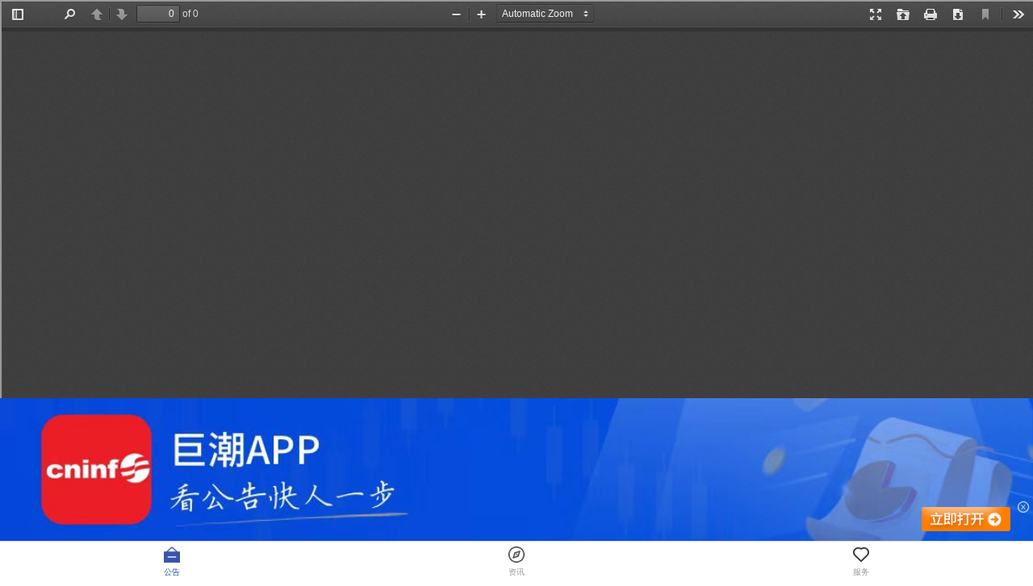

--- FILE ---
content_type: text/html; charset=UTF-8
request_url: http://webchat.cninfo.com.cn/pdf/?obj=%257B%2522docUrl%2522%253A%2522finalpage%252F2020-04-30%252F1207682837.PDF%2522%257D
body_size: 758
content:
<!DOCTYPE html><html><head><meta charset=utf-8><meta name=viewport content="width=device-width,initial-scale=1,maximum-scale=1,user-scalable=0"><title>巨潮资讯</title><link href=/static/css/app.6f021b6b8b59ddf110ea6e2030607e3b.css rel=stylesheet></head><body style="background-color: #fff"><div id=app></div><script src=/static/js/sdkSZSE.js></script><script src=/static/js/GLink_client.js></script><script src=/static/js/GUIMB.min_base.js></script><script src=/static/js/NWeb.js></script><script type=text/javascript src=/static/js/manifest.2840fe074e639dc73521.js></script><script type=text/javascript src=/static/js/vendor.135c8e237f1895c20171.js></script><script type=text/javascript src=/static/js/app.960802a7837c4f08ee9f.js></script></body></html>

--- FILE ---
content_type: text/css
request_url: http://webchat.cninfo.com.cn/static/css/app.6f021b6b8b59ddf110ea6e2030607e3b.css
body_size: 79031
content:
#app{font-family:Avenir,Helvetica,Arial,sans-serif;-webkit-font-smoothing:antialiased;-moz-osx-font-smoothing:grayscale;text-align:center;color:#2c3e50;margin:0;padding:0;position:absolute;height:100%;width:100%}body{padding:0!important;width:100%!important;-webkit-text-size-adjust:100%!important}.f16{font-size:16px}.f15{font-size:15px}.f14{font-size:14px}.f13{font-size:13px}.f12{font-size:12px}.c1{color:#fff}.c2{color:#606972}.c3{color:#3756a9;margin-left:-3px}.c4{color:#3f454b}.c5{color:#999}.clearfix:after{visibility:hidden;display:block;font-size:0;content:" ";clear:both;height:0}.down,.up{margin:0;padding:0;height:18px;line-height:18px}.stockName{font-weight:700;font-size:15px;color:#3f454b}.stockCode,.stockName{height:20px;line-height:20px;margin:0;padding:0}.stockCode{font-size:12px;color:#999}.dp-header .dp-right{color:#3753a9!important}.noDataBox,.noMore{position:relative}.noData{height:50px;line-height:50px;font-size:14px;color:silver}.weui-cells_radio .weui-check:checked+.weui-icon-checked:before{color:#3753a9!important}.nextImg,.preImg{width:10px;height:17px;margin:0 15px!important}.weui-search-bar{background-color:transparent!important}.weui-search-bar:after,.weui-search-bar:before{display:none!important}.toastText{padding:5px}.weui-cells p{font-family:RobotoCondensedRegular}.vux-radio-label{font-size:14px!important}.weui-cells_radio .weui-cell:before{border-top:1px solid #eee!important}.weui-search-bar__label{top:0!important;right:0!important;bottom:0!important;left:0!important}html{font-size:62.5%;overflow-x:hidden}body{margin:0!important;font-size:14rem;width:100%}.home .weui-tab__panel{padding-bottom:0!important}.weui-grid{padding:0 10px!important;overflow:hidden}#notice .weui-grid__label{font-size:16px!important}#consult .weui-grid__label{font-size:14px!important}.weui-grid__icon{margin:25px auto 5px!important}@media screen and (max-width:374px){.weui-grid__icon{margin:10px auto 5px!important}}@media screen and (min-width:375px) and (max-width:400px){.weui-grid__icon{margin:15px auto 5px!important}}.weui-grid__icon img{width:28px!important;height:26px!important}.main .weui-search-bar{height:45px!important;line-height:45px!important;padding:0!important;width:92%;margin:auto 4%;border:none;z-index:9999}.weui-search-bar:after,.weui-search-bar:before{border:none!important}.weui-search-bar__box{-webkit-box-shadow:0 1px 5px 1px rgba(51,51,51,.15);box-shadow:0 1px 5px 1px rgba(51,51,51,.15)}.main .weui-search-bar__box .weui-icon-search,.main .weui-search-bar__cancel-btn{line-height:45px!important;color:#2253a2!important;background-color:#fff;margin-left:0!important;text-decoration:none!important}.weui-search-bar__cancel-btn{padding-left:15px;font-size:16px}.weui-search-bar__box .weui-search-bar__input{font-size:15px!important;padding-left:5px!important}.main .weui-search-bar__label .weui-icon-search{margin-right:-5px!important}.weui-search-bar__box .weui-icon-clear{line-height:45px!important}.changeBG{background-color:#f7f7f7!important}.main[data-v-3ba3f058]{position:absolute;width:100%;height:100%;background-color:#fff}.home[data-v-3ba3f058]{background-color:#fff}.space[data-v-3ba3f058]{margin:"0,10px"}.weui-bar__item_on .weui-tabbar__label[data-v-3ba3f058],.weui-bar__item_on span[data-v-3ba3f058]{color:#2253a2!important;font-size:10px;font-weight:400;line-height:14px;height:14px}.logo[data-v-3ba3f058]{width:134px;height:60px;margin-bottom:20px;margin-top:15px}.weui-search-bar{position:relative;padding:8px 10px;display:-webkit-box;display:-ms-flexbox;display:flex;-webkit-box-sizing:border-box;box-sizing:border-box;background-color:#efeff4}.weui-search-bar:before{top:0;border-top:1px solid #d7d6dc;-webkit-transform-origin:0 0;transform-origin:0 0;-webkit-transform:scaleY(.5);transform:scaleY(.5)}.weui-search-bar:after,.weui-search-bar:before{content:" ";position:absolute;left:0;right:0;height:1px;color:#d7d6dc}.weui-search-bar:after{bottom:0;border-bottom:1px solid #d7d6dc;-webkit-transform-origin:0 100%;transform-origin:0 100%;-webkit-transform:scaleY(.5);transform:scaleY(.5)}.weui-search-bar.weui-search-bar_focusing .weui-search-bar__cancel-btn{display:block}.weui-search-bar.weui-search-bar_focusing .weui-search-bar__label{display:none}.weui-search-bar__form{position:relative;-webkit-box-flex:1;-ms-flex:auto;flex:auto;background-color:#efeff4}.weui-search-bar__form:after{content:"";position:absolute;left:0;top:0;width:200%;height:200%;-webkit-transform:scale(.5);transform:scale(.5);-webkit-transform-origin:0 0;transform-origin:0 0;border-radius:10px;border:1px solid #e6e6ea;background:#fff}.weui-search-bar__box,.weui-search-bar__form:after{-webkit-box-sizing:border-box;box-sizing:border-box}.weui-search-bar__box{position:relative;padding-left:30px;padding-right:30px;height:100%;width:100%;z-index:1}.weui-search-bar__box .weui-search-bar__input{padding:4px 0;width:100%;height:1.42857143em;border:0;font-size:14px;line-height:1.42857143em;-webkit-box-sizing:content-box;box-sizing:content-box;background:transparent}.weui-search-bar__box .weui-search-bar__input:focus{outline:none}.weui-search-bar__box .weui-icon-search{position:absolute;left:10px;top:0;line-height:28px}.weui-search-bar__box .weui-icon-clear{position:absolute;top:0;right:0;padding:0 10px;line-height:28px}.weui-search-bar__label{position:absolute;top:1px;right:1px;bottom:1px;left:1px;z-index:2;border-radius:3px;text-align:center;color:#9b9b9b;background:#fff}.weui-search-bar__label span{display:inline-block;font-size:14px;vertical-align:middle}.weui-search-bar__label .weui-icon-search{margin-right:5px}.weui-search-bar__cancel-btn{display:none;margin-left:10px;line-height:28px;color:#09bb07;white-space:nowrap}.weui-search-bar__input:not(:valid)~.weui-icon-clear{display:none}input[type=search]::-webkit-search-cancel-button,input[type=search]::-webkit-search-decoration,input[type=search]::-webkit-search-results-button,input[type=search]::-webkit-search-results-decoration{display:none}.vux-search-fixed{position:fixed;left:0;top:0;z-index:5;background:#fff}.vux-search-box{width:100%}.weui-cells.vux-search_show{margin-top:0!important;overflow-y:auto;position:fixed;width:100%;max-height:100%}.weui-cells.vux-search_show .weui-cell:last-child{margin-bottom:150px}.weui-cells.vux-search_show::-webkit-scrollbar{display:none}.weui-cells.vux-search_show:after{display:none}.vux-search-mask{position:absolute;left:0;top:0;width:90%;height:100%;z-index:5}.vux-flexbox{width:100%;text-align:left;display:-webkit-box;display:-ms-flexbox;display:flex;display:-webkit-flex;box-align:center;-webkit-box-align:center;-ms-flex-align:center;align-items:center}.vux-flexbox .vux-flexbox-item{-webkit-box-flex:1;-ms-flex:1;flex:1;-webkit-flex:1;min-width:20px;width:0}.vux-flexbox .vux-flexbox-item:first-child{margin-left:0!important;margin-top:0!important}.vux-flex-row{box-direction:row;box-orient:horizontal;-webkit-box-orient:horizontal;-ms-flex-direction:row;flex-direction:row}.vux-flex-col,.vux-flex-row{-webkit-box-direction:normal}.vux-flex-col{box-orient:vertical;-webkit-box-orient:vertical;-ms-flex-direction:column;flex-direction:column}.vux-flex-col>.vux-flexbox-item{width:100%}.vux-blank-half:before{content:"\2002";speak:none}.vux-blank-full:before{content:"\2003";speak:none}.vux-no-group-title{margin-top:.77em}.vux-group-footer-title.weui-cells__title{margin-top:.3em;margin-bottom:.77em;padding-top:0;font-size:12px}.vux-cell-placeholder,.vux-cell-value{color:#999}.vux-label{word-wrap:break-word;word-break:break-all}.vux-label,.weui-cell__ft .weui-loading{display:inline-block}.weui-cell__ft.vux-cell-align-left{text-align:left}.weui-cell.vux-cell-no-border-intent:before{left:0}.weui-cell_access .weui-cell__ft.vux-cell-arrow-down:after{-webkit-transform:matrix(.71,.71,-.71,.71,0,0) rotate(90deg);transform:matrix(.71,.71,-.71,.71,0,0) rotate(90deg)}.weui-cell_access .weui-cell__ft.vux-cell-arrow-up:after{-webkit-transform:matrix(.71,.71,-.71,.71,0,0) rotate(-90deg);transform:matrix(.71,.71,-.71,.71,0,0) rotate(-90deg)}.vux-cell-arrow-transition:after{-webkit-transition:-webkit-transform .3s;transition:-webkit-transform .3s;transition:transform .3s;transition:transform .3s,-webkit-transform .3s}.vux-cell-disabled .vux-label{color:#b2b2b2}.vux-cell-disabled.weui-cell_access .weui-cell__ft:after{border-color:#e2e2e2}.vux-label-desc{font-size:14px;color:#666}.weui-tabbar{position:fixed!important}.weui-tabbar__label{line-height:14px!important;margin-top:5px!important}.weui-tabbar__item{background-color:#fff!important;padding:7px 0 0!important}.weui-search-bar__form:after{border:none!important}.weui-bar__item_on .weui-tabbar__label,.weui-bar__item_on span{color:#2253a2!important;font-size:10px;font-weight:400;line-height:14px;height:14px}.download_wrap[data-v-e705cb0a]{position:fixed;bottom:49px;background:#ccc;width:100%}.download_bg[data-v-e705cb0a]{width:100%;position:absolute;bottom:0}.download_btn[data-v-e705cb0a]{position:absolute;right:28px;bottom:12px}.download_close[data-v-e705cb0a]{position:absolute;right:4px;bottom:34px}.weui-tabbar{display:-webkit-box;display:-ms-flexbox;display:flex;position:absolute;z-index:500;bottom:0;width:100%;background-color:#f7f7fa}.weui-tabbar:before{content:" ";position:absolute;left:0;top:0;right:0;height:1px;border-top:1px solid #c0bfc4;color:#c0bfc4;-webkit-transform-origin:0 0;transform-origin:0 0;-webkit-transform:scaleY(.5);transform:scaleY(.5)}.weui-tabbar__item{display:block;-webkit-box-flex:1;-ms-flex:1;flex:1;padding:5px 0 0;font-size:0;color:#999;text-align:center;-webkit-tap-highlight-color:rgba(0,0,0,0)}.weui-tabbar__item.weui-bar__item_on .weui-tabbar__icon,.weui-tabbar__item.weui-bar__item_on .weui-tabbar__icon>i,.weui-tabbar__item.weui-bar__item_on .weui-tabbar__label{color:#09bb07}.weui-tabbar__icon{display:inline-block;width:27px;height:27px}.weui-tabbar__icon>i,i.weui-tabbar__icon{font-size:24px;color:#999}.weui-tabbar__icon img{width:100%;height:100%}.weui-tabbar__label{text-align:center;color:#999;font-size:10px;line-height:1.8}.weui-tab{position:relative;height:100%}.weui-tab__panel{-webkit-box-sizing:border-box;box-sizing:border-box;height:100%;padding-bottom:50px;overflow:auto;-webkit-overflow-scrolling:touch}.weui-tab__content{display:none}.vux-reddot,.vux-reddot-border,.vux-reddot-s{position:relative}.vux-reddot-border:after,.vux-reddot-s:after,.vux-reddot:after{background-color:#f74c31;right:-3px;top:-3px}.vux-reddot-border:after,.vux-reddot-border:before,.vux-reddot-s:after,.vux-reddot:after{content:"";position:absolute;display:block;width:8px;height:8px;border-radius:5px;background-clip:padding-box}.vux-reddot-border:before{background-color:#fff;right:-4px;top:-4px;padding:1px}.vux-reddot-s:after{width:6px;height:6px;top:-5px;right:-5px}.weui-tabbar__icon{position:relative}.weui-tabbar__icon>sup{position:absolute;top:-8px;left:100%;-webkit-transform:translateX(-50%);transform:translateX(-50%);z-index:101}.weui-tabbar__item.vux-tabbar-simple{padding:0;height:50px;line-height:50px}.vux-tabbar-simple .weui-tabbar__label{font-size:14px;line-height:50px}.vux-badge{display:inline-block;text-align:center;background:#f74c31;color:#fff;font-size:12px;height:16px;line-height:16px;border-radius:8px;padding:0 6px;background-clip:padding-box;vertical-align:middle}.vux-badge-single{padding:0;width:16px}.vux-badge-dot{height:auto;padding:5px}.undev .weui-grid__icon,.undev .weui-grid__label{opacity:.2!important}#consult[data-v-4fbb29d6]{background-color:#f7f7f7;padding:10px;margin-top:30px}.consult-content[data-v-4fbb29d6]{background-color:#fff;border-radius:8px}.consult-content label[data-v-4fbb29d6]{text-align:center!important}.zx[data-v-4fbb29d6]{border-radius:8px}.zx a[data-v-4fbb29d6]:nth-child(3n):before{border-right:none!important}.zx a[data-v-4fbb29d6]:last-child:after,.zx a[data-v-4fbb29d6]:nth-child(13):after{border-bottom:none!important}.weui-grid__icon img[data-v-4fbb29d6]{width:24px!important;height:24px!important;margin:2px}body[data-v-4fbb29d6]{margin:0!important}a[data-v-4fbb29d6]{text-decoration:none!important}.weui-grid[data-v-4fbb29d6]:after,.weui-grid[data-v-4fbb29d6]:before{opacity:1!important}.weui-grids[data-v-4fbb29d6]:before{border-top:none!important}.weui-grids[data-v-4fbb29d6]:after{border-left:none!important}.consult-content .weui-grid__label[data-v-4fbb29d6]{font-size:14px!important}.weui-grids{position:relative;overflow:hidden}.weui-grids:before{right:0;height:1px;border-top:1px solid #d9d9d9;-webkit-transform-origin:0 0;transform-origin:0 0;-webkit-transform:scaleY(.5);transform:scaleY(.5)}.weui-grids:after,.weui-grids:before{content:" ";position:absolute;left:0;top:0;color:#d9d9d9}.weui-grids:after{width:1px;bottom:0;border-left:1px solid #d9d9d9;-webkit-transform-origin:0 0;transform-origin:0 0;-webkit-transform:scaleX(.5);transform:scaleX(.5)}.weui-grid{position:relative;float:left;padding:20px 10px;width:33.33333333%;-webkit-box-sizing:border-box;box-sizing:border-box}.weui-grid:before{top:0;width:1px;border-right:1px solid #d9d9d9;-webkit-transform-origin:100% 0;transform-origin:100% 0;-webkit-transform:scaleX(.5);transform:scaleX(.5)}.weui-grid:after,.weui-grid:before{content:" ";position:absolute;right:0;bottom:0;color:#d9d9d9}.weui-grid:after{left:0;height:1px;border-bottom:1px solid #d9d9d9;-webkit-transform-origin:0 100%;transform-origin:0 100%;-webkit-transform:scaleY(.5);transform:scaleY(.5)}.weui-grid:active{background-color:#ececec}.weui-grid__icon{width:28px;height:28px;margin:0 auto}.weui-grid__icon img{display:block;width:100%;height:100%}.weui-grid__icon+.weui-grid__label{margin-top:5px}.weui-grid__label{display:block;text-align:center;color:#000;font-size:14px;white-space:nowrap;text-overflow:ellipsis;overflow:hidden}.weui-grid.vux-grid-item-no-border:before,.weui-grids.vux-grid-no-lr-borders:after{display:none}.vux-fade-enter-active,.vux-fade-leave-active{opacity:1;-webkit-transition:opacity .2s linear;transition:opacity .2s linear}.vux-fade-enter,.vux-fade-leave-to{opacity:0}.vux-dialog-enter-active{-webkit-animation:vux-dialog-in .5s;animation:vux-dialog-in .5s}.vux-dialog-leave-active{-webkit-animation:vux-dialog-out .3s;animation:vux-dialog-out .3s}@-webkit-keyframes vux-dialog-in{0%{-webkit-transform:scale(1.185);transform:scale(1.185);opacity:0}to{-webkit-transform:scale(1);transform:scale(1);opacity:1}}@keyframes vux-dialog-in{0%{-webkit-transform:scale(1.185);transform:scale(1.185);opacity:0}to{-webkit-transform:scale(1);transform:scale(1);opacity:1}}@-webkit-keyframes vux-dialog-out{0%{-webkit-transform:scale(1);transform:scale(1);opacity:1}to{-webkit-transform:scale(.85);transform:scale(.85);opacity:0}}@keyframes vux-dialog-out{0%{-webkit-transform:scale(1);transform:scale(1);opacity:1}to{-webkit-transform:scale(.85);transform:scale(.85);opacity:0}}.weui-toast.vux-toast-top{top:10px}.weui-toast.vux-toast-bottom{top:auto;bottom:10px;-webkit-transform:translateX(-50%);transform:translateX(-50%)}.weui-toast.vux-toast-middle{top:50%;-webkit-transform:translateX(-50%) translateY(-50%);transform:translateX(-50%) translateY(-50%)}.vux-slide-from-top-enter,.vux-slide-from-top-leave-active{opacity:0;-webkit-transform:translateX(-50%) translateY(-100%)!important;transform:translateX(-50%) translateY(-100%)!important}.vux-slide-from-bottom-enter,.vux-slide-from-bottom-leave-active{opacity:0;-webkit-transform:translateX(-50%) translateY(100%)!important;transform:translateX(-50%) translateY(100%)!important}.vux-slide-from-bottom-enter-active,.vux-slide-from-bottom-leave-active,.vux-slide-from-top-enter-active,.vux-slide-from-top-leave-active{-webkit-transition:all .4s cubic-bezier(.36,.66,.04,1);transition:all .4s cubic-bezier(.36,.66,.04,1)}.weui-toast{-webkit-transform:translateX(-50%);transform:translateX(-50%);margin-left:0!important}.weui-toast.weui-toast_forbidden{color:#f76260}.weui-toast.weui-toast_forbidden .weui-toast__content{margin-top:10px}.weui-toast.weui-toast_text{min-height:0}.weui-toast_text .weui-toast__content{margin:0;padding-top:10px;padding-bottom:10px;border-radius:15px}.weui-toast__content{font-size:16px}.weui-loading_toast .weui-toast__content{margin-top:0}.weui-toast_success .weui-icon_toast:before{content:"\EA08"}.weui-toast_cancel .weui-icon_toast:before{content:"\EA0D"}.weui-toast_forbidden .weui-icon_toast.weui-icon-success-no-circle:before{content:"\EA0B";color:#f76260}#notice[data-v-88e2373c]{margin-bottom:90px}#notice a[data-v-88e2373c]{text-decoration:none!important}#notice .weui-grids[data-v-88e2373c]:before{border-top:none!important}#notice .weui-grids[data-v-88e2373c]{-webkit-box-shadow:0 18px 20px -20px #ccc;box-shadow:0 18px 20px -20px #ccc}#notice .weui-grid[data-v-88e2373c]:after{border-bottom:none!important}#notice .tradeDate[data-v-88e2373c]{font-size:14px;color:#999;text-align:left;padding:20px 0 10px 15px;font-weight:400;height:20px;line-height:16px}#notice .stockName[data-v-88e2373c]{font-weight:600;font-size:16px;color:#4b4b4b;text-align:left;height:22px;line-height:22px}#notice .line[data-v-88e2373c]{border-top:1px solid #eee;padding:20px 0;margin:auto 15px}@media screen and (max-width:374px){#notice .line[data-v-88e2373c]{padding:15px 0}}@media screen and (min-width:375px) and (max-width:400px){#notice .line[data-v-88e2373c]{padding:17px 0}}#notice .font[data-v-88e2373c]{font-size:16px;font-weight:700;color:#666;text-align:right!important;margin-right:15px}#notice .red[data-v-88e2373c]{color:#f03132}#notice .green[data-v-88e2373c]{color:#26ae60}#notice .zhangfu[data-v-88e2373c]{font-size:16px;color:#fff;font-weight:700;border-radius:3px;background-color:#ccc;width:80px;height:36px;line-height:36px;text-align:center;float:right}#notice .red_zf[data-v-88e2373c]{background-color:#f24549}#notice .green_zf[data-v-88e2373c]{background-color:#26ae60}.ConsultReport .header .search_box .weui-search-bar{height:34px!important;line-height:34px!important;padding:0!important;width:94%;border:none;margin-top:8px;margin-left:3%;z-index:99}.ConsultReport .weui-search-bar__label span{font-size:13px!important;white-space:nowrap;word-break:break-all;letter-spacing:1px;padding-left:10px}.ConsultReport .weui-search-bar:after,.ConsultReport .weui-search-bar:before{border:none!important}.ConsultReport .weui-search-bar__form{background-color:transparent!important}.ConsultReport .weui-search-bar__box{-webkit-box-shadow:0 1px 5px 1px rgba(51,51,51,.15);box-shadow:0 1px 5px 1px rgba(51,51,51,.15)}.ConsultReport .weui-search-bar__box .weui-icon-search,.ConsultReport .weui-search-bar__cancel-btn{line-height:34px!important;color:#fff!important;background-color:transparent;margin-left:0!important;text-decoration:none!important}.ConsultReport .weui-search-bar__box .weui-icon-search{color:#2253a2!important}.ConsultReport .weui-search-bar__cancel-btn{padding-left:15px;font-size:16px}.ConsultReport .weui-search-bar__box .weui-search-bar__input{font-size:13px!important;padding-left:5px!important;white-space:nowrap;word-break:break-all;letter-spacing:1px}.ConsultReport .weui-search-bar__label{background-color:#f6f6f6!important;text-align:left;padding-left:8px}.ConsultReport .weui-search-bar__label .weui-icon-search{margin-right:-5px!important;margin-top:-2px}.ConsultReport .weui-search-bar__box .weui-icon-clear{line-height:34px!important}.header[data-v-1a30a4a9]{position:relative}.header[data-v-1a30a4a9]:after{position:absolute;content:"";display:inline-block;height:12px;width:100%;border-radius:12px 12px;background:#fff;bottom:-3px;left:0;z-index:9}.header .search_box[data-v-1a30a4a9]{width:100%;height:42px!important;line-height:42px!important;position:absolute;bottom:40px;left:0;z-index:99}.list[data-v-1a30a4a9]{position:relative;width:100%;background:#fff;padding-top:20px;-webkit-box-sizing:border-box;box-sizing:border-box}.list .th[data-v-1a30a4a9]{height:50px;background-color:#f7f8fc}.list .content[data-v-1a30a4a9]{overflow-y:auto}.list .title[data-v-1a30a4a9]{font-size:16px;padding-left:12px;font-weight:700;line-height:23px;margin-bottom:15px;text-align:left}.list .title .c[data-v-1a30a4a9]{color:#0065db}.nodata img[data-v-1a30a4a9]{margin-top:36px}.nodata div[data-v-1a30a4a9]{color:#1d2023;font-size:14px;margin-top:24px}.ConsultReport .title[data-v-7cf36add]{position:relative;top:0;padding-left:15px;padding-top:20px;padding-bottom:12px;text-align:left}.ConsultReport .shadow[data-v-7cf36add]{-webkit-box-shadow:0 2px 8px 0 hsla(0,0%,60%,.2);box-shadow:0 2px 8px 0 hsla(0,0%,60%,.2)}.ConsultReport .title span[data-v-7cf36add]{height:22px;line-height:22px;font-size:16px;font-weight:700;color:#1d2023;font-family:RobotoCondensedBold}.list .th[data-v-7cf36add]{height:50px;background-color:#f7f8fc}.ConsultReport .nodata img[data-v-7cf36add]{margin-top:36px}.ConsultReport .nodata div[data-v-7cf36add]{color:#1d2023;font-size:14px;margin-top:24px}.ConsultReport .weui-grid:after,.ConsultReport .weui-grid:before,.ConsultReport .weui-grids:after,.ConsultReport .weui-grids:before{border:none!important}.ConsultReport .weui-grid__label{text-align:left;padding-left:15px;color:#3f454b}.ConsultReport .th .weui-grid__label{color:#606972!important}.ConsultReport .list .th .weui-grid{color:#606972;padding:0!important;height:50px}.ConsultReport .list .weui-grid{padding:0!important}iframe[data-v-b13d7704]{width:100%;height:100%;overflow:hidden}.Prospectus .header .weui-search-bar{padding:0 14px}.Prospectus .header .weui-search-bar__form{border-radius:4.5px}.Prospectus .header .weui-search-bar_focusing .weui-search-bar__form{border-radius:3.5px}.Prospectus .header .weui-search-bar__label .weui-icon-search{position:absolute;right:0;top:0;line-height:36px;font-size:16px;margin-right:16px}.Prospectus .header .weui-search-bar_focusing .weui-icon-search{display:none}.Prospectus .header .weui-icon-clear{line-height:36px!important}.Prospectus .header .search_box_filter{position:absolute;top:0;width:78px;height:36px;display:-webkit-box;display:-ms-flexbox;display:flex;-webkit-box-align:center;-ms-flex-align:center;align-items:center;-webkit-box-pack:center;-ms-flex-pack:center;justify-content:center;line-height:36px;z-index:9;font-size:14px;border:none;background-color:transparent}.Prospectus .header .weui-search-bar__label span{position:absolute;left:67.5px;top:6px;height:22.5px;border-left:1px solid #cdcdcd;line-height:22.5px;padding-left:14px}.Prospectus .header .weui-search-bar_focusing .weui-search-bar__box{padding-left:67.5px}.Prospectus .header .weui-search-bar_focusing .weui-search-bar__box input{padding:0 0 0 14px;height:22.5px;line-height:22.5px;border-left:1px solid #cdcdcd;color:#9b9b9b}.Prospectus .header .weui-search-bar_focusing .weui-search-bar__cancel-btn{display:block;font-size:16px;color:#fff;text-align:center;line-height:36px}.Prospectus .filterPropup{padding-bottom:84px!important;background-color:#fff!important}.Prospectus .filterPropup .vux-no-group-title{margin-top:0!important}.Prospectus .filterPropup .vux-no-group-title:before{border:none!important}.Prospectus .filterPropup .vux-tap-active{padding:16px;background-color:#fff}.Prospectus .filterPropup .vux-tap-active .vux-cell-bd p{font-size:16px;font-weight:700;text-align:start;margin:0 0 0 7px}.Prospectus .filterPropup .weui-cells .weui-cells_radio{display:-webkit-box;display:-ms-flexbox;display:flex;-ms-flex-wrap:wrap;flex-wrap:wrap;-ms-flex-line-pack:justify;align-content:space-between;padding:5px 16px 16px;height:195px;border-bottom:1px solid #eee}.Prospectus .filterPropup .fp_profit .weui-cells_radio{height:144px}.Prospectus .filterPropup .fp_region{margin-bottom:72px}.Prospectus .filterPropup .fp_region .weui-cells_radio{height:auto}.Prospectus .filterPropup .weui-cell_radio{width:calc(33.33333% - 10px);margin-right:10px;padding:0!important}.Prospectus .filterPropup .weui-cell_radio .weui-cell__ft{display:none}.Prospectus .filterPropup .fp_region .weui-cell_radio{margin-bottom:12px}.Prospectus .filterPropup .weui-cell__bd{width:100%;height:57px;border-radius:4px;background-color:#f8f9fc;font-size:14px;color:#1d2023}.Prospectus .filterPropup .weui-cell__bd .radio{display:-webkit-box;display:-ms-flexbox;display:flex;-webkit-box-orient:vertical;-webkit-box-direction:normal;-ms-flex-direction:column;flex-direction:column;-webkit-box-align:center;-ms-flex-align:center;align-items:center;-webkit-box-pack:space-evenly;-ms-flex-pack:space-evenly;justify-content:space-evenly;height:100%}.Prospectus .filterPropup .weui-cell__bd .radio .count{font-size:12px;font-weight:400;color:#a7afbd}.Prospectus .filterPropup .weui-cell__bd .active .count{color:#1d2023}.Prospectus .filterPropup .fp_profit .weui-cell__bd{height:40px;line-height:40px}.Prospectus .filterPropup .fp_region .weui-cell_radio{width:calc(25% - 10px)}.Prospectus .filterPropup .fp_region .weui-cell__bd{height:40px;line-height:40px}.Prospectus .filterPropup .active{background-color:#e5eefa;border-radius:4px;font-weight:700;color:#035acd}.Prospectus .filterPropup .bottom_button{position:fixed;left:0;right:0;bottom:0;display:-webkit-box;display:-ms-flexbox;display:flex;-webkit-box-pack:justify;-ms-flex-pack:justify;justify-content:space-between;padding:20px 16px;background-color:#fff;border-top:1px solid #eee}.Prospectus .filterPropup .bottom_button .reset{width:calc(33.33333% - 4px);height:43px;border:none;border-radius:3px;font-size:16px;color:#1d2023;background-color:#f1f2f5}.Prospectus .filterPropup .bottom_button .submit{width:calc(66.66667% - 8px);height:43px;border:none;border-radius:3px;font-size:16px;color:#fff;background-color:#035acd}.header[data-v-2f52a200]{position:relative}.header .labelImg[data-v-2f52a200]{height:229px;margin-top:-60px}.header .search_box[data-v-2f52a200]{position:absolute;left:0;top:56px;width:100%;height:36px!important;line-height:36px!important;z-index:99}.list .not-data[data-v-2f52a200]{display:-webkit-box;display:-ms-flexbox;display:flex;-webkit-box-orient:vertical;-webkit-box-direction:normal;-ms-flex-direction:column;flex-direction:column;-webkit-box-pack:justify;-ms-flex-pack:justify;justify-content:space-between;width:100%;-webkit-box-sizing:border-box;box-sizing:border-box;padding:59px 73px 0 82px}.list .not-data img[data-v-2f52a200]{width:100%}.list .not-data p[data-v-2f52a200]{font-size:16px;color:#1d2023;margin-top:21px}.list_header[data-v-2f52a200]{position:absolute;left:0;top:125px;-webkit-box-pack:justify;-ms-flex-pack:justify;justify-content:space-between;width:100%;height:45px;padding:0 14px;-webkit-box-sizing:border-box;box-sizing:border-box;background-color:#f2f6fc;border-radius:11px 11px 0 0;font-size:14px}.list_header .sort[data-v-2f52a200],.list_header[data-v-2f52a200]{display:-webkit-box;display:-ms-flexbox;display:flex;-webkit-box-align:center;-ms-flex-align:center;align-items:center}.list_header .sort[data-v-2f52a200]{background-color:transparent;border:none}.list-main[data-v-2f52a200]{padding:0 14px}.list-main[data-v-2f52a200]:after{content:"";display:block;width:100%;height:16px}.list-main .item[data-v-2f52a200]{position:relative;width:100%;height:142.5px;border:1px solid #eee;margin:16px 0;border-radius:4px}.list-main .item .title[data-v-2f52a200]{text-align:start;border-left:6px solid #035acd;padding-left:9px;margin:14px 0}.list-main .item .title .secname[data-v-2f52a200]{font-size:18px;font-weight:700}.list-main .item .title .industry[data-v-2f52a200]{color:#666;font-size:12px}.list-main .item .status[data-v-2f52a200]{position:absolute;right:10px;top:10px}.list-main .item .info[data-v-2f52a200]{display:-webkit-box;display:-ms-flexbox;display:flex;height:75px;margin:0 12px;padding:16px 12px;-webkit-box-sizing:border-box;box-sizing:border-box;background-color:#f0f5fd}.list-main .item .info .profit[data-v-2f52a200],.process[data-v-2f52a200],.region[data-v-2f52a200]{display:-webkit-box;display:-ms-flexbox;display:flex;-webkit-box-orient:vertical;-webkit-box-direction:normal;-ms-flex-direction:column;flex-direction:column;-webkit-box-pack:justify;-ms-flex-pack:justify;justify-content:space-between;-webkit-box-align:start;-ms-flex-align:start;align-items:start;color:#333;font-size:14px}.list-main .item .info span[data-v-2f52a200]{font-size:12px;color:#999}.list-main .item .info .profit[data-v-2f52a200]{width:95px;border-right:1px solid #d7e4f4}.list-main .item .info .region[data-v-2f52a200]{width:60px;border-right:1px solid #d7e4f4;padding-left:15px}.list-main .item .info .process[data-v-2f52a200]{margin-left:15px}.slide1[data-v-2f52a200],.slide2[data-v-2f52a200],.slide3[data-v-2f52a200]{overflow:hidden;max-height:0;-webkit-transition:max-height .5s cubic-bezier(0,1,0,1) -.1s;transition:max-height .5s cubic-bezier(0,1,0,1) -.1s}.animate1[data-v-2f52a200],.animate2[data-v-2f52a200],.animate3[data-v-2f52a200]{max-height:9999px;-webkit-transition-timing-function:cubic-bezier(.5,0,1,0);transition-timing-function:cubic-bezier(.5,0,1,0);-webkit-transition-delay:0s;transition-delay:0s}.xs-plugin-pullup-container{text-align:center}.vux-modal-open{overflow:hidden;position:fixed;width:100%}.vux-modal-open-for-container{overflow:hidden!important}.vux-popup-dialog{position:fixed;left:0;bottom:0;width:100%;background:#eee;z-index:501;-webkit-transition-property:-webkit-transform;transition-property:-webkit-transform;transition-property:transform;transition-property:transform,-webkit-transform;-webkit-transition-duration:.3s;transition-duration:.3s;max-height:100%;overflow-y:auto;-webkit-overflow-scrolling:touch}.vux-popup-dialog.vux-popup-left{width:auto;height:100%;top:0;right:auto;bottom:auto;left:0}.vux-popup-dialog.vux-popup-right{width:auto;height:100%;top:0;right:0;bottom:auto;left:auto}.vux-popup-dialog.vux-popup-top{width:100%;top:0;right:auto;bottom:auto;left:0}.vux-popup-mask{display:block;position:fixed;top:0;left:0;width:100%;height:100%;background:rgba(0,0,0,.5);opacity:0;tap-highlight-color:transparent;z-index:-1;-webkit-transition:opacity .4s;transition:opacity .4s}.vux-popup-mask.vux-popup-show{opacity:1}.vux-popup-animate-bottom-enter,.vux-popup-animate-bottom-leave-active{-webkit-transform:translate3d(0,100%,0);transform:translate3d(0,100%,0)}.vux-popup-animate-left-enter,.vux-popup-animate-left-leave-active{-webkit-transform:translate3d(-100%,0,0);transform:translate3d(-100%,0,0)}.vux-popup-animate-right-enter,.vux-popup-animate-right-leave-active{-webkit-transform:translate3d(100%,0,0);transform:translate3d(100%,0,0)}.vux-popup-animate-top-enter,.vux-popup-animate-top-leave-active{-webkit-transform:translate3d(0,-100%,0);transform:translate3d(0,-100%,0)}.weui-check__label{-webkit-tap-highlight-color:rgba(0,0,0,0)}.weui-check__label:active{background-color:#ececec}.weui-check{position:absolute;left:-9999em}.weui-cells_radio .weui-cell__ft{padding-left:.35em}.weui-cells_radio .weui-check:checked+.weui-icon-checked:before{display:block;content:"\EA08";color:#09bb07;font-size:16px}.weui-cells_checkbox .weui-cell__hd{padding-right:.35em}.weui-cells_checkbox .weui-icon-checked:before{content:"\EA01";color:#c9c9c9;font-size:23px;display:block}.weui-cells_checkbox .weui-check:checked+.weui-icon-checked:before{content:"\EA06";color:#09bb07}.weui-cell_radio>*{pointer-events:none}.vux-radio-icon{width:24px;height:24px;display:inline-block;margin-right:5px}.vux-radio-icon,.vux-radio-label{vertical-align:middle}.weui-cells_radio.vux-radio-disabled .weui-check:checked+.weui-icon-checked:before{opacity:.5}.ProspectusDetail[data-v-ee3b6ee0]{height:100%;width:100%;position:relative}.ProspectusDetail .content[data-v-ee3b6ee0]{position:absolute;left:0;right:0;top:48px;bottom:50px;background:#fff;border-radius:12px 12px 0 0;padding-top:20px}.ProspectusDetail .header .cname[data-v-ee3b6ee0]{text-align:start;border-left:6px solid #035acd;font-size:18px;padding-left:9px;margin-bottom:14px;font-weight:700}.ProspectusDetail .header .cname .endDate[data-v-ee3b6ee0]{background:rgba(3,94,205,.08);border-radius:5px;color:#035ecd;font-weight:400;font-size:12px;line-height:17px;display:inline-block;height:18px;padding:4px 8px;vertical-align:middle;margin-left:8px}.ProspectusDetail .header .location[data-v-ee3b6ee0]{text-align:start;padding:4px 12px;font-size:14px;color:rgba(29,32,35,.6)}.ProspectusDetail .header .location img[data-v-ee3b6ee0]{width:16px;height:16px;vertical-align:text-bottom;margin-right:6px}.ProspectusDetail .header .location .num[data-v-ee3b6ee0]{color:#dc3339;font-weight:700}.ProspectusDetail .header[data-v-ee3b6ee0]{position:relative}.ProspectusDetail .header .statuImg[data-v-ee3b6ee0]{width:75px;position:absolute;right:16px;bottom:12px}.ProspectusDetail .tabs[data-v-ee3b6ee0]{margin-top:10px}.ProspectusDetail .views[data-v-ee3b6ee0]{height:calc(100% - 180px);padding:20px;-webkit-box-sizing:border-box;box-sizing:border-box;overflow-y:auto}.progressItem[data-v-ee3b6ee0]{text-align:start;color:#333;font-size:14px;height:24px;line-height:24px;margin-top:24px;position:relative}.progressItem[data-v-ee3b6ee0]:first-child{margin-top:0}.progressItem[data-v-ee3b6ee0]:after{content:"";display:inline-block;height:34px;width:1px;background:#d8d8d8;position:absolute;top:-28px;left:5px}.progressItem[data-v-ee3b6ee0]:first-child:after{display:none}.progressItem .d_icon[data-v-ee3b6ee0]{height:12px;width:12px;vertical-align:-1px;margin-right:12px}.progressItem .d_old_icon[data-v-ee3b6ee0]{height:4px;width:4px;vertical-align:3px;margin-left:4px;margin-right:16px}.progressItem .progressName[data-v-ee3b6ee0]{margin-left:8px;-webkit-box-shadow:0 2px 15px 4px rgba(0,0,0,.05);box-shadow:0 2px 15px 4px rgba(0,0,0,.05);border-radius:10px;background:#fff;padding:4px 8px}.progressItem .progressName.ing[data-v-ee3b6ee0]{background:#05c;color:#fff}.cinfoTitle[data-v-ee3b6ee0]{text-align:start;font-size:14px;color:#1d2023;font-weight:600;margin-bottom:6px}.ds[data-v-ee3b6ee0]{display:inline-block;width:6px;height:6px;border-radius:3px;background:#035acd;vertical-align:2px;margin-right:8px}.cinfoTitle .tip[data-v-ee3b6ee0]{font-weight:400;color:#999;margin-left:10px}.line[data-v-ee3b6ee0]{width:100%;height:1px;background:#eee;margin:14px 0}.text[data-v-ee3b6ee0]{text-align:start;font-size:14px;color:#1d2023}.shareholder[data-v-ee3b6ee0]{margin-bottom:27px}.shareholder .text[data-v-ee3b6ee0]{margin-bottom:13px}.holderProgress[data-v-ee3b6ee0]{display:-webkit-box;display:-ms-flexbox;display:flex;-webkit-box-pack:justify;-ms-flex-pack:justify;justify-content:space-between}.shareholderNum[data-v-ee3b6ee0]{text-align:start;width:50px;color:#05c}.org.shareholderNum[data-v-ee3b6ee0]{color:#1d2023}.hui[data-v-ee3b6ee0]{background:#a7afbd}#assetsPic[data-v-ee3b6ee0],#badgePic2[data-v-ee3b6ee0],#badgePic[data-v-ee3b6ee0],#cashPic1[data-v-ee3b6ee0],#cashPic2[data-v-ee3b6ee0],#radar[data-v-ee3b6ee0]{width:100%;height:220px;display:-webkit-box;display:-ms-flexbox;display:flex;-webkit-box-pack:center;-ms-flex-pack:center;justify-content:center;-webkit-box-align:center;-ms-flex-align:center;align-items:center}#ratePic1[data-v-ee3b6ee0],#ratePic2[data-v-ee3b6ee0]{height:260px}#ratePic1[data-v-ee3b6ee0],#ratePic2[data-v-ee3b6ee0],.nullData[data-v-ee3b6ee0]{width:100%;-webkit-box-pack:center;-ms-flex-pack:center;justify-content:center;-webkit-box-align:center;-ms-flex-align:center;align-items:center}.nullData[data-v-ee3b6ee0]{display:-webkit-box;display:-ms-flexbox;display:flex;height:100px}.mainCompetitor[data-v-ee3b6ee0]{display:-webkit-box;display:-ms-flexbox;display:flex;-webkit-box-pack:start;-ms-flex-pack:start;justify-content:start;-ms-flex-wrap:wrap;flex-wrap:wrap;-webkit-column-gap:14px;-moz-column-gap:14px;column-gap:14px}.mainCompetitor .mainCompetitorItem[data-v-ee3b6ee0]{width:100px;height:91.5px;background-image:url(/static/img/circle.63a02a3.png);background-position:50%;background-size:cover;color:#1d2023;line-height:91.5px;vertical-align:middle;margin-top:20px}.mainCompetitor .mainCompetitorItem span[data-v-ee3b6ee0]{display:inline-block;line-height:24px;padding:0 15px;vertical-align:middle;word-break:break-word}.aboutCard[data-v-ee3b6ee0]{background-color:#f7f9fa;padding:12px;margin-bottom:16px}.aboutCard .aboutCompany[data-v-ee3b6ee0]{color:#1d2023;font-size:14px;text-align:start;margin-bottom:6px}.aboutCard .aboutPerson[data-v-ee3b6ee0]{text-align:start;color:#666}.echartTitle[data-v-ee3b6ee0]{text-align:start;color:#606972}.echartTitle .ds[data-v-ee3b6ee0]{width:4px;height:4px;margin-left:1px;background-color:#606972}.legend[data-v-ee3b6ee0]{margin:18px 0 20px;text-align:start}.legend .or[data-v-ee3b6ee0]:before{background-color:#ffc956}.legend .blue[data-v-ee3b6ee0]:before,.legend .or[data-v-ee3b6ee0]:before{display:inline-block;content:"";height:8px;width:8px;border-radius:2px;margin-right:6px}.legend .blue[data-v-ee3b6ee0]:before{background-color:#05c;margin-left:40px}.ProspectusDetail .scrollable .vux-tab-item{-webkit-box-flex:1;-ms-flex:1;flex:1}.ProspectusDetail .scrollable{background:#f5f9fd;height:48px;padding-bottom:0}.ProspectusDetail .vux-tab-container{height:48px}.ProspectusDetail .vux-tab-ink-bar{background:#035acd;opacity:.3;height:6px!important;width:57px;margin-left:calc(10vw - 28.5px);bottom:18px}.ProspectusDetail .vux-tab .vux-tab-item.vux-tab-selected{color:#1d2023;font-weight:700}.ProspectusDetail .vux-tab .vux-tab-item{line-height:48px;background:none}.ProspectusDetail .shareholder .weui-progress{width:calc(100% - 120px);margin:0 10px}.ProspectusDetail .shareholder .weui-progress__bar{height:9px;border-radius:4px;background:#d8d8d8}.ProspectusDetail .shareholder .weui-progress__inner-bar{border-radius:4px;background:#05c}.ProspectusDetail .cwxx .shareholder .weui-progress__inner-bar{background-color:#ffc956}.ProspectusDetail .weui-icon-cancel,.ProspectusDetail .weui-tab{display:none}.vux-tab-ink-bar{position:absolute;height:2px;bottom:0;left:0;background-color:#04be02;text-align:center}.vux-tab-ink-bar-transition-forward{-webkit-transition:right .3s cubic-bezier(.35,0,.25,1),left .3s cubic-bezier(.35,0,.25,1) .09s;transition:right .3s cubic-bezier(.35,0,.25,1),left .3s cubic-bezier(.35,0,.25,1) .09s}.vux-tab-ink-bar-transition-backward{-webkit-transition:right .3s cubic-bezier(.35,0,.25,1) .09s,left .3s cubic-bezier(.35,0,.25,1);transition:right .3s cubic-bezier(.35,0,.25,1) .09s,left .3s cubic-bezier(.35,0,.25,1)}.vux-tab-bar-top .vux-tab-ink-bar{top:0}.vux-tab{display:-webkit-box;display:-ms-flexbox;display:flex;background-color:#fff;height:44px;position:relative}.vux-tab button{padding:0;border:0;outline:0;background:0 0;-webkit-appearance:none;-moz-appearance:none;appearance:none}.vux-tab .vux-tab-item{display:block;-webkit-box-flex:1;-ms-flex:1;flex:1;width:100%;height:100%;-webkit-box-sizing:border-box;box-sizing:border-box;background:-webkit-gradient(linear,left top,left bottom,from(#e5e5e5),color-stop(#e5e5e5),to(hsla(0,0%,89.8%,0))) 0 100% no-repeat;background:linear-gradient(180deg,#e5e5e5,#e5e5e5,hsla(0,0%,89.8%,0)) 0 100% no-repeat;background-size:100% 1px;font-size:14px;text-align:center;line-height:44px;color:#666}.vux-tab .vux-tab-item.vux-tab-selected{color:#04be02;border-bottom:3px solid #04be02}.vux-tab-bar-top .vux-tab .vux-tab-item{background:-webkit-gradient(linear,left top,left bottom,from(#e5e5e5),color-stop(#e5e5e5),to(hsla(0,0%,89.8%,0))) 0 0 no-repeat;background:linear-gradient(180deg,#e5e5e5,#e5e5e5,hsla(0,0%,89.8%,0)) 0 0 no-repeat;background-size:100% 1px}.vux-tab-bar-top .vux-tab .vux-tab-item.vux-tab-selected{border-bottom:none;border-top:3px solid #04be02}.vux-tab .vux-tab-item.vux-tab-disabled{color:#ddd}.vux-tab.vux-tab-no-animate .vux-tab-item.vux-tab-selected{background:0 0}.vux-tab-bar-inner{display:block;background-color:#04be02;margin:auto;height:100%;-webkit-transition:width .3s cubic-bezier(.35,0,.25,1);transition:width .3s cubic-bezier(.35,0,.25,1)}.vux-tab-item-badge{position:absolute;top:0;bottom:0;-webkit-box-sizing:border-box;box-sizing:border-box;display:inline-block;height:18px;min-width:18px;padding:0 4px;border-radius:30px;margin:auto 0 auto 4px;line-height:18px;font-size:11px;background-clip:padding-box;vertical-align:middle}.vux-tab-wrap{position:relative;padding-top:44px}.vux-tab-container{height:44px;top:0;left:0;right:0;overflow:hidden;position:absolute}.scrollable{overflow-y:hidden;overflow-x:auto;-webkit-overflow-scrolling:touch;padding-bottom:17px;-webkit-box-sizing:content-box;box-sizing:content-box}.scrollable::-webkit-scrollbar{display:none}.scrollable .vux-tab-ink-bar{bottom:17px;position:absolute}.scrollable .vux-tab-item{-webkit-box-flex:0;-ms-flex:0 0 22%;flex:0 0 22%}.weui-progress{display:-webkit-box;display:-ms-flexbox;display:flex;-webkit-box-align:center;-ms-flex-align:center;align-items:center}.weui-progress__bar{background-color:#ebebeb;height:3px;-webkit-box-flex:1;-ms-flex:1;flex:1}.weui-progress__inner-bar{width:0;height:100%;background-color:#09bb07}.weui-progress__opr{display:block;margin-left:15px;font-size:0}.wrapper[data-v-58a43a60]{display:-webkit-box;display:-ms-flexbox;display:flex;width:100%;-webkit-box-sizing:border-box;box-sizing:border-box;overflow:hidden}.text[data-v-58a43a60]{font-size:14px;color:#1d2023;overflow:hidden;text-overflow:ellipsis;text-align:justify;position:relative;line-height:1.5;max-height:4.5em;-webkit-transition:max-height .3s;transition:max-height .3s}.text[data-v-58a43a60]:before{content:"";height:calc(100% - 21px);float:right}.text[data-v-58a43a60]:after{content:"";width:999vw;height:999vw;position:absolute;-webkit-box-shadow:inset calc(100px - 999vw) calc(30px - 999vw) 0 0 #fff;box-shadow:inset calc(100px - 999vw) calc(30px - 999vw) 0 0 #fff;margin-left:-100px}.btn[data-v-58a43a60]{position:relative;float:right;clear:both;margin-left:20px;font-size:14px;padding:0 8px;line-height:20px;border-radius:4px;color:#fff;cursor:pointer}.btn[data-v-58a43a60]:after{content:"\5C55\5F00";color:#035acd}.exp[data-v-58a43a60]{display:none}.exp:checked+.text[data-v-58a43a60]{max-height:none}.exp:checked+.text .btn[data-v-58a43a60]:before,.exp:checked+.text[data-v-58a43a60]:after{visibility:hidden}.exp:checked+.text .btn[data-v-58a43a60]:after{content:"\6536\8D77";color:#035acd}.btn[data-v-58a43a60]:before{content:"...";position:absolute;left:-5px;color:#333;-webkit-transform:translateX(-100%);transform:translateX(-100%)}.scroll{overflow:scroll;-webkit-overflow-scrolling:touch}#noticeList .weui-tabbar .weui-tabbar__label{line-height:14px!important;margin-top:5px!important}#noticeList .weui-search-bar__box .weui-icon-clear{line-height:40px!important}#noticeList .weui-tabbar{height:49px!important;background-color:#fff!important}#noticeList .weui-tabbar__icon,#noticeList .weui-tabbar__icon img{width:20px!important;height:20px!important}#noticeList .weui-tabbar__item{background-color:#fff!important;padding:7px 0 0!important}#noticeList .xs-plugin-pullup-undefined{display:none!important}#noticeList .xs-plugin-pullup-down,#noticeList .xs-plugin-pullup-up{display:block!important}#noticeList .sample .weui-grid__label{text-align:left!important}#noticeList[data-v-465f6909]{background-color:#fff;position:absolute;width:100%;height:100%}#noticeList .content[data-v-465f6909]{background-color:#fff;position:relative;top:0;left:0}#noticeList .weui-grid[data-v-465f6909]{padding:0!important;display:inline-block!important;text-align:left!important}#noticeList .weui-grid[data-v-465f6909]:after{border-bottom:none!important}#noticeList .box[data-v-465f6909]{padding:0;width:100%}#noticeList .th[data-v-465f6909]{width:100%;display:table;background:#f7f8fc}#noticeList .th span[data-v-465f6909]{color:#606972;font-size:15px;font-weight:400;height:21px;line-height:21px}.xs-plugin-pulldown-container[data-v-465f6909],.xs-plugin-pullup-container[data-v-465f6909]{line-height:40px}#noticeList .vux-header[data-v-465f6909]{position:fixed!important;width:100%!important;z-index:100!important}#noticeList .weui-tab__panel[data-v-465f6909]{padding-bottom:0!important}#noticeList .head-left[data-v-465f6909]{float:left;padding-left:15px;height:50px;line-height:50px}#noticeList .head-left span[data-v-465f6909]{font-size:18px;font-weight:700;color:#1d2023}#noticeList .head-left .notice[data-v-465f6909]{color:#3756a9;margin-left:-4px}#noticeList .head-right[data-v-465f6909]{float:right;padding-right:15px;height:50px;line-height:50px}#noticeList .head-middle[data-v-465f6909]{float:left;padding:0 10px 4px;background:#eee;border-radius:10px;margin:10px 0 10px 12px;line-height:20px;height:20px}#noticeList .head-middle span[data-v-465f6909]{font-size:12px;font-weight:400;color:#606972;line-height:20px;height:20px}#noticeList .head-middle .num[data-v-465f6909]{color:#3756a9;font-weight:700}.list-right[data-v-465f6909]{display:table;height:67px;width:78%!important;overflow:hidden}.list-right .title[data-v-465f6909]{min-width:170px}.list-right .title div[data-v-465f6909]{font-size:13px;color:#3f454b;min-width:170px;font-weight:400;line-height:22px;height:40px}.ellipsis1[data-v-465f6909]{overflow:hidden;text-overflow:ellipsis;display:-webkit-box;-webkit-box-orient:vertical;-webkit-line-clamp:2;word-break:break-all}.list-right .date[data-v-465f6909]{min-width:80px;height:67px;line-height:67px;font-size:14px;color:#606972;font-weight:400;padding:0!important;text-align:center}.biaoti[data-v-465f6909],.riqi[data-v-465f6909],.sample[data-v-465f6909]{cursor:default!important;pointer-events:none!important}.code[data-v-465f6909],.sample[data-v-465f6909]{width:22%!important}.biaoti[data-v-465f6909]{width:53%!important}.riqi[data-v-465f6909]{width:25%!important;padding:0!important;float:right;position:relative}.riqi span[data-v-465f6909]{padding:0!important}#noticeList .secName[data-v-465f6909]{font-size:15px;color:#3f454b;font-weight:700;display:block;height:50px;line-height:50px;overflow:hidden}#noticeList .secCode[data-v-465f6909]{font-size:12px;color:#999;font-weight:400;display:block;height:27px;margin-top:-10px}#noticeList .noDataBox[data-v-465f6909]{padding:20px;display:-webkit-inline-box}#noticeList .noData[data-v-465f6909]{font-size:14px;color:#606972}.weui-bar__item_on .weui-tabbar__label[data-v-465f6909],.weui-bar__item_on span[data-v-465f6909]{color:#2253a2!important;font-size:10px;font-weight:400;line-height:14px;height:14px}#noticeList .weui-grids[data-v-465f6909]{padding-left:15px!important;padding-right:15px!important}#noticeList .weui-grids[data-v-465f6909]:before{border-top:1px solid #eee!important;color:#eee!important}.th .weui-grid__label[data-v-465f6909]{text-align:center!important}#noticeList .weui-grid__label[data-v-465f6909]{text-align:left!important;padding-left:15px!important}#noticeList .headBox[data-v-465f6909]{height:50px;-webkit-box-shadow:0 3px 10px 0 hsla(0,0%,60%,.2);box-shadow:0 3px 10px 0 hsla(0,0%,60%,.2);background-color:#fff;position:relative;top:0;left:0}#noticeList .icon-search[data-v-465f6909]{color:#999}#noticeList .plate[data-v-465f6909]:after,#noticeList .plate[data-v-465f6909]:before{border-top:none!important}.vux-1px,.vux-1px-b,.vux-1px-l,.vux-1px-r,.vux-1px-t,.vux-1px-tb{position:relative}.vux-1px:before{content:" ";position:absolute;left:0;top:0;width:200%;border:1px solid #c7c7c7;color:#c7c7c7;height:200%;-webkit-transform-origin:left top;transform-origin:left top;-webkit-transform:scale(.5);transform:scale(.5)}.vux-1px-t:before{top:0;border-top:1px solid #c7c7c7;-webkit-transform-origin:0 0;transform-origin:0 0;-webkit-transform:scaleY(.5);transform:scaleY(.5)}.vux-1px-b:after,.vux-1px-t:before{content:" ";position:absolute;left:0;right:0;height:1px;color:#c7c7c7}.vux-1px-b:after{bottom:0;border-bottom:1px solid #c7c7c7;-webkit-transform-origin:0 100%;transform-origin:0 100%;-webkit-transform:scaleY(.5);transform:scaleY(.5)}.vux-1px-tb:before{top:0;border-top:1px solid #c7c7c7;-webkit-transform-origin:0 0;transform-origin:0 0;-webkit-transform:scaleY(.5);transform:scaleY(.5)}.vux-1px-tb:after,.vux-1px-tb:before{content:" ";position:absolute;left:0;right:0;height:1px;color:#c7c7c7}.vux-1px-tb:after{bottom:0;border-bottom:1px solid #c7c7c7;-webkit-transform-origin:0 100%;transform-origin:0 100%;-webkit-transform:scaleY(.5);transform:scaleY(.5)}.vux-1px-l:before{left:0;border-left:1px solid #c7c7c7;-webkit-transform-origin:0 0;transform-origin:0 0;-webkit-transform:scaleX(.5);transform:scaleX(.5)}.vux-1px-l:before,.vux-1px-r:after{content:" ";position:absolute;top:0;width:1px;bottom:0;color:#c7c7c7}.vux-1px-r:after{right:0;border-right:1px solid #c7c7c7;-webkit-transform-origin:100% 0;transform-origin:100% 0;-webkit-transform:scaleX(.5);transform:scaleX(.5)}.vux-table{line-height:40px;position:relative;width:100%;border-collapse:collapse}.vux-table:after{content:" ";position:absolute;left:0;top:0;right:0;height:1px;border-top:1px solid #c7c7c7;color:#c7c7c7;-webkit-transform-origin:0 0;transform-origin:0 0;-webkit-transform:scaleY(.5);transform:scaleY(.5)}.vux-table th{font-weight:500}.vux-table.vux-table-bordered:before{content:" ";position:absolute;left:0;top:0;width:1px;bottom:0;border-left:1px solid #c7c7c7;color:#c7c7c7;-webkit-transform-origin:0 0;transform-origin:0 0;-webkit-transform:scaleX(.5);transform:scaleX(.5)}.vux-table td,.vux-table th{border-bottom:1px solid #e0e0e0;border-right:1px solid #e0e0e0;text-align:center;position:relative;border-right:0;border-bottom:0}.vux-table td:before,.vux-table th:before{content:" ";position:absolute;left:0;bottom:0;right:0;height:1px;border-bottom:1px solid #c7c7c7;color:#c7c7c7;-webkit-transform-origin:0 100%;transform-origin:0 100%;-webkit-transform:scaleY(.5);transform:scaleY(.5)}.vux-table.vux-table-no-content-bordered td:before{border-bottom-width:0}.vux-table.vux-table-no-content-bordered tr:last-child td:before{border-bottom-width:1px}.vux-table td:after,.vux-table th:after{content:" ";position:absolute;right:0;top:0;width:1px;bottom:0;border-right:1px solid #c7c7c7;color:#c7c7c7;-webkit-transform-origin:100% 0;transform-origin:100% 0;-webkit-transform:scaleX(.5);transform:scaleX(.5)}.vux-table.vux-table-no-cell-bordered td:after,.vux-table.vux-table-no-cell-bordered th:after,.vux-table tr td:last-child:after,.vux-table tr th:last-child:after{border-right-width:0}.vux-table.vux-table-bordered tr td:last-child:after,.vux-table.vux-table-bordered tr th:last-child:after{border-right-width:1px}.weui-btn{position:relative;display:block;margin-left:auto;margin-right:auto;padding-left:14px;padding-right:14px;font-size:18px;text-align:center;text-decoration:none;color:#fff;line-height:2.33333333;border-radius:5px;-webkit-tap-highlight-color:rgba(0,0,0,0);overflow:hidden}.weui-btn,.weui-btn:after{-webkit-box-sizing:border-box;box-sizing:border-box}.weui-btn:after{content:" ";width:200%;height:200%;position:absolute;top:0;left:0;border:1px solid rgba(0,0,0,.2);-webkit-transform:scale(.5);transform:scale(.5);-webkit-transform-origin:0 0;transform-origin:0 0;border-radius:10px}.weui-btn_inline{display:inline-block}.weui-btn_default{color:#000;background-color:#f8f8f8}.weui-btn_default:not(.weui-btn_disabled):visited{color:#000}.weui-btn_default:not(.weui-btn_disabled):active{color:rgba(0,0,0,.6);background-color:#dedede}.weui-btn_primary{background-color:#1aad19}.weui-btn_primary:not(.weui-btn_disabled):visited{color:#fff}.weui-btn_primary:not(.weui-btn_disabled):active{color:hsla(0,0%,100%,.6);background-color:#179b16}.weui-btn_warn{background-color:#e64340}.weui-btn_warn:not(.weui-btn_disabled):visited{color:#fff}.weui-btn_warn:not(.weui-btn_disabled):active{color:hsla(0,0%,100%,.6);background-color:#ce3c39}.weui-btn_disabled{color:hsla(0,0%,100%,.6)}.weui-btn_disabled.weui-btn_default{color:rgba(0,0,0,.3);background-color:#f7f7f7}.weui-btn_disabled.weui-btn_primary{background-color:#9ed99d}.weui-btn_disabled.weui-btn_warn{background-color:#ec8b89}.weui-btn_loading .weui-loading{margin:-.2em .34em 0 0}.weui-btn_loading.weui-btn_primary,.weui-btn_loading.weui-btn_warn{color:hsla(0,0%,100%,.6)}.weui-btn_loading.weui-btn_primary .weui-loading,.weui-btn_loading.weui-btn_warn .weui-loading{background-image:url("[data-uri]")}.weui-btn_loading.weui-btn_primary{background-color:#179b16}.weui-btn_loading.weui-btn_warn{background-color:#ce3c39}.weui-btn_plain-primary{color:#1aad19;border:1px solid #1aad19}.weui-btn_plain-primary:not(.weui-btn_plain-disabled):active{color:rgba(26,173,25,.6);border-color:rgba(26,173,25,.6);background-color:transparent}.weui-btn_plain-primary:after{border-width:0}.weui-btn_plain-default{color:#353535;border:1px solid #353535}.weui-btn_plain-default:not(.weui-btn_plain-disabled):active{color:rgba(53,53,53,.6);border-color:rgba(53,53,53,.6)}.weui-btn_plain-default:after{border-width:0}button.weui-btn.weui-btn_plain-warn,input.weui-btn.weui-btn_plain-warn{border-width:1px;background-color:transparent}.weui-btn_plain-warn{color:#ce3c39;border:1px solid #ce3c39;background:transparent}.weui-btn_plain-warn:not(.weui-btn_plain-disabled):active{color:rgba(206,60,57,.6);border-color:rgba(206,60,57,.6)}.weui-btn_plain-warn:after{border-width:0}.weui-btn_plain-disabled{color:rgba(0,0,0,.2);border-color:rgba(0,0,0,.2)}button.weui-btn,input.weui-btn{width:100%;border-width:0;outline:0;-webkit-appearance:none}button.weui-btn:focus,input.weui-btn:focus{outline:0}button.weui-btn_inline,button.weui-btn_mini,input.weui-btn_inline,input.weui-btn_mini{width:auto}button.weui-btn_plain-default,button.weui-btn_plain-primary,input.weui-btn_plain-default,input.weui-btn_plain-primary{border-width:1px;background-color:transparent}.weui-btn_mini{display:inline-block;padding:0 1.32em;line-height:2.3;font-size:13px}.weui-btn+.weui-btn{margin-top:15px}.weui-btn.weui-btn_inline+.weui-btn.weui-btn_inline{margin-top:auto;margin-left:15px}.weui-btn-area{margin:1.17647059em 15px .3em}.weui-btn-area_inline{display:-webkit-box;display:-ms-flexbox;display:flex}.weui-btn-area_inline .weui-btn{margin-top:auto;margin-right:15px;width:100%;-webkit-box-flex:1;-ms-flex:1;flex:1}.weui-btn-area_inline .weui-btn:last-child{margin-right:0}.weui-btn.vux-x-button-no-border:after{display:none}.weui-mask{display:-webkit-box;display:-ms-flexbox;display:flex;-webkit-box-pack:center;-ms-flex-pack:center;justify-content:center;-webkit-box-align:center;-ms-flex-align:center;align-items:center;background:rgba(0,0,0,.6)}.weui-mask,.weui-mask_transparent{position:fixed;z-index:1000;top:0;right:0;left:0;bottom:0}.weui-toast{position:fixed;z-index:5001;width:7.6em;min-height:7.6em;top:180px;left:50%;margin-left:-3.8em;background:rgba(17,17,17,.7);text-align:center;border-radius:5px;color:#fff}.weui-icon_toast{margin:22px 0 0;display:block}.weui-icon_toast.weui-icon-success-no-circle:before{color:#fff;font-size:55px}.weui-toast__content{margin:0 0 15px}.vux-loading .weui-toast{z-index:5001}.weui-icon_toast.weui-loading{margin:30px 0 0;width:38px;height:38px;vertical-align:baseline;display:inline-block}.vux-mask-enter,.vux-mask-enter-active,.vux-mask-leave-active{position:relative;z-index:1}.vux-mask-enter,.vux-mask-leave-active{opacity:0}.vux-mask-enter-active,.vux-mask-leave-active{-webkit-transition:opacity .3s;transition:opacity .3s}.vux-loading-no-text .weui-toast{min-height:98px}@font-face{font-family:iconfont;src:url(/static/fonts/iconfont.f035646.eot);src:url(/static/fonts/iconfont.f035646.eot#iefix) format("embedded-opentype"),url("[data-uri]") format("woff2"),url(/static/fonts/iconfont.c169e18.woff) format("woff"),url(/static/fonts/iconfont.685bc48.ttf) format("truetype"),url(/static/img/iconfont.e0beb9f.svg#iconfont) format("svg")}.iconfont{font-family:iconfont!important;font-size:16px;font-style:normal;-webkit-font-smoothing:antialiased;-moz-osx-font-smoothing:grayscale}.icon-shipin:before{content:"\E625"}.icon-shijian:before{content:"\E629"}.icon-play1:before{content:"\E624"}.icon-right1:before{content:"\E623"}.icon-ziyuan7:before{content:"\E68A"}.icon-xiaoping_1:before{content:"\E65B"}.icon-changyongtubiao-mianxing-:before{content:"\E603"}.icon-youjiantou:before{content:"\E627"}.icon-yaohaochaxun:before{content:"\E63E"}.icon-hudongfensi-:before{content:"\E61B"}.icon-guanlianbaobiao:before{content:"\E70F"}.icon-guanlian:before{content:"\E6A0"}.icon-guanlianbaogao:before{content:"\E712"}.icon-xin4:before{content:"\E61A"}.icon-xin3:before{content:"\E63D"}.icon-xin2:before{content:"\E683"}.icon-xin1:before{content:"\E628"}.icon-xin:before{content:"\E622"}.icon-hezuojiaoliu:before{content:"\E6BF"}.icon-jiaoliuhudong:before{content:"\E71C"}.icon-zongqinjiaoliu:before{content:"\E64E"}.icon-liaotian:before{content:"\E601"}.icon-sheyingshipin_huabanfuben:before{content:"\E663"}.icon-toubiaoshu:before{content:"\E626"}.icon-ifast-:before{content:"\E9E7"}.icon-zhaogushu:before{content:"\E61F"}.icon-select:before{content:"\E619"}.icon-hushi:before{content:"\E617"}.icon-diaoyan:before{content:"\E618"}.icon-shenshi:before{content:"\E616"}.icon-gupiao1:before{content:"\E613"}.icon-gupiaozuhe:before{content:"\E798"}.icon-gupiao:before{content:"\E66F"}.icon-chiyouliang:before{content:"\E6CF"}.icon-riliriqi:before{content:"\E600"}.icon-baogao2:before{content:"\E615"}.icon-chigu:before{content:"\E60B"}.icon-bang:before{content:"\E60C"}.icon-jiaoyi:before{content:"\E60D"}.icon-jiejing:before{content:"\E60E"}.icon-dazong:before{content:"\E60F"}.icon-tingfu:before{content:"\E610"}.icon-yeji:before{content:"\E611"}.icon-rongzi:before{content:"\E612"}.icon-zengjian:before{content:"\E614"}.icon-baogao1:before{content:"\E64F"}.icon-baogao:before{content:"\E705"}.icon-gonggao1:before{content:"\E6E0"}.icon-close:before{content:"\E60A"}.icon-zixun_in:before{content:"\E609"}.icon-zixun:before{content:"\E608"}.icon-gonggao_in:before{content:"\E607"}.icon-gonggao:before{content:"\E606"}.icon-right:before{content:"\E605"}.icon-search:before{content:"\E602"}#noticeSearch{background-color:#fff!important}#noticeSearch .vux-datetime{width:135px;display:inline-block!important;background:#f5f5f5;border-radius:19px;height:34px;line-height:34px;padding:0!important}#noticeSearch .vux-datetime div:first-child{display:none}#noticeSearch .weui-cell_access .weui-cell__ft:after{display:none!important}#noticeSearch .vux-datetime .weui-cell__ft{text-align:center!important;padding:8px 0!important;height:18px!important;line-height:18px!important}#noticeSearch .vux-datetime .vux-cell-value,#noticeSearch .vux-datetime span{font-size:13px;font-weight:400;text-align:center!important}#noticeSearch .weui-tabbar .weui-tabbar__label{line-height:25px!important}#noticeSearch .weui-tabbar__item .vux-tabbar-simple{height:40px!important;line-height:40px!important}.weui-cell_access .weui-cell__ft[data-v-7d90f601]{padding-right:24px!important}#noticeSearch .title[data-v-7d90f601]{text-align:left;padding-bottom:5px}#noticeSearch .type[data-v-7d90f601]{font-size:16px;font-weight:700;color:#333;margin-right:10px}#noticeSearch .des[data-v-7d90f601]{font-size:12px;font-weight:400;color:#999}#noticeSearch .line[data-v-7d90f601]{color:#d9d9d9}#noticeSearch .default[data-v-7d90f601]{width:auto;height:26px;line-height:26px;text-align:center;border-radius:3px;border:none;background:#f5f5f5;font-size:13px;color:#3f454b;font-weight:400;float:left;padding:8px 12px;margin-top:12px;margin-right:10px}#noticeSearch .selected[data-v-7d90f601]{background:rgba(55,86,169,.15) url([data-uri]) no-repeat 100% 100%;border-color:#3756a9;background-size:14px}#noticeSearch .weui-bar__item_on[data-v-7d90f601]{background:-webkit-gradient(linear,left top,right top,from(#1a93f5),to(#2642c7));background:linear-gradient(90deg,#1a93f5,#2642c7)}#noticeSearch .weui-bar__item_on p span[data-v-7d90f601]{color:#fff!important}#noticeSearch .weui-panel[data-v-7d90f601]{margin:10px 15px 0}#noticeSearch .weui-cell[data-v-7d90f601]:before,#noticeSearch .weui-panel[data-v-7d90f601]:after{border-bottom:none!important;border-top:none!important}#noticeSearch .weui-panel_access[data-v-7d90f601]{padding:25px 0 20px}#noticeSearch .vux-tabbar-simple .weui-tabbar__label span[data-v-7d90f601]{font-size:14px;font-weight:400;color:#666}#noticeSearch .industry[data-v-7d90f601]{margin-bottom:20px;border-bottom:1px solid #f2f2f2}#noticeSearch .arrow[data-v-7d90f601]{float:right;color:#999}#noticeSearch .error[data-v-7d90f601]{font-size:12px;color:red}#noticeSearch .plate[data-v-7d90f601]:before{border-top:none!important}#noticeSearch .weui-tabbar[data-v-7d90f601]{position:fixed!important}.weui-panel{background-color:#fff;margin-top:10px;position:relative;overflow:hidden}.weui-panel:first-child{margin-top:0}.weui-panel:before{top:0;border-top:1px solid #e5e5e5;-webkit-transform-origin:0 0;transform-origin:0 0;-webkit-transform:scaleY(.5);transform:scaleY(.5)}.weui-panel:after,.weui-panel:before{content:" ";position:absolute;left:0;right:0;height:1px;color:#e5e5e5}.weui-panel:after{bottom:0;border-bottom:1px solid #e5e5e5;-webkit-transform-origin:0 100%;transform-origin:0 100%;-webkit-transform:scaleY(.5);transform:scaleY(.5)}.weui-panel__hd{padding:14px 15px 10px;color:#999;font-size:13px;position:relative}.weui-panel__hd:after{content:" ";position:absolute;left:0;bottom:0;right:0;height:1px;border-bottom:1px solid #e5e5e5;color:#e5e5e5;-webkit-transform-origin:0 100%;transform-origin:0 100%;-webkit-transform:scaleY(.5);transform:scaleY(.5);left:15px}.vux-checker-item{display:inline-block}.vux-tap-active{tap-highlight-color:transparent;-webkit-user-select:none;-moz-user-select:none;-ms-user-select:none;user-select:none}.vux-tap-active:active{background-color:#ececec}.dp-container.vux-datetime-view{position:static;-webkit-transition:none;transition:none}.dp-container.vux-datetime-view .dp-header{display:none}.vux-datetime-clear{text-align:center}.scroller-component{display:block;position:relative;height:238px;overflow:hidden;width:100%}.scroller-content{z-index:-1}.scroller-content,.scroller-mask{position:absolute;left:0;top:0;width:100%}.scroller-mask{height:100%;margin:0 auto;z-index:3;background-image:-webkit-gradient(linear,left top,left bottom,from(hsla(0,0%,100%,.95)),to(hsla(0,0%,100%,.6))),-webkit-gradient(linear,left bottom,left top,from(hsla(0,0%,100%,.95)),to(hsla(0,0%,100%,.6)));background-image:linear-gradient(180deg,hsla(0,0%,100%,.95),hsla(0,0%,100%,.6)),linear-gradient(0deg,hsla(0,0%,100%,.95),hsla(0,0%,100%,.6));background-position:top,bottom;background-size:100% 102px;background-repeat:no-repeat}.scroller-item{text-align:center;font-size:16px;height:34px;line-height:34px;color:#000}.scroller-indicator{width:100%;height:34px;position:absolute;left:0;top:102px;z-index:3;background-image:-webkit-gradient(linear,left top,left bottom,from(#d0d0d0),color-stop(#d0d0d0),color-stop(transparent),to(transparent)),-webkit-gradient(linear,left bottom,left top,from(#d0d0d0),color-stop(#d0d0d0),color-stop(transparent),to(transparent));background-image:linear-gradient(180deg,#d0d0d0,#d0d0d0,transparent,transparent),linear-gradient(0deg,#d0d0d0,#d0d0d0,transparent,transparent);background-position:top,bottom;background-size:100% 1px;background-repeat:no-repeat}.dp-container{bottom:0;z-index:10000;background-color:#fff;display:none;-webkit-transition:-webkit-transform .3s ease;transition:-webkit-transform .3s ease;transition:transform .3s ease;transition:transform .3s ease,-webkit-transform .3s ease;-webkit-transform:translateY(100%);transform:translateY(100%)}.dp-container,.dp-mask{position:fixed;width:100%;left:0}.dp-mask{z-index:998;height:100%;top:0;opacity:0;-webkit-transition:opacity .2s ease-in;transition:opacity .2s ease-in;background-color:#000;z-index:9999}.dp-header{display:-webkit-box;display:-ms-flexbox;display:flex;width:100%;box-align:center;-webkit-box-align:center;-ms-flex-align:center;align-items:center;background-image:-webkit-gradient(linear,left top,left bottom,from(#e7e7e7),color-stop(#e7e7e7),color-stop(transparent),to(transparent));background-image:linear-gradient(180deg,#e7e7e7,#e7e7e7,transparent,transparent);background-position:bottom;background-size:100% 1px;background-repeat:no-repeat}.dp-header .dp-item{color:#04be02;font-size:16px;height:44px;line-height:44px;cursor:pointer}.dp-header .dp-item.dp-left{color:#828282}.dp-header .dp-item.dp-right{color:#04be02}.dp-content{display:-webkit-box;display:-ms-flexbox;display:flex;width:100%;box-align:center;-webkit-box-align:center;-ms-flex-align:center;align-items:center;padding:10px 0}.dp-content .dp-item,.dp-header .dp-item{-webkit-box-sizing:border-box;box-sizing:border-box;-webkit-box-flex:1;-ms-flex:1;flex:1}.vux-datetime-cancel{text-align:left;padding-left:15px}.vux-datetime-confirm{text-align:right;padding-right:15px}.vux-datetime{color:#000;text-decoration:none}.vux-datetime .vux-input-icon{float:right}.vux-cell-primary{-webkit-box-flex:1;-ms-flex:1;flex:1}@font-face{font-weight:400;font-style:normal;font-family:weui;src:url("[data-uri]") format("truetype")}[class*=" weui-icon-"],[class^=weui-icon-]{display:inline-block;vertical-align:middle;font:normal normal normal 14px/1 weui;font-size:inherit;text-rendering:auto;-webkit-font-smoothing:antialiased}[class*=" weui-icon-"]:before,[class^=weui-icon-]:before{display:inline-block;margin-left:.2em;margin-right:.2em}.weui-icon-circle:before{content:"\EA01"}.weui-icon-download:before{content:"\EA02"}.weui-icon-info:before{content:"\EA03"}.weui-icon-safe-success:before{content:"\EA04"}.weui-icon-safe-warn:before{content:"\EA05"}.weui-icon-success:before{content:"\EA06"}.weui-icon-success-circle:before{content:"\EA07"}.weui-icon-success-no-circle:before{content:"\EA08"}.weui-icon-waiting:before{content:"\EA09"}.weui-icon-waiting-circle:before{content:"\EA0A"}.weui-icon-warn:before{content:"\EA0B"}.weui-icon-info-circle:before{content:"\EA0C"}.weui-icon-cancel:before{content:"\EA0D"}.weui-icon-search:before{content:"\EA0E"}.weui-icon-clear:before{content:"\EA0F"}.weui-icon-back:before{content:"\EA10"}.weui-icon-delete:before{content:"\EA11"}[class*=" weui-icon_"]:before,[class^=weui-icon_]:before{margin:0}.weui-icon-success{font-size:23px;color:#09bb07}.weui-icon-waiting{font-size:23px;color:#10aeff}.weui-icon-warn{font-size:23px;color:#f43530}.weui-icon-info{font-size:23px;color:#10aeff}.weui-icon-success-circle,.weui-icon-success-no-circle{font-size:23px;color:#09bb07}.weui-icon-waiting-circle{font-size:23px;color:#10aeff}.weui-icon-circle{font-size:23px;color:#c9c9c9}.weui-icon-download,.weui-icon-info-circle{font-size:23px;color:#09bb07}.weui-icon-safe-success{color:#09bb07}.weui-icon-safe-warn{color:#ffbe00}.weui-icon-cancel{color:#f43530;font-size:22px}.weui-icon-clear,.weui-icon-search{color:#b2b2b2;font-size:14px}.weui-icon-delete.weui-icon_gallery-delete{color:#fff;font-size:22px}.weui-icon_msg{font-size:93px}.weui-icon_msg.weui-icon-warn{color:#f76260}.weui-icon_msg-primary{font-size:93px}.weui-icon_msg-primary.weui-icon-warn{color:#ffbe00}.icon-big:before{font-size:93px}.weui-cells:after,.weui-cells:before{border:none!important}.searchResultCls .weui-cells{margin-top:0}.searchResultCls .weui-cell.vux-cell-no-border-intent:before{left:15px;right:15px}.searchCls[data-v-75a1b5db]{width:92%;margin:auto;-webkit-box-shadow:0 1px 5px 1px rgba(51,51,51,.08);box-shadow:0 1px 5px 1px rgba(51,51,51,.08);border-radius:3px}.searchInput[data-v-75a1b5db]{font-size:14px;font-family:PingFangSC-Regular,PingFang SC;font-weight:400;color:#999;height:45px!important;line-height:45px!important}.searchResultCls[data-v-75a1b5db]{width:100vw;position:absolute;left:0;right:0;margin-top:5px;z-index:1;background-color:#fff;overflow-y:auto;max-height:500px}.searchCellCls[data-v-75a1b5db]{padding:0;height:65px}.divCellCls[data-v-75a1b5db]{text-align:left;position:relative}.divCellCls .name[data-v-75a1b5db]{font-weight:700;font-size:15px;color:#4b4b4b}.divCellCls .code[data-v-75a1b5db]{font-size:12px;color:#999;margin-top:2px}.divCellCls img[data-v-75a1b5db]{height:16px;-webkit-transform:rotate(-90deg);transform:rotate(-90deg);position:absolute;right:0;top:12px}.weui-cell[data-v-75a1b5db]{padding:0 15px!important}.searchInput input[data-v-75a1b5db]{padding:0 3px!important}.weui-search-bar__box .weui-icon-search[data-v-75a1b5db]{background-color:transparent!important}.weui-cell_access{-webkit-tap-highlight-color:rgba(0,0,0,0);color:inherit}.weui-cell_access:active{background-color:#ececec}.weui-cell_access .weui-cell__ft{padding-right:13px;position:relative}.weui-cell_access .weui-cell__ft:after{content:" ";display:inline-block;height:6px;width:6px;border-color:#c8c8cd;border-style:solid;border-width:2px 2px 0 0;-webkit-transform:matrix(.71,.71,-.71,.71,0,0);transform:matrix(.71,.71,-.71,.71,0,0);position:relative;top:-2px;position:absolute;top:50%;margin-top:-4px;right:2px}.weui-cell_link{color:#586c94;font-size:14px}.weui-cell_link.weui-cell:first-child:before{display:block}.weui-cell_access.vux-cell-box{padding-right:13px;position:relative}.weui-cell_access.vux-cell-box:after{content:" ";display:inline-block;height:6px;width:6px;border-color:#c8c8cd;border-style:solid;border-width:2px 2px 0 0;-webkit-transform:matrix(.71,.71,-.71,.71,0,0);transform:matrix(.71,.71,-.71,.71,0,0);position:relative;top:-2px;position:absolute;top:50%;margin-top:-4px;right:17px}.weui-cells{margin-top:1.17647059em;background-color:#fff;line-height:1.41176471;font-size:17px;overflow:hidden;position:relative}.weui-cells:before{top:0;border-top:1px solid #d9d9d9;-webkit-transform-origin:0 0;transform-origin:0 0;-webkit-transform:scaleY(.5);transform:scaleY(.5)}.weui-cells:after,.weui-cells:before{content:" ";position:absolute;left:0;right:0;height:1px;color:#d9d9d9}.weui-cells:after{bottom:0;border-bottom:1px solid #d9d9d9;-webkit-transform-origin:0 100%;transform-origin:0 100%;-webkit-transform:scaleY(.5);transform:scaleY(.5)}.weui-cells__title{margin-top:.77em;margin-bottom:.3em;padding-left:15px;padding-right:15px;color:#999;font-size:14px}.weui-cells__title+.weui-cells{margin-top:0}.weui-cells__tips{margin-top:.3em;color:#999;padding-left:15px;padding-right:15px;font-size:14px}.weui-cell{padding:10px 15px;position:relative;display:-webkit-box;display:-ms-flexbox;display:flex;-webkit-box-align:center;-ms-flex-align:center;align-items:center}.weui-cell:before{content:" ";position:absolute;left:0;top:0;right:0;height:1px;border-top:1px solid #d9d9d9;color:#d9d9d9;-webkit-transform-origin:0 0;transform-origin:0 0;-webkit-transform:scaleY(.5);transform:scaleY(.5);left:15px}.weui-cell:first-child:before{display:none}.weui-cell_primary{-webkit-box-align:start;-ms-flex-align:start;align-items:flex-start}.weui-cell__bd{-webkit-box-flex:1;-ms-flex:1;flex:1}.weui-cell__ft{text-align:right;color:#999}.vux-cell-justify{height:1.41176471em}.vux-cell-justify.vux-cell-justify:after{content:".";display:inline-block;width:100%;overflow:hidden;height:0}.weui-label{display:block;width:105px;word-wrap:break-word;word-break:break-all}.weui-input{width:100%;border:0;outline:0;-webkit-appearance:none;background-color:transparent;font-size:inherit;color:inherit;height:1.41176471em;line-height:1.41176471}.weui-input::-webkit-inner-spin-button,.weui-input::-webkit-outer-spin-button{-webkit-appearance:none;margin:0}.weui-textarea{display:block;border:0;resize:none;width:100%;color:inherit;font-size:1em;line-height:inherit;outline:0}.weui-textarea-counter{color:#b2b2b2;text-align:right}.weui-cell_warn .weui-textarea-counter{color:#e64340}.weui-toptips{display:none;position:fixed;-webkit-transform:translateZ(0);transform:translateZ(0);top:0;left:0;right:0;padding:5px;font-size:14px;text-align:center;color:#fff;z-index:5000;word-wrap:break-word;word-break:break-all}.weui-toptips_warn{background-color:#e64340}.weui-cells_form .weui-cell__ft{font-size:0}.weui-cells_form .weui-icon-warn{display:none}.weui-cells_form input,.weui-cells_form label[for],.weui-cells_form textarea{-webkit-tap-highlight-color:rgba(0,0,0,0)}.weui-cell_warn{color:#e64340}.weui-cell_warn .weui-icon-warn{display:inline-block}.weui-cell_vcode{padding-top:0;padding-right:0;padding-bottom:0}.weui-vcode-btn,.weui-vcode-img{margin-left:5px;height:44px;vertical-align:middle}.weui-vcode-btn{display:inline-block;padding:0 .6em 0 .7em;border-left:1px solid #e5e5e5;line-height:44px;font-size:17px;color:#3cc51f}button.weui-vcode-btn{background-color:transparent;border-top:0;border-right:0;border-bottom:0;outline:0}.weui-vcode-btn:active{color:#52a341}.vux-x-input .vux-x-input-placeholder-right input::-webkit-input-placeholder{text-align:right}.vux-x-input .vux-x-input-placeholder-center input::-webkit-input-placeholder{text-align:center}.vux-input-icon.weui-icon-success:before,.vux-input-icon.weui-icon-warn:before,.vux-x-input .vux-input-icon{font-size:21px}.vux-x-input .weui-icon{padding-left:5px}.vux-x-input.weui-cell_vcode{padding-top:0;padding-right:0;padding-bottom:0}.vux-x-input.disabled .weui-input{text-fill-color:#888;-webkit-text-fill-color:#888;opacity:1}.vux-x-input-right-full{margin-left:5px;height:44px;vertical-align:middle}.vux-x-input-right-full img{height:44px}.vux-x-input-has-right-full{padding-top:0;padding-right:0;padding-bottom:0}#noticeResult .weui-tabbar .weui-tabbar__label{line-height:14px!important;margin-top:5px!important}#noticeResult .weui-search-bar__box .weui-icon-clear{line-height:40px!important}#noticeResult .weui-tabbar{height:49px!important;background-color:#fff!important}#noticeResult .weui-tabbar__icon,#noticeResult .weui-tabbar__icon img{width:20px!important;height:20px!important}#noticeResult .weui-tabbar__item{background-color:#fff!important;padding:7px 0 0!important}#noticeResult .xs-plugin-pullup-undefined{display:none!important}#noticeResult .xs-plugin-pullup-down,#noticeResult .xs-plugin-pullup-up{display:block!important}#noticeResult .sample .weui-grid__label{text-align:left!important}.ellipsis1 em,.secName em{font-style:normal!important}#noticeResult[data-v-249d24e5]{position:absolute;background-color:#fff;width:100%;height:100%}#noticeResult .content[data-v-249d24e5]{background-color:#fff}#noticeResult .weui-grid[data-v-249d24e5]{padding:0!important;display:inline-block!important;text-align:left!important}#noticeResult .weui-grid[data-v-249d24e5]:after{border-bottom:none!important}#noticeResult .box[data-v-249d24e5]{padding:0;width:100%}#noticeResult .th[data-v-249d24e5]{width:100%;display:table;background:#f7f8fc}#noticeResult .th span[data-v-249d24e5]{color:#606972;font-size:15px;font-weight:400;height:21px;line-height:21px}.xs-plugin-pulldown-container[data-v-249d24e5],.xs-plugin-pullup-container[data-v-249d24e5]{line-height:40px}#noticeResult .vux-header[data-v-249d24e5]{position:fixed!important;width:100%!important;z-index:100!important}#noticeResult .weui-tab__panel[data-v-249d24e5]{padding-bottom:0!important}#noticeResult .head-left[data-v-249d24e5]{float:left;padding-left:15px;height:50px;line-height:50px}#noticeResult .head-left span[data-v-249d24e5]{font-size:18px;font-weight:700;color:#1d2023}#noticeResult .head-left .notice[data-v-249d24e5]{color:#3756a9;margin-left:-4px}#noticeResult .head-right[data-v-249d24e5]{float:right;padding-right:15px;height:50px;line-height:50px}#noticeResult .head-middle[data-v-249d24e5]{float:left;padding:2px 10px;background:#eee;border-radius:10px;margin:12px 0 12px 12px;line-height:25px;height:25px}#noticeResult .head-middle span[data-v-249d24e5]{font-size:12px;font-weight:400;color:#606972;line-height:20px;height:20px}#noticeResult .head-middle .num[data-v-249d24e5]{color:#3756a9;font-weight:700}.list-right[data-v-249d24e5]{display:table;height:67px;width:78%!important;overflow:hidden}.list-right .title[data-v-249d24e5]{min-width:170px}.list-right .title div[data-v-249d24e5]{font-size:13px;color:#3f454b;min-width:170px;font-weight:400;line-height:22px;height:40px}.ellipsis1[data-v-249d24e5]{overflow:hidden;text-overflow:ellipsis;display:-webkit-box;-webkit-box-orient:vertical;-webkit-line-clamp:2;word-break:break-all}.list-right .date[data-v-249d24e5]{min-width:80px;height:67px;line-height:67px;font-size:14px;color:#606972;font-weight:400;padding:0!important;text-align:center}.biaoti[data-v-249d24e5],.riqi[data-v-249d24e5],.sample[data-v-249d24e5]{cursor:default!important;pointer-events:none!important}.code[data-v-249d24e5],.sample[data-v-249d24e5]{width:22%!important}.biaoti[data-v-249d24e5]{width:53%!important}.riqi[data-v-249d24e5]{width:25%!important;padding:0!important;float:right;position:relative}.riqi span[data-v-249d24e5]{padding:0!important}#noticeResult .secName[data-v-249d24e5]{font-size:15px;color:#3f454b;font-weight:700;display:block;height:50px;line-height:50px}#noticeResult .secCode[data-v-249d24e5]{font-size:12px;color:#999;font-weight:400;display:block;height:27px;margin-top:-10px}#noticeResult .noDataBox[data-v-249d24e5]{padding:20px;display:-webkit-inline-box}#noticeResult .noData[data-v-249d24e5]{font-size:14px;color:#606972}.weui-bar__item_on .weui-tabbar__label[data-v-249d24e5],.weui-bar__item_on span[data-v-249d24e5]{color:#2253a2!important;font-size:10px;font-weight:400;line-height:14px;height:14px}#noticeResult .weui-grids[data-v-249d24e5]{padding-left:15px!important;padding-right:15px!important}#noticeResult .weui-grids[data-v-249d24e5]:before{border-top:1px solid #eee!important;color:#eee!important}.th .weui-grid__label[data-v-249d24e5]{text-align:center!important}#noticeResult .weui-grid__label[data-v-249d24e5]{text-align:left!important;padding-left:15px!important}#noticeResult .headBox[data-v-249d24e5]{height:50px;-webkit-box-shadow:0 3px 10px 0 hsla(0,0%,60%,.2);box-shadow:0 3px 10px 0 hsla(0,0%,60%,.2);background-color:#fff}#noticeResult .icon-search[data-v-249d24e5]{color:#999}#noticeResult .plate[data-v-249d24e5]:after,#noticeResult .plate[data-v-249d24e5]:before{border-top:none!important}.body[data-v-2bb662c0]{background-color:#fff}.tabitem[data-v-2bb662c0]{font-family:RobotoCondensedBold;font-size:16px!important;font-weight:700}.hq-nth .auto_height .line:last-child{display:none}.hq-nth .auto_height li:nth-last-child(2){width:40%!important}.hq-nth .auto_height li:nth-last-child(2) .title{width:60px!important}.vux-popover{position:absolute;left:0;top:0;background-color:#35495e;color:#fff;border-radius:3px;z-index:500}.vux-popover-arrow{position:absolute;width:0;height:0}.vux-popover-arrow-up{border-bottom:5px solid #35495e;top:-5px}.vux-popover-arrow-down,.vux-popover-arrow-up{border-left:5px solid transparent;border-right:5px solid transparent;left:50%;-webkit-transform:translateX(-50%);transform:translateX(-50%)}.vux-popover-arrow-down{border-top:5px solid #35495e;bottom:-5px}.vux-popover-arrow-left{border-right:5px solid #35495e;left:-5px}.vux-popover-arrow-left,.vux-popover-arrow-right{border-top:5px solid transparent;border-bottom:5px solid transparent;top:50%;-webkit-transform:translateY(-50%);transform:translateY(-50%)}.vux-popover-arrow-right{border-left:5px solid #35495e;right:-5px}.kline[data-v-34fbe574]{overflow:hidden;padding-bottom:10px;margin-top:10px;position:relative;background:#fff}.kline.fullScreen[data-v-34fbe574]{position:fixed;top:0;left:0;height:100vw;width:100vh;margin:0;padding:10px;-webkit-box-sizing:border-box;box-sizing:border-box;z-index:9;-webkit-transform:rotate(90deg);transform:rotate(90deg);-webkit-transform-origin:50vw 50vw;transform-origin:50vw 50vw}.tabitem[data-v-34fbe574]{font-family:RobotoCondensedBold;font-size:16px!important;font-weight:700}.tabitem.pop[data-v-34fbe574]{width:70px;height:44px;line-height:44px;color:#666;position:absolute;top:15px;left:280px;z-index:9}.fullScreen .tabitem.pop[data-v-34fbe574]{top:75px;left:290px;-webkit-transform:translateZ(0);transform:translateZ(0)}.tabitem.pop>div[data-v-34fbe574]{color:#666}.tabitem.pop.active[data-v-34fbe574]{color:#2453a3}.tabitem.pop.active[data-v-34fbe574]:after{display:block;content:"";width:36px;height:3px;background:#2453a3;position:absolute;bottom:0;left:12px}.pop_content[data-v-34fbe574]{position:absolute;z-index:9;font-size:12px;font-weight:400;background:#fff;width:60px;border:1px solid #ccc}.pop_content div[data-v-34fbe574]:not(.popper__arrow){line-height:30px;height:30px;border-bottom:1px solid #ccc}.popper__arrow[data-v-34fbe574]{position:absolute;z-index:99;border:7px solid transparent;border-bottom-color:#ccc;top:-15px;left:20px}.popper__arrow[data-v-34fbe574]:before{position:absolute;z-index:103;border:6px solid transparent;border-bottom-color:#fff;top:-4px;left:-6px;content:""}#mainBody[data-v-34fbe574]{-webkit-touch-callout:none;-webkit-user-select:none;-moz-user-select:none;-ms-user-select:none;user-select:none;position:relative;width:100%;height:360px;margin-top:10px}.fullScreen #mainBody[data-v-34fbe574]{height:calc(100vw - 140px)}.fullscreen_icon[data-v-34fbe574]{position:absolute;bottom:40px;right:160px;height:29px}.fullscreen_icon.right[data-v-34fbe574]{right:40px}.stockTitle[data-v-34fbe574]{height:50px;line-height:50px;text-align:left;overflow:hidden;position:relative}.price[data-v-34fbe574],.stockTitle .stockName[data-v-34fbe574]{font-size:18px;font-weight:700}.price[data-v-34fbe574]{font-family:RobotoCondensedBold;color:#f03132;margin-left:15px}.red[data-v-34fbe574]{color:#f03132}.green[data-v-34fbe574]{color:#26ae60}.ml_15[data-v-34fbe574]{margin-left:15px}.ml_5[data-v-34fbe574]{margin-left:5px}#component_container4[data-v-34fbe574],#component_container5[data-v-34fbe574]{height:calc(100% - 60px);width:100%;position:relative;margin-left:10px}#component_container1[data-v-34fbe574],#component_container2[data-v-34fbe574]{top:0;left:0;right:0;bottom:0;position:absolute}.fullScreen #component_container1[data-v-34fbe574]{right:90px}.fuquan_wrap[data-v-34fbe574]{top:0;right:0;bottom:0;position:absolute;width:80px}.fuquan_wrap .pop_content[data-v-34fbe574]{width:80px;position:relative}.fuquan_wrap .pop_content.scroll[data-v-34fbe574]{height:calc(100% - 92px);overflow-y:auto}.fuquan_wrap .pop_content div[data-v-34fbe574]{border-bottom:none}.treTypeWrap[data-v-34fbe574]{height:50px;line-height:50px}.treTypeWrap>span[data-v-34fbe574]:first-child{margin-right:10px}.select[data-v-34fbe574]{color:#2453a3}.kline .vux-tab{width:300px}.kline .vux-tab .vux-tab-item{width:56px;-webkit-box-flex:0;-ms-flex:none;flex:none;background-size:0}.kline .vux-tab-container{border-bottom:1px solid #e5e5e5}.kline .vux-tab .vux-tab-item.vux-tab-selected1{position:relative;color:#2453a3!important}.kline .vux-tab .vux-tab-item.vux-tab-selected1:after{display:block;content:"";width:36px;height:3px;background:#2453a3;position:absolute;bottom:0;left:12px}.kline .vux-tab-ink-bar{display:none!important}.kline #component_container4 #quote_five_stalls_m,.kline #component_container5 canvas{width:120px!important}.kline .weui-icon-clear{position:absolute;top:5px;right:10px;font-size:20px}.hq_container[data-v-440f74a6]{-webkit-box-shadow:0 18px 20px -22px #ccc;box-shadow:0 18px 20px -22px #ccc;padding:0 10px}.hq_container .clear[data-v-440f74a6]:after{content:"";display:block;clear:both}.hq_container .header_text[data-v-440f74a6]{width:100%;text-align:left;display:-webkit-box;display:-ms-flexbox;display:flex}.hq_container .price[data-v-440f74a6]{font-family:RobotoCondensedBold;font-size:32px;color:#f03132;font-weight:700;line-height:43px}.hq_container .zf[data-v-440f74a6]{font-family:RobotoCondensedBold;color:#f03132;font-weight:700;font-size:14px;line-height:19px;width:50%;text-align:center}.hq_container .zf+.zf[data-v-440f74a6]{margin-left:10px}.hq_container .tabitem[data-v-440f74a6]{font-family:RobotoCondensedBold;font-size:16px!important;font-weight:700}.hq_container .bottom10[data-v-440f74a6]{padding-bottom:10px}.hq_container .title[data-v-440f74a6]{font-family:RobotoCondensedRegular;font-size:13px;color:#999;margin-right:10px;float:left;width:40px;text-align:justify;-moz-text-align-last:justify;text-align-last:justify}.hq_container .date_container[data-v-440f74a6]{padding-top:5px;margin-left:10px}.hq_container .date[data-v-440f74a6]{font-family:RobotoCondensedRegular;font-size:13px;line-height:15px;color:#999;text-align:center;width:100%}.hq_container .value[data-v-440f74a6]{font-family:RobotoCondensedRegular;font-size:14px;line-height:18px;color:#1d2023;float:left}.hq_container .red[data-v-440f74a6]{color:#f03132}.hq_container .green[data-v-440f74a6]{color:#26ae60}.hq_container .hq[data-v-440f74a6]{width:calc(33.33333vw - 13.33333px);float:left;margin:5px 0;text-align:left;overflow:hidden}.hq_container .line[data-v-440f74a6]{width:2px;height:14px;background:#eee;margin-right:8px;margin-top:7px;float:left}.hq_container .more_icon[data-v-440f74a6]{width:14px;height:14px}.hq_container .more_icon.more[data-v-440f74a6]{-webkit-transform:rotate(180deg);transform:rotate(180deg)}.hq_container .auto_height[data-v-440f74a6]{overflow:hidden}.hq_container .auto_height.auto[data-v-440f74a6]{height:auto}.hq_container .auto_height.fix[data-v-440f74a6]{height:52px}.item[data-v-c3a2e256]{border-bottom:1px solid #eee;padding:15px 15px 11px;overflow:hidden;text-align:left;height:40px}.title[data-v-c3a2e256]{font-family:RobotoCondensedRegular;font-size:14px;line-height:20px;color:#3f454b;float:left;width:70%;display:-webkit-box;overflow:hidden;-webkit-line-clamp:2;-webkit-box-orient:vertical}.item[data-v-c3a2e256]:active{background-color:#ececec}.date[data-v-c3a2e256]{font-family:RobotoCondensedRegular;float:right;font-size:14px;line-height:20px;color:#606972}.nodata[data-v-c3a2e256]{font-size:14px;line-height:20px;margin-top:20px}.weui-loading{width:20px;height:20px;display:inline-block;vertical-align:middle;-webkit-animation:weuiLoading 1s steps(12) infinite;animation:weuiLoading 1s steps(12) infinite;background:transparent url("[data-uri]") no-repeat;background-size:100%}.weui-loading.weui-loading_transparent{background-image:url("[data-uri]")}@-webkit-keyframes weuiLoading{0%{-webkit-transform:rotate(0deg);transform:rotate(0deg)}to{-webkit-transform:rotate(1turn);transform:rotate(1turn)}}@keyframes weuiLoading{0%{-webkit-transform:rotate(0deg);transform:rotate(0deg)}to{-webkit-transform:rotate(1turn);transform:rotate(1turn)}}.weui-loadmore{width:65%;margin:1.5em auto;line-height:1.6em;font-size:14px;text-align:center}.weui-loadmore__tips{display:inline-block;vertical-align:middle}.weui-loadmore_line{border-top:1px solid #e5e5e5;margin-top:2.4em}.weui-loadmore_line .weui-loadmore__tips{position:relative;top:-.9em;padding:0 .55em;color:#999}.weui-loadmore_dot .weui-loadmore__tips{padding:0 .16em}.weui-loadmore_dot .weui-loadmore__tips:before{content:" ";width:4px;height:4px;border-radius:50%;background-color:#e5e5e5;display:inline-block;position:relative;vertical-align:0;top:-.16em}.vux-loadmore.weui-loadmore_line{display:-webkit-box;display:-ms-flexbox;display:flex;border-top:0}.vux-loadmore.weui-loadmore_line:after,.vux-loadmore.weui-loadmore_line:before{position:relative;top:-1px;-webkit-box-flex:1;-ms-flex:1;flex:1;content:"";border-top:1px solid #e5e5e5}.table[data-v-253ca5b9]{border-left:1px solid #eee;border-top:1px solid #eee;width:100%}.table tr td[data-v-253ca5b9]{border-right:1px solid #eee;border-bottom:1px solid #eee}.section[data-v-253ca5b9]{padding:15px;background-color:#fff}.title[data-v-253ca5b9]{font-family:RobotoCondensedRegular;font-weight:700;font-size:16px;line-height:22px;color:#333;text-align:left;padding:5px 0}.line[data-v-253ca5b9]{width:100%;height:12px;background-color:#f7f8fa}.td1[data-v-253ca5b9]{color:#606972;background-color:#f9fbff;padding:9px 18px 9px 9px;width:80px}.td1[data-v-253ca5b9],.td2[data-v-253ca5b9]{font-family:RobotoCondensedRegular;text-align:left;font-size:14px;line-height:20px}.td2[data-v-253ca5b9]{color:#3f454b;padding:9px 20px}.align_right[data-v-253ca5b9]{text-align:right}.th[data-v-253ca5b9]{font-family:RobotoCondensedRegular;color:#606972;background-color:#f9fbff;font-size:14px;line-height:20px;font-weight:700;padding:10px;border-right:1px solid #eee;border-bottom:1px solid #eee}.tip-content[data-v-9a7b8d0c]{min-height:470px;width:100%;-ms-touch-action:auto;touch-action:auto;-webkit-user-select:none;-moz-user-select:none;-ms-user-select:none;user-select:none;-webkit-user-drag:none;-webkit-tap-highlight-color:rgba(0,0,0,0);position:relative;overflow:hidden}.item[data-v-9a7b8d0c]{border-bottom:1px solid #eee;padding:15px 15px 11px;overflow:hidden;text-align:left;height:40px}.title[data-v-9a7b8d0c]{font-family:RobotoCondensedBold;font-size:15px;line-height:20px;font-weight:700;color:#3f454b;display:-webkit-box;overflow:hidden;-webkit-line-clamp:2;-webkit-box-orient:vertical}.content[data-v-9a7b8d0c]{font-family:RobotoCondensedRegular;font-size:14px;line-height:20px;color:#606972;padding-top:3px;display:block}.ellipsis[data-v-9a7b8d0c]{overflow:hidden;text-overflow:ellipsis;display:-webkit-box;-webkit-box-orient:vertical;-webkit-line-clamp:1;word-break:break-all}.date[data-v-9a7b8d0c]{font-family:RobotoCondensedRegular;float:right;font-size:14px;line-height:20px;color:#606972;padding-top:10px}.nodata[data-v-9a7b8d0c]{font-size:14px;line-height:20px;margin-top:20px}.item[data-v-2e696b9e]{border-bottom:1px solid #eee;padding:15px 15px 11px;overflow:hidden;text-align:left;height:40px}.title[data-v-2e696b9e]{color:#3f454b;float:left;width:70%;display:-webkit-box;overflow:hidden;-webkit-line-clamp:2;-webkit-box-orient:vertical}.date[data-v-2e696b9e],.title[data-v-2e696b9e]{font-family:RobotoCondensedRegular;font-size:14px;line-height:20px}.date[data-v-2e696b9e]{float:right;color:#606972}.nodata[data-v-2e696b9e]{font-size:14px;line-height:20px;margin-top:20px}.item[data-v-2e696b9e]:active{background-color:#ececec}.body[data-v-dd74b196]{background-color:#fff}.tabitem[data-v-dd74b196]{font-family:RobotoCondensedBold;font-size:16px!important;font-weight:700}.hq_container[data-v-9bfcdb56]{padding-bottom:10px;-webkit-box-shadow:0 18px 20px -22px #ccc;box-shadow:0 18px 20px -22px #ccc}.clear[data-v-9bfcdb56]:after{content:"";display:block;clear:both}.codeName[data-v-9bfcdb56]{font-family:RobotoCondensedBold;font-size:20px;color:#000;font-weight:700;line-height:31px}.code[data-v-9bfcdb56]{color:#999;font-size:14px;width:100%;line-height:19px;text-align:center}.code[data-v-9bfcdb56],.price[data-v-9bfcdb56]{font-family:RobotoCondensedBold;font-weight:700}.price[data-v-9bfcdb56]{font-size:32px;color:#000;line-height:43px}.zf[data-v-9bfcdb56]{font-family:RobotoCondensedBold;color:#999;font-weight:700;font-size:14px;line-height:19px;margin-left:10px;width:50%;text-align:center}.hq[data-v-9bfcdb56]{width:30%;display:-webkit-box;display:-ms-flexbox;display:flex;float:left;margin:5px 0;text-align:left;overflow:hidden;-webkit-box-orient:vertical;-webkit-box-direction:normal;-ms-flex-direction:column;flex-direction:column}.auto_height[data-v-9bfcdb56]{overflow:hidden}.auto_height.auto[data-v-9bfcdb56]{height:auto}.auto_height.fix[data-v-9bfcdb56]{height:90px}.more_icon[data-v-9bfcdb56]{width:14px;height:14px}.more_icon.more[data-v-9bfcdb56]{-webkit-transform:rotate(180deg);transform:rotate(180deg)}.title[data-v-9bfcdb56]{font-size:13px;color:#999}.title[data-v-9bfcdb56],.value[data-v-9bfcdb56]{font-family:RobotoCondensedRegular;float:left;padding-left:20px}.value[data-v-9bfcdb56]{font-size:14px;line-height:18px;color:#1d2023}.line[data-v-9bfcdb56]{width:2px;height:14px;background:#eee;margin-right:10px;margin-top:10px;float:left}.body[data-v-300fc82c]{background-color:#fff}.tabitem[data-v-300fc82c]{font-family:RobotoCondensedBold;font-size:16px!important;font-weight:700}.bondStock .vux-tab{width:300px}.bondStock .vux-tab .vux-tab-item{width:56px;-webkit-box-flex:0;-ms-flex:none;flex:none;background-size:0}.bondStock .vux-tab .vux-tab-item.vux-tab-selected1{position:relative;color:#2453a3!important}.bondStock .vux-tab .vux-tab-item.vux-tab-selected1:after{display:block;content:"";width:36px;height:3px;background:#2453a3;position:absolute;bottom:0;left:12px}.bondStock .vux-tab-container{border-bottom:1px solid #e5e5e5}.bondStock .vux-tab-ink-bar{display:none!important}.item[data-v-69690622]{border-bottom:1px solid #eee;padding:15px 15px 11px;overflow:hidden;text-align:left;height:40px}.title[data-v-69690622]{font-family:RobotoCondensedRegular;font-size:14px;line-height:20px;color:#3f454b;float:left;width:70%;display:-webkit-box;overflow:hidden;-webkit-line-clamp:2;-webkit-box-orient:vertical}.item[data-v-69690622]:active{background-color:#ececec}.date[data-v-69690622]{font-family:RobotoCondensedRegular;float:right;font-size:14px;line-height:20px;color:#606972}.nodata[data-v-69690622]{font-size:14px;line-height:20px;margin-top:20px}.xs-plugin-pullup-container{display:none!important}.xs-plugin-pullup-down,.xs-plugin-pullup-up{display:block!important}.table[data-v-e8b79046]{border-left:1px solid #eee;border-top:1px solid #eee;width:100%}.table tr td[data-v-e8b79046]{border-right:1px solid #eee;border-bottom:1px solid #eee}.section[data-v-e8b79046]{padding:15px;background-color:#fff}.td1[data-v-e8b79046]{color:#606972;background-color:#f9fbff;padding:9px 18px 9px 9px;width:80px}.td1[data-v-e8b79046],.td2[data-v-e8b79046]{font-family:RobotoCondensedRegular;text-align:left;font-size:14px;line-height:20px}.td2[data-v-e8b79046]{color:#3f454b;padding:9px 20px}.MarginTrading .weui-grid:after,.MarginTrading .weui-grid:before{border-right:none!important;border-left:none!important;border-bottom:1px solid #eee}.MarginTrading .weui-grids:after,.MarginTrading .weui-grids:before{border:none!important}.MarginTrading .date .weui-grid__label{padding:0 0 0 15px;margin:0;text-align:left}.MarginTrading .number .weui-grid__label{text-align:right!important;padding:0;margin:0}.MarginTrading .last .weui-grid__label{text-align:right!important;padding:0 15px 0 0!important;margin:0}.MarginTrading .th .weui-grid__label span{color:#606972!important}.MarginTrading .xs-plugin-pullup-undefined{display:none!important}.charts-box[data-v-2929e2e9]{position:relative;margin:0 0 40px;width:100%;height:400px}.echarts[data-v-2929e2e9]{width:auto!important;margin:0 20px!important}.echarts-null[data-v-2929e2e9]{position:absolute;margin:auto;top:0;bottom:0;left:0;right:0;text-align:center;width:120px;height:100px;opacity:.7;filter:alpha(opacity=70)}.echarts-null .pic[data-v-2929e2e9]{width:120px;height:80px;margin-bottom:10px;background-image:url([data-uri]);background-size:contain}.echarts-null span[data-v-2929e2e9]{color:#86c8ff;font-size:14px}.des[data-v-2929e2e9]{font-size:16px;color:#1d2023;font-weight:700;text-align:left;padding:20px 0 12px 15px;margin:0;line-height:22px}.shadow[data-v-2929e2e9]{-webkit-box-shadow:0 2px 8px 0 hsla(0,0%,60%,.24);box-shadow:0 2px 8px 0 hsla(0,0%,60%,.24)}.unit[data-v-2929e2e9]{font-weight:500!important}.tdColor[data-v-2929e2e9]{color:#3f454b!important;font-family:RobotoCondensedRegular}.th .date[data-v-2929e2e9],.th .last[data-v-2929e2e9],.th .number[data-v-2929e2e9]{color:#606972!important;padding:0!important;height:50px;line-height:50px}.list .date[data-v-2929e2e9],.list .last[data-v-2929e2e9],.list .number[data-v-2929e2e9]{padding:0!important;color:#3f454b;height:50px;line-height:50px}.th[data-v-2929e2e9]{height:50px;background-color:#f7f8fc;-webkit-box-shadow:0 -2px 8px 0 hsla(0,0%,60%,.24);box-shadow:0 -2px 8px 0 hsla(0,0%,60%,.24)}.date[data-v-2929e2e9],.number[data-v-2929e2e9]{width:22%!important}.last[data-v-2929e2e9]{width:34%!important}.noDataBox[data-v-2929e2e9]{height:50px;line-height:50px}.noMore[data-v-2929e2e9]{position:relative;top:16px}.echarts{width:100%;height:100%}.section[data-v-083bd767]{margin:16px 10px;-webkit-box-shadow:0 0 8px 1px rgba(0,0,0,.1);box-shadow:0 0 8px 1px rgba(0,0,0,.1);border-radius:4px;background-color:#fff}.title[data-v-083bd767]{font-family:RobotoCondensedBold;font-weight:700;font-size:16px;line-height:22px;color:#333;text-align:left;padding:16px 0 12px 12px;border-bottom:1px solid #eee}.popup[data-v-083bd767]{width:84%;background-color:#fff;margin:25% 8% 0;border-radius:5px;overflow:hidden}.dialog_head[data-v-083bd767]{padding:20px 25px;background-image:url(/static/img/hq.4622f48.png)}.dialog_head div[data-v-083bd767]{text-align:left;height:20px;line-height:20px}.dialog_content[data-v-083bd767]{padding:6px 0;margin:0;width:100%}.dialog_content li[data-v-083bd767]{display:inline-block;list-style:none!important;line-height:20px;font-size:14px;padding:6px 25px;width:83%}.dialog_content li div[data-v-083bd767]:first-child{color:#606972;text-align:left;width:50%;float:left}.dialog_content li div[data-v-083bd767]:last-child{color:#333;text-align:right;width:50%;float:right;font-weight:700;font-family:RobotoCondensedBold}.vux-close[data-v-083bd767]{margin:20px 0;text-align:center}.table[data-v-083bd767]{width:100%}.table thead[data-v-083bd767]{background-color:#f9fbff}.table th[data-v-083bd767]{font-weight:500!important;background-color:#f7f8fc;color:#606972}.table td[data-v-083bd767],.table th[data-v-083bd767]{font-family:RobotoCondensedRegular;text-align:left;height:50px;line-height:50px}.table td[data-v-083bd767]{color:#3f454b;background-color:#fff;border-bottom:1px solid #eee}.newStock .table td[data-v-083bd767]{height:60px!important;line-height:60px!important}.table tr td[data-v-083bd767]:first-child,.table tr th[data-v-083bd767]:first-child{text-align:left!important;padding-left:12px!important}.table tr td[data-v-083bd767]:last-child,.table tr th[data-v-083bd767]:last-child{text-align:right!important;padding-right:12px!important}.stockCode[data-v-083bd767],.stockName[data-v-083bd767]{text-align:left}.down[data-v-083bd767],.newStock tr td[data-v-083bd767]:nth-child(3),.up[data-v-083bd767]{text-align:right!important;padding-right:0!important}.content .vux-flexbox[data-v-083bd767]{padding:10px 0}.stockname[data-v-083bd767]{font-family:PingFangSCBold;font-size:15px;font-weight:700;line-height:21px;color:#3f454b;text-align:center;margin:10px 0}.border_r[data-v-083bd767]{border-right:1px solid #eee}.noData span[data-v-083bd767],.noData td[data-v-083bd767]{color:silver}.RestrictedSale .weui-grid:after,.RestrictedSale .weui-grid:before{border-right:none!important;border-left:none!important;border-bottom:1px solid #eee}.RestrictedSale .weui-grids:after,.RestrictedSale .weui-grids:before{border:none!important}.RestrictedSale .xs-plugin-pullup-undefined{display:none!important}.th .number .weui-grid__label,.th .rate .weui-grid__label{padding:0;margin:0;height:50px;text-align:right}.th .stock .weui-grid__label{text-align:left;padding-left:15px}.list .number .weui-grid__label{text-align:right}.date .weui-grid__label,.rate .weui-grid__label{text-align:right;padding-right:15px}.tdColor[data-v-6dd452f6]{color:#3f454b!important;font-family:RobotoCondensedRegular}.down[data-v-6dd452f6],.up[data-v-6dd452f6]{height:18px;line-height:18px;padding:0;margin:0;font-size:13px;color:#606972;text-align:right}.secName[data-v-6dd452f6]{font-size:15px;color:#4b4b4b;font-weight:700}.secCode[data-v-6dd452f6],.secName[data-v-6dd452f6]{padding:0;margin:0;height:21px;line-height:21px;display:block;text-align:left}.secCode[data-v-6dd452f6]{color:#999}.stock[data-v-6dd452f6]{width:25%!important}.date[data-v-6dd452f6]{width:30%!important}.number[data-v-6dd452f6]{width:20%!important}.rate[data-v-6dd452f6]{width:25%!important}.th .date[data-v-6dd452f6],.th .number[data-v-6dd452f6],.th .rate[data-v-6dd452f6],.th .stock[data-v-6dd452f6]{color:#606972;padding:0!important;height:50px}.list .stock[data-v-6dd452f6]{padding-top:15px!important;padding-left:15px!important;height:67px}.list .date[data-v-6dd452f6],.list .number[data-v-6dd452f6],.list .rate[data-v-6dd452f6]{padding:0!important;height:67px;line-height:40px}.number p[data-v-6dd452f6]{padding:0;margin:0}.rate p[data-v-6dd452f6]{padding-right:15px;margin:0}.number div[data-v-6dd452f6],.rate div[data-v-6dd452f6]{height:50px;padding-top:7px}.th[data-v-6dd452f6]{height:50px;background-color:#f7f8fc}.noDataBox[data-v-6dd452f6]{height:50px;line-height:50px}.StockHolding .search_box{height:42px!important;line-height:42px!important;background-color:#fff;position:relative;top:0;left:0;z-index:99}.StockHolding .weui-cells{margin-left:-12px}.StockHolding .weui-search-bar{height:34px!important;line-height:34px!important;padding:0!important;width:94%;border:none;margin-top:8px;margin-left:3%;z-index:99}.StockHolding .weui-grid:after,.StockHolding .weui-grid:before{border-right:none!important;border-left:none!important;border-bottom:1px solid #eee}.StockHolding .weui-grids:after,.StockHolding .weui-grids:before{border:none!important}.StockHolding .weui-search-bar__label span{font-size:13px!important;white-space:nowrap;word-break:break-all;letter-spacing:1px;padding-left:10px}.StockHolding .weui-search-bar:after,.StockHolding .weui-search-bar:before{border:none!important}.StockHolding .weui-search-bar__form{background-color:transparent!important}.StockHolding .weui-search-bar__box{-webkit-box-shadow:0 1px 5px 1px rgba(51,51,51,.15);box-shadow:0 1px 5px 1px rgba(51,51,51,.15)}.StockHolding .weui-search-bar__box .weui-icon-search,.StockHolding .weui-search-bar__cancel-btn{line-height:34px!important;color:#2253a2!important;background-color:#fff;margin-left:0!important;text-decoration:none!important}.StockHolding .weui-search-bar__cancel-btn{padding-left:15px;font-size:16px}.StockHolding .weui-search-bar__box .weui-search-bar__input{font-size:13px!important;padding-left:5px!important;white-space:nowrap;word-break:break-all;letter-spacing:1px}.StockHolding .weui-search-bar__label{background-color:#f6f6f6!important;text-align:left;padding-left:8px}.StockHolding .weui-search-bar__label .weui-icon-search{margin-right:-5px!important;margin-top:-2px}.StockHolding .weui-search-bar__box .weui-icon-clear{line-height:34px!important}.StockHolding .weui-grids:before{border:none!important}.StockHolding .xs-plugin-pullup-undefined{display:none!important}.StockHolding .weui-grid__label{font-family:RobotoCondensedRegular}.StockHolding .th .weui-grid__label{color:#606972!important}.StockHolding .th .number .weui-grid__label{padding:0;margin:0;height:50px}.StockHolding .number .weui-grid__label{text-align:right!important;padding-right:15px!important}.StockHolding .stock .weui-grid__label{text-align:left!important;padding-left:15px!important}.StockHolding .head-left .weui-cell,.StockHolding .head-left .weui-cells{margin:0!important;padding:0!important;height:54px;line-height:54px}.StockHolding .head-left .weui-cells:after,.StockHolding .head-left .weui-cells:before{border:none!important}.StockHolding .head-left .vux-cell-value{font-size:16px;color:#1d2023;font-weight:700;padding-right:5px}.StockHolding .head-left .weui-cell_access .weui-cell__ft:after{border-color:#3756a9!important;-webkit-transform:rotate(135deg);transform:rotate(135deg)}.StockHolding .head-right .time .vux-cell-value{font-size:14px!important;color:#3756a9!important;font-family:RobotoCondensedRegular;display:block}.StockHolding .head-right .time .weui-cell__ft{line-height:26px;text-align:center;width:100px}.StockHolding .head-right .time .weui-cells,.StockHolding .head-right .weui-cell,.StockHolding .head-right .weui-cell_access .weui-cell__ft{padding:0!important;margin:0!important;background:transparent}.StockHolding .head-right .vux-cell-primary,.StockHolding .head-right .weui-cell_access .weui-cell__ft:after,.time .weui-cells:after,.time .weui-cells:before{display:none!important}.headBox[data-v-0c1061dd]{height:54px;line-height:54px;background-color:#fff;position:relative;top:0;left:0;z-index:10}.shadow[data-v-0c1061dd]{-webkit-box-shadow:0 2px 8px 0 hsla(0,0%,60%,.24);box-shadow:0 2px 8px 0 hsla(0,0%,60%,.24)}.StockHolding .head-left[data-v-0c1061dd]{float:left;padding-left:15px;height:54px;line-height:54px}.StockHolding .head-left span[data-v-0c1061dd]{font-weight:700;color:#1d2023}.StockHolding .head-right[data-v-0c1061dd]{float:right;padding-right:16px;height:26px;line-height:26px;width:110px;background-color:#ecf1fc;margin:14px 15px 14px 0;border-radius:13px}.StockHolding .head-right span[data-v-0c1061dd]{color:#3756a9!important}.date_icon[data-v-0c1061dd]{width:14px;height:14px;float:left;margin:6px 5px 6px 12px}.date[data-v-0c1061dd]{font-family:RobotoCondensedRegular}.tdColor[data-v-0c1061dd]{color:#3f454b!important}.down[data-v-0c1061dd],.up[data-v-0c1061dd]{height:18px;line-height:18px;padding:0;margin:0;font-size:13px;color:#606972}.secName[data-v-0c1061dd]{font-size:15px;color:#4b4b4b;font-weight:700}.secCode[data-v-0c1061dd],.secName[data-v-0c1061dd]{padding:0;margin:0;height:21px;line-height:21px;display:block}.secCode[data-v-0c1061dd]{color:#999}.number[data-v-0c1061dd],.stock[data-v-0c1061dd]{width:30%!important}.name[data-v-0c1061dd]{width:40%!important}.th .name[data-v-0c1061dd],.th .number[data-v-0c1061dd],.th .stock[data-v-0c1061dd]{color:#606972;padding:0!important;height:50px}.list .stock[data-v-0c1061dd]{padding-top:15px!important;height:67px;text-align:left!important;padding-left:15px!important}.list .name[data-v-0c1061dd],.list .number[data-v-0c1061dd]{padding:0!important;height:67px;line-height:40px}.number p[data-v-0c1061dd]{padding:0;margin:0}.number div[data-v-0c1061dd]{height:50px;padding-top:7px}.th[data-v-0c1061dd]{height:50px;background-color:#f7f8fc}.noDataBox[data-v-0c1061dd]{height:50px;line-height:50px}.StockHolding[data-v-0c1061dd]{background-color:#fff!important}.vux-popup-radio-popup{background-color:#fff}.StockHoldingDetail .weui-grid:after,.StockHoldingDetail .weui-grid:before{border-right:none!important;border-left:none!important;border-bottom:1px solid #eee}.StockHoldingDetail .weui-grids:after,.StockHoldingDetail .weui-grids:before{border:none!important}.StockHoldingDetail .xs-plugin-pullup-undefined{display:none!important}.th .weui-grid__label{color:#606972!important}.th .number .weui-grid__label{padding:0;margin:0;height:50px}.date p{text-align:left!important;padding-left:15px!important}.StockHoldingDetail .weui-search-bar{margin:0!important}.StockHoldingDetail .list .weui-grid__label{margin:0!important;font-family:RobotoCondensedRegular}.StockHoldingDetail .number .weui-grid__label{text-align:right!important;padding-right:15px!important}.title[data-v-7ee5d3b7]{position:relative;top:0;padding-left:15px;padding-top:20px;padding-bottom:12px;text-align:left}.shadow[data-v-7ee5d3b7]{-webkit-box-shadow:0 2px 8px 0 hsla(0,0%,60%,.2);box-shadow:0 2px 8px 0 hsla(0,0%,60%,.2)}.title span[data-v-7ee5d3b7]{height:22px;line-height:22px;font-size:16px;font-weight:700;color:#1d2023;font-family:RobotoCondensedBold}.tdColor[data-v-7ee5d3b7]{color:#3f454b!important}.down[data-v-7ee5d3b7],.up[data-v-7ee5d3b7]{height:18px;line-height:18px;margin:0;font-size:13px;color:#606972;text-align:right}.name[data-v-7ee5d3b7],.number[data-v-7ee5d3b7]{width:25%!important}.date[data-v-7ee5d3b7]{width:50%!important}.ff[data-v-7ee5d3b7]{font-family:RobotoCondensedRegular}.th .date[data-v-7ee5d3b7],.th .name[data-v-7ee5d3b7],.th .number[data-v-7ee5d3b7]{color:#606972;padding:0!important;height:50px}.list .date[data-v-7ee5d3b7],.list .name[data-v-7ee5d3b7],.list .number[data-v-7ee5d3b7]{padding:0!important;height:50px;line-height:50px}.number p[data-v-7ee5d3b7]{padding:0;margin:0}.number div[data-v-7ee5d3b7]{height:50px;padding-top:7px}.th[data-v-7ee5d3b7]{height:50px;background-color:#f7f8fc}.noDataBox[data-v-7ee5d3b7]{height:50px;line-height:50px}.TradeTips[data-v-12216ed6]{margin:0;padding:0;width:100%}.nextImg[data-v-12216ed6],.preImg[data-v-12216ed6]{width:10px;height:17px;margin:0 15px!important}.date-container[data-v-12216ed6]{height:70px;width:100%;background-color:#f2f2f2;-webkit-box-shadow:0 2px 8px 0 rgba(63,67,75,.15);box-shadow:0 2px 8px 0 rgba(63,67,75,.15);padding:7px 0}.time-item[data-v-12216ed6]{background-color:#fff;display:inline-block;text-align:center;line-height:30px;width:70px;height:40px}.box[data-v-12216ed6]{margin:16px 10px;-webkit-box-shadow:0 0 4px rgba(0,0,0,.1);box-shadow:0 0 4px rgba(0,0,0,.1);border-radius:4px;background-color:#fff}.box .vux-flexbox[data-v-12216ed6]{margin:10px 0}.title[data-v-12216ed6]{font-family:RobotoCondensedRegular;font-weight:700;font-size:16px;line-height:22px;color:#333;text-align:left;padding:16px 0 12px 12px;border-bottom:1px solid #eee}.stockname[data-v-12216ed6]{text-align:center}.stockname[data-v-12216ed6],.stockname_jj[data-v-12216ed6]{font-family:PingFangSCBold;font-size:15px;font-weight:700;line-height:21px;color:#3f454b;margin:10px 0}.stockname_jj[data-v-12216ed6]{text-align:left;padding-left:20px}.border_r[data-v-12216ed6]{border-right:1px solid #eee}.default[data-v-12216ed6]{display:inline-block;text-align:center;width:25%;height:58px;margin:0!important}.f14[data-v-12216ed6]{font-family:RobotoCondensedRegular;font-size:14px;line-height:18px}.selected[data-v-12216ed6]{background:-webkit-gradient(linear,left top,right top,from(#1a93f5),to(#2642c7));background:linear-gradient(90deg,#1a93f5,#2642c7);display:inline-block;text-align:center;width:25%;height:58px;margin:0!important;border-radius:4px}.Longhubang .search_box{height:42px!important;line-height:42px!important;background-color:#fff;position:relative;top:0;left:0;z-index:99;width:100%}.Longhubang .weui-cells{margin-left:-12px}.Longhubang .weui-search-bar{height:34px!important;line-height:34px!important;padding:0!important;width:94%;border:none;margin-top:8px;margin-left:3%;z-index:99}.Longhubang .date{color:#606972;margin:0!important;height:40px;line-height:40px;font-family:RobotoCondensedRegular}.Longhubang .weui-grid:after,.Longhubang .weui-grid:before{border-right:none!important;border-left:none!important;border-bottom:1px solid #eee}.Longhubang .weui-grids:after,.Longhubang .weui-grids:before{border:none!important}.Longhubang .weui-search-bar__label span{font-size:13px!important;white-space:nowrap;word-break:break-all;letter-spacing:1px;padding-left:10px;color:#999!important}.Longhubang .weui-search-bar:after,.Longhubang .weui-search-bar:before{border:none!important}.Longhubang .weui-search-bar__form{background-color:transparent!important}.Longhubang .weui-search-bar__box{-webkit-box-shadow:0 1px 5px 1px rgba(51,51,51,.15);box-shadow:0 1px 5px 1px rgba(51,51,51,.15)}.Longhubang .weui-search-bar__box .weui-icon-search,.Longhubang .weui-search-bar__cancel-btn{line-height:34px!important;color:#2253a2!important;background-color:#fff;margin-left:0!important;text-decoration:none!important}.Longhubang .weui-search-bar__cancel-btn{padding-left:15px;font-size:16px}.Longhubang .weui-search-bar__box .weui-search-bar__input{font-size:13px!important;padding-left:5px!important;white-space:nowrap;word-break:break-all;letter-spacing:1px}.Longhubang .weui-search-bar__label{background-color:#f6f6f6!important;text-align:left;padding-left:8px}.Longhubang .weui-search-bar__label .weui-icon-search{margin-right:-5px!important;margin-top:-2px}.Longhubang .weui-search-bar__box .weui-icon-clear{line-height:34px!important}.Longhubang .weui-grids:before{border:none!important}.Longhubang .xs-plugin-pullup-undefined{display:none!important}.Longhubang .weui-grid__label{padding:0!important;margin:0!important;text-align:left}.Longhubang .number .weui-grid__label{text-align:right!important;padding-right:15px!important}.Longhubang .number .weui-grid__icon{width:auto!important;height:33px!important;margin:0 auto!important;float:right!important;padding-right:22px!important;padding-top:17px!important}.Longhubang .detail_icon{height:16px!important;width:16px!important}.Longhubang .th .weui-grid__label{color:#606972!important}.Longhubang .list .stock .weui-grid__label,.Longhubang .th .stock .weui-grid__label{text-align:left!important;padding-left:15px!important}.Longhubang .list .stock .weui-grid__label{font-family:Roboto Condensed Regular}.shadow[data-v-7acae890]{-webkit-box-shadow:0 2px 8px 0 hsla(0,0%,60%,.24);box-shadow:0 2px 8px 0 hsla(0,0%,60%,.24);height:4px}.tdColor[data-v-7acae890]{color:#3f454b!important;font-family:RobotoCondensedRegular}.stock[data-v-7acae890]{width:25%!important}.name[data-v-7acae890]{width:22%!important}.duty[data-v-7acae890]{width:33%!important}.number[data-v-7acae890]{width:20%!important}.duty[data-v-7acae890],.name[data-v-7acae890],.number[data-v-7acae890],.stock[data-v-7acae890]{color:#606972;padding:0!important;margin:0!important;height:50px;line-height:50px}.list .stock span[data-v-7acae890]{font-family:RobotoCondensedRegular}.number p[data-v-7acae890]{padding:0;margin:0}.number div[data-v-7acae890]{height:50px}.th[data-v-7acae890]{height:50px;background-color:#f7f8fc}.noDataBox[data-v-7acae890]{height:200px;line-height:200px}.section[data-v-81525dac]{margin:16px 10px;-webkit-box-shadow:0 0 8px 1px rgba(0,0,0,.1);box-shadow:0 0 8px 1px rgba(0,0,0,.1);border-radius:4px;background-color:#fff}.bondList .title[data-v-81525dac]{font-family:RobotoCondensedBold;font-weight:700;font-size:16px;line-height:22px;color:#333;text-align:left;padding:16px 0 12px 12px;border-bottom:1px solid #eee}.table[data-v-81525dac]{width:100%}.table thead[data-v-81525dac]{background-color:#f9fbff}.table th[data-v-81525dac]{font-family:RobotoCondensedRegular;font-weight:500!important;background-color:#f7f8fc;color:#606972;text-align:left;height:50px;line-height:50px}.table td[data-v-81525dac]{font-family:RobotoCondensedRegular;color:#3f454b;text-align:left;background-color:#fff;padding:10px 0;border-bottom:1px solid #eee}.table tr td[data-v-81525dac]:first-child,.table tr th[data-v-81525dac]:first-child{text-align:left!important;padding-left:12px!important}.table tr td[data-v-81525dac]:last-child,.table tr th[data-v-81525dac]:last-child{text-align:right!important;padding-right:12px!important}.stockCode[data-v-81525dac],.stockName[data-v-81525dac]{text-align:left}.down[data-v-81525dac],.newStock tr td[data-v-81525dac]:nth-child(3),.up[data-v-81525dac]{text-align:right!important;padding-right:0!important}.content .vux-flexbox[data-v-81525dac]{padding:10px 0}.stockname[data-v-81525dac]{font-family:PingFangSCBold;font-size:15px;font-weight:700;line-height:21px;color:#3f454b;text-align:center;margin:10px 0}.border_r[data-v-81525dac]{border-right:1px solid #eee}.noData span[data-v-81525dac],.noData td[data-v-81525dac]{color:silver}.content[data-v-81525dac]{overflow:hidden}.leftFixd[data-v-81525dac]{width:120px;float:left}.th[data-v-81525dac]{background-color:#f7f8fc;height:52px;line-height:52px}.rightScroll[data-v-81525dac]{float:right;width:calc(100% - 120px);overflow-x:scroll;overflow-y:hidden;-webkit-overflow-scrolling:touch;-ms-overflow-style:none;overflow:-moz-scrollbars-none}.rightScroll[data-v-81525dac]::-webkit-scrollbar{width:0!important}.fixedScroll[data-v-81525dac]{width:calc(100% - 140px);overflow-x:scroll;-webkit-overflow-scrolling:touch;-ms-overflow-style:none;overflow:-moz-scrollbars-none}.fixedScroll[data-v-81525dac]::-webkit-scrollbar{width:0!important}.rightScroll .th[data-v-81525dac]{width:1000px}.rightScroll .th .stock[data-v-81525dac]{float:left;width:110px;text-align:center}.rightScroll .box[data-v-81525dac]{width:1000px}.rightScroll .box .stock[data-v-81525dac]{width:110px;line-height:66px;height:66px;display:inline-block;text-align:center;overflow:hidden}.secName[data-v-81525dac]{height:21px;line-height:21px;display:block;margin:0;color:#3f454b;font-weight:700;padding:12px 0 0;overflow:hidden}.secCode[data-v-81525dac]{height:20px;line-height:20px;display:block;padding:0;margin:0;color:#999}.padding_left[data-v-81525dac]{text-align:left!important;padding-left:15px!important}.stockLink[data-v-81525dac]{display:block;height:66px;border-bottom:1px solid #eee}.itemLeft[data-v-81525dac]{display:inline-block;width:80%;height:66px}.itemRight[data-v-81525dac]{position:relative;top:-12px;left:-10px;display:inline-block;width:20%;height:66px;line-height:66px}.v2[data-v-81525dac]{vertical-align:-2px}.fixed[data-v-81525dac]{position:fixed;top:0;width:120px}.fixed2[data-v-81525dac]{position:fixed;top:0;left:130px}.LonghubangStockDetail .search_box{height:42px!important;line-height:42px!important;-webkit-box-shadow:0 2px 8px 0 hsla(0,0%,60%,.24);box-shadow:0 2px 8px 0 hsla(0,0%,60%,.24);background-color:#fff;position:relative;top:0;left:0;z-index:99}.LonghubangStockDetail .weui-cells{margin-left:-12px}.LonghubangStockDetail .weui-search-bar{height:34px!important;line-height:34px!important;padding:0!important;width:94%;border:none;margin-top:8px;margin-left:3%;z-index:99}.LonghubangStockDetail .weui-grid:after,.LonghubangStockDetail .weui-grid:before{border-right:none!important;border-left:none!important;border-bottom:1px solid #eee}.LonghubangStockDetail .weui-grids:after,.LonghubangStockDetail .weui-grids:before{border:none!important}.LonghubangStockDetail .weui-search-bar__label span{font-size:13px!important;white-space:nowrap;word-break:break-all;letter-spacing:1px}.LonghubangStockDetail .weui-search-bar:after,.LonghubangStockDetail .weui-search-bar:before{border:none!important}.LonghubangStockDetail .weui-search-bar__box{-webkit-box-shadow:0 1px 5px 1px rgba(51,51,51,.15);box-shadow:0 1px 5px 1px rgba(51,51,51,.15)}.LonghubangStockDetail .weui-search-bar__box .weui-icon-search,.LonghubangStockDetail .weui-search-bar__cancel-btn{line-height:34px!important;color:#2253a2!important;background-color:#fff;margin-left:0!important;text-decoration:none!important}.LonghubangStockDetail .weui-search-bar__cancel-btn{padding-left:15px;font-size:16px}.LonghubangStockDetail .weui-search-bar__box .weui-search-bar__input{font-size:13px!important;padding-left:5px!important;white-space:nowrap;word-break:break-all;letter-spacing:1px}.LonghubangStockDetail .weui-search-bar__label{background-color:#f6f6f6!important}.LonghubangStockDetail .weui-search-bar__label .weui-icon-search{margin-right:-5px!important}.LonghubangStockDetail .weui-search-bar__box .weui-icon-clear{line-height:34px!important}.LonghubangStockDetail .weui-grids:before{border:none!important}.LonghubangStockDetail .xs-plugin-pullup-undefined{display:none!important}.LonghubangStockDetail .weui-grid__label{padding:0!important;margin:0!important;text-align:left}.LonghubangStockDetail .list .type .weui-grid__label,.LonghubangStockDetail .th .type .weui-grid__label{text-align:left!important;padding-left:15px!important}.LonghubangStockDetail .list .type .weui-grid__label{font-family:Roboto Condensed Regular}.LonghubangStockDetail .th .buy .weui-grid__label,.LonghubangStockDetail .th .sell .weui-grid__label{padding:0;margin:0;height:50px}.LonghubangStockDetail .buy .weui-grid__label{text-align:right}.LonghubangStockDetail .sell .weui-grid__label{text-align:right;padding-right:15px!important}.ellipsis1[data-v-459c0350]{overflow:hidden;text-overflow:ellipsis!important;display:-webkit-box;-webkit-box-orient:vertical!important;-webkit-line-clamp:1!important;word-break:break-all}.LonghubangStockDetail .type[data-v-459c0350]{width:15%!important}.LonghubangStockDetail .buy[data-v-459c0350],.LonghubangStockDetail .sell[data-v-459c0350]{width:20%!important}.LonghubangStockDetail .name[data-v-459c0350]{width:45%!important}.th[data-v-459c0350]{height:50px;background-color:#f7f8fc}.thColor[data-v-459c0350]{color:#606972!important}.tdColor[data-v-459c0350]{color:#3f454b!important;font-family:RobotoCondensedRegular}.th .buy[data-v-459c0350],.th .name[data-v-459c0350],.th .sell[data-v-459c0350],.th .type[data-v-459c0350]{padding:0!important;margin:0!important;height:50px;line-height:50px}.list .buy[data-v-459c0350],.list .name[data-v-459c0350],.list .sell[data-v-459c0350],.list .type[data-v-459c0350]{padding:0!important;margin:0!important;height:62px;line-height:62px}.name div[data-v-459c0350]{font-weight:400;line-height:36px;height:36px;margin:15px auto 14px;text-align:left}.buy p[data-v-459c0350],.sell p[data-v-459c0350]{text-align:right;padding:0;margin:0}.buy div[data-v-459c0350],.sell div[data-v-459c0350]{height:50px;padding-top:7px}.noDataBox[data-v-459c0350]{height:50px;line-height:50px}.down[data-v-459c0350],.up[data-v-459c0350]{height:18px;line-height:18px;padding:0;margin:0;color:#606972}.head-left[data-v-459c0350],.stockDetail[data-v-459c0350]{height:54px;line-height:54px}.head-left[data-v-459c0350]{float:left;padding-left:15px}.head-left span[data-v-459c0350]{font-weight:700;color:#1d2023;font-family:RobotoCondensedBold}.head-right[data-v-459c0350]{float:right;padding-right:15px;height:54px;line-height:54px}.head-right span[data-v-459c0350]{color:#606972;font-family:RobotoCondensedRegular}.LonghubangStock .search_box{height:42px!important;line-height:42px!important}.LonghubangStock .weui-cells{margin-left:-12px}.LonghubangStock .weui-search-bar{height:34px!important;line-height:34px!important;padding:0!important;width:94%;border:none;margin-top:8px;margin-left:3%;z-index:99}.LonghubangStock .weui-grid:after,.LonghubangStock .weui-grid:before{border-right:none!important;border-left:none!important;border-bottom:1px solid #eee}.LonghubangStock .weui-grids:after,.LonghubangStock .weui-grids:before{border:none!important}.LonghubangStock .weui-search-bar__label span{font-size:13px!important;white-space:nowrap;word-break:break-all;letter-spacing:1px;padding-left:10px;color:#999!important}.LonghubangStock .weui-search-bar:after,.LonghubangStock .weui-search-bar:before{border:none!important}.LonghubangStock .weui-search-bar__form{background-color:transparent!important}.LonghubangStock .weui-search-bar__box{-webkit-box-shadow:0 1px 5px 1px rgba(51,51,51,.15);box-shadow:0 1px 5px 1px rgba(51,51,51,.15)}.LonghubangStock .weui-search-bar__box .weui-icon-search,.LonghubangStock .weui-search-bar__cancel-btn{line-height:34px!important;color:#2253a2!important;background-color:#fff;margin-left:0!important;text-decoration:none!important}.LonghubangStock .weui-search-bar__cancel-btn{padding-left:15px;font-size:16px}.LonghubangStock .weui-search-bar__box .weui-search-bar__input{font-size:13px!important;padding-left:5px!important;white-space:nowrap;word-break:break-all;letter-spacing:1px}.LonghubangStock .weui-search-bar__label{background-color:#f6f6f6!important;text-align:left;padding-left:8px}.LonghubangStock .weui-search-bar__label .weui-icon-search{margin-right:-5px!important;margin-top:-2px}.LonghubangStock .weui-search-bar__box .weui-icon-clear{line-height:34px!important}.LonghubangStock .weui-grids:before{border:none!important}.LonghubangStock .xs-plugin-pullup-undefined{display:none!important}.LonghubangStock .weui-grid__label{padding:0!important;margin:0!important;text-align:left}.LonghubangStock .number .weui-grid__label{text-align:right!important;padding-right:15px!important}.LonghubangStock .number .weui-grid__icon{width:auto!important;height:33px!important;margin:0 auto!important;float:right!important;padding-right:22px!important;padding-top:17px!important}.LonghubangStock .detail_icon{height:16px!important;width:16px!important}.LonghubangStock .th .weui-grid__label{color:#606972!important}.LonghubangStock .list .name .weui-grid__label,.LonghubangStock .th .name .weui-grid__label{text-align:left!important;padding-left:15px!important}.LonghubangStock .list .name .weui-grid__label{font-family:RobotoCondensedRegular}.LonghubangStock .name[data-v-1380840f]{width:27%}.LonghubangStock .duty[data-v-1380840f]{width:53%}.LonghubangStock .number[data-v-1380840f]{width:20%}.tdColor[data-v-1380840f]{color:#3f454b!important;font-family:RobotoCondensedRegular}.duty[data-v-1380840f],.name[data-v-1380840f],.number[data-v-1380840f]{color:#606972;padding:0!important;margin:0!important;height:50px;line-height:50px}.stockDetail[data-v-1380840f]{height:50px;line-height:50px;text-align:left;padding-left:15px;color:#1d2023;font-weight:700}.number p[data-v-1380840f]{padding:0;margin:0}.th[data-v-1380840f]{height:50px;background-color:#f7f8fc}.noDataBox[data-v-1380840f]{height:50px;line-height:50px}.BigDeal .time .weui-cell__ft{text-align:left!important}.BigDeal .time .weui-cell__ft:after{display:none!important}.BigDeal .time .vux-cell-value{color:#3756a9!important;font-size:15px!important;width:80px!important;display:block!important;font-family:RobotoCondensedRegular;text-align:center}.BigDeal .time div:first-child{display:none!important}.noDataBox[data-v-d9276c02]{position:relative;top:110px}.noMore[data-v-d9276c02]{position:relative;color:#3f454b}.ff[data-v-d9276c02]{font-family:RobotoCondensedRegular}.ellipsis1[data-v-d9276c02]{overflow:hidden;text-overflow:ellipsis;display:-webkit-box;-webkit-box-orient:vertical;-webkit-line-clamp:1;word-break:break-all}.table[data-v-d9276c02]{width:100%;overflow-x:scroll;background-color:#fff;margin-left:-2px;white-space:nowrap;-webkit-overflow-scrolling:touch;z-index:1;-ms-overflow-style:none;overflow:-moz-scrollbars-none}.table[data-v-d9276c02]::-webkit-scrollbar{width:0!important}.fixedTable[data-v-d9276c02]{text-align:center;border-collapse:collapse;width:139%}.head[data-v-d9276c02]{position:fixed!important;z-index:10;width:100%}#div1[data-v-d9276c02]{height:69px;background-color:transparent}#div1 table[data-v-d9276c02]{height:50px;background-color:#f7f8fc}#div2[data-v-d9276c02]{padding-top:106px}.tableHead[data-v-d9276c02]{background:#f7f8fc;z-index:10;top:0}.tableHead th[data-v-d9276c02]{color:#606972;font-weight:500!important;line-height:50px;height:50px}.tableBody[data-v-d9276c02]{overflow-y:scroll;z-index:1;color:#3f454b}.tableBody tr[data-v-d9276c02]{line-height:66px;height:66px;z-index:10;border-bottom:1px solid #eee}.tableBody td[data-v-d9276c02]:first-child{position:absolute;width:18%;min-width:105px;background-color:#fff;line-height:63px;height:63px}.tableBody td[data-v-d9276c02]{color:#3f454b;line-height:16px;padding:19px auto 18px;font-family:RobotoCondensedRegular}.fixedColumn[data-v-d9276c02]{width:15%;min-width:120px;background-color:transparent}.stockLabel[data-v-d9276c02]{position:fixed;line-height:48px!important;height:48px!important;width:18%;min-width:100px;background-color:#f7f8fc!important;font-size:15px;font-weight:500;color:#606972;z-index:100}.label[data-v-d9276c02]{width:18%;min-width:120px!important}.BigDeal[data-v-d9276c02]{width:100%}.BigDeal .cell[data-v-d9276c02]{text-align:center!important}.headBox[data-v-d9276c02]{width:100%!important;height:54px!important;line-height:54px!important;background-color:#fff!important;position:relative;z-index:99;top:0;left:0;display:-webkit-inline-box!important}.shadow[data-v-d9276c02]{-webkit-box-shadow:0 2px 8px 0 hsla(0,0%,60%,.24);box-shadow:0 2px 8px 0 hsla(0,0%,60%,.24);z-index:101}.head-left[data-v-d9276c02]{width:auto;padding-left:15px;height:54px!important;line-height:54px!important}.head-left span[data-v-d9276c02]{font-weight:700;color:#1d2023}.head-right[data-v-d9276c02]{padding-right:16px;height:26px!important;line-height:26px!important;width:112px;background-color:#ecf1fc;margin:14px 0 14px 8px!important;border-radius:13px}.head-right span[data-v-d9276c02]{color:#3756a9!important}.head-right .time[data-v-d9276c02]{float:left!important;padding:0;height:26px!important;line-height:26px!important;width:80px}.head-right .time a[data-v-d9276c02]{padding:0!important;margin:0!important;width:77px;background-color:transparent!important}.date_icon[data-v-d9276c02]{width:14px;height:14px;float:left;margin:6px 5px 6px 12px}.secName[data-v-d9276c02]{height:21px;line-height:21px;display:block;margin:0;color:#3f454b;font-weight:700;padding:12px 0 0}.secCode[data-v-d9276c02]{height:20px;line-height:20px;display:block;padding:0;margin:0;color:#999}.down[data-v-d9276c02],.up[data-v-d9276c02]{height:18px;line-height:18px;padding:0;margin:0;color:#606972;display:block;z-index:99;position:relative}@media screen and (max-width:374px){.buy[data-v-d9276c02],.sell[data-v-d9276c02]{width:110px}}@media screen and (min-width:375px) and (max-width:414px){.buy[data-v-d9276c02],.sell[data-v-d9276c02]{width:115px}}@media screen and (min-width:414px) and (max-width:767px){.buy[data-v-d9276c02],.sell[data-v-d9276c02]{width:135px}}@media screen and (min-width:768px){.buy[data-v-d9276c02],.sell[data-v-d9276c02]{width:300px}}.textBox[data-v-d9276c02]{height:20px;width:auto;display:block;padding:0!important;margin-bottom:3px;line-height:20px!important}.buy_text[data-v-d9276c02]{background-color:rgba(242,69,73,.2);color:#f24549}.buy_text[data-v-d9276c02],.sell_text[data-v-d9276c02]{height:20px!important;line-height:20px;width:20px;border-radius:1px;font-weight:400;display:inline-block;float:left;margin-right:5px}.sell_text[data-v-d9276c02]{background-color:#c5e6fe;color:#0081ec}.align_left[data-v-d9276c02]{text-align:left;padding-left:12px;line-height:20px}.buy[data-v-d9276c02],.sell[data-v-d9276c02]{height:20px;line-height:20px;padding:0;margin:0;color:#3f454b;display:inline-block;text-align:left}.more[data-v-d9276c02]{width:100%;background-color:#fff;border:1px solid #eee;margin-top:10px}.more span[data-v-d9276c02]{color:#606972}.padding_left[data-v-d9276c02]{text-align:left!important;padding-left:15px!important}.stockLink[data-v-d9276c02]{display:block;height:66px}.itemLeft[data-v-d9276c02]{display:inline-block;width:80%;height:66px}.itemRight[data-v-d9276c02]{position:relative;top:-12px;left:-10px;display:inline-block;width:20%;height:66px;line-height:66px}.enter_icon[data-v-d9276c02]{width:6px;height:9px}.head-left .weui-cell,.head-left .weui-cells{margin:0!important;padding:0!important;height:54px;line-height:54px}.head-left .weui-cells:after,.head-left .weui-cells:before{border:none!important}.head-left .vux-cell-value{font-size:16px;color:#1d2023;font-weight:700;padding-right:5px}.head-left .weui-cell_access .weui-cell__ft:after{border-color:#3756a9!important;-webkit-transform:rotate(135deg);transform:rotate(135deg)}.time .weui-cell_access .weui-cell__ft:after{display:none!important}.time .vux-cell-value{color:#3756a9!important;font-size:15px;font-family:RobotoCondensedRegular}.time .weui-cell_access .weui-cell__ft{padding-right:0!important;text-align:center;background-color:transparent!important}@media screen and (max-width:767px){.shaderName[data-v-04da984d]{width:95px!important}}@media screen and (min-width:768px){.shaderName[data-v-04da984d]{width:300px!important}}.name[data-v-04da984d]{height:20px;line-height:20px;padding:0;margin:0;color:#3f454b;text-align:center}.shadow[data-v-04da984d]{-webkit-box-shadow:0 2px 8px 0 hsla(0,0%,60%,.24);box-shadow:0 2px 8px 0 hsla(0,0%,60%,.24)}.noDataBox[data-v-04da984d]{position:relative;top:110px}.toastText[data-v-04da984d]{line-height:20px;padding:10px}.ellipsis1[data-v-04da984d]{overflow:hidden;text-overflow:ellipsis;-webkit-box-orient:vertical;-webkit-line-clamp:2;word-break:break-all}.table[data-v-04da984d]{width:100%;overflow-x:scroll;background-color:#fff;margin-left:-2px;white-space:nowrap;-webkit-overflow-scrolling:touch;z-index:1;-ms-overflow-style:none;overflow:-moz-scrollbars-none;scrollbar-color:transparent transparent;scrollbar-track-color:transparent;-ms-scrollbar-track-color:transparent}.table[data-v-04da984d]::-webkit-scrollbar,.table[data-v-04da984d]::-webkit-scrollbar-thumb{width:0!important}.table[data-v-04da984d]::-webkit-scrollbar-track{width:0!important}.fixedTable[data-v-04da984d]{text-align:center;border-collapse:collapse;width:155%}.head[data-v-04da984d]{position:fixed!important;z-index:10;width:100%;background:#fff}#div1[data-v-04da984d]{background-color:#f7f8fc;height:50px}#div2[data-v-04da984d]{padding-top:106px}.tableHead[data-v-04da984d]{background:#f7f8fc;z-index:10;top:0}.tableHead th[data-v-04da984d]{color:#606972;font-weight:500!important;line-height:50px;height:50px}.tableBody[data-v-04da984d]{overflow-y:scroll;z-index:1;color:#3f454b}.tableBody tr[data-v-04da984d]{line-height:66px;height:66px;z-index:10;border-bottom:1px solid #eee}.tableBody td[data-v-04da984d]:first-child{position:absolute;width:18%;min-width:105px;background-color:#fff;line-height:63px;height:63px}.tableBody td[data-v-04da984d]{color:#3f454b;line-height:16px;padding:19px auto 18px;font-family:RobotoCondensedRegular}.fixedColumn[data-v-04da984d]{width:10%;min-width:99px;background-color:transparent}.stockLabel[data-v-04da984d]{position:fixed;line-height:48px!important;height:48px!important;width:18%;min-width:81px;background-color:#f7f8fc!important;font-size:15px;font-weight:500;color:#606972}.label[data-v-04da984d]{width:18%;min-width:95px!important}.ShareChange[data-v-04da984d]{width:100%}.ShareChange .cell[data-v-04da984d]{text-align:center!important}.headBox[data-v-04da984d]{height:54px;line-height:54px;background-color:#fff;position:relative;top:0;left:0;z-index:99}.head-left[data-v-04da984d]{float:left;padding-left:15px;height:54px;line-height:54px}.head-left span[data-v-04da984d]{font-weight:700;color:#1d2023}.head-right[data-v-04da984d]{float:right;padding-right:16px;height:26px;line-height:26px;width:100px;background-color:#ecf1fc;margin:14px 15px 14px 0;border-radius:13px}.head-right span[data-v-04da984d]{color:#3756a9!important}.date_icon[data-v-04da984d]{width:14px;height:14px;float:left;margin:6px 5px 6px 12px}.secName[data-v-04da984d]{height:21px;line-height:21px;display:block;margin:0;color:#3f454b;font-weight:700;padding:12px 0 0}.secCode[data-v-04da984d]{height:20px;line-height:20px;display:block;padding:0;margin:0;color:#999}.time[data-v-04da984d]{padding:0;width:125px}.time a[data-v-04da984d]{padding:0!important;margin:0!important;width:77px}.date[data-v-04da984d]{font-family:Roboto Condensed Regular}.more[data-v-04da984d]{width:100%;background-color:#fff;border:1px solid #eee;margin-top:10px}.more span[data-v-04da984d]{color:#606972}.padding_left[data-v-04da984d]{text-align:left!important;padding-left:15px!important}.stockLink[data-v-04da984d]{display:block;height:66px}.itemLeft[data-v-04da984d]{display:inline-block;width:80%;height:66px}.itemRight[data-v-04da984d]{position:relative;top:-12px;left:-10px;display:inline-block;width:20%;height:66px;line-height:66px}.enter_icon[data-v-04da984d]{width:6px;height:9px}.EarningPreanouncement .head-left .weui-cell,.EarningPreanouncement .head-left .weui-cells{margin:0!important;padding:0!important;height:54px;line-height:54px}.EarningPreanouncement .head-left .weui-cells:after,.EarningPreanouncement .head-left .weui-cells:before{border:none!important}.EarningPreanouncement .head-left .vux-cell-value{font-size:16px;color:#1d2023;font-weight:700;padding-right:5px}.EarningPreanouncement .head-left .weui-cell_access .weui-cell__ft:after{border-color:#3756a9!important;-webkit-transform:rotate(135deg);transform:rotate(135deg)}.EarningPreanouncement .head-right .time .vux-cell-value{font-size:14px!important;color:#3756a9!important;font-family:RobotoCondensedRegular;display:block}.EarningPreanouncement .head-right .time .weui-cell__ft{line-height:27px;text-align:center;width:90px}.EarningPreanouncement .head-right .time .weui-cells,.EarningPreanouncement .head-right .weui-cell,.EarningPreanouncement .head-right .weui-cell_access .weui-cell__ft{padding:0!important;margin:0!important;background:transparent}.EarningPreanouncement .head-right .vux-cell-primary,.EarningPreanouncement .head-right .weui-cell_access .weui-cell__ft:after,.time .weui-cells:after,.time .weui-cells:before{display:none!important}@font-face{font-family:RobotoCondensedBold;src:url(/static/fonts/RobotoCondensed-Bold.2295876.ttf);font-weight:700;font-style:normal}@font-face{font-family:RobotoCondensedRegular;src:url(/static/fonts/RobotoCondensed-Regular.57e1ba4.ttf);font-weight:400;font-style:normal}.noDataBox[data-v-64255820]{position:relative;top:110px}.ellipsis1[data-v-64255820]{overflow:hidden;text-overflow:ellipsis;display:-webkit-box;-webkit-box-orient:vertical;-webkit-line-clamp:2;word-break:break-all}.table[data-v-64255820]{width:100%;overflow-x:auto;background-color:#fff;margin-left:-2px;white-space:nowrap;-webkit-overflow-scrolling:touch;z-index:1;-ms-overflow-style:none;overflow:-moz-scrollbars-none}.table[data-v-64255820]::-webkit-scrollbar{width:0!important}.fixedTable[data-v-64255820]{text-align:center;border-collapse:collapse;width:132%}.head[data-v-64255820]{position:fixed!important;width:100%;z-index:10}#div1[data-v-64255820]{height:69px;background-color:transparent}#div1 table[data-v-64255820]{height:50px;background-color:#f7f8fc}#div2[data-v-64255820]{padding-top:106px}.tableHead[data-v-64255820]{background:#f7f8fc;z-index:10;top:0}.tableHead th[data-v-64255820]{font-weight:500!important;line-height:50px;height:50px;color:#606972}.tableBody[data-v-64255820]{overflow-y:scroll;z-index:1;color:#3f454b}.tableBody tr[data-v-64255820]{line-height:66px;height:66px;z-index:10;border-bottom:1px solid #eee}.tableBody td[data-v-64255820]:first-child{position:absolute;width:15%;min-width:105px;background-color:#fff;line-height:63px;height:63px}.tableBody td[data-v-64255820]{color:#3f454b;line-height:16px;padding:19px auto 18px;font-family:RobotoCondensedRegular}.fixedColumn[data-v-64255820]{width:10%;min-width:99px}.stockLabel[data-v-64255820]{position:fixed;height:66px;line-height:66px;width:15%;min-width:87px;background-color:#f7f8fc!important;font-size:15px;font-weight:500;color:#606972}.label[data-v-64255820]{width:20%!important;min-width:95px}.EarningPreanouncement[data-v-64255820]{width:100%}.EarningPreanouncement .cell[data-v-64255820]{text-align:center!important}.headBox[data-v-64255820]{height:54px;line-height:54px;background-color:#fff;position:relative;top:0;left:0;z-index:99}.shadow[data-v-64255820]{-webkit-box-shadow:0 2px 8px 0 hsla(0,0%,60%,.24);box-shadow:0 2px 8px 0 hsla(0,0%,60%,.24)}.EarningPreanouncement .head-left[data-v-64255820]{float:left;padding-left:15px;height:54px;line-height:54px}.EarningPreanouncement .head-left span[data-v-64255820]{font-weight:700;color:#1d2023}.EarningPreanouncement .head-right[data-v-64255820]{float:right;padding-right:16px;height:26px;line-height:26px;width:120px;background-color:#ecf1fc;margin:14px 15px 14px 0;border-radius:13px}.EarningPreanouncement .head-right span[data-v-64255820]{color:#3756a9!important}.date_icon[data-v-64255820]{width:14px;height:14px;float:left;margin:6px 5px 6px 12px}.date[data-v-64255820]{font-family:RobotoCondensedRegular}.secName[data-v-64255820]{height:21px;line-height:21px;display:block;margin:0;color:#3f454b;font-weight:700;padding:12px 0 0}.secCode[data-v-64255820]{height:20px;line-height:20px;display:block;padding:0;margin:0;color:#999}.down[data-v-64255820],.up[data-v-64255820]{height:18px;line-height:18px;padding:0;margin:0;font-size:13px;color:#606972}.more[data-v-64255820]{width:100%;background-color:#fff;border:1px solid #eee;margin-top:10px}.more span[data-v-64255820]{color:#606972}.padding_left[data-v-64255820]{text-align:left!important;padding-left:15px!important}.stockLink[data-v-64255820]{display:block;height:66px}.itemLeft[data-v-64255820]{display:inline-block;width:80%;height:66px}.itemRight[data-v-64255820]{position:relative;top:-12px;left:-10px;display:inline-block;width:20%;height:66px;line-height:66px}.enter_icon[data-v-64255820]{width:6px;height:9px}.box[data-v-538e35b6]{background-color:#f7f7f7;padding-top:10px;margin-top:30px}.box .serve[data-v-538e35b6]{margin:5px 10px;background-color:#fff;border-radius:8px}.box .serve .searchBtn[data-v-538e35b6]{height:55px;line-height:55px;text-align:left;padding-left:15px}.box .serve .searchBtn span[data-v-538e35b6]{font-size:18px;color:#1d2023;font-weight:400}.box .serve .searchBtn .icon-right1[data-v-538e35b6]{position:relative;right:15px;font-size:18px;float:right;line-height:50px}.box .serve .searchBtn img[data-v-538e35b6]{width:18px;height:18px;vertical-align:sub;margin-right:3px;margin-bottom:1px}.box .serve .line[data-v-538e35b6]{height:1px;background:#eee;width:96%;margin-left:2%}body,html{margin:0;height:100%;width:100%;overflow-x:hidden}a{text-decoration:none!important}.weui-tabbar .weui-tabbar__label{line-height:14px!important;margin-top:5px!important}.weui-search-bar__box .weui-icon-clear{line-height:40px!important}.weui-tabbar{height:49px!important;background-color:#fff!important}.weui-tabbar__icon,.weui-tabbar__icon img{width:20px!important;height:20px!important}#videoList .weui-tabbar__item{background-color:#fff!important;padding:7px 0 0!important}.xs-plugin-pullup-undefined{display:none!important}#videoList .xs-plugin-pullup-down,#videoList .xs-plugin-pullup-up{display:block!important}#videoList .sample .weui-grid__label{text-align:left!important}#videoList .weui-tab__panel{padding-bottom:0!important}#videoList[data-v-2dcd8c22]{background-color:#fff;position:absolute;width:100%;height:100%}#videoList .content[data-v-2dcd8c22]{background-color:#fff;position:relative;top:0;left:0}#videoList .weui-grid[data-v-2dcd8c22]{padding:0!important;display:inline-block!important;text-align:left!important}#videoList .xs-plugin-pulldown-container[data-v-2dcd8c22]{line-height:40px}#videoList .headBox1[data-v-2dcd8c22]{height:50px;border-bottom:1px solid #eee;background-color:#fff;position:relative;top:0;left:0;margin-bottom:20px}#videoList .headBox1 .head-left[data-v-2dcd8c22]{float:left;padding-left:15px;height:50px;line-height:50px;width:80%}#videoList .headBox1 .head-left ul[data-v-2dcd8c22]{width:80%;display:-webkit-box;display:-ms-flexbox;display:flex;padding:0}#videoList .headBox1 .head-left ul li[data-v-2dcd8c22]{width:auto;height:40px;display:-webkit-inline-box;display:-ms-inline-flexbox;display:inline-flex;-webkit-box-pack:center;-ms-flex-pack:center;justify-content:center;cursor:pointer;-webkit-box-align:center;-ms-flex-align:center;align-items:center;font-size:16px;font-weight:700;padding:0 15px;color:#3f454b;margin-right:10px}#videoList .headBox1 .head-left ul li.active[data-v-2dcd8c22]{color:#108ee9!important;margin-top:-2px}#videoList .headBox1 .head-left ul[data-v-2dcd8c22] :first-child:after{content:"";position:absolute;left:30px;right:0;bottom:0;width:32px;height:2px;background-color:#2453a3;-webkit-transform:scaleX(0);transform:scaleX(0)}#videoList .headBox1 .head-left ul[data-v-2dcd8c22] :nth-child(2):after{content:"";position:absolute;left:100px;right:0;bottom:0;width:32px;height:2px;background-color:#2453a3;-webkit-transform:scaleX(0);transform:scaleX(0)}#videoList .headBox1 .head-left ul[data-v-2dcd8c22] :nth-child(3):after{content:"";position:absolute;left:176px;right:0;bottom:0;width:32px;height:2px;background-color:#2453a3;-webkit-transform:scaleX(0);transform:scaleX(0)}#videoList .headBox1 .head-left ul li.active[data-v-2dcd8c22]:after{-webkit-transform:scaleX(1);transform:scaleX(1)}#videoList .headBox1 .head-left .icon-search[data-v-2dcd8c22]{color:#999}#videoList .headBox1 .head-right[data-v-2dcd8c22]{float:right;padding-right:15px;padding-left:15px;height:50px;line-height:50px;cursor:pointer}#videoList .headBox2[data-v-2dcd8c22]{height:50px;border-bottom:1px solid #eee;background-color:#fff;position:relative;top:0;left:0;margin-bottom:20px}#videoList .headBox2 .head-left[data-v-2dcd8c22]{float:left;padding-left:15px;height:50px;line-height:50px;width:80%;text-align:left}#videoList .headBox2 .head-left span[data-v-2dcd8c22]{font-size:16px;font-weight:400;color:#1d2023}#videoList .headBox2 .head-left .icon-search[data-v-2dcd8c22]{color:#999}#videoList .headBox2 .head-right[data-v-2dcd8c22]{float:right;padding-right:15px;padding-left:15px;height:50px;line-height:50px;cursor:pointer}#videoList .videos[data-v-2dcd8c22]{position:relative;height:auto;margin:0 16px 19px}#videoList .videos .center-icon[data-v-2dcd8c22]{position:absolute;top:0;left:0;background:rgba(0,0,0,.5);width:100%;height:106px;padding-top:86px;display:block}#videoList .videos .center-icon .icon-play1[data-v-2dcd8c22]{color:#fff;font-size:30px;height:30px!important;width:30px!important}#videoList .videos .list-img[data-v-2dcd8c22]{width:100%;height:193px;cursor:pointer}#videoList .videos .list-img img[data-v-2dcd8c22]{margin:0;padding:0;font-size:100%;font:inherit;vertical-align:baseline}#videoList .videos .list-info .list-code[data-v-2dcd8c22]{font-size:16px;color:#1d2023;font-weight:700;display:block;height:22px;line-height:22px;text-align:left;margin:16px auto 10px 0}#videoList .videos .list-info .list-describe[data-v-2dcd8c22]{font-size:14px;color:#3f454b;display:-webkit-box;line-height:20px;text-align:left;margin-bottom:6px}#videoList .videos .list-info .list-describe span[data-v-2dcd8c22]{padding-left:4px}#videoList .videos .list-info .list-time[data-v-2dcd8c22]{font-size:14px;color:#3f454b;display:block;height:20px;line-height:20px;text-align:left}#videoList .videos:hover .center-icon[data-v-2dcd8c22]{display:block}.xs-plugin-pullup-container[data-v-2dcd8c22]{line-height:40px}#videoList .vux-header[data-v-2dcd8c22]{position:fixed!important;width:100%!important;z-index:100!important}.ellipsis1[data-v-2dcd8c22]{white-space:nowrap;display:-webkit-box;-webkit-line-clamp:1}.ellipsis1[data-v-2dcd8c22],.ellipsis2[data-v-2dcd8c22]{overflow:hidden;text-overflow:ellipsis;-webkit-box-orient:vertical;word-break:break-all}.ellipsis2[data-v-2dcd8c22]{-webkit-line-clamp:2}#videoList .noDataBox[data-v-2dcd8c22]{padding:20px;display:-webkit-inline-box}#videoList .noData[data-v-2dcd8c22]{font-size:14px;color:#606972}.weui-bar__item_on .weui-tabbar__label[data-v-2dcd8c22],.weui-bar__item_on span[data-v-2dcd8c22]{color:#2253a2!important;font-size:10px;font-weight:400;line-height:14px;height:14px}#videoList .weui-grid__label[data-v-2dcd8c22]{text-align:left!important;padding-left:15px!important}a[data-v-2e855b95]{text-decoration:none}body[data-v-2e855b95]{margin:0}#videoDetail .headBox[data-v-2e855b95]{-webkit-box-shadow:0 3px 10px 0 hsla(0,0%,60%,.2);box-shadow:0 3px 10px 0 hsla(0,0%,60%,.2);background-color:#fff;position:relative;top:0;left:0}#videoDetail .headBox .head-left[data-v-2e855b95]{float:left;padding-left:15px;height:50px;line-height:50px;text-align:left}#videoDetail .headBox .head-left span[data-v-2e855b95]{font-size:18px;font-weight:700;color:#000;margin-left:-4px;line-height:50px;display:block}#videoDetail .headBox .head-right[data-v-2e855b95]{float:right;padding-right:15px;padding-left:15px;height:50px;line-height:50px}#videoDetail .headBox .head-right .icon-search[data-v-2e855b95]{color:#999}.videos[data-v-2e855b95]{height:auto;width:100%;margin:0!important;border-bottom:1px solid #eee}.videos .list-info[data-v-2e855b95]{margin:16px auto 16px 15px}.videos .list-info .list-time[data-v-2e855b95]{font-size:14px;color:#606972;display:block;line-height:20px;text-align:left;margin-bottom:6px}.videos .list-info .list-time .des[data-v-2e855b95]{color:#1d2023!important}.describe div[data-v-2e855b95]{margin:20px auto 15px 15px;text-align:left}.describe div span[data-v-2e855b95]{color:#1d2023;font-size:16px;line-height:22px;height:22px;font-weight:700;text-align:left}.describe div img[data-v-2e855b95]{width:16px;height:16px;vertical-align:sub;margin-right:3px}ul[data-v-2e855b95]{padding:0 16px;margin:0}ul li[data-v-2e855b95]{list-style:none;margin-bottom:12px;cursor:pointer;height:auto;border-radius:4px;text-align:left;-webkit-box-shadow:0 3px 10px 0 hsla(0,0%,60%,.2);box-shadow:0 3px 10px 0 hsla(0,0%,60%,.2)}ul li span[data-v-2e855b95]{color:#2453a3;font-size:14px;line-height:22px;padding:11px 10px 10px;display:block;background:#fff}.vjs-custom-skin{z-index:-1}.vjs-custom-skin>.video-js .vjs-big-play-button{font-size:2em;border-radius:50%!important;width:2em;left:52%!important;margin-left:-1.4em!important}.vjs-custom-skin>.video-js .vjs-control-bar .vjs-playback-rate{display:block!important}.vjs-custom-skin>.video-js .vjs-control-bar .vjs-volume-panel{display:none!important}.video-js[data-v-6a8d116c]{width:100%;height:auto;min-height:212px;margin:0}.video-js .no-video[data-v-6a8d116c]{display:-webkit-box;display:-ms-flexbox;display:flex;height:100%;font-size:14px;text-align:center;-webkit-box-pack:center;-ms-flex-pack:center;justify-content:center;-webkit-box-align:center;-ms-flex-align:center;align-items:center}.video-js .vjs-big-play-button .vjs-icon-placeholder:before,.video-js .vjs-modal-dialog,.vjs-button>.vjs-icon-placeholder:before,.vjs-modal-dialog .vjs-modal-dialog-content{position:absolute;top:0;left:0;width:100%;height:100%}.video-js .vjs-big-play-button .vjs-icon-placeholder:before,.vjs-button>.vjs-icon-placeholder:before{text-align:center}@font-face{font-family:VideoJS;src:url([data-uri]) format("woff");font-weight:400;font-style:normal}.video-js .vjs-big-play-button .vjs-icon-placeholder:before,.video-js .vjs-play-control .vjs-icon-placeholder,.vjs-icon-play{font-family:VideoJS;font-weight:400;font-style:normal}.video-js .vjs-big-play-button .vjs-icon-placeholder:before,.video-js .vjs-play-control .vjs-icon-placeholder:before,.vjs-icon-play:before{content:"\F101"}.vjs-icon-play-circle{font-family:VideoJS;font-weight:400;font-style:normal}.vjs-icon-play-circle:before{content:"\F102"}.video-js .vjs-play-control.vjs-playing .vjs-icon-placeholder,.vjs-icon-pause{font-family:VideoJS;font-weight:400;font-style:normal}.video-js .vjs-play-control.vjs-playing .vjs-icon-placeholder:before,.vjs-icon-pause:before{content:"\F103"}.video-js .vjs-mute-control.vjs-vol-0 .vjs-icon-placeholder,.vjs-icon-volume-mute{font-family:VideoJS;font-weight:400;font-style:normal}.video-js .vjs-mute-control.vjs-vol-0 .vjs-icon-placeholder:before,.vjs-icon-volume-mute:before{content:"\F104"}.video-js .vjs-mute-control.vjs-vol-1 .vjs-icon-placeholder,.vjs-icon-volume-low{font-family:VideoJS;font-weight:400;font-style:normal}.video-js .vjs-mute-control.vjs-vol-1 .vjs-icon-placeholder:before,.vjs-icon-volume-low:before{content:"\F105"}.video-js .vjs-mute-control.vjs-vol-2 .vjs-icon-placeholder,.vjs-icon-volume-mid{font-family:VideoJS;font-weight:400;font-style:normal}.video-js .vjs-mute-control.vjs-vol-2 .vjs-icon-placeholder:before,.vjs-icon-volume-mid:before{content:"\F106"}.video-js .vjs-mute-control .vjs-icon-placeholder,.vjs-icon-volume-high{font-family:VideoJS;font-weight:400;font-style:normal}.video-js .vjs-mute-control .vjs-icon-placeholder:before,.vjs-icon-volume-high:before{content:"\F107"}.video-js .vjs-fullscreen-control .vjs-icon-placeholder,.vjs-icon-fullscreen-enter{font-family:VideoJS;font-weight:400;font-style:normal}.video-js .vjs-fullscreen-control .vjs-icon-placeholder:before,.vjs-icon-fullscreen-enter:before{content:"\F108"}.video-js.vjs-fullscreen .vjs-fullscreen-control .vjs-icon-placeholder,.vjs-icon-fullscreen-exit{font-family:VideoJS;font-weight:400;font-style:normal}.video-js.vjs-fullscreen .vjs-fullscreen-control .vjs-icon-placeholder:before,.vjs-icon-fullscreen-exit:before{content:"\F109"}.vjs-icon-square{font-family:VideoJS;font-weight:400;font-style:normal}.vjs-icon-square:before{content:"\F10A"}.vjs-icon-spinner{font-family:VideoJS;font-weight:400;font-style:normal}.vjs-icon-spinner:before{content:"\F10B"}.video-js.video-js:lang(en-AU) .vjs-subs-caps-button .vjs-icon-placeholder,.video-js.video-js:lang(en-GB) .vjs-subs-caps-button .vjs-icon-placeholder,.video-js.video-js:lang(en-IE) .vjs-subs-caps-button .vjs-icon-placeholder,.video-js.video-js:lang(en-NZ) .vjs-subs-caps-button .vjs-icon-placeholder,.video-js .vjs-subs-caps-button .vjs-icon-placeholder,.video-js .vjs-subtitles-button .vjs-icon-placeholder,.vjs-icon-subtitles{font-family:VideoJS;font-weight:400;font-style:normal}.video-js.video-js:lang(en-AU) .vjs-subs-caps-button .vjs-icon-placeholder:before,.video-js.video-js:lang(en-GB) .vjs-subs-caps-button .vjs-icon-placeholder:before,.video-js.video-js:lang(en-IE) .vjs-subs-caps-button .vjs-icon-placeholder:before,.video-js.video-js:lang(en-NZ) .vjs-subs-caps-button .vjs-icon-placeholder:before,.video-js .vjs-subs-caps-button .vjs-icon-placeholder:before,.video-js .vjs-subtitles-button .vjs-icon-placeholder:before,.vjs-icon-subtitles:before{content:"\F10C"}.video-js .vjs-captions-button .vjs-icon-placeholder,.video-js:lang(en) .vjs-subs-caps-button .vjs-icon-placeholder,.video-js:lang(fr-CA) .vjs-subs-caps-button .vjs-icon-placeholder,.vjs-icon-captions{font-family:VideoJS;font-weight:400;font-style:normal}.video-js .vjs-captions-button .vjs-icon-placeholder:before,.video-js:lang(en) .vjs-subs-caps-button .vjs-icon-placeholder:before,.video-js:lang(fr-CA) .vjs-subs-caps-button .vjs-icon-placeholder:before,.vjs-icon-captions:before{content:"\F10D"}.video-js .vjs-chapters-button .vjs-icon-placeholder,.vjs-icon-chapters{font-family:VideoJS;font-weight:400;font-style:normal}.video-js .vjs-chapters-button .vjs-icon-placeholder:before,.vjs-icon-chapters:before{content:"\F10E"}.vjs-icon-share{font-family:VideoJS;font-weight:400;font-style:normal}.vjs-icon-share:before{content:"\F10F"}.vjs-icon-cog{font-family:VideoJS;font-weight:400;font-style:normal}.vjs-icon-cog:before{content:"\F110"}.video-js .vjs-play-progress,.video-js .vjs-volume-level,.vjs-icon-circle,.vjs-seek-to-live-control .vjs-icon-placeholder{font-family:VideoJS;font-weight:400;font-style:normal}.video-js .vjs-play-progress:before,.video-js .vjs-volume-level:before,.vjs-icon-circle:before,.vjs-seek-to-live-control .vjs-icon-placeholder:before{content:"\F111"}.vjs-icon-circle-outline{font-family:VideoJS;font-weight:400;font-style:normal}.vjs-icon-circle-outline:before{content:"\F112"}.vjs-icon-circle-inner-circle{font-family:VideoJS;font-weight:400;font-style:normal}.vjs-icon-circle-inner-circle:before{content:"\F113"}.vjs-icon-hd{font-family:VideoJS;font-weight:400;font-style:normal}.vjs-icon-hd:before{content:"\F114"}.video-js .vjs-control.vjs-close-button .vjs-icon-placeholder,.vjs-icon-cancel{font-family:VideoJS;font-weight:400;font-style:normal}.video-js .vjs-control.vjs-close-button .vjs-icon-placeholder:before,.vjs-icon-cancel:before{content:"\F115"}.video-js .vjs-play-control.vjs-ended .vjs-icon-placeholder,.vjs-icon-replay{font-family:VideoJS;font-weight:400;font-style:normal}.video-js .vjs-play-control.vjs-ended .vjs-icon-placeholder:before,.vjs-icon-replay:before{content:"\F116"}.vjs-icon-facebook{font-family:VideoJS;font-weight:400;font-style:normal}.vjs-icon-facebook:before{content:"\F117"}.vjs-icon-gplus{font-family:VideoJS;font-weight:400;font-style:normal}.vjs-icon-gplus:before{content:"\F118"}.vjs-icon-linkedin{font-family:VideoJS;font-weight:400;font-style:normal}.vjs-icon-linkedin:before{content:"\F119"}.vjs-icon-twitter{font-family:VideoJS;font-weight:400;font-style:normal}.vjs-icon-twitter:before{content:"\F11A"}.vjs-icon-tumblr{font-family:VideoJS;font-weight:400;font-style:normal}.vjs-icon-tumblr:before{content:"\F11B"}.vjs-icon-pinterest{font-family:VideoJS;font-weight:400;font-style:normal}.vjs-icon-pinterest:before{content:"\F11C"}.video-js .vjs-descriptions-button .vjs-icon-placeholder,.vjs-icon-audio-description{font-family:VideoJS;font-weight:400;font-style:normal}.video-js .vjs-descriptions-button .vjs-icon-placeholder:before,.vjs-icon-audio-description:before{content:"\F11D"}.video-js .vjs-audio-button .vjs-icon-placeholder,.vjs-icon-audio{font-family:VideoJS;font-weight:400;font-style:normal}.video-js .vjs-audio-button .vjs-icon-placeholder:before,.vjs-icon-audio:before{content:"\F11E"}.vjs-icon-next-item{font-family:VideoJS;font-weight:400;font-style:normal}.vjs-icon-next-item:before{content:"\F11F"}.vjs-icon-previous-item{font-family:VideoJS;font-weight:400;font-style:normal}.vjs-icon-previous-item:before{content:"\F120"}.video-js .vjs-picture-in-picture-control .vjs-icon-placeholder,.vjs-icon-picture-in-picture-enter{font-family:VideoJS;font-weight:400;font-style:normal}.video-js .vjs-picture-in-picture-control .vjs-icon-placeholder:before,.vjs-icon-picture-in-picture-enter:before{content:"\F121"}.video-js.vjs-picture-in-picture .vjs-picture-in-picture-control .vjs-icon-placeholder,.vjs-icon-picture-in-picture-exit{font-family:VideoJS;font-weight:400;font-style:normal}.video-js.vjs-picture-in-picture .vjs-picture-in-picture-control .vjs-icon-placeholder:before,.vjs-icon-picture-in-picture-exit:before{content:"\F122"}.video-js{display:block;vertical-align:top;-webkit-box-sizing:border-box;box-sizing:border-box;color:#fff;background-color:#000;position:relative;padding:0;font-size:10px;line-height:1;font-weight:400;font-style:normal;font-family:Arial,Helvetica,sans-serif;word-break:normal}.video-js:-moz-full-screen{position:absolute}.video-js:-webkit-full-screen{width:100%!important;height:100%!important}.video-js[tabindex="-1"]{outline:none}.video-js *,.video-js :after,.video-js :before{-webkit-box-sizing:inherit;box-sizing:inherit}.video-js ul{font-family:inherit;font-size:inherit;line-height:inherit;list-style-position:outside;margin:0}.video-js.vjs-1-1,.video-js.vjs-4-3,.video-js.vjs-9-16,.video-js.vjs-16-9,.video-js.vjs-fluid{width:100%;max-width:100%}.video-js.vjs-1-1:not(.vjs-audio-only-mode),.video-js.vjs-4-3:not(.vjs-audio-only-mode),.video-js.vjs-9-16:not(.vjs-audio-only-mode),.video-js.vjs-16-9:not(.vjs-audio-only-mode),.video-js.vjs-fluid:not(.vjs-audio-only-mode){height:0}.video-js.vjs-16-9:not(.vjs-audio-only-mode){padding-top:56.25%}.video-js.vjs-4-3:not(.vjs-audio-only-mode){padding-top:75%}.video-js.vjs-9-16:not(.vjs-audio-only-mode){padding-top:177.7777777778%}.video-js.vjs-1-1:not(.vjs-audio-only-mode){padding-top:100%}.video-js.vjs-fill:not(.vjs-audio-only-mode),.video-js .vjs-tech{width:100%;height:100%}.video-js .vjs-tech{position:absolute;top:0;left:0}.video-js.vjs-audio-only-mode .vjs-tech{display:none}body.vjs-full-window{padding:0;margin:0;height:100%}.vjs-full-window .video-js.vjs-fullscreen{position:fixed;overflow:hidden;z-index:1000;left:0;top:0;bottom:0;right:0}.video-js.vjs-fullscreen:not(.vjs-ios-native-fs){width:100%!important;height:100%!important;padding-top:0!important}.video-js.vjs-fullscreen.vjs-user-inactive{cursor:none}.vjs-hidden{display:none!important}.vjs-disabled{opacity:.5;cursor:default}.video-js .vjs-offscreen{height:1px;left:-9999px;position:absolute;top:0;width:1px}.vjs-lock-showing{display:block!important;opacity:1!important;visibility:visible!important}.vjs-no-js{padding:20px;color:#fff;background-color:#000;font-size:18px;font-family:Arial,Helvetica,sans-serif;text-align:center;width:300px;height:150px;margin:0 auto}.vjs-no-js a,.vjs-no-js a:visited{color:#66a8cc}.video-js .vjs-big-play-button{font-size:3em;line-height:1.5em;height:1.63332em;width:3em;display:block;position:absolute;top:10px;left:10px;padding:0;cursor:pointer;opacity:1;border:.06666em solid #fff;background-color:#2b333f;background-color:rgba(43,51,63,.7);border-radius:.3em;-webkit-transition:all .4s;transition:all .4s}.vjs-big-play-centered .vjs-big-play-button{top:50%;left:50%;margin-top:-.81666em;margin-left:-1.5em}.video-js .vjs-big-play-button:focus,.video-js:hover .vjs-big-play-button{border-color:#fff;background-color:#73859f;background-color:rgba(115,133,159,.5);-webkit-transition:all 0s;transition:all 0s}.vjs-controls-disabled .vjs-big-play-button,.vjs-error .vjs-big-play-button,.vjs-has-started .vjs-big-play-button,.vjs-using-native-controls .vjs-big-play-button{display:none}.vjs-has-started.vjs-paused.vjs-show-big-play-button-on-pause .vjs-big-play-button{display:block}.video-js button{background:none;border:none;color:inherit;display:inline-block;font-size:inherit;line-height:inherit;text-transform:none;text-decoration:none;-webkit-transition:none;transition:none;-webkit-appearance:none;-moz-appearance:none;appearance:none}.vjs-control .vjs-button{width:100%;height:100%}.video-js .vjs-control.vjs-close-button{cursor:pointer;height:3em;position:absolute;right:0;top:.5em;z-index:2}.video-js .vjs-modal-dialog{background:rgba(0,0,0,.8);background:-webkit-gradient(linear,left top,left bottom,from(rgba(0,0,0,.8)),to(hsla(0,0%,100%,0)));background:linear-gradient(180deg,rgba(0,0,0,.8),hsla(0,0%,100%,0));overflow:auto}.video-js .vjs-modal-dialog>*{-webkit-box-sizing:border-box;box-sizing:border-box}.vjs-modal-dialog .vjs-modal-dialog-content{font-size:1.2em;line-height:1.5;padding:20px 24px;z-index:1}.vjs-menu-button{cursor:pointer}.vjs-menu-button.vjs-disabled{cursor:default}.vjs-workinghover .vjs-menu-button.vjs-disabled:hover .vjs-menu{display:none}.vjs-menu .vjs-menu-content{display:block;padding:0;margin:0;font-family:Arial,Helvetica,sans-serif;overflow:auto}.vjs-menu .vjs-menu-content>*{-webkit-box-sizing:border-box;box-sizing:border-box}.vjs-scrubbing .vjs-control.vjs-menu-button:hover .vjs-menu{display:none}.vjs-menu li{list-style:none;margin:0;padding:.2em 0;line-height:1.4em;font-size:1.2em;text-align:center;text-transform:lowercase}.js-focus-visible .vjs-menu li.vjs-menu-item:hover,.vjs-menu li.vjs-menu-item:focus,.vjs-menu li.vjs-menu-item:hover{background-color:#73859f;background-color:rgba(115,133,159,.5)}.js-focus-visible .vjs-menu li.vjs-selected:hover,.vjs-menu li.vjs-selected,.vjs-menu li.vjs-selected:focus,.vjs-menu li.vjs-selected:hover{background-color:#fff;color:#2b333f}.js-focus-visible .vjs-menu :not(.vjs-selected):focus:not(.focus-visible),.video-js .vjs-menu :not(.vjs-selected):focus:not(:focus-visible){background:none}.vjs-menu li.vjs-menu-title{text-align:center;text-transform:uppercase;font-size:1em;line-height:2em;padding:0;margin:0 0 .3em;font-weight:700;cursor:default}.vjs-menu-button-popup .vjs-menu{display:none;position:absolute;bottom:0;width:10em;left:-3em;height:0;margin-bottom:1.5em;border-top-color:rgba(43,51,63,.7)}.vjs-menu-button-popup .vjs-menu .vjs-menu-content{background-color:#2b333f;background-color:rgba(43,51,63,.7);position:absolute;width:100%;bottom:1.5em;max-height:15em}.vjs-layout-tiny .vjs-menu-button-popup .vjs-menu .vjs-menu-content,.vjs-layout-x-small .vjs-menu-button-popup .vjs-menu .vjs-menu-content{max-height:5em}.vjs-layout-small .vjs-menu-button-popup .vjs-menu .vjs-menu-content{max-height:10em}.vjs-layout-medium .vjs-menu-button-popup .vjs-menu .vjs-menu-content{max-height:14em}.vjs-layout-huge .vjs-menu-button-popup .vjs-menu .vjs-menu-content,.vjs-layout-large .vjs-menu-button-popup .vjs-menu .vjs-menu-content,.vjs-layout-x-large .vjs-menu-button-popup .vjs-menu .vjs-menu-content{max-height:25em}.vjs-menu-button-popup .vjs-menu.vjs-lock-showing,.vjs-workinghover .vjs-menu-button-popup.vjs-hover .vjs-menu{display:block}.video-js .vjs-menu-button-inline{-webkit-transition:all .4s;transition:all .4s;overflow:hidden}.video-js .vjs-menu-button-inline:before{width:2.222222222em}.video-js .vjs-menu-button-inline.vjs-slider-active,.video-js .vjs-menu-button-inline:focus,.video-js .vjs-menu-button-inline:hover,.video-js.vjs-no-flex .vjs-menu-button-inline{width:12em}.vjs-menu-button-inline .vjs-menu{opacity:0;height:100%;width:auto;position:absolute;left:4em;top:0;padding:0;margin:0;-webkit-transition:all .4s;transition:all .4s}.vjs-menu-button-inline.vjs-slider-active .vjs-menu,.vjs-menu-button-inline:focus .vjs-menu,.vjs-menu-button-inline:hover .vjs-menu{display:block;opacity:1}.vjs-no-flex .vjs-menu-button-inline .vjs-menu{display:block;opacity:1;position:relative;width:auto}.vjs-no-flex .vjs-menu-button-inline.vjs-slider-active .vjs-menu,.vjs-no-flex .vjs-menu-button-inline:focus .vjs-menu,.vjs-no-flex .vjs-menu-button-inline:hover .vjs-menu{width:auto}.vjs-menu-button-inline .vjs-menu-content{width:auto;height:100%;margin:0;overflow:hidden}.video-js .vjs-control-bar{display:none;width:100%;position:absolute;bottom:0;left:0;right:0;height:3em;background-color:#2b333f;background-color:rgba(43,51,63,.7)}.vjs-audio-only-mode .vjs-control-bar,.vjs-has-started .vjs-control-bar{display:-webkit-box;display:-ms-flexbox;display:flex;visibility:visible;opacity:1;-webkit-transition:visibility .1s,opacity .1s;transition:visibility .1s,opacity .1s}.vjs-has-started.vjs-user-inactive.vjs-playing .vjs-control-bar{visibility:visible;opacity:0;pointer-events:none;-webkit-transition:visibility 1s,opacity 1s;transition:visibility 1s,opacity 1s}.vjs-controls-disabled .vjs-control-bar,.vjs-error .vjs-control-bar,.vjs-using-native-controls .vjs-control-bar{display:none!important}.vjs-audio-only-mode.vjs-has-started.vjs-user-inactive.vjs-playing .vjs-control-bar,.vjs-audio.vjs-has-started.vjs-user-inactive.vjs-playing .vjs-control-bar{opacity:1;visibility:visible;pointer-events:auto}.vjs-has-started.vjs-no-flex .vjs-control-bar{display:table}.video-js .vjs-control{position:relative;text-align:center;margin:0;padding:0;height:100%;width:4em;-webkit-box-flex:0;-ms-flex:none;flex:none}.video-js .vjs-control.vjs-visible-text{width:auto;padding-left:1em;padding-right:1em}.vjs-button>.vjs-icon-placeholder:before{font-size:1.8em;line-height:1.67}.vjs-button>.vjs-icon-placeholder{display:block}.video-js .vjs-control:focus,.video-js .vjs-control:focus:before,.video-js .vjs-control:hover:before{text-shadow:0 0 1em #fff}.video-js :not(.vjs-visible-text)>.vjs-control-text{border:0;clip:rect(0 0 0 0);height:1px;overflow:hidden;padding:0;position:absolute;width:1px}.vjs-no-flex .vjs-control{display:table-cell;vertical-align:middle}.video-js .vjs-custom-control-spacer{display:none}.video-js .vjs-progress-control{cursor:pointer;-webkit-box-flex:1;-ms-flex:auto;flex:auto;display:-webkit-box;display:-ms-flexbox;display:flex;-webkit-box-align:center;-ms-flex-align:center;align-items:center;min-width:4em;-ms-touch-action:none;touch-action:none}.video-js .vjs-progress-control.disabled{cursor:default}.vjs-live .vjs-progress-control{display:none}.vjs-liveui .vjs-progress-control{display:-webkit-box;display:-ms-flexbox;display:flex;-webkit-box-align:center;-ms-flex-align:center;align-items:center}.vjs-no-flex .vjs-progress-control{width:auto}.video-js .vjs-progress-holder{-webkit-box-flex:1;-ms-flex:auto;flex:auto;-webkit-transition:all .2s;transition:all .2s;height:.3em}.video-js .vjs-progress-control .vjs-progress-holder{margin:0 10px}.video-js .vjs-progress-control:hover .vjs-progress-holder{font-size:1.6666666667em}.video-js .vjs-progress-control:hover .vjs-progress-holder.disabled{font-size:1em}.video-js .vjs-progress-holder .vjs-load-progress,.video-js .vjs-progress-holder .vjs-load-progress div,.video-js .vjs-progress-holder .vjs-play-progress{position:absolute;display:block;height:100%;margin:0;padding:0;width:0}.video-js .vjs-play-progress{background-color:#fff}.video-js .vjs-play-progress:before{font-size:.9em;position:absolute;right:-.5em;top:-.3333333333em;z-index:1}.video-js .vjs-load-progress{background:rgba(115,133,159,.5)}.video-js .vjs-load-progress div{background:rgba(115,133,159,.75)}.video-js .vjs-time-tooltip{background-color:#fff;background-color:hsla(0,0%,100%,.8);border-radius:.3em;color:#000;float:right;font-family:Arial,Helvetica,sans-serif;font-size:1em;padding:6px 8px 8px;pointer-events:none;position:absolute;top:-3.4em;visibility:hidden;z-index:1}.video-js .vjs-progress-holder:focus .vjs-time-tooltip{display:none}.video-js .vjs-progress-control:hover .vjs-progress-holder:focus .vjs-time-tooltip,.video-js .vjs-progress-control:hover .vjs-time-tooltip{display:block;font-size:.6em;visibility:visible}.video-js .vjs-progress-control.disabled:hover .vjs-time-tooltip{font-size:1em}.video-js .vjs-progress-control .vjs-mouse-display{display:none;position:absolute;width:1px;height:100%;background-color:#000;z-index:1}.vjs-no-flex .vjs-progress-control .vjs-mouse-display{z-index:0}.video-js .vjs-progress-control:hover .vjs-mouse-display{display:block}.video-js.vjs-user-inactive .vjs-progress-control .vjs-mouse-display{visibility:hidden;opacity:0;-webkit-transition:visibility 1s,opacity 1s;transition:visibility 1s,opacity 1s}.video-js.vjs-user-inactive.vjs-no-flex .vjs-progress-control .vjs-mouse-display{display:none}.vjs-mouse-display .vjs-time-tooltip{color:#fff;background-color:#000;background-color:rgba(0,0,0,.8)}.video-js .vjs-slider{position:relative;cursor:pointer;padding:0;margin:0 .45em;-webkit-touch-callout:none;-webkit-user-select:none;-moz-user-select:none;-ms-user-select:none;user-select:none;background-color:#73859f;background-color:rgba(115,133,159,.5)}.video-js .vjs-slider.disabled{cursor:default}.video-js .vjs-slider:focus{text-shadow:0 0 1em #fff;-webkit-box-shadow:0 0 1em #fff;box-shadow:0 0 1em #fff}.video-js .vjs-mute-control{cursor:pointer;-webkit-box-flex:0;-ms-flex:none;flex:none}.video-js .vjs-volume-control{cursor:pointer;margin-right:1em;display:-webkit-box;display:-ms-flexbox;display:flex}.video-js .vjs-volume-control.vjs-volume-horizontal{width:5em}.video-js .vjs-volume-panel .vjs-volume-control{visibility:visible;opacity:0;width:1px;height:1px;margin-left:-1px}.video-js .vjs-volume-panel{-webkit-transition:width 1s;transition:width 1s}.video-js .vjs-volume-panel.vjs-hover .vjs-mute-control~.vjs-volume-control,.video-js .vjs-volume-panel.vjs-hover .vjs-volume-control,.video-js .vjs-volume-panel .vjs-volume-control.vjs-slider-active,.video-js .vjs-volume-panel .vjs-volume-control:active,.video-js .vjs-volume-panel:active .vjs-volume-control,.video-js .vjs-volume-panel:focus .vjs-volume-control{visibility:visible;opacity:1;position:relative;-webkit-transition:visibility .1s,opacity .1s,height .1s,width .1s,left 0s,top 0s;transition:visibility .1s,opacity .1s,height .1s,width .1s,left 0s,top 0s}.video-js .vjs-volume-panel.vjs-hover .vjs-mute-control~.vjs-volume-control.vjs-volume-horizontal,.video-js .vjs-volume-panel.vjs-hover .vjs-volume-control.vjs-volume-horizontal,.video-js .vjs-volume-panel .vjs-volume-control.vjs-slider-active.vjs-volume-horizontal,.video-js .vjs-volume-panel .vjs-volume-control:active.vjs-volume-horizontal,.video-js .vjs-volume-panel:active .vjs-volume-control.vjs-volume-horizontal,.video-js .vjs-volume-panel:focus .vjs-volume-control.vjs-volume-horizontal{width:5em;height:3em;margin-right:0}.video-js .vjs-volume-panel.vjs-hover .vjs-mute-control~.vjs-volume-control.vjs-volume-vertical,.video-js .vjs-volume-panel.vjs-hover .vjs-volume-control.vjs-volume-vertical,.video-js .vjs-volume-panel .vjs-volume-control.vjs-slider-active.vjs-volume-vertical,.video-js .vjs-volume-panel .vjs-volume-control:active.vjs-volume-vertical,.video-js .vjs-volume-panel:active .vjs-volume-control.vjs-volume-vertical,.video-js .vjs-volume-panel:focus .vjs-volume-control.vjs-volume-vertical{left:-3.5em;-webkit-transition:left 0s;transition:left 0s}.video-js .vjs-volume-panel.vjs-volume-panel-horizontal.vjs-hover,.video-js .vjs-volume-panel.vjs-volume-panel-horizontal.vjs-slider-active,.video-js .vjs-volume-panel.vjs-volume-panel-horizontal:active{width:10em;-webkit-transition:width .1s;transition:width .1s}.video-js .vjs-volume-panel.vjs-volume-panel-horizontal.vjs-mute-toggle-only{width:4em}.video-js .vjs-volume-panel .vjs-volume-control.vjs-volume-vertical{height:8em;width:3em;left:-3000em;-webkit-transition:visibility 1s,opacity 1s,height 1s 1s,width 1s 1s,left 1s 1s,top 1s 1s;transition:visibility 1s,opacity 1s,height 1s 1s,width 1s 1s,left 1s 1s,top 1s 1s}.video-js .vjs-volume-panel .vjs-volume-control.vjs-volume-horizontal{-webkit-transition:visibility 1s,opacity 1s,height 1s 1s,width 1s,left 1s 1s,top 1s 1s;transition:visibility 1s,opacity 1s,height 1s 1s,width 1s,left 1s 1s,top 1s 1s}.video-js.vjs-no-flex .vjs-volume-panel .vjs-volume-control.vjs-volume-horizontal{width:5em;height:3em;visibility:visible;opacity:1;position:relative;-webkit-transition:none;transition:none}.video-js.vjs-no-flex .vjs-volume-control.vjs-volume-vertical,.video-js.vjs-no-flex .vjs-volume-panel .vjs-volume-control.vjs-volume-vertical{position:absolute;bottom:3em;left:.5em}.video-js .vjs-volume-panel{display:-webkit-box;display:-ms-flexbox;display:flex}.video-js .vjs-volume-bar{margin:1.35em .45em}.vjs-volume-bar.vjs-slider-horizontal{width:5em;height:.3em}.vjs-volume-bar.vjs-slider-vertical{width:.3em;height:5em;margin:1.35em auto}.video-js .vjs-volume-level{position:absolute;bottom:0;left:0;background-color:#fff}.video-js .vjs-volume-level:before{position:absolute;font-size:.9em;z-index:1}.vjs-slider-vertical .vjs-volume-level{width:.3em}.vjs-slider-vertical .vjs-volume-level:before{top:-.5em;left:-.3em;z-index:1}.vjs-slider-horizontal .vjs-volume-level{height:.3em}.vjs-slider-horizontal .vjs-volume-level:before{top:-.3em;right:-.5em}.video-js .vjs-volume-panel.vjs-volume-panel-vertical{width:4em}.vjs-volume-bar.vjs-slider-vertical .vjs-volume-level{height:100%}.vjs-volume-bar.vjs-slider-horizontal .vjs-volume-level{width:100%}.video-js .vjs-volume-vertical{width:3em;height:8em;bottom:8em;background-color:#2b333f;background-color:rgba(43,51,63,.7)}.video-js .vjs-volume-horizontal .vjs-menu{left:-2em}.video-js .vjs-volume-tooltip{background-color:#fff;background-color:hsla(0,0%,100%,.8);border-radius:.3em;color:#000;float:right;font-family:Arial,Helvetica,sans-serif;font-size:1em;padding:6px 8px 8px;pointer-events:none;position:absolute;top:-3.4em;visibility:hidden;z-index:1}.video-js .vjs-volume-control:hover .vjs-progress-holder:focus .vjs-volume-tooltip,.video-js .vjs-volume-control:hover .vjs-volume-tooltip{display:block;font-size:1em;visibility:visible}.video-js .vjs-volume-vertical:hover .vjs-progress-holder:focus .vjs-volume-tooltip,.video-js .vjs-volume-vertical:hover .vjs-volume-tooltip{left:1em;top:-12px}.video-js .vjs-volume-control.disabled:hover .vjs-volume-tooltip{font-size:1em}.video-js .vjs-volume-control .vjs-mouse-display{display:none;position:absolute;width:100%;height:1px;background-color:#000;z-index:1}.video-js .vjs-volume-horizontal .vjs-mouse-display{width:1px;height:100%}.vjs-no-flex .vjs-volume-control .vjs-mouse-display{z-index:0}.video-js .vjs-volume-control:hover .vjs-mouse-display{display:block}.video-js.vjs-user-inactive .vjs-volume-control .vjs-mouse-display{visibility:hidden;opacity:0;-webkit-transition:visibility 1s,opacity 1s;transition:visibility 1s,opacity 1s}.video-js.vjs-user-inactive.vjs-no-flex .vjs-volume-control .vjs-mouse-display{display:none}.vjs-mouse-display .vjs-volume-tooltip{color:#fff;background-color:#000;background-color:rgba(0,0,0,.8)}.vjs-poster{display:inline-block;vertical-align:middle;background-repeat:no-repeat;background-position:50% 50%;background-size:contain;background-color:#000;cursor:pointer;margin:0;padding:0;position:absolute;top:0;right:0;bottom:0;left:0;height:100%}.vjs-has-started .vjs-poster,.vjs-using-native-controls .vjs-poster{display:none}.vjs-audio.vjs-has-started .vjs-poster,.vjs-has-started.vjs-audio-poster-mode .vjs-poster{display:block}.video-js .vjs-live-control{display:-webkit-box;display:-ms-flexbox;display:flex;-webkit-box-align:start;-ms-flex-align:start;align-items:flex-start;-webkit-box-flex:1;-ms-flex:auto;flex:auto;font-size:1em;line-height:3em}.vjs-no-flex .vjs-live-control{display:table-cell;width:auto;text-align:left}.video-js.vjs-liveui .vjs-live-control,.video-js:not(.vjs-live) .vjs-live-control{display:none}.video-js .vjs-seek-to-live-control{-webkit-box-align:center;-ms-flex-align:center;align-items:center;cursor:pointer;-webkit-box-flex:0;-ms-flex:none;flex:none;display:-webkit-inline-box;display:-ms-inline-flexbox;display:inline-flex;height:100%;padding-left:.5em;padding-right:.5em;font-size:1em;line-height:3em;width:auto;min-width:4em}.vjs-no-flex .vjs-seek-to-live-control{display:table-cell;width:auto;text-align:left}.video-js.vjs-live:not(.vjs-liveui) .vjs-seek-to-live-control,.video-js:not(.vjs-live) .vjs-seek-to-live-control{display:none}.vjs-seek-to-live-control.vjs-control.vjs-at-live-edge{cursor:auto}.vjs-seek-to-live-control .vjs-icon-placeholder{margin-right:.5em;color:#888}.vjs-seek-to-live-control.vjs-control.vjs-at-live-edge .vjs-icon-placeholder{color:red}.video-js .vjs-time-control{-webkit-box-flex:0;-ms-flex:none;flex:none;font-size:1em;line-height:3em;min-width:2em;width:auto;padding-left:1em;padding-right:1em}.video-js .vjs-current-time,.video-js .vjs-duration,.vjs-live .vjs-time-control,.vjs-no-flex .vjs-current-time,.vjs-no-flex .vjs-duration{display:none}.vjs-time-divider{display:none;line-height:3em}.vjs-live .vjs-time-divider{display:none}.video-js .vjs-play-control{cursor:pointer}.video-js .vjs-play-control .vjs-icon-placeholder{-webkit-box-flex:0;-ms-flex:none;flex:none}.vjs-text-track-display{position:absolute;bottom:3em;left:0;right:0;top:0;pointer-events:none}.video-js.vjs-controls-disabled .vjs-text-track-display,.video-js.vjs-user-inactive.vjs-playing .vjs-text-track-display{bottom:1em}.video-js .vjs-text-track{font-size:1.4em;text-align:center;margin-bottom:.1em}.vjs-subtitles{color:#fff}.vjs-captions{color:#fc6}.vjs-tt-cue{display:block}video::-webkit-media-text-track-display{-webkit-transform:translateY(-3em);transform:translateY(-3em)}.video-js.vjs-controls-disabled video::-webkit-media-text-track-display,.video-js.vjs-user-inactive.vjs-playing video::-webkit-media-text-track-display{-webkit-transform:translateY(-1.5em);transform:translateY(-1.5em)}.video-js .vjs-picture-in-picture-control{cursor:pointer;-webkit-box-flex:0;-ms-flex:none;flex:none}.video-js.vjs-audio-only-mode .vjs-picture-in-picture-control{display:none}.video-js .vjs-fullscreen-control{cursor:pointer;-webkit-box-flex:0;-ms-flex:none;flex:none}.video-js.vjs-audio-only-mode .vjs-fullscreen-control{display:none}.vjs-playback-rate .vjs-playback-rate-value,.vjs-playback-rate>.vjs-menu-button{position:absolute;top:0;left:0;width:100%;height:100%}.vjs-playback-rate .vjs-playback-rate-value{pointer-events:none;font-size:1.5em;line-height:2;text-align:center}.vjs-playback-rate .vjs-menu{width:4em;left:0}.vjs-error .vjs-error-display .vjs-modal-dialog-content{font-size:1.4em;text-align:center}.vjs-error .vjs-error-display:before{color:#fff;content:"X";font-family:Arial,Helvetica,sans-serif;font-size:4em;left:0;line-height:1;margin-top:-.5em;position:absolute;text-shadow:.05em .05em .1em #000;text-align:center;top:50%;vertical-align:middle;width:100%}.vjs-loading-spinner{display:none;position:absolute;top:50%;left:50%;margin:-25px 0 0 -25px;opacity:.85;text-align:left;border:6px solid rgba(43,51,63,.7);-webkit-box-sizing:border-box;box-sizing:border-box;background-clip:padding-box;width:50px;height:50px;border-radius:25px;visibility:hidden}.vjs-seeking .vjs-loading-spinner,.vjs-waiting .vjs-loading-spinner{display:block;-webkit-animation:vjs-spinner-show 0s linear .3s forwards;animation:vjs-spinner-show 0s linear .3s forwards}.vjs-loading-spinner:after,.vjs-loading-spinner:before{content:"";position:absolute;margin:-6px;-webkit-box-sizing:inherit;box-sizing:inherit;width:inherit;height:inherit;border-radius:inherit;opacity:1;border:inherit;border-color:#fff transparent transparent}.vjs-seeking .vjs-loading-spinner:after,.vjs-seeking .vjs-loading-spinner:before,.vjs-waiting .vjs-loading-spinner:after,.vjs-waiting .vjs-loading-spinner:before{-webkit-animation:vjs-spinner-spin 1.1s cubic-bezier(.6,.2,0,.8) infinite,vjs-spinner-fade 1.1s linear infinite;animation:vjs-spinner-spin 1.1s cubic-bezier(.6,.2,0,.8) infinite,vjs-spinner-fade 1.1s linear infinite}.vjs-seeking .vjs-loading-spinner:before,.vjs-waiting .vjs-loading-spinner:before{border-top-color:#fff}.vjs-seeking .vjs-loading-spinner:after,.vjs-waiting .vjs-loading-spinner:after{border-top-color:#fff;-webkit-animation-delay:.44s;animation-delay:.44s}@keyframes vjs-spinner-show{to{visibility:visible}}@-webkit-keyframes vjs-spinner-show{to{visibility:visible}}@keyframes vjs-spinner-spin{to{-webkit-transform:rotate(1turn);transform:rotate(1turn)}}@-webkit-keyframes vjs-spinner-spin{to{-webkit-transform:rotate(1turn)}}@keyframes vjs-spinner-fade{0%{border-top-color:#73859f}20%{border-top-color:#73859f}35%{border-top-color:#fff}60%{border-top-color:#73859f}to{border-top-color:#73859f}}@-webkit-keyframes vjs-spinner-fade{0%{border-top-color:#73859f}20%{border-top-color:#73859f}35%{border-top-color:#fff}60%{border-top-color:#73859f}to{border-top-color:#73859f}}.video-js.vjs-audio-only-mode .vjs-captions-button{display:none}.vjs-chapters-button .vjs-menu ul{width:24em}.video-js.vjs-audio-only-mode .vjs-descriptions-button{display:none}.video-js .vjs-subs-caps-button+.vjs-menu .vjs-captions-menu-item .vjs-menu-item-text .vjs-icon-placeholder{vertical-align:middle;display:inline-block;margin-bottom:-.1em}.video-js .vjs-subs-caps-button+.vjs-menu .vjs-captions-menu-item .vjs-menu-item-text .vjs-icon-placeholder:before{font-family:VideoJS;content:"\F10D";font-size:1.5em;line-height:inherit}.video-js.vjs-audio-only-mode .vjs-subs-caps-button{display:none}.video-js .vjs-audio-button+.vjs-menu .vjs-main-desc-menu-item .vjs-menu-item-text .vjs-icon-placeholder{vertical-align:middle;display:inline-block;margin-bottom:-.1em}.video-js .vjs-audio-button+.vjs-menu .vjs-main-desc-menu-item .vjs-menu-item-text .vjs-icon-placeholder:before{font-family:VideoJS;content:" \F11D";font-size:1.5em;line-height:inherit}.video-js.vjs-layout-small .vjs-current-time,.video-js.vjs-layout-small .vjs-duration,.video-js.vjs-layout-small .vjs-playback-rate,.video-js.vjs-layout-small .vjs-remaining-time,.video-js.vjs-layout-small .vjs-time-divider,.video-js.vjs-layout-small .vjs-volume-control,.video-js.vjs-layout-tiny .vjs-current-time,.video-js.vjs-layout-tiny .vjs-duration,.video-js.vjs-layout-tiny .vjs-playback-rate,.video-js.vjs-layout-tiny .vjs-remaining-time,.video-js.vjs-layout-tiny .vjs-time-divider,.video-js.vjs-layout-tiny .vjs-volume-control,.video-js.vjs-layout-x-small .vjs-current-time,.video-js.vjs-layout-x-small .vjs-duration,.video-js.vjs-layout-x-small .vjs-playback-rate,.video-js.vjs-layout-x-small .vjs-remaining-time,.video-js.vjs-layout-x-small .vjs-time-divider,.video-js.vjs-layout-x-small .vjs-volume-control{display:none}.video-js.vjs-layout-small .vjs-volume-panel.vjs-volume-panel-horizontal.vjs-hover,.video-js.vjs-layout-small .vjs-volume-panel.vjs-volume-panel-horizontal.vjs-slider-active,.video-js.vjs-layout-small .vjs-volume-panel.vjs-volume-panel-horizontal:active,.video-js.vjs-layout-small .vjs-volume-panel.vjs-volume-panel-horizontal:hover,.video-js.vjs-layout-tiny .vjs-volume-panel.vjs-volume-panel-horizontal.vjs-hover,.video-js.vjs-layout-tiny .vjs-volume-panel.vjs-volume-panel-horizontal.vjs-slider-active,.video-js.vjs-layout-tiny .vjs-volume-panel.vjs-volume-panel-horizontal:active,.video-js.vjs-layout-tiny .vjs-volume-panel.vjs-volume-panel-horizontal:hover,.video-js.vjs-layout-x-small .vjs-volume-panel.vjs-volume-panel-horizontal.vjs-hover,.video-js.vjs-layout-x-small .vjs-volume-panel.vjs-volume-panel-horizontal.vjs-slider-active,.video-js.vjs-layout-x-small .vjs-volume-panel.vjs-volume-panel-horizontal:active,.video-js.vjs-layout-x-small .vjs-volume-panel.vjs-volume-panel-horizontal:hover{width:auto}.video-js.vjs-layout-tiny .vjs-progress-control,.video-js.vjs-layout-x-small .vjs-progress-control{display:none}.video-js.vjs-layout-x-small .vjs-custom-control-spacer{-webkit-box-flex:1;-ms-flex:auto;flex:auto;display:block}.video-js.vjs-layout-x-small.vjs-no-flex .vjs-custom-control-spacer{width:auto}.vjs-modal-dialog.vjs-text-track-settings{background-color:#2b333f;background-color:rgba(43,51,63,.75);color:#fff;height:70%}.vjs-text-track-settings .vjs-modal-dialog-content{display:table}.vjs-text-track-settings .vjs-track-settings-colors,.vjs-text-track-settings .vjs-track-settings-controls,.vjs-text-track-settings .vjs-track-settings-font{display:table-cell}.vjs-text-track-settings .vjs-track-settings-controls{text-align:right;vertical-align:bottom}@supports (display:grid){.vjs-text-track-settings .vjs-modal-dialog-content{display:grid;grid-template-columns:1fr 1fr;grid-template-rows:1fr;padding:20px 24px 0}.vjs-track-settings-controls .vjs-default-button{margin-bottom:20px}.vjs-text-track-settings .vjs-track-settings-controls{grid-column:1/-1}.vjs-layout-small .vjs-text-track-settings .vjs-modal-dialog-content,.vjs-layout-tiny .vjs-text-track-settings .vjs-modal-dialog-content,.vjs-layout-x-small .vjs-text-track-settings .vjs-modal-dialog-content{grid-template-columns:1fr}}.vjs-track-setting>select{margin-right:1em;margin-bottom:.5em}.vjs-text-track-settings fieldset{margin:5px;padding:3px;border:none}.vjs-text-track-settings fieldset span{display:inline-block}.vjs-text-track-settings fieldset span>select{max-width:7.3em}.vjs-text-track-settings legend{color:#fff;margin:0 0 5px}.vjs-text-track-settings .vjs-label{position:absolute;clip:rect(1px 1px 1px 1px);clip:rect(1px,1px,1px,1px);display:block;margin:0 0 5px;padding:0;border:0;height:1px;width:1px;overflow:hidden}.vjs-track-settings-controls button:active,.vjs-track-settings-controls button:focus{outline-style:solid;outline-width:medium;background-image:-webkit-gradient(linear,left bottom,left top,color-stop(88%,#fff),to(#73859f));background-image:linear-gradient(0deg,#fff 88%,#73859f)}.vjs-track-settings-controls button:hover{color:rgba(43,51,63,.75)}.vjs-track-settings-controls button{background-color:#fff;background-image:-webkit-gradient(linear,left top,left bottom,color-stop(88%,#fff),to(#73859f));background-image:linear-gradient(-180deg,#fff 88%,#73859f);color:#2b333f;cursor:pointer;border-radius:2px}.vjs-track-settings-controls .vjs-default-button{margin-right:1em}@media print{.video-js>:not(.vjs-tech):not(.vjs-poster){visibility:hidden}}.vjs-resize-manager{position:absolute;top:0;left:0;width:100%;height:100%;border:none;z-index:-1000}.js-focus-visible .video-js :focus:not(.focus-visible),.video-js :focus:not(:focus-visible){outline:none}.vjs-custom-skin>.video-js{width:100%;font-family:PingFang SC,Helvetica Neue,Hiragino Sans GB,Segoe UI,Microsoft YaHei,"\5FAE\8F6F\96C5\9ED1",sans-serif}.video-js.vjs-no-flex .vjs-menu-button-inline,.vjs-custom-skin>.video-js .vjs-menu-button-inline.vjs-slider-active,.vjs-custom-skin>.video-js .vjs-menu-button-inline:focus,.vjs-custom-skin>.video-js .vjs-menu-button-inline:hover{width:10em}.vjs-custom-skin>.video-js .vjs-controls-disabled .vjs-big-play-button{display:none!important}.vjs-custom-skin>.video-js .vjs-control{width:3em}.vjs-custom-skin>.video-js .vjs-control.vjs-live-control{width:auto;padding-left:.5em;letter-spacing:.1em}.vjs-custom-skin>.video-js .vjs-menu-button-inline:before{width:1.5em}.vjs-menu-button-inline .vjs-menu{left:3em}.vjs-custom-skin>.video-js .vjs-load-progress div,.vjs-seeking .vjs-big-play-button,.vjs-waiting .vjs-big-play-button{display:none!important}.vjs-custom-skin>.video-js .vjs-mouse-display:after,.vjs-custom-skin>.video-js .vjs-play-progress:after{padding:0 .4em .3em}.video-js.vjs-ended .vjs-loading-spinner{display:none}.video-js.vjs-ended .vjs-big-play-button{display:block!important}.video-js.vjs-ended .vjs-big-play-button,.video-js.vjs-paused .vjs-big-play-button,.vjs-paused.vjs-has-started.vjs-custom-skin>.video-js .vjs-big-play-button{display:block}.vjs-custom-skin>.video-js .vjs-big-play-button{top:50%;left:50%;margin-left:-1.5em;margin-top:-1em;background-color:rgba(0,0,0,.45);font-size:3.5em;height:2em!important;line-height:2em!important;margin-top:-1em!important}.video-js:hover .vjs-big-play-button,.vjs-custom-skin>.video-js .vjs-big-play-button:active,.vjs-custom-skin>.video-js .vjs-big-play-button:focus{background-color:rgba(36,131,213,.9)}.vjs-custom-skin>.video-js .vjs-loading-spinner{border-color:rgba(36,131,213,.8)}.vjs-custom-skin>.video-js .vjs-control-bar2{background-color:#000}.vjs-custom-skin>.video-js .vjs-control-bar{color:#fff;font-size:14px}.vjs-custom-skin>.video-js .vjs-play-progress,.vjs-custom-skin>.video-js .vjs-volume-level{background-color:#2483d5}.vjs-custom-skin>.video-js .vjs-play-progress:before{top:-.3em}.vjs-custom-skin>.video-js .vjs-progress-control:hover .vjs-progress-holder{font-size:1.3em}.vjs-menu-button-popup.vjs-volume-menu-button-vertical .vjs-menu{left:0}.vjs-custom-skin>.video-js .vjs-menu li{padding:0;line-height:2em;font-size:1.1em;font-family:PingFang SC,Helvetica Neue,Hiragino Sans GB,Segoe UI,Microsoft YaHei,"\5FAE\8F6F\96C5\9ED1",sans-serif}.vjs-custom-skin>.video-js .vjs-mouse-display:after,.vjs-custom-skin>.video-js .vjs-play-progress:after,.vjs-custom-skin>.video-js .vjs-time-tooltip{border-radius:0;font-size:1em;padding:0;width:3em;height:1.5em;line-height:1.5em;top:-3em}.vjs-custom-skin>.video-js .vjs-menu-button-popup .vjs-menu{width:5em;left:-1em}.vjs-custom-skin>.video-js .vjs-menu-button-popup.vjs-volume-menu-button-vertical .vjs-menu{left:0}.vjs-custom-skin>.video-js .vjs-control-bar .vjs-play-control{-webkit-box-ordinal-group:1;-ms-flex-order:0;order:0}.vjs-custom-skin>.video-js .vjs-control-bar .vjs-time-control{min-width:1em;padding:0;margin:0 .1em;text-align:center;display:block;-webkit-box-ordinal-group:2;-ms-flex-order:1;order:1}.vjs-custom-skin>.video-js .vjs-control-bar .vjs-playback-rate .vjs-playback-rate-value{font-size:1.2em;line-height:2.4}.vjs-custom-skin>.video-js .vjs-progress-control.vjs-control{-webkit-box-ordinal-group:3;-ms-flex-order:2;order:2}.vjs-custom-skin>.video-js .vjs-control-bar .vjs-volume-menu-button{-webkit-box-ordinal-group:4;-ms-flex-order:3;order:3}.vjs-custom-skin>.video-js .vjs-control-bar .vjs-resolution-button{-webkit-box-ordinal-group:5;-ms-flex-order:4;order:4}.vjs-custom-skin>.video-js .vjs-control-bar .vjs-resolution-button .vjs-resolution-button-label{display:block;line-height:3em}.vjs-custom-skin>.video-js .vjs-control-bar .vjs-playback-rate{-webkit-box-ordinal-group:6;-ms-flex-order:5;order:5}.vjs-custom-skin>.video-js .vjs-control-bar .vjs-fullscreen-control{-webkit-box-ordinal-group:7;-ms-flex-order:6;order:6}a{text-decoration:none}body{margin:0}#videoSearch{background-color:#fff!important;height:100%}#videoSearch .vux-datetime{min-width:135px;width:30%;display:inline-block!important;background:#f5f5f5;border-radius:19px;height:34px;line-height:34px;padding:0!important}#videoSearch .vux-datetime div:first-child{display:none}#videoSearch .weui-cell_access .weui-cell__ft:after{display:none!important}#videoSearch .vux-datetime .weui-cell__ft{text-align:center!important;padding:8px 0!important;height:18px!important;line-height:18px!important}#videoSearch .vux-datetime .vux-cell-value,#videoSearch .vux-datetime span{font-size:13px;font-weight:400;text-align:center!important}#videoSearch .weui-tabbar .weui-tabbar__label{line-height:25px!important}#videoSearch .weui-tabbar__item .vux-tabbar-simple{height:40px!important;line-height:40px!important}#videoSearch .weui-panel:before{border:none!important}#videoSearch .weui-tab__panel{padding-bottom:0!important}.weui-cell_access .weui-cell__ft[data-v-92f70c00]{padding-right:24px!important}#videoSearch .title[data-v-92f70c00]{text-align:left;padding-bottom:5px}#videoSearch .type[data-v-92f70c00]{font-size:16px;font-weight:700;color:#333;margin-right:10px}#videoSearch .des[data-v-92f70c00]{font-size:12px;font-weight:400;color:#999}#videoSearch .line[data-v-92f70c00]{color:#d9d9d9}#videoSearch .default[data-v-92f70c00]{width:auto;height:26px;line-height:26px;text-align:center;border-radius:3px;border:none;background:#f5f5f5;font-size:13px;color:#3f454b;font-weight:400;float:left;padding:8px 12px;margin-top:12px;margin-right:10px}#videoSearch .selected[data-v-92f70c00]{background:rgba(55,86,169,.15) url([data-uri]) no-repeat 100% 100%;border-color:#3756a9;background-size:14px}#videoSearch .weui-bar__item_on[data-v-92f70c00]{background:-webkit-gradient(linear,left top,right top,from(#1a93f5),to(#2642c7));background:linear-gradient(90deg,#1a93f5,#2642c7)}#videoSearch .weui-bar__item_on p span[data-v-92f70c00]{color:#fff!important}#videoSearch .weui-panel[data-v-92f70c00]{margin:10px 15px 0}#videoSearch .weui-cell[data-v-92f70c00]:before,#videoSearch .weui-panel[data-v-92f70c00]:after{border-bottom:none!important;border-top:none!important}#videoSearch .weui-panel_access[data-v-92f70c00]{padding:25px 0 20px}#videoSearch .vux-tabbar-simple .weui-tabbar__label span[data-v-92f70c00]{font-size:14px;font-weight:400;color:#666}#videoSearch .industry[data-v-92f70c00]{margin-bottom:20px;border-bottom:1px solid #f2f2f2}#videoSearch .arrow[data-v-92f70c00]{float:right;color:#999}#videoSearch .error[data-v-92f70c00]{font-size:12px;color:red}#videoSearch .plate[data-v-92f70c00]:before{border-top:none!important}#videoSearch .weui-tabbar[data-v-92f70c00]{position:fixed!important}.out-div[data-v-020f50f6]{height:100vh;position:relative;font-size:40px}.show-div[data-v-020f50f6]{position:absolute;left:50%;top:50%;-webkit-transform:translate(-50%,-50%);transform:translate(-50%,-50%)}.back[data-v-020f50f6]{font-size:30px;margin-top:20px;font-weight:400}.back[data-v-020f50f6]:hover{color:#4095ff}

--- FILE ---
content_type: application/javascript
request_url: http://webchat.cninfo.com.cn/static/js/GUIMB.min_base.js
body_size: 56591
content:
var $jscomp=$jscomp||{};$jscomp.scope={};$jscomp.createTemplateTagFirstArg=function(a){return a.raw=a};$jscomp.createTemplateTagFirstArgWithRaw=function(a,d){a.raw=d;return a};$jscomp.arrayIteratorImpl=function(a){var d=0;return function(){return d<a.length?{done:!1,value:a[d++]}:{done:!0}}};$jscomp.arrayIterator=function(a){return{next:$jscomp.arrayIteratorImpl(a)}};$jscomp.makeIterator=function(a){var d="undefined"!=typeof Symbol&&Symbol.iterator&&a[Symbol.iterator];return d?d.call(a):$jscomp.arrayIterator(a)};
$jscomp.arrayFromIterator=function(a){for(var d,c=[];!(d=a.next()).done;)c.push(d.value);return c};$jscomp.arrayFromIterable=function(a){return a instanceof Array?a:$jscomp.arrayFromIterator($jscomp.makeIterator(a))};$jscomp.checkStringArgs=function(a,d,c){if(null==a)throw new TypeError("The 'this' value for String.prototype."+c+" must not be null or undefined");if(d instanceof RegExp)throw new TypeError("First argument to String.prototype."+c+" must not be a regular expression");return a+""};
$jscomp.ASSUME_ES5=!1;$jscomp.ASSUME_NO_NATIVE_MAP=!1;$jscomp.ASSUME_NO_NATIVE_SET=!1;$jscomp.SIMPLE_FROUND_POLYFILL=!1;$jscomp.ISOLATE_POLYFILLS=!1;$jscomp.FORCE_POLYFILL_PROMISE=!1;$jscomp.FORCE_POLYFILL_PROMISE_WHEN_NO_UNHANDLED_REJECTION=!1;$jscomp.defineProperty=$jscomp.ASSUME_ES5||"function"==typeof Object.defineProperties?Object.defineProperty:function(a,d,c){if(a==Array.prototype||a==Object.prototype)return a;a[d]=c.value;return a};
$jscomp.getGlobal=function(a){a=["object"==typeof globalThis&&globalThis,a,"object"==typeof window&&window,"object"==typeof self&&self,"object"==typeof global&&global];for(var d=0;d<a.length;++d){var c=a[d];if(c&&c.Math==Math)return c}throw Error("Cannot find global object");};$jscomp.global=$jscomp.getGlobal(this);$jscomp.IS_SYMBOL_NATIVE="function"===typeof Symbol&&"symbol"===typeof Symbol("x");$jscomp.TRUST_ES6_POLYFILLS=!$jscomp.ISOLATE_POLYFILLS||$jscomp.IS_SYMBOL_NATIVE;$jscomp.polyfills={};
$jscomp.propertyToPolyfillSymbol={};$jscomp.POLYFILL_PREFIX="$jscp$";var $jscomp$lookupPolyfilledValue=function(a,d){var c=$jscomp.propertyToPolyfillSymbol[d];if(null==c)return a[d];c=a[c];return void 0!==c?c:a[d]};$jscomp.polyfill=function(a,d,c,e){d&&($jscomp.ISOLATE_POLYFILLS?$jscomp.polyfillIsolated(a,d,c,e):$jscomp.polyfillUnisolated(a,d,c,e))};
$jscomp.polyfillUnisolated=function(a,d,c,e){c=$jscomp.global;a=a.split(".");for(e=0;e<a.length-1;e++){var b=a[e];if(!(b in c))return;c=c[b]}a=a[a.length-1];e=c[a];d=d(e);d!=e&&null!=d&&$jscomp.defineProperty(c,a,{configurable:!0,writable:!0,value:d})};
$jscomp.polyfillIsolated=function(a,d,c,e){var b=a.split(".");a=1===b.length;e=b[0];e=!a&&e in $jscomp.polyfills?$jscomp.polyfills:$jscomp.global;for(var l=0;l<b.length-1;l++){var g=b[l];if(!(g in e))return;e=e[g]}b=b[b.length-1];c=$jscomp.IS_SYMBOL_NATIVE&&"es6"===c?e[b]:null;d=d(c);null!=d&&(a?$jscomp.defineProperty($jscomp.polyfills,b,{configurable:!0,writable:!0,value:d}):d!==c&&(void 0===$jscomp.propertyToPolyfillSymbol[b]&&($jscomp.propertyToPolyfillSymbol[b]=$jscomp.IS_SYMBOL_NATIVE?$jscomp.global.Symbol(b):
$jscomp.POLYFILL_PREFIX+b),$jscomp.defineProperty(e,$jscomp.propertyToPolyfillSymbol[b],{configurable:!0,writable:!0,value:d})))};$jscomp.polyfill("String.prototype.startsWith",function(a){return a?a:function(d,c){var e=$jscomp.checkStringArgs(this,d,"startsWith");d+="";var b=e.length,l=d.length;c=Math.max(0,Math.min(c|0,e.length));for(var g=0;g<l&&c<b;)if(e[c++]!=d[g++])return!1;return g>=l}},"es6","es3");
$jscomp.polyfill("String.prototype.repeat",function(a){return a?a:function(d){var c=$jscomp.checkStringArgs(this,null,"repeat");if(0>d||1342177279<d)throw new RangeError("Invalid count value");d|=0;for(var e="";d;)if(d&1&&(e+=c),d>>>=1)c+=c;return e}},"es6","es3");$jscomp.stringPadding=function(a,d){a=void 0!==a?String(a):" ";return 0<d&&a?a.repeat(Math.ceil(d/a.length)).substring(0,d):""};
$jscomp.polyfill("String.prototype.padStart",function(a){return a?a:function(d,c){var e=$jscomp.checkStringArgs(this,null,"padStart");return $jscomp.stringPadding(c,d-e.length)+e}},"es8","es3");
$jscomp.polyfill("Array.from",function(a){return a?a:function(d,c,e){c=null!=c?c:function(f){return f};var b=[],l="undefined"!=typeof Symbol&&Symbol.iterator&&d[Symbol.iterator];if("function"==typeof l){d=l.call(d);for(var g=0;!(l=d.next()).done;)b.push(c.call(e,l.value,g++))}else for(l=d.length,g=0;g<l;g++)b.push(c.call(e,d[g],g));return b}},"es6","es3");
$jscomp.checkEs6ConformanceViaProxy=function(){try{var a={},d=Object.create(new $jscomp.global.Proxy(a,{get:function(c,e,b){return c==a&&"q"==e&&b==d}}));return!0===d.q}catch(c){return!1}};$jscomp.USE_PROXY_FOR_ES6_CONFORMANCE_CHECKS=!1;$jscomp.ES6_CONFORMANCE=$jscomp.USE_PROXY_FOR_ES6_CONFORMANCE_CHECKS&&$jscomp.checkEs6ConformanceViaProxy();$jscomp.initSymbol=function(){};
$jscomp.polyfill("Symbol",function(a){if(a)return a;var d=function(b,l){this.$jscomp$symbol$id_=b;$jscomp.defineProperty(this,"description",{configurable:!0,writable:!0,value:l})};d.prototype.toString=function(){return this.$jscomp$symbol$id_};var c=0,e=function(b){if(this instanceof e)throw new TypeError("Symbol is not a constructor");return new d("jscomp_symbol_"+(b||"")+"_"+c++,b)};return e},"es6","es3");
$jscomp.polyfill("Symbol.iterator",function(a){if(a)return a;a=Symbol("Symbol.iterator");for(var d="Array Int8Array Uint8Array Uint8ClampedArray Int16Array Uint16Array Int32Array Uint32Array Float32Array Float64Array".split(" "),c=0;c<d.length;c++){var e=$jscomp.global[d[c]];"function"===typeof e&&"function"!=typeof e.prototype[a]&&$jscomp.defineProperty(e.prototype,a,{configurable:!0,writable:!0,value:function(){return $jscomp.iteratorPrototype($jscomp.arrayIteratorImpl(this))}})}return a},"es6",
"es3");$jscomp.iteratorPrototype=function(a){a={next:a};a[Symbol.iterator]=function(){return this};return a};$jscomp.owns=function(a,d){return Object.prototype.hasOwnProperty.call(a,d)};
$jscomp.polyfill("WeakMap",function(a){function d(){if(!a||!Object.seal)return!1;try{var m=Object.seal({}),h=Object.seal({}),n=new a([[m,2],[h,3]]);if(2!=n.get(m)||3!=n.get(h))return!1;n.delete(m);n.set(h,4);return!n.has(m)&&4==n.get(h)}catch(q){return!1}}function c(){}function e(m){var h=typeof m;return"object"===h&&null!==m||"function"===h}function b(m){if(!$jscomp.owns(m,g)){var h=new c;$jscomp.defineProperty(m,g,{value:h})}}function l(m){if(!$jscomp.ISOLATE_POLYFILLS){var h=Object[m];h&&(Object[m]=
function(n){if(n instanceof c)return n;Object.isExtensible(n)&&b(n);return h(n)})}}if($jscomp.USE_PROXY_FOR_ES6_CONFORMANCE_CHECKS){if(a&&$jscomp.ES6_CONFORMANCE)return a}else if(d())return a;var g="$jscomp_hidden_"+Math.random();l("freeze");l("preventExtensions");l("seal");var f=0,k=function(m){this.id_=(f+=Math.random()+1).toString();if(m){m=$jscomp.makeIterator(m);for(var h;!(h=m.next()).done;)h=h.value,this.set(h[0],h[1])}};k.prototype.set=function(m,h){if(!e(m))throw Error("Invalid WeakMap key");
b(m);if(!$jscomp.owns(m,g))throw Error("WeakMap key fail: "+m);m[g][this.id_]=h;return this};k.prototype.get=function(m){return e(m)&&$jscomp.owns(m,g)?m[g][this.id_]:void 0};k.prototype.has=function(m){return e(m)&&$jscomp.owns(m,g)&&$jscomp.owns(m[g],this.id_)};k.prototype.delete=function(m){return e(m)&&$jscomp.owns(m,g)&&$jscomp.owns(m[g],this.id_)?delete m[g][this.id_]:!1};return k},"es6","es3");$jscomp.MapEntry=function(){};
$jscomp.polyfill("Map",function(a){function d(){if($jscomp.ASSUME_NO_NATIVE_MAP||!a||"function"!=typeof a||!a.prototype.entries||"function"!=typeof Object.seal)return!1;try{var k=Object.seal({x:4}),m=new a($jscomp.makeIterator([[k,"s"]]));if("s"!=m.get(k)||1!=m.size||m.get({x:4})||m.set({x:4},"t")!=m||2!=m.size)return!1;var h=m.entries(),n=h.next();if(n.done||n.value[0]!=k||"s"!=n.value[1])return!1;n=h.next();return n.done||4!=n.value[0].x||"t"!=n.value[1]||!h.next().done?!1:!0}catch(q){return!1}}
if($jscomp.USE_PROXY_FOR_ES6_CONFORMANCE_CHECKS){if(a&&$jscomp.ES6_CONFORMANCE)return a}else if(d())return a;var c=new WeakMap,e=function(k){this.data_={};this.head_=g();this.size=0;if(k){k=$jscomp.makeIterator(k);for(var m;!(m=k.next()).done;)m=m.value,this.set(m[0],m[1])}};e.prototype.set=function(k,m){k=0===k?0:k;var h=b(this,k);h.list||(h.list=this.data_[h.id]=[]);h.entry?h.entry.value=m:(h.entry={next:this.head_,previous:this.head_.previous,head:this.head_,key:k,value:m},h.list.push(h.entry),
this.head_.previous.next=h.entry,this.head_.previous=h.entry,this.size++);return this};e.prototype.delete=function(k){k=b(this,k);return k.entry&&k.list?(k.list.splice(k.index,1),k.list.length||delete this.data_[k.id],k.entry.previous.next=k.entry.next,k.entry.next.previous=k.entry.previous,k.entry.head=null,this.size--,!0):!1};e.prototype.clear=function(){this.data_={};this.head_=this.head_.previous=g();this.size=0};e.prototype.has=function(k){return!!b(this,k).entry};e.prototype.get=function(k){return(k=
b(this,k).entry)&&k.value};e.prototype.entries=function(){return l(this,function(k){return[k.key,k.value]})};e.prototype.keys=function(){return l(this,function(k){return k.key})};e.prototype.values=function(){return l(this,function(k){return k.value})};e.prototype.forEach=function(k,m){for(var h=this.entries(),n;!(n=h.next()).done;)n=n.value,k.call(m,n[1],n[0],this)};e.prototype[Symbol.iterator]=e.prototype.entries;var b=function(k,m){var h=m&&typeof m;"object"==h||"function"==h?c.has(m)?h=c.get(m):
(h=""+ ++f,c.set(m,h)):h="p_"+m;var n=k.data_[h];if(n&&$jscomp.owns(k.data_,h))for(k=0;k<n.length;k++){var q=n[k];if(m!==m&&q.key!==q.key||m===q.key)return{id:h,list:n,index:k,entry:q}}return{id:h,list:n,index:-1,entry:void 0}},l=function(k,m){var h=k.head_;return $jscomp.iteratorPrototype(function(){if(h){for(;h.head!=k.head_;)h=h.previous;for(;h.next!=h.head;)return h=h.next,{done:!1,value:m(h)};h=null}return{done:!0,value:void 0}})},g=function(){var k={};return k.previous=k.next=k.head=k},f=0;
return e},"es6","es3");
$jscomp.polyfill("Set",function(a){function d(){if($jscomp.ASSUME_NO_NATIVE_SET||!a||"function"!=typeof a||!a.prototype.entries||"function"!=typeof Object.seal)return!1;try{var e=Object.seal({x:4}),b=new a($jscomp.makeIterator([e]));if(!b.has(e)||1!=b.size||b.add(e)!=b||1!=b.size||b.add({x:4})!=b||2!=b.size)return!1;var l=b.entries(),g=l.next();if(g.done||g.value[0]!=e||g.value[1]!=e)return!1;g=l.next();return g.done||g.value[0]==e||4!=g.value[0].x||g.value[1]!=g.value[0]?!1:l.next().done}catch(f){return!1}}
if($jscomp.USE_PROXY_FOR_ES6_CONFORMANCE_CHECKS){if(a&&$jscomp.ES6_CONFORMANCE)return a}else if(d())return a;var c=function(e){this.map_=new Map;if(e){e=$jscomp.makeIterator(e);for(var b;!(b=e.next()).done;)this.add(b.value)}this.size=this.map_.size};c.prototype.add=function(e){e=0===e?0:e;this.map_.set(e,e);this.size=this.map_.size;return this};c.prototype.delete=function(e){e=this.map_.delete(e);this.size=this.map_.size;return e};c.prototype.clear=function(){this.map_.clear();this.size=0};c.prototype.has=
function(e){return this.map_.has(e)};c.prototype.entries=function(){return this.map_.entries()};c.prototype.values=function(){return this.map_.values()};c.prototype.keys=c.prototype.values;c.prototype[Symbol.iterator]=c.prototype.values;c.prototype.forEach=function(e,b){var l=this;this.map_.forEach(function(g){return e.call(b,g,g,l)})};return c},"es6","es3");
$jscomp.iteratorFromArray=function(a,d){a instanceof String&&(a+="");var c=0,e=!1,b={next:function(){if(!e&&c<a.length){var l=c++;return{value:d(l,a[l]),done:!1}}e=!0;return{done:!0,value:void 0}}};b[Symbol.iterator]=function(){return b};return b};$jscomp.polyfill("Array.prototype.keys",function(a){return a?a:function(){return $jscomp.iteratorFromArray(this,function(d){return d})}},"es6","es3");
$jscomp.findInternal=function(a,d,c){a instanceof String&&(a=String(a));for(var e=a.length,b=0;b<e;b++){var l=a[b];if(d.call(c,l,b,a))return{i:b,v:l}}return{i:-1,v:void 0}};$jscomp.polyfill("Array.prototype.find",function(a){return a?a:function(d,c){return $jscomp.findInternal(this,d,c).v}},"es6","es3");
$jscomp.assign=$jscomp.TRUST_ES6_POLYFILLS&&"function"==typeof Object.assign?Object.assign:function(a,d){for(var c=1;c<arguments.length;c++){var e=arguments[c];if(e)for(var b in e)$jscomp.owns(e,b)&&(a[b]=e[b])}return a};$jscomp.polyfill("Object.assign",function(a){return a||$jscomp.assign},"es6","es3");$jscomp.polyfill("Array.prototype.findIndex",function(a){return a?a:function(d,c){return $jscomp.findInternal(this,d,c).i}},"es6","es3");
$jscomp.polyfill("Array.prototype.fill",function(a){return a?a:function(d,c,e){var b=this.length||0;0>c&&(c=Math.max(0,b+c));if(null==e||e>b)e=b;e=Number(e);0>e&&(e=Math.max(0,b+e));for(c=Number(c||0);c<e;c++)this[c]=d;return this}},"es6","es3");$jscomp.typedArrayFill=function(a){return a?a:Array.prototype.fill};$jscomp.polyfill("Int8Array.prototype.fill",$jscomp.typedArrayFill,"es6","es5");$jscomp.polyfill("Uint8Array.prototype.fill",$jscomp.typedArrayFill,"es6","es5");
$jscomp.polyfill("Uint8ClampedArray.prototype.fill",$jscomp.typedArrayFill,"es6","es5");$jscomp.polyfill("Int16Array.prototype.fill",$jscomp.typedArrayFill,"es6","es5");$jscomp.polyfill("Uint16Array.prototype.fill",$jscomp.typedArrayFill,"es6","es5");$jscomp.polyfill("Int32Array.prototype.fill",$jscomp.typedArrayFill,"es6","es5");$jscomp.polyfill("Uint32Array.prototype.fill",$jscomp.typedArrayFill,"es6","es5");$jscomp.polyfill("Float32Array.prototype.fill",$jscomp.typedArrayFill,"es6","es5");
$jscomp.polyfill("Float64Array.prototype.fill",$jscomp.typedArrayFill,"es6","es5");$jscomp.polyfill("Array.prototype.flat",function(a){return a?a:function(d){d=void 0===d?1:d;for(var c=[],e=0;e<this.length;e++){var b=this[e];Array.isArray(b)&&0<d?(b=Array.prototype.flat.call(b,d-1),c.push.apply(c,b)):c.push(b)}return c}},"es9","es5");$jscomp.polyfill("Object.is",function(a){return a?a:function(d,c){return d===c?0!==d||1/d===1/c:d!==d&&c!==c}},"es6","es3");
$jscomp.polyfill("Array.prototype.includes",function(a){return a?a:function(d,c){var e=this;e instanceof String&&(e=String(e));var b=e.length;c=c||0;for(0>c&&(c=Math.max(c+b,0));c<b;c++){var l=e[c];if(l===d||Object.is(l,d))return!0}return!1}},"es7","es3");$jscomp.polyfill("String.prototype.includes",function(a){return a?a:function(d,c){return-1!==$jscomp.checkStringArgs(this,d,"includes").indexOf(d,c||0)}},"es6","es3");function GUI_Component(){}
GUI_Component.prototype.loadPage=function(a){var d=this.getSet();if(d){var c=null;"undefined"!=typeof window.GUIFrameCounter&&(c={getFrameId:function(){return window.GUIFrameCounter}});this.page=new xPage(window,null,c,a,d,0,0,null,{},null),xMe.setSystemScheme(GUI.schemeName?GUI.schemeName:xMe.selectSchemeName,this.page);document.getElementById(this.page.domId).oncontextmenu=function(e){e.preventDefault()};this.page.focus();this.redraw();if(this.onPageLoaded)this.onPageLoaded()}};
GUI_Component.prototype.destroy=function(){this.page&&this.page.destroy();this.parentDiv.innerHTML=null};GUI_Component.prototype.show=function(){this.page&&this.page.show(!0)};GUI_Component.prototype.hidden=function(){this.page&&this.page.hidden()};GUI_Component.prototype.focus=function(){this.page&&this.page.focus()};GUI_Component.prototype.redraw=function(){this.page&&(this.page.layout(),this.page.show(!0),this.page.redraw())};GUI_Component.prototype.refresh=function(){this.page&&this.page.refresh()};
GUI_Component.prototype.changeScheme=function(a){if(this.page){"white"==a&&(a="\u767d\u8272\u65b9\u6848");"black"==a&&(a="\u9ed1\u8272\u65b9\u6848");"guoxin"==a&&(a="\u56fd\u4fe1\u65b9\u6848");for(var d=0;d<xMe.appSystemColorSchemeOptionList.length;d++)if(a==xMe.appSystemColorSchemeOptionList[d].name){if(xGlobal.xMessageTipList&&0<xGlobal.xMessageTipList.length)for(var c=0;c<xGlobal.xMessageTipList.length;c++)xGlobal.xMessageTipList[c].setScheme(xMe.appSystemColorSchemeOptionList[d].option,xMe.selectSchemeName);
this.page.setScheme(xMe.appSystemColorSchemeOptionList[d].option,a);break}}};GUI_Component.prototype.setActive=function(){this.page&&globalPage.setActivePage(this.page)};GUI_Component.prototype.getComponentId=function(){if(this.page)return this.page.getPageId()};GUI_Component.prototype.getWidgetForQueryId=function(a){if(this.page)return this.page.getWidgetForQueryId(a)};function GUI(){window.setInterval(timerRefresh,500)}GUI.gui=null;GUI.appInit=function(){};
GUI.init=function(a){null==GUI.gui&&(xPopupMenu=new xMenu(window),xGlobal.xTip=new xTip(window),colorPicker=new xColorPicker(window,a),linePicker=new xLinePicker(window,a),GUI.gui=new GUI,a=new blackScheme,GUI.addColorScheme("\u9ed1\u8272\u65b9\u6848",a),a=new whiteScheme,GUI.addColorScheme("\u767d\u8272\u65b9\u6848",a),a=new guoxinScheme,GUI.addColorScheme("\u56fd\u4fe1\u65b9\u6848",a),initGlobalStylte())};GUI.onresize=function(){GUI.redraw()};GUI.componentList={};GUI.componentId=0;
GUI.schemeName="";function timerRefresh(){if(GUI.componentList){xGlobal.refreshCounter++;for(var a in GUI.componentList)GUI.componentList[a].refresh();xGlobal.focusObject&&xGlobal.focusObject.refresh&&xGlobal.focusObject.refresh()}}
GUI.reqQuery=function(){for(var a in GUI.componentList){var d=GUI.componentList[a].page;d=void 0===d.childList?[]:d.childList;for(var c=0;c<d.length;c++){for(var e=d[c].object,b=e.getQueryInfo(),l=0;l<b.length;l++)null==b[l].http&&null!=b[l].sql&&null!=b[l].query&&delete b[l].query;e.query&&e.query(!0)}}};window.addEventListener("storage",function(a){("G_statusCode"===a.key&&1002001E3==a.newValue||1002001010==a.newValue)&&GUI.reqQuery()});GUI.redraw=function(){for(var a in GUI.componentList)GUI.componentList[a].redraw()};
GUI.createComponent=function(a,d,c){c=void 0===c?"black":c;GUI.componentId++;var e=GUI.componentId;if(null==GUI.componentList[e]){var b;try{GUI.componentList[e]=b=eval("new GUI_Component_"+d+"()")}catch(l){console.log(l);return}b.parentDiv=a;b.loadPage(a);GUI.componentList[e].changeScheme(c);GUI.componentList[e].setActive();return GUI.componentList[e]}return null};
GUI.destroyComponent=function(a){for(var d in GUI.componentList)if(GUI.componentList[d]==a)return GUI.componentList[d].destroy(),delete GUI.componentList[d],!0;return!1};GUI.activeComponent=function(a){for(var d in GUI.componentList)if(GUI.componentList[d]==compontent){GUI.componentList[d].setActive();break}};GUI.setScheme=function(a){GUI.schemeName=a;for(var d in GUI.componentList)GUI.componentList[d].changeScheme(a)};
GUI.addColorScheme=function(a,d){xMe.addColorSchemeOption(a,d);null==GUI.schemeName&&GUI.setScheme(a)};GUI.getWidgetForPath=function(a,d){for(var c in GUI.componentList)if(GUI.componentList[c].getComponentId()==a){if(a=GUI.componentList[c].getWidgetForQueryId(d))return a;break}};GUI.getFieldDefine=function(a){if(mainWebServer)return mainWebServer.getPushFieldDefine(a)};
var UI_COMPONENT_QUOTELIST="QuoteList",UI_COMPONENT_KEYSTATISTICS="KeyStatistics",UI_COMPONENT_TREND="Trend",UI_COMPONENT_KLINE="KLine",UI_COMPONENT_ORDERBOOK_FIVE="OrderBook_Five",UI_COMPONENT_ORDERBOOK_TEN="OrderBook_Ten",UI_COMPONENT_TICK="Tick",UI_COMPONENT_PRICEDISTRIBUTION="PriceDistribution",UI_COMPONENT_VOLUMEDISTRIBUTION="VolumeDistribution",UI_COMPONENT_STEP="Step",UI_COMPONENT_ORDER="Order",UI_COMPONENT_ORDERQUEUE="OrderQueue",UI_COMPONENT_TOPTIONCHAIN="TOptionChain",UI_COMPONENT_TRENDMAP=
"TrendMap",UI_COMPONENT_TICKPLUS="TickPlus",UI_COMPONENT_M_QUOTELIST="M_QuoteList",UI_COMPONENT_M_KEYSTATISTICS="M_KeyStatistics",UI_COMPONENT_M_TREND="M_Trend",UI_COMPONENT_M_KLINE="M_KLine",UI_COMPONENT_M_ORDERBOOK_FIVE="M_OrderBook_Five",UI_COMPONENT_M_ORDERBOOK_TEN="M_OrderBook_Ten",UI_COMPONENT_M_TICKS="M_Tick",UI_COMPONENT_M_PRICEDISTRIBUTION="M_PriceDistribution",UI_COMPONENT_M_VOLUMEDISTRIBUTION="M_VolumeDistribution",UI_COMPONENT_M_STEPS="M_Step",UI_COMPONENT_M_ORDERS="M_Order",UI_COMPONENT_M_ORDERQUEUE=
"M_OrderQueue",UI_COMPONENT_M_TOPTIONCHAIN="M_TOptionChain",UI_COMPONENT_M_TRENDMAP="M_TrendMap",UI_COMPONENT_M_TICKPLUS="M_TickPlus",UI_SCHEME_TYPE_WHITE="white",UI_SCHEME_TYPE_BLACK="black",UI_SCHEME_TYPE_GUOXIN="guoxin",UI_SORT_TYPE_DESC="desc",UI_SORT_TYPE_ASC="asc",UI_SORT_TYPE_DEFAULT="default",UI_KLINE_PERIOD_1MINUTE="1minute",UI_KLINE_PERIOD_5MINUTES="5minutes",UI_KLINE_PERIOD_15MINUTES="15minutes",UI_KLINE_PERIOD_30MINUTES="30minutes",UI_KLINE_PERIOD_60MINUTES="60minutes",UI_KLINE_PERIOD_120MINUTES=
"120minutes",UI_KLINE_PERIOD_DAY="day",UI_KLINE_PERIOD_WEEK="week",UI_KLINE_PERIOD_MONTH="month",UI_KLINE_PERIOD_QUARTER="quarter",UI_KLINE_PERIOD_YEAR="year",UI_KLINE_CQMODE_NONE="none",UI_KLINE_CQMODE_FORWARD="forward",UI_KLINE_CQMODE_BACKWARD="backward",UI_KLINE_ADJUST_ADJUSTING="adjusting",UI_KLINE_ADJUST_RATIOADJUSTING="ratioadjusting",UI_KLINE_CHARTTYPE_KLINE="KLine",UI_KLINE_CHARTTYPE_AREALINE="AreaLine",UI_KLINE_CHARTTYPE_CLOSELINE="CloseLine",UI_KLINE_CHARTTYPE_AMERICALINE="AmericaLine",
UI_KLINE_CHARTTYPE_TOWNLINE="TownLine",UI_QUEUE_TYPE_BID="bid",UI_QUEUE_TYPE_ASK="ask";
(function(){for(var a=[{field:"Code",title:"\u8bc1\u5238\u4ee3\u7801",format:"",textAlign:"left"},{field:"Name",title:"\u8bc1\u5238\u7b80\u79f0",format:"",textAlign:"left"},{field:"State",title:"\u6d32\u540d\u79f0",format:"",textAlign:"left"},{field:"Time",title:"\u4ea4\u6613\u65f6\u95f4",format:"HH:mm:SS",textAlign:"center"},{field:"TradingDay",title:"\u4ea4\u6613\u65e5\u671f",format:"YYYY-MM-DD",textAlign:"center"},{field:"_Minute1",title:"\u4e00\u5206\u949fK\u7ebf",format:"HH:mm",textAlign:"center"},
{field:"_Minute5",title:"\u4e94\u5206\u949fK\u7ebf",format:"HH:mm",textAlign:"center"},{field:"_Minute10",title:"\u5341\u5206\u949fK\u7ebf",format:"HH:mm",textAlign:"center"},{field:"_Minute15",title:"\u5341\u4e94\u5206\u949fK\u7ebf",format:"HH:mm",textAlign:"center"},{field:"_Minute30",title:"\u4e09\u5341\u5206\u949fK\u7ebf",format:"HH:mm",textAlign:"center"},{field:"_Minute60",title:"\u516d\u5341\u5206\u949fK\u7ebf",format:"HH:mm",textAlign:"center"},{field:"ExchTime",title:"\u4ea4\u6613\u65f6\u6bb5",
format:"",textAlign:"left"},{field:"Volume",title:"\u6210\u4ea4\u91cf",format:"%B%W%.2",textAlign:"right"},{field:"Amount",title:"\u6210\u4ea4\u989d",format:"%W%.2",textAlign:"right"},{field:"PercentChange",title:"\u6da8\u8dcc\u5e45",format:"%.2%%",textAlign:"right"},{field:"Last",title:"\u6700\u65b0\u4ef7",format:"%.2",textAlign:"right"},{field:"Low",title:"\u6700\u4f4e\u4ef7",format:"%.2",textAlign:"right"},{field:"High",title:"\u6700\u9ad8\u4ef7",format:"%.2",textAlign:"right"},{field:"Open",title:"\u5f00\u76d8\u4ef7",
format:"%.2",textAlign:"right"},{field:"PreClose",title:"\u524d\u6536\u4ef7",format:"%.2",textAlign:"right"},{field:"Change",title:"\u6da8\u8dcc\u503c",format:"%.2",textAlign:"right"},{field:"TrendMinute",title:"\u5206\u65f6\u7ebf",format:"HH:mm",textAlign:"center"},{field:"PctChg_5m",title:"5\u5206\u949f\u6da8\u8dcc\u5e45(%)",format:"%.2%%",textAlign:"right"},{field:"Amplitude",title:"\u632f\u5e45",format:"%.2%%",textAlign:"right"},{field:"Type",title:"\u8bc1\u5238\u7c7b\u578b",format:"",textAlign:"left"},
{field:"TradingCurrency",title:"\u6d41\u901a\u8d27\u5e01",format:"",textAlign:"left"},{field:"LotSize",title:"\u4ea4\u6613\u624b\u6570",format:"%W%.2",textAlign:"right"},{field:"TradingStatus",title:"\u4ea4\u6613\u72b6\u6001",format:"",textAlign:"left"},{field:"PreFix",title:"\u4fe1\u606f\u524d\u7f00",format:"",textAlign:"left"},{field:"FreeText",title:"\u4fe1\u606f\u6587\u672c",format:"",textAlign:"left"},{field:"HighLimit",title:"\u6da8\u505c\u4ef7",format:"%.2",textAlign:"right"},{field:"LowLimit",
title:"\u8dcc\u505c\u4ef7",format:"%.2",textAlign:"right"},{field:"DealLots",title:"\u6210\u4ea4\u7b14\u6570",format:"%W%.2",textAlign:"right"},{field:"AskPrice1",title:"\u53561\u4ef7",format:"%z%",textAlign:"right"},{field:"BidPrice1",title:"\u4e701\u4ef7",format:"%z%",textAlign:"right"},{field:"AskVolume1",title:"\u53561\u91cf",format:"%B%W%.2",textAlign:"right"},{field:"BidVolume1",title:"\u4e701\u91cf",format:"%B%W%.2",textAlign:"right"},{field:"AskVolumeDelta1",title:"\u53561\u59d4\u5dee",format:"%B",
textAlign:"right"},{field:"BidVolumeDelta1",title:"\u4e701\u59d4\u5dee",format:"%B",textAlign:"right"},{field:"AskPrice2",title:"\u53562\u4ef7",format:"%z%",textAlign:"right"},{field:"BidPrice2",title:"\u4e702\u4ef7",format:"%z%",textAlign:"right"},{field:"AskVolume2",title:"\u53562\u91cf",format:"%B%W%.2",textAlign:"right"},{field:"BidVolume2",title:"\u4e702\u91cf",format:"%B%W%.2",textAlign:"right"},{field:"AskVolumeDelta2",title:"\u53562\u59d4\u5dee",format:"%B",textAlign:"right"},{field:"BidVolumeDelta2",
title:"\u4e702\u59d4\u5dee",format:"%B",textAlign:"right"},{field:"AskPrice3",title:"\u53563\u4ef7",format:"%z%",textAlign:"right"},{field:"BidPrice3",title:"\u4e703\u4ef7",format:"%z%",textAlign:"right"},{field:"AskVolume3",title:"\u53563\u91cf",format:"%B%W%.2",textAlign:"right"},{field:"BidVolume3",title:"\u4e703\u91cf",format:"%B%W%.2",textAlign:"right"},{field:"AskVolumeDelta3",title:"\u53563\u59d4\u5dee",format:"%B",textAlign:"right"},{field:"BidVolumeDelta3",title:"\u4e703\u59d4\u5dee",format:"%B",
textAlign:"right"},{field:"AskPrice4",title:"\u53564\u4ef7",format:"%z%",textAlign:"right"},{field:"BidPrice4",title:"\u4e704\u4ef7",format:"%z%",textAlign:"right"},{field:"AskVolume4",title:"\u53564\u91cf",format:"%B%W%.2",textAlign:"right"},{field:"BidVolume4",title:"\u4e704\u91cf",format:"%B%W%.2",textAlign:"right"},{field:"AskVolumeDelta4",title:"\u53564\u59d4\u5dee",format:"%B",textAlign:"right"},{field:"BidVolumeDelta4",title:"\u4e704\u59d4\u5dee",format:"%B",textAlign:"right"},{field:"AskPrice5",
title:"\u53565\u4ef7",format:"%z%",textAlign:"right"},{field:"BidPrice5",title:"\u4e705\u4ef7",format:"%z%",textAlign:"right"},{field:"AskVolume5",title:"\u53565\u91cf",format:"%B%W%.2",textAlign:"right"},{field:"BidVolume5",title:"\u4e705\u91cf",format:"%B%W%.2",textAlign:"right"},{field:"AskVolumeDelta5",title:"\u53565\u59d4\u5dee",format:"%B",textAlign:"right"},{field:"BidVolumeDelta5",title:"\u4e705\u59d4\u5dee",format:"%B",textAlign:"right"},{field:"AskPrice6",title:"\u53566\u4ef7",format:"%z%",
textAlign:"right"},{field:"BidPrice6",title:"\u4e706\u4ef7",format:"%z%",textAlign:"right"},{field:"AskVolume6",title:"\u53566\u91cf",format:"%B%W%.2",textAlign:"right"},{field:"BidVolume6",title:"\u4e706\u91cf",format:"%B%W%.2",textAlign:"right"},{field:"AskVolumeDelta6",title:"\u53566\u59d4\u5dee",format:"%B",textAlign:"right"},{field:"BidVolumeDelta6",title:"\u4e706\u59d4\u5dee",format:"%B",textAlign:"right"},{field:"AskPrice7",title:"\u53567\u4ef7",format:"%z%",textAlign:"right"},{field:"BidPrice7",
title:"\u4e707\u4ef7",format:"%z%",textAlign:"right"},{field:"AskVolume7",title:"\u53567\u91cf",format:"%B%W%.2",textAlign:"right"},{field:"BidVolume7",title:"\u4e707\u91cf",format:"%B%W%.2",textAlign:"right"},{field:"AskVolumeDelta7",title:"\u53567\u59d4\u5dee",format:"%B",textAlign:"right"},{field:"BidVolumeDelta7",title:"\u4e707\u59d4\u5dee",format:"%B",textAlign:"right"},{field:"AskPrice8",title:"\u53568\u4ef7",format:"%z%",textAlign:"right"},{field:"BidPrice8",title:"\u4e708\u4ef7",format:"%z%",
textAlign:"right"},{field:"AskVolume8",title:"\u53568\u91cf",format:"%B%W%.2",textAlign:"right"},{field:"BidVolume8",title:"\u4e708\u91cf",format:"%B%W%.2",textAlign:"right"},{field:"AskVolumeDelta8",title:"\u53568\u59d4\u5dee",format:"%B",textAlign:"right"},{field:"BidVolumeDelta8",title:"\u4e708\u59d4\u5dee",format:"%B",textAlign:"right"},{field:"AskPrice9",title:"\u53569\u4ef7",format:"%z%",textAlign:"right"},{field:"BidPrice9",title:"\u4e709\u4ef7",format:"%z%",textAlign:"right"},{field:"AskVolume9",
title:"\u53569\u91cf",format:"%B%W%.2",textAlign:"right"},{field:"BidVolume9",title:"\u4e709\u91cf",format:"%B%W%.2",textAlign:"right"},{field:"AskVolumeDelta9",title:"\u53569\u59d4\u5dee",format:"%B",textAlign:"right"},{field:"BidVolumeDelta9",title:"\u4e709\u59d4\u5dee",format:"%B",textAlign:"right"},{field:"AskPrice10",title:"\u535610\u4ef7",format:"%z%",textAlign:"right"},{field:"BidPrice10",title:"\u4e7010\u4ef7",format:"%z%",textAlign:"right"},{field:"AskVolume10",title:"\u535610\u91cf",format:"%B%W%.2",
textAlign:"right"},{field:"BidVolume10",title:"\u4e7010\u91cf",format:"%B%W%.2",textAlign:"right"},{field:"AskVolumeDelta10",title:"\u535610\u59d4\u5dee",format:"%B",textAlign:"right"},{field:"BidVolumeDelta10",title:"\u4e7010\u59d4\u5dee",format:"%B",textAlign:"right"},{field:"AskTimeQueue",title:"\u5356\u76d8\u5356\u4e00\u6863\u4e0a\u7684\u59d4\u6258\u961f\u5217\u7684\u66f4\u65b0\u65f6\u95f4",format:"HH:mm:SS",textAlign:"center"},{field:"BidTimeQueue",title:"\u4e70\u76d8\u4e70\u4e00\u6863\u4e0a\u7684\u59d4\u6258\u961f\u5217\u7684\u66f4\u65b0\u65f6\u95f4",
format:"HH:mm:SS",textAlign:"center"},{field:"AvgAskPrice",title:"\u53eb\u5356\u5747\u4ef7",format:"%.2",textAlign:"right"},{field:"AvgBidPrice",title:"\u53eb\u4e70\u5747\u4ef7",format:"%.2",textAlign:"right"},{field:"TotalAskVolume",title:"\u53eb\u5356\u59d4\u6258\u603b\u91cf",format:"%B%W%.2",textAlign:"right"},{field:"TotalBidVolume",title:"\u53eb\u4e70\u59d4\u6258\u603b\u91cf",format:"%B%W%.2",textAlign:"right"},{field:"TotalAskOrders",title:"\u53eb\u5356\u59d4\u6258\u5355\u603b\u7b14\u6570",
format:"%W%.2",textAlign:"right"},{field:"TotalBidOrders",title:"\u53eb\u4e70\u59d4\u6258\u5355\u603b\u7b14\u6570",format:"%W%.2",textAlign:"right"},{field:"IOPV",title:"ETF\u52a8\u6001\u4f30\u503c",format:"%.4",textAlign:"right"},{field:"VWAP",title:"\u5747\u4ef7",format:"%.4",textAlign:"right"},{field:"VolumeDelta",title:"\u73b0\u91cf",format:"%B%W%.2",textAlign:"right"},{field:"VolumeRatio",title:"\u91cf\u6bd4",format:"%.2",textAlign:"right"},{field:"PctChg_1m",title:"\u4e00\u5206\u949f\u6da8\u8dcc\u5e45",
format:"%.2%%",textAlign:"right"},{field:"PctChg_15m",title:"\u5341\u4e94\u5206\u949f\u6da8\u8dcc\u5e45",format:"%.2%%",textAlign:"right"},{field:"AskBidDelta",title:"\u59d4\u5dee",format:"%W%.2",textAlign:"right"},{field:"AskBidRatio",title:"\u59d4\u6bd4",format:"%.2%%",textAlign:"right"},{field:"BuyVolume",title:"\u5916\u76d8",format:"%B%W%.2",textAlign:"right"},{field:"SellVolume",title:"\u5185\u76d8",format:"%B%W%.2",textAlign:"right"},{field:"SellBuyRatio",title:"\u5185\u5916\u6bd4",format:"%.2",
textAlign:"right"},{field:"AskOrderNumber",title:"\u53eb\u5356\u59d4\u6258\u5355\u53f7",format:"%W%.2",textAlign:"right"},{field:"BidOrderNumber",title:"\u53eb\u4e70\u59d4\u6258\u5355\u53f7",format:"%W%.2",textAlign:"right"},{field:"LastShare",title:"\u6700\u65b0\u4efd\u989d",format:"",textAlign:"right"},{field:"NetValue",title:"\u51c0\u503c",format:"%.4",textAlign:"right"},{field:"Interest",title:"\u5e94\u8ba1\u5229\u606f",format:"%.4",textAlign:"right"},{field:"ClearingPrice",title:"\u7ed3\u7b97\u4ef7",
format:"%.4",textAlign:"right"},{field:"ExchTimeAuction",title:"\u4ea4\u6613\u65f6\u6bb5\uff08\u542b\u7ade\u4ef7\uff09",format:"",textAlign:"left"},{field:"BidOrderLots",title:"\u53eb\u4e70\u59d4\u6258\u961f\u5217\u603b\u7b14\u6570",format:"%W%.2",textAlign:"right"},{field:"AskOrderLots",title:"\u53eb\u5356\u59d4\u6258\u961f\u5217\u603b\u7b14\u6570",format:"%W%.2",textAlign:"right"},{field:"ExercisePrice",title:"\u884c\u6743\u4ef7",format:"%.4",textAlign:"right"},{field:"LastTradeDay",title:"\u5230\u671f\u65e5",
format:"YYYY-MM-DD",textAlign:"center"},{field:"ContractUnit",title:"\u5408\u7ea6\u5355\u4f4d",format:"%W%.2",textAlign:"right"},{field:"PrevClearingPrice",title:"\u6628\u65e5\u7ed3\u7b97\u4ef7",format:"%.4",textAlign:"right"},{field:"PrevContractPosition",title:"\u6628\u65e5\u5408\u7ea6\u6301\u4ed3\u91cf",format:"%W%.2",textAlign:"right"},{field:"ContractPosition",title:"\u5408\u7ea6\u6301\u4ed3\u91cf",format:"%W%.2",textAlign:"right"},{field:"RiseCount",title:"\u6da8\u5bb6\u6570",format:"%W%.2",
textAlign:"right"},{field:"FallCount",title:"\u8dcc\u5bb6\u6570",format:"%W%.2",textAlign:"right"},{field:"SuspensionCount",title:"\u5e73\u5bb6\u6570",format:"%W%.2",textAlign:"right"},{field:"Component_Num",title:"\u6210\u5206\u80a1\u603b\u6570",format:"%W%.2",textAlign:"right"},{field:"MarketValue",title:"\u603b\u5e02\u503c",format:"%W%.2",textAlign:"right"},{field:"FloatValue",title:"\u6d41\u901a\u5e02\u503c",format:"%W%.2",textAlign:"right"},{field:"MainFundsNetinFlow",title:"\u4e3b\u529b\u51c0\u6d41\u5165",
format:"%W%.2",textAlign:"right"},{field:"blockid",title:"Id",format:"%W%.2",textAlign:"right"},{field:"PB",title:"\u5e02\u51c0\u7387",format:"%.2",textAlign:"right"},{field:"EPS",title:"\u6bcf\u80a1\u6536\u76ca",format:"%.2",textAlign:"right"},{field:"PE_TTM",title:"\u6eda\u52a8\u5e02\u76c8\u7387",format:"%.2",textAlign:"right"},{field:"TurnoverRate",title:"\u6362\u624b\u7387",format:"%.2%%",textAlign:"right"},{field:"PctChg_Ytd",title:"\u5e74\u521d\u81f3\u4eca\u6da8\u8dcc\u5e45",format:"%.2%%",
textAlign:"right"},{field:"PctChg_3d",title:"\u8fd13\u5929\u6da8\u8dcc\u5e45(%)",format:"%.2%%",textAlign:"right"},{field:"PctChg_5d",title:"\u8fd15\u5929\u6da8\u8dcc\u5e45(%)",format:"%.2%%",textAlign:"right"},{field:"PctChg_10d",title:"\u8fd110\u5929\u6da8\u8dcc\u5e45(%)",format:"%.2%%",textAlign:"right"},{field:"PctChg_20d",title:"\u8fd120\u5929\u6da8\u8dcc\u5e45(%)",format:"%.2%%",textAlign:"right"},{field:"PctChg_60d",title:"\u8fd160\u5929\u6da8\u8dcc\u5e45(%)",format:"%.2%%",textAlign:"right"},
{field:"PctChg_120d",title:"\u8fd1120\u5929\u6da8\u8dcc\u5e45(%)",format:"%.2%%",textAlign:"right"},{field:"PctChg_250d",title:"\u8fd1250\u5929\u6da8\u8dcc\u5e45(%)",format:"%.2%%",textAlign:"right"},{field:"MainFundsRate",title:"\u4e3b\u529b\u51c0\u91cf",format:"%.2",textAlign:"right"},{field:"PreMarketValue",title:"\u6628\u65e5\u603b\u5e02\u503c",format:"%W%.2",textAlign:"right"},{field:"MarketValueChange",title:"\u603b\u5e02\u503c\u6da8\u8dcc\u503c",format:"%W%.2",textAlign:"right"},{field:"Float",
title:"\u6d41\u901a\u80a1\u672c",format:"%W%.2",textAlign:"right"},{field:"TotalShare",title:"\u603b\u80a1\u672c",format:"%W%.2",textAlign:"right"},{field:"FloatValueOpen",title:"\u6d41\u901a\u5e02\u503c\uff08\u5f00\u76d8\uff09",format:"%W%.2",textAlign:"right"},{field:"FloatValuePreClose",title:"\u6d41\u901a\u5e02\u503c\uff08\u524d\u6536\uff09",format:"%W%.2",textAlign:"right"},{field:"PE",title:"\u5e02\u76c8\u7387",format:"%.2",textAlign:"right"},{field:"SellRatio",title:"\u5356\u6bd4",format:"%.2",
textAlign:"right"},{field:"BuyRatio",title:"\u4e70\u6bd4",format:"%.2",textAlign:"right"},{field:"PercentChangeOpen",title:"\u5f00\u76d8\u6da8\u8dcc\u5e45",format:"%.2%%",textAlign:"right"},{field:"YTDPctChg",title:"\u5e74\u521d\u81f3\u4eca\u6da8\u8dcc\u5e45",format:"%.2%%",textAlign:"right"},{field:"Low_52w",title:"52\u5468\u6700\u4f4e\u4ef7",format:"%.2",textAlign:"right"},{field:"High_52w",title:"52\u5468\u6700\u9ad8\u4ef7",format:"%.2",textAlign:"right"},{field:"RiseRatio",title:"\u6da8\u8dcc\u6bd4\u4f8b",
format:"%.2",textAlign:"right"},{field:"MarketHealth",title:"\u5e02\u573a\u5065\u5eb7\u503c",format:"%.2",textAlign:"right"},{field:"ActiveSell",title:"\u5185\u76d8\uff08\u5356\u76d8\uff09",format:"%B%W%.2",textAlign:"right"},{field:"ActiveBuy",title:"\u5916\u76d8\uff08\u4e70\u76d8\uff09",format:"%B%W%.2",textAlign:"right"},{field:"ListedDays",title:"\u4e0a\u5e02\u5929\u6570",format:"",textAlign:"right"},{field:"FloatValueAvg",title:"\u6d41\u901a\u5e02\u503c\uff08\u5747\u4ef7\uff09",format:"%W%.2",
textAlign:"right"},{field:"AdjudgedMV",title:"\u6d41\u901a\u5e02\u503c(\u9664\u6743\u9664\u606f)",format:"%W%.2",textAlign:"right"},{field:"ActiveSellBuyRatio",title:"\u5185\u5916\u6bd4",format:"%.2",textAlign:"right"},{field:"AvgVol5",title:"5\u65e5\u6210\u4ea4\u5747\u91cf",format:"%B%W%.2",textAlign:"right"},{field:"NAPS",title:"\u6bcf\u80a1\u51c0\u8d44\u4ea7",format:"%.2",textAlign:"right"},{field:"PctChg_750d",title:"\u8fd1\u4e09\u5e74\u6da8\u8dcc\u5e45(%)",format:"%.2%%",textAlign:"right"},{field:"PremiumRate",
title:"\u6ea2\u4ef7\u7387",format:"%.2",textAlign:"right"},{field:"PriStatVolMax",title:"\u5206\u4ef7\u7edf\u8ba1\u6210\u4ea4\u624b\u6570\u6700\u5927\u503c",format:"%B%W%.2",textAlign:"right"},{field:"VolStatBSVolMax",title:"\u5206\u91cf\u7edf\u8ba1\u4e70\u5356\u624b\u6570\u6700\u5927\u503c",format:"%B%W%.2",textAlign:"right"},{field:"VolStatTotVolMax",title:"\u5206\u91cf\u7edf\u8ba1\u603b\u624b\u6570\u6700\u5927\u503c",format:"%B%W%.2",textAlign:"right"},{field:"_PreClose",title:"\u524d\u6536\u4ef7",
format:"%.2",textAlign:"right"},{field:"_Last",title:"\u6700\u65b0\u4ef7",format:"%.2",textAlign:"right"},{field:"_Volume",title:"\u6210\u4ea4\u91cf",format:"%B%W%.2",textAlign:"right"},{field:"_AskPrice1",title:"\u53561\u4ef7",format:"%.2",textAlign:"right"},{field:"_BidPrice1",title:"\u4e701\u4ef7",format:"%.2",textAlign:"right"},{field:"_VolumeDelta",title:"\u73b0\u91cf",format:"%B%W%.2",textAlign:"right"},{field:"MaxVolume",title:"\u6700\u5927\u6210\u4ea4\u91cf",format:"%B%W%.2",textAlign:"right"},
{field:"PctChg_3m",title:"3\u5206\u949f\u6da8\u8dcc\u5e45(%)",format:"%.2%%",textAlign:"right"},{field:"VWAP_YDA",title:"\u6628\u6536\u76d8\u52a0\u6743\u5e73\u5747\u4ef7",format:"%z%",textAlign:"right"},{field:"RemainDate",title:"\u671f\u6743\u5269\u4f59\u5929\u6570",format:"%z%",textAlign:"right"},{field:"DilutedEPS",title:"\u7a00\u91ca\u6bcf\u80a1\u6536\u76ca",format:"%z%",textAlign:"right"},{field:"ROE",title:"\u51c0\u8d44\u4ea7\u6536\u76ca\u7387",format:"%z%",textAlign:"right"},{field:"AHLinkage",
title:"AH\u80a1\u5173\u8054\u5173\u7cfb",format:"%z%",textAlign:"right"},{field:"ABLinkage",title:"AB\u80a1\u5173\u8054\u5173\u7cfb",format:"%z%",textAlign:"right"},{field:"CBLinkage",title:"\u53ef\u8f6c\u503a\u5173\u8054\u5173\u7cfb",format:"%z%",textAlign:"right"},{field:"GDR_PremiumRate",title:"GDR\u6ea2\u4ef7\u7387",format:"%z%",textAlign:"right"},{field:"GDR_ClosePrice",title:"GDR\u6536\u76d8\u4ef7",format:"%z%",textAlign:"right"},{field:"GDR_ConversionRatio",title:"GDR\u8f6c\u6362\u6bd4\u4f8b",
format:"%z%",textAlign:"right"},{field:"GDR_Share",title:"GDR\u4efd\u989d",format:"%z%",textAlign:"right"},{field:"UnderlyingCode",title:"\u671f\u6743\u57fa\u7840\u8bc1\u5238\u4ee3\u7801",format:"%z%",textAlign:"right"},{field:"UPNDAY",title:"\u8fde\u6da8\u5929\u6570",format:"",textAlign:"right"},{field:"PctChgYDA",title:"\u6628\u65e5\u6da8\u8dcc\u5e45",format:"%.2%%",textAlign:"right"},{field:"Premium",title:"\u6ea2\u4ef7",format:"%z%",textAlign:"right"},{field:"UpPctChangeNames",title:"\u6da8\u5e45\u524d\u4e94\u80a1\u7968\u540d\u79f0",
format:"",textAlign:"right"},{field:"DownPctChangeNames",title:"\u8dcc\u5e45\u524d\u4e94\u80a1\u7968\u540d\u79f0",format:"",textAlign:"right"},{field:"ExchTimeAfterTrade",title:"\u76d8\u540e\u4ea4\u6613\u65f6\u6bb5",format:"",textAlign:"right"},{field:"GDRPremiumRate",title:"GDR\u6ea2\u4ef7\u7387",format:"%z%",textAlign:"right"},{field:"CurrentQuarter",title:"\u5f53\u524d\u5b63\u5ea6",format:"",textAlign:"right"},{field:"BasicEPS",title:"\u57fa\u672c\u6bcf\u80a1\u6536\u76ca",format:"%z%",textAlign:"right"},
{field:"TradingStage",title:"\u4ea4\u6613\u9636\u6bb5",format:"",textAlign:"right"}],d={},c=0;c<a.length;c++){var e=a[c].field;a[c].width=100;e=e.toLowerCase();d[e]=a[c]}GUI.quoteListMap=d})();
function createQuoteListMap(a){for(var d=[],c=0;c<a.length;c++){var e=a[c],b=e[1],l=e[0];if(!(l.startsWith("_")||-1<b.indexOf("."))){var g="",f="left";b.startsWith("i")?(0<b[1]&&(g+="%B"),g+="%W%.2",f="right"):b.startsWith("x")?(0<b[1]&&(g+="%."+b[1]),f="right"):-1!=b.indexOf("dd")?(g+="YYYY-MM-DD",f="center"):-1!=b.indexOf("ts")?(g+="HH:mm:SS",f="center"):-1!=b.indexOf("tm")&&(g+="HH:mm",f="center");d.push({field:l,title:e[2],format:g,textAlign:f})}}return d};var globalSet={country:"zh-cn",pageMinWidth:1080,emptyK:!1,colors:["#000","#C74535","#028F68","#000"],chartGraphColor:{backgroundColor:"#fff",border:{left:"#ddd",right:"#ddd",top:"#ddd",bottom:"#ddd"},colorShine:"#DE5D56",colorShade:"#028F68",colorKText:"#fff",colorUp:"#DE5D56",colorDown:"#028F68",colorHold:"#B8B8B8",color1:"#C26411",color2:"#6236FF",color3:"#2C9009",color4:"#498DFF",color5:"#FE1414",color6:"#32C5FF",color7:"#FF4ABD",color8:"#6765A5"},systemFont:"\u5fae\u8f6f\u96c5\u9ed1",weekString_local:"\u661f\u671f\u65e5 \u661f\u671f\u4e00 \u661f\u671f\u4e8c \u661f\u671f\u4e09 \u661f\u671f\u56db \u661f\u671f\u4e94 \u661f\u671f\u516d".split(" ")},
systemConfig={windowModel:!1},httpGatWay="http://datasdk.mktdata.cn/application/";function xDeepCopy(a){if(null!=a){var d=a.constructor===Array?[]:{};if("object"!==typeof a)return a;for(var c in a)null!=a[c]&&(d[c]="object"===typeof a[c]?xDeepCopy(a[c]):a[c]);return d}}var globalFunctions;function xGlobalSet(a,d){globalSet=a}
function initGlobalStylte(){systemConfig.H1FontSize=24;systemConfig.H1BFontSize=20;systemConfig.H2FontSize=16;systemConfig.H3FontSize=14;systemConfig.H4FontSize=12;systemConfig.H5FontSize=10;systemConfig.B1White="#FFF";systemConfig.B2White="#A1A1A1";systemConfig.B3White="#8A8A8A";systemConfig.B4White="#D0D0D0";systemConfig.Bcolors=["#D0D0D0","#EF5350","#72FFBE","#D0D0D0"];systemConfig.B1Black="#000";systemConfig.B2Black="#0E0E0E";systemConfig.B3Black="#141414";systemConfig.BVWP="#996b3d";systemConfig.B1Line=
"#2F2F2F";systemConfig.B2Line="#1F1F1F";systemConfig.bordeColor="#F08820";systemConfig.orangeColor="#F08820";systemConfig.greyColor="#4D4D4D";systemConfig.buttonMaskColor="#2A2B2C";systemConfig.BcursorColor="#202021";systemConfig.W1black="#000";systemConfig.WF2Spilt="#ebebeb"}function checkisElectron(){return"Electron"==xWebSocket.getPlatform()?!0:!1};var blackScheme=function(){return this.initblackScheme()};
blackScheme.prototype.initblackScheme=function(){return{xGlobal:{refreshMode:"systemMode",systemRefreshMode:"dataBackground",refreshColor:["#444","#444","#444"],refreshDataColor:["#333","#440000","#004400","#333"],colors:["#ddd","#C74535","#028F68","#ddd"],popupShadow:"box-shadow:0px 0px 6px #000;"},xNav:{normal:{backgroundColor:"#000",textColor:"#4D5456",keygeniusInput:{backgroundColor:"#000",color:"#555",borderColor:"#333"},keygenius:{boxShadow:"1px 1px 5px #000,-1px 1px 5px #000",cell:{backgroundColor:"#111",
borderColor:"#333",color:"#eee",colors:["#ddd","#c74535","#0e0","#ddd"]},backgroundColor:"#191919",crossBackgroundColor:"#292929",frozenColumnBackgroundColor:"#222",frozenColumnCrossBackgroundColor:"#282828",rowSplitLineColor:"#333",colSplitLineColor:"#333",frozenSplitLineColor:"#555",borderColor:"transparent",cursorColor:"#555",selectedColor:"#555",scroller:{backgroundColor:"#555",sliderColor:"#999",activeSliderColor:"#ddd"}}}},xMe:{normal:{color:{meColor:"#999"}}},xFlyText:{normal:{colors:["#888",
"#999","#aaa","#bbb","#ccc"],backgroundColor:["rgba(255,255,255,0.1)","rgba(255,255,255,0.1)","rgba(255,255,255,0.1)","rgba(255,255,255,0.1)","transparent"],tip:{backgroundColor:"rgba(25,25,26,1)",color:"#eee",border:"1px solid rgba(58,58,63,1)"},content:[{option:{color:"#999"}}]}},xMainTab:{normal:{toolbar:{style:"dispaly:none;"}}},xPage:{normal:{style:"color:#eee",backgroundColor:"#000"},notice:{backgroundColor:"#141414"},black:{backgroundColor:"#000"},hisTrend:{style:"border:1px solid #333;box-shadow: 1px 1px 1px 1px #333"}},
xDialog:{normal:{bodyStyle:"background-color:#333;box-shadow:0px 0px 20px;color:#eee;box-shadow:none;font-size:14px;",titleStyle:"background-color:#383838;color:#eee;text-align:center;cursor:default;font:14px Microsoft YaHei, Helvetica Neue;line-height:26px;height:26px",frameStyle:"border:1px solid #000",closeButtonStyle:"background-color:#333;color:#eee",inputStyle:"background-color:#000;color:#eee;border:none;padding-left:3px;padding-right:3px;margin-left:3px;margin-right:3px;height:21px;margin-top:1px;margin-bottom:1px",
buttonStyle:"background-color:#555;border:1px solid #444",aceEditorTheme:"black"}},xSaftPopup:{normal:{style:"background-color:#282828; border:1px solid #000"}},xSplit:{normal:{dividerColor:"#000",sliderColor:"#000",dividerShadowColor:"#444"},greyColor:{dividerColor:"#3A3A3F",sliderColor:"#bbb",dividerShadowColor:"#aaa"},whiteColor:{dividerColor:"#2F2F2F",sliderColor:"#2F2F2F",dividerShadowColor:"#2F2F2F"},transparent:{dividerColor:"transparent",sliderColor:"transparent",dividerShadowColor:"transparent"},
grid:{dividerColor:"#0E0E0E",sliderColor:"#0E0E0E",dividerShadowColor:"#0E0E0E"},black:{dividerColor:"#000",sliderColor:"#000",dividerShadowColor:"#000"},marketAllSort:{dividerColor:"#0E0E0E"},grey:{dividerColor:"#2F2F2F",sliderColor:"#2F2F2F",dividerShadowColor:"#2F2F2F"},f5Split1F:{dividerColor:"#1F1F1F",sliderColor:"#1F1F1F",dividerShadowColor:"#1F1F1F"},f5Split2F:{dividerColor:"#2F2F2F",sliderColor:"#2F2F2F",dividerShadowColor:"#2F2F2F"},F5Split0:{dividerColor:"#000",sliderColor:"#000",dividerShadowColor:"#000"},
split2A2B2C:{dividerColor:"#2A2B2C",sliderColor:"#2A2B2C",dividerShadowColor:"#2A2B2C"},f10Business:{dividerColor:"#0E0E0E",sliderColor:"#0E0E0E",dividerShadowColor:"#0E0E0E",borderLeft:!0,borderColor:"1F1F1F"},noticeDivider:{dividerColor:"#000000FF",sliderColor:"#000000FF",dividerShadowColor:"#000000FF"},alert2B:{dividerColor:"#2B2B2D",sliderColor:"#2B2B2D",dividerShadowColor:"#2B2B2D"},alert2Black:{dividerColor:"#212223",sliderColor:"#212223",dividerShadowColor:"#212223"},alert19:{dividerColor:"#141414",
sliderColor:"#141414",dividerShadowColor:"#141414"}},xList:{normal:{borderColor:"transparent",header:{backgroundColor:"#222",color:"#ccc",splitColor:"#000",borderColor:"#000"},title:{backgroundColor:"#111",color:"#aaa"},cell:{backgroundColor:"#111",borderColor:"#333",color:"#aaa",colors:["#ddd","#FF503B","#72FFBE","#ddd","#ff8000"]},adjustHeaderColor:"rgba(59,59,59,0.3)",focusSelectCursorColor:{backgroundColor:"rgba(144, 128, 0, 0.8)"},backgroundColor:"#111",crossBackgroundColor:"#222",frozenColumnBackgroundColor:"#222",
frozenColumnCrossBackgroundColor:"#282828",rowSplitLineColor:"#333",colSplitLineColor:"#333",frozenSplitLineColor:"#555",cursorColor:"#333",selectedColor:"#333",overBackgroundColor:"",frozenColumnSelectedColor:"#666",adjustDataOrder:{backgroundColor:"rgba(92,0,0,0.8)"},scroller:{backgroundColor:"#555",sliderColor:"#444",activeSliderColor:"#444"},grid:{backgroundColor:"#141414",borderColor:"#000",color:"#999",colors:["rgba(255,255,255,1)","#FF503B","#72FFBE","#fff"]},compositionList:{backgroundColor:"#0E0E0E",
borderColor:"#0E0E0E"}},quoteList:{header:{backgroundColor:"#000",color:"#8A8A8A",splitColor:"1F1F1F",borderColor:"#111"},multiseriate:{multiColsSplitColor:"#1F1F1F"},cell:{backgroundColor:"#141414",color:"#D0D0D0",borderColor:"#333",colors:["#D0D0D0","#EF5350","#72FFBE","#D0D0D0"]},backgroundColor:"#141414",crossBackgroundColor:"#eee",frozenColumnBackgroundColor:"#141414",frozenColumnCrossBackgroundColor:"#e0e0e0",rowSplitLineColor:"#1F1F1F",colSplitLineColor:"#1F1F1F",frozenSplitLineColor:"#1F1F1F",
scrollerFrozenSplitLineColor:"#1F1F1F",borderColor:"transparent",cursorColor:"#333",selectedColor:"#333",frozenColumnSelectedColor:"#333",scroller:{backgroundColor:"#ddd",sliderColor:"#444",activeSliderColor:"#000"}},quoteList_m:{header:{backgroundColor:"#000",color:"#8A8A8A",splitColor:"transparent",borderColor:"#111"},multiseriate:{multiColsSplitColor:"#1F1F1F"},cell:{backgroundColor:"#141414",color:"#D0D0D0",borderColor:"#333",colors:["#D0D0D0","#EF5350","#72FFBE","#D0D0D0"]},backgroundColor:"#141414",
crossBackgroundColor:"#eee",frozenColumnBackgroundColor:"#141414",frozenColumnCrossBackgroundColor:"#e0e0e0",rowSplitLineColor:"#1F1F1F",colSplitLineColor:"#1F1F1F",frozenSplitLineColor:"transparent",scrollerFrozenSplitLineColor:"#1F1F1F",borderColor:"transparent",cursorColor:"#333",selectedColor:"#333",frozenColumnSelectedColor:"#333",scroller:{backgroundColor:"#ddd",sliderColor:"#444",activeSliderColor:"#000"}},quoteList_m_norowline:{header:{backgroundColor:"#000",color:"#8A8A8A",splitColor:"transparent",
borderColor:"transparent"},multiseriate:{multiColsSplitColor:"#1F1F1F"},cell:{backgroundColor:"#141414",color:"#D0D0D0",borderColor:"#333",colors:["#D0D0D0","#EF5350","#72FFBE","#D0D0D0"]},backgroundColor:"#141414",crossBackgroundColor:"#eee",frozenColumnBackgroundColor:"#141414",frozenColumnCrossBackgroundColor:"#e0e0e0",rowSplitLineColor:"#1F1F1F",colSplitLineColor:"#1F1F1F",frozenSplitLineColor:"transparent",scrollerFrozenSplitLineColor:"#1F1F1F",borderColor:"transparent",cursorColor:"#333",selectedColor:"#333",
frozenColumnSelectedColor:"#333",scroller:{backgroundColor:"#ddd",sliderColor:"#444",activeSliderColor:"#000"}},volume:{header:{backgroundColor:"#000",color:"#8A8A8A",splitColor:"1F1F1F",borderColor:"#111"},cell:{backgroundColor:"#141414",color:"#D0D0D0",borderColor:"#333",colors:["#D0D0D0","#72FFBE","#EF5350","#D0D0D0"]},backgroundColor:"#141414",crossBackgroundColor:"#eee",frozenColumnBackgroundColor:"#141414",frozenColumnCrossBackgroundColor:"#e0e0e0",rowSplitLineColor:"#1F1F1F",colSplitLineColor:"#1F1F1F",
frozenSplitLineColor:"#1F1F1F",scrollerFrozenSplitLineColor:"#1F1F1F",borderColor:"transparent",cursorColor:"transparent",selectedColor:"transparent",frozenColumnSelectedColor:"transparent",scroller:{backgroundColor:"#ddd",sliderColor:"#444",activeSliderColor:"#000"}},volume_m:{header:{backgroundColor:"#000",color:"#8A8A8A",splitColor:"transparent",borderColor:"transparent"},cell:{backgroundColor:"#141414",color:"#D0D0D0",borderColor:"#333",colors:["#D0D0D0","#72FFBE","#EF5350","#D0D0D0"]},backgroundColor:"#141414",
crossBackgroundColor:"#eee",frozenColumnBackgroundColor:"#141414",frozenColumnCrossBackgroundColor:"#e0e0e0",rowSplitLineColor:"#1F1F1F",colSplitLineColor:"#1F1F1F",frozenSplitLineColor:"transparent",scrollerFrozenSplitLineColor:"#1F1F1F",borderColor:"transparent",cursorColor:"transparent",selectedColor:"transparent",frozenColumnSelectedColor:"transparent",scroller:{backgroundColor:"#ddd",sliderColor:"#444",activeSliderColor:"#000"}},tOptionChain_m:{header:{backgroundColor:"#000",color:"#8A8A8A",
splitColor:"1F1F1F",borderColor:"#111"},multiseriate:{multiColsSplitColor:"#1F1F1F"},cell:{backgroundColor:"#141414",color:"#D0D0D0",borderColor:"#333",colors:["#D0D0D0","#EF5350","#72FFBE","#D0D0D0"]},backgroundColor:"#141414",crossBackgroundColor:"#eee",frozenColumnBackgroundColor:"#141414",frozenColumnCrossBackgroundColor:"#e0e0e0",rowSplitLineColor:"#1F1F1F",colSplitLineColor:"#1F1F1F",frozenSplitLineColor:"#1F1F1F",scrollerFrozenSplitLineColor:"#1F1F1F",borderColor:"transparent",cursorColor:"transparent",
selectedColor:"transparent",frozenColumnSelectedColor:"#333",scroller:{backgroundColor:"#ddd",sliderColor:"#444",activeSliderColor:"#000"}}},xChart:{normal:{chart:{backgroundColor:"#141414",upColor:"#EF5350",downColor:"#72FFBE",border:{left:"",right:"",top:"",bottom:""}},graph:{backgroundColor:"#141414",border:{left:"#222",right:"#222",top:"#222",bottom:"#222"},colorShine:"#C74535",colorShade:"#48B181",colorKText:"#A5AAA8",colorUp:"#C74535",colorDown:"#48B181",colorHold:"#A5AAA8",color1:"#5bd0d6",
color2:"#d89c37",color3:"#CD00CD",color4:"#a65dbf",color5:"#2a7486",color6:"#e0691d",color7:"#28ab72",color8:"#e0d062"},scale:{xLine:"1px [1] #1a1a1a",yLine:"1px [1] #1a1a1a",middleLine:"2px solid #1f1f1f",left:{backgroundColor:"",textColor:"#aaa",yOffset:0},right:{backgroundColor:"",textColor:"#aaa",yOffset:0},bottom:{align:"center",backgroundColor:"",textColor:"#aaa"}},cursor:{titleColor:"#000",font:"",textColor:"#eee",lineColor:"#D2C0AD"},graphTitle:{backgroundColor:"#141414",textColor:"#aaa"},
chartTitle:{titleColor:"#aaa",cells:[]},waterMark:{textColor:"#333"},regionStatistics:{region:{backgroundColor:"#500",borderColor:"#600",globalAlpha:.35},statistics:{backgroundColor:"rgba(25, 25, 26,0.8)",boxShadow:"0px 0px 6px #000",border:"1px solid rgba(58,58,63,1)",option:{color:"#D0D0D0",colors:["#D0D0D0","#EF5350","#72FFBE","#D0D0D0"]}}},thumbnail:{data:{color:"#444",fillColor:"rgb(64,64,64,0.4)"},date:{color:"#555",splitColor:"#222"},solt:{backgroundColor:"transparent",borderColor:"#444"},
slider:{backgroundColor:"rgb(100,120,128,0.5)",borderColor:"#555"}},grid:{backgroundColor:"#141414",borderColor:"transparent",color:"#eee",colors:["rgba(255,255,255,1)","#FF503B","#72FFBE","#fff"]},dataTip:{backgroundColor:"rgba(64,64,64,0.9)",color:"#fff",border:"1px solid #000",boxShadow:"0px 1px 6px #000"},tip:{backgroundColor:"rgba(25, 25, 26,0.8)",boxShadow:"0px 0px 6px #000",border:"1px solid rgba(58,58,63,1)",color:"#D0D0D0",colors:["#D0D0D0","#EF5350","#72FFBE","#D0D0D0"]}},k_chart:{chart:{backgroundColor:"#141414",
upColor:"#EF5350",downColor:"#72FFBE",border:{left:"",right:"",top:"",bottom:""}},graph:{backgroundColor:"#141414",border:{left:"#222",right:"#222",top:"#222",bottom:"#222"},colorShine:"#C74535",colorShade:"#48B181",colorKText:"#A5AAA8",colorUp:"#C74535",colorDown:"#48B181",colorHold:"#A5AAA8",color1:"#5bd0d6",color2:"#d89c37",color3:"#CD00CD",color4:"#a65dbf",color5:"#2a7486",color6:"#e0691d",color7:"#28ab72",color8:"#e0d062"},scale:{xLine:"1px [1] #1d1d1d",yLine:"1px [1] #1d1d1d",middleLine:"2px solid #1f1f1f",
left:{backgroundColor:"",textColor:"#aaa",yOffset:0},right:{backgroundColor:"",textColor:"#aaa",yOffset:0},bottom:{align:"center",backgroundColor:"",textColor:"#aaa"}},cursor:{titleColor:"#000",font:"",textColor:"#eee",backgroundColor:"#202021",lineColor:"#D2C0AD"},graphTitle:{backgroundColor:"#141414",textColor:"#aaa"},chartTitle:{titleColor:"#aaa"},waterMark:{textColor:"#333"},thumbnail:{data:{color:"#444",fillColor:"rgb(64,64,64,0.4)"},date:{color:"#555",splitColor:"#222"},solt:{backgroundColor:"transparent",
borderColor:"#222"},slider:{backgroundColor:"rgb(100,120,128,0.5)",borderColor:"#555"}},grid:{backgroundColor:"#141414",borderColor:"transparent",color:"#eee",colors:["rgba(255,255,255,1)","#FF503B","#72FFBE","#fff"]},dataTip:{backgroundColor:"rgba(64,64,64,0.9)",color:"#fff",border:"1px solid #000",boxShadow:"0px 1px 6px #000"},tip:{backgroundColor:"rgba(25, 25, 26,0.8)",boxShadow:"0px 0px 6px #000",border:"1px solid rgba(58,58,63,1)",color:"#D0D0D0",colors:["#D0D0D0","#EF5350","#72FFBE","#D0D0D0"]}},
m_k_chart:{chart:{backgroundColor:"#141414",upColor:"#EF5350",downColor:"#72FFBE",border:{left:"",right:"",top:"",bottom:""}},graph:{backgroundColor:"#141414",border:{left:"#222",right:"#222",top:"#222",bottom:"#222"},colorShine:"#C74535",colorShade:"#48B181",colorKText:"#A5AAA8",colorUp:"#C74535",colorDown:"#48B181",colorHold:"#A5AAA8",color1:"#5bd0d6",color2:"#d89c37",color3:"#CD00CD",color4:"#a65dbf",color5:"#2a7486",color6:"#e0691d",color7:"#28ab72",color8:"#e0d062"},scale:{xLine:"1px [1] transparent",
yLine:"1px [1] #1d1d1d",middleLine:"1px [3] #1f1f1f",left:{backgroundColor:"",textColor:"#aaa",yOffset:0},right:{backgroundColor:"",textColor:"#aaa",yOffset:0},bottom:{align:"center",backgroundColor:"",textColor:"#aaa"}},cursor:{titleColor:"#000",font:"",textColor:"#eee",backgroundColor:"#202021",lineColor:"#D2C0AD"},graphTitle:{backgroundColor:"#141414",textColor:"#aaa"},chartTitle:{titleColor:"#aaa"},waterMark:{textColor:"#333"},thumbnail:{data:{color:"#444",fillColor:"rgb(64,64,64,0.4)"},date:{color:"#555",
splitColor:"#222"},solt:{backgroundColor:"transparent",borderColor:"#222"},slider:{backgroundColor:"rgb(100,120,128,0.5)",borderColor:"#555"}},grid:{backgroundColor:"#141414",borderColor:"transparent",color:"#eee",colors:["rgba(255,255,255,1)","#FF503B","#72FFBE","#fff"]},dataTip:{backgroundColor:"rgba(64,64,64,0.9)",color:"#fff",border:"1px solid #000",boxShadow:"0px 1px 6px #000"},tip:{backgroundColor:"rgba(25, 25, 26,0.8)",boxShadow:"0px 0px 6px #000",border:"1px solid rgba(58,58,63,1)",color:"#D0D0D0",
colors:["#D0D0D0","#EF5350","#72FFBE","#D0D0D0"]}},m_trend_chart:{chart:{backgroundColor:"#141414",upColor:"#EF5350",downColor:"#72FFBE",border:{left:"",right:"",top:"",bottom:""}},graph:{backgroundColor:"#141414",border:{left:"#222",right:"#222",top:"#222",bottom:"#222"},colorShine:"#C74535",colorShade:"#48B181",colorKText:"#A5AAA8",colorUp:"#C74535",colorDown:"#48B181",colorHold:"#A5AAA8",color1:"#5bd0d6",color2:"#d89c37",color3:"#CD00CD",color4:"#a65dbf",color5:"#2a7486",color6:"#e0691d",color7:"#28ab72",
color8:"#e0d062"},scale:{xLine:"1px [1] #1d1d1d",yLine:"1px [1] #1d1d1d",middleLine:"1px [3] #1f1f1f",left:{backgroundColor:"",textColor:"#aaa",yOffset:0},right:{backgroundColor:"",textColor:"#aaa",yOffset:0},bottom:{align:"center",backgroundColor:"",textColor:"#aaa"}},cursor:{titleColor:"#000",font:"",textColor:"#eee",backgroundColor:"#202021",lineColor:"#D2C0AD"},graphTitle:{backgroundColor:"#141414",textColor:"#aaa"},chartTitle:{titleColor:"#aaa"},waterMark:{textColor:"#333"},thumbnail:{data:{color:"#444",
fillColor:"rgb(64,64,64,0.4)"},date:{color:"#555",splitColor:"#222"},solt:{backgroundColor:"transparent",borderColor:"#222"},slider:{backgroundColor:"rgb(100,120,128,0.5)",borderColor:"#555"}},grid:{backgroundColor:"#141414",borderColor:"transparent",color:"#eee",colors:["rgba(255,255,255,1)","#FF503B","#72FFBE","#fff"]},dataTip:{backgroundColor:"rgba(64,64,64,0.9)",color:"#fff",border:"1px solid #000",boxShadow:"0px 1px 6px #000"},tip:{backgroundColor:"rgba(25, 25, 26,0.8)",boxShadow:"0px 0px 6px #000",
border:"1px solid rgba(58,58,63,1)",color:"#D0D0D0",colors:["#D0D0D0","#EF5350","#72FFBE","#D0D0D0"]}}},xGrid:{normal:{backgroundColor:"#141414",borderColor:"#444",color:"#ccc",colors:["#eee","#c74535","#0e0","#aaa"],splitLineColor:"#000"},quotePad:{backgroundColor:"#141414",borderColor:"transparent",color:"#D0D0D0",colors:["#D0D0D0","#EF5350","#72FFBE","#D0D0D0"],splitLineColor:"#2F2F2F"}},xTab:{normal:{toolbar:{style:"position:absolute;background-color:#000;color:#ddd;left:2px;top:0px;right:0px;white-space:nowrap;bottom:0px;line-height:10px;cursor:default;margin:0px;text-align:center;font-size:12px;font-family:"+
globalSet.systemFont},header:{borderRadius:0,backgroundColor:"#000",borderColor:"#bbb",color:"#000",colors:["#000","#C74030","#028F48","#000"],splitLineColor:"#e0e0e0"},normalButton:{style:"padding:2px 8px 0px 8px;background-color:#000;color:#ddd;height:22px"},pushButton:{style:"background-color:transparent;border-bottom:2px solid #f00"},overButton:{style:"padding:2px 8px 0px 8px;background-color:#444;color:#f83;height:22px"}},white:{background:"#141414"},color1:{toolbar:{style:"position:absolute;background-color:#111;color:#ddd;left:2px;top:0px;right:0px;height:22px;white-space:nowrap;bottom:0px;line-height:10px;cursor:default;margin:0px;text-align:center;font-size:12px;font-family:"+
globalSet.systemFont},normalButton:{style:"background-color:transparent;padding:2px 8px 0px 8px;color:#ddd;height:22px"},pushButton:{style:"background-color:transparent;border-bottom:2px solid #f00"},overButton:{style:"padding:2px 8px 0px 8px;background-color:#444;color:#f83;height:22px"}},commonLevel1:{toolbar:{style:"overflow:hidden;height:100%;width: 100%;left:0px;background-color:#FFF;text-align:center;font-size:14px;"},normalButton:{style:"background-color:#FFF;color:#333;height:100%;text-align:center;padding:0;"},
pushButton:{style:"background-color:#FFF;color:#2F51BD;height:100%;text-align:center;padding:0;border-bottom:2px solid #2F51BD"},overButton:{style:"background-color:#FFF;color:#2F51BD;height:100%;text-align:center;padding:0;"},overPushButton:{style:"background-color:#FFF;color:#2F51BD;height:100%;text-align:center;padding:0;border-bottom:2px solid #2F51BD"}},commonLevel2:{toolbar:{style:"background-color:#FFF;color:#000;height:60%;width: 95%;font-size:14px;top: 20%;left: 2.5%;"},normalButton:{style:"height:100%;background-color:transparent;text-align:center;padding:0;border-radius:2px;border:none;"},
pushButton:{style:"height:100%;background-color:#F4F7FF;color:#2F51BD;text-align:center;padding:0;border-radius:2px;border:none;"},overButton:{style:"height:100%;background-color:transparent;color:#2F51BD;text-align:center;padding:0;border-radius:2px;border:none;"},overPushButton:{style:"height:100%;background-color:#F4F7FF;color:#2F51BD;text-align:center;padding:0;border-radius:2px;border:none;"}},commonLevel3:{toolbar:{style:"background-color:#FFF;color:#000;height:60%;width: 95%;font-size:13px;top: 20%;left: 2.5%;"},
normalButton:{style:"height:100%;width:50%;background-color:transparent;text-align:center;padding:0;border-radius:2px;border:none;"},pushButton:{style:"height:100%;width:50%;background-color:#F4F7FF;color:#2F51BD;text-align:center;padding:0;border-radius:2px;border:none;"},overButton:{style:"height:100%;width:50%;background-color:transparent;color:#2F51BD;text-align:center;padding:0;border-radius:2px;border:none;"},overPushButton:{style:"height:100%;width:50%;background-color:#F4F7FF;color:#2F51BD;text-align:center;padding:0;border-radius:2px;border:none;"}},
commonLevel4:{toolbar:{style:"position:absolute;background-color:#141414;color:#ddd;left:2px;top:0px;right:0px;height:30px;white-space:nowrap;bottom:0px;line-height:10px;cursor:default;margin:0px;text-align:center;font-size:12px;font-family:"+globalSet.systemFont},normalButton:{style:"background-color:transparent;padding:2px 8px 0px 8px;color:#ddd;height:30px"},pushButton:{style:"padding:2px 8px 0px 8px;background-color:#111;color:#fff;height:30px;border-bottom:2px solid #f80"},overButton:{style:"padding:2px 8px 0px 8px;background-color:#444;color:#f83;height:30px"},
overPushButton:{style:"padding:2px 8px 0px 8px;background-color:#111;color:#fff;height:30px;border-bottom:2px solid #f80"}},noticeTab1:{toolbar:{style:"overflow:hidden;height:100%;width: 100%;left:0px;background-color:#141414;text-align:center;font-size:14px;"},normalButton:{style:"background-color:transparent;color:#FFFFFF;height:100%;text-align:center;padding:0;"},pushButton:{style:"background-color:#141414;color:#FFFFFF;height:100%;text-align:center;padding:0;border-bottom:2px solid #F08820"},
overButton:{style:"background-color:#141414;color:#FFFFFF;height:100%;text-align:center;padding:0;"},overPushButton:{style:"background-color:#141414;color:#FFFFFF;height:100%;text-align:center;padding:0;border-bottom:2px solid #F08820"}},noticeTab2:{toolbar:{style:"background-color:#141414;color:#000;height:60%;width: 95%;font-size:14px;top: 20%;left: 2.5%;"},normalButton:{style:"height:100%;background-color:#141414;color:#FFFFFFFF;text-align:center;padding:0;border-radius:2px;border:none;"},pushButton:{style:"height:100%;background-color:#2A2B2CFF;color:#F08821FF;text-align:center;padding:0;border-radius:2px;border:none;"},
overButton:{style:"height:100%;background-color:#141414;color:#F08821;text-align:center;padding:0;border-radius:2px;border:none;"},overPushButton:{style:"height:100%;background-color:#141414;color:#F08821FF;text-align:center;padding:0;border-radius:2px;border:none;"}},noticeTab3:{toolbar:{style:"background-color:#000000FF;color:#000;height:60%;width: 95%;font-size:13px;top: 20%;left: 2.5%;"},normalButton:{style:"height:100%;color:#FFFFFFFF;width:50%;background-color:transparent;text-align:center;padding:0;border-radius:2px;border:none;"},
pushButton:{style:"height:100%;color:#F08821FF;width:50%;background-color:#2A2B2CFF;text-align:center;padding:0;border-radius:2px;border:none;"},overButton:{style:"height:100%;width:50%;background-color:transparent;color:#F08821FF;text-align:center;padding:0;border-radius:2px;border:none;"},overPushButton:{style:"height:100%;width:50%;background-color:#2A2B2CFF;color:#F08821FF;text-align:center;padding:0;border-radius:2px;border:none;"}},reportchTab:{toolbar:{style:"overflow:hidden;height:100%;width: 100%;left:0px;background-color:#141414;text-align:center;font-size:14px;"},
normalButton:{style:"background-color:transparent;color:#FFFFFF;height:100%;text-align:center;padding:0;"},pushButton:{style:"background-color:#141414;color:#FFFFFF;height:100%;text-align:center;padding:0;border-bottom:2px solid #F08820"},overButton:{style:"background-color:#141414;color:#FFFFFF;height:100%;text-align:center;padding:0;"},overPushButton:{style:"background-color:#141414;color:#FFFFFF;height:100%;text-align:center;padding:0;border-bottom:2px solid #F08820"}}},xToolbar:{normal:{toolbar:{style:"position:absolute;background-color:#111;color:#ddd;left:2px;top:0px;right:0px;white-space:nowrap;bottom:0px;line-height:10px;cursor:default;margin:0px;text-align:center;font-size:12px;font-family:"+
globalSet.systemFont},normalButton:{style:"padding:2px 8px 0px 8px;background-color:#111;color:#ddd;height:26px"},pushButton:{style:"padding:2px 8px 0px 8px;background-color:#111;color:#f90;height:26px;border-bottom:2px solid #f80"},overButton:{style:"padding:2px 8px 0px 8px;background-color:#444;color:#f83;height:26px"},overPushButton:{style:"padding:2px 8px 0px 8px;border-bottom:2px solid #f00;color:#ff0; background-color:#555;height:22px"}},typeChange:{toolbar:{style:"background-color:#fff;color:#000;height:100%;width: 100%;font-size:14px;"},
normalButton:{style:"background-color:rgba(245,247,249,1);border:1px solid rgba(212,212,212,1);border-radius:0px 2px 2px 0px;color:#666666"},pushButton:{style:"border-bottom:0px solid transparent;background-color:#F4F7FF;color:#2F51BD;border:1px solid rgba(47,81,189,1);"},overButton:{style:"background-color:rgba(245,247,249,1);border:1px solid rgba(212,212,212,1);border-radius:0px 2px 2px 0px;color:#666666"},overPushButton:{style:"border-bottom:0px solid transparent;background-color:#F4F7FF;color:#2F51BD;border:1px solid rgba(47,81,189,1);"}}},
xStatus:{normal:{cell:{backgroundColor:"transparent",borderColor:"#bbb",color:"#ddd",colors:["#ddd","#EF5350","#72FFBE","#000"]},colSplitLineColor:"#888"}},xFootStatus:{normal:{backgroundColor:"#111",borderTop:"1px solid #4D4D4D",top:"",right:"",bottom:"0px",left:"0px"}},xDetails:{normal:{color:{backgroundColor:"#000000",color:"#ffffff"}}},xTradingPad:{normal:{backgroundColor:"#111",color:"#ccc",buyButton:{normal:{color:"#fff",backgroundColor:"#911"},over:{color:"#fff",backgroundColor:"#f66"},focus:{color:"#fff",
backgroundColor:"#f33"},focusOver:{color:"#fff",backgroundColor:"#f22"},push:{color:"#fff",backgroundColor:"#f11"}},sellButton:{normal:{color:"#fff",backgroundColor:"#191"},over:{color:"#fff",backgroundColor:"#4a4"},focus:{color:"#fff",backgroundColor:"#3a3"},focusOver:{color:"#fff",backgroundColor:"#2a2"},push:{color:"#fff",backgroundColor:"#1a1"}},confirmBuyButton:{normal:{color:"#fff",backgroundColor:"#911",borderColor:"#a22"},over:{color:"#fff",backgroundColor:"#a22",borderColor:"#c33"},focus:{color:"#fff",
backgroundColor:"#f22",borderColor:"#e00"},focusOver:{color:"#fff",backgroundColor:"#f33",borderColor:"#f00"},push:{color:"#fff",backgroundColor:"#d22",borderColor:"#f00"}},confirmSellButton:{normal:{color:"#fff",backgroundColor:"#191",borderColor:"#2a2"},over:{color:"#fff",backgroundColor:"#2a2",borderColor:"#3c3"},focus:{color:"#fff",backgroundColor:"#282",borderColor:"#060"},focusOver:{color:"#fff",backgroundColor:"#3a3",borderColor:"#080"},push:{color:"#fff",backgroundColor:"#292",borderColor:"#060"}},
editBuy:{normal:{color:"#f00",backgroundColor:"#000",borderColor:"#444"},focus:{color:"#f00",backgroundColor:"#400",borderColor:"#f00"},placeholderColor:"#666"},editSell:{normal:{color:"#0f0",backgroundColor:"#000",borderColor:"#444"},focus:{color:"#0f0",backgroundColor:"#040",borderColor:"#0f0"},placeholderColor:"#666"}}},xTradingBankTransfer:{normal:{backgroundColor:"#141414",color:"#aaa",confirmButton:{normal:{color:"#fff",backgroundColor:"#b44"},over:{color:"#fff",backgroundColor:"#b33"},focus:{color:"#fff",
backgroundColor:"#b11"},focusOver:{color:"#fff",backgroundColor:"#b22"},push:{color:"#fff",backgroundColor:"#b00"}},queryBankAmountButton:{normal:{color:"#aaa",backgroundColor:"#444",borderColor:"#333"},over:{color:"#bbb",backgroundColor:"#555",borderColor:"#444"},focus:{color:"#ccc",backgroundColor:"#666",borderColor:"#555"},focusOver:{color:"#ccc",backgroundColor:"#777",borderColor:"#666"},push:{color:"#ddd",backgroundColor:"#888",borderColor:"#777"}}}},xCollection:{normal:{backgroundColor:"#000",
cell:{backgroundColor:"#fff",borderColor:"#bbb",color:"#fff",colors:["#FFF","#EF5350","#72FFBE","#ddd"],cursorBackgroundColor:"#282828"},item:{backgroundColor:"#151515",borderRadius:"0px",boxShadow:"",color:"#fff"},cursor:{backgroundColor:"#151515",borderLeft:"0px solid #ddd",borderRight:"0px solid #ddd",borderTop:"0px solid #ddd",borderBottom:"0px solid #ddd",borderRadius:"0px",boxShadow:"0px 0px 0px rgba(17, 64, 76, 0.2)"}},marketCollection:{backgroundColor:"#000",cell:{backgroundColor:"#fff",borderColor:"#bbb",
color:"#D0D0D0",colors:["#D0D0D0","#EF5350","#72FFBE","#D0D0D0"],cursorBackgroundColor:"#282828"},item:{backgroundColor:"#141414",borderRadius:"0px",boxShadow:"",color:"#fff"},cursor:{backgroundColor:"#141414",borderLeft:"0px solid #ddd",borderRight:"0px solid #ddd",borderTop:"0px solid #ddd",borderBottom:"0px solid #ddd",borderRadius:"0px",boxShadow:"0px 0px 0px rgba(17, 64, 76, 0.2)"}}},xControl:{xSaftEdit:{normal:{option:{normal:{color:"#888",backgroundColor:"#000",borderColor:"#666"},focus:{color:"#999",
backgroundColor:"#111",borderColor:"#F08820"}}},DigitalFilterBox:{option:{normal:{color:"#646465",backgroundColor:"#000000",borderColor:"#646465"},focus:{color:"#646465",backgroundColor:"#000000",borderColor:"#646465"}}},checkWhite:{option:{normal:{color:"#666",backgroundColor:"#fff",borderColor:"#D4D4D4"},focus:{color:"#000",backgroundColor:"#fff",borderColor:"#2F51BD"}}},checkBlack:{option:{normal:{color:"#FFFFFFFF",backgroundColor:"#141414FF",borderColor:"rgba(151,151,151,0.3)"},focus:{color:"#000",
backgroundColor:"#fff",borderColor:"#2F51BD"}}},header:{option:{normal:{color:"#888",backgroundColor:"#000",borderColor:"#888"},focus:{color:"#888",backgroundColor:"#000",borderColor:"#888"}}},filter:{option:{normal:{color:"#FFF",backgroundColor:"#212223",borderColor:"#fff"},focus:{color:"#FFF",backgroundColor:"#212223",borderColor:"#fff"}}},noBorder:{option:{normal:{color:"#888",backgroundColor:"#000",borderColor:"transparent"},focus:{color:"#999",backgroundColor:"#111",borderColor:"transparent"}}},
listFieldSet:{option:{normal:{color:"#888",backgroundColor:"#19191A",borderColor:"transparent"},focus:{color:"#999",backgroundColor:"#111",borderColor:"transparent"}}},xSaftPopup:{option:{normal:{color:"#888",backgroundColor:"#000",borderColor:"#888"},focus:{color:"#888",backgroundColor:"#000",borderColor:"#888"}}},searchIndicator:{option:{normal:{color:"#888",backgroundColor:"#000",borderColor:"#666"},focus:{color:"#999",backgroundColor:"#111",borderColor:"#F08820"},placeholderColor:"#FFFFFF"}},
editIndicator:{option:{normal:{color:"#888",backgroundColor:"#000",borderColor:"#666"},focus:{color:"#999",backgroundColor:"#111",borderColor:"#F08820"}}},sectorManageSearch:{option:{normal:{color:"#4D4D4D",backgroundColor:"#19191a",borderColor:"transparent"},focus:{color:"#999",backgroundColor:"#19191a",borderColor:"transparent"}}},sectorManageEdit:{option:{normal:{color:"#888",backgroundColor:"#000",borderColor:"transparent"},focus:{color:"#999",backgroundColor:"#111",borderColor:"#F08820"},placeholderColor:"#888"}},
filterGrid:{option:{normal:{color:"#888",backgroundColor:"#000",borderColor:"transparent"},focus:{color:"#999",backgroundColor:"#111",borderColor:"#F08820"},placeholderColor:"#888"}}},xSaftButton:{normal:{option:{normal:{color:"#ddd",backgroundColor:"#333",borderColor:"#444"},disable:{color:"#f90",backgroundColor:"#333",borderColor:"#555"},over:{color:"#f90",backgroundColor:"#444",borderColor:"#555"},focus:{color:"#f90",backgroundColor:"#555",borderColor:"#999"},focusOver:{color:"#f90",backgroundColor:"#666",
borderColor:"#999"},push:{color:"#f90",backgroundColor:"#777",borderColor:"#777"},checked:{color:"#f90",backgroundColor:"#555",borderColor:"#666"},checkedOver:{color:"#f90",backgroundColor:"#777",borderColor:"#888"},flag:{color:"#ddd",backgroundColor:"#333",borderColor:"#444"}}},addStock:{option:{normal:{color:"#ddd",backgroundColor:"#333",borderColor:"#444"},disable:{color:"#f90",backgroundColor:"#333",borderColor:"#555"},over:{color:"#f90",backgroundColor:"#444",borderColor:"#555"},focus:{color:"#f90",
backgroundColor:"#555",borderColor:"#999"},focusOver:{color:"#f90",backgroundColor:"#666",borderColor:"#999"},push:{color:"#f90",backgroundColor:"#777",borderColor:"#777"},checked:{color:"#f90",backgroundColor:"#555",borderColor:"#666"},checkedOver:{color:"#f90",backgroundColor:"#777",borderColor:"#888"},flag:{color:"#ddd",backgroundColor:"#333",borderColor:"#444"}}},F5ChartBtn:{option:{normal:{color:"#D0D0D0",backgroundColor:"transparent",borderColor:"transparent"},disable:{color:"#F08820",backgroundColor:"transparent",
borderColor:"transparent"},over:{color:"#F08820",backgroundColor:"transparent",borderColor:"transparent"},focus:{color:"#F08820",backgroundColor:"transparent",borderColor:"transparent"},focusOver:{color:"#F08820",backgroundColor:"transparent",borderColor:"transparent"},push:{color:"#F08820",backgroundColor:"transparent",borderColor:"transparent"},checked:{color:"#F08820",backgroundColor:"transparent",borderColor:"transparent"},checkedOver:{color:"#F08820",backgroundColor:"transparent",borderColor:"transparent"}}},
marketHotButton:{option:{normal:{color:"#D0D0D0",backgroundColor:"transparent",borderColor:"transparent"},disable:{color:"red",backgroundColor:"transparent",borderColor:"transparent"},over:{color:"red",backgroundColor:"transparent",borderColor:"transparent"},focus:{color:"#F08820",backgroundColor:"transparent",borderColor:"transparent"},focusOver:{color:"#F08820",backgroundColor:"transparent",borderColor:"transparent"},push:{color:"#F08820",backgroundColor:"transparent",borderColor:"transparent"},
checked:{color:"#F08820",backgroundColor:"transparent",borderColor:"transparent"},checkedOver:{color:"#F08820",backgroundColor:"transparent",borderColor:"transparent"}}},toolbar:{option:{normal:{color:"#aaa",backgroundColor:"transparent",borderBottom:"3px solid transparent"},over:{color:"#f84",backgroundColor:"transparent",borderBottom:"3px solid transparent"},focus:{color:"#f84",backgroundColor:"transparent",borderBottom:"3px solid transparent"},focusOver:{color:"#f41",backgroundColor:"transparent",
borderBottom:"3px solid transparent"},push:{color:"#f00",backgroundColor:"transparent",borderBottom:"3px solid transparent"},checked:{color:"#f84",backgroundColor:"transparent",borderBottom:"3px solid #f84 20px"},checkedOver:{color:"#f84",backgroundColor:"transparent",borderBottom:"3px solid #f84 20px"}}},navBarOption:{option:{normal:{color:"#aaa",backgroundColor:"transparent",borderBottom:"3px solid transparent"},over:{color:"#f84",backgroundColor:"transparent",borderBottom:"3px solid transparent"},
focus:{color:"#aaa",backgroundColor:"transparent",borderBottom:"3px solid transparent"},focusOver:{color:"#f41",backgroundColor:"transparent",borderBottom:"3px solid transparent"},push:{color:"#f00",backgroundColor:"transparent",borderBottom:"3px solid transparent"},checked:{color:"#aaa",backgroundColor:"transparent",borderBottom:"3px solid #f84 20px"},checkedOver:{color:"#f84",backgroundColor:"transparent",borderBottom:"3px solid #f84 20px"}}},navOverlyingBarOption:{option:{normal:{color:"#aaa",
backgroundColor:"transparent",borderBottom:"3px solid transparent"},over:{color:"#f84",backgroundColor:"transparent",borderBottom:"3px solid transparent"},focus:{color:"#aaa",backgroundColor:"transparent",borderBottom:"3px solid transparent"},focusOver:{color:"#f41",backgroundColor:"transparent",borderBottom:"3px solid transparent"},push:{color:"#f00",backgroundColor:"transparent",borderBottom:"3px solid transparent"},checked:{color:"#f84",backgroundColor:"transparent",borderBottom:"3px solid #f84 20px"},
checkedOver:{color:"#f84",backgroundColor:"transparent",borderBottom:"3px solid #f84 20px"}}},transparentButton:{option:{normal:{color:"#fff",backgroundColor:"transparent",borderColor:"transparent"},over:{color:"#fff",backgroundColor:"transparent",borderColor:"transparent"},focus:{color:"#fff",backgroundColor:"transparent",borderColor:"transparent"},focusOver:{color:"#fff",backgroundColor:"transparent",borderColor:"transparent"},push:{color:"#fff",backgroundColor:"transparent",borderColor:"transparent"},
checked:{color:"#fff",backgroundColor:"transparent",borderColor:"transparent"},checkedOver:{color:"#fff",backgroundColor:"transparent",borderColor:"transparent"}}},xSaftPopup:{option:{normal:{color:"#aaa",backgroundColor:"transparent",borderColor:"#aaa"},disable:{color:"#666",backgroundColor:"transparent",borderColor:"#aaa"},over:{color:"#ccc",backgroundColor:"#444",borderColor:"#999"},focus:{color:"#eee",backgroundColor:"#444",borderColor:"#888"},focusOver:{color:"#000",backgroundColor:"#555",borderColor:"#888"},
push:{color:"#000",backgroundColor:"#666",borderColor:"#888"},checked:{color:"#eee",backgroundColor:"transparent",borderColor:"#888"},checkedOver:{color:"#eee",backgroundColor:"#666",borderColor:"#888"}}},noborder:{option:{normal:{color:"#797979",backgroundColor:"#2A2B2C",borderColor:"transparent"},disable:{color:"#555",backgroundColor:"#2A2B2C",borderColor:"transparent"},over:{color:"#FFF",backgroundColor:"#2A2B2C",borderColor:"transparent"},focus:{color:"#FFF",backgroundColor:"#2A2B2C",borderColor:"transparent"},
focusOver:{color:"#FFF",backgroundColor:"#2A2B2C",borderColor:"transparent"},push:{color:"#FFF",backgroundColor:"#2A2B2C",borderColor:"transparent"},checked:{color:"#FFF",backgroundColor:"#2A2B2C",borderColor:"transparent"},checkedOver:{color:"#FFF",backgroundColor:"#2A2B2C",borderColor:"transparent"}}},clickBorder:{option:{normal:{color:"#797979",backgroundColor:"#2A2B2C",borderColor:"transparent"},disable:{color:"#555",backgroundColor:"#2A2B2C",borderColor:"transparent"},over:{color:"#FFF",backgroundColor:"#2A2B2C",
borderColor:"transparent"},focus:{color:"#FFF",backgroundColor:"#2A2B2C",borderColor:"transparent"},focusOver:{color:"#FFF",backgroundColor:"#2A2B2C",borderColor:"transparent"},push:{color:"#FFF",backgroundColor:"#2A2B2C",borderColor:"transparent"},checked:{color:"#FFF",backgroundColor:"#2A2B2C",borderColor:"transparent"},checkedOver:{color:"#FFF",backgroundColor:"#2A2B2C",borderColor:"transparent"}}},noBackground:{option:{normal:{color:"#8A8A8A",backgroundColor:"transparent",borderColor:"#8A8A8A"},
disable:{color:"#555",backgroundColor:"transparent",borderColor:"#FFF"},over:{color:"#FFF",backgroundColor:"transparent",borderColor:"#FFF"},focus:{color:"#FFF",backgroundColor:"transparent",borderColor:"#FFF"},focusOver:{color:"#FFF",backgroundColor:"transparent",borderColor:"#FFF"},push:{color:"#FFF",backgroundColor:"transparent",borderColor:"#FFF"},checked:{color:"#FFF",backgroundColor:"transparent",borderColor:"#FFF"},checkedOver:{color:"#FFF",backgroundColor:"transparent",borderColor:"#FFF"}}},
flat:{option:{normal:{color:"#aaa",backgroundColor:"transparent",borderColor:"transparent"},disable:{color:"#555",backgroundColor:"transparent",borderColor:"transparent"},over:{color:"#ccc",backgroundColor:"#444",borderColor:"transparent"},focus:{color:"#eee",backgroundColor:"#333",borderColor:"transparent"},focusOver:{color:"#fff",backgroundColor:"#555",borderColor:"transparent"},push:{color:"#eee",backgroundColor:"#666",borderColor:"transparent"}}},checkWhite:{option:{normal:{color:"#666",backgroundColor:"transparent",
borderColor:"#D4D4D4"},over:{color:"#2F51BD",backgroundColor:"transparent",borderColor:"#D4D4D4"},focus:{color:"#666",backgroundColor:"transparent",borderColor:"#D4D4D4"},focusOver:{color:"#666",backgroundColor:"transparent",borderColor:"#D4D4D4"},push:{color:"#2F51BD",backgroundColor:"transparent",borderColor:"#D4D4D4"},checked:{color:"#2F51BD",backgroundColor:"#F4F7FF",borderColor:"#2F51BD"},checkedOver:{color:"#2F51BD",backgroundColor:"#F4F7FF",borderColor:"#2F51BD"}}},filterMark:{option:{normal:{color:"#333",
backgroundColor:"transparent",borderColor:"#D4D4D4"},over:{color:"#333",backgroundColor:"transparent",borderColor:"#D4D4D4"},focus:{color:"#333",backgroundColor:"transparent",borderColor:"#D4D4D4"},focusOver:{color:"#333",backgroundColor:"transparent",borderColor:"#D4D4D4"}}},filterCheck:{option:{normal:{color:"#D0D0D0",backgroundColor:"#141414",borderColor:"#4D4D4D"},over:{color:"#F08820",backgroundColor:"#141414",borderColor:"#4D4D4D"},focus:{color:"#D0D0D0",backgroundColor:"#141414",borderColor:"#4D4D4D"},
focusOver:{color:"#F08820",backgroundColor:"#141414",borderColor:"#4D4D4D"},push:{color:"#F08820",backgroundColor:"#141414",borderColor:"#4D4D4D"},checked:{color:"#F08820",backgroundColor:"#141414",borderColor:"#4D4D4D"},checkedOver:{color:"#F08820",backgroundColor:"#141414",borderColor:"#4D4D4D"}}},groupNode:{option:{normal:{color:"#aaa",backgroundColor:"transparent",borderColor:"transparent"},disable:{color:"#555",backgroundColor:"transparent",borderColor:"transparent"},over:{color:"#ccc",backgroundColor:"transparent",
borderColor:"transparent"},focus:{color:"#eee",backgroundColor:"transparent",borderColor:"transparent"},focusOver:{color:"#fff",backgroundColor:"transparent",borderColor:"transparent"},push:{color:"#eee",backgroundColor:"transparent",borderColor:"transparent"}}},radioTypeButton:{option:{normal:{color:"#FFFFFFFF",backgroundColor:"transparent",borderColor:"transparent"},over:{color:"#F08820FF",backgroundColor:"transparent",borderColor:"transparent"},focus:{color:"#000",backgroundColor:"transparent",
borderColor:"transparent"},focusOver:{color:"#000",backgroundColor:"transparent",borderColor:"transparent"},push:{color:"#F08820FF",backgroundColor:"#141414FF",borderColor:"transparent"},checked:{color:"#F08820FF",backgroundColor:"#141414FF",borderColor:"transparent"},checkedOver:{color:"#F08820FF",backgroundColor:"#141414FF",borderColor:"transparent"}}},f10more:{option:{normal:{color:"#8A8A8A",backgroundColor:"transparent",borderColor:"transparent"},disable:{color:"red",backgroundColor:"transparent",
borderColor:"transparent"},over:{color:"red",backgroundColor:"transparent",borderColor:"transparent"},focus:{color:"#8A8A8A",backgroundColor:"transparent",borderColor:"transparent"},focusOver:{color:"#8A8A8A",backgroundColor:"transparent",borderColor:"transparent"},push:{color:"#8A8A8A",backgroundColor:"transparent",borderColor:"transparent"},checked:{color:"#8A8A8A",backgroundColor:"transparent",borderColor:"transparent"},checkedOver:{color:"#8A8A8A",backgroundColor:"transparent",borderColor:"transparent"}}},
disable:{option:{normal:{color:"#A1A1A1",backgroundColor:"transparent",borderColor:"transparent"},disable:{color:"#A1A1A1",backgroundColor:"transparent",borderColor:"transparent"},over:{color:"#A1A1A1",backgroundColor:"transparent",borderColor:"transparent"},focus:{color:"#F08820",backgroundColor:"#202021",borderColor:"transparent"},focusOver:{color:"#F08820",backgroundColor:"#202021",borderColor:"transparent"},push:{color:"#F08820",backgroundColor:"#202021",borderColor:"transparent"},checked:{color:"#F08820",
backgroundColor:"#202021",borderColor:"transparent"},checkedOver:{color:"#F08820",backgroundColor:"#202021",borderColor:"transparent"}}},noBorderNobackgroundFrame:{option:{normal:{color:"#A1A1A1",backgroundColor:"transparent",borderColor:"transparent"},disable:{color:"red",backgroundColor:"transparent",borderColor:"transparent"},over:{color:"red",backgroundColor:"transparent",borderColor:"transparent"},focus:{color:"#F08820",backgroundColor:"#202021",borderColor:"transparent"},focusOver:{color:"#F08820",
backgroundColor:"#202021",borderColor:"transparent"},push:{color:"#F08820",backgroundColor:"#202021",borderColor:"transparent"},checked:{color:"#F08820",backgroundColor:"#202021",borderColor:"transparent"},checkedOver:{color:"#F08820",backgroundColor:"#202021",borderColor:"transparent"}}},noBorderNobackground:{option:{normal:{color:"#D0D0D0",backgroundColor:"transparent",borderColor:"transparent"},disable:{color:"red",backgroundColor:"transparent",borderColor:"transparent"},over:{color:"#f0882f",
backgroundColor:"transparent",borderColor:"transparent"},focus:{color:"#F08820",backgroundColor:"#2A2B2C",borderColor:"transparent"},focusOver:{color:"#F08820",backgroundColor:"#2A2B2C",borderColor:"transparent"},push:{color:"#F08820",backgroundColor:"#2A2B2C",borderColor:"transparent"},checked:{color:"#F08820",backgroundColor:"#2A2B2C",borderColor:"transparent"},checkedOver:{color:"#F08820",backgroundColor:"#2A2B2C",borderColor:"transparent"}}},newsBtn:{option:{normal:{color:"#B7B7B7",backgroundColor:"transparent",
borderColor:"transparent"},disable:{color:"#B7B7B7",backgroundColor:"transparent",borderColor:"transparent"},over:{color:"#B7B7B7",backgroundColor:"transparent",borderColor:"transparent"},focus:{color:"#B7B7B7",backgroundColor:"#2A2B2C",borderColor:"transparent"},focusOver:{color:"#B7B7B7",backgroundColor:"#2A2B2C",borderColor:"transparent"},push:{color:"#B7B7B7",backgroundColor:"#2A2B2C",borderColor:"transparent"},checked:{color:"#B7B7B7",backgroundColor:"#2A2B2C",borderColor:"transparent"},checkedOver:{color:"#B7B7B7",
backgroundColor:"#2A2B2C",borderColor:"transparent"}}},transparent:{option:{normal:{color:"#A1A1A1",backgroundColor:"transparent",borderColor:"transparent"},disable:{color:"#A1A1A1",backgroundColor:"transparent",borderColor:"transparent"},over:{color:"#A1A1A1",backgroundColor:"transparent",borderColor:"transparent"},focus:{color:"#A1A1A1",backgroundColor:"transparent",borderColor:"transparent"},focusOver:{color:"#A1A1A1",backgroundColor:"transparent",borderColor:"transparent"},push:{color:"#A1A1A1",
backgroundColor:"transparent",borderColor:"transparent"},checked:{color:"#A1A1A1",backgroundColor:"transparent",borderColor:"transparent"},checkedOver:{color:"#A1A1A1",backgroundColor:"transparent",borderColor:"transparent"}}},noBorderNoBackground:{option:{normal:{color:"#8A8A8A",backgroundColor:"transparent",borderColor:"transparent"},disable:{color:"#FFF",backgroundColor:"transparent",borderColor:"transparent"},over:{color:"#FFF",backgroundColor:"transparent",borderColor:"transparent"},focus:{color:"#FFF",
backgroundColor:"transparent",borderColor:"transparent"},focusOver:{color:"#FFF",backgroundColor:"transparent",borderColor:"transparent"},push:{color:"#FFF",backgroundColor:"transparent",borderColor:"transparent"},checked:{color:"#FFF",backgroundColor:"transparent",borderColor:"transparent"},checkedOver:{color:"#FFF",backgroundColor:"transparent",borderColor:"transparent"}}},indicatorFourBtn:{option:{normal:{color:"#8A8A8A",backgroundColor:"transparent",borderColor:"transparent"},disable:{color:"#FFF",
backgroundColor:"transparent",borderColor:"transparent"},over:{color:"#FFF",backgroundColor:"transparent",borderColor:"transparent"},focus:{color:"#FFF",backgroundColor:"transparent",borderColor:"transparent"},focusOver:{color:"#FFF",backgroundColor:"transparent",borderColor:"transparent"},push:{color:"#FFF",backgroundColor:"transparent",borderColor:"transparent"},checked:{color:"#FFF",backgroundColor:"transparent",borderColor:"transparent"},checkedOver:{color:"#FFF",backgroundColor:"transparent",
borderColor:"transparent"}}},addStockBtn:{option:{normal:{color:"#D0D0D0",backgroundColor:"transparent",borderColor:"transparent"},disable:{color:"#D0D0D0",backgroundColor:"transparent",borderColor:"transparent"},over:{color:"#FFF",backgroundColor:"transparent",borderColor:"transparent"},focus:{color:"#D0D0D0",backgroundColor:"transparent",borderColor:"transparent"},focusOver:{color:"#D0D0D0",backgroundColor:"transparent",borderColor:"transparent"},push:{color:"#D0D0D0",backgroundColor:"transparent",
borderColor:"transparent"},checked:{color:"#D0D0D0",backgroundColor:"transparent",borderColor:"transparent"},checkedOver:{color:"#D0D0D0",backgroundColor:"transparent",borderColor:"transparent"}}},stockBtnMove:{option:{normal:{color:"#D0D0D0",backgroundColor:"transparent",borderColor:"#565656"},disable:{color:"#D0D0D0",backgroundColor:"transparent",borderColor:"#565656"},over:{color:"#FFF",backgroundColor:"rgba(72,72,72,0.3)",borderColor:"#565656"},focus:{color:"#D0D0D0",backgroundColor:"rgba(54,54,54,0.3)",
borderColor:"#565656"},focusOver:{color:"#D0D0D0",backgroundColor:"rgba(54,54,54,0.3)",borderColor:"#565656"},push:{color:"#D0D0D0",backgroundColor:"rgba(54,54,54,0.3)",borderColor:"#565656"},checked:{color:"#D0D0D0",backgroundColor:"rgba(54,54,54,0.3)",borderColor:"#565656"},checkedOver:{color:"#D0D0D0",backgroundColor:"rgba(54,54,54,0.3)",borderColor:"#565656"}}},checkButtons:{option:{normal:{color:"#A1A1A1",backgroundColor:"transparent",borderColor:"transparent"},disable:{color:"#D0D0D0",backgroundColor:"transparent",
borderColor:"transparent"},over:{color:"#A1A1A1",backgroundColor:"transparent",borderColor:"transparent"},focus:{color:"#A1A1A1",backgroundColor:"transparent",borderColor:"transparent"},focusOver:{color:"#A1A1A1",backgroundColor:"transparent",borderColor:"transparent"},push:{color:"#A1A1A1",backgroundColor:"transparent",borderColor:"transparent"},checked:{color:"#F08820",backgroundColor:"transparent",borderColor:"transparent"},checkedOver:{color:"#F08820",backgroundColor:"transparent",borderColor:"transparent"}}},
staticCheckButtons:{option:{normal:{color:"#F08820",backgroundColor:"transparent",borderColor:"transparent"},disable:{color:"#D0D0D0",backgroundColor:"transparent",borderColor:"transparent"},over:{color:"#F08820",backgroundColor:"transparent",borderColor:"transparent"},focus:{color:"#F08820",backgroundColor:"transparent",borderColor:"transparent"},focusOver:{color:"#F08820",backgroundColor:"transparent",borderColor:"transparent"},push:{color:"#F08820",backgroundColor:"transparent",borderColor:"transparent"},
checked:{color:"#F08820",backgroundColor:"transparent",borderColor:"transparent"},checkedOver:{color:"#F08820",backgroundColor:"transparent",borderColor:"transparent"}}},staticUnCheckButtons:{option:{normal:{color:"#A1A1A1",backgroundColor:"transparent",borderColor:"transparent"},disable:{color:"#D0D0D0",backgroundColor:"transparent",borderColor:"transparent"},over:{color:"#A1A1A1",backgroundColor:"transparent",borderColor:"transparent"},focus:{color:"#A1A1A1",backgroundColor:"transparent",borderColor:"transparent"},
focusOver:{color:"#A1A1A1",backgroundColor:"transparent",borderColor:"transparent"},push:{color:"#A1A1A1",backgroundColor:"transparent",borderColor:"transparent"},checked:{color:"#A1A1A1",backgroundColor:"transparent",borderColor:"transparent"},checkedOver:{color:"#A1A1A1",backgroundColor:"transparent",borderColor:"transparent"}}},noBorderNobackgroundWhite:{option:{normal:{color:"#A1A1A1",backgroundColor:"transparent",borderColor:"transparent"},disable:{color:"#A1A1A1",backgroundColor:"transparent",
borderColor:"transparent"},over:{color:"#FFFFFF",backgroundColor:"transparent",borderColor:"transparent"},focus:{color:"#FFFFFF",backgroundColor:"transparent",borderColor:"transparent"},focusOver:{color:"#FFFFFF",backgroundColor:"transparent",borderColor:"transparent"},push:{color:"#FFFFFF",backgroundColor:"transparent",borderColor:"transparent"},checked:{color:"#FFFFFF",backgroundColor:"transparent",borderColor:"transparent"},checkedOver:{color:"#FFFFFF",backgroundColor:"transparent",borderColor:"transparent"}}},
white:{option:{normal:{color:"#000",backgroundColor:"transparent",borderColor:"transparent"},disable:{color:"#000",backgroundColor:"transparent",borderColor:"transparent"},over:{color:"#000",backgroundColor:"transparent",borderColor:"transparent"},focus:{color:"#000",backgroundColor:"transparent",borderColor:"transparent"},focusOver:{color:"#000",backgroundColor:"transparent",borderColor:"transparent"},push:{color:"#000",backgroundColor:"transparent",borderColor:"transparent"},checked:{color:"#000",
backgroundColor:"transparent",borderColor:"transparent"},checkedOver:{color:"#000",backgroundColor:"transparent",borderColor:"transparent"}}},KLineChange:{option:{normal:{color:"#D8D8D8",backgroundColor:"transparent"},disable:{color:"red",backgroundColor:"transparent"},over:{color:"#f80",backgroundColor:"transparent"},focus:{color:"#FFF",backgroundColor:"transparent"},focusOver:{color:"#f80",backgroundColor:"transparent"},push:{color:"#f80",backgroundColor:"transparent"},checked:{color:"#FFF",backgroundColor:"transparent"},
checkedOver:{color:"#FFF",backgroundColor:"transparent"}}},iconButton:{option:{normal:{color:"#666",backgroundColor:"transparent",borderColor:"transparent"},over:{color:"#2F51BD",backgroundColor:"transparent",borderColor:"transparent"},focus:{color:"#000",backgroundColor:"transparent",borderColor:"transparent"},focusOver:{color:"#000",backgroundColor:"transparent",borderColor:"transparent"},push:{color:"#2F51BD",backgroundColor:"transparent",borderColor:"transparent"},checked:{color:"#2F51BD",backgroundColor:"transparent",
borderColor:"transparent"},checkedOver:{color:"#2F51BD",backgroundColor:"transparent",borderColor:"transparent"}}},toolbarCorpuscle:{option:{normal:{color:"#A1A1A1",backgroundColor:"transparent",borderBottom:"2px solid transparent"},over:{color:"#FFF",backgroundColor:"transparent",borderBottom:"2px solid transparent"},focus:{color:"#FFF",backgroundColor:"transparent",borderBottom:"2px solid #F08820 20px"},focusOver:{color:"#FFF",backgroundColor:"transparent",borderBottom:"2px solid #f41 20px"},push:{color:"#FFF",
backgroundColor:"transparent",borderBottom:"2px solid  20px"},checked:{color:"#FFF",backgroundColor:"transparent",borderBottom:"2px solid #F08820 20px"},checkedOver:{color:"#FFF",backgroundColor:"transparent",borderBottom:"2px solid #F08820 20px"},flag:{color:"#FFF",backgroundColor:"transparent",borderBottom:"2px solid #666 20px"}}},indicatorToolbarCorpuscle:{option:{normal:{color:"#A1A1A1",backgroundColor:"transparent",borderBottom:"2px solid transparent"},over:{color:"#FFF",backgroundColor:"transparent",
borderBottom:"2px solid transparent"},focus:{color:"#FFF",backgroundColor:"transparent",borderBottom:"2px solid #F08820 20px"},focusOver:{color:"#FFF",backgroundColor:"transparent",borderBottom:"2px solid #f41 20px"},push:{color:"#FFF",backgroundColor:"transparent",borderBottom:"2px solid #f00 20px"},checked:{color:"#FFF",backgroundColor:"transparent",borderBottom:"2px solid #F08820 20px"},checkedOver:{color:"#FFF",backgroundColor:"transparent",borderBottom:"2px solid #F08820 20px"},flag:{color:"#FFF",
backgroundColor:"transparent",borderBottom:"2px solid #666 20px"}}},btnBrowseCenter:{option:{normal:{color:"#ddd",backgroundColor:"transparent",borderColor:"transparent"},disable:{color:"#f90",backgroundColor:"transparent",borderColor:"transparent"},over:{color:"#f90",backgroundColor:"transparent",borderColor:"transparent"},focus:{color:"#f90",backgroundColor:"transparent",borderColor:"transparent"},focusOver:{color:"#f90",backgroundColor:"transparent",borderColor:"transparent"},push:{color:"#f90",
backgroundColor:"transparent",borderColor:"transparent"},checked:{color:"#f90",backgroundColor:"transparent",borderColor:"transparent"},checkedOver:{color:"#f90",backgroundColor:"transparent",borderColor:"transparent"},flag:{color:"#ddd",backgroundColor:"transparent",borderColor:"transparent"}}},toolbarShowBottomBorder:{option:{normal:{color:"#A1A1A1",backgroundColor:"transparent",borderBottom:"1px solid transparent"},over:{color:"#FFF",backgroundColor:"transparent",borderBottom:"1px solid transparent"},
focus:{color:"#FFF",backgroundColor:"transparent",borderBottom:"1px solid #f80 20px"},focusOver:{color:"#FFF",backgroundColor:"transparent",borderBottom:"1px solid #f41 20px"},push:{color:"#FFF",backgroundColor:"transparent",borderBottom:"1px solid 20px"},checked:{color:"#FFF",backgroundColor:"transparent",borderBottom:"1px solid #f80 20px"},checkedOver:{color:"#FFF",backgroundColor:"transparent",borderBottom:"1px solid #f80 20px"},flag:{color:"#FFF",backgroundColor:"transparent",borderBottom:"1px solid #666 20px"}}},
f10website:{option:{normal:{color:"#F08820FF",backgroundColor:"transparent",borderColor:"transparent"},disable:{color:"#F08820FF",backgroundColor:"transparent",borderColor:"transparent"},over:{color:"#F08820FF",backgroundColor:"transparent",borderColor:"transparent"},focus:{color:"#F08820FF",backgroundColor:"transparent",borderColor:"transparent"},focusOver:{color:"#F08820FF",backgroundColor:"transparent",borderColor:"transparent"},push:{color:"#F08820FF",backgroundColor:"transparent",borderColor:"transparent"},
checked:{color:"#F08820FF",backgroundColor:"transparent",borderColor:"transparent"},checkedOver:{color:"#F08820FF",backgroundColor:"transparent",borderColor:"transparent"}}},financeBtn:{option:{normal:{color:"#FFFFFF",backgroundColor:"#0E0E0E",borderColor:"#0E0E0E"},disable:{color:"#FFFFFF",backgroundColor:"#0E0E0E",borderColor:"#0E0E0E"},over:{color:"#FFFFFF",backgroundColor:"#0E0E0E",borderColor:"#0E0E0E"},focus:{color:"#FFFFFF",backgroundColor:"#0E0E0E",borderColor:"#0E0E0E"},focusOver:{color:"#FFFFFF",
backgroundColor:"#0E0E0E",borderColor:"#0E0E0E"},push:{color:"#FFFFFF",backgroundColor:"#0E0E0E",borderColor:"#0E0E0E"},checked:{color:"#FFFFFF",backgroundColor:"#0E0E0E",borderColor:"#0E0E0E"},checkedOver:{color:"#FFFFFF",backgroundColor:"#0E0E0E",borderColor:"#0E0E0E"}}},f10downbtn:{option:{normal:{color:"#F08820",backgroundColor:"transparent",borderColor:"transparent"},disable:{color:"#F08820",backgroundColor:"transparent",borderColor:"transparent"},over:{color:"#F08820",backgroundColor:"transparent",
borderColor:"transparent"},focus:{color:"#F08820",backgroundColor:"transparent",borderColor:"transparent"},focusOver:{color:"#F08820",backgroundColor:"transparent",borderColor:"transparent"},push:{color:"#F08820",backgroundColor:"transparent",borderColor:"transparent"},checked:{color:"#F08820",backgroundColor:"transparent",borderColor:"transparent"},checkedOver:{color:"#F08820",backgroundColor:"transparent",borderColor:"transparent"}}},f10popupBtn:{option:{normal:{color:"#fff",backgroundColor:"transparent",
borderColor:"transparent"},disable:{color:"#fff",backgroundColor:"transparent",borderColor:"transparent"},over:{color:"#fff",backgroundColor:"transparent",borderColor:"transparent"},focus:{color:"#fff",backgroundColor:"transparent",borderColor:"transparent"},focusOver:{color:"#fff",backgroundColor:"transparent",borderColor:"transparent"},push:{color:"#fff",backgroundColor:"transparent",borderColor:"transparent"},checked:{color:"#fff",backgroundColor:"transparent",borderColor:"transparent"},checkedOver:{color:"#fff",
backgroundColor:"transparent",borderColor:"transparent"}}},buy:{option:{normal:{color:"#FFF",backgroundColor:"#C0423A",borderColor:"transparent"},disable:{color:"#FFF",backgroundColor:"#C0423A",borderColor:"transparent"},over:{color:"#FFF",backgroundColor:"#C0423A",borderColor:"transparent"},focus:{color:"#FFF",backgroundColor:"#C0423A",borderColor:"transparent"},focusOver:{color:"#FFF",backgroundColor:"#C0423A",borderColor:"transparent"},push:{color:"#FFF",backgroundColor:"#C0423A",borderColor:"transparent"},
checked:{color:"#FFF",backgroundColor:"#C0423A",borderColor:"transparent"},checkedOver:{color:"#FFF",backgroundColor:"#C0423A",borderColor:"transparent"}}},sell:{option:{normal:{color:"#FFF",backgroundColor:"#50A376",borderColor:"transparent"},disable:{color:"#FFF",backgroundColor:"#50A376",borderColor:"transparent"},over:{color:"#FFF",backgroundColor:"#50A376",borderColor:"transparent"},focus:{color:"#FFF",backgroundColor:"#50A376",borderColor:"transparent"},focusOver:{color:"#FFF",backgroundColor:"#50A376",
borderColor:"transparent"},push:{color:"#FFF",backgroundColor:"#50A376",borderColor:"transparent"},checked:{color:"#FFF",backgroundColor:"#50A376",borderColor:"transparent"},checkedOver:{color:"#FFF",backgroundColor:"#50A376",borderColor:"transparent"}}},reportAllButton:{option:{normal:{color:"#FFFFFFFF",backgroundColor:"#141414FF",borderColor:"\t#141414"},disable:{color:"#F08821FF",backgroundColor:"#202021FF",borderColor:"transparent"},over:{color:"#F08821FF",backgroundColor:"#202021FF",borderColor:"transparent"},
focus:{color:"#FFF",backgroundColor:"#202021FF",borderColor:"transparent"},focusOver:{color:"#FFF",backgroundColor:"#202021FF",borderColor:"transparent"},push:{color:"#FFF",backgroundColor:"#202021FF",borderColor:"transparent"},checked:{color:"#FFF",backgroundColor:"#202021FF",borderColor:"transparent"},checkedOver:{color:"#FFF",backgroundColor:"#202021FF",borderColor:"transparent"}}},radioTypeButton2:{option:{normal:{color:"#D0D0D0",backgroundColor:"transparent",borderColor:"transparent"},over:{color:"#D0D0D0",
backgroundColor:"transparent",borderColor:"transparent"},focus:{color:"#D0D0D0",backgroundColor:"transparent",borderColor:"transparent"},focusOver:{color:"#D0D0D0",backgroundColor:"transparent",borderColor:"transparent"},push:{color:"#F08820",backgroundColor:"#202021",borderColor:"transparent"},checked:{color:"#F08820",backgroundColor:"#202021",borderColor:"transparent"},checkedOver:{color:"#F08820",backgroundColor:"#202021",borderColor:"transparent"}}},resultButton:{option:{normal:{color:"#D0D0D0",
backgroundColor:"#141414",borderColor:"#4D4D4D"},over:{color:"#D0D0D0",backgroundColor:"#141414",borderColor:"#4D4D4D"},focus:{color:"#D0D0D0",backgroundColor:"#141414",borderColor:"#4D4D4D"},focusOver:{color:"#D0D0D0",backgroundColor:"#141414",borderColor:"#4D4D4D"},push:{color:"#D0D0D0",backgroundColor:"#141414",borderColor:"#4D4D4D"},checked:{color:"#D0D0D0",backgroundColor:"#141414",borderColor:"#4D4D4D"},checkedOver:{color:"#D0D0D0",backgroundColor:"#141414",borderColor:"#4D4D4D"}}},retraction:{option:{normal:{color:"#8A8A8A",
backgroundColor:"transparent",borderColor:"transparent"},over:{color:"#8A8A8A",backgroundColor:"transparent",borderColor:"transparent"},disable:{color:"#8A8A8A",backgroundColor:"transparent",borderColor:"transparent"},focus:{color:"#8A8A8A",backgroundColor:"transparent",borderColor:"transparent"},focusOver:{color:"#8A8A8A",backgroundColor:"transparent",borderColor:"transparent"},push:{color:"#8A8A8A",backgroundColor:"transparent",borderColor:"transparent"},checked:{color:"#8A8A8A",backgroundColor:"transparent",
borderColor:"transparent"},checkedOver:{color:"#8A8A8A",backgroundColor:"transparent",borderColor:"transparent"}}},popupDisable:{option:{normal:{color:"#A1A1A1",backgroundColor:"transparent",borderColor:"transparent"},over:{color:"#A1A1A1",backgroundColor:"transparent",borderColor:"transparent"},disable:{color:"#A1A1A1",backgroundColor:"transparent",borderColor:"transparent"},focus:{color:"#A1A1A1",backgroundColor:"transparent",borderColor:"transparent"},focusOver:{color:"#A1A1A1",backgroundColor:"transparent",
borderColor:"transparent"},push:{color:"#A1A1A1",backgroundColor:"transparent",borderColor:"transparent"},checked:{color:"#A1A1A1",backgroundColor:"transparent",borderColor:"transparent"},checkedOver:{color:"#A1A1A1",backgroundColor:"transparent",borderColor:"transparent"}}},listField:{option:{normal:{color:"#FFFFFF",backgroundColor:"#82683A",borderColor:"transparent"},over:{color:"#FFFFFF",backgroundColor:"#82683A",borderColor:"transparent"},disable:{color:"#FFFFFF",backgroundColor:"#82683A",borderColor:"transparent"},
focus:{color:"#FFFFFF",backgroundColor:"#82683A",borderColor:"transparent"},focusOver:{color:"#FFFFFF",backgroundColor:"#82683A",borderColor:"transparent"},push:{color:"#FFFFFF",backgroundColor:"#82683A",borderColor:"transparent"},checked:{color:"#FFFFFF",backgroundColor:"#82683A",borderColor:"transparent"},checkedOver:{color:"#FFFFFF",backgroundColor:"#82683A",borderColor:"transparent"}}},lietFieldQuit:{option:{normal:{color:"#FFFFFF",backgroundColor:"#545556",borderColor:"transparent"},over:{color:"#FFFFFF",
backgroundColor:"#545556",borderColor:"transparent"},disable:{color:"#FFFFFF",backgroundColor:"#545556",borderColor:"transparent"},focus:{color:"#FFFFFF",backgroundColor:"#545556",borderColor:"transparent"},focusOver:{color:"#FFFFFF",backgroundColor:"#545556",borderColor:"transparent"},push:{color:"#FFFFFF",backgroundColor:"#545556",borderColor:"transparent"},checked:{color:"#FFFFFF",backgroundColor:"#545556",borderColor:"transparent"},checkedOver:{color:"#FFFFFF",backgroundColor:"#545556",borderColor:"transparent"}}},
tradingStatus:{option:{normal:{color:"#D0D0D0",backgroundColor:"#2A2A2A",borderColor:"transparent"},disable:{color:"#D0D0D0",backgroundColor:"#2A2A2A",borderColor:"transparent"},over:{color:"#D0D0D0",backgroundColor:"#2A2A2A",borderColor:"transparent"},focus:{color:"#D0D0D0",backgroundColor:"#2A2A2A",borderColor:"transparent"},focusOver:{color:"#D0D0D0",backgroundColor:"#2A2A2A",borderColor:"transparent"},push:{color:"#D0D0D0",backgroundColor:"#2A2A2A",borderColor:"transparent"},checked:{color:"#D0D0D0",
backgroundColor:"#2A2A2A",borderColor:"transparent"},checkedOver:{color:"#D0D0D0",backgroundColor:"#2A2A2A",borderColor:"transparent"},flag:{color:"#D0D0D0",backgroundColor:"#2A2A2A",borderColor:"transparent"},tip:{option:{backgroundColor:"#444",borderColor:"#444",color:"#aaa"}}}},filterButton:{option:{normal:{color:"#D0D0D0",backgroundColor:"#141414",borderColor:"#4F4F4F"},disable:{color:"#D0D0D0",backgroundColor:"#141414",borderColor:"#4F4F4F"},over:{color:"#D0D0D0",backgroundColor:"#141414",borderColor:"#4F4F4F"},
focus:{color:"#D0D0D0",backgroundColor:"#141414",borderColor:"#4F4F4F"},focusOver:{color:"#D0D0D0",backgroundColor:"#141414",borderColor:"#4F4F4F"},push:{color:"#D0D0D0",backgroundColor:"#141414",borderColor:"#4F4F4F"},checked:{color:"#D0D0D0",backgroundColor:"#141414",borderColor:"#4F4F4F"},checkedOver:{color:"#D0D0D0",backgroundColor:"#141414",borderColor:"#4F4F4F"},flag:{color:"#D0D0D0",backgroundColor:"#141414",borderColor:"#4F4F4F"}}},sectorManage:{option:{normal:{color:"#ddd",backgroundColor:"#333",
borderColor:"#444"},disable:{color:"#f90",backgroundColor:"#333",borderColor:"#555"},over:{color:"#f90",backgroundColor:"#444",borderColor:"#555"},focus:{color:"#f90",backgroundColor:"#555",borderColor:"#999"},focusOver:{color:"#f90",backgroundColor:"#666",borderColor:"#999"},push:{color:"#f90",backgroundColor:"#777",borderColor:"#777"},checked:{color:"#f90",backgroundColor:"#555",borderColor:"#666"},checkedOver:{color:"#f90",backgroundColor:"#777",borderColor:"#888"},flag:{color:"#ddd",backgroundColor:"#333",
borderColor:"#444"}}},selectIndicator:{option:{normal:{color:"#ddd",backgroundColor:"#333",borderColor:"#444"},disable:{color:"#f90",backgroundColor:"#333",borderColor:"#555"},over:{color:"#f90",backgroundColor:"#444",borderColor:"#555"},focus:{color:"#f90",backgroundColor:"#555",borderColor:"#999"},focusOver:{color:"#f90",backgroundColor:"#666",borderColor:"#999"},push:{color:"#f90",backgroundColor:"#777",borderColor:"#777"},checked:{color:"#f90",backgroundColor:"#555",borderColor:"#666"},checkedOver:{color:"#f90",
backgroundColor:"#777",borderColor:"#888"},flag:{color:"#ddd",backgroundColor:"#333",borderColor:"#444"}}},switchIndicator:{option:{normal:{color:"#ddd",backgroundColor:"#333",borderColor:"#444"},disable:{color:"#f90",backgroundColor:"#333",borderColor:"#555"},over:{color:"#f90",backgroundColor:"#444",borderColor:"#555"},focus:{color:"#f90",backgroundColor:"#555",borderColor:"#999"},focusOver:{color:"#f90",backgroundColor:"#666",borderColor:"#999"},push:{color:"#f90",backgroundColor:"#777",borderColor:"#777"},
checked:{color:"#f90",backgroundColor:"#555",borderColor:"#666"},checkedOver:{color:"#f90",backgroundColor:"#777",borderColor:"#888"},flag:{color:"#ddd",backgroundColor:"#333",borderColor:"#444"}}},sectorManageBtn:{option:{normal:{color:"#666666",backgroundColor:"transparent",borderColor:"transparent"},disable:{color:"#f90",backgroundColor:"transparent",borderColor:"transparent"},over:{color:"#f90",backgroundColor:"transparent",borderColor:"transparent"},focus:{color:"#f90",backgroundColor:"transparent",
borderColor:"transparent"},focusOver:{color:"#f90",backgroundColor:"transparent",borderColor:"transparent"},push:{color:"#f90",backgroundColor:"transparent",borderColor:"transparent"},checked:{color:"#f90",backgroundColor:"transparent",borderColor:"transparent"},checkedOver:{color:"#f90",backgroundColor:"transparent",borderColor:"transparent"},flag:{color:"#ddd",backgroundColor:"transparent",borderColor:"transparent"}}}},xSaftCombo:{normal:{option:{normal:{color:"#888",backgroundColor:"#000",borderColor:"#666"},
focus:{color:"#999",backgroundColor:"#111",borderColor:"#800"}}}},xSaftCalendar:{normal:{option:{normal:{color:"#888",backgroundColor:"#000",borderColor:"#666"},focus:{color:"#999",backgroundColor:"#111",borderColor:"#800"}}},checkWhite:{option:{normal:{color:"#666",backgroundColor:"#fff",borderColor:"#D4D4D4"},focus:{color:"#000",backgroundColor:"#fff",borderColor:"#2F51BD"}}}},xSaftDrawPie:{normal:{option:{pieColors:"#D5AE9B #888F53 #445D6E #8E3B65 #5CA69B #616161 #A57B58 #D7CCC8 #F9CE47 #BDBDBD #655F85 #649BC2 #A4C950".split(" "),
nameColor:"#aaa",valueColor:"#aaa",legend:{textColor:"#aaa"}}}},xSaftDrawStair:{normal:{option:{barColors:"#D5AE9B #888F53 #445D6E #8E3B65 #5CA69B #616161 #A57B58 #D7CCC8 #F9CE47 #BDBDBD #655F85 #649BC2 #A4C950".split(" "),nameColor:"#aaa",valueColor:"#aaa"}}},checkFilter:{option:{normal:{color:"#FFFFFF",backgroundColor:"transparent",borderColor:"rgba(151,151,151,0.1)"},over:{color:"#FFFFFF",backgroundColor:"transparent",borderColor:"#D4D4D4"},focus:{color:"#FFFFFF",backgroundColor:"transparent",
borderColor:"#D4D4D4"},focusOver:{color:"#FFFFFF",backgroundColor:"transparent",borderColor:"#D4D4D4"}}},xDrawSectionBar:{normal:{option:{colors:["#AD403E","#9A9A9A","#1B9877"]}}},xDrawSection:{normal:{option:{}},marketAll:{option:{sectionOption:{colors:["#AD403E","#9A9A9A","#1B9877"]},textOption:{colors:["#AD403E","#9A9A9A","#1B9877"]}}}},xDrawPilboy:{normal:{option:{}},marketAll:{option:{barOption:{colors:"#1B9877 #1B9877 #1B9877 #1B9877 #1B9877 #9A9A9A #AD403E #AD403E #AD403E #AD403E #AD403E".split(" ")},
textOption:{color:"#D0D0D0"}}}},text:{normal:{color:"#fff"},up:{color:"#EF5350"},down:{color:"#72FFBE"},drawPie:{color:"#D0D0D0"},title:{color:"#D0D0D0"},grey:{color:"#D0D0D0"},greyWhite:{color:"#fff"},tip:{color:""},functionBackground:{color:"#fff",backgroundColor:"#141414"},filterGrid:{backgroundColor:"#212223"},drag:{color:"#8D8681"},red:{color:"#F5F5F5"},Green:{color:"\t#008000"},yellow:{color:"\t#FFD700"}},splitLine:{normal:{splitLineColor:"#fff"},f5Split2F:{splitLineColor:"#2F2F2F"},title:{splitLineColor:"#4D4D4D"},
transparent:{splitLineColor:"transparent"},region:{splitLineColor:"#565657"},sectorManage:{splitLineColor:"#3E3E3F"}},xDrawPie:{normal:{option:{pieColors:"#9B261E #CA4132 #E46767 #E48C74 #91D191 #56BE5C #368A30 #0D5209".split(" "),tip:{backgroundColor:"rgba(25, 25, 26,0.8)",boxShadow:"0px 0px 6px #000",border:"1px solid rgba(58,58,63,1)",color:"#D0D0D0",colors:["#D0D0D0","#EF5350","#72FFBE","#D0D0D0"]}}}},xComHtml:{normal:{},eh_reportBox:{"tangbula-header1":"tangbula-header1-black","tangbula-header2":"tangbula-header2-black",
"tangbula-content":"tangbula-content-black","tangbula-source-header":"tangbula-source-header-black","tangbula-source":"tangbula-source-black","tangbula-word-14pt":"tangbula-word-14pt-black","tangbula-word-22pt":"tangbula-word-22pt-black","tangbula-word-11pt":"tangbula-word-11pt-black",eh_reportBox:"eh_reportBox_black",deh_report_titlediv:"deh_report_titlediv_black",deh_report_title:"deh_report_title_black",deh_report_time:"deh_report_time_black",deh_report_synopsis:"deh_report_synopsis_black",deh_report_iframe:"deh_report_iframe_black",
deh_report_content:"deh_report_content_black"}},borderLine:{normal:{splitLineColor:"#565657"},region:{splitLineColor:"#565657"}}},xDom:{marketAllSort:{backgroundColor:"#0E0E0E"}},xDiv:{marketGlobalTitle:{backgroundColor:"#1a1a1a"},marketGlobal:{color:"#EB851F"}},xColorPicker:{normal:{style:"background-color:#444;box-shadow:0px 0px 8px #000;"}},xLinePicker:{normal:{style:"background-color:#444;box-shadow:0px 0px 8px #000;",color:"#ddd",cursorBackgroundColor:"#888",selectedBackgroundColor:"#777"}},
xMessageTip:{normal:{color:"#FFF",backgroundColor:"#141414",borderColor:"#2F2F2F",splitLineColor:"#2F2F2F",showMoreSchemeName:"noBorderNoBackground"}},xTrendMap:{normal:{chartColor:"rgba(0, 0, 0, 0)",textColor:"#fff"}}}};var whiteScheme=function(){return this.initWhiteSchme()};
whiteScheme.prototype.initWhiteSchme=function(){return{xGlobal:{refreshMode:"systemMode",systemRefreshMode:"dataBackground",refreshColor:["#bbb","#bbb","#bbb"],refreshDataColor:["#CCC","#FFD0D0","#A0E6A0","#CCC"],colors:["#000","#C74030","#028F48","#000"],popupShadow:"box-shadow:0px 0px 6px #bbb;"},xNav:{normal:{backgroundColor:"#fff",textColor:"#222",keygeniusInput:{backgroundColor:"#fff",color:"#009265",borderColor:"#009265"},keygenius:{boxShadow:"1px 1px 5px #E9EAEC,-1px 1px 5px #999",cell:{backgroundColor:"#fefefe",
borderColor:"#bbb",color:"#111",colors:xGlobal.colors},backgroundColor:"#fefefe",crossBackgroundColor:"#eee",frozenColumnBackgroundColor:"#f0f0f0",frozenColumnCrossBackgroundColor:"#e0e0e0",rowSplitLineColor:"#ddd",colSplitLineColor:"#ddd",frozenSplitLineColor:"#aaa",borderColor:"transparent",cursorColor:"#E8F5F1",selectedColor:"#aaa",frozenColumnSelectedColor:"#999",color:{scroller:{backgroundColor:"#ddd",sliderColor:"#444",activeSliderColor:"#000"}}}}},xMe:{normal:{color:{meColor:"#444"}}},xFlyText:{normal:{colors:["#888",
"#777","#666","#555","#444"],backgroundColor:["rgba(0,0,0,0.1)","rgba(0,0,0,0.1)","rgba(0,0,0,0.1)","rgba(0,0,0,0.1)","transparent"],tip:{backgroundColor:"#FDFDFD",color:"#5E5650",border:"1px solid #E5E5E5"},content:[{option:{color:"#5E5650"}}]}},xMainTab:{normal:{toolbar:{style:"dispaly:none;"}}},xPage:{normal:{backgroundColor:"#fff"},noticePage:{backgroundColor:"#fff"},white:{backgroundColor:"#fff"},black:{backgroundColor:"#EBEBEB"},grey:{backgroundColor:"#eee"},hisTrend:{style:"border:1px solid #9D9D9C;box-shadow: 1px 1px 1px 1px #9D9D9C"},
notice:{backgroundColor:"#fff"}},xSaftPopup:{normal:{style:"background-color:'#eee';border:'1px solid #fff;box-shadow:rgb(0, 0, 0) 0px 0px 6px"}},xDialog:{normal:{bodyStyle:"background-color:#EFEFEF;color:#1C0E04;font-size:14px; box-shadow: none; ",titleStyle:"background-color:#D6D6D7;color:#1C0E04;text-align:center;cursor:default;font:14px Microsoft YaHei, Helvetica Neue;line-height:26px;height:26px",frameStyle:"border:1px solid #D6D6D7;",closeButtonStyle:"background-color:#D6D6D7;color:#8D8681",
inputStyle:"background-color:#fff;color:#888;border:none;padding-left:3px;padding-right:3px;margin-left:3px;margin-right:3px;height:21px;margin-top:1px;margin-bottom:1px",buttonStyle:"background-color:#E07929;color:#fff;border:1px solid #E07929",aceEditorTheme:"black"}},xSplit:{normal:{dividerColor:"#EBEBEB",sliderColor:"#EBEBEB",dividerShadowColor:"#EBEBEB"},greyColor:{dividerColor:"#eee",sliderColor:"#bbb",dividerShadowColor:"#aaa"},Color:{dividerColor:"#FFF",sliderColor:"#bbb",dividerShadowColor:"#aaa"},
transparent:{dividerColor:"transparent",sliderColor:"transparent",dividerShadowColor:"transparent"},grid:{dividerColor:"#FFF",sliderColor:"#FFF",dividerShadowColor:"#FFF"},marketAllSort:{dividerColor:"#eee"},f10Business:{dividerColor:"#F4F4F4FF",sliderColor:"#F4F4F4FF",dividerShadowColor:"#F4F4F4FF"},f5Split2F:{dividerColor:"#ebebeb",sliderColor:"#ebebeb",dividerShadowColor:"#ebebeb"},split2A2B2C:{dividerColor:"#EFEFEF",sliderColor:"#EFEFEF",dividerShadowColor:"#EFEFEF"},alert2B:{dividerColor:"#EFEFEF",
sliderColor:"#EFEFEF",dividerShadowColor:"#EFEFEF"},alert19:{dividerColor:"#fff",sliderColor:"#fff",dividerShadowColor:"#fff"},alert2Black:{dividerColor:"#EFEFEF",sliderColor:"#EFEFEFff",dividerShadowColor:"#EFEFEF"}},xList:{normal:{borderColor:"transparent",header:{backgroundColor:"#fff",color:"#1C0E04",splitColor:"#f0f0f0",borderColor:"#f0f0f0"},title:{backgroundColor:"#fff",color:"#1C0E04"},cell:{backgroundColor:"#fff",borderColor:"#bbb",color:"#1C0E04",colors:["#1C0E04","#CA2310","#118058","#1C0E04"]},
adjustHeaderColor:"rgba(176,176,176,0.3)",backgroundColor:"#fff",crossBackgroundColor:"#eee",frozenColumnBackgroundColor:"#f0f0f0",frozenColumnCrossBackgroundColor:"#e0e0e0",rowSplitLineColor:"#f0f0f0",colSplitLineColor:"#f0f0f0",frozenSplitLineColor:"#aaa",cursorColor:"#FBF5EE",selectedColor:"#FBF5EE",overBackgroundColor:"",frozenColumnSelectedColor:"#999",adjustDataOrder:{backgroundColor:"rgba(251,245,238,0.8)"},scroller:{backgroundColor:"#ddd",sliderColor:"#444",activeSliderColor:"#000"},grid:{backgroundColor:"transparent",
borderColor:"#000",color:"#000",colors:["rgba(255,255,255,1)","#FF503B","#72FFBE","#fff"]}},quoteList:{header:{backgroundColor:"#fff",color:"#1C0E04",splitColor:"#F6F6F6",borderColor:"#F6F6F6"},multiseriate:{multiColsSplitColor:"#F6F6F6"},cell:{backgroundColor:"#fefefe",color:"#1C0E04",borderColor:"#bbb",colors:["#1C0E04","#CA2310","#118059","#1C0E04"]},backgroundColor:"#fefefe",crossBackgroundColor:"#eee",frozenColumnBackgroundColor:"#fefefe",frozenColumnCrossBackgroundColor:"#e0e0e0",rowSplitLineColor:"#F6F6F6",
colSplitLineColor:"#F6F6F6",frozenSplitLineColor:"#F6F6F6",scrollerFrozenSplitLineColor:"#F6F6F6",borderColor:"transparent",cursorColor:"#FBF5EE",selectedColor:"#FBF5EE",frozenColumnSelectedColor:"#FBF5EE",scroller:{backgroundColor:"#ddd",sliderColor:"#444",activeSliderColor:"#000"}},quoteList_m:{header:{backgroundColor:"#fff",color:"#1C0E04",splitColor:"transparent",borderColor:"#F6F6F6"},multiseriate:{multiColsSplitColor:"#F6F6F6"},cell:{backgroundColor:"#fefefe",color:"#1C0E04",borderColor:"#bbb",
colors:["#1C0E04","#CA2310","#118059","#1C0E04"]},backgroundColor:"#fefefe",crossBackgroundColor:"#eee",frozenColumnBackgroundColor:"#fefefe",frozenColumnCrossBackgroundColor:"#e0e0e0",rowSplitLineColor:"#F6F6F6",colSplitLineColor:"#F6F6F6",frozenSplitLineColor:"transparent",scrollerFrozenSplitLineColor:"#F6F6F6",borderColor:"transparent",cursorColor:"#FBF5EE",selectedColor:"#FBF5EE",frozenColumnSelectedColor:"#FBF5EE",scroller:{backgroundColor:"#ddd",sliderColor:"#444",activeSliderColor:"#000"}},
quoteList_m_norowline:{header:{backgroundColor:"#fff",color:"#1C0E04",splitColor:"transparent",borderColor:"transparent"},multiseriate:{multiColsSplitColor:"#F6F6F6"},cell:{backgroundColor:"#fefefe",color:"#1C0E04",borderColor:"#bbb",colors:["#1C0E04","#CA2310","#118059","#1C0E04"]},backgroundColor:"#fefefe",crossBackgroundColor:"#eee",frozenColumnBackgroundColor:"#fefefe",frozenColumnCrossBackgroundColor:"#e0e0e0",rowSplitLineColor:"#F6F6F6",colSplitLineColor:"#F6F6F6",frozenSplitLineColor:"transparent",
scrollerFrozenSplitLineColor:"#F6F6F6",borderColor:"transparent",cursorColor:"#FBF5EE",selectedColor:"#FBF5EE",frozenColumnSelectedColor:"#FBF5EE",scroller:{backgroundColor:"#ddd",sliderColor:"#444",activeSliderColor:"#000"}},volume:{header:{backgroundColor:"#fff",color:"#1C0E04",splitColor:"#F6F6F6",borderColor:"#F6F6F6"},cell:{backgroundColor:"#fefefe",color:"#1C0E04",borderColor:"#bbb",colors:["#1C0E04","#118059","#CA2310","#1C0E04"]},backgroundColor:"#fefefe",crossBackgroundColor:"#eee",frozenColumnBackgroundColor:"#fefefe",
frozenColumnCrossBackgroundColor:"#e0e0e0",rowSplitLineColor:"#F6F6F6",colSplitLineColor:"#F6F6F6",frozenSplitLineColor:"#F6F6F6",scrollerFrozenSplitLineColor:"#F6F6F6",borderColor:"transparent",cursorColor:"transparent",selectedColor:"transparent",frozenColumnSelectedColor:"transparent",scroller:{backgroundColor:"#ddd",sliderColor:"#444",activeSliderColor:"#000"}},volume_m:{header:{backgroundColor:"#fff",color:"#1C0E04",splitColor:"transparent",borderColor:"transparent"},cell:{backgroundColor:"#fefefe",
color:"#1C0E04",borderColor:"#bbb",colors:["#1C0E04","#118059","#CA2310","#1C0E04"]},backgroundColor:"#fefefe",crossBackgroundColor:"#eee",frozenColumnBackgroundColor:"#fefefe",frozenColumnCrossBackgroundColor:"#e0e0e0",rowSplitLineColor:"#F6F6F6",colSplitLineColor:"#F6F6F6",frozenSplitLineColor:"transparent",scrollerFrozenSplitLineColor:"#F6F6F6",borderColor:"transparent",cursorColor:"transparent",selectedColor:"transparent",frozenColumnSelectedColor:"transparent",scroller:{backgroundColor:"#ddd",
sliderColor:"#444",activeSliderColor:"#000"}},tOptionChain_m:{header:{backgroundColor:"#fff",color:"#1C0E04",splitColor:"#F6F6F6",borderColor:"#F6F6F6"},multiseriate:{multiColsSplitColor:"#F6F6F6"},cell:{backgroundColor:"#fefefe",color:"#1C0E04",borderColor:"#bbb",colors:["#1C0E04","#CA2310","#118059","#1C0E04"]},backgroundColor:"#fefefe",crossBackgroundColor:"#eee",frozenColumnBackgroundColor:"#fefefe",frozenColumnCrossBackgroundColor:"#e0e0e0",rowSplitLineColor:"#F6F6F6",colSplitLineColor:"#F6F6F6",
frozenSplitLineColor:"#F6F6F6",scrollerFrozenSplitLineColor:"#F6F6F6",borderColor:"transparent",cursorColor:"transparent",selectedColor:"transparent",frozenColumnSelectedColor:"#FBF5EE",scroller:{backgroundColor:"#ddd",sliderColor:"#444",activeSliderColor:"#000"}}},xChart:{normal:{chart:{backgroundColor:"#fff",upColor:"#c74535",downColor:"#48B181",border:{left:"",right:"",top:"",bottom:""}},graph:{backgroundColor:"#fff",border:{left:"#ddd",right:"#ddd",top:"#ddd",bottom:"#ddd"},colorShine:"#DE5D56",
colorShade:"#028F68",colorKText:"#fff",colorUp:"#DE5D56",colorDown:"#028F68",colorHold:"#66f",color1:"#f00",color2:"#090",color3:"#CD00CD",color4:"#000",color5:"#f0f",color6:"#099",color7:"#900",color8:"#009"},scale:{xLine:"1px dotted #ddd",yLine:"1px dotted #ddd",middleLine:"2px solid #ddd",left:{backgroundColor:"",textColor:"#111",yOffset:0},right:{backgroundColor:"",textColor:"#111",yOffset:0},bottom:{align:"center",backgroundColor:"",textColor:"#111"}},cursor:{titleColor:"#000",font:"",textColor:"#eee",
backgroundColor:"#999",lineColor:"#f22"},graphTitle:{backgroundColor:"#f3f3f3",textColor:"#000"},chartTitle:{titleColor:"#000",cells:[]},waterMark:{textColor:"#eee"},regionStatistics:{region:{backgroundColor:"#f88",borderColor:"#800",globalAlpha:.35},statistics:{backgroundColor:"rgba(256,256,256,0.85)",boxShadow:"0px 0px 6px #333",border:"1px solid transparent",option:{color:"#000",colors:["#000","#a00","#080","#000"]}}},grid:{backgroundColor:"transparent",borderColor:"transparent",color:"#000",colors:["rgba(255,255,255,1)",
"#EF5350","#72FFBE","#fff"]},dataTip:{backgroundColor:"rgba(255,255,255,0.9)",color:"#000",border:"1px solid transparent",boxShadow:"0px 1px 6px #333"},tip:{backgroundColor:"rgba(240,240,240,0.85)",border:"1px solid #aaa",color:"#000",colors:["#000","#f00","#090"],fontSize:12,boxShadow:"0px 0px 6px #888"}},k_chart:{chart:{backgroundColor:"#fff",upColor:"#D96557",downColor:"#419979",border:{left:"",right:"",top:"",bottom:""}},graph:{backgroundColor:"#fff",border:{left:"#ddd",right:"#ddd",top:"#ddd",
bottom:"#ddd"},colorShine:"#D96557",colorShade:"#419979",colorKText:"#8D8681",colorUp:"#D96557",colorDown:"#419979",colorHold:"#8D8681",color1:"#68A0DE",color2:"#FA9C54",color3:"#CD00CD",color4:"#54C161",color5:"#C759D8",color6:"#0E8B4F",color7:"#CFC547",color8:"#BBBCBD"},scale:{xLine:"1px [1] #ddd",yLine:"1px [1] #ddd",middleLine:"2px solid #ddd",left:{backgroundColor:"",textColor:"#5E5650",yOffset:0},right:{backgroundColor:"",textColor:"#5E5650",yOffset:0},bottom:{align:"center",backgroundColor:"",
textColor:"#5E5650"}},cursor:{titleColor:"#000",font:"",textColor:"#000",backgroundColor:"#ECECEC",lineColor:"#2C1403"},graphTitle:{backgroundColor:"#FBFBFB",textColor:"#1C0E04"},chartTitle:{titleColor:"#1C0E04"},waterMark:{textColor:"#eee"},regionStatistics:{region:{backgroundColor:"#EFC867",borderColor:"#EFC867",globalAlpha:.1},statistics:{backgroundColor:"rgba(255,255,255,0.85)",boxShadow:"0px 0px 0px #333",border:"1px solid #D9D9D9",option:{borderColor:"#e5e5e5",splitLineColor:"#e5e5e5",color:"#1C0E04",
colors:["#1C0E04","#CA2310","#118059","#1C0E04"]}}},grid:{backgroundColor:"transparent",borderColor:"transparent",color:"#000",colors:["rgba(255,255,255,1)","#EF5350","#72FFBE","#fff"]},dataTip:{backgroundColor:"rgba(255,255,255,0.9)",color:"#000",border:"1px solid transparent",boxShadow:"0px 1px 6px #333"},tip:{backgroundColor:"rgba(255,255,255,0.9)",border:"1px solid #D4D4D4",color:"#000",colors:["#000","#D96557","#419979"],fontSize:12,boxShadow:"0px 0px 0px #888"}},m_k_chart:{chart:{backgroundColor:"#fff",
upColor:"#D96557",downColor:"#419979",border:{left:"",right:"",top:"",bottom:""}},graph:{backgroundColor:"#fff",border:{left:"#ddd",right:"#ddd",top:"#ddd",bottom:"#ddd"},colorShine:"#D96557",colorShade:"#419979",colorKText:"#8D8681",colorUp:"#D96557",colorDown:"#419979",colorHold:"#8D8681",color1:"#68A0DE",color2:"#FA9C54",color3:"#CD00CD",color4:"#54C161",color5:"#C759D8",color6:"#0E8B4F",color7:"#CFC547",color8:"#BBBCBD"},scale:{xLine:"1px [1] transparent",yLine:"1px [1] #ddd",middleLine:"1px [3] #ddd",
left:{backgroundColor:"",textColor:"#5E5650",yOffset:0},right:{backgroundColor:"",textColor:"#5E5650",yOffset:0},bottom:{align:"center",backgroundColor:"",textColor:"#5E5650"}},cursor:{titleColor:"#000",font:"",textColor:"#000",backgroundColor:"#ECECEC",lineColor:"#2C1403"},graphTitle:{backgroundColor:"#FBFBFB",textColor:"#1C0E04"},chartTitle:{titleColor:"#1C0E04"},waterMark:{textColor:"#eee"},regionStatistics:{region:{backgroundColor:"#EFC867",borderColor:"#EFC867",globalAlpha:.1},statistics:{backgroundColor:"rgba(255,255,255,0.85)",
boxShadow:"0px 0px 0px #333",border:"1px solid #D9D9D9",option:{borderColor:"#e5e5e5",splitLineColor:"#e5e5e5",color:"#1C0E04",colors:["#1C0E04","#CA2310","#118059","#1C0E04"]}}},grid:{backgroundColor:"transparent",borderColor:"transparent",color:"#000",colors:["rgba(255,255,255,1)","#EF5350","#72FFBE","#fff"]},dataTip:{backgroundColor:"rgba(255,255,255,0.9)",color:"#000",border:"1px solid transparent",boxShadow:"0px 1px 6px #333"},tip:{backgroundColor:"rgba(255,255,255,0.9)",border:"1px solid #D4D4D4",
color:"#000",colors:["#000","#D96557","#419979"],fontSize:12,boxShadow:"0px 0px 0px #888"}},m_trend_chart:{chart:{backgroundColor:"#fff",upColor:"#D96557",downColor:"#419979",border:{left:"",right:"",top:"",bottom:""}},graph:{backgroundColor:"#fff",border:{left:"#ddd",right:"#ddd",top:"#ddd",bottom:"#ddd"},colorShine:"#D96557",colorShade:"#419979",colorKText:"#8D8681",colorUp:"#D96557",colorDown:"#419979",colorHold:"#8D8681",color1:"#68A0DE",color2:"#FA9C54",color3:"#CD00CD",color4:"#54C161",color5:"#C759D8",
color6:"#0E8B4F",color7:"#CFC547",color8:"#BBBCBD"},scale:{xLine:"1px [1] #ddd",yLine:"1px [1] #ddd",middleLine:"1px [3] #ddd",left:{backgroundColor:"",textColor:"#5E5650",yOffset:0},right:{backgroundColor:"",textColor:"#5E5650",yOffset:0},bottom:{align:"center",backgroundColor:"",textColor:"#5E5650"}},cursor:{titleColor:"#000",font:"",textColor:"#000",backgroundColor:"#ECECEC",lineColor:"#2C1403"},graphTitle:{backgroundColor:"#FBFBFB",textColor:"#1C0E04"},chartTitle:{titleColor:"#1C0E04"},waterMark:{textColor:"#eee"},
regionStatistics:{region:{backgroundColor:"#EFC867",borderColor:"#EFC867",globalAlpha:.1},statistics:{backgroundColor:"rgba(255,255,255,0.85)",boxShadow:"0px 0px 0px #333",border:"1px solid #D9D9D9",option:{borderColor:"#e5e5e5",splitLineColor:"#e5e5e5",color:"#1C0E04",colors:["#1C0E04","#CA2310","#118059","#1C0E04"]}}},grid:{backgroundColor:"transparent",borderColor:"transparent",color:"#000",colors:["rgba(255,255,255,1)","#EF5350","#72FFBE","#fff"]},dataTip:{backgroundColor:"rgba(255,255,255,0.9)",
color:"#000",border:"1px solid transparent",boxShadow:"0px 1px 6px #333"},tip:{backgroundColor:"rgba(255,255,255,0.9)",border:"1px solid #D4D4D4",color:"#000",colors:["#000","#D96557","#419979"],fontSize:12,boxShadow:"0px 0px 0px #888"}}},xGrid:{normal:{backgroundColor:"#fff",borderColor:"#bbb",color:"#1C0E04",colors:["#1C0E04","#CA2310","#118058","#1C0E04"],splitLineColor:"#ebebeb"},quotePad:{backgroundColor:"#fff",borderColor:"transparent",color:"#1C0E04",colors:["#1C0E04","#CA2310","#118059","#1C0E04"],
splitLineColor:"#f6f6f6"}},xToolbar:{normal:{toolbar:{style:"position:absolute;background-color:#fff;color:#000;"},normalButton:{style:"background-color:#fff;"},pushButton:{style:"background-color:#fff;border-bottom:2px solid #f00"},overButton:{style:"background-color:#444;color:#ff0;"}},typeChange:{toolbar:{style:"background-color:#fff;color:#000;height:100%;width: 100%;font-size:14px;"},normalButton:{style:"background-color:rgba(245,247,249,1);border:1px solid rgba(212,212,212,1);border-radius:0px 2px 2px 0px;color:#666666"},
pushButton:{style:"border-bottom:0px solid transparent;background-color:#F4F7FF;color:#2F51BD;border:1px solid rgba(47,81,189,1);"},overButton:{style:"background-color:rgba(245,247,249,1);border:1px solid rgba(212,212,212,1);border-radius:0px 2px 2px 0px;color:#666666"},overPushButton:{style:"border-bottom:0px solid transparent;background-color:#F4F7FF;color:#2F51BD;border:1px solid rgba(47,81,189,1);"}}},xTab:{normal:{toolbar:{style:"position:absolute;background-color:#eee;color:#000;"+globalSet.systemFont},
normalButton:{style:"background-color:#eee;"},pushButton:{style:"background-color:#eee;border-bottom:2px solid #f00"},overButton:{style:"background-color:#444;color:#ff0;"}},color1:{toolbar:{style:"position:absolute;background-color:#fff;color:#000;"+globalSet.systemFont},normalButton:{style:"background-color:#fff;"},pushButton:{style:"background-color:#fff;border-bottom:2px solid #f00"},overButton:{style:"background-color:#444;color:#ff0;"}},commonLevel1:{toolbar:{style:"overflow:hidden;height:100%;width: 100%;left:0px;background-color:#FFF;text-align:center;font-size:14px;"},
normalButton:{style:"background-color:#FFF;color:#333;height:100%;text-align:center;padding:0;"},pushButton:{style:"background-color:#FFF;color:#2F51BD;height:100%;text-align:center;padding:0;border-bottom:2px solid #2F51BD"},overButton:{style:"background-color:#FFF;color:#2F51BD;height:100%;text-align:center;padding:0;"},overPushButton:{style:"background-color:#FFF;color:#2F51BD;height:100%;text-align:center;padding:0;border-bottom:2px solid #2F51BD"}},commonLevel2:{toolbar:{style:"background-color:#FFF;color:#000;height:60%;width: 95%;font-size:14px;top: 20%;left: 2.5%;"},
normalButton:{style:"height:100%;background-color:transparent;text-align:center;padding:0;border-radius:2px;border:none;"},pushButton:{style:"height:100%;background-color:#F4F7FF;color:#2F51BD;text-align:center;padding:0;border-radius:2px;border:none;"},overButton:{style:"height:100%;background-color:transparent;color:#2F51BD;text-align:center;padding:0;border-radius:2px;border:none;"},overPushButton:{style:"height:100%;background-color:#F4F7FF;color:#2F51BD;text-align:center;padding:0;border-radius:2px;border:none;"}},
commonLevel3:{toolbar:{style:"background-color:#FFF;color:#000;height:60%;width: 95%;font-size:13px;top: 20%;left: 2.5%;font-size: 12px;"},normalButton:{style:"height:100%;width:50%;background-color:transparent;text-align:center;padding:0;border-radius:2px;border:none;"},pushButton:{style:"height:100%;width:50%;background-color:#F4F7FF;color:#2F51BD;text-align:center;padding:0;border-radius:2px;border:none;"},overButton:{style:"height:100%;width:50%;background-color:transparent;color:#2F51BD;text-align:center;padding:0;border-radius:2px;border:none;"},
overPushButton:{style:"height:100%;width:50%;background-color:#F4F7FF;color:#2F51BD;text-align:center;padding:0;border-radius:2px;border:none;"}},commonLevel4:{toolbar:{style:"position:absolute;background-color:#FFF;color:#000;left:2px;top:0px;right:0px;height:30px;white-space:nowrap;bottom:0px;line-height:10px;cursor:default;margin:0px;text-align:center;font-size:12px;font-family:"+globalSet.systemFont},normalButton:{style:"background-color:#FFF;padding:2px 8px 0px 8px;color:#000;height:30px"},pushButton:{style:"padding:2px 8px 0px 8px;background-color:#FFF;color:#2F51BD;height:30px;border-bottom:2px solid #2F51BD"},
overButton:{style:"padding:2px 8px 0px 8px;background-color:#FFF;color:#2F51BD;height:30px"},overPushButton:{style:"padding:2px 8px 0px 8px;background-color:#FFF;color:#2F51BD;height:30px;border-bottom:2px solid #2F51BD"}},noNorderNoBackground:{toolbar:{style:"position:absolute;background-color:#141414;color:#ddd;left:2px;top:0px;right:0px;height:30px;white-space:nowrap;bottom:0px;line-height:10px;cursor:default;margin:0px;text-align:center;font-size:12px;font-family:"+globalSet.systemFont},normalButton:{style:"background-color:transparent;padding:2px 8px 0px 8px;color:#ddd;height:30px"},
pushButton:{style:"padding:2px 8px 0px 8px;background-color:transparent;color:#fff;height:30px;border-bottom:2px solid #f80"},overButton:{style:"padding:2px 8px 0px 8px;background-color:transparent;color:#f83;height:30px"},overPushButton:{style:"padding:2px 8px 0px 8px;background-color:transparent;color:#fff;height:30px;border-bottom:2px solid #f80"}},noticeTab1:{toolbar:{style:"overflow:hidden;height:100%;width: 100%;left:0px;background-color:#FFF;text-align:center;font-size:14px;"},normalButton:{style:"background-color:#FFF;color:#333;height:100%;text-align:center;padding:0;"},
pushButton:{style:"background-color:#FFF;color:#2F51BD;height:100%;text-align:center;padding:0;border-bottom:2px solid #2F51BD"},overButton:{style:"background-color:#FFF;color:#2F51BD;height:100%;text-align:center;padding:0;"},overPushButton:{style:"background-color:#FFF;color:#2F51BD;height:100%;text-align:center;padding:0;border-bottom:2px solid #2F51BD"}},noticeTab2:{toolbar:{style:"background-color:#FFF;color:#000;height:60%;width: 95%;font-size:14px;top: 20%;left: 2.5%;"},normalButton:{style:"height:100%;background-color:transparent;text-align:center;padding:0;border-radius:2px;border:none;"},
pushButton:{style:"height:100%;background-color:#F4F7FF;color:#2F51BD;text-align:center;padding:0;border-radius:2px;border:none;"},overButton:{style:"height:100%;background-color:transparent;color:#2F51BD;text-align:center;padding:0;border-radius:2px;border:none;"},overPushButton:{style:"height:100%;background-color:#F4F7FF;color:#2F51BD;text-align:center;padding:0;border-radius:2px;border:none;"}},noticeTab3:{toolbar:{style:"background-color:#FFF;color:#000;height:60%;width: 95%;font-size:13px;top: 20%;left: 2.5%;font-size: 12px;"},
normalButton:{style:"height:100%;width:50%;background-color:transparent;text-align:center;padding:0;border-radius:2px;border:none;"},pushButton:{style:"height:100%;width:50%;background-color:#F4F7FF;color:#2F51BD;text-align:center;padding:0;border-radius:2px;border:none;"},overButton:{style:"height:100%;width:50%;background-color:transparent;color:#2F51BD;text-align:center;padding:0;border-radius:2px;border:none;"},overPushButton:{style:"height:100%;width:50%;background-color:#F4F7FF;color:#2F51BD;text-align:center;padding:0;border-radius:2px;border:none;"}}},
xStatus:{normal:{cell:{backgroundColor:"transparent",borderColor:"#bbb",color:"#1B0E04",colors:["#1B0E04","#CA2310","#118058","#1B0E04"]},colSplitLineColor:"#F0F0F0"}},xFootStatus:{normal:{backgroundColor:"#fafafa",borderTop:"1px solid #C3C3C3",top:"",right:"",bottom:"0px",left:"0px"}},xDetails:{normal:{color:{backgroundColor:"#ffffff",color:"#000000"}}},xCollection:{marketCollection:{backgroundColor:"#EBEBEB",cell:{backgroundColor:"#fff",borderColor:"#bbb",color:"#1C0E04",colors:["#1C0E04","#CA2310",
"#118058","#ddd"],cursorBackgroundColor:"#FBF5EE"},item:{backgroundColor:"#fff",borderRadius:"0px",boxShadow:"",color:"#000"},cursor:{backgroundColor:"#fafafa",borderLeft:"0px solid #ddd",borderRight:"0px solid #ddd",borderTop:"0px solid #ddd",borderBottom:"0px solid #ddd",borderRadius:"0px",boxShadow:"0px 0px 0px rgba(17, 64, 76, 0.2)"}}},xTradingPad:{normal:{backgroundColor:"#fff",color:"#000",buyButton:{normal:{color:"#fff",backgroundColor:"#f88"},over:{color:"#fff",backgroundColor:"#f66"},focus:{color:"#fff",
backgroundColor:"#f33"},focusOver:{color:"#fff",backgroundColor:"#f22"},push:{color:"#fff",backgroundColor:"#f11"}},sellButton:{normal:{color:"#fff",backgroundColor:"#6a6"},over:{color:"#fff",backgroundColor:"#4a4"},focus:{color:"#fff",backgroundColor:"#3a3"},focusOver:{color:"#fff",backgroundColor:"#2a2"},push:{color:"#fff",backgroundColor:"#1a1"}},confirmBuyButton:{normal:{color:"#fff",backgroundColor:"#f66",borderColor:"#e55"},over:{color:"#fff",backgroundColor:"#f44",borderColor:"#e11"},focus:{color:"#fff",
backgroundColor:"#f22",borderColor:"#e00"},focusOver:{color:"#fff",backgroundColor:"#f33",borderColor:"#f00"},push:{color:"#fff",backgroundColor:"#d22",borderColor:"#f00"}},confirmSellButton:{normal:{color:"#fff",backgroundColor:"#4a4",borderColor:"#383"},over:{color:"#fff",backgroundColor:"#393",borderColor:"#181"},focus:{color:"#fff",backgroundColor:"#282",borderColor:"#060"},focusOver:{color:"#fff",backgroundColor:"#3a3",borderColor:"#080"},push:{color:"#fff",backgroundColor:"#292",borderColor:"#060"}},
editBuy:{normal:{color:"#f00",backgroundColor:"#fff",borderColor:"#888"},focus:{color:"#f00",backgroundColor:"#ff0",borderColor:"#f00"},placeholderColor:"#aaa"},editSell:{normal:{color:"#090",backgroundColor:"#fff",borderColor:"#888"},focus:{color:"#090",backgroundColor:"#ff0",borderColor:"#090"},placeholderColor:"#aaa"}}},xTradingBankTransfer:{normal:{backgroundColor:"#fff",color:"#000",confirmButton:{normal:{color:"#fff",backgroundColor:"#f88"},over:{color:"#fff",backgroundColor:"#f66"},focus:{color:"#fff",
backgroundColor:"#f33"},focusOver:{color:"#fff",backgroundColor:"#f22"},push:{color:"#fff",backgroundColor:"#f11"}},queryBankAmountButton:{normal:{color:"#000",backgroundColor:"#ddd",borderColor:"#aaa"},over:{color:"#000",backgroundColor:"#ccc",borderColor:"#aaa"},focus:{color:"#000",backgroundColor:"#bbb",borderColor:"#aaa"},focusOver:{color:"#000",backgroundColor:"#aaa",borderColor:"#999"},push:{color:"#000",backgroundColor:"#999",borderColor:"#888"}}}},xControl:{xSaftEdit:{normal:{option:{normal:{color:"#000",
backgroundColor:"#fff",borderColor:"#aaa"},focus:{color:"#000",backgroundColor:"#eee",borderColor:"#f00"}}},DigitalFilterBox:{option:{normal:{color:"#646465",backgroundColor:"#fff",borderColor:"#646465"},focus:{color:"#646465",backgroundColor:"#fff",borderColor:"#646465"}}},header:{option:{normal:{color:"#A49F9B",backgroundColor:"#fafafa",borderColor:"#BBB7B4"},focus:{color:"#A49F9B",backgroundColor:"#fafafa",borderColor:"#BBB7B4"}}},checkWhite:{option:{normal:{color:"#666",backgroundColor:"#fff",
borderColor:"#D4D4D4"},focus:{color:"#000",backgroundColor:"#fff",borderColor:"#2F51BD"}}},xSaftPopup:{option:{normal:{color:"#A49F9B",backgroundColor:"#fff",borderColor:"#BBB7B4"},focus:{color:"#A49F9B",backgroundColor:"#fff",borderColor:"#BBB7B4"}}},listFieldSet:{option:{normal:{color:"#888",backgroundColor:"#FFF",borderColor:"transparent"},focus:{color:"#999",backgroundColor:"#FFF",borderColor:"transparent"}}},searchIndicator:{option:{normal:{color:"#8D8681",backgroundColor:"#E6E6E6",borderColor:"#BBB7B4"},
focus:{color:"#5E5650",backgroundColor:"#fff",borderColor:"#BBB7B4"},placeholderColor:"#8D8681"}},editIndicator:{option:{normal:{color:"#1C0E04",backgroundColor:"#EFEFEF",borderColor:"#aaa"},focus:{color:"#1C0E04",backgroundColor:"#EFEFEF",borderColor:"#D8D8D8"}}},sectorManageSearch:{option:{normal:{color:"#8D8681",backgroundColor:"#fff",borderColor:"transparent"},focus:{color:"#000",backgroundColor:"#fff",borderColor:"transparent"}}},sectorManageEdit:{option:{normal:{color:"#1C0E04",backgroundColor:"#E6E6E6",
borderColor:"transparent"},focus:{color:"#1C0E04",backgroundColor:"#E6E6E6",borderColor:"#BBB7B4"},placeholderColor:"#1C0E04"}},filterGrid:{option:{normal:{color:"#888",backgroundColor:"#F7F7F7",borderColor:"transparent"},focus:{color:"#999",backgroundColor:"#F7F7F7",borderColor:"#F08820"},placeholderColor:"#888"}}},xSaftButton:{normal:{option:{normal:{color:"#000",backgroundColor:"#eee",borderColor:"#aaa"},disable:{color:"#aaa",backgroundColor:"#eee",borderColor:"#aaa"},over:{color:"#000",backgroundColor:"#d8d8d8",
borderColor:"#999"},focus:{color:"#000",backgroundColor:"#ccc",borderColor:"#888"},focusOver:{color:"#000",backgroundColor:"#ddd",borderColor:"#888"},push:{color:"#000",backgroundColor:"#aaa",borderColor:"#888"},checked:{color:"#000",backgroundColor:"#bbb",borderColor:"#888"},checkedOver:{color:"#000",backgroundColor:"#bbb",borderColor:"#888"}}},addStock:{option:{normal:{color:"#5E5650",backgroundColor:"transparent",borderColor:"transparent"},disable:{color:"#2F51BD",backgroundColor:"transparent",
borderColor:"transparent"},over:{color:"red",backgroundColor:"transparent",borderColor:"transparent"},focus:{color:"#2F51BD",backgroundColor:"transparent",borderColor:"transparent"},focusOver:{color:"#2F51BD",backgroundColor:"transparent",borderColor:"transparent"},push:{color:"",backgroundColor:"transparent",borderColor:"transparent"},checked:{color:"#2F51BD",backgroundColor:"transparent",borderColor:"transparent"},checkedOver:{color:"#2F51BD",backgroundColor:"transparent",borderColor:"transparent"}}},
toolbar:{option:{normal:{color:"#5E5650",backgroundColor:"transparent",borderBottom:"3px solid transparent"},over:{color:"#f84",backgroundColor:"transparent",borderBottom:"3px solid transparent"},focus:{color:"#f84",backgroundColor:"transparent",borderBottom:"3px solid #f84 20px"},focusOver:{color:"#f41",backgroundColor:"transparent",borderBottom:"3px solid #f41 20px"},push:{color:"#f00",backgroundColor:"transparent",borderBottom:"3px solid #f00 20px"},checked:{color:"#f84",backgroundColor:"transparent",
borderBottom:"3px solid #f84 20px"},checkedOver:{color:"#f84",backgroundColor:"transparent",borderBottom:"3px solid #f84 20px"}}},popupDisable:{option:{normal:{color:"#7E7873",backgroundColor:"transparent",borderColor:"transparent"},over:{color:"#7E7873",backgroundColor:"transparent",borderColor:"transparent"},disable:{color:"#7E7873",backgroundColor:"transparent",borderColor:"transparent"},focus:{color:"#7E7873",backgroundColor:"transparent",borderColor:"transparent"},focusOver:{color:"#7E7873",
backgroundColor:"transparent",borderColor:"transparent"},push:{color:"#7E7873",backgroundColor:"transparent",borderColor:"transparent"},checked:{color:"#7E7873",backgroundColor:"transparent",borderColor:"transparent"},checkedOver:{color:"#7E7873",backgroundColor:"transparent",borderColor:"transparent"}}},listField:{option:{normal:{color:"#FFFFFF",backgroundColor:"#E07929",borderColor:"transparent"},over:{color:"#FFFFFF",backgroundColor:"#E07929",borderColor:"transparent"},disable:{color:"#FFFFFF",
backgroundColor:"#E07929",borderColor:"transparent"},focus:{color:"#FFFFFF",backgroundColor:"#E07929",borderColor:"transparent"},focusOver:{color:"#FFFFFF",backgroundColor:"#E07929",borderColor:"transparent"},push:{color:"#FFFFFF",backgroundColor:"#E07929",borderColor:"transparent"},checked:{color:"#FFFFFF",backgroundColor:"#E07929",borderColor:"transparent"},checkedOver:{color:"#FFFFFF",backgroundColor:"#E07929",borderColor:"transparent"}}},lietFieldQuit:{option:{normal:{color:"#FFFFFF",backgroundColor:"#CBCBCB",
borderColor:"transparent"},over:{color:"#FFFFFF",backgroundColor:"#CBCBCB",borderColor:"transparent"},disable:{color:"#FFFFFF",backgroundColor:"#CBCBCB",borderColor:"transparent"},focus:{color:"#FFFFFF",backgroundColor:"#CBCBCB",borderColor:"transparent"},focusOver:{color:"#FFFFFF",backgroundColor:"#CBCBCB",borderColor:"transparent"},push:{color:"#FFFFFF",backgroundColor:"#CBCBCB",borderColor:"transparent"},checked:{color:"#FFFFFF",backgroundColor:"#CBCBCB",borderColor:"transparent"},checkedOver:{color:"#FFFFFF",
backgroundColor:"#CBCBCB",borderColor:"transparent"}}},transparentButton:{option:{normal:{color:"#000",backgroundColor:"transparent",borderColor:"transparent"},over:{color:"#000",backgroundColor:"transparent",borderColor:"transparent"},focus:{color:"#000",backgroundColor:"transparent",borderColor:"transparent"},focusOver:{color:"#000",backgroundColor:"transparent",borderColor:"transparent"},push:{color:"#000",backgroundColor:"transparent",borderColor:"transparent"},checked:{color:"#000",backgroundColor:"transparent",
borderColor:"transparent"},checkedOver:{color:"#000",backgroundColor:"transparent",borderColor:"transparent"}}},xSaftPopup:{option:{normal:{color:"#5E5650",backgroundColor:"transparent",borderColor:"#aaa"},disable:{color:"#aaa",backgroundColor:"transparent",borderColor:"#aaa"},over:{color:"#5E5650",backgroundColor:"#F6F6F5",borderColor:"#999"},focus:{color:"#5E5650",backgroundColor:"#F6F6F5",borderColor:"#888"},focusOver:{color:"#5E5650",backgroundColor:"#F6F6F5",borderColor:"#888"},push:{color:"#5E5650",
backgroundColor:"#F6F6F5",borderColor:"#888"},checked:{color:"#1C0E04",backgroundColor:"transparent",borderColor:"#888"},checkedOver:{color:"#5E5650",backgroundColor:"#EAEAE8",borderColor:"#888"}}},transparent:{option:{normal:{color:"#1C0E04",backgroundColor:"transparent",borderColor:"transparent"},disable:{color:"#1C0E04",backgroundColor:"transparent",borderColor:"transparent"},over:{color:"#1C0E04",backgroundColor:"transparent",borderColor:"transparent"},focus:{color:"#1C0E04",backgroundColor:"transparent",
borderColor:"transparent"},focusOver:{color:"#1C0E04",backgroundColor:"transparent",borderColor:"transparent"},push:{color:"#1C0E04",backgroundColor:"transparent",borderColor:"transparent"},checked:{color:"#1C0E04",backgroundColor:"transparent",borderColor:"transparent"},checkedOver:{color:"#1C0E04",backgroundColor:"transparent",borderColor:"transparent"}}},noborder:{option:{normal:{color:"#8C8681",backgroundColor:"#eee",borderColor:"transparent"},disable:{color:"#aaa",backgroundColor:"#eee",borderColor:"transparent"},
over:{color:"#E07929",backgroundColor:"#eee",borderColor:"transparent"},focus:{color:"#E07929",backgroundColor:"#eee",borderColor:"transparent"},focusOver:{color:"#E07929",backgroundColor:"#eee",borderColor:"transparent"},push:{color:"#E07929",backgroundColor:"#eee",borderColor:"transparent"},checked:{color:"#E07929",backgroundColor:"#eee",borderColor:"transparent"},checkedOver:{color:"#E07929",backgroundColor:"#eee",borderColor:"transparent"}}},clickBorder:{option:{normal:{color:"#8C8681",backgroundColor:"#eee",
borderColor:"transparent"},disable:{color:"#aaa",backgroundColor:"#eee",borderColor:"transparent"},over:{color:"#E07929",backgroundColor:"#eee",borderColor:"transparent"},focus:{color:"#E07929",backgroundColor:"#eee",borderColor:"transparent"},focusOver:{color:"#E07929",backgroundColor:"#eee",borderColor:"transparent"},push:{color:"#E07929",backgroundColor:"#eee",borderColor:"transparent"},checked:{color:"#E07929",backgroundColor:"#eee",borderColor:"#E07929"},checkedOver:{color:"#E07929",backgroundColor:"#eee",
borderColor:"#E07929"}}},noBackground:{option:{normal:{color:"#757575",backgroundColor:"#eee",borderColor:"#757575"},disable:{color:"#aaa",backgroundColor:"#eee",borderColor:"#E07929"},over:{color:"#E07929",backgroundColor:"#eee",borderColor:"#E07929"},focus:{color:"#1C0E04",backgroundColor:"#eee",borderColor:"#1C0E04"},focusOver:{color:"#1C0E04",backgroundColor:"#eee",borderColor:"#1C0E04"},push:{color:"#E07929",backgroundColor:"#eee",borderColor:"#E07929"},checked:{color:"#E07929",backgroundColor:"#eee",
borderColor:"#E07929"},checkedOver:{color:"#E07929",backgroundColor:"#eee",borderColor:"#E07929"}}},flat:{option:{normal:{color:"#000",backgroundColor:"ransparent",borderColor:"transparent"},disable:{color:"#aaa",backgroundColor:"ransparent",borderColor:"transparent"},over:{color:"#000",backgroundColor:"#eee",borderColor:"transparent"},focus:{color:"#00f",backgroundColor:"ransparent",borderColor:"transparent"},focusOver:{color:"#00f",backgroundColor:"#eee",borderColor:"transparent"},push:{color:"#000",
backgroundColor:"#ddd",borderColor:"transparent"}}},groupNode:{option:{normal:{color:"#000",backgroundColor:"ransparent",borderColor:"transparent"},disable:{color:"#aaa",backgroundColor:"ransparent",borderColor:"transparent"},over:{color:"#000",backgroundColor:"ransparent",borderColor:"transparent"},focus:{color:"#00f",backgroundColor:"ransparent",borderColor:"transparent"},focusOver:{color:"#00f",backgroundColor:"ransparent",borderColor:"transparent"},push:{color:"#000",backgroundColor:"ransparent",
borderColor:"transparent"}}},tmpButtonStyle:{option:{normal:{color:"#666",backgroundColor:"#F5F7F9",borderColor:"#D4D4D4"},disable:{color:"#555",backgroundColor:"#F5F7F9",borderColor:"#D4D4D4"},over:{color:"#2F51BD",backgroundColor:"#F5F7F9",borderColor:"#36529F"},focus:{color:"#2F51BD",backgroundColor:"#F5F7F9",borderColor:"#36529F"},focusOver:{color:"#2F51BD",backgroundColor:"#F5F7F9",borderColor:"#36529F"},push:{color:"#2F51BD",backgroundColor:"#F5F7F9",borderColor:"#36529F"}}},radioTypeButton:{option:{normal:{color:"#000",
backgroundColor:"transparent",borderColor:"transparent"},over:{color:"#2F51BD",backgroundColor:"transparent",borderColor:"transparent"},focus:{color:"#000",backgroundColor:"transparent",borderColor:"transparent"},focusOver:{color:"#000",backgroundColor:"transparent",borderColor:"transparent"},push:{color:"#2F51BD",backgroundColor:"#F4F7FF",borderColor:"transparent"},checked:{color:"#2F51BD",backgroundColor:"#F4F7FF",borderColor:"transparent"},checkedOver:{color:"#2F51BD",backgroundColor:"#F4F7FF",
borderColor:"transparent"}}},iconButton:{option:{normal:{color:"#666",backgroundColor:"transparent",borderColor:"transparent"},over:{color:"#2F51BD",backgroundColor:"transparent",borderColor:"transparent"},focus:{color:"#000",backgroundColor:"transparent",borderColor:"transparent"},focusOver:{color:"#000",backgroundColor:"transparent",borderColor:"transparent"},push:{color:"#2F51BD",backgroundColor:"transparent",borderColor:"transparent"},checked:{color:"#2F51BD",backgroundColor:"transparent",borderColor:"transparent"},
checkedOver:{color:"#2F51BD",backgroundColor:"transparent",borderColor:"transparent"}}},checkWhite:{option:{normal:{color:"#666",backgroundColor:"transparent",borderColor:"#D4D4D4"},over:{color:"#2F51BD",backgroundColor:"transparent",borderColor:"#D4D4D4"},focus:{color:"#666",backgroundColor:"transparent",borderColor:"#D4D4D4"},focusOver:{color:"#666",backgroundColor:"transparent",borderColor:"#D4D4D4"},push:{color:"#2F51BD",backgroundColor:"transparent",borderColor:"#D4D4D4"},checked:{color:"#2F51BD",
backgroundColor:"#F4F7FF",borderColor:"#2F51BD"},checkedOver:{color:"#2F51BD",backgroundColor:"#F4F7FF",borderColor:"#2F51BD"}}},filterMark:{option:{normal:{color:"#333",backgroundColor:"transparent",borderColor:"#D4D4D4"},over:{color:"#333",backgroundColor:"transparent",borderColor:"#D4D4D4"},focus:{color:"#333",backgroundColor:"transparent",borderColor:"#D4D4D4"},focusOver:{color:"#333",backgroundColor:"transparent",borderColor:"#D4D4D4"}}},filterCheckWhite:{option:{normal:{color:"#333",backgroundColor:"transparent",
borderColor:"#D4D4D4"},over:{color:"#2F51BD",backgroundColor:"transparent",borderColor:"#D4D4D4"},focus:{color:"#333",backgroundColor:"transparent",borderColor:"#D4D4D4"},focusOver:{color:"#333",backgroundColor:"transparent",borderColor:"#D4D4D4"},push:{color:"#2F51BD",backgroundColor:"transparent",borderColor:"#D4D4D4"},checked:{color:"#2F51BD",backgroundColor:"#F4F7FF",borderColor:"#2F51BD"},checkedOver:{color:"#2F51BD",backgroundColor:"#F4F7FF",borderColor:"#2F51BD"}}},disable:{option:{normal:{color:"#5E5650",
backgroundColor:"transparent",borderColor:"transparent"},disable:{color:"#5E5650",backgroundColor:"transparent",borderColor:"transparent"},over:{color:"#5E5650",backgroundColor:"transparent",borderColor:"transparent"},focus:{color:"#5E5650",backgroundColor:"transparent",borderColor:"transparent"},focusOver:{color:"#5E5650",backgroundColor:"transparent",borderColor:"transparent"},push:{color:"#5E5650",backgroundColor:"transparent",borderColor:"transparent"},checked:{color:"#5E5650",backgroundColor:"transparent",
borderColor:"transparent"},checkedOver:{color:"#5E5650",backgroundColor:"transparent",borderColor:"transparent"}}},noBorderNobackground:{option:{normal:{color:"#5E5650",backgroundColor:"transparent",borderColor:"transparent"},disable:{color:"#E07929",backgroundColor:"transparent",borderColor:"transparent"},over:{color:"#E07929",backgroundColor:"transparent",borderColor:"transparent"},focus:{color:"#E07929",backgroundColor:"transparent",borderColor:"transparent"},focusOver:{color:"#E07929",backgroundColor:"transparent",
borderColor:"transparent"},push:{color:"#E07929",backgroundColor:"transparent",borderColor:"transparent"},checked:{color:"#E07929",backgroundColor:"transparent",borderColor:"transparent"},checkedOver:{color:"#E07929",backgroundColor:"transparent",borderColor:"transparent"}}},newsBtn:{option:{normal:{color:"#5E5650",backgroundColor:"transparent",borderColor:"transparent"},disable:{color:"#E07929",backgroundColor:"transparent",borderColor:"transparent"},over:{color:"#E07929",backgroundColor:"transparent",
borderColor:"transparent"},focus:{color:"#E07929",backgroundColor:"transparent",borderColor:"transparent"},focusOver:{color:"#E07929",backgroundColor:"transparent",borderColor:"transparent"},push:{color:"#E07929",backgroundColor:"transparent",borderColor:"transparent"},checked:{color:"#E07929",backgroundColor:"transparent",borderColor:"transparent"},checkedOver:{color:"#E07929",backgroundColor:"transparent",borderColor:"transparent"}}},noBorderNoBackground:{option:{normal:{color:"#5E5650",backgroundColor:"transparent",
borderColor:"transparent"},disable:{color:"#E07929",backgroundColor:"#FBF5EE",borderColor:"transparent"},over:{color:"#E07929",backgroundColor:"#FBF5EE",borderColor:"transparent"},focus:{color:"#1C0E04",backgroundColor:"#FBF5EE",borderColor:"transparent"},focusOver:{color:"#1C0E04",backgroundColor:"#FBF5EE",borderColor:"transparent"},push:{color:"#E07929",backgroundColor:"#FBF5EE",borderColor:"transparent"},checked:{color:"#E07929",backgroundColor:"#FBF5EE",borderColor:"transparent"},checkedOver:{color:"#E07929",
backgroundColor:"#FBF5EE",borderColor:"transparent"}}},indicatorFourBtn:{option:{normal:{color:"#8C8C8C",backgroundColor:"transparent",borderColor:"transparent"},disable:{color:"#E07929",backgroundColor:"transparent",borderColor:"transparent"},over:{color:"#E07929",backgroundColor:"transparent",borderColor:"transparent"},focus:{color:"#1C0E04",backgroundColor:"transparent",borderColor:"transparent"},focusOver:{color:"#1C0E04",backgroundColor:"transparent",borderColor:"transparent"},push:{color:"#E07929",
backgroundColor:"transparent",borderColor:"transparent"},checked:{color:"#E07929",backgroundColor:"transparent",borderColor:"transparent"},checkedOver:{color:"#E07929",backgroundColor:"transparent",borderColor:"transparent"}}},noBorderNobackgroundFrame:{option:{normal:{color:"#000",backgroundColor:"transparent",borderColor:"transparent"},disable:{color:"#2F51BD",backgroundColor:"transparent",borderColor:"transparent"},over:{color:"red",backgroundColor:"transparent",borderColor:"transparent"},focus:{color:"#000",
backgroundColor:"transparent",borderColor:"transparent"},focusOver:{color:"#000",backgroundColor:"transparent",borderColor:"transparent"},push:{color:"#000",backgroundColor:"transparent",borderColor:"transparent"},checked:{color:"#2F51BD",backgroundColor:"transparent",borderColor:"transparent"},checkedOver:{color:"#2F51BD",backgroundColor:"transparent",borderColor:"transparent"}}},checkButtons:{option:{normal:{color:"#A1A1A1",backgroundColor:"transparent",borderColor:"transparent"},disable:{color:"#A1A1A1",
backgroundColor:"transparent",borderColor:"transparent"},over:{color:"#A1A1A1",backgroundColor:"transparent",borderColor:"transparent"},focus:{color:"#A1A1A1",backgroundColor:"transparent",borderColor:"transparent"},focusOver:{color:"#A1A1A1",backgroundColor:"transparent",borderColor:"transparent"},push:{color:"#A1A1A1",backgroundColor:"transparent",borderColor:"transparent"},checked:{color:"#F08820",backgroundColor:"transparent",borderColor:"transparent"},checkedOver:{color:"#F08820",backgroundColor:"transparent",
borderColor:"transparent"}}},noBorderNobackgroundWhite:{option:{normal:{color:"#000",backgroundColor:"transparent",borderColor:"transparent"},disable:{color:"#2F51BD",backgroundColor:"transparent",borderColor:"transparent"},over:{color:"red",backgroundColor:"transparent",borderColor:"transparent"},focus:{color:"#2F51BD",backgroundColor:"transparent",borderColor:"transparent"},focusOver:{color:"#2F51BD",backgroundColor:"transparent",borderColor:"transparent"},push:{color:"#2F51BD",backgroundColor:"transparent",
borderColor:"transparent"},checked:{color:"#2F51BD",backgroundColor:"transparent",borderColor:"transparent"},checkedOver:{color:"#2F51BD",backgroundColor:"transparent",borderColor:"transparent"}}},staticCheckButtons:{option:{normal:{color:"#F08820",backgroundColor:"transparent",borderColor:"transparent"},disable:{color:systemConfig.B4White,backgroundColor:"transparent",borderColor:"transparent"},over:{color:"#F08820",backgroundColor:"transparent",borderColor:"transparent"},focus:{color:"#F08820",
backgroundColor:"transparent",borderColor:"transparent"},focusOver:{color:"#F08820",backgroundColor:"transparent",borderColor:"transparent"},push:{color:"#F08820",backgroundColor:"transparent",borderColor:"transparent"},checked:{color:"#F08820",backgroundColor:"transparent",borderColor:"transparent"},checkedOver:{color:"#F08820",backgroundColor:"transparent",borderColor:"transparent"}}},staticUnCheckButtons:{option:{normal:{color:"#A1A1A1",backgroundColor:"transparent",borderColor:"transparent"},
disable:{color:systemConfig.B4White,backgroundColor:"transparent",borderColor:"transparent"},over:{color:"#A1A1A1",backgroundColor:"transparent",borderColor:"transparent"},focus:{color:"#A1A1A1",backgroundColor:"transparent",borderColor:"transparent"},focusOver:{color:"#A1A1A1",backgroundColor:"transparent",borderColor:"transparent"},push:{color:"#A1A1A1",backgroundColor:"transparent",borderColor:"transparent"},checked:{color:"#A1A1A1",backgroundColor:"transparent",borderColor:"transparent"},checkedOver:{color:"#A1A1A1",
backgroundColor:"transparent",borderColor:"transparent"}}},f10more:{option:{normal:{color:"#8A8A8A",backgroundColor:"transparent",borderColor:"transparent"},disable:{color:"red",backgroundColor:"transparent",borderColor:"transparent"},over:{color:"red",backgroundColor:"transparent",borderColor:"transparent"},focus:{color:"#8A8A8A",backgroundColor:"transparent",borderColor:"transparent"},focusOver:{color:"#8A8A8A",backgroundColor:"transparent",borderColor:"transparent"},push:{color:"#8A8A8A",backgroundColor:"transparent",
borderColor:"transparent"},checked:{color:"#8A8A8A",backgroundColor:"transparent",borderColor:"transparent"},checkedOver:{color:"#8A8A8A",backgroundColor:"transparent",borderColor:"transparent"}}},white:{option:{normal:{color:"#000",backgroundColor:"transparent",borderColor:"transparent"},disable:{color:"#000",backgroundColor:"transparent",borderColor:"transparent"},over:{color:"#000",backgroundColor:"transparent",borderColor:"transparent"},focus:{color:"#000",backgroundColor:"transparent",borderColor:"transparent"},
focusOver:{color:"#000",backgroundColor:"transparent",borderColor:"transparent"},push:{color:"#000",backgroundColor:"transparent",borderColor:"transparent"},checked:{color:"#000",backgroundColor:"transparent",borderColor:"transparent"},checkedOver:{color:"#000",backgroundColor:"transparent",borderColor:"transparent"}}},KLineChange:{option:{normal:{color:"#A9A9A9",backgroundColor:"transparent"},disable:{color:"red",backgroundColor:"transparent"},over:{color:"#708090",backgroundColor:"transparent"},
focus:{color:"#708090",backgroundColor:"transparent"},focusOver:{color:"#708090",backgroundColor:"transparent"},push:{color:"#708090",backgroundColor:"transparent"},checked:{color:"#000",backgroundColor:"transparent"},checkedOver:{color:"#000",backgroundColor:"transparent"}}},toolbarCorpuscle:{option:{normal:{color:"#1C0E04",backgroundColor:"transparent",borderBottom:"2px solid transparent"},over:{color:"#E07929",backgroundColor:"transparent",borderBottom:"2px solid transparent"},focus:{color:"#E07929",
backgroundColor:"transparent",borderBottom:"2px solid #E07929 20px"},focusOver:{color:"#E07929",backgroundColor:"transparent",borderBottom:"2px solid #E07929 20px"},push:{color:"#E07929",backgroundColor:"transparent",borderBottom:"2px solid #E07929 20px"},checked:{color:"#E07929",backgroundColor:"transparent",borderBottom:"2px solid #E07929 20px"},checkedOver:{color:"#E07929",backgroundColor:"transparent",borderBottom:"2px solid #E07929 20px"},flag:{color:"#E07929",backgroundColor:"transparent",borderBottom:"2px solid #999 20px"}}},
indicatorToolbarCorpuscle:{option:{normal:{color:"#8D8681",backgroundColor:"transparent",borderBottom:"2px solid transparent"},over:{color:"#E07929",backgroundColor:"transparent",borderBottom:"2px solid transparent"},focus:{color:"#1C0E04",backgroundColor:"transparent",borderBottom:"2px solid #E07929 20px"},focusOver:{color:"#1C0E04",backgroundColor:"transparent",borderBottom:"2px solid #E07929 20px"},push:{color:"#E07929",backgroundColor:"transparent",borderBottom:"2px solid #E07929 20px"},checked:{color:"#1C0E04",
backgroundColor:"transparent",borderBottom:"2px solid #E07929 20px"},checkedOver:{color:"#1C0E04",backgroundColor:"transparent",borderBottom:"2px solid #E07929 20px"},flag:{color:"#E07929",backgroundColor:"transparent",borderBottom:"2px solid #999 20px"}}},btnBrowseCenter:{option:{normal:{color:"#1C0E04",backgroundColor:"transparent",borderColor:"transparent"},over:{color:"#E07929",backgroundColor:"transparent",borderColor:"transparent"},focus:{color:"#E07929",backgroundColor:"transparent",borderColor:"transparent"},
focusOver:{color:"#f41",backgroundColor:"transparent",borderColor:"transparent"},push:{color:"#f00",backgroundColor:"transparent",borderColor:"transparent"},checked:{color:"#E07929",backgroundColor:"transparent",borderColor:"transparent"},checkedOver:{color:"#E07929",backgroundColor:"transparent",borderColor:"transparent"},flag:{color:"#E07929",backgroundColor:"transparent",borderColor:"transparent"}}},f10website:{option:{normal:{color:"#F08820FF",backgroundColor:"transparent",borderColor:"transparent"},
disable:{color:"#F08820FF",backgroundColor:"transparent",borderColor:"transparent"},over:{color:"#F08820FF",backgroundColor:"transparent",borderColor:"transparent"},focus:{color:"#F08820FF",backgroundColor:"transparent",borderColor:"transparent"},focusOver:{color:"#F08820FF",backgroundColor:"transparent",borderColor:"transparent"},push:{color:"#F08820FF",backgroundColor:"transparent",borderColor:"transparent"},checked:{color:"#F08820FF",backgroundColor:"transparent",borderColor:"transparent"},checkedOver:{color:"#F08820FF",
backgroundColor:"transparent",borderColor:"transparent"}}},toolbarShowBottomBorder:{option:{normal:{color:"#1C0E04",backgroundColor:"transparent",borderBottom:"1px solid transparent"},over:{color:"#1C0E04",backgroundColor:"transparent",borderBottom:"1px solid #E07929 10px"},focus:{color:"#E07929",backgroundColor:"transparent",borderBottom:"1px solid #E07929 10px"},focusOver:{color:"#E07929",backgroundColor:"transparent",borderBottom:"1px solid #E07929 10px"},push:{color:"#E07929",backgroundColor:"transparent",
borderBottom:"1px solid #E07929 10px"},checked:{color:"#E07929",backgroundColor:"transparent",borderBottom:"1px solid #E07929 10px"},checkedOver:{color:"#E07929",backgroundColor:"transparent",borderBottom:"1px solid #E07929 10px"}}},f10MainChart:{option:{normal:{color:"#000",backgroundColor:"transparent",borderBottom:"2px solid transparent"},over:{color:"#000",backgroundColor:"transparent",borderBottom:"2px solid transparent"},focus:{color:"#000",backgroundColor:"transparent",borderBottom:"2px solid #f84 20px"},
focusOver:{color:"#000",backgroundColor:"transparent",borderBottom:"2px solid #f41 20px"},push:{color:"#000",backgroundColor:"transparent",borderBottom:"2px solid #f00 20px"},checked:{color:"#f84",backgroundColor:"transparent",borderBottom:"2px solid #f84 20px"},checkedOver:{color:"#f84",backgroundColor:"transparent",borderBottom:"2px solid #f84 20px"}}},f10popupBtn:{option:{normal:{color:"#000",backgroundColor:"transparent",borderBottom:"0px solid transparent"},over:{color:"#f84",backgroundColor:"transparent",
borderBottom:"0px solid transparent"},focus:{color:"#f84",backgroundColor:"transparent",borderBottom:"0px solid transparent"},focusOver:{color:"#f41",backgroundColor:"transparent",borderBottom:"0px solid transparent"},push:{color:"#000",backgroundColor:"transparent",borderBottom:"0px solid transparent"},checked:{color:"#f84",backgroundColor:"transparent",borderBottom:"0px solid transparent"},checkedOver:{color:"#f84",backgroundColor:"transparent",borderBottom:"0px solid transparent"}}},buy:{option:{normal:{color:"#FFF",
backgroundColor:"#C0423A",borderColor:"transparent"},disable:{color:"#FFF",backgroundColor:"#C0423A",borderColor:"transparent"},over:{color:"#FFF",backgroundColor:"#C0423A",borderColor:"transparent"},focus:{color:"#FFF",backgroundColor:"#C0423A",borderColor:"transparent"},focusOver:{color:"#FFF",backgroundColor:"#C0423A",borderColor:"transparent"},push:{color:"#FFF",backgroundColor:"#C0423A",borderColor:"transparent"},checked:{color:"#FFF",backgroundColor:"#C0423A",borderColor:"transparent"},checkedOver:{color:"#FFF",
backgroundColor:"#C0423A",borderColor:"transparent"}}},sell:{option:{normal:{color:"#FFF",backgroundColor:"#50A376",borderColor:"transparent"},disable:{color:"#FFF",backgroundColor:"#50A376",borderColor:"transparent"},over:{color:"#FFF",backgroundColor:"#50A376",borderColor:"transparent"},focus:{color:"#FFF",backgroundColor:"#50A376",borderColor:"transparent"},focusOver:{color:"#FFF",backgroundColor:"#50A376",borderColor:"transparent"},push:{color:"#FFF",backgroundColor:"#50A376",borderColor:"transparent"},
checked:{color:"#FFF",backgroundColor:"#50A376",borderColor:"transparent"},checkedOver:{color:"#FFF",backgroundColor:"#50A376",borderColor:"transparent"}}},radioTypeButton2:{option:{normal:{color:"#1C0E04",backgroundColor:"transparent",borderColor:"transparent"},over:{color:"#E07929",backgroundColor:"transparent",borderColor:"transparent"},focus:{color:"#1C0E04",backgroundColor:"transparent",borderColor:"transparent"},focusOver:{color:"#1C0E04",backgroundColor:"transparent",borderColor:"transparent"},
push:{color:"#E07929",backgroundColor:"#FBF5EE",borderColor:"transparent"},checked:{color:"#E07929",backgroundColor:"#FBF5EE",borderColor:"transparent"},checkedOver:{color:"#E07929",backgroundColor:"#FBF5EE",borderColor:"transparent"}}},reportAllButton:{option:{normal:{color:"#000",backgroundColor:"transparent",borderColor:"transparent"},over:{color:"#2F51BD",backgroundColor:"#F4F7FF",borderColor:"transparent"},focus:{color:"#000",backgroundColor:"#F4F7FF",borderColor:"transparent"},focusOver:{color:"#000",
backgroundColor:"transparent",borderColor:"transparent"},push:{color:"#2F51BD",backgroundColor:"#F4F7FF",borderColor:"transparent"},checked:{color:"#2F51BD",backgroundColor:"#F4F7FF",borderColor:"transparent"},checkedOver:{color:"#2F51BD",backgroundColor:"#F4F7FF",borderColor:"transparent"}}},radioButton2:{option:{normal:{color:"#666666",backgroundColor:"transparent",borderColor:"#D4D4D4"},over:{color:"#E07929",backgroundColor:"transparent",borderColor:"#E07929"},focus:{color:"#E07929",backgroundColor:"transparent",
borderColor:"#E07929"},focusOver:{color:"#E07929",backgroundColor:"transparent",borderColor:"#E07929"},push:{color:"#E07929",backgroundColor:"transparent",borderColor:"#E07929"},checked:{color:"#E07929",backgroundColor:"transparent",borderColor:"#E07929"},checkedOver:{color:"#E07929",backgroundColor:"transparent",borderColor:"#E07929"}}},F5ChartBtn:{option:{normal:{color:"#5E5650",backgroundColor:"transparent",borderColor:"transparent"},disable:{color:systemConfig.orangeColor,backgroundColor:"transparent",
borderColor:"transparent"},over:{color:systemConfig.orangeColor,backgroundColor:"transparent",borderColor:"transparent"},focus:{color:systemConfig.orangeColor,backgroundColor:"transparent",borderColor:"transparent"},focusOver:{color:systemConfig.orangeColor,backgroundColor:"transparent",borderColor:"transparent"},push:{color:systemConfig.orangeColor,backgroundColor:"transparent",borderColor:"transparent"},checked:{color:systemConfig.orangeColor,backgroundColor:"transparent",borderColor:"transparent"},
checkedOver:{color:systemConfig.orangeColor,backgroundColor:"transparent",borderColor:"transparent"}}},stockBtnMove:{option:{normal:{color:"#000",backgroundColor:"transparent",borderColor:"#DCDAD9"},disable:{color:"#000",backgroundColor:"transparent",borderColor:"#DCDAD9"},over:{color:"#000",backgroundColor:"rgba(141,134,129,0.11)",borderColor:"#DCDAD9"},focus:{color:"#000",backgroundColor:"rgba(141,134,129,0.11)",borderColor:"#DCDAD9"},focusOver:{color:"#000",backgroundColor:"rgba(141,134,129,0.11)",
borderColor:"#DCDAD9"},push:{color:"#000",backgroundColor:"rgba(141,134,129,0.11)",borderColor:"#DCDAD9"},checked:{color:"#000",backgroundColor:"rgba(141,134,129,0.11)",borderColor:"#DCDAD9"},checkedOver:{color:"#000",backgroundColor:"rgba(141,134,129,0.11)",borderColor:"#DCDAD9"}}},retraction:{option:{normal:{color:"#8C8681",backgroundColor:"transparent",borderColor:"transparent"},over:{color:"#8C8681",backgroundColor:"transparent",borderColor:"transparent"},disable:{color:"#8C8681",backgroundColor:"transparent",
borderColor:"transparent"},focus:{color:"#8C8681",backgroundColor:"transparent",borderColor:"transparent"},focusOver:{color:"#8C8681",backgroundColor:"transparent",borderColor:"transparent"},push:{color:"#8C8681",backgroundColor:"transparent",borderColor:"transparent"},checked:{color:"#8C8681",backgroundColor:"transparent",borderColor:"transparent"},checkedOver:{color:"#8C8681",backgroundColor:"transparent",borderColor:"transparent"}}},addStockBtn:{option:{normal:{color:"#5E5650",backgroundColor:"transparent",
borderColor:"transparent"},disable:{color:"#5E5650",backgroundColor:"transparent",borderColor:"transparent"},over:{color:"#E07929",backgroundColor:"transparent",borderColor:"transparent"},focus:{color:"#5E5650",backgroundColor:"transparent",borderColor:"transparent"},focusOver:{color:"#5E5650",backgroundColor:"transparent",borderColor:"transparent"},push:{color:"#5E5650",backgroundColor:"transparent",borderColor:"transparent"},checked:{color:"#5E5650",backgroundColor:"transparent",borderColor:"transparent"},
checkedOver:{color:"#5E5650",backgroundColor:"transparent",borderColor:"transparent"}}},tradingStatus:{option:{normal:{color:"#8D8681",backgroundColor:"transparent",borderColor:"#aaa"},disable:{color:"#8D8681",backgroundColor:"transparent",borderColor:"#aaa"},over:{color:"#000",backgroundColor:"#d8d8d8",borderColor:"#999"},focus:{color:"#000",backgroundColor:"#ccc",borderColor:"#888"},focusOver:{color:"#000",backgroundColor:"#ddd",borderColor:"#888"},push:{color:"#000",backgroundColor:"#aaa",borderColor:"#888"},
checked:{color:"#000",backgroundColor:"#bbb",borderColor:"#888"},checkedOver:{color:"#000",backgroundColor:"#bbb",borderColor:"#888"},tip:{option:{backgroundColor:"#fff",borderColor:"#444",color:"#1C0E04"}}}},sectorManage:{option:{normal:{color:"#8D8681",backgroundColor:"transparent",borderColor:"#D6D6D7"},disable:{color:"#8D8681",backgroundColor:"transparent",borderColor:"#D6D6D7"},over:{color:"#E07929",backgroundColor:"transparent",borderColor:"#E07929"},focus:{color:"#8D8681",backgroundColor:"transparent",
borderColor:"#D6D6D7"},focusOver:{color:"#8D8681",backgroundColor:"transparent",borderColor:"#D6D6D7"},push:{color:"#E07929",backgroundColor:"transparent",borderColor:"#E07929"},checked:{color:"#8D8681",backgroundColor:"transparent",borderColor:"#D6D6D7"},checkedOver:{color:"#8D8681",backgroundColor:"transparent",borderColor:"#D6D6D7"}}},navBarOption:{option:{normal:{color:"#000",backgroundColor:"transparent",borderBottom:"3px solid transparent"},over:{color:"#000",backgroundColor:"transparent",borderBottom:"3px solid transparent"},
focus:{color:"#f84",backgroundColor:"transparent",borderBottom:"3px solid transparent"},focusOver:{color:"#f84",backgroundColor:"transparent",borderBottom:"3px solid transparent"},push:{color:"#000",backgroundColor:"transparent",borderBottom:"3px solid transparent"},checked:{color:"#f84",backgroundColor:"transparent",borderBottom:"3px solid #f84 20px"},checkedOver:{color:"#f84",backgroundColor:"transparent",borderBottom:"3px solid #f84 20px"}}},selectIndicator:{option:{normal:{color:"#1C0E04",backgroundColor:"#EFEFEF",
borderColor:"#aaa"},disable:{color:"#1C0E04",backgroundColor:"#EFEFEF",borderColor:"#D8D8D8"},over:{color:"#1C0E04",backgroundColor:"#EFEFEF",borderColor:"#D8D8D8"},focus:{color:"#1C0E04",backgroundColor:"#EFEFEF",borderColor:"#D8D8D8"},focusOver:{color:"#1C0E04",backgroundColor:"#EFEFEF",borderColor:"#D8D8D8"},push:{color:"#1C0E04",backgroundColor:"#EFEFEF",borderColor:"#D8D8D8"},checked:{color:"#1C0E04",backgroundColor:"#EFEFEF",borderColor:"#D8D8D8"},checkedOver:{color:"#1C0E04",backgroundColor:"#EFEFEF",
borderColor:"#D8D8D8"}}},switchIndicator:{option:{normal:{color:"#5E5650",backgroundColor:"#EFEFEF",borderColor:"#EFEFEF"},disable:{color:"#aaa",backgroundColor:"#eee",borderColor:"#E07929"},over:{color:"#E07929",backgroundColor:"#eee",borderColor:"#E07929"},focus:{color:"#1C0E04",backgroundColor:"#DADADA",borderColor:"#DADADA"},focusOver:{color:"#1C0E04",backgroundColor:"#DADADA",borderColor:"#DADADA"},push:{color:"#E07929",backgroundColor:"#eee",borderColor:"#E07929"},checked:{color:"#1C0E04",backgroundColor:"#DADADA",
borderColor:"#DADADA"},checkedOver:{color:"#1C0E04",backgroundColor:"#DADADA",borderColor:"#DADADA"}}},sectorManageBtn:{option:{normal:{color:"#8D8681",backgroundColor:"transparent",borderColor:"transparent"},disable:{color:"#aaa",backgroundColor:"transparent",borderColor:"transparent"},over:{color:"#E07929",backgroundColor:"transparent",borderColor:"transparent"},focus:{color:"#E07929",backgroundColor:"transparent",borderColor:"transparent"},focusOver:{color:"#E07929",backgroundColor:"transparent",
borderColor:"transparent"},push:{color:"#E07929",backgroundColor:"transparent",borderColor:"transparent"},checked:{color:"#000",backgroundColor:"transparent",borderColor:"transparent"},checkedOver:{color:"#000",backgroundColor:"transparent",borderColor:"transparent"}}}},xSaftCombo:{normal:{option:{normal:{color:"#000",backgroundColor:"#fff",borderColor:"#aaa"},focus:{color:"#000",backgroundColor:"#eee",borderColor:"#f00"}}}},xSaftCalendar:{normal:{option:{normal:{color:"#000",backgroundColor:"#fff",
borderColor:"#aaa"},focus:{color:"#000",backgroundColor:"#eee",borderColor:"#f00"}}},checkWhite:{option:{normal:{color:"#666",backgroundColor:"#fff",borderColor:"#D4D4D4"},focus:{color:"#000",backgroundColor:"#fff",borderColor:"#2F51BD"}}}},xSaftDrawPie:{normal:{option:{pieColors:"#D5AE9B #888F53 #445D6E #8E3B65 #5CA69B #616161 #A57B58 #D7CCC8 #F9CE47 #BDBDBD #655F85 #649BC2 #A4C950".split(" "),nameColor:"#111",valueColor:"#111",legend:{textColor:"#000"}}}},xSaftDrawStair:{normal:{option:{barColors:"#D5AE9B #888F53 #445D6E #8E3B65 #5CA69B #616161 #A57B58 #D7CCC8 #F9CE47 #BDBDBD #655F85 #649BC2 #A4C950".split(" "),
nameColor:"#111",valueColor:"#111"}}},xDrawSectionBar:{normal:{option:{colors:["#C74535","#B5B5B5","#48B181"]}}},xDrawSection:{normal:{option:{}},marketAll:{option:{sectionOption:{colors:["#CA2310","#9A9A9A","#118058"]},textOption:{colors:["#CA2310","#9A9A9A","#118058"]}}}},xDrawPilboy:{normal:{option:{}},marketAll:{option:{barOption:{colors:"#118058 #118058 #118058 #118058 #118058 #9A9A9A #CA2310 #CA2310 #CA2310 #CA2310 #CA2310".split(" ")},textOption:{color:"#8D8681"}}}},text:{normal:{color:"#1C0E04"},
up:{color:"#CA2310"},down:{color:"#118058"},drawPie:{color:"#766E68"},title:{color:"#000"},grey:{color:"#5E5650"},drag:{color:"#8D8681"},greyWhite:{color:"#9A9A9A"},tip:{color:"#5e56e0"},functionBackground:{color:"#1C0E04",backgroundColor:"#fbfbfb"},filterGrid:{backgroundColor:"#EFEFEF"}},splitLine:{normal:{splitLineColor:"#000"},f5Split2F:{splitLineColor:systemConfig.WF2Spilt},TestA:{splitLineColor:"#ededed"},title:{splitLineColor:"#C3C3C3"},transparent:{splitLineColor:"transparent"},region:{splitLineColor:"#e5e5e5"},
sectorManage:{splitLineColor:"#D6D6D7"}},xDrawPie:{normal:{option:{pieColors:"#CA2310 #F95F50 #F47F7F #F58E63 #A5D06A #7CBA64 #1FBA83 #118059".split(" "),tip:{backgroundColor:"#fff",borderColor:"#fff",color:"#1C0E04",colors:["#1C0E04","#CA2310","#118058"]}}}},xComHtml:{normal:{},eh_reportBox:{"tangbula-header1":"tangbula-header1-white","tangbula-header2":"tangbula-header2-white","tangbula-content":"tangbula-content-white","tangbula-source-header":"tangbula-source-header-white","tangbula-source":"tangbula-source-white",
"tangbula-word-14pt":"tangbula-word-14pt-white","tangbula-word-22pt":"tangbula-word-22pt-white","tangbula-word-11pt":"tangbula-word-11pt-white",eh_reportBox:"eh_reportBox_white",deh_report_titlediv:"deh_report_titlediv_white",deh_report_title:"deh_report_title_white",deh_report_time:"deh_report_time_white",deh_report_synopsis:"deh_report_synopsis_white",deh_report_iframe:"deh_report_iframe_white",deh_report_content:"deh_report_content_white"}},borderLine:{normal:{splitLineColor:"#e5e5e5"},region:{splitLineColor:"#e5e5e5"}}},
xDom:{marketAllSort:{backgroundColor:"#eee"}},xDiv:{marketGlobalTitle:{backgroundColor:"#fff"},marketGlobal:{color:"#000"}},xColorPicker:{normal:{style:"background-color:#fff;box-shadow:0px 0px 8px #222;"}},xLinePicker:{normal:{style:"background-color:#fff;box-shadow:0px 0px 8px #222;",color:"#000",cursorBackgroundColor:"#ccc",selectedBackgroundColor:"#aaa"}},xMessageTip:{normal:{color:"#1C0E04",backgroundColor:"#FDFDFD",borderColor:"#E5E5E5",splitLineColor:"#E5E5E5",showMoreSchemeName:"noBorderNoBackground"}},
xTrendMap:{normal:{chartColor:"rgba(255, 255, 255, 0)",textColor:"#000"}}}};var guoxinScheme=function(){return this.initGuoxinSchme()};
guoxinScheme.prototype.initGuoxinSchme=function(){return{xGlobal:{refreshMode:"systemMode",systemRefreshMode:"dataBackground",refreshColor:["#bbb","#bbb","#bbb"],refreshDataColor:["#CCC","#FFD0D0","#A0E6A0","#CCC"],colors:["#333","#FF545B","#48B84A","#333"],popupShadow:"box-shadow:0px 0px 6px #bbb;"},xNav:{normal:{backgroundColor:"#fff",textColor:"#666",keygeniusInput:{backgroundColor:"#fff",color:"#666",borderColor:"#009265"},keygenius:{boxShadow:"1px 1px 5px #E9EAEC,-1px 1px 5px #999",cell:{backgroundColor:"#FFF",
borderColor:"#bbb",color:"#666",colors:xGlobal.colors},backgroundColor:"#FFF",crossBackgroundColor:"#eee",frozenColumnBackgroundColor:"#f0f0f0",frozenColumnCrossBackgroundColor:"#e0e0e0",rowSplitLineColor:"#ddd",colSplitLineColor:"#ddd",frozenSplitLineColor:"#aaa",borderColor:"transparent",cursorColor:"#E8F5F1",selectedColor:"#aaa",frozenColumnSelectedColor:"#999",color:{scroller:{backgroundColor:"#ddd",sliderColor:"#444",activeSliderColor:"#000"}}}}},xMe:{normal:{color:{meColor:"#444"}}},xFlyText:{normal:{colors:["#888",
"#777","#666","#555","#444"],backgroundColor:["rgba(0,0,0,0.1)","rgba(0,0,0,0.1)","rgba(0,0,0,0.1)","rgba(0,0,0,0.1)","transparent"],tip:{backgroundColor:"#FDFDFD",color:"#5E5650",border:"1px solid #E5E5E5"},content:[{option:{color:"#5E5650"}}]}},xMainTab:{normal:{toolbar:{style:"dispaly:none;"}}},xPage:{normal:{backgroundColor:"#fff"},noticePage:{backgroundColor:"#fff"},white:{backgroundColor:"#fff"},black:{backgroundColor:"#EBEBEB"},grey:{backgroundColor:"#eee"},hisTrend:{style:"border:1px solid #9D9D9C;box-shadow: 1px 1px 1px 1px #9D9D9C"},
notice:{backgroundColor:"#fff"}},xSaftPopup:{normal:{style:"background-color:'#eee';border:'1px solid #fff;box-shadow:rgb(0, 0, 0) 0px 0px 6px"}},xDialog:{normal:{bodyStyle:"background-color:#EFEFEF;color:#1C0E04;font-size:14px; box-shadow: none; ",titleStyle:"background-color:#D6D6D7;color:#1C0E04;text-align:center;cursor:default;font:14px Microsoft YaHei, Helvetica Neue;line-height:26px;height:26px",frameStyle:"border:1px solid #D6D6D7;",closeButtonStyle:"background-color:#D6D6D7;color:#8D8681",
inputStyle:"background-color:#fff;color:#888;border:none;padding-left:3px;padding-right:3px;margin-left:3px;margin-right:3px;height:21px;margin-top:1px;margin-bottom:1px",buttonStyle:"background-color:#E07929;color:#fff;border:1px solid #E07929",aceEditorTheme:"black"}},xSplit:{normal:{dividerColor:"#EBEBEB",sliderColor:"#EBEBEB",dividerShadowColor:"#EBEBEB"},greyColor:{dividerColor:"#eee",sliderColor:"#bbb",dividerShadowColor:"#aaa"},Color:{dividerColor:"#FFF",sliderColor:"#bbb",dividerShadowColor:"#aaa"},
transparent:{dividerColor:"transparent",sliderColor:"transparent",dividerShadowColor:"transparent"},grid:{dividerColor:"#FFF",sliderColor:"#FFF",dividerShadowColor:"#FFF"},marketAllSort:{dividerColor:"#eee"},f10Business:{dividerColor:"#F4F4F4FF",sliderColor:"#F4F4F4FF",dividerShadowColor:"#F4F4F4FF"},f5Split2F:{dividerColor:"#ebebeb",sliderColor:"#ebebeb",dividerShadowColor:"#ebebeb"},split2A2B2C:{dividerColor:"#EFEFEF",sliderColor:"#EFEFEF",dividerShadowColor:"#EFEFEF"},alert2B:{dividerColor:"#EFEFEF",
sliderColor:"#EFEFEF",dividerShadowColor:"#EFEFEF"},alert19:{dividerColor:"#fff",sliderColor:"#fff",dividerShadowColor:"#fff"},alert2Black:{dividerColor:"#EFEFEF",sliderColor:"#EFEFEFff",dividerShadowColor:"#EFEFEF"}},xList:{normal:{borderColor:"transparent",header:{backgroundColor:"#fff",color:"#666",splitColor:"#f0f0f0",borderColor:"#f0f0f0"},title:{backgroundColor:"#fff",color:"#666"},cell:{backgroundColor:"#fff",borderColor:"#bbb",color:"#666",colors:["#333","#FF545B","#48B84A","#333"]},adjustHeaderColor:"rgba(176,176,176,0.3)",
backgroundColor:"#fff",crossBackgroundColor:"#eee",frozenColumnBackgroundColor:"#f0f0f0",frozenColumnCrossBackgroundColor:"#e0e0e0",rowSplitLineColor:"#f0f0f0",colSplitLineColor:"#f0f0f0",frozenSplitLineColor:"#aaa",cursorColor:"#FBF5EE",selectedColor:"#FBF5EE",overBackgroundColor:"",frozenColumnSelectedColor:"#999",adjustDataOrder:{backgroundColor:"rgba(251,245,238,0.8)"},scroller:{backgroundColor:"#ddd",sliderColor:"#444",activeSliderColor:"#000"},grid:{backgroundColor:"transparent",borderColor:"#000",
color:"#000",colors:["rgba(255,255,255,1)","#FF503B","#72FFBE","#fff"]}},quoteList:{header:{backgroundColor:"#fff",color:"#666",splitColor:"#F6F6F6",borderColor:"#F6F6F6"},multiseriate:{multiColsSplitColor:"#F6F6F6"},cell:{backgroundColor:"#FFF",color:"#666",borderColor:"#bbb",colors:["#333","#FF545B","#48B84A","#333"]},backgroundColor:"#FFF",crossBackgroundColor:"#eee",frozenColumnBackgroundColor:"#fefefe",frozenColumnCrossBackgroundColor:"#e0e0e0",rowSplitLineColor:"#F6F6F6",colSplitLineColor:"#F6F6F6",
frozenSplitLineColor:"#F6F6F6",scrollerFrozenSplitLineColor:"#F6F6F6",borderColor:"transparent",cursorColor:"#EAF2FF",selectedColor:"#FBF5EE",frozenColumnSelectedColor:"#FBF5EE",scroller:{backgroundColor:"#ddd",sliderColor:"#444",activeSliderColor:"#000"}},quoteList_m:{header:{backgroundColor:"#fff",color:"#666",splitColor:"transparent",borderColor:"#F6F6F6"},multiseriate:{multiColsSplitColor:"#F6F6F6"},cell:{backgroundColor:"#FFF",color:"#666",borderColor:"#bbb",colors:["#333","#FF545B","#48B84A",
"#333"]},backgroundColor:"#FFF",crossBackgroundColor:"#eee",frozenColumnBackgroundColor:"#fefefe",frozenColumnCrossBackgroundColor:"#e0e0e0",rowSplitLineColor:"#F6F6F6",colSplitLineColor:"#F6F6F6",frozenSplitLineColor:"transparent",scrollerFrozenSplitLineColor:"#F6F6F6",borderColor:"transparent",cursorColor:"#EAF2FF",selectedColor:"#FBF5EE",frozenColumnSelectedColor:"#FBF5EE",scroller:{backgroundColor:"#ddd",sliderColor:"#444",activeSliderColor:"#000"}},quoteList_m_norowline:{header:{backgroundColor:"#fff",
color:"#666",splitColor:"transparent",borderColor:"transparent"},multiseriate:{multiColsSplitColor:"#F6F6F6"},cell:{backgroundColor:"#FFF",color:"#666",borderColor:"#bbb",colors:["#333","#FF545B","#48B84A","#333"]},backgroundColor:"#FFF",crossBackgroundColor:"#eee",frozenColumnBackgroundColor:"#fefefe",frozenColumnCrossBackgroundColor:"#e0e0e0",rowSplitLineColor:"#F6F6F6",colSplitLineColor:"#F6F6F6",frozenSplitLineColor:"transparent",scrollerFrozenSplitLineColor:"#F6F6F6",borderColor:"transparent",
cursorColor:"#EAF2FF",selectedColor:"#FBF5EE",frozenColumnSelectedColor:"#FBF5EE",scroller:{backgroundColor:"#ddd",sliderColor:"#444",activeSliderColor:"#000"}},volume:{header:{backgroundColor:"#fff",color:"#666",splitColor:"#F6F6F6",borderColor:"#F6F6F6"},cell:{backgroundColor:"#FFF",color:"#666",borderColor:"#bbb",colors:["#1C0E04","#118059","#CA2310","#1C0E04"]},backgroundColor:"#FFF",crossBackgroundColor:"#eee",frozenColumnBackgroundColor:"#fefefe",frozenColumnCrossBackgroundColor:"#e0e0e0",rowSplitLineColor:"#F6F6F6",
colSplitLineColor:"#F6F6F6",frozenSplitLineColor:"#F6F6F6",scrollerFrozenSplitLineColor:"#F6F6F6",borderColor:"transparent",cursorColor:"transparent",selectedColor:"transparent",frozenColumnSelectedColor:"transparent",scroller:{backgroundColor:"#ddd",sliderColor:"#444",activeSliderColor:"#000"}},volume_m:{header:{backgroundColor:"#fff",color:"#666",splitColor:"transparent",borderColor:"transparent"},cell:{backgroundColor:"#FFF",color:"#666",borderColor:"#bbb",colors:["#1C0E04","#118059","#CA2310",
"#1C0E04"]},backgroundColor:"#FFF",crossBackgroundColor:"#eee",frozenColumnBackgroundColor:"#fefefe",frozenColumnCrossBackgroundColor:"#e0e0e0",rowSplitLineColor:"#F6F6F6",colSplitLineColor:"#F6F6F6",frozenSplitLineColor:"transparent",scrollerFrozenSplitLineColor:"#F6F6F6",borderColor:"transparent",cursorColor:"transparent",selectedColor:"transparent",frozenColumnSelectedColor:"transparent",scroller:{backgroundColor:"#ddd",sliderColor:"#444",activeSliderColor:"#000"}},tOptionChain_m:{header:{backgroundColor:"#fff",
color:"#666",splitColor:"#F6F6F6",borderColor:"#F6F6F6"},multiseriate:{multiColsSplitColor:"#F6F6F6"},cell:{backgroundColor:"#FFF",color:"#666",borderColor:"#bbb",colors:["#333","#FF545B","#48B84A","#333"]},backgroundColor:"#FFF",crossBackgroundColor:"#eee",frozenColumnBackgroundColor:"#fefefe",frozenColumnCrossBackgroundColor:"#e0e0e0",rowSplitLineColor:"#F6F6F6",colSplitLineColor:"#F6F6F6",frozenSplitLineColor:"#F6F6F6",scrollerFrozenSplitLineColor:"#F6F6F6",borderColor:"transparent",cursorColor:"transparent",
selectedColor:"transparent",frozenColumnSelectedColor:"#FBF5EE",scroller:{backgroundColor:"#ddd",sliderColor:"#444",activeSliderColor:"#000"}}},xChart:{normal:{chart:{backgroundColor:"#fff",upColor:"#c74535",downColor:"#48B181",border:{left:"",right:"",top:"",bottom:""}},graph:{backgroundColor:"#fff",border:{left:"#ddd",right:"#ddd",top:"#ddd",bottom:"#ddd"},colorShine:"#DE5D56",colorShade:"#028F68",colorKText:"#fff",colorUp:"#DE5D56",colorDown:"#028F68",colorHold:"#66f",color1:"#f00",color2:"#090",
color3:"#CD00CD",color4:"#000",color5:"#f0f",color6:"#099",color7:"#900",color8:"#009"},scale:{xLine:"1px dotted #ddd",yLine:"1px dotted #ddd",middleLine:"2px solid #ddd",left:{backgroundColor:"",textColor:"#111",yOffset:0},right:{backgroundColor:"",textColor:"#111",yOffset:0},bottom:{align:"center",backgroundColor:"",textColor:"#111"}},cursor:{titleColor:"#666",font:"",textColor:"#666",backgroundColor:"#999",lineColor:"#f22"},graphTitle:{backgroundColor:"#f3f3f3",textColor:"#666"},chartTitle:{titleColor:"#666",
cells:[]},waterMark:{textColor:"#eee"},regionStatistics:{region:{backgroundColor:"#f88",borderColor:"#800",globalAlpha:.35},statistics:{backgroundColor:"rgba(256,256,256,0.85)",boxShadow:"0px 0px 6px #333",border:"1px solid transparent",option:{color:"#666",colors:["#333","#FF545B","#48B84A","#333"]}}},grid:{backgroundColor:"transparent",borderColor:"transparent",color:"#000",colors:["rgba(255,255,255,1)","#EF5350","#72FFBE","#fff"]},dataTip:{backgroundColor:"rgba(255,255,255,0.9)",color:"#666",border:"1px solid transparent",
boxShadow:"0px 1px 6px #333"},tip:{backgroundColor:"rgba(240,240,240,0.85)",border:"1px solid #aaa",color:"#666",colors:["#333","#FF545B","#48B84A"],fontSize:12,boxShadow:"0px 0px 6px #888"}},k_chart:{chart:{backgroundColor:"#fff",upColor:"#FF545B",downColor:"#48B84A",border:{left:"",right:"",top:"",bottom:""}},graph:{backgroundColor:"#fff",border:{left:"#ddd",right:"#ddd",top:"#ddd",bottom:"#ddd"},colorShine:"#D96557",colorShade:"#419979",colorKText:"#8D8681",colorUp:"#D96557",colorDown:"#419979",
colorHold:"#8D8681",color1:"#68A0DE",color2:"#FA9C54",color3:"#CD00CD",color4:"#54C161",color5:"#C759D8",color6:"#0E8B4F",color7:"#CFC547",color8:"#BBBCBD"},scale:{xLine:"1px [1] #ddd",yLine:"1px [1] #ddd",middleLine:"2px solid #ddd",left:{backgroundColor:"",textColor:"#5E5650",yOffset:0},right:{backgroundColor:"",textColor:"#5E5650",yOffset:0},bottom:{align:"center",backgroundColor:"",textColor:"#5E5650"}},cursor:{titleColor:"#666",font:"",textColor:"#666",backgroundColor:"#ECECEC",lineColor:"#2C1403"},
graphTitle:{backgroundColor:"#FFF",textColor:"#666"},chartTitle:{titleColor:"#666"},waterMark:{textColor:"#eee"},regionStatistics:{region:{backgroundColor:"#EFC867",borderColor:"#EFC867",globalAlpha:.1},statistics:{backgroundColor:"rgba(255,255,255,0.85)",boxShadow:"0px 0px 0px #333",border:"1px solid #D9D9D9",option:{borderColor:"#e5e5e5",splitLineColor:"#e5e5e5",color:"#666",colors:["#333","#FF545B","#48B84A","#333"]}}},grid:{backgroundColor:"transparent",borderColor:"transparent",color:"#000",
colors:["rgba(255,255,255,1)","#EF5350","#72FFBE","#fff"]},dataTip:{backgroundColor:"rgba(255,255,255,0.9)",color:"#666",border:"1px solid transparent",boxShadow:"0px 1px 6px #333"},tip:{backgroundColor:"rgba(255,255,255,0.9)",border:"1px solid #D4D4D4",color:"#666",colors:["#000","#FF545B","#48B84A"],fontSize:12,boxShadow:"0px 0px 0px #888"}},m_k_chart:{chart:{backgroundColor:"#fff",upColor:"#FF545B",downColor:"#48B84A",border:{left:"",right:"",top:"",bottom:""}},graph:{backgroundColor:"#fff",border:{left:"#ddd",
right:"#ddd",top:"#ddd",bottom:"#ddd"},colorShine:"#D96557",colorShade:"#419979",colorKText:"#8D8681",colorUp:"#D96557",colorDown:"#419979",colorHold:"#8D8681",color1:"#68A0DE",color2:"#FA9C54",color3:"#CD00CD",color4:"#54C161",color5:"#C759D8",color6:"#0E8B4F",color7:"#CFC547",color8:"#BBBCBD"},scale:{xLine:"1px [1] transparent",yLine:"1px [1] #ddd",middleLine:"1px [3] #ddd",left:{backgroundColor:"",textColor:"#5E5650",yOffset:0},right:{backgroundColor:"",textColor:"#5E5650",yOffset:0},bottom:{align:"center",
backgroundColor:"",textColor:"#5E5650"}},cursor:{titleColor:"#666",font:"",textColor:"#666",backgroundColor:"#ECECEC",lineColor:"#2C1403"},graphTitle:{backgroundColor:"#FFF",textColor:"#666"},chartTitle:{titleColor:"#666"},waterMark:{textColor:"#eee"},regionStatistics:{region:{backgroundColor:"#EFC867",borderColor:"#EFC867",globalAlpha:.1},statistics:{backgroundColor:"rgba(255,255,255,0.85)",boxShadow:"0px 0px 0px #333",border:"1px solid #D9D9D9",option:{borderColor:"#e5e5e5",splitLineColor:"#e5e5e5",
color:"#666",colors:["#333","#FF545B","#48B84A","#333"]}}},grid:{backgroundColor:"transparent",borderColor:"transparent",color:"#000",colors:["rgba(255,255,255,1)","#EF5350","#72FFBE","#fff"]},dataTip:{backgroundColor:"rgba(255,255,255,0.9)",color:"#666",border:"1px solid transparent",boxShadow:"0px 1px 6px #333"},tip:{backgroundColor:"rgba(255,255,255,0.9)",border:"1px solid #D4D4D4",color:"#666",colors:["#000","#FF545B","#48B84A"],fontSize:12,boxShadow:"0px 0px 0px #888"}},m_trend_chart:{chart:{backgroundColor:"#fff",
upColor:"#FF545B",downColor:"#48B84A",border:{left:"",right:"",top:"",bottom:""}},graph:{backgroundColor:"#fff",border:{left:"#ddd",right:"#ddd",top:"#ddd",bottom:"#ddd"},colorShine:"#D96557",colorShade:"#419979",colorKText:"#8D8681",colorUp:"#D96557",colorDown:"#419979",colorHold:"#8D8681",color1:"#68A0DE",color2:"#FA9C54",color3:"#CD00CD",color4:"#54C161",color5:"#C759D8",color6:"#0E8B4F",color7:"#CFC547",color8:"#BBBCBD"},scale:{xLine:"1px [1] #ddd",yLine:"1px [1] #ddd",middleLine:"1px [3] #ddd",
left:{backgroundColor:"",textColor:"#5E5650",yOffset:0},right:{backgroundColor:"",textColor:"#5E5650",yOffset:0},bottom:{align:"center",backgroundColor:"",textColor:"#5E5650"}},cursor:{titleColor:"#666",font:"",textColor:"#666",backgroundColor:"#ECECEC",lineColor:"#2C1403"},graphTitle:{backgroundColor:"#FFF",textColor:"#666"},chartTitle:{titleColor:"#666"},waterMark:{textColor:"#eee"},regionStatistics:{region:{backgroundColor:"#EFC867",borderColor:"#EFC867",globalAlpha:.1},statistics:{backgroundColor:"rgba(255,255,255,0.85)",
boxShadow:"0px 0px 0px #333",border:"1px solid #D9D9D9",option:{borderColor:"#e5e5e5",splitLineColor:"#e5e5e5",color:"#666",colors:["#333","#FF545B","#48B84A","#333"]}}},grid:{backgroundColor:"transparent",borderColor:"transparent",color:"#000",colors:["rgba(255,255,255,1)","#EF5350","#72FFBE","#fff"]},dataTip:{backgroundColor:"rgba(255,255,255,0.9)",color:"#666",border:"1px solid transparent",boxShadow:"0px 1px 6px #333"},tip:{backgroundColor:"rgba(255,255,255,0.9)",border:"1px solid #D4D4D4",color:"#666",
colors:["#000","#FF545B","#48B84A"],fontSize:12,boxShadow:"0px 0px 0px #888"}}},xGrid:{normal:{backgroundColor:"#fff",borderColor:"#bbb",color:"#666",colors:["#333","#FF545B","#48B84A","#333"],splitLineColor:"#ebebeb"},quotePad:{backgroundColor:"#fff",borderColor:"transparent",color:"#666",colors:["#333","#FF545B","#48B84A","#333"],splitLineColor:"#f6f6f6"}},xToolbar:{normal:{toolbar:{style:"position:absolute;background-color:#fff;color:#666;"},normalButton:{style:"background-color:#fff;"},pushButton:{style:"background-color:#fff;border-bottom:2px solid #f00"},
overButton:{style:"background-color:#444;color:#666;"}},typeChange:{toolbar:{style:"background-color:#fff;color:#666;height:100%;width: 100%;font-size:14px;"},normalButton:{style:"background-color:rgba(245,247,249,1);border:1px solid rgba(212,212,212,1);border-radius:0px 2px 2px 0px;color:#666666"},pushButton:{style:"border-bottom:0px solid transparent;background-color:#F4F7FF;color:#666;border:1px solid rgba(47,81,189,1);"},overButton:{style:"background-color:rgba(245,247,249,1);border:1px solid rgba(212,212,212,1);border-radius:0px 2px 2px 0px;color:#666666"},
overPushButton:{style:"border-bottom:0px solid transparent;background-color:#F4F7FF;color:#666;border:1px solid rgba(47,81,189,1);"}}},xTab:{normal:{toolbar:{style:"position:absolute;background-color:#eee;color:#666;"+globalSet.systemFont},normalButton:{style:"background-color:#eee;"},pushButton:{style:"background-color:#eee;border-bottom:2px solid #f00"},overButton:{style:"background-color:#444;color:#666;"}},color1:{toolbar:{style:"position:absolute;background-color:#fff;color:#666;"+globalSet.systemFont},
normalButton:{style:"background-color:#fff;"},pushButton:{style:"background-color:#fff;border-bottom:2px solid #f00"},overButton:{style:"background-color:#444;color:#666;"}},commonLevel1:{toolbar:{style:"overflow:hidden;height:100%;width: 100%;left:0px;background-color:#FFF;text-align:center;font-size:14px;"},normalButton:{style:"background-color:#FFF;color:#666;height:100%;text-align:center;padding:0;"},pushButton:{style:"background-color:#FFF;color:#666;height:100%;text-align:center;padding:0;border-bottom:2px solid #2F51BD"},
overButton:{style:"background-color:#FFF;color:#666;height:100%;text-align:center;padding:0;"},overPushButton:{style:"background-color:#FFF;color:#666;height:100%;text-align:center;padding:0;border-bottom:2px solid #2F51BD"}},commonLevel2:{toolbar:{style:"background-color:#FFF;color:#666;height:60%;width: 95%;font-size:14px;top: 20%;left: 2.5%;"},normalButton:{style:"height:100%;background-color:transparent;text-align:center;padding:0;border-radius:2px;border:none;"},pushButton:{style:"height:100%;background-color:#F4F7FF;color:#666;text-align:center;padding:0;border-radius:2px;border:none;"},
overButton:{style:"height:100%;background-color:transparent;color:#666;text-align:center;padding:0;border-radius:2px;border:none;"},overPushButton:{style:"height:100%;background-color:#F4F7FF;color:#666;text-align:center;padding:0;border-radius:2px;border:none;"}},commonLevel3:{toolbar:{style:"background-color:#FFF;color:#666;height:60%;width: 95%;font-size:13px;top: 20%;left: 2.5%;font-size: 12px;"},normalButton:{style:"height:100%;width:50%;background-color:transparent;text-align:center;padding:0;border-radius:2px;border:none;"},
pushButton:{style:"height:100%;width:50%;background-color:#F4F7FF;color:#666;text-align:center;padding:0;border-radius:2px;border:none;"},overButton:{style:"height:100%;width:50%;background-color:transparent;color:#666;text-align:center;padding:0;border-radius:2px;border:none;"},overPushButton:{style:"height:100%;width:50%;background-color:#F4F7FF;color:#666;text-align:center;padding:0;border-radius:2px;border:none;"}},commonLevel4:{toolbar:{style:"position:absolute;background-color:#FFF;color:#666;left:2px;top:0px;right:0px;height:30px;white-space:nowrap;bottom:0px;line-height:10px;cursor:default;margin:0px;text-align:center;font-size:12px;font-family:"+
globalSet.systemFont},normalButton:{style:"background-color:#FFF;padding:2px 8px 0px 8px;color:#666;height:30px"},pushButton:{style:"padding:2px 8px 0px 8px;background-color:#FFF;color:#666;height:30px;border-bottom:2px solid #2F51BD"},overButton:{style:"padding:2px 8px 0px 8px;background-color:#FFF;color:#666;height:30px"},overPushButton:{style:"padding:2px 8px 0px 8px;background-color:#FFF;color:#666;height:30px;border-bottom:2px solid #2F51BD"}},noNorderNoBackground:{toolbar:{style:"position:absolute;background-color:#141414;color:#666;left:2px;top:0px;right:0px;height:30px;white-space:nowrap;bottom:0px;line-height:10px;cursor:default;margin:0px;text-align:center;font-size:12px;font-family:"+
globalSet.systemFont},normalButton:{style:"background-color:transparent;padding:2px 8px 0px 8px;color:#666;height:30px"},pushButton:{style:"padding:2px 8px 0px 8px;background-color:transparent;color:#666;height:30px;border-bottom:2px solid #f80"},overButton:{style:"padding:2px 8px 0px 8px;background-color:transparent;color:#666;height:30px"},overPushButton:{style:"padding:2px 8px 0px 8px;background-color:transparent;color:#666;height:30px;border-bottom:2px solid #f80"}},noticeTab1:{toolbar:{style:"overflow:hidden;height:100%;width: 100%;left:0px;background-color:#FFF;text-align:center;font-size:14px;"},
normalButton:{style:"background-color:#FFF;color:#666;height:100%;text-align:center;padding:0;"},pushButton:{style:"background-color:#FFF;color:#666;height:100%;text-align:center;padding:0;border-bottom:2px solid #2F51BD"},overButton:{style:"background-color:#FFF;color:#666;height:100%;text-align:center;padding:0;"},overPushButton:{style:"background-color:#FFF;color:#666;height:100%;text-align:center;padding:0;border-bottom:2px solid #2F51BD"}},noticeTab2:{toolbar:{style:"background-color:#FFF;color:#666;height:60%;width: 95%;font-size:14px;top: 20%;left: 2.5%;"},
normalButton:{style:"height:100%;background-color:transparent;text-align:center;padding:0;border-radius:2px;border:none;"},pushButton:{style:"height:100%;background-color:#F4F7FF;color:#666;text-align:center;padding:0;border-radius:2px;border:none;"},overButton:{style:"height:100%;background-color:transparent;color:#666;text-align:center;padding:0;border-radius:2px;border:none;"},overPushButton:{style:"height:100%;background-color:#F4F7FF;color:#666;text-align:center;padding:0;border-radius:2px;border:none;"}},
noticeTab3:{toolbar:{style:"background-color:#FFF;color:#666;height:60%;width: 95%;font-size:13px;top: 20%;left: 2.5%;font-size: 12px;"},normalButton:{style:"height:100%;width:50%;background-color:transparent;text-align:center;padding:0;border-radius:2px;border:none;"},pushButton:{style:"height:100%;width:50%;background-color:#F4F7FF;color:#666;text-align:center;padding:0;border-radius:2px;border:none;"},overButton:{style:"height:100%;width:50%;background-color:transparent;color:#666;text-align:center;padding:0;border-radius:2px;border:none;"},
overPushButton:{style:"height:100%;width:50%;background-color:#F4F7FF;color:#666;text-align:center;padding:0;border-radius:2px;border:none;"}}},xStatus:{normal:{cell:{backgroundColor:"transparent",borderColor:"#bbb",color:"#666",colors:["#333","#FF545B","#48B84A","#333"]},colSplitLineColor:"#F0F0F0"}},xFootStatus:{normal:{backgroundColor:"#fff",borderTop:"1px solid #C3C3C3",top:"",right:"",bottom:"0px",left:"0px"}},xDetails:{normal:{color:{backgroundColor:"#ffffff",color:"#666"}}},xCollection:{marketCollection:{backgroundColor:"#fff",
cell:{backgroundColor:"#fff",borderColor:"#bbb",color:"#666",colors:["#333","#FF545B","#48B84A","#333"],cursorBackgroundColor:"#FBF5EE"},item:{backgroundColor:"#fff",borderRadius:"0px",boxShadow:"",color:"#666"},cursor:{backgroundColor:"#fafafa",borderLeft:"0px solid #ddd",borderRight:"0px solid #ddd",borderTop:"0px solid #ddd",borderBottom:"0px solid #ddd",borderRadius:"0px",boxShadow:"0px 0px 0px rgba(17, 64, 76, 0.2)"}}},xTradingPad:{normal:{backgroundColor:"#fff",color:"#666",buyButton:{normal:{color:"#666",
backgroundColor:"#f88"},over:{color:"#666",backgroundColor:"#f66"},focus:{color:"#666",backgroundColor:"#f33"},focusOver:{color:"#666",backgroundColor:"#f22"},push:{color:"#666",backgroundColor:"#f11"}},sellButton:{normal:{color:"#666",backgroundColor:"#6a6"},over:{color:"#666",backgroundColor:"#4a4"},focus:{color:"#666",backgroundColor:"#3a3"},focusOver:{color:"#666",backgroundColor:"#2a2"},push:{color:"#666",backgroundColor:"#1a1"}},confirmBuyButton:{normal:{color:"#666",backgroundColor:"#f66",
borderColor:"#e55"},over:{color:"#666",backgroundColor:"#f44",borderColor:"#e11"},focus:{color:"#666",backgroundColor:"#f22",borderColor:"#e00"},focusOver:{color:"#666",backgroundColor:"#f33",borderColor:"#f00"},push:{color:"#666",backgroundColor:"#d22",borderColor:"#f00"}},confirmSellButton:{normal:{color:"#666",backgroundColor:"#4a4",borderColor:"#383"},over:{color:"#666",backgroundColor:"#393",borderColor:"#181"},focus:{color:"#666",backgroundColor:"#282",borderColor:"#060"},focusOver:{color:"#666",
backgroundColor:"#3a3",borderColor:"#080"},push:{color:"#666",backgroundColor:"#292",borderColor:"#060"}},editBuy:{normal:{color:"#666",backgroundColor:"#fff",borderColor:"#888"},focus:{color:"#666",backgroundColor:"#ff0",borderColor:"#f00"},placeholderColor:"#aaa"},editSell:{normal:{color:"#666",backgroundColor:"#fff",borderColor:"#888"},focus:{color:"#666",backgroundColor:"#ff0",borderColor:"#090"},placeholderColor:"#aaa"}}},xTradingBankTransfer:{normal:{backgroundColor:"#fff",color:"#666",confirmButton:{normal:{color:"#666",
backgroundColor:"#f88"},over:{color:"#666",backgroundColor:"#f66"},focus:{color:"#666",backgroundColor:"#f33"},focusOver:{color:"#666",backgroundColor:"#f22"},push:{color:"#666",backgroundColor:"#f11"}},queryBankAmountButton:{normal:{color:"#666",backgroundColor:"#ddd",borderColor:"#aaa"},over:{color:"#666",backgroundColor:"#ccc",borderColor:"#aaa"},focus:{color:"#666",backgroundColor:"#bbb",borderColor:"#aaa"},focusOver:{color:"#666",backgroundColor:"#aaa",borderColor:"#999"},push:{color:"#666",
backgroundColor:"#999",borderColor:"#888"}}}},xControl:{xSaftEdit:{normal:{option:{normal:{color:"#666",backgroundColor:"#fff",borderColor:"#aaa"},focus:{color:"#666",backgroundColor:"#eee",borderColor:"#f00"}}},DigitalFilterBox:{option:{normal:{color:"#666",backgroundColor:"#fff",borderColor:"#646465"},focus:{color:"#666",backgroundColor:"#fff",borderColor:"#646465"}}},header:{option:{normal:{color:"#666",backgroundColor:"#fafafa",borderColor:"#BBB7B4"},focus:{color:"#666",backgroundColor:"#fafafa",
borderColor:"#BBB7B4"}}},checkWhite:{option:{normal:{color:"#666",backgroundColor:"#fff",borderColor:"#D4D4D4"},focus:{color:"#000",backgroundColor:"#fff",borderColor:"#2F51BD"}}},xSaftPopup:{option:{normal:{color:"#666",backgroundColor:"#fff",borderColor:"#BBB7B4"},focus:{color:"#666",backgroundColor:"#fff",borderColor:"#BBB7B4"}}},listFieldSet:{option:{normal:{color:"#666",backgroundColor:"#FFF",borderColor:"transparent"},focus:{color:"#666",backgroundColor:"#FFF",borderColor:"transparent"}}},searchIndicator:{option:{normal:{color:"#666",
backgroundColor:"#E6E6E6",borderColor:"#BBB7B4"},focus:{color:"#666",backgroundColor:"#fff",borderColor:"#BBB7B4"},placeholderColor:"#8D8681"}},editIndicator:{option:{normal:{color:"#666",backgroundColor:"#EFEFEF",borderColor:"#aaa"},focus:{color:"#666",backgroundColor:"#EFEFEF",borderColor:"#D8D8D8"}}},sectorManageSearch:{option:{normal:{color:"#666",backgroundColor:"#fff",borderColor:"transparent"},focus:{color:"#666",backgroundColor:"#fff",borderColor:"transparent"}}},sectorManageEdit:{option:{normal:{color:"#666",
backgroundColor:"#E6E6E6",borderColor:"transparent"},focus:{color:"#666",backgroundColor:"#E6E6E6",borderColor:"#BBB7B4"},placeholderColor:"#1C0E04"}},filterGrid:{option:{normal:{color:"#666",backgroundColor:"#F7F7F7",borderColor:"transparent"},focus:{color:"#666",backgroundColor:"#F7F7F7",borderColor:"#F08820"},placeholderColor:"#888"}}},xSaftButton:{normal:{option:{normal:{color:"#666",backgroundColor:"#eee",borderColor:"#aaa"},disable:{color:"#666",backgroundColor:"#eee",borderColor:"#aaa"},over:{color:"#666",
backgroundColor:"#d8d8d8",borderColor:"#999"},focus:{color:"#666",backgroundColor:"#ccc",borderColor:"#888"},focusOver:{color:"#666",backgroundColor:"#ddd",borderColor:"#888"},push:{color:"#666",backgroundColor:"#aaa",borderColor:"#888"},checked:{color:"#666",backgroundColor:"#bbb",borderColor:"#888"},checkedOver:{color:"#666",backgroundColor:"#bbb",borderColor:"#888"}}},addStock:{option:{normal:{color:"#666",backgroundColor:"transparent",borderColor:"transparent"},disable:{color:"#666",backgroundColor:"transparent",
borderColor:"transparent"},over:{color:"666",backgroundColor:"transparent",borderColor:"transparent"},focus:{color:"#666",backgroundColor:"transparent",borderColor:"transparent"},focusOver:{color:"#666",backgroundColor:"transparent",borderColor:"transparent"},push:{color:"#666",backgroundColor:"transparent",borderColor:"transparent"},checked:{color:"#666",backgroundColor:"transparent",borderColor:"transparent"},checkedOver:{color:"#666",backgroundColor:"transparent",borderColor:"transparent"}}},toolbar:{option:{normal:{color:"#666",
backgroundColor:"transparent",borderBottom:"3px solid transparent"},over:{color:"#666",backgroundColor:"transparent",borderBottom:"3px solid transparent"},focus:{color:"#666",backgroundColor:"transparent",borderBottom:"3px solid #f84 20px"},focusOver:{color:"#666",backgroundColor:"transparent",borderBottom:"3px solid #f41 20px"},push:{color:"#666",backgroundColor:"transparent",borderBottom:"3px solid #f00 20px"},checked:{color:"#666",backgroundColor:"transparent",borderBottom:"3px solid #f84 20px"},
checkedOver:{color:"#666",backgroundColor:"transparent",borderBottom:"3px solid #f84 20px"}}},popupDisable:{option:{normal:{color:"#666",backgroundColor:"transparent",borderColor:"transparent"},over:{color:"#666",backgroundColor:"transparent",borderColor:"transparent"},disable:{color:"#666",backgroundColor:"transparent",borderColor:"transparent"},focus:{color:"#666",backgroundColor:"transparent",borderColor:"transparent"},focusOver:{color:"#666",backgroundColor:"transparent",borderColor:"transparent"},
push:{color:"#666",backgroundColor:"transparent",borderColor:"transparent"},checked:{color:"#666",backgroundColor:"transparent",borderColor:"transparent"},checkedOver:{color:"#666",backgroundColor:"transparent",borderColor:"transparent"}}},listField:{option:{normal:{color:"#666",backgroundColor:"#E07929",borderColor:"transparent"},over:{color:"#666",backgroundColor:"#E07929",borderColor:"transparent"},disable:{color:"#666",backgroundColor:"#E07929",borderColor:"transparent"},focus:{color:"#666",backgroundColor:"#E07929",
borderColor:"transparent"},focusOver:{color:"#666",backgroundColor:"#E07929",borderColor:"transparent"},push:{color:"#666",backgroundColor:"#E07929",borderColor:"transparent"},checked:{color:"#666",backgroundColor:"#E07929",borderColor:"transparent"},checkedOver:{color:"#666",backgroundColor:"#E07929",borderColor:"transparent"}}},lietFieldQuit:{option:{normal:{color:"#666",backgroundColor:"#CBCBCB",borderColor:"transparent"},over:{color:"#666",backgroundColor:"#CBCBCB",borderColor:"transparent"},
disable:{color:"#666",backgroundColor:"#CBCBCB",borderColor:"transparent"},focus:{color:"#666",backgroundColor:"#CBCBCB",borderColor:"transparent"},focusOver:{color:"#666",backgroundColor:"#CBCBCB",borderColor:"transparent"},push:{color:"#666",backgroundColor:"#CBCBCB",borderColor:"transparent"},checked:{color:"#666",backgroundColor:"#CBCBCB",borderColor:"transparent"},checkedOver:{color:"#666",backgroundColor:"#CBCBCB",borderColor:"transparent"}}},transparentButton:{option:{normal:{color:"#666",
backgroundColor:"transparent",borderColor:"transparent"},over:{color:"#666",backgroundColor:"transparent",borderColor:"transparent"},focus:{color:"#666",backgroundColor:"transparent",borderColor:"transparent"},focusOver:{color:"#666",backgroundColor:"transparent",borderColor:"transparent"},push:{color:"#666",backgroundColor:"transparent",borderColor:"transparent"},checked:{color:"#666",backgroundColor:"transparent",borderColor:"transparent"},checkedOver:{color:"#666",backgroundColor:"transparent",
borderColor:"transparent"}}},xSaftPopup:{option:{normal:{color:"#666",backgroundColor:"transparent",borderColor:"#aaa"},disable:{color:"#666",backgroundColor:"transparent",borderColor:"#aaa"},over:{color:"#666",backgroundColor:"#F6F6F5",borderColor:"#999"},focus:{color:"#666",backgroundColor:"#F6F6F5",borderColor:"#888"},focusOver:{color:"#666",backgroundColor:"#F6F6F5",borderColor:"#888"},push:{color:"#666",backgroundColor:"#F6F6F5",borderColor:"#888"},checked:{color:"#666",backgroundColor:"transparent",
borderColor:"#888"},checkedOver:{color:"#666",backgroundColor:"#EAEAE8",borderColor:"#888"}}},transparent:{option:{normal:{color:"#666",backgroundColor:"transparent",borderColor:"transparent"},disable:{color:"#666",backgroundColor:"transparent",borderColor:"transparent"},over:{color:"#666",backgroundColor:"transparent",borderColor:"transparent"},focus:{color:"#666",backgroundColor:"transparent",borderColor:"transparent"},focusOver:{color:"#666",backgroundColor:"transparent",borderColor:"transparent"},
push:{color:"#666",backgroundColor:"transparent",borderColor:"transparent"},checked:{color:"#666",backgroundColor:"transparent",borderColor:"transparent"},checkedOver:{color:"#666",backgroundColor:"transparent",borderColor:"transparent"}}},noborder:{option:{normal:{color:"#666",backgroundColor:"#eee",borderColor:"transparent"},disable:{color:"#666",backgroundColor:"#eee",borderColor:"transparent"},over:{color:"#666",backgroundColor:"#eee",borderColor:"transparent"},focus:{color:"#666",backgroundColor:"#eee",
borderColor:"transparent"},focusOver:{color:"#666",backgroundColor:"#eee",borderColor:"transparent"},push:{color:"#666",backgroundColor:"#eee",borderColor:"transparent"},checked:{color:"#666",backgroundColor:"#eee",borderColor:"transparent"},checkedOver:{color:"#666",backgroundColor:"#eee",borderColor:"transparent"}}},clickBorder:{option:{normal:{color:"#666",backgroundColor:"#eee",borderColor:"transparent"},disable:{color:"#666",backgroundColor:"#eee",borderColor:"transparent"},over:{color:"#666",
backgroundColor:"#eee",borderColor:"transparent"},focus:{color:"#666",backgroundColor:"#eee",borderColor:"transparent"},focusOver:{color:"#666",backgroundColor:"#eee",borderColor:"transparent"},push:{color:"#666",backgroundColor:"#eee",borderColor:"transparent"},checked:{color:"#666",backgroundColor:"#eee",borderColor:"#E07929"},checkedOver:{color:"#666",backgroundColor:"#eee",borderColor:"#E07929"}}},noBackground:{option:{normal:{color:"#666",backgroundColor:"#eee",borderColor:"#757575"},disable:{color:"#666",
backgroundColor:"#eee",borderColor:"#E07929"},over:{color:"#666",backgroundColor:"#eee",borderColor:"#E07929"},focus:{color:"#666",backgroundColor:"#eee",borderColor:"#1C0E04"},focusOver:{color:"#666",backgroundColor:"#eee",borderColor:"#1C0E04"},push:{color:"#666",backgroundColor:"#eee",borderColor:"#E07929"},checked:{color:"#666",backgroundColor:"#eee",borderColor:"#E07929"},checkedOver:{color:"#666",backgroundColor:"#eee",borderColor:"#E07929"}}},flat:{option:{normal:{color:"#666",backgroundColor:"ransparent",
borderColor:"transparent"},disable:{color:"#666",backgroundColor:"ransparent",borderColor:"transparent"},over:{color:"#666",backgroundColor:"#eee",borderColor:"transparent"},focus:{color:"#666",backgroundColor:"ransparent",borderColor:"transparent"},focusOver:{color:"#666",backgroundColor:"#eee",borderColor:"transparent"},push:{color:"#666",backgroundColor:"#ddd",borderColor:"transparent"}}},groupNode:{option:{normal:{color:"#666",backgroundColor:"ransparent",borderColor:"transparent"},disable:{color:"#666",
backgroundColor:"ransparent",borderColor:"transparent"},over:{color:"#666",backgroundColor:"ransparent",borderColor:"transparent"},focus:{color:"#666",backgroundColor:"ransparent",borderColor:"transparent"},focusOver:{color:"#666",backgroundColor:"ransparent",borderColor:"transparent"},push:{color:"#666",backgroundColor:"ransparent",borderColor:"transparent"}}},tmpButtonStyle:{option:{normal:{color:"#666",backgroundColor:"#F5F7F9",borderColor:"#D4D4D4"},disable:{color:"#666",backgroundColor:"#F5F7F9",
borderColor:"#D4D4D4"},over:{color:"#666",backgroundColor:"#F5F7F9",borderColor:"#36529F"},focus:{color:"#666",backgroundColor:"#F5F7F9",borderColor:"#36529F"},focusOver:{color:"#666",backgroundColor:"#F5F7F9",borderColor:"#36529F"},push:{color:"#666",backgroundColor:"#F5F7F9",borderColor:"#36529F"}}},radioTypeButton:{option:{normal:{color:"#666",backgroundColor:"transparent",borderColor:"transparent"},over:{color:"#666",backgroundColor:"transparent",borderColor:"transparent"},focus:{color:"#666",
backgroundColor:"transparent",borderColor:"transparent"},focusOver:{color:"#666",backgroundColor:"transparent",borderColor:"transparent"},push:{color:"#666",backgroundColor:"#F4F7FF",borderColor:"transparent"},checked:{color:"#666",backgroundColor:"#F4F7FF",borderColor:"transparent"},checkedOver:{color:"#666",backgroundColor:"#F4F7FF",borderColor:"transparent"}}},iconButton:{option:{normal:{color:"#666",backgroundColor:"transparent",borderColor:"transparent"},over:{color:"#666",backgroundColor:"transparent",
borderColor:"transparent"},focus:{color:"#666",backgroundColor:"transparent",borderColor:"transparent"},focusOver:{color:"#666",backgroundColor:"transparent",borderColor:"transparent"},push:{color:"#666",backgroundColor:"transparent",borderColor:"transparent"},checked:{color:"#666",backgroundColor:"transparent",borderColor:"transparent"},checkedOver:{color:"#666",backgroundColor:"transparent",borderColor:"transparent"}}},checkWhite:{option:{normal:{color:"#666",backgroundColor:"transparent",borderColor:"#D4D4D4"},
over:{color:"#666",backgroundColor:"transparent",borderColor:"#D4D4D4"},focus:{color:"#666",backgroundColor:"transparent",borderColor:"#D4D4D4"},focusOver:{color:"#666",backgroundColor:"transparent",borderColor:"#D4D4D4"},push:{color:"#666",backgroundColor:"transparent",borderColor:"#D4D4D4"},checked:{color:"#666",backgroundColor:"#F4F7FF",borderColor:"#2F51BD"},checkedOver:{color:"#666",backgroundColor:"#F4F7FF",borderColor:"#2F51BD"}}},filterMark:{option:{normal:{color:"#666",backgroundColor:"transparent",
borderColor:"#D4D4D4"},over:{color:"#666",backgroundColor:"transparent",borderColor:"#D4D4D4"},focus:{color:"#666",backgroundColor:"transparent",borderColor:"#D4D4D4"},focusOver:{color:"#666",backgroundColor:"transparent",borderColor:"#D4D4D4"}}},filterCheckWhite:{option:{normal:{color:"#666",backgroundColor:"transparent",borderColor:"#D4D4D4"},over:{color:"#666",backgroundColor:"transparent",borderColor:"#D4D4D4"},focus:{color:"#666",backgroundColor:"transparent",borderColor:"#D4D4D4"},focusOver:{color:"#666",
backgroundColor:"transparent",borderColor:"#D4D4D4"},push:{color:"#666",backgroundColor:"transparent",borderColor:"#D4D4D4"},checked:{color:"#666",backgroundColor:"#F4F7FF",borderColor:"#2F51BD"},checkedOver:{color:"#666",backgroundColor:"#F4F7FF",borderColor:"#2F51BD"}}},disable:{option:{normal:{color:"#666",backgroundColor:"transparent",borderColor:"transparent"},disable:{color:"#666",backgroundColor:"transparent",borderColor:"transparent"},over:{color:"#666",backgroundColor:"transparent",borderColor:"transparent"},
focus:{color:"#666",backgroundColor:"transparent",borderColor:"transparent"},focusOver:{color:"#666",backgroundColor:"transparent",borderColor:"transparent"},push:{color:"#666",backgroundColor:"transparent",borderColor:"transparent"},checked:{color:"#666",backgroundColor:"transparent",borderColor:"transparent"},checkedOver:{color:"#666",backgroundColor:"transparent",borderColor:"transparent"}}},noBorderNobackground:{option:{normal:{color:"#666",backgroundColor:"transparent",borderColor:"transparent"},
disable:{color:"#666",backgroundColor:"transparent",borderColor:"transparent"},over:{color:"#666",backgroundColor:"transparent",borderColor:"transparent"},focus:{color:"#666",backgroundColor:"transparent",borderColor:"transparent"},focusOver:{color:"#666",backgroundColor:"transparent",borderColor:"transparent"},push:{color:"#666",backgroundColor:"transparent",borderColor:"transparent"},checked:{color:"#666",backgroundColor:"transparent",borderColor:"transparent"},checkedOver:{color:"#666",backgroundColor:"transparent",
borderColor:"transparent"}}},newsBtn:{option:{normal:{color:"#666",backgroundColor:"transparent",borderColor:"transparent"},disable:{color:"#666",backgroundColor:"transparent",borderColor:"transparent"},over:{color:"#666",backgroundColor:"transparent",borderColor:"transparent"},focus:{color:"#666",backgroundColor:"transparent",borderColor:"transparent"},focusOver:{color:"#666",backgroundColor:"transparent",borderColor:"transparent"},push:{color:"#666",backgroundColor:"transparent",borderColor:"transparent"},
checked:{color:"#666",backgroundColor:"transparent",borderColor:"transparent"},checkedOver:{color:"#666",backgroundColor:"transparent",borderColor:"transparent"}}},noBorderNoBackground:{option:{normal:{color:"#666",backgroundColor:"transparent",borderColor:"transparent"},disable:{color:"#666",backgroundColor:"#FBF5EE",borderColor:"transparent"},over:{color:"#666",backgroundColor:"#FBF5EE",borderColor:"transparent"},focus:{color:"#666",backgroundColor:"#FBF5EE",borderColor:"transparent"},focusOver:{color:"#666",
backgroundColor:"#FBF5EE",borderColor:"transparent"},push:{color:"#666",backgroundColor:"#FBF5EE",borderColor:"transparent"},checked:{color:"#666",backgroundColor:"#FBF5EE",borderColor:"transparent"},checkedOver:{color:"#666",backgroundColor:"#FBF5EE",borderColor:"transparent"}}},indicatorFourBtn:{option:{normal:{color:"#666",backgroundColor:"transparent",borderColor:"transparent"},disable:{color:"#666",backgroundColor:"transparent",borderColor:"transparent"},over:{color:"#666",backgroundColor:"transparent",
borderColor:"transparent"},focus:{color:"#666",backgroundColor:"transparent",borderColor:"transparent"},focusOver:{color:"#666",backgroundColor:"transparent",borderColor:"transparent"},push:{color:"#666",backgroundColor:"transparent",borderColor:"transparent"},checked:{color:"#666",backgroundColor:"transparent",borderColor:"transparent"},checkedOver:{color:"#666",backgroundColor:"transparent",borderColor:"transparent"}}},noBorderNobackgroundFrame:{option:{normal:{color:"#666",backgroundColor:"transparent",
borderColor:"transparent"},disable:{color:"#666",backgroundColor:"transparent",borderColor:"transparent"},over:{color:"red",backgroundColor:"transparent",borderColor:"transparent"},focus:{color:"#666",backgroundColor:"transparent",borderColor:"transparent"},focusOver:{color:"#666",backgroundColor:"transparent",borderColor:"transparent"},push:{color:"#666",backgroundColor:"transparent",borderColor:"transparent"},checked:{color:"#666",backgroundColor:"transparent",borderColor:"transparent"},checkedOver:{color:"#666",
backgroundColor:"transparent",borderColor:"transparent"}}},checkButtons:{option:{normal:{color:"#666",backgroundColor:"transparent",borderColor:"transparent"},disable:{color:"#666",backgroundColor:"transparent",borderColor:"transparent"},over:{color:"#666",backgroundColor:"transparent",borderColor:"transparent"},focus:{color:"#666",backgroundColor:"transparent",borderColor:"transparent"},focusOver:{color:"#666",backgroundColor:"transparent",borderColor:"transparent"},push:{color:"#666",backgroundColor:"transparent",
borderColor:"transparent"},checked:{color:"#666",backgroundColor:"transparent",borderColor:"transparent"},checkedOver:{color:"#666",backgroundColor:"transparent",borderColor:"transparent"}}},noBorderNobackgroundWhite:{option:{normal:{color:"#666",backgroundColor:"transparent",borderColor:"transparent"},disable:{color:"#666",backgroundColor:"transparent",borderColor:"transparent"},over:{color:"red",backgroundColor:"transparent",borderColor:"transparent"},focus:{color:"#666",backgroundColor:"transparent",
borderColor:"transparent"},focusOver:{color:"#666",backgroundColor:"transparent",borderColor:"transparent"},push:{color:"#666",backgroundColor:"transparent",borderColor:"transparent"},checked:{color:"#666",backgroundColor:"transparent",borderColor:"transparent"},checkedOver:{color:"#666",backgroundColor:"transparent",borderColor:"transparent"}}},staticCheckButtons:{option:{normal:{color:"#666",backgroundColor:"transparent",borderColor:"transparent"},disable:{color:systemConfig.B4White,backgroundColor:"transparent",
borderColor:"transparent"},over:{color:"#666",backgroundColor:"transparent",borderColor:"transparent"},focus:{color:"#666",backgroundColor:"transparent",borderColor:"transparent"},focusOver:{color:"#666",backgroundColor:"transparent",borderColor:"transparent"},push:{color:"#666",backgroundColor:"transparent",borderColor:"transparent"},checked:{color:"#666",backgroundColor:"transparent",borderColor:"transparent"},checkedOver:{color:"#666",backgroundColor:"transparent",borderColor:"transparent"}}},
staticUnCheckButtons:{option:{normal:{color:"#666",backgroundColor:"transparent",borderColor:"transparent"},disable:{color:systemConfig.B4White,backgroundColor:"transparent",borderColor:"transparent"},over:{color:"#666",backgroundColor:"transparent",borderColor:"transparent"},focus:{color:"#666",backgroundColor:"transparent",borderColor:"transparent"},focusOver:{color:"#666",backgroundColor:"transparent",borderColor:"transparent"},push:{color:"#666",backgroundColor:"transparent",borderColor:"transparent"},
checked:{color:"#666",backgroundColor:"transparent",borderColor:"transparent"},checkedOver:{color:"#666",backgroundColor:"transparent",borderColor:"transparent"}}},f10more:{option:{normal:{color:"#666",backgroundColor:"transparent",borderColor:"transparent"},disable:{color:"red",backgroundColor:"transparent",borderColor:"transparent"},over:{color:"red",backgroundColor:"transparent",borderColor:"transparent"},focus:{color:"#666",backgroundColor:"transparent",borderColor:"transparent"},focusOver:{color:"#666",
backgroundColor:"transparent",borderColor:"transparent"},push:{color:"#666",backgroundColor:"transparent",borderColor:"transparent"},checked:{color:"#666",backgroundColor:"transparent",borderColor:"transparent"},checkedOver:{color:"#666",backgroundColor:"transparent",borderColor:"transparent"}}},white:{option:{normal:{color:"#666",backgroundColor:"transparent",borderColor:"transparent"},disable:{color:"#666",backgroundColor:"transparent",borderColor:"transparent"},over:{color:"#666",backgroundColor:"transparent",
borderColor:"transparent"},focus:{color:"#666",backgroundColor:"transparent",borderColor:"transparent"},focusOver:{color:"#666",backgroundColor:"transparent",borderColor:"transparent"},push:{color:"#666",backgroundColor:"transparent",borderColor:"transparent"},checked:{color:"#666",backgroundColor:"transparent",borderColor:"transparent"},checkedOver:{color:"#666",backgroundColor:"transparent",borderColor:"transparent"}}},KLineChange:{option:{normal:{color:"#666",backgroundColor:"transparent"},disable:{color:"red",
backgroundColor:"transparent"},over:{color:"#666",backgroundColor:"transparent"},focus:{color:"#666",backgroundColor:"transparent"},focusOver:{color:"#666",backgroundColor:"transparent"},push:{color:"#666",backgroundColor:"transparent"},checked:{color:"#666",backgroundColor:"transparent"},checkedOver:{color:"#666",backgroundColor:"transparent"}}},toolbarCorpuscle:{option:{normal:{color:"#666",backgroundColor:"transparent",borderBottom:"2px solid transparent"},over:{color:"#666",backgroundColor:"transparent",
borderBottom:"2px solid transparent"},focus:{color:"#666",backgroundColor:"transparent",borderBottom:"2px solid #E07929 20px"},focusOver:{color:"#666",backgroundColor:"transparent",borderBottom:"2px solid #E07929 20px"},push:{color:"#666",backgroundColor:"transparent",borderBottom:"2px solid #E07929 20px"},checked:{color:"#666",backgroundColor:"transparent",borderBottom:"2px solid #E07929 20px"},checkedOver:{color:"#666",backgroundColor:"transparent",borderBottom:"2px solid #E07929 20px"},flag:{color:"#666",
backgroundColor:"transparent",borderBottom:"2px solid #999 20px"}}},indicatorToolbarCorpuscle:{option:{normal:{color:"#666",backgroundColor:"transparent",borderBottom:"2px solid transparent"},over:{color:"#666",backgroundColor:"transparent",borderBottom:"2px solid transparent"},focus:{color:"#666",backgroundColor:"transparent",borderBottom:"2px solid #E07929 20px"},focusOver:{color:"#666",backgroundColor:"transparent",borderBottom:"2px solid #E07929 20px"},push:{color:"#666",backgroundColor:"transparent",
borderBottom:"2px solid #E07929 20px"},checked:{color:"#666",backgroundColor:"transparent",borderBottom:"2px solid #E07929 20px"},checkedOver:{color:"#666",backgroundColor:"transparent",borderBottom:"2px solid #E07929 20px"},flag:{color:"#666",backgroundColor:"transparent",borderBottom:"2px solid #999 20px"}}},btnBrowseCenter:{option:{normal:{color:"#666",backgroundColor:"transparent",borderColor:"transparent"},over:{color:"#666",backgroundColor:"transparent",borderColor:"transparent"},focus:{color:"#666",
backgroundColor:"transparent",borderColor:"transparent"},focusOver:{color:"#666",backgroundColor:"transparent",borderColor:"transparent"},push:{color:"#666",backgroundColor:"transparent",borderColor:"transparent"},checked:{color:"#666",backgroundColor:"transparent",borderColor:"transparent"},checkedOver:{color:"#666",backgroundColor:"transparent",borderColor:"transparent"},flag:{color:"#666",backgroundColor:"transparent",borderColor:"transparent"}}},f10website:{option:{normal:{color:"#F08820FF",backgroundColor:"transparent",
borderColor:"transparent"},disable:{color:"#F08820FF",backgroundColor:"transparent",borderColor:"transparent"},over:{color:"#F08820FF",backgroundColor:"transparent",borderColor:"transparent"},focus:{color:"#F08820FF",backgroundColor:"transparent",borderColor:"transparent"},focusOver:{color:"#F08820FF",backgroundColor:"transparent",borderColor:"transparent"},push:{color:"#F08820FF",backgroundColor:"transparent",borderColor:"transparent"},checked:{color:"#F08820FF",backgroundColor:"transparent",borderColor:"transparent"},
checkedOver:{color:"#F08820FF",backgroundColor:"transparent",borderColor:"transparent"}}},toolbarShowBottomBorder:{option:{normal:{color:"#666",backgroundColor:"transparent",borderBottom:"1px solid transparent"},over:{color:"#666",backgroundColor:"transparent",borderBottom:"1px solid #E07929 10px"},focus:{color:"#666",backgroundColor:"transparent",borderBottom:"1px solid #E07929 10px"},focusOver:{color:"#666",backgroundColor:"transparent",borderBottom:"1px solid #E07929 10px"},push:{color:"#666",
backgroundColor:"transparent",borderBottom:"1px solid #E07929 10px"},checked:{color:"#666",backgroundColor:"transparent",borderBottom:"1px solid #E07929 10px"},checkedOver:{color:"#666",backgroundColor:"transparent",borderBottom:"1px solid #E07929 10px"}}},f10MainChart:{option:{normal:{color:"#666",backgroundColor:"transparent",borderBottom:"2px solid transparent"},over:{color:"#666",backgroundColor:"transparent",borderBottom:"2px solid transparent"},focus:{color:"#666",backgroundColor:"transparent",
borderBottom:"2px solid #f84 20px"},focusOver:{color:"#666",backgroundColor:"transparent",borderBottom:"2px solid #f41 20px"},push:{color:"#666",backgroundColor:"transparent",borderBottom:"2px solid #f00 20px"},checked:{color:"#666",backgroundColor:"transparent",borderBottom:"2px solid #f84 20px"},checkedOver:{color:"#666",backgroundColor:"transparent",borderBottom:"2px solid #f84 20px"}}},f10popupBtn:{option:{normal:{color:"#666",backgroundColor:"transparent",borderBottom:"0px solid transparent"},
over:{color:"#666",backgroundColor:"transparent",borderBottom:"0px solid transparent"},focus:{color:"#666",backgroundColor:"transparent",borderBottom:"0px solid transparent"},focusOver:{color:"#666",backgroundColor:"transparent",borderBottom:"0px solid transparent"},push:{color:"#666",backgroundColor:"transparent",borderBottom:"0px solid transparent"},checked:{color:"#666",backgroundColor:"transparent",borderBottom:"0px solid transparent"},checkedOver:{color:"#666",backgroundColor:"transparent",borderBottom:"0px solid transparent"}}},
buy:{option:{normal:{color:"#666",backgroundColor:"#C0423A",borderColor:"transparent"},disable:{color:"#666",backgroundColor:"#C0423A",borderColor:"transparent"},over:{color:"#666",backgroundColor:"#C0423A",borderColor:"transparent"},focus:{color:"#666",backgroundColor:"#C0423A",borderColor:"transparent"},focusOver:{color:"#666",backgroundColor:"#C0423A",borderColor:"transparent"},push:{color:"#666",backgroundColor:"#C0423A",borderColor:"transparent"},checked:{color:"#666",backgroundColor:"#C0423A",
borderColor:"transparent"},checkedOver:{color:"#666",backgroundColor:"#C0423A",borderColor:"transparent"}}},sell:{option:{normal:{color:"#666",backgroundColor:"#50A376",borderColor:"transparent"},disable:{color:"#666",backgroundColor:"#50A376",borderColor:"transparent"},over:{color:"#666",backgroundColor:"#50A376",borderColor:"transparent"},focus:{color:"#666",backgroundColor:"#50A376",borderColor:"transparent"},focusOver:{color:"#666",backgroundColor:"#50A376",borderColor:"transparent"},push:{color:"#666",
backgroundColor:"#50A376",borderColor:"transparent"},checked:{color:"#666",backgroundColor:"#50A376",borderColor:"transparent"},checkedOver:{color:"#666",backgroundColor:"#50A376",borderColor:"transparent"}}},radioTypeButton2:{option:{normal:{color:"#666",backgroundColor:"transparent",borderColor:"transparent"},over:{color:"#666",backgroundColor:"transparent",borderColor:"transparent"},focus:{color:"#666",backgroundColor:"transparent",borderColor:"transparent"},focusOver:{color:"#666",backgroundColor:"transparent",
borderColor:"transparent"},push:{color:"#666",backgroundColor:"#FBF5EE",borderColor:"transparent"},checked:{color:"#666",backgroundColor:"#FBF5EE",borderColor:"transparent"},checkedOver:{color:"#666",backgroundColor:"#FBF5EE",borderColor:"transparent"}}},reportAllButton:{option:{normal:{color:"#666",backgroundColor:"transparent",borderColor:"transparent"},over:{color:"#666",backgroundColor:"#F4F7FF",borderColor:"transparent"},focus:{color:"#666",backgroundColor:"#F4F7FF",borderColor:"transparent"},
focusOver:{color:"#666",backgroundColor:"transparent",borderColor:"transparent"},push:{color:"#666",backgroundColor:"#F4F7FF",borderColor:"transparent"},checked:{color:"#666",backgroundColor:"#F4F7FF",borderColor:"transparent"},checkedOver:{color:"#666",backgroundColor:"#F4F7FF",borderColor:"transparent"}}},radioButton2:{option:{normal:{color:"#666",backgroundColor:"transparent",borderColor:"#D4D4D4"},over:{color:"#666",backgroundColor:"transparent",borderColor:"#E07929"},focus:{color:"#666",backgroundColor:"transparent",
borderColor:"#E07929"},focusOver:{color:"#666",backgroundColor:"transparent",borderColor:"#E07929"},push:{color:"#666",backgroundColor:"transparent",borderColor:"#E07929"},checked:{color:"#666",backgroundColor:"transparent",borderColor:"#E07929"},checkedOver:{color:"#666",backgroundColor:"transparent",borderColor:"#E07929"}}},F5ChartBtn:{option:{normal:{color:"#666",backgroundColor:"transparent",borderColor:"transparent"},disable:{color:"#666",backgroundColor:"transparent",borderColor:"transparent"},
over:{color:"#666",backgroundColor:"transparent",borderColor:"transparent"},focus:{color:"#666",backgroundColor:"transparent",borderColor:"transparent"},focusOver:{color:"#666",backgroundColor:"transparent",borderColor:"transparent"},push:{color:"#666",backgroundColor:"transparent",borderColor:"transparent"},checked:{color:"#666",backgroundColor:"transparent",borderColor:"transparent"},checkedOver:{color:"#666",backgroundColor:"transparent",borderColor:"transparent"}}},stockBtnMove:{option:{normal:{color:"#666",
backgroundColor:"transparent",borderColor:"#DCDAD9"},disable:{color:"#666",backgroundColor:"transparent",borderColor:"#DCDAD9"},over:{color:"#666",backgroundColor:"rgba(141,134,129,0.11)",borderColor:"#DCDAD9"},focus:{color:"#666",backgroundColor:"rgba(141,134,129,0.11)",borderColor:"#DCDAD9"},focusOver:{color:"#666",backgroundColor:"rgba(141,134,129,0.11)",borderColor:"#DCDAD9"},push:{color:"#666",backgroundColor:"rgba(141,134,129,0.11)",borderColor:"#DCDAD9"},checked:{color:"#666",backgroundColor:"rgba(141,134,129,0.11)",
borderColor:"#DCDAD9"},checkedOver:{color:"#666",backgroundColor:"rgba(141,134,129,0.11)",borderColor:"#DCDAD9"}}},retraction:{option:{normal:{color:"#666",backgroundColor:"transparent",borderColor:"transparent"},over:{color:"#666",backgroundColor:"transparent",borderColor:"transparent"},disable:{color:"#666",backgroundColor:"transparent",borderColor:"transparent"},focus:{color:"#666",backgroundColor:"transparent",borderColor:"transparent"},focusOver:{color:"#666",backgroundColor:"transparent",borderColor:"transparent"},
push:{color:"#666",backgroundColor:"transparent",borderColor:"transparent"},checked:{color:"#666",backgroundColor:"transparent",borderColor:"transparent"},checkedOver:{color:"#666",backgroundColor:"transparent",borderColor:"transparent"}}},addStockBtn:{option:{normal:{color:"#666",backgroundColor:"transparent",borderColor:"transparent"},disable:{color:"#666",backgroundColor:"transparent",borderColor:"transparent"},over:{color:"#666",backgroundColor:"transparent",borderColor:"transparent"},focus:{color:"#666",
backgroundColor:"transparent",borderColor:"transparent"},focusOver:{color:"#666",backgroundColor:"transparent",borderColor:"transparent"},push:{color:"#666",backgroundColor:"transparent",borderColor:"transparent"},checked:{color:"#666",backgroundColor:"transparent",borderColor:"transparent"},checkedOver:{color:"#666",backgroundColor:"transparent",borderColor:"transparent"}}},tradingStatus:{option:{normal:{color:"#666",backgroundColor:"transparent",borderColor:"#aaa"},disable:{color:"#666",backgroundColor:"transparent",
borderColor:"#aaa"},over:{color:"#666",backgroundColor:"#d8d8d8",borderColor:"#999"},focus:{color:"#666",backgroundColor:"#ccc",borderColor:"#888"},focusOver:{color:"#666",backgroundColor:"#ddd",borderColor:"#888"},push:{color:"#666",backgroundColor:"#aaa",borderColor:"#888"},checked:{color:"#666",backgroundColor:"#bbb",borderColor:"#888"},checkedOver:{color:"#666",backgroundColor:"#bbb",borderColor:"#888"},tip:{option:{backgroundColor:"#fff",borderColor:"#444",color:"#666"}}}},sectorManage:{option:{normal:{color:"#666",
backgroundColor:"transparent",borderColor:"#D6D6D7"},disable:{color:"#666",backgroundColor:"transparent",borderColor:"#D6D6D7"},over:{color:"#666",backgroundColor:"transparent",borderColor:"#E07929"},focus:{color:"#666",backgroundColor:"transparent",borderColor:"#D6D6D7"},focusOver:{color:"#666",backgroundColor:"transparent",borderColor:"#D6D6D7"},push:{color:"#666",backgroundColor:"transparent",borderColor:"#E07929"},checked:{color:"#666",backgroundColor:"transparent",borderColor:"#D6D6D7"},checkedOver:{color:"#666",
backgroundColor:"transparent",borderColor:"#D6D6D7"}}},navBarOption:{option:{normal:{color:"#666",backgroundColor:"transparent",borderBottom:"3px solid transparent"},over:{color:"#666",backgroundColor:"transparent",borderBottom:"3px solid transparent"},focus:{color:"#666",backgroundColor:"transparent",borderBottom:"3px solid transparent"},focusOver:{color:"#666",backgroundColor:"transparent",borderBottom:"3px solid transparent"},push:{color:"#666",backgroundColor:"transparent",borderBottom:"3px solid transparent"},
checked:{color:"#666",backgroundColor:"transparent",borderBottom:"3px solid #f84 20px"},checkedOver:{color:"#666",backgroundColor:"transparent",borderBottom:"3px solid #f84 20px"}}},selectIndicator:{option:{normal:{color:"#666",backgroundColor:"#EFEFEF",borderColor:"#aaa"},disable:{color:"#666",backgroundColor:"#EFEFEF",borderColor:"#D8D8D8"},over:{color:"#666",backgroundColor:"#EFEFEF",borderColor:"#D8D8D8"},focus:{color:"#666",backgroundColor:"#EFEFEF",borderColor:"#D8D8D8"},focusOver:{color:"#666",
backgroundColor:"#EFEFEF",borderColor:"#D8D8D8"},push:{color:"#666",backgroundColor:"#EFEFEF",borderColor:"#D8D8D8"},checked:{color:"#666",backgroundColor:"#EFEFEF",borderColor:"#D8D8D8"},checkedOver:{color:"#666",backgroundColor:"#EFEFEF",borderColor:"#D8D8D8"}}},switchIndicator:{option:{normal:{color:"#666",backgroundColor:"#EFEFEF",borderColor:"#EFEFEF"},disable:{color:"#666",backgroundColor:"#eee",borderColor:"#E07929"},over:{color:"#666",backgroundColor:"#eee",borderColor:"#E07929"},focus:{color:"#666",
backgroundColor:"#DADADA",borderColor:"#DADADA"},focusOver:{color:"#666",backgroundColor:"#DADADA",borderColor:"#DADADA"},push:{color:"#666",backgroundColor:"#eee",borderColor:"#E07929"},checked:{color:"#666",backgroundColor:"#DADADA",borderColor:"#DADADA"},checkedOver:{color:"#666",backgroundColor:"#DADADA",borderColor:"#DADADA"}}},sectorManageBtn:{option:{normal:{color:"#666",backgroundColor:"transparent",borderColor:"transparent"},disable:{color:"#666",backgroundColor:"transparent",borderColor:"transparent"},
over:{color:"#666",backgroundColor:"transparent",borderColor:"transparent"},focus:{color:"#666",backgroundColor:"transparent",borderColor:"transparent"},focusOver:{color:"#666",backgroundColor:"transparent",borderColor:"transparent"},push:{color:"#666",backgroundColor:"transparent",borderColor:"transparent"},checked:{color:"#666",backgroundColor:"transparent",borderColor:"transparent"},checkedOver:{color:"#666",backgroundColor:"transparent",borderColor:"transparent"}}}},xSaftCombo:{normal:{option:{normal:{color:"#666",
backgroundColor:"#fff",borderColor:"#aaa"},focus:{color:"#666",backgroundColor:"#eee",borderColor:"#f00"}}}},xSaftCalendar:{normal:{option:{normal:{color:"#666",backgroundColor:"#fff",borderColor:"#aaa"},focus:{color:"#666",backgroundColor:"#eee",borderColor:"#f00"}}},checkWhite:{option:{normal:{color:"#666",backgroundColor:"#fff",borderColor:"#D4D4D4"},focus:{color:"#666",backgroundColor:"#fff",borderColor:"#2F51BD"}}}},xSaftDrawPie:{normal:{option:{pieColors:"#D5AE9B #888F53 #445D6E #8E3B65 #5CA69B #616161 #A57B58 #D7CCC8 #F9CE47 #BDBDBD #655F85 #649BC2 #A4C950".split(" "),
nameColor:"#111",valueColor:"#111",legend:{textColor:"#666"}}}},xSaftDrawStair:{normal:{option:{barColors:"#D5AE9B #888F53 #445D6E #8E3B65 #5CA69B #616161 #A57B58 #D7CCC8 #F9CE47 #BDBDBD #655F85 #649BC2 #A4C950".split(" "),nameColor:"#666",valueColor:"#333"}}},xDrawSectionBar:{normal:{option:{colors:["#C74535","#B5B5B5","#48B181"]}}},xDrawSection:{normal:{option:{}},marketAll:{option:{sectionOption:{colors:["#FF545B","#333","#48B84A"]},textOption:{colors:["#FF545B","#333","#48B84A"]}}}},xDrawPilboy:{normal:{option:{}},
marketAll:{option:{barOption:{colors:"#118058 #118058 #118058 #118058 #118058 #9A9A9A #CA2310 #CA2310 #CA2310 #CA2310 #CA2310".split(" ")},textOption:{color:"#666"}}}},text:{normal:{color:"#666"},up:{color:"#666"},down:{color:"#666"},drawPie:{color:"#666"},title:{color:"#666"},grey:{color:"#666"},drag:{color:"#666"},greyWhite:{color:"#666"},tip:{color:"#666"},functionBackground:{color:"#666",backgroundColor:"#fbfbfb"},filterGrid:{backgroundColor:"#EFEFEF"}},splitLine:{normal:{splitLineColor:"#000"},
f5Split2F:{splitLineColor:systemConfig.WF2Spilt},TestA:{splitLineColor:"#ededed"},title:{splitLineColor:"#C3C3C3"},transparent:{splitLineColor:"transparent"},region:{splitLineColor:"#e5e5e5"},sectorManage:{splitLineColor:"#D6D6D7"}},xDrawPie:{normal:{option:{pieColors:"#CA2310 #F95F50 #F47F7F #F58E63 #A5D06A #7CBA64 #1FBA83 #118059".split(" "),tip:{backgroundColor:"#fff",borderColor:"#fff",color:"#666",colors:["#FF545B","#333","#48B84A"]}}}},xComHtml:{normal:{},eh_reportBox:{"tangbula-header1":"tangbula-header1-white",
"tangbula-header2":"tangbula-header2-white","tangbula-content":"tangbula-content-white","tangbula-source-header":"tangbula-source-header-white","tangbula-source":"tangbula-source-white","tangbula-word-14pt":"tangbula-word-14pt-white","tangbula-word-22pt":"tangbula-word-22pt-white","tangbula-word-11pt":"tangbula-word-11pt-white",eh_reportBox:"eh_reportBox_white",deh_report_titlediv:"deh_report_titlediv_white",deh_report_title:"deh_report_title_white",deh_report_time:"deh_report_time_white",deh_report_synopsis:"deh_report_synopsis_white",
deh_report_iframe:"deh_report_iframe_white",deh_report_content:"deh_report_content_white"}},borderLine:{normal:{splitLineColor:"#e5e5e5"},region:{splitLineColor:"#e5e5e5"}}},xDom:{marketAllSort:{backgroundColor:"#eee"}},xDiv:{marketGlobalTitle:{backgroundColor:"#fff"},marketGlobal:{color:"#666"}},xColorPicker:{normal:{style:"background-color:#fff;box-shadow:0px 0px 8px #222;"}},xLinePicker:{normal:{style:"background-color:#fff;box-shadow:0px 0px 8px #222;",color:"#666",cursorBackgroundColor:"#ccc",
selectedBackgroundColor:"#aaa"}},xMessageTip:{normal:{color:"#666",backgroundColor:"#FDFDFD",borderColor:"#E5E5E5",splitLineColor:"#E5E5E5",showMoreSchemeName:"noBorderNoBackground"}}}};function GUI_Component_M_KLine(){function a(){var p=q.getOption(),t={scale:{},chartTitle:{}};t.formulaIds=p.formulaIds;var u=b.replace(".","");-1<e.indexOf("minute")?(p="md.quote/minute('"+b+"') at date > "+k+" resample(freq='"+e+"',time='time', how='open:open, high:high,low:low,close:close') relation(factor,adjust:cq)",p="script:\n            setformulaName('\u53e0\u52a0');\n            dat=query(`select Time, close from "+p+"  sub 1000`);\n            dat1=query(`select preclose, open, Name from md.quote where code='"+
b+("'`);\n            \u53e0\u52a0"+u+":dat.Close, color3;")):(p="md.quote/day('"+b+"') at date > 19000101 resample(freq='"+e+"',time='date', how='open:open, high:high,low:low,close:close') relation(factor,adjust:cq)","day"==e&&(p="md.quote/day('"+b+"') at date > 19000101 relation(factor,adjust:cq)"),p="script:\n            setformulaName('\u53e0\u52a0');\n            dat=query(`select Date,Close from "+p+"  sub 1000`);\n            dat1=query(`select preclose, open, Name from md.quote where code='"+
b+("'`);\n            \u53e0\u52a0"+u+":dat.Close,color3;"));p=p.replace(/\n/g,"");p=p.replace(/\r/g,"");t.scale.scaleType="percentage";t.scale.scaleBasePosition="winStart";q.setFormula(p,0,2);q.setOption(t)}function d(){var p=q.getOption(),t=[{field:"Date",format:"YYYY/MM/DD, HH:mm"},{field:"High",title:"\u9ad8:",Change:3,baseField:"ref(Close,1)"},{field:"Open",title:"\u5f00:",Change:3,baseField:"ref(Close,1)"},{field:"Low",title:"\u4f4e:",Change:3,baseField:"ref(Close,1)"},{field:"Close",title:"\u6536:",
Change:1,baseField:"ref(Close,1)"}];-1<e.indexOf("minute")&&(t[0].field="Time");b&&t.push({title:""+b+": ",field:"tag_0_0.Close",color:p.graph.color3});p.chartTitle.cells=t;q.draw(!0)}function c(){for(var p=0;p<f.length;p++){var t=f[p],u="customData"+t;null!=f[p]&&(q.deleteFormula(0,t),q.delCustomData(u))}f=[]}var e="day",b,l="cq",g={},f=[],k="20240501",m=new Date,h=String(m.getDate()).padStart(2,0);m.setMonth(m.getMonth()-3);k=""+m.getFullYear()+String(m.getMonth()+1).padStart(2,0)+h;var n={VOL:"VOL",
AMO:"AMO",KDJ:"KDJ",MACD:"MACD",RSI:"RSI",DMI:"DMI",PSY:"PSY",CCI:"CCI","W&R":"W&R",DMA:"DMA",CR:"CR",BIAS:"BIAS",ARBR:"ARBR",BOLL:"BOLL",ROC:"ROC",OBV:"OBV",TRIX:"TRIX"},q,r={day:"select  Date, Open, High, Low, Close, Volume, Amount from md.quote/day('{{ stockCode }}') at date > 19000101 relation(factor,adjust:",week:"select  Date, Open, High, Low, Close, Volume, Amount from md.quote/day('{{ stockCode }}') at date > 19000101 resample(freq='week',time='date', how='open:open, high:high,low:low,close:close') relation(factor,adjust:",
month:"select  Date, Open, High, Low, Close, Volume, Amount from md.quote/day('{{ stockCode }}') at date > 19000101 resample(freq='month',time='date', how='open:open, high:high,low:low,close:close') relation(factor,adjust:",quarter:"select  Date, Open, High, Low, Close, Volume, Amount from md.quote/day('{{ stockCode }}') at date > 19000101 resample(freq='quarter',time='date', how='open:open, high:high,low:low,close:close') relation(factor,adjust:",halfyear:"select  Date, Open, High, Low, Close, Volume, Amount from md.quote/day('{{ stockCode }}') at date > 19000101 resample(freq='halfyear',time='date', how='open:open, high:high,low:low,close:close') relation(factor,adjust:",
year:"select  Date, Open, High, Low, Close, Volume, Amount from md.quote/day('{{ stockCode }}') at date > 19000101 resample(freq='year',time='date', how='open:open, high:high,low:low,close:close') relation(factor,adjust:"};r["1minute"]="select  Time, Open, High, Low, Close, Volume, Amount from md.quote/minute('{{ stockCode }}') at date > "+k+" relation(factor,adjust:";r["5minutes"]="select  Time, Open, High, Low, Close, Volume, Amount from md.quote/minute5('{{ stockCode }}') at date > "+k+" relation(factor,adjust:";
r["15minutes"]="select  Time, Open, High, Low, Close, Volume, Amount from md.quote/minute15('{{ stockCode }}') at date > "+k+" relation(factor,adjust:";r["30minutes"]="select  Time, Open, High, Low, Close, Volume, Amount from md.quote/minute30('{{ stockCode }}') at date > "+k+" relation(factor,adjust:";r["60minutes"]="select  Time, Open, High, Low, Close, Volume, Amount from md.quote/minute60('{{ stockCode }}') at date > "+k+" relation(factor,adjust:";r["120minutes"]="select  Time, Open, High, Low, Close, Volume, Amount from md.quote/minute120('{{ stockCode }}') at date > "+
k+" relation(factor,adjust:";this.onPageLoaded=function(){q=this.page.getWidgetById("k_chart_m")};this.setCode=function(p){Gtype.isString(p)&&(g.code=p)};this.setSubChart=function(p){Gtype.isString(p)?n[p]&&(g.subChartType=n[p]):g.subChartType=p};this.setPeriod=function(p){Gtype.isString(p)&&(e=p,g.period=p)};this.setAdjust=function(p){Gtype.isString(p)&&("adjusting"==p?l="exact":"ratioadjusting"==p&&(l="cp"),g.adjust=p)};this.setDividendType=function(p){Gtype.isString(p)&&(g.dividend=p)};this.setOverlyingCodes=
function(p){b=g.overlyingCode=p};this.setChartType=function(p){Gtype.isString(p)&&("KLine"==p&&(p="M_KLine"),g.chartType=p)};this.setMarkPoints=function(p){g.customData=void 0===p.data?[]:p.data};this.commit=function(){var p=g,t=p.code,u=p.overlyingCode,y=p.dividend,v=p.subChartType,x=p.chartType,w=p.period,A=p.adjust;p=p.customData;null!=t&&q.setVariablesValue({stockCode:t});if(null!=w||null!=A)t=r[e],-1<w.indexOf("minute")?q.getOption().chartTitle.cells[0].field="Time":q.getOption().chartTitle.cells[0].field=
"Date",t=t+l+")",q.setVariablesValue({klineSql:t}),b&&a();null!=u&&(""==u&&(b=null,q.deleteFormula(0,2),d()),a(),d());if(null!=y){var z={};z.dataPrepare={dividend:{type:y}}}null!=x&&q.setFormula(x,0,0);null===v?q.deleteFormula(2):void 0!==v&&(2==q.getOption().formulaIds.length?q.toggleFormula(v):q.setFormula(v,2,0));z&&q.setOption(z);if(null!=p&&Gtype.isArray(p)&&0<p.length)for(c(),u=0;u<p.length;u++)y=q.getOption().formulaIds[0].length,v="customData"+y,q.addCustomData(v,{type:"dd",timeArray:[p[u].date]},
{text:[p[u].text],tip:[p[u].tip]}),x=p[u].color,w=p[u].position,x=void 0===x?"#f00":x,w=void 0===w?"bottom":w,v=-1<["bottom","top"].indexOf(w)?"script:\n            drawText("+v+".text,'"+w+"',"+v+".text,"+v+".tip),"+x+",fontSize12,offset1,align1,valign0,tipPos3;\n            ":"script:\n            drawText("+v+".text,"+w+","+v+".text,"+v+".tip),"+x+",fontSize12,offset"+("high"==w?"-10":"10")+",align1,valign0,tipPos3;\n            ",q.setFormula(v,0,y),f[y]=y;else 0<f.join("").trim().length&&c();
g={}};this.getSet=function(){return{elements:[{schemeName:"m_k_chart",element:{name:"K\u7ebf\u56fe",id:"k_chart_m",class:"xChart",query:[{name:"md",sql:"{{ klineSql }} sub 100"},{name:"quote",sql:"select Code,  Name,Type from md.quote where Code='{{ stockCode }}' include flags sub 100"}],variables:{klineSql:"select Date, Open, High, Low, Close, Volume, Amount from md.quote/day('{{ stockCode }}') at date > 19000101 relation(factor,adjust:cq)",stockCode:null,showPriceGap:!1},bounds:[{id:"kTable",type:"synch",
variable:"variables.kTable"},{id:"stockCode",type:"synch",variable:"variables.stockCode"}],initAction:"query()",option:{graphicList:"show",chart:{visibleItems:60,reserveItems:4,preReadItems:100,minVisibleItems:10,maxVisibleItems:5E3,backgroundColor:"#fff"},xAxis:{zoom:!0,move:!0},scale:{scaleMode:"normal",scaleType:"equal",scaleReverse:!1,scaleBasePosition:"winStart",scaleGap:3,yScale:{showSubLine:!1,showSubText:!0},left:{show:!0,align:"left",cursorShow:!0,fontSize:8,width:0},right:{show:!1,align:"right",
width:0,fontSize:8},bottom:{height:18,fontSize:8}},graphTitle:{show:!0,backgroundColor:"#efefef",textColor:"#000",height:12,position:"inGraph",fontSize:8,fontFamily:globalSet.systemFont,buttonScheme:"noBorderNobackground",zoomModel:"widthChange",buttons:[{factor:!0},{}]},chartTitle:{show:!0,height:30,fontSize:9,titleColor:"#111",cells:[{field:"Date",format:"YYYY/MM/DD, HH:mm",Change:3},{field:"High",title:"\u9ad8:",format:void 0,Change:3,baseField:"ref(Close,1)"},{field:"Open",title:"\u5f00:",format:void 0,
Change:3,baseField:"ref(Close,1)"},{field:"Low",title:"\u4f4e:",format:void 0,Change:3,baseField:"ref(Close,1)"},{field:"Close",title:"\u6536:",format:void 0,Change:1,baseField:"ref(Close,1)"}]},thumbnail:{show:!1,data:{field:"close"},date:{field:"date"}},waterMark:{show:!0,font:"30px "+xGlobal.systemFont,position:{x:100,y:20},textColor:"#222",textAlign:"center",textBaseline:"middle",field:"quote.Name"},tip:{show:"cursor"},cursor:{showCross:!0,showValue:!0,showTipValue:!1,showTip:!0,lineDash:4},popupMenuPrepareAction:"_this.getSelected('Code')",
formulaIds:[["M_KLine","M_MA"],["M_VOL"]],keyAction:["variables.stockCode","variables.kTableId"]}}}]}}}GUI_Component_M_KLine.prototype=Object.create(GUI_Component.prototype);function GUI_Component_M_PriceDistribution(){var a;this.onPageLoaded=function(){a=this.page.getWidgetById("price_statistics_m");window.widget=a};var d={};this.setCode=function(c){Gtype.isString(c)&&(d.code=c)};this.commit=function(){var c=d.code;null!=c&&a.setVariablesValue({stockCode:c});d={}};this.getSet=function(){return{elements:[{schemeName:"quoteList_m_norowline",element:{class:"xListMobile",id:"price_statistics_m",query:[{name:"price",sql:"select price,PriceVol,buyvol,neuvol,sellvol from md.quote/priceList('{{ stockCode }}') include flags sub 3000"},
{name:"md",sql:"select volume, PriStatVolMax from md.quote where code='{{ stockCode }}' include flags sub 3000"}],variables:{stockCode:null},initAction:"query()",option:{header:{show:!0,full:!0,height:26,backgroundColor:"#ddd",textColor:"#000",splitColor:"transparent",borderColor:"transparent",fontSize:systemConfig.H4FontSize},multiseriate:{maxCol:100,colMaxWidth:500,showColSplitLine:!0,multiColsSplitColor:"#504F4F"},cell:{fontSize:12},rowHeight:25,backgroundColor:"#0E0E0E",showCrossBackground:!1,
crossBackgroundColor:"#0E0E0E",showRowSplitLine:!1,rowSplitLineDash:[0],rowSplitLineColor:"#ddd",showColSplitLine:!1,colSplitLineDash:[0],colSplitLineColor:"#ddd",frozenColumn:!1,frozenColIndex:0,showFrozenSplitLine:!1,frozenSplitLineDash:[0],frozenSplitLineColor:"transparent",onlyOnePage:!1,borderColor:"#000",cursorColor:"#202021",selectedColor:"#202021",frozenColumnSelectedColor:"#202021",cursorOnWheel:!1,isFocus:!0,alwaysShowSelected:!1,selectedIsCursor:!1},init:{cells:[{title:"\u6210\u4ea4\u4ef7",
width:70,textAlign:"left",cells:[{field:"Price",textAlign:"left"}]},{title:"\u6210\u4ea4\u91cf",width:70,textAlign:"right",cells:[{field:"PriceVol",textAlign:"right",format:"%B.%W%.2"}]},{title:"",width:50,cells:[{type:"xDrawSectionBar",field:["BuyVol","NeuVol","SellVol"],baseField:"md.PriStatVolMax",option:{schemeName:"normal"},textAlign:"left",format:"%A",paddingLeft:0,paddingRight:10,paddingTop:6.5,paddingBottom:6.5}]},{title:"\u5360\u6bd4",textAlign:"right",width:50,cells:[{type:"xDrawByCalculate",
field:["PriceVol","md.Volume"],textAlign:"right",option:{calculate:'(100*PriceVol/md.Volume).toFixed(2)+"%"'}}]}]}}}]}}}GUI_Component_M_PriceDistribution.prototype=Object.create(GUI_Component.prototype);function GUI_Component_M_QuoteList(){var a=this,d,c={},e="askprice6 bidprice6 askvolume6 bidvolume6 askvolumedelta6 bidvolumedelta6 askprice7 bidprice7 askvolume7 bidvolume7 askvolumedelta7 bidvolumedelta7 askprice8 bidprice8 askvolume8 bidvolume8 askvolumedelta8 bidvolumedelta8 askprice9 bidprice9 askvolume9 bidvolume9 askvolumedelta9 bidvolumedelta9 askprice10 bidprice10 askvolume10 bidvolume10 askvolumedelta10 bidvolumedelta10 totalaskvolume totalbidvolume askbiddelta askbidratio name tardingstatus tardingstage uppctchangenames downpctchangenames exchtimeaftertrade currentquarter".split(" ");
this.onPageLoaded=function(){d=this.page.getWidgetById("priceList_stocks_m")};this.setFreezeCol=function(){};this.setSortField=function(b,l){!b||!l||-1<e.indexOf(b.toLowerCase())||(c.sortType="default"==l?"":l,c.sortField=b)};this.setFields=function(b){Gtype.isString(b)&&(c.columes=b)};this.setCodes=function(b){if(Gtype.isString(b)&&Gtype.isString(b)){b=b.split(",");for(var l="",g=0;g<b.length;g++)g==b.length-1?l+="'"+b[g]+"'":l+="'"+b[g]+"',";c.stockCodes=l}};this.commit=function(){var b={},l=c,
g=l.sortField,f=l.sortType,k=l.columes;l=l.stockCodes;g&&(b.enableOrderBy=!0,b.orderBy=g,b.orderByType=f);if(null!=k){f=k.toLowerCase();f=f.split(",");k=this.parentDiv.offsetWidth/3;g=[{title:"\u540d\u79f0/\u4ee3\u7801",textAlign:"left",width:k,cells:[{field:GUI.quoteListMap.name.field.toLowerCase(),format:GUI.quoteListMap.name.format,textAlign:"left",textWidth:100},{field:GUI.quoteListMap.code.field.toLowerCase(),format:GUI.quoteListMap.code.format,fill:"grey",fontSize:8,textAlign:"left",textWidth:100}]}];
for(var m=0;m<f.length;m++)if(GUI.quoteListMap[f[m]]){var h=GUI.quoteListMap[f[m]];h={title:"Last"==h.field?"\u73b0\u4ef7":h.title,textAlign:"right",width:k,cells:[{field:h.field.toLowerCase(),format:h.format,textAlign:"right",textWidth:100}]};g.push(h)}f=Array.from(new Set([GUI.quoteListMap.code.field.toLowerCase(),GUI.quoteListMap.name.field.toLowerCase(),GUI.quoteListMap.last.field.toLowerCase()].concat($jscomp.arrayFromIterable(f)))).join(",");d.setHeader(g);d.setVariablesValue({fields:f});d.draw(!0)}0<
Object.keys(b).length&&(d.setOption(b),null!=b.orderBy&&d.query(!0));null!=l&&d.setVariablesValue({stockCodes:l});c={};this.uncommittedEvents&&(b=this.uncommittedEvents,b=void 0===b?{}:b,void 0!==b.onClick&&(this.onClick=b.onClick),this.uncommittedEvents=void 0)};this.getSet=function(){return{elements:[{schemeName:"quoteList_m",element:{id:"priceList_stocks_m",class:"xListMobile",query:[{name:"md",sql:"select  {{ fields }} from md.quote where code in ({{ stockCodes }}) include flags sub 1000"}],variables:{stockCodes:null,
fields:[GUI.quoteListMap.name.field,GUI.quoteListMap.code.field,GUI.quoteListMap.last.field,GUI.quoteListMap.percentchange.field].join().toLowerCase(),stockCode:""},bounds:[{id:"stockCode",field:"code",variable:"variables.stockCode",callback_variables:function(b,l,g){if(b=a.page.childList[0].object.getTable().data.find(function(k){return k[0]==g})){var f;null==(f=a.onClick)||f.call(a,b[0],b[1],b[2])}return g}}],initAction:"query()",option:{header:{show:!0,full:!1,height:26,fontSize:12},rowHeight:40,
dynamicSynchBound:{onceOnCursor:""},showCrossBackground:!1,showRowSplitLine:!0,showColSplitLine:!1,showFrozenSplitLine:!1,alwaysShowSelected:!0,selectedIsCursor:!1,frozenColumn:!0,frozenColumns:1,frozenColumnBackgroundColor:"transparent",frozenColumnCrossBackgroundColor:"#282828",frozenColumnSelectedColor:"transparent",queryResetX:!1,slidingShadow:!1,enableOrderBy:!0,scroller:{scrollerV:"show",scrollerH:"show",model:"apple",backgroundColor:"#ddd",sliderColor:"#444",activeSliderColor:"#000"},orderBy:"",
orderByType:"",orderBy3S:!0,orderByDont:e},init:{cells:[{title:"\u540d\u79f0/\u4ee3\u7801",textAlign:"left",width:a.parentDiv.offsetWidth/3,cells:[{field:GUI.quoteListMap.name.field.toLowerCase(),format:GUI.quoteListMap.name.format,textAlign:"left",textWidth:100},{field:GUI.quoteListMap.code.field.toLowerCase(),format:GUI.quoteListMap.code.format,fill:"grey",fontSize:8,textAlign:"left",textWidth:100}]},{title:"\u73b0\u4ef7",textAlign:"right",width:a.parentDiv.offsetWidth/3,cells:[{field:GUI.quoteListMap.last.field.toLowerCase(),
format:GUI.quoteListMap.last.format,textAlign:"right",textWidth:100}]},{title:"\u6da8\u8dcc\u5e45",textAlign:"right",width:a.parentDiv.offsetWidth/3,cells:[{field:GUI.quoteListMap.percentchange.field.toLowerCase(),format:GUI.quoteListMap.percentchange.format,textAlign:"right",textWidth:100}]}]}}}]}};this.setEvents=function(b){null!=this.uncommittedEvents||(this.uncommittedEvents={});Object.assign(this.uncommittedEvents,b)};this.setSector=function(b){c.stockCodes="select code from rd.sector/composition('"+
b+"')"}}GUI_Component_M_QuoteList.prototype=Object.create(GUI_Component.prototype);function GUI_Component_M_Step(){function a(){if(d){var g=d.getVariables().stockCode;if(g){var f=2;g=g.match(/\(([^)]+)\)/g).map(function(k){return k.slice(1,-1)})[0];f=g.split(".")[1];f=e[f];d.setVariablesValue({stockCode:1==f?"tick("+g+")":"step("+g+")"})}}}var d,c="",e={SH:2,SZ:2},b={elements:[{schemeName:"quotePad",element:{class:"xGrid",id:"msgContent",query:[{name:"md",sql:"select msgContent from sysMsg where msgKey in ('MKT.DATA_LEVEL.SH','MKT.DATA_LEVEL.SZ') sub 100",callback_onMessage:function(g,
f,k,m){try{var h=g.table.data;if(h[0][1])for(f=0;f<h.length;f++){var n=h[f];"MKT.DATA_LEVEL.SH"==n[0]?e.SH=Number(n[1]):"MKT.DATA_LEVEL.SZ"==n[0]&&(e.SZ=Number(n[1]))}}catch(q){console.log("msgKey \u6570\u636e\u964d\u7ea7\u6d88\u606f\u5904\u7406\u5f02\u5e38:",q)}a();return g}}],option:{enableFocus:!0,isFocus:!0},init:{vBox:[[{title:"\u8ba4\u8d2d",textAlign:"center"},{title:"\u8ba4\u6cbd",textAlign:"center"}]]},variables:{security_id:"dqw"}}},{class:"divider-row",top:1,height:1,style:"height:0px;",
schemeName:"normal"},{schemeName:"quoteList_m_norowline",element:{class:"xListMobile",id:"deal_m",query:[{name:"quote",sql:"select Time,DealNumber,BidOrderNumber,AskOrderNumber,Price,Volume,DealType from md.quote/{{ stockCode }} include flags sub 100"}],variables:{stockCode:null},bounds:[{id:"code",type:"receive",variable:"variables.stockCode"}],initAction:"query()",option:{marginLeft:0,marginRight:0,wheelOnFocus:!0,header:{show:!1,full:!0,height:26,backgroundColor:"#ddd",textColor:"#000",splitColor:"transparent",
borderColor:"transparent",fontSize:systemConfig.H4FontSize},multiseriate:{show:!1,maxCol:100,colMaxWidth:200,showColSplitLine:!0,multiColsSplitColor:"#F0F0F0"},rowHeight:20,backgroundColor:"#0E0E0E",showCrossBackground:!1,crossBackgroundColor:"#0E0E0E",showRowSplitLine:!1,rowSplitLineDash:[0],rowSplitLineColor:"#ddd",showColSplitLine:!1,colSplitLineDash:[0],colSplitLineColor:"#ddd",frozenColumn:!1,frozenColIndex:0,showFrozenSplitLine:!1,frozenSplitLineDash:[0],frozenSplitLineColor:"transparent",onlyOnePage:!1,
borderColor:"#000",cursorColor:"#202021",selectedColor:"#202021",frozenColumnSelectedColor:"#202021",cursorOnWheel:!1,isFocus:!0,alwaysShowSelected:!1,selectedIsCursor:!1,initCursorPos:-1},init:{cells:[{title:"\u65f6\u95f4",width:100,textAlign:"center",cells:[{field:"TIME",textAlign:"left",marginLeft:10,format:"HH:mm",refreshMode:globalSet.refreshMode}]},{width:100,title:"\u4ef7\u683c",cells:[{field:"Price",textAlign:"center",format:"%N",refreshMode:globalSet.refreshMode,udFlag:!0}]},{width:100,title:"\u6210\u4ea4\u91cf",
cells:[{field:"Volume",textAlign:"right",format:"%B.",marginRight:2}]}]}}}]};this.onPageLoaded=function(){d=this.page.getWidgetById("deal_m")};var l={};this.setCode=function(g){Gtype.isString(g)&&(l.code=g)};this.commit=function(){var g=l.code,f=c=g,k="step("+f+")",m=f.split(".")[1];if("SH"==m||"SZ"==m)k=1==e[m]?"tick("+f+")":"step("+f+")";null!=g&&d&&d.setVariablesValue({stockCode:k});l={};if(this.uncommittedOption){g=this.uncommittedOption;g=void 0===g?{}:g;f=b.elements[2].element;var h,n;k=null!=
(n=null==(h=d)?void 0:h.getOption())?n:f.option;void 0!==g.showHeader&&(k.header.show=!1===g.showHeader?!1:!0);h=b.elements[2].element.init.cells;void 0!==g.showSecond&&(h[0].cells[0].format=!1===g.showSecond?"HH:mm":"HH:mm:SS");f.option=k;var q;null==(q=d)||q.setOption(k);var r;null==(r=d)||r.setHeader(h);var p;null==(p=d)||p.draw(!0);this.uncommittedOption=void 0}};this.getSet=function(){return b};this.setOption=function(g){null!=this.uncommittedOption||(this.uncommittedOption={});Object.assign(this.uncommittedOption,
g)}}GUI_Component_M_Step.prototype=Object.create(GUI_Component.prototype);function GUI_Component_M_Order(){var a,d={elements:[{schemeName:"quoteList_m_norowline",element:{class:"xListMobile",id:"order_m",query:[{name:"quote",sql:"select Time,OrderNumber,Price,Volume,OrderSide,OrderType from from md.quote/order('{{ stockCode }}') include flags sub 100"}],variables:{stockCode:null},bounds:[{id:"code",type:"receive",variable:"variables.stockCode"}],initAction:"query()",option:{marginLeft:0,marginRight:0,wheelOnFocus:!0,header:{show:!1,full:!0,height:26,backgroundColor:"#ddd",
textColor:"#000",splitColor:"transparent",borderColor:"transparent",fontSize:systemConfig.H4FontSize},multiseriate:{show:!1,maxCol:100,colMaxWidth:200,showColSplitLine:!0,multiColsSplitColor:"#F0F0F0"},rowHeight:20,backgroundColor:"#0E0E0E",showCrossBackground:!1,crossBackgroundColor:"#0E0E0E",showRowSplitLine:!1,rowSplitLineDash:[0],rowSplitLineColor:"#ddd",showColSplitLine:!1,colSplitLineDash:[0],colSplitLineColor:"#ddd",frozenColumn:!1,frozenColIndex:0,showFrozenSplitLine:!1,frozenSplitLineDash:[0],
frozenSplitLineColor:"transparent",onlyOnePage:!1,borderColor:"#000",cursorColor:"#202021",selectedColor:"#202021",frozenColumnSelectedColor:"#202021",cursorOnWheel:!1,isFocus:!0,alwaysShowSelected:!1,selectedIsCursor:!1,initCursorPos:-1},init:{cells:[{title:"\u65f6\u95f4",width:100,textAlign:"center",cells:[{field:"TIME",textAlign:"left",marginLeft:10,format:"HH:mm",refreshMode:globalSet.refreshMode}]},{title:"\u4ef7\u683c",width:100,cells:[{field:"Price",textAlign:"center",format:"%N",refreshMode:globalSet.refreshMode,
udFlag:!0}]},{title:"\u59d4\u6258\u91cf",width:100,cells:[{field:"Volume",textAlign:"right",format:"%B.",marginRight:2}]}]}}}]};this.onPageLoaded=function(){a=this.page.getWidgetById("order_m")};var c={};this.setCode=function(e){Gtype.isString(e)&&(c.code=e)};this.commit=function(){var e=c.code;null!=e&&a.setVariablesValue({stockCode:e});c={};if(this.uncommittedOption){e=this.uncommittedOption;e=void 0===e?{}:e;var b=d.elements[0].element,l,g,f=null!=(g=null==(l=a)?void 0:l.getOption())?g:b.option;
void 0!==e.showHeader&&(f.header.show=!1===e.showHeader?!1:!0);l=d.elements[0].element.init.cells;void 0!==e.showSecond&&(l[0].cells[0].format=!1===e.showSecond?"HH:mm":"HH:mm:SS");b.option=f;var k;null==(k=a)||k.setOption(f);var m;null==(m=a)||m.setHeader(l);var h;null==(h=a)||h.draw(!0);this.uncommittedOption=void 0}};this.getSet=function(){return d};this.setOption=function(e){null!=this.uncommittedOption||(this.uncommittedOption={});Object.assign(this.uncommittedOption,e)}}
GUI_Component_M_Order.prototype=Object.create(GUI_Component.prototype);function GUI_Component_M_Tick(){var a,d={elements:[{schemeName:"quoteList_m_norowline",element:{class:"xListMobile",id:"tick_m",query:[{name:"tick",sql:"select TIME,price,Volume from md.quote/tick('{{ stockCode }}') include flags sub 100"}],variables:{stockCode:null},initAction:"query()",option:{marginLeft:0,marginRight:0,wheelOnFocus:!0,header:{show:!1,full:!0,height:26,backgroundColor:"#ddd",textColor:"#000",splitColor:"transparent",borderColor:"transparent",fontSize:systemConfig.H4FontSize},multiseriate:{maxCol:100,
colMaxWidth:450,showColSplitLine:!0,multiColsSplitColor:"#504F4F"},rowHeight:20,backgroundColor:"#0E0E0E",showCrossBackground:!1,crossBackgroundColor:"#0E0E0E",showRowSplitLine:!1,rowSplitLineDash:[0],rowSplitLineColor:"#ddd",fontSize:16,showColSplitLine:!1,colSplitLineDash:[0],colSplitLineColor:"#ddd",frozenColumn:!1,frozenColumns:0,showFrozenSplitLine:!1,frozenSplitLineDash:[0],frozenSplitLineColor:"transparent",onlyOnePage:!1,borderColor:"#000",cursorColor:"#202021",selectedColor:"#202021",frozenColumnSelectedColor:"#202021",
cursorOnWheel:!1,isFocus:!0,alwaysShowSelected:!1,selectedIsCursor:!1,initCursorPos:-1},init:{cells:[{title:"\u65f6\u95f4",textAlign:"center",width:100,cells:[{field:"TIME",textAlign:"left",format:"HH:mm",fontSize:10}]},{title:"\u4ef7\u683c",width:100,cells:[{field:"price",textAlign:"left",format:"%A",fontSize:10,marginLeft:2,udFlag:!0}]},{title:"\u6210\u4ea4\u91cf",width:100,cells:[{field:"Volume",textAlign:"right",format:"%B",fontSize:10,marginRight:0}]}]}}}]};this.onPageLoaded=function(){a=this.page.getWidgetById("tick_m")};
var c={};this.setCode=function(e){Gtype.isString(e)&&(c.code=e)};this.commit=function(){var e=c.code;null!=e&&a.setVariablesValue({stockCode:e});c={};if(this.uncommittedOption){e=this.uncommittedOption;e=void 0===e?{}:e;var b=d.elements[0].element,l,g,f=null!=(g=null==(l=a)?void 0:l.getOption())?g:b.option;void 0!==e.showHeader&&(f.header.show=!1===e.showHeader?!1:!0);l=d.elements[0].element.init.cells;void 0!==e.showSecond&&(l[0].cells[0].format=!1===e.showSecond?"HH:mm":"HH:mm:SS");b.option=f;var k;
null==(k=a)||k.setOption(f);var m;null==(m=a)||m.setHeader(l);var h;null==(h=a)||h.draw(!0);this.uncommittedOption=void 0}};this.getSet=function(){return d};this.setOption=function(e){null!=this.uncommittedOption||(this.uncommittedOption={});Object.assign(this.uncommittedOption,e)}}GUI_Component_M_Tick.prototype=Object.create(GUI_Component.prototype);function GUI_Component_M_TickPlus(){var a,d=function(b,l){var g=l.table.info.totalRows,f=JSON.parse(JSON.stringify(b));f.table.info.totalRows+=g;f.table.info.begin+=g;f.table.info.thisBegin+=g;f.table.info.dataBegin+=g;f.table.info.offset=g;if(f.table.field.length){var k=f.table.field,m=l.table.field,h=l.table.data;if(m&&0==b.table.info.dataBegin){for(var n={$jscomp$loop$prop$i$12:0};n.$jscomp$loop$prop$i$12<k.length;n={$jscomp$loop$prop$i$12:n.$jscomp$loop$prop$i$12},n.$jscomp$loop$prop$i$12++){var q=
[],r=[];q=m.findIndex(function(t){return function(u){return u[0]==k[t.$jscomp$loop$prop$i$12][0]}}(n));-1!==q?(q=h[q]?h[q]:[],r=l.table.flags[k[n.$jscomp$loop$prop$i$12][0].toLowerCase()]?l.table.flags[k[n.$jscomp$loop$prop$i$12][0].toLowerCase()]:[]):(q=Array(g).fill(null),r=Array(g).fill(null));f.table.data[n.$jscomp$loop$prop$i$12]||(f.table.data[n.$jscomp$loop$prop$i$12]=[]);f.table.data[n.$jscomp$loop$prop$i$12].unshift.apply(f.table.data[n.$jscomp$loop$prop$i$12],$jscomp.arrayFromIterable(q));
!f.table.flags[k[n.$jscomp$loop$prop$i$12][0].toLowerCase()]&&r&&(f.table.flags[k[n.$jscomp$loop$prop$i$12][0].toLowerCase()]=[]);var p;r&&(p=f.table.flags[k[n.$jscomp$loop$prop$i$12][0].toLowerCase()]).unshift.apply(p,$jscomp.arrayFromIterable(r))}f.table.info.rows=g+b.table.info.rows;f.table.info.dataRows=g+b.table.info.dataRows;f.table.info.begin=0;f.table.info.dataBegin=0}}return f},c={elements:[{schemeName:"quoteList_m_norowline",element:{class:"xListMobile",id:"tick_m",query:[{name:"tick",sql:"select time,price,volume,DealLots from md.quote/{{ stockCode }} include flags sub 100",
callback_beforeSet:function(b){try{var l=$jscomp.makeIterator(b),g=l.next().value,f=l.next().value,k=g.table.info.key;return f&&g&&"hk"!=k.split(".")[1].toLowerCase()?[d(g,f),f]:b}catch(m){return console.log(m),b}}},{name:"action",sql:"select * from md.quote/{{ acstockCode }} include flags sub 100"}],variables:{stockCode:null},initAction:"query()",option:{marginLeft:0,marginRight:0,wheelOnFocus:!0,header:{show:!1,full:!0,height:26,backgroundColor:"#ddd",textColor:"#000",splitColor:"transparent",borderColor:"transparent",
fontSize:systemConfig.H4FontSize},multiseriate:{maxCol:100,colMaxWidth:450,showColSplitLine:!0,multiColsSplitColor:"#504F4F"},rowHeight:20,backgroundColor:"#0E0E0E",showCrossBackground:!1,crossBackgroundColor:"#0E0E0E",showRowSplitLine:!1,rowSplitLineDash:[0],rowSplitLineColor:"#ddd",fontSize:16,showColSplitLine:!1,colSplitLineDash:[0],colSplitLineColor:"#ddd",frozenColumn:!1,frozenColumns:0,showFrozenSplitLine:!1,frozenSplitLineDash:[0],frozenSplitLineColor:"transparent",onlyOnePage:!1,borderColor:"#000",
cursorColor:"#202021",selectedColor:"#202021",frozenColumnSelectedColor:"#202021",cursorOnWheel:!1,isFocus:!0,alwaysShowSelected:!1,selectedIsCursor:!1,initCursorPos:-1},init:{cells:[{title:"\u65f6\u95f4",textAlign:"center",width:100,cells:[{field:"TIME",textAlign:"left",format:"HH:mm",fontSize:10}]},{title:"\u4ef7\u683c",width:100,cells:[{field:"price",textAlign:"left",format:"%A",fontSize:10,marginLeft:2,udFlag:!0}]},{title:"\u6210\u4ea4\u91cf",width:100,cells:[{field:"Volume",textAlign:"right",
format:"%B",fontSize:10,marginRight:0}]}]}}}]};this.onPageLoaded=function(){a=this.page.getWidgetById("tick_m")};var e={};this.setCode=function(b){Gtype.isString(b)&&("hk"==b.split(".")[1].toLowerCase()?(e.code="tickauction("+b+")",e.accode="null"):(e.code="tick("+b+")",e.accode="tickauction("+b+")"))};this.commit=function(){var b=e,l=b.code;b=b.accode;null!=l&&a.setVariablesValue({stockCode:l,acstockCode:b});e={};if(this.uncommittedOption){l=this.uncommittedOption;l=void 0===l?{}:l;b=c.elements[0].element;
var g,f,k=null!=(f=null==(g=a)?void 0:g.getOption())?f:b.option;void 0!==l.showHeader&&(k.header.show=!1===l.showHeader?!1:!0);g=c.elements[0].element.init.cells;void 0!==l.showSecond&&(g[0].cells[0].format=!1===l.showSecond?"HH:mm":"HH:mm:SS");b.option=k;var m;null==(m=a)||m.setOption(k);var h;null==(h=a)||h.setHeader(g);var n;null==(n=a)||n.draw(!0);this.uncommittedOption=void 0}};this.getSet=function(){return c};this.setOption=function(b){null!=this.uncommittedOption||(this.uncommittedOption={});
Object.assign(this.uncommittedOption,b)}}GUI_Component_M_TickPlus.prototype=Object.create(GUI_Component.prototype);function GUI_Component_M_TOptionChain(){function a(f,k){"call"==k?b.putList.setOffsetX(-f):"put"==k&&b.callList.setOffsetX(-f)}function d(f,k){f=f.target.scrollTop;for(var m in b)m!=k&&b[m].scrollTo(f)}function c(f,k,m){for(var h=[],n=0;n<k;n++){var q=getTableData(f,m,n);h.push(q)}return h}function e(f){var k=" ";if(0==f.length)return"''";for(var m=0;m<f.length;m++)m==f.length-1?k+="'"+f[m]+"'":k+="'"+f[m]+"',";return k}var b={},l=100;this.onPageLoaded=function(){b.callList=this.page.getWidgetById("callList");
b.putList=this.page.getWidgetById("putList");b.priceList=this.page.getWidgetById("priceList");l=this.parentDiv.offsetWidth/5};var g={};this.setCode=function(f){Gtype.isString(f)&&(g.code=f)};this.setDate=function(f){Gtype.isString(f)&&(g.date=f)};this.commit=function(){var f=g,k=f.code;f=f.date;var m={};null!=k&&null!=f&&(m.security_id=k,m.date=f);null!=m&&b.priceList.setVariablesValue(m);g={}};this.getSet=function(){l=this.parentDiv.offsetWidth/5;return{style:"position:absolute;left:0px;right:0px;bottom:0px;top:0px;",
elements:[{element:{class:"xGrid",option:{lineHeight:35},init:{vBox:[[{title:"\u8ba4\u8d2d",textAlign:"center",width:2*l},{title:""},{title:"\u8ba4\u6cbd",textAlign:"center",width:2*l}]]}}},{class:"divider-row",top:35,height:0},{elements:[{schemeName:"tOptionChain_m",element:{id:"callList",class:"xListMobile",query:[{name:"ld",sql:"select code,{{ field }} from md.quote where Code in ({{ codeList }}) include flags sub 1000"}],variables:{codeList:"",field:"name,last,change,percentChange,volume,amount,AskPrice1,BidPrice1"},
bounds:[{id:"leftcode",field:"FA.leftcode",variable:"variables.leftcode"},{id:"rightcode",field:"FA.rightcode",variable:"variables.rightcode"}],initAction:"query()",option:{header:{show:!0,height:30,fontSize:12,full:!1,enableAdjust:!1},cell:{fontSize:12},rowHeight:30,showRowSplitLine:!0,showColSplitLine:!0,frozenColumn:!0,frozenColumns:0,showCrossBackground:!1,alwaysShowSelected:!0,selectedIsCursor:!1,queryResetX:!1,slidingShadow:!1,initOffsetX:5*l,enableOrderBy:!1,scroller:{scrollerV:"show",scrollerH:"show",
model:"apple"},adjustDataOrder:{enable:!1},callback_onTouchMove:function(f){a(f,"call")},callback_onScroll:function(f){d(f,"callList")}},init:{cells:[{title:"\u5356\u4ef7",width:l,cells:[{field:"ld.AskPrice1",textAlign:"center"}]},{title:"\u4e70\u4ef7",width:l,cells:[{field:"ld.BidPrice1",textAlign:"center"}]},{title:"\u6210\u4ea4\u91cf",width:l,cells:[{field:"ld.volume",textAlign:"center",format:"%B%W%.2%N"}]},{title:"\u6da8\u8dcc\u5e45",width:l,cells:[{field:"ld.percentChange",textAlign:"center",
format:"%%"}]},{title:"\u6da8\u8dcc",width:l,cells:[{field:"ld.change",textAlign:"center"}]},{title:"\u6700\u65b0\u4ef7",width:l,cells:[{field:"ld.last",textAlign:"center"}]},{title:"\u4ee3\u7801",width:l,cells:[{field:"code",textAlign:"center",format:"[8]"}]}]}}},{class:"divider-col",left:""+2*l+"px",width:0},{schemeName:"tOptionChain_m",element:{id:"priceList",class:"xListMobile",query:[{name:"FA",http:"consultplatform/optcontract/queryExercisePriceInfo",field:"exercise_price,leftcode,rightcode",
condition:"undlie_gangtise_code='{{ security_id }}' and is_real = '1' and last_trade_date = '{{ date }}'",callback_onMessage:function(f,k,m,h,n){m=f.table.info.totalRows;k=c("leftcode",m,[f]);f=c("rightcode",m,[f]);k=e(k);f=e(f);b.callList&&b.callList.setVariablesValue({codeList:k});b.putList&&b.putList.setVariablesValue({codeList:f})}}],variables:{date:"",security_id:""},initAction:"query()",option:{header:{show:!0,height:30,fontSize:12,full:!0,enableAdjust:!1},cell:{fontSize:12},rowHeight:30,showRowSplitLine:!0,
showColSplitLine:!0,frozenColumn:!0,frozenColumns:0,showCrossBackground:!1,alwaysShowSelected:!0,selectedIsCursor:!1,queryResetX:!1,slidingShadow:!1,scroller:{scrollerV:"show",scrollerH:"show",model:"apple"},adjustDataOrder:{enable:!1},callback_onScroll:function(f){d(f,"priceList")}},init:{cells:[{title:"\u884c\u6743\u4ef7",width:l,cells:[{field:"FA.exercise_price",format:"%.4",textAlign:"center"}]}]}}},{class:"divider-col",right:""+2*l+"px",width:0},{schemeName:"tOptionChain_m",element:{id:"putList",
class:"xListMobile",query:[{name:"rd",sql:"select  code,{{ field }} from md.quote where Code in ({{ codeList }}) include flags sub 1000"}],variables:{codeList:"",field:"name,last,change,percentChange,volume,amount,AskPrice1,BidPrice1"},initAction:"query()",option:{header:{show:!0,height:30,fontSize:12,full:!1,enableAdjust:!1},cell:{fontSize:12},rowHeight:30,showRowSplitLine:!0,showColSplitLine:!0,frozenColumn:!0,frozenColumns:0,showCrossBackground:!1,alwaysShowSelected:!0,selectedIsCursor:!1,queryResetX:!1,
slidingShadow:!1,enableOrderBy:!1,orderBy:"",orderByType:"",orderBy3S:!0,scroller:{scrollerV:"show",scrollerH:"show",model:"apple"},adjustDataOrder:{enable:!1},callback_onTouchMove:function(f){a(f,"put")},callback_onScroll:function(f){d(f,"putList")}},init:{cells:[{title:"\u4ee3\u7801",width:l,cells:[{field:"code",textAlign:"center",format:"[8]"}]},{title:"\u6700\u65b0\u4ef7",width:l,cells:[{field:"rd.last",textAlign:"center"}]},{title:"\u6da8\u8dcc",width:l,cells:[{field:"rd.change",textAlign:"center"}]},
{title:"\u6da8\u8dcc\u5e45",width:l,cells:[{field:"rd.percentChange",textAlign:"center",format:"%%"}]},{title:"\u6210\u4ea4\u91cf",width:l,cells:[{field:"rd.volume",textAlign:"center",format:"%B%W%.2%N"}]},{title:"\u4e70\u4ef7",width:l,cells:[{field:"rd.BidPrice1",textAlign:"center"}]},{title:"\u5356\u4ef7",width:l,cells:[{field:"rd.AskPrice1",textAlign:"center"}]}]}}}]}]}}}GUI_Component_M_TOptionChain.prototype=Object.create(GUI_Component.prototype);function GUI_Component_M_VolumeDistribution(){var a;this.onPageLoaded=function(){a=this.page.getWidgetById("volume_statistics_m")};var d={};this.setCode=function(c){Gtype.isString(c)&&(d.code=c)};this.commit=function(){var c=d.code;null!=c&&a.setVariablesValue({stockCode:c});d={}};this.getSet=function(){return{elements:[{schemeName:"volume_m",element:{class:"xListMobile",id:"volume_statistics_m",query:[{name:"price",sql:"select Code, VolStatRangeArr, VolStatBuyVolArr , VolStatSellVolArr,VolStatNeuVolArr,VolStatBSVolMax from md.quote where Code = '{{ stockCode }}' include flags sub 3000",
callback_onMessage:function(c,e,b,l,g){if(null!=c&&null!=c.table&&null!=c.table.info&&1!=c.table.info.changeData)try{var f=JSON.parse(JSON.stringify(c));c=[];e=[];b={table:{}};b.table.info=f.table.info;b.table.info.dataRows=24;b.table.info.rows=24;b.table.info.totalRows=24;b.table.info.dataRange=24;b.table.info.compressed="0";b.table.info.changeData=1;b.gid=f.gid;b.updateCounter=f.updateCounter;for(g=0;24>g;g++)e.push([]);for(g=0;g<f.table.field.length;g++){if("volstatbsvolmax"==f.table.field[g][0].toLowerCase()||
"code"==f.table.field[g][0].toLowerCase()){c.push([f.table.field[g][0],f.table.field[g][1]]);for(var k=0;24>k;k++)e[k][g]=f.table.data[0][g]}else for(c.push([f.table.field[g][0],f.table.field[g][1]]),k=0;24>k;k++)e[k][g]=f.table.data[0][g][k];b.table.data=e;b.table.dataStatus=f.table.dataStatus;b.table.field=c;b.table.flags=f.table.flags}l.target.setTable([b])}catch(m){console.log(m)}}}],variables:{stockCode:null},initAction:"query()",option:{marginLeft:0,marginRight:0,wheelOnFocus:!0,header:{show:!0,
full:!0,height:26,backgroundColor:"#ddd",textColor:"#000",splitColor:"#888",borderColor:"#888",fontSize:12},multiseriate:{show:!1,maxCol:100,colMaxWidth:200,showColSplitLine:!0,multiColsSplitColor:"#F0F0F0"},rowHeight:20,backgroundColor:"#0E0E0E",showCrossBackground:!1,crossBackgroundColor:"#0E0E0E",showRowSplitLine:!1,rowSplitLineDash:[0],rowSplitLineColor:"#ddd",showColSplitLine:!1,colSplitLineDash:[0],colSplitLineColor:"#ddd",frozenColumn:!1,frozenColIndex:0,showFrozenSplitLine:!1,frozenSplitLineDash:[0],
frozenSplitLineColor:"#aaa",onlyOnePage:!1,borderColor:"#000",cursorColor:"transparent",selectedColor:"transparent",frozenColumnSelectedColor:"#202021",cursorOnWheel:!1,isFocus:!1,alwaysShowSelected:!1,selectedIsCursor:!1,slidingShadow:!1},init:{cells:[{title:"\u4e3b\u52a8\u5356\u51fa\uff08\u624b\uff09",textAlign:"left",cells:[{type:"xDrawVolumeBar",field:"VolStatSellVolArr",baseField:"volstatbsvolmax",option:{direction:"right",marginTop:3,marginBottom:3}}]},{title:"\u6210\u4ea4\u624b\u6570\u533a\u95f4",
textAlign:"center",width:100,cells:[{field:"VolStatRangeArr",textAlign:"center"}]},{title:"\u4e3b\u52a8\u4e70\u5165\uff08\u624b\uff09",textAlign:"right",cells:[{type:"xDrawVolumeBar",field:"VolStatBuyVolArr",baseField:"volstatbsvolmax",option:{direction:"left",marginTop:3,marginBottom:3}}]}]}}}]}}}GUI_Component_M_VolumeDistribution.prototype=Object.create(GUI_Component.prototype);function GUI_Component_M_OrderBook_Five(){var a;this.onPageLoaded=function(){a=this.page.getWidgetById("quote_five_stalls_m");a.setOption({lineHeight:(this.parentDiv.offsetHeight-20)/10})};var d={};this.setCode=function(c){Gtype.isString(c)&&(d.code=c)};this.commit=function(){var c=d.code;null!=c&&a.setVariablesValue({stockCode:c});d={}};this.getSet=function(){return{elements:[{element:{id:"quote_five_stalls_m",class:"xGrid",type:"canvas",query:[{name:"md",sql:"select  Code, AskPrice1, BidPrice1, AskVolume1, BidVolume1, AskPrice2, BidPrice2, AskVolume2, BidVolume2,  AskPrice3, BidPrice3, AskVolume3, BidVolume3,  AskPrice4, BidPrice4, AskVolume4, BidVolume4,   AskPrice5, BidPrice5, AskVolume5, BidVolume5 from md.quote where Code='{{ stockCode }}' include flags sub 100"}],
variables:{stockCode:null},option:{fontFamily:globalSet.systemFont,fontSize:13,lineHeight:25,dragable:!0},init:{vBox:[[{vBox:[[{title:"\u53565",textAlign:"left",fontSize:systemConfig.H4FontSize},{field:"AskPrice5",format:"%z%",textAlign:"right",fontSize:systemConfig.H4FontSize},{field:"AskVolume5",format:"%B%0%.0",textAlign:"right",fontSize:systemConfig.H4FontSize}],[{title:"\u53564",textAlign:"left",fontSize:systemConfig.H4FontSize},{field:"AskPrice4",format:"%z%",textAlign:"right",fontSize:systemConfig.H4FontSize},
{field:"AskVolume4",format:"%B%0%.0",textAlign:"right",fontSize:systemConfig.H4FontSize}],[{title:"\u53563",textAlign:"left",fontSize:systemConfig.H4FontSize},{field:"AskPrice3",format:"%z%",textAlign:"right",fontSize:systemConfig.H4FontSize},{field:"AskVolume3",format:"%B%0%.0",textAlign:"right",fontSize:systemConfig.H4FontSize}],[{title:"\u53562",textAlign:"left",fontSize:systemConfig.H4FontSize},{field:"AskPrice2",format:"%z%",textAlign:"right",fontSize:systemConfig.H4FontSize},{field:"AskVolume2",
format:"%B%0%.0",textAlign:"right",fontSize:systemConfig.H4FontSize}],[{title:"\u53561",textAlign:"left",fontSize:systemConfig.H4FontSize,fontBold:!0},{field:"AskPrice1",format:"%z%",textAlign:"right",fontBold:!0,fontSize:systemConfig.H4FontSize},{field:"AskVolume1",format:"%B%0%.0",textAlign:"right",fontBold:!0,fontSize:systemConfig.H4FontSize}],[{type:"xDrawSwipBar",field:"AskVolume1 AskVolume2 AskVolume3 AskVolume4 AskVolume5 BidVolume1 BidVolume2 BidVolume3 BidVolume4 BidVolume5".split(" "),swipType:0,
height:14}],[{title:"\u4e701",textAlign:"left",fontSize:systemConfig.H4FontSize,fontBold:!0},{field:"BidPrice1",format:"%z%",textAlign:"right",fontSize:systemConfig.H4FontSize,fontBold:!0},{field:"BidVolume1",format:"%B%0%.0",textAlign:"right",fontSize:systemConfig.H4FontSize,fontBold:!0}],[{title:"\u4e702",textAlign:"left",fontSize:systemConfig.H4FontSize},{field:"BidPrice2",format:"%z%",textAlign:"right",fontSize:systemConfig.H4FontSize},{field:"BidVolume2",format:"%B%0%.0",textAlign:"right",fontSize:systemConfig.H4FontSize}],
[{title:"\u4e703",textAlign:"left",fontSize:systemConfig.H4FontSize},{field:"BidPrice3",format:"%z%",textAlign:"right",fontSize:systemConfig.H4FontSize},{field:"BidVolume3",format:"%B%0%.0",textAlign:"right",fontSize:systemConfig.H4FontSize}],[{title:"\u4e704",textAlign:"left",fontSize:systemConfig.H4FontSize},{field:"BidPrice4",format:"%z%",textAlign:"right",fontSize:systemConfig.H4FontSize},{field:"BidVolume4",format:"%B%0%.0",textAlign:"right",fontSize:systemConfig.H4FontSize}],[{title:"\u4e705",
textAlign:"left",fontSize:systemConfig.H4FontSize},{field:"BidPrice5",format:"%z%",textAlign:"right",fontSize:systemConfig.H4FontSize},{field:"BidVolume5",format:"%B%0%.0",textAlign:"right",fontSize:systemConfig.H4FontSize}]]}]]}}}]}}}GUI_Component_M_OrderBook_Five.prototype=Object.create(GUI_Component.prototype);function GUI_Component_M_KeyStatistics(){function a(b){switch(b){case 10:return"stock";case 12:return"index";case 16:return"bound";case 14:return"ETF";default:return"stock"}}var d;this.onPageLoaded=function(){d=this.page.getWidgetById("quote_indicator_m");d.setOption({lineHeight:this.parentDiv.offsetHeight/8})};var c={};this.setCode=function(b){Gtype.isString(b)&&(c.code=b)};this.commit=function(){var b=c.code;null!=b&&d.setVariablesValue({stockCode:b});c={}};var e={stock:[[{title:"\u5747\u4ef7",
marginLeft:10},{field:"md.VWAP",format:"%.4%N",textAlign:"right",marginRight:9},{title:"\u59d4\u6bd4",marginLeft:10},{field:"md.AskBidRatio",textAlign:"right",marginRight:9,format:"%.2%%%N"}],[{title:"\u524d\u6536",marginLeft:10},{field:"md.PreClose",textAlign:"right",format:"%N",marginRight:9},{title:"\u4eca\u5f00",marginLeft:10},{field:"md.Open",format:"%N",textAlign:"right",marginRight:9}],[{title:"\u6700\u9ad8",marginLeft:10},{field:"md.High",format:"%N",textAlign:"right",marginRight:9},{title:"\u6700\u4f4e",
marginLeft:10},{field:"md.Low",format:"%N",textAlign:"right",marginRight:9}],[{title:"\u6362\u624b\u7387",marginLeft:10},{field:"md.TurnoverRate",textAlign:"right",format:"%.2%%%N",marginRight:9},{title:"\u91cf\u6bd4",marginLeft:10},{field:"md.VolumeRatio",textAlign:"right",format:"%.2%N",marginRight:9}],[{title:"\u5916\u76d8",marginLeft:10},{field:"md.BuyVolume",textAlign:"right",format:"%B%W%.2%N",marginRight:9},{title:"\u5185\u76d8",marginLeft:10},{field:"md.SellVolume",textAlign:"right",format:"%B%W%.2%N",
marginRight:9}],[{title:"\u6210\u4ea4\u91cf",marginLeft:10},{field:"md.Volume",textAlign:"right",format:"%B%W%.2%N",marginRight:9},{title:"\u6210\u4ea4\u989d",marginLeft:10},{field:"md.Amount",textAlign:"right",format:"%W%.2%N",marginRight:9}],[{title:"\u5e02\u51c0\u7387",marginLeft:10},{field:"md.PB",textAlign:"right",format:"%.2%N",marginRight:9},{title:"\u5e02\u76c8\u7387",superscript:"TTM",marginLeft:10},{field:"md.PE_TTM",textAlign:"right",format:"%.2%N",marginRight:9}],[{title:"\u603b\u5e02\u503c",
marginLeft:10},{field:"md.MarketValue",textAlign:"right",format:"%W%.2%N",marginRight:9},{title:"\u6d41\u901a\u5e02\u503c",marginLeft:10},{field:"md.FloatValue",textAlign:"right",format:"%W%.2%N",marginRight:9}]],index:[[{title:"\u524d\u6536",marginLeft:10},{field:"md.PreClose",textAlign:"right",format:"%N",marginRight:9},{title:"\u4eca\u5f00",marginLeft:10},{field:"md.Open",format:"%N",textAlign:"right",marginRight:9}],[{title:"\u6700\u9ad8",marginLeft:10},{field:"md.High",format:"%N",textAlign:"right",
marginRight:9},{title:"\u6700\u4f4e",marginLeft:10},{field:"md.Low",format:"%N",textAlign:"right",marginRight:9}],[{title:"\u6362\u624b\u7387",marginLeft:10},{field:"md.TurnoverRate",textAlign:"right",format:"%%",marginRight:9},{title:"\u6da8\u8dcc\u5e45",marginLeft:10},{field:"md.PercentChange",textAlign:"right",format:"%%",marginRight:9}],[{title:"\u6210\u4ea4\u91cf",marginLeft:10},{field:"md.Volume",textAlign:"right",format:"%B%W%.2%N",marginRight:9},{title:"\u6210\u4ea4\u989d",marginLeft:10},
{field:"md.Amount",textAlign:"right",format:"%W%.2%N",marginRight:9}],[{title:"\u6da8\u5bb6\u6570",marginLeft:10},{field:"md.RiseCount",textAlign:"right",format:"%N",marginRight:9},{title:"\u91cf\u6bd4",marginLeft:10},{field:"md.VolumeRatio",textAlign:"right",format:"%.2%N",marginRight:9}],[{title:"\u8dcc\u5bb6\u6570",marginLeft:10},{field:"md.FallCount",textAlign:"right",format:"%N",marginRight:9},{title:"\u6d41\u901a\u5e02\u503c",marginLeft:10},{field:"md.FloatValue",textAlign:"right",format:"%W%.2%N",
marginRight:9}],[{title:"\u5e73\u5bb6\u6570",marginLeft:10},{field:"md.SuspensionCount",textAlign:"right",format:"%N",marginRight:9},{title:"\u603b\u5e02\u503c",marginLeft:10},{field:"md.MarketValue",textAlign:"right",format:"%W%.2%N",marginRight:9}]],bound:[[{title:"\u6700\u65b0",marginLeft:10},{field:"md.Last",format:"%N",textAlign:"right",marginRight:9},{title:"\u4eca\u5f00",marginLeft:10},{field:"md.Open",textAlign:"right",marginRight:9,format:"%N"}],[{title:"\u6700\u9ad8",marginLeft:10},{field:"md.High",
format:"%N",textAlign:"right",marginRight:9},{title:"\u6700\u4f4e",marginLeft:10},{field:"md.Low",format:"%N",textAlign:"right",marginRight:9}],[{title:"\u524d\u6536",marginLeft:10},{field:"md.PreClose",textAlign:"right",format:"%N",marginRight:9},{title:"\u632f\u5e45",marginLeft:10},{field:"md.Amplitude",format:"%%",textAlign:"right",marginRight:9}],[{title:"\u6da8\u8dcc",marginLeft:10},{field:"md.Change",textAlign:"right",format:"%N",marginRight:9},{title:"\u6da8\u5e45",marginLeft:10},{field:"md.PercentChange",
textAlign:"right",format:"%%",marginRight:9}],[{title:"\u5916\u76d8",marginLeft:10},{field:"md.BuyVolume",textAlign:"right",format:"%B%W%.2%N",marginRight:9},{title:"\u5185\u76d8",marginLeft:10},{field:"md.SellVolume",textAlign:"right",format:"%B%W%.2%N",marginRight:9}],[{title:"\u6210\u4ea4\u91cf",marginLeft:10},{field:"md.Volume",textAlign:"right",format:"%B%W%.2%N",marginRight:9},{title:"\u6210\u4ea4\u989d",marginLeft:10},{field:"md.Amount",textAlign:"right",format:"%W%.2%N",marginRight:9}]],ETF:[[{title:"\u5747\u4ef7",
marginLeft:10},{field:"md.VWAP",format:"%.4%N",textAlign:"right",marginRight:9},{title:"\u59d4\u6bd4",marginLeft:10},{field:"md.AskBidRatio",textAlign:"right",marginRight:9,format:"%.2%%%N"}],[{title:"\u524d\u6536",marginLeft:10},{field:"md.PreClose",textAlign:"right",format:"%N",marginRight:9},{title:"\u4eca\u5f00",marginLeft:10},{field:"md.Open",format:"%N",textAlign:"right",marginRight:9}],[{title:"\u6700\u9ad8",marginLeft:10},{field:"md.High",format:"%N",textAlign:"right",marginRight:9},{title:"\u6700\u4f4e",
marginLeft:10},{field:"md.Low",format:"%N",textAlign:"right",marginRight:9}],[{title:"\u5916\u76d8",marginLeft:10},{field:"md.BuyVolume",textAlign:"right",format:"%B%W%.2%N",marginRight:9},{title:"\u5185\u76d8",marginLeft:10},{field:"md.SellVolume",textAlign:"right",format:"%B%W%.2%N",marginRight:9}],[{title:"\u6210\u4ea4\u91cf",marginLeft:10},{field:"md.Volume",textAlign:"right",format:"%B%W%.2%N",marginRight:9},{title:"\u6210\u4ea4\u989d",marginLeft:10},{field:"md.Amount",textAlign:"right",format:"%W%.2%N",
marginRight:9}],[{title:"\u6da8\u505c",marginLeft:10},{field:"md.HighLimit",textAlign:"right",format:"%N",marginRight:9},{title:"\u8dcc\u505c",marginLeft:10},{field:"md.LowLimit",textAlign:"right",format:"%N",marginRight:9}],[{title:"\u632f\u5e45",marginLeft:10},{field:"md.Amplitude",textAlign:"right",format:"%%",marginRight:9},{title:"IOPV",marginLeft:10},{field:"md.IOPV",textAlign:"right",format:"%N",marginRight:9}]]};this.getSet=function(){var b=this;return{elements:[{element:{id:"quote_indicator_m",
class:"xGrid",type:"canvas",query:[{name:"md",sql:"select VWAP, AskBidRatio,Change,PercentChange, PreClose,Last, Open, High, Low,TurnoverRate,PB,PE_TTM,MarketValue,FloatValue, BuyVolume, SellVolume, VolumeRatio, Volume,Amount,HighLimit,LowLimit,Amplitude,IOPV,RiseCount,FallCount,SuspensionCount from md.quote where Code='{{ stockCode }}' include flags sub 1000"},{name:"getType",http:"consultplatform/base/securityInformation",field:"Code,SecuCategory",condition:"codes='{{ stockCode }}'",callback_onMessage:function(l,
g,f,k){try{var m=void 0===l.table?{}:l.table,h=$jscomp.makeIterator((void 0===m.data?[["",10]]:m.data)[0]);h.next();var n=h.next().value,q=a(n),r=e[q];k.target.getGrid().vBox=r;k.target.setOption({lineHeight:b.parentDiv.offsetHeight/r.length});k.target.reCreateGrid();k.target.draw(!0)}catch(p){console.log(p)}},cache:!1}],variables:{stockCode:null,fields:"code,high,preclose,low,vwap,buyVolume,turnoverrate,sellvolume,volume,askbidratio,amount,volumeratio,PB,marketValue,PE_TTM,FloatValue"},option:{fontFamily:globalSet.systemFont,
fontSize:systemConfig.H4FontSize,lineHeight:b.parentDiv.offsetHeight/8,dragable:!0,backgroundColor:systemConfig.B3Black,color:systemConfig.B4White,colors:systemConfig.Bcolors},init:{vBox:[[{title:"\u5747\u4ef7",marginLeft:10},{field:"md.VWAP",format:"%.4%N",textAlign:"right",marginRight:9},{title:"\u59d4\u6bd4",marginLeft:10},{field:"md.AskBidRatio",textAlign:"right",marginRight:9,format:"%.2%%%N"}],[{title:"\u524d\u6536",marginLeft:10},{field:"md.PreClose",textAlign:"right",format:"%N",marginRight:9},
{title:"\u4eca\u5f00",marginLeft:10},{field:"md.Open",format:"%N",textAlign:"right",marginRight:9}],[{title:"\u6700\u9ad8",marginLeft:10},{field:"md.High",format:"%N",textAlign:"right",marginRight:9},{title:"\u6700\u4f4e",marginLeft:10},{field:"md.Low",format:"%N",textAlign:"right",marginRight:9}],[{title:"\u6362\u624b\u7387",marginLeft:10},{field:"md.TurnoverRate",textAlign:"right",format:"%.2%%%N",marginRight:9},{title:"\u91cf\u6bd4",marginLeft:10},{field:"md.VolumeRatio",textAlign:"right",format:"%.2%N",
marginRight:9}],[{title:"\u5916\u76d8",marginLeft:10},{field:"md.BuyVolume",textAlign:"right",format:"%B%W%.2%N",marginRight:9},{title:"\u5185\u76d8",marginLeft:10},{field:"md.SellVolume",textAlign:"right",format:"%B%W%.2%N",marginRight:9}],[{title:"\u6210\u4ea4\u91cf",marginLeft:10},{field:"md.Volume",textAlign:"right",format:"%B%W%.2%N",marginRight:9},{title:"\u6210\u4ea4\u989d",marginLeft:10},{field:"md.Amount",textAlign:"right",format:"%W%.2%N",marginRight:9}],[{title:"\u5e02\u51c0\u7387",marginLeft:10},
{field:"md.PB",textAlign:"right",format:"%.2%N",marginRight:9},{title:"\u5e02\u76c8\u7387",superscript:"TTM",marginLeft:10},{field:"md.PE_TTM",textAlign:"right",format:"%.2%N",marginRight:9}],[{title:"\u603b\u5e02\u503c",marginLeft:10},{field:"md.MarketValue",textAlign:"right",format:"%W%.2%N",marginRight:9},{title:"\u6d41\u901a\u5e02\u503c",marginLeft:10},{field:"md.FloatValue",textAlign:"right",format:"%W%.2%N",marginRight:9}]]}}}]}}}GUI_Component_M_KeyStatistics.prototype=Object.create(GUI_Component.prototype);function GUI_Component_M_OrderQueue(){var a="ask",d="ask",c={},e={ask:{query:["select Code,AskVolume1,AskPrice1,TotalAskVolume, AskOrderLots from md.quote where Code={{ stockCode }} include flags sub 100","select  Code,AskVolumeQueue from md.quote where Code={{ stockCode }} include flags sub 100"],vBox:[[[{title:"\u5356\u4e00",type:"text"},{field:"AskPrice1",format:"%z%"},{field:"AskVolume1",format:"%B.%0",textAlign:"left",template:"\u603b\u624b\u6570: {{ data }}"},{field:"AskOrderLots",textAlign:"right",
template:"\u603b\u7b14\u6570: {{ data }}"}]],[{height:1,type:"splitLine"}],[{field:"quote.AskVolumeQueue[0]",format:"%S%B."},{field:"quote.AskVolumeQueue[1]",format:"%S%B."},{field:"quote.AskVolumeQueue[2]",format:"%S%B."},{field:"quote.AskVolumeQueue[3]",format:"%S%B."},{field:"quote.AskVolumeQueue[4]",format:"%S%B."},{field:"quote.AskVolumeQueue[5]",format:"%S%B."},{field:"quote.AskVolumeQueue[6]",format:"%S%B."}],[{field:"quote.AskVolumeQueue[7]",format:"%S%B."},{field:"quote.AskVolumeQueue[8]",
format:"%S%B."},{field:"quote.AskVolumeQueue[9]",format:"%S%B."},{field:"quote.AskVolumeQueue[10]",format:"%S%B."},{field:"quote.AskVolumeQueue[11]",format:"%S%B."},{field:"quote.AskVolumeQueue[12]",format:"%S%B."},{field:"quote.AskVolumeQueue[13]",format:"%S%B."}],[{field:"quote.AskVolumeQueue[14]",format:"%S%B."},{field:"quote.AskVolumeQueue[15]",format:"%S%B."},{field:"quote.AskVolumeQueue[16]",format:"%S%B."},{field:"quote.AskVolumeQueue[17]",format:"%S%B."},{field:"quote.AskVolumeQueue[18]",
format:"%S%B."},{field:"quote.AskVolumeQueue[19]",format:"%S%B."},{field:"quote.AskVolumeQueue[20]",format:"%S%B."}],[{field:"quote.AskVolumeQueue[21]",format:"%S%B."},{field:"quote.AskVolumeQueue[22]",format:"%S%B."},{field:"quote.AskVolumeQueue[23]",format:"%S%B."},{field:"quote.AskVolumeQueue[24]",format:"%S%B."},{field:"quote.AskVolumeQueue[25]",format:"%S%B."},{field:"quote.AskVolumeQueue[26]",format:"%S%B."},{field:"quote.AskVolumeQueue[27]",format:"%S%B."}],[{field:"quote.AskVolumeQueue[28]",
format:"%S%B."},{field:"quote.AskVolumeQueue[29]",format:"%S%B."},{field:"quote.AskVolumeQueue[30]",format:"%S%B."},{field:"quote.AskVolumeQueue[31]",format:"%S%B."},{field:"quote.AskVolumeQueue[32]",format:"%S%B."},{field:"quote.AskVolumeQueue[33]",format:"%S%B."},{field:"quote.AskVolumeQueue[34]",format:"%S%B."}],[{field:"quote.AskVolumeQueue[35]",format:"%S%B."},{field:"quote.AskVolumeQueue[36]",format:"%S%B."},{field:"quote.AskVolumeQueue[37]",format:"%S%B."},{field:"quote.AskVolumeQueue[38]",
format:"%S%B."},{field:"quote.AskVolumeQueue[39]",format:"%S%B."},{field:"quote.AskVolumeQueue[40]",format:"%S%B."},{field:"quote.AskVolumeQueue[41]",format:"%S%B."}],[{field:"quote.AskVolumeQueue[42]",format:"%S%B."},{field:"quote.AskVolumeQueue[43]",format:"%S%B."},{field:"quote.AskVolumeQueue[44]",format:"%S%B."},{field:"quote.AskVolumeQueue[45]",format:"%S%B."},{field:"quote.AskVolumeQueue[46]",format:"%S%B."},{field:"quote.AskVolumeQueue[47]",format:"%S%B."},{field:"quote.AskVolumeQueue[48]",
format:"%S%B."}],[{field:"quote.AskVolumeQueue[49]",format:"%S%B."}]]},bid:{query:["select  Code,BidVolume1,BidPrice1,BidOrderLots,TotalBidVolume, BidOrderQty from md.quote where Code={{ stockCode }} include flags sub 100","select  Code,BidVolumeQueue from md.quote where Code={{ stockCode }} include flags sub 100"],vBox:[[{title:"\u4e70\u4e00",type:"text"},{field:"BidPrice1",format:"%z%"},{field:"BidVolume1",format:"%B.%0",textAlign:"left",template:"\u603b\u624b\u6570: {{ data }}"},{field:"BidOrderLots",
textAlign:"right",template:"\u603b\u7b14\u6570: {{ data }}"}],[{height:1,type:"splitLine"}],[{field:"quote.BidVolumeQueue[0]",format:"%S%B."},{field:"quote.BidVolumeQueue[1]",format:"%S%B."},{field:"quote.BidVolumeQueue[2]",format:"%S%B."},{field:"quote.BidVolumeQueue[3]",format:"%S%B."},{field:"quote.BidVolumeQueue[4]",format:"%S%B."},{field:"quote.BidVolumeQueue[5]",format:"%S%B."},{field:"quote.BidVolumeQueue[6]",format:"%S%B."}],[{field:"quote.BidVolumeQueue[7]",format:"%S%B."},{field:"quote.BidVolumeQueue[8]",
format:"%S%B."},{field:"quote.BidVolumeQueue[9]",format:"%S%B."},{field:"quote.BidVolumeQueue[10]",format:"%S%B."},{field:"quote.BidVolumeQueue[11]",format:"%S%B."},{field:"quote.BidVolumeQueue[12]",format:"%S%B."},{field:"quote.BidVolumeQueue[13]",format:"%S%B."}],[{field:"quote.BidVolumeQueue[14]",format:"%S%B."},{field:"quote.BidVolumeQueue[15]",format:"%S%B."},{field:"quote.BidVolumeQueue[16]",format:"%S%B."},{field:"quote.BidVolumeQueue[17]",format:"%S%B."},{field:"quote.BidVolumeQueue[18]",
format:"%S%B."},{field:"quote.BidVolumeQueue[19]",format:"%S%B."},{field:"quote.BidVolumeQueue[20]",format:"%S%B."}],[{field:"quote.BidVolumeQueue[21]",format:"%S%B."},{field:"quote.BidVolumeQueue[22]",format:"%S%B."},{field:"quote.BidVolumeQueue[23]",format:"%S%B."},{field:"quote.BidVolumeQueue[24]",format:"%S%B."},{field:"quote.BidVolumeQueue[25]",format:"%S%B."},{field:"quote.BidVolumeQueue[26]",format:"%S%B."},{field:"quote.BidVolumeQueue[27]",format:"%S%B."}],[{field:"quote.BidVolumeQueue[28]",
format:"%S%B."},{field:"quote.BidVolumeQueue[29]",format:"%S%B."},{field:"quote.BidVolumeQueue[30]",format:"%S%B."},{field:"quote.BidVolumeQueue[31]",format:"%S%B."},{field:"quote.BidVolumeQueue[32]",format:"%S%B."},{field:"quote.BidVolumeQueue[33]",format:"%S%B."},{field:"quote.BidVolumeQueue[34]",format:"%S%B."}],[{field:"quote.BidVolumeQueue[35]",format:"%S%B."},{field:"quote.BidVolumeQueue[36]",format:"%S%B."},{field:"quote.BidVolumeQueue[37]",format:"%S%B."},{field:"quote.BidVolumeQueue[38]",
format:"%S%B."},{field:"quote.BidVolumeQueue[39]",format:"%S%B."},{field:"quote.BidVolumeQueue[40]",format:"%S%B."},{field:"quote.BidVolumeQueue[41]",format:"%S%B."}],[{field:"quote.BidVolumeQueue[42]",format:"%S%B."},{field:"quote.BidVolumeQueue[43]",format:"%S%B."},{field:"quote.BidVolumeQueue[44]",format:"%S%B."},{field:"quote.BidVolumeQueue[45]",format:"%S%B."},{field:"quote.BidVolumeQueue[46]",format:"%S%B."},{field:"quote.BidVolumeQueue[47]",format:"%S%B."},{field:"quote.BidVolumeQueue[48]",
format:"%S%B."}],[{field:"quote.BidVolumeQueue[49]",format:"%S%B."}]]}},b;this.getDocument=function(){};this.getSet=function(){return{style:"position:absolute;left:0px;right:0px;bottom:0px;top:0px;",elements:[{schemeName:"quotePad",element:{class:"xGrid",id:"quotePad_queue",query:[{name:"quoteTitle",sql:"select  Code,AskVolume1,AskPrice1,TotalAskVolume, AskOrderLots from md.quote where Code={{ stockCode }} include flags sub 100"},{name:"quote",sql:"select  Code,AskVolumeQueue from md.quote where Code={{ stockCode }} include flags sub 100"}],
variables:{stockCode:null},init:{vBox:[[{title:"\u5356\u4e00",type:"text"},{field:"quoteTitle.AskPrice1",format:"%z%"},{field:"quoteTitle.AskVolume1",format:"%B.%0",textAlign:"left",template:"\u603b\u624b\u6570: {{ data }}"},{field:"quoteTitle.AskOrderLots",textAlign:"right",template:"\u603b\u7b14\u6570: {{ data }}"}],[{height:1,type:"splitLine"}],[{field:"quote.AskVolumeQueue[0]",format:"%S%B."},{field:"quote.AskVolumeQueue[1]",format:"%S%B."},{field:"quote.AskVolumeQueue[2]",format:"%S%B."},{field:"quote.AskVolumeQueue[3]",
format:"%S%B."},{field:"quote.AskVolumeQueue[4]",format:"%S%B."},{field:"quote.AskVolumeQueue[5]",format:"%S%B."},{field:"quote.AskVolumeQueue[6]",format:"%S%B."}],[{field:"quote.AskVolumeQueue[7]",format:"%S%B."},{field:"quote.AskVolumeQueue[8]",format:"%S%B."},{field:"quote.AskVolumeQueue[9]",format:"%S%B."},{field:"quote.AskVolumeQueue[10]",format:"%S%B."},{field:"quote.AskVolumeQueue[11]",format:"%S%B."},{field:"quote.AskVolumeQueue[12]",format:"%S%B."},{field:"quote.AskVolumeQueue[13]",format:"%S%B."}],
[{field:"quote.AskVolumeQueue[14]",format:"%S%B."},{field:"quote.AskVolumeQueue[15]",format:"%S%B."},{field:"quote.AskVolumeQueue[16]",format:"%S%B."},{field:"quote.AskVolumeQueue[17]",format:"%S%B."},{field:"quote.AskVolumeQueue[18]",format:"%S%B."},{field:"quote.AskVolumeQueue[19]",format:"%S%B."},{field:"quote.AskVolumeQueue[20]",format:"%S%B."}],[{field:"quote.AskVolumeQueue[21]",format:"%S%B."},{field:"quote.AskVolumeQueue[22]",format:"%S%B."},{field:"quote.AskVolumeQueue[23]",format:"%S%B."},
{field:"quote.AskVolumeQueue[24]",format:"%S%B."},{field:"quote.AskVolumeQueue[25]",format:"%S%B."},{field:"quote.AskVolumeQueue[26]",format:"%S%B."},{field:"quote.AskVolumeQueue[27]",format:"%S%B."}],[{field:"quote.AskVolumeQueue[28]",format:"%S%B."},{field:"quote.AskVolumeQueue[29]",format:"%S%B."},{field:"quote.AskVolumeQueue[30]",format:"%S%B."},{field:"quote.AskVolumeQueue[31]",format:"%S%B."},{field:"quote.AskVolumeQueue[32]",format:"%S%B."},{field:"quote.AskVolumeQueue[33]",format:"%S%B."},
{field:"quote.AskVolumeQueue[34]",format:"%S%B."}],[{field:"quote.AskVolumeQueue[35]",format:"%S%B."},{field:"quote.AskVolumeQueue[36]",format:"%S%B."},{field:"quote.AskVolumeQueue[37]",format:"%S%B."},{field:"quote.AskVolumeQueue[38]",format:"%S%B."},{field:"quote.AskVolumeQueue[39]",format:"%S%B."},{field:"quote.AskVolumeQueue[40]",format:"%S%B."},{field:"quote.AskVolumeQueue[41]",format:"%S%B."}],[{field:"quote.AskVolumeQueue[42]",format:"%S%B."},{field:"quote.AskVolumeQueue[43]",format:"%S%B."},
{field:"quote.AskVolumeQueue[44]",format:"%S%B."},{field:"quote.AskVolumeQueue[45]",format:"%S%B."},{field:"quote.AskVolumeQueue[46]",format:"%S%B."},{field:"quote.AskVolumeQueue[47]",format:"%S%B."},{field:"quote.AskVolumeQueue[48]",format:"%S%B."}],[{field:"quote.AskVolumeQueue[49]",format:"%S%B."}]]}}}]}};this.onPageLoaded=function(){b=this.page.getWidgetById("quotePad_queue")};this.setCode=function(l){Gtype.isString(l)&&(c.stockCode=l)};this.commit=function(){b.setVariablesValue(c);c={};d!=a&&
(b.reCreateGrid(),d=a)};this.setType=function(l){l!=a&&("bid"==l?(b.getQueryInfo()[0].sql=e.bid.query[0],b.getQueryInfo()[1].sql=e.bid.query[1],b.getGrid().vBox=e.bid.vBox):(l="ask",b.getQueryInfo()[0].sql=e.ask.query[0],b.getQueryInfo()[1].sql=e.ask.query[1],b.getGrid().vBox=e.ask.vBox),a=l)}}GUI_Component_M_OrderQueue.prototype=Object.create(GUI_Component.prototype);function GUI_Component_M_OrderBook_Ten(){var a;this.onPageLoaded=function(){a=this.page.getWidgetById("quote_ten_stalls_m");a.setOption({lineHeight:(this.parentDiv.offsetHeight-20)/20})};var d={};this.setCode=function(c){Gtype.isString(c)&&(d.code=c)};this.commit=function(){var c=d.code;null!=c&&a.setVariablesValue({stockCode:c});d={}};this.getSet=function(){return{elements:[{element:{id:"quote_ten_stalls_m",class:"xGrid",type:"canvas",query:[{name:"md",sql:"select AskPrice1, BidPrice1, AskVolume1, BidVolume1, AskPrice2, BidPrice2, AskVolume2, BidVolume2, AskPrice3, BidPrice3, AskVolume3, BidVolume3,AskPrice4, BidPrice4, AskVolume4, BidVolume4,  AskPrice5, BidPrice5, AskVolume5, BidVolume5,  AskPrice6, BidPrice6, AskVolume6, BidVolume6,  AskPrice7, BidPrice7, AskVolume7, BidVolume7,  AskPrice8, BidPrice8, AskVolume8, BidVolume8, AskPrice9, BidPrice9, AskVolume9, BidVolume9,  AskPrice10, BidPrice10, AskVolume10, BidVolume10 from md.quote where Code='{{ stockCode }}' include flags sub 100"}],
variables:{stockCode:null},option:{fontFamily:globalSet.systemFont,fontSize:13,lineHeight:25,dragable:!0},init:{vBox:[[{vBox:[[{title:"\u535610",textAlign:"left"},{field:"AskPrice10",format:"%z%",textAlign:"right"},{field:"AskVolume10",format:"%B%0%.0",textAlign:"right"}],[{title:"\u53569",textAlign:"left"},{field:"AskPrice9",format:"%z%",textAlign:"right"},{field:"AskVolume9",format:"%B%0%.0",textAlign:"right"}],[{title:"\u53568",textAlign:"left"},{field:"AskPrice8",format:"%z%",textAlign:"right"},
{field:"AskVolume8",format:"%B%0%.0",textAlign:"right"}],[{title:"\u53567",textAlign:"left"},{field:"AskPrice7",format:"%z%",textAlign:"right"},{field:"AskVolume7",format:"%B%0%.0",textAlign:"right"}],[{title:"\u53566",textAlign:"left"},{field:"AskPrice6",format:"%z%",textAlign:"right"},{field:"AskVolume6",format:"%B%0%.0",textAlign:"right"}],[{title:"\u53565",textAlign:"left"},{field:"AskPrice5",format:"%z%",textAlign:"right"},{field:"AskVolume5",format:"%B%0%.0",textAlign:"right"}],[{title:"\u53564",
textAlign:"left"},{field:"AskPrice4",format:"%z%",textAlign:"right"},{field:"AskVolume4",format:"%B%0%.0",textAlign:"right"}],[{title:"\u53563",textAlign:"left"},{field:"AskPrice3",format:"%z%",textAlign:"right"},{field:"AskVolume3",format:"%B%0%.0",textAlign:"right"}],[{title:"\u53562",textAlign:"left"},{field:"AskPrice2",format:"%z%",textAlign:"right"},{field:"AskVolume2",format:"%B%0%.0",textAlign:"right"}],[{title:"\u53561",textAlign:"left",fontBold:!0},{field:"AskPrice1",format:"%z%",textAlign:"right",
fontBold:!0},{field:"AskVolume1",format:"%B%0%.0",textAlign:"right",fontBold:!0}],[{type:"xDrawSwipBar",field:"AskVolume1 AskVolume2 AskVolume3 AskVolume4 AskVolume5 AskVolume6 AskVolume7 AskVolume8 AskVolume9 AskVolume10 BidVolume1 BidVolume2 BidVolume3 BidVolume4 BidVolume5 BidVolume6 BidVolume7 BidVolume8 BidVolume9 BidVolume10".split(" "),swipType:0,height:14}],[{title:"\u4e701",textAlign:"left",fontBold:!0},{field:"BidPrice1",format:"%z%",textAlign:"right",fontBold:!0},{field:"BidVolume1",format:"%B%0%.0",
textAlign:"right",fontBold:!0}],[{title:"\u4e702",textAlign:"left"},{field:"BidPrice2",format:"%z%",textAlign:"right"},{field:"BidVolume2",format:"%B%0%.0",textAlign:"right"}],[{title:"\u4e703",textAlign:"left"},{field:"BidPrice3",format:"%z%",textAlign:"right"},{field:"BidVolume3",format:"%B%0%.0",textAlign:"right"}],[{title:"\u4e704",textAlign:"left"},{field:"BidPrice4",format:"%z%",textAlign:"right"},{field:"BidVolume4",format:"%B%0%.0",textAlign:"right"}],[{title:"\u4e705",textAlign:"left"},{field:"BidPrice5",
format:"%z%",textAlign:"right"},{field:"BidVolume5",format:"%B%0%.0",textAlign:"right"}],[{title:"\u4e706",textAlign:"left"},{field:"BidPrice6",format:"%z%",textAlign:"right"},{field:"BidVolume6",format:"%B%0%.0",textAlign:"right"}],[{title:"\u4e707",textAlign:"left"},{field:"BidPrice7",format:"%z%",textAlign:"right"},{field:"BidVolume7",format:"%B%0%.0",textAlign:"right"}],[{title:"\u4e708",textAlign:"left"},{field:"BidPrice8",format:"%z%",textAlign:"right"},{field:"BidVolume8",format:"%B%0%.0",
textAlign:"right"}],[{title:"\u4e709",textAlign:"left"},{field:"BidPrice9",format:"%z%",textAlign:"right"},{field:"BidVolume9",format:"%B%0%.0",textAlign:"right"}],[{title:"\u4e7010",textAlign:"left"},{field:"BidPrice10",format:"%z%",textAlign:"right"},{field:"BidVolume10",format:"%B%0%.0",textAlign:"right"}]]}]]}}}]}}}GUI_Component_M_OrderBook_Ten.prototype=Object.create(GUI_Component.prototype);function GUI_Component_M_Trend(){function a(){var h=g;h=("script: \n        setFormulaName('\u53e0\u52a0');\n        dat=query(`select Time, Price from "+(1!=l&&l?"md.quote/trend('"+h+"') at last "+l+" relation(exchTime)":"md.quote/trend('"+h+"') relation(exchTime)")+" include flags sub 1000`);\n        dat1=query(`select preclose, open, Name from md.quote where code='"+h+"'`);\n        setyAxisMiddleValue(dat1.PreClose);\n        li:dat.Price,linethick1, beginValue:dat1.Open,color3;").replace(/\n/g,
"");h=h.replace(/\r/g,"");b.doAction("setOption({scale:{scaleType:'percentage', scaleBasePosition:'winStart'}});setFormula(\""+h+'",0,1)')}function d(){for(var h=0;h<k.length;h++){var n=k[h],q="customData"+n;null!=k[h]&&(b.deleteFormula(0,n),b.delCustomData(q))}k=[]}function c(h){try{var n=getFieldDataWithField("PrevClearingPrice",{},1,[h]).value;if(null!=n){var q=getFieldIndex("preclose",[h]).fieldIndex;h.table.data[0][q]=n}}catch(r){console.log(r)}}function e(h,n,q,r){h=void 0===h.table?{}:h.table;
r=r.target;h=(void 0===h.field?[]:h.field).flat();n=r.getOption().chartTitle.cells;q=[{title:"\u4ef7: ",field:"Price",Change:1,baseField:"quote.PreClose",font:"16px Microsoft YaHei, Helvetica Neue"},{title:"\u91cf: ",field:"Volume",format:"%B%W%.2"}];h.includes("VWAP")&&q.push({title:"\u5747\u4ef7:"},{title:"",field:"VWAP",color:"#FA9C54",format:"%z%"});h.includes("IOPV")&&q.push({title:"IOPV:"},{title:"",field:"IOPV",color:"#CD00CD",format:"%z%"});JSON.stringify(q)!=JSON.stringify(n)&&(r.getOption().chartTitle.cells=
q)}var b,l=1,g=null,f={},k=[],m="select Time, Price, Volume, Amount, VWAP, IOPV,ContractPosition from md.quote/trend('{{ stockCode }}') relation(exchTime);select Time, Price, Volume, Amount, VWAP, IOPV,ContractPosition from md.quote/trend('{{ stockCode }}') at last 2 relation(exchTime);select Time, Price, Volume, Amount, VWAP, IOPV,ContractPosition from md.quote/trend('{{ stockCode }}') at last 3 relation(exchTime);select Time, Price, Volume, Amount, VWAP, IOPV,ContractPosition from md.quote/trend('{{ stockCode }}') at last 4 relation(exchTime);select Time, Price, Volume, Amount, VWAP, IOPV,ContractPosition from md.quote/trend('{{ stockCode }}') at last 5 relation(exchTime);select Time, Price, Volume, Amount, VWAP, IOPV,ContractPosition from md.quote/trend('{{ stockCode }}') at last 6 relation(exchTime);select Time, Price, Volume, Amount, VWAP, IOPV,ContractPosition from md.quote/trend('{{ stockCode }}') at last 7 relation(exchTime);select Time, Price, Volume, Amount, VWAP, IOPV,ContractPosition from md.quote/trend('{{ stockCode }}') at last 8 relation(exchTime);select Time, Price, Volume, Amount, VWAP, IOPV,ContractPosition from md.quote/trend('{{ stockCode }}') at last 9 relation(exchTime);select Time, Price, Volume, Amount, VWAP, IOPV,ContractPosition from md.quote/trend('{{ stockCode }}') at last 10 relation(exchTime)".split(";");
this.onPageLoaded=function(){b=this.page.getWidgetById("trend_chart_m")};this.setCode=function(h){Gtype.isString(h)&&(f.code=h)};this.setShowAuction=function(h){Gtype.isBoolean(h)&&(f.showAuction=h)};this.setDays=function(h){Gtype.isNumber(h)&&(l=h,f.day=h)};this.setOverlyingCodes=function(h){Gtype.isString(h)&&(g=f.overlyingCode=h)};this.setMarkPoints=function(h){f.customData=void 0===h.data?[]:h.data};this.commit=function(){var h=f,n=h.code;var q=h.day;var r=h.overlyingCode,p=h.customData;h=h.showAuction;
null!=n&&b.setVariablesValue({stockCode:n});null!=q&&(b.setVariablesValue({tTable:m[q-1]}),g&&a());if(null!=r){q=b.getOption();if(""==r){b.deleteFormula(0,1);q.chartTitle.cells=[{field:"Time",format:"YYYY/MM/DD, HH:mm"},{title:"\u6210\u4ea4\u4ef7:",field:"Price",Change:1,baseField:"quote.PreClose",font:"16px Microsoft YaHei, Helvetica Neue"}];g=null;b.draw(!0);return}a();n=q.graph.color3;var t=q.chartTitle.cells[q.chartTitle.cells.length-1];t.field&&t.field.startsWith("tag_0_0")?t.title=""+r+": ":
(q=q.chartTitle.cells,q.push({title:""+r+": ",field:"tag_0_0.Price",color:n}))}null!=h&&(b.setVariablesValue({showAuction:h}),b.resetChart());if(null!=p&&Gtype.isArray(p)&&0<p.length)for(d(),r=0;r<p.length;r++)h=b.getOption().formulaIds[0].length,n="customData"+h,b.addCustomData(n,{type:"tm",timeArray:[p[r].time]},{text:[p[r].text],tip:[p[r].tip]}),q=p[r].color,t=p[r].position,q=void 0===q?"#f00":q,t=void 0===t?"bottom":t,n=-1<["bottom","top"].indexOf(t)?"script:\n            drawText("+n+".text,'"+
t+"',"+n+".text,"+n+".tip),"+q+",fontSize12,offset1,align1,valign0,tipPos3;\n            ":"script:\n            drawText("+n+".text,"+t+","+n+".text,"+n+".tip),"+q+",fontSize12,offset"+("high"==t?"-10":"10")+",align1,valign0,tipPos3;\n            ",b.setFormula(n,0,h),k[h]=h;else d();f={}};this.getSet=function(){return{elements:[{schemeName:"m_trend_chart",element:{name:"\u5206\u65f6\u56fe",class:"xChart",id:"trend_chart_m",query:[{name:"md",sql:"{{ tTable }} include flags sub 100",limit:!1,prop:"main",
synchField:"time",synchType:"all",callback_onMessage:e},{name:"quote",sql:"select Code, TradingDay, Name, PreClose, Open, Low, High, HighLimit, LowLimit, prevClearingPrice from md.quote where Code='{{ stockCode }}' include flags sub 100",callback_onMessage:c},{name:"auction",sql:"select time, Price, MatchVolume as Volume from md.quote/auction('{{ stockCode }}') include flags sub 100",synchField:"time",enable:"variables.showAuction"}],variables:{tTable:m[0],stockCode:null,stockType:null,activeButton:"1day",
tTableId:"1day",chartId:"trendChart",overlyingSelectCode:"600000.SH",overlyingStockName:"\u6d66\u53d1\u94f6\u884c",showAuction:!1},bounds:[{id:"tTable",type:"synch",variable:"variables.tTable"},{id:"stockCode",type:"synch",variable:"variables.stockCode"},{id:"stockType",variable:"variables.stockType"},{id:"quotePad",type:"send",field:"Type"},{id:"trend",type:"radio",variable:"variables.trend"},{id:"activeButton",variable:"variables.activeButton"},{id:"tTableId",variable:"variables.tTableId"},{id:"overlyingSelectCode",
variable:"variables.overlyingSelectCode"},{id:"overlyingStockName",variable:"variables.overlyingStockName"}],initAction:"query()",option:{graphicList:"hidden",graphRectRate:[[1,0],[.75,.25],[.6,.2,.2],[.55,.15,.15,.15],[.52,.12,.12,.12,.12]],chart:{visibleItems:-1,backgroundColor:"#fff"},xAxis:{zoom:!1,move:!1},scale:{scaleMode:"normal",scaleType:"default",scaleReverse:!1,scaleBasePosition:"winStart",middleLine:"1px [2] #EAEAEA",scaleShowMode:"simple",scaleGap:2,yScale:{showSubLine:!1,showSubText:!1},
left:{show:!0,align:"left",fontSize:8,width:0},right:{show:!0,align:"right",width:0,fontSize:8},bottom:{fontSize:8,align:"right"}},graphTitle:{show:!1,backgroundColor:"#efefef",textColor:"#000",height:12,position:"inGraph",fontSize:systemConfig.H4FontSize},chartTitle:{show:!0,height:20,marginTop:-3,fontSize:8,titleColor:"#111",cells:[{title:"\u4ef7: ",field:"Price",Change:1,baseField:"quote.PreClose",font:"16px Microsoft YaHei, Helvetica Neue"},{title:"\u91cf: ",field:"Volume",format:"%B%W%.2"},{title:"\u5747\u4ef7:"},
{title:"",field:"VWAP",color:"#FA9C54",format:"%z%"},{title:"IOPV:"},{title:"",field:"IOPV",color:"#CD00CD",format:"%z%"}]},regionStatistics:{enable:!0,region:{backgroundColor:"#800",borderColor:"#800",globalAlpha:.2},statistics:{width:300,height:235,backgroundColor:"#19191A",borderRadius:3,boxShadow:"0px 0px 10px #333",border:"1px solid rgba(58,58,63,1)",option:{fontFamily:xGlobal.systemFont,color:"rgba(255,255,255,0.7)",fontSize:12,lineHeight:20,marginLeft:10,marginRight:4,marginTop:8,marginBottom:6},
cells:[[{script:"first(time)",format:"YYYY/MM/DD, HH:mm",width:108,textAlign:"left",fontSize:12},{title:"\u81f3",width:28,textAlign:"center",fontSize:12},{script:"last(time)",format:"YYYY/MM/DD, HH:mm",width:130,textAlign:"left",fontSize:12}],[{type:"splitLine",height:5,splitLineColor:"transparent"}],[{type:"splitLine",height:1,option:{schemeName:"region"}}],[{type:"splitLine",height:5,splitLineColor:"transparent"}],[{title:"\u533a\u95f4\u6da8\u8dcc\uff1a",width:150,fontSize:12,textAlign:"left"},
{title:"\u533a\u95f4\u5468\u671f\uff1a",width:150,fontSize:12,textAlign:"left"}],[{script:"(last(price)-first(ref(price,1)))*100/first(ref(price,1))",width:220,textAlign:"right",fontSize:28,format:"%z%+4.2f%%",marginTop:0,marginRight:90},{width:68,script:'count(operation(price, "=", ref(price,1))) + count(operation(price, ">", ref(price,1)))+count(operation(price, "<", ref(price,1)))',fontSize:20,format:"%d",textAlign:"right",marginRight:78},{vBox:[[{title:"\u6da8",textAlign:"left",width:30,marginLeft:-68},
{width:18,marginRight:68,script:'count(operation(price, ">", ref(price,1)))',color:"rgba(255, 80, 59, 1)",format:"%d",textAlign:"right",type:"text",option:{schemeName:"up"}}],[{title:"\u8dcc",textAlign:"left",width:30,marginLeft:-68},{width:18,marginRight:68,script:'count(operation(price, "<", ref(price,1)))',color:"rgba(114, 255, 190, 1)",format:"%d",textAlign:"right",type:"text",option:{schemeName:"down"}}],[{title:"\u5e73",textAlign:"left",width:30,marginLeft:-68},{width:18,marginRight:68,script:'count(operation(price, "=", ref(price,1)))',
format:"%d",textAlign:"right"}]]}],[{type:"borderLine",height:10,option:{schemeName:"region"}}],[{title:"",width:10},{title:"\u5f00\u76d8\u4ef7\uff1a",width:60,textAlign:"left"},{width:60,script:"first(price)",textAlign:"right",format:"%0%N"},{title:"",width:20},{title:"\u632f\u5e45\uff1a",textAlign:"left",width:60},{width:60,script:"(max(price)-min(price))*100/first(ref(price,1))",textAlign:"right",format:"%4.2f%%"}],[{title:"",width:10},{title:"\u6536\u76d8\u4ef7",width:60,textAlign:"left"},{width:60,
script:"last(price)",textAlign:"right",format:"%0%N"},{title:"",width:20},{title:"\u6210\u4ea4\u91cf:",textAlign:"left",width:60},{width:60,script:"sum(volume)",textAlign:"right",format:"%B%W"}],[{title:"",width:10},{title:"\u6700\u9ad8\u4ef7\uff1a",width:60,textAlign:"left"},{width:60,textAlign:"right",script:"max(price)",format:"%z%"},{title:"",width:20},{title:"\u6210\u4ea4\u989d:",textAlign:"left",width:60},{width:60,script:"sum(amount)",textAlign:"right",format:"%W"}],[{title:"",width:10},{title:"\u6700\u4f4e\u4ef7\uff1a",
width:60,textAlign:"left"},{width:60,script:"min(price)",textAlign:"right",format:"%z%"},{title:"",width:20},{title:"\u6da8\u8dcc\u503c\uff1a",width:60,textAlign:"left"},{width:60,script:"last(price) - first(ref(price,1))",textAlign:"right",format:"%z%+4.2f"}]]}},tip:{show:"cursor"},cursor:{showCross:!0,showValue:!0,showTipValue:!0,showTip:!0,lineColor:"#f80",lineWidth:1,lineDash:4},waterMark:{show:!0,font:"30px "+xGlobal.systemFont,position:{x:100,y:20},textColor:"#222",textAlign:"center",textBaseline:"middle",
field:"quote.Name"},popupMenu:{},formulaIds:[["TArea"],["TVol"]],keyAction:["variables.stockCode"]},calls:{doEnter:[{id:"page",action:"setFocusWidget('kChart');switchToTabByGroupId('kChart')"}],synchBoundValue:[{callback:null}]}}}]}}}GUI_Component_M_Trend.prototype=Object.create(GUI_Component.prototype);function GUI_Component_M_TrendMap(){var a,d={},c,e;this.getDocument=function(){};this.getSet=function(){return{elements:[{schemeName:"trendMap",element:{id:"trend_map_m",class:"xTrendMap",query:[{name:"quote",sql:"select Code, Name, last, Change, percentChange, TrendMap from md.quote where Code='{{ stockCode }}' include flags sub 100"}],variables:{stockCode:null},initAction:"query()",option:{width:280,height:150,yRatio:.2,colors:["#D0D0D0","#f33","#090","#D0D0D0"],textStyle:{fontFamily:"Microsoft YaHei, Helvetica Neue",
fontSize:[20,35,18],spacing:[15,22]}},init:{cells:[]}}}]}};this.onPageLoaded=function(){a=this.page.getWidgetById("trend_map_m");window.widget=a};this.setCode=function(b){Gtype.isString(b)&&(d.code=b)};this.setDays=function(b){c=b};this.setShowText=function(b){e=b};this.commit=function(){a.change(c,e);var b=d.code;null!=b&&a.setVariablesValue({stockCode:b});d={}}}GUI_Component_M_TrendMap.prototype=Object.create(GUI_Component.prototype);


--- FILE ---
content_type: application/javascript
request_url: http://webchat.cninfo.com.cn/static/js/0.9997ec31dc30c1211d58.js
body_size: 222681
content:
webpackJsonp([0],{"++mS":function(t,e,i){"use strict";var n=!1;try{var o=Object.defineProperty({},"passive",{get:function(){n=!0}});window.addEventListener("test",null,o)}catch(t){}e.a=n},"+5Vl":function(t,e,i){var n;void 0===(n=function(t,e,n){"use strict";var o=i("Zur/"),s=i("pso0"),r=o.prefixStyle("transform"),a=o.vendor?["-",o.vendor,"-transform"].join(""):"transform",l=o.prefixStyle("transition"),c=(o.prefixStyle("borderRadius"),o.prefixStyle("transitionDuration"),function(t){this.userConfig=o.mix({MIN_BAR_SCROLLED_SIZE:10,MIN_BAR_SIZE:50,MAX_BOUNCE_DISTANCE:40,spacing:5},t),this.init(t.xscroll)});if(o.mix(c.prototype,{init:function(t){this.xscroll=t,this.type=this.userConfig.type,this.isY="y"==this.type,this.scrollTopOrLeft=this.isY?"scrollTop":"scrollLeft"},destroy:function(){o.remove(this.scrollbar),this.xscroll.off("scroll",this._scrollHandler,this),this.xscroll.off("scrollend",this._scrollEndHandler,this)},render:function(){var t=this.xscroll,e=(t.boundry,this.xscroll.userConfig.indicatorInsets),i=t.userConfig.gpuAcceleration?" translateZ(0) ":"",n="opacity:0;position:absolute;z-index:999;overflow:hidden;-webkit-border-radius:3px;-moz-border-radius:3px;-o-border-radius:3px;"+(i?a+":"+i+";":"");e._xright=e.right+e.spacing,e._xbottom=e.bottom+e.spacing;var s=this.isY?o.substitute("width:{width}px;bottom:{_xbottom}px;top:{top}px;right:{right}px;",e)+n:o.substitute("height:{width}px;left:{left}px;right:{_xright}px;bottom:{bottom}px;",e)+n;this.scrollbar||(this.scrollbar=document.createElement("div"),this.indicate=document.createElement("div"),t.renderTo.appendChild(this.scrollbar),this.scrollbar.appendChild(this.indicate)),this.scrollbar.style.cssText=s;var r=this.isY?"width:100%;":"height:100%;";this.indicate.style.cssText=r+"position:absolute;background:rgba(0,0,0,0.3);-webkit-border-radius:3px;-moz-border-radius:3px;-o-border-radius:3px;",this._update(),this.hide(0),this._bindEvt()},_update:function(t,e,i,n){t=void 0===t?this.isY?this.xscroll.getScrollTop():this.xscroll.getScrollLeft():t;var o=this.computeScrollBar(t),s=this.isY?"height":"width";this.indicate.style[s]=Math.round(o.size)+"px",e&&i?this.scrollTo(o.pos,e,i,n):this.moveTo(o.pos)},computeScrollBar:function(t){this.isY;var e=this.userConfig.spacing,i=this.xscroll,n=i.boundry,o=this.userConfig,s=(t=this.isY?Math.round(t)+n._xtop:Math.round(t)+n._xleft,o.MIN_BAR_SCROLLED_SIZE),r=o.MIN_BAR_SIZE,a=o.MAX_BOUNCE_DISTANCE;this.containerSize=this.isY?i.containerHeight+n._xtop+n._xbottom:this.xscroll.containerWidth+n._xright+n._xleft,this.size=this.isY?n.cfg.height:n.cfg.width,this.indicateSize=this.isY?n.cfg.height-2*e:n.cfg.width-2*e;var l,c=this.indicateSize,u=this.containerSize,h=c*t/u,d=Math.round(c*this.size/u),f=this.isY?i.getBoundryOutTop():i.getBoundryOutLeft(),p=this.isY?i.getBoundryOutBottom():i.getBoundryOutRight(),g=r-d>0?r-d:0;(d=d<r?r:d,h=(c-g)*t/u,f>=0)&&(h=-(l=(l=f/a)>1?1:l)*(d-s));p>=0&&(h=(l=(l=p/a)>1?1:l)*(d-s)+c-d);return this.barPos=Math.round(h),{size:Math.round(d),pos:this.barPos}},scrollTo:function(t,e,i,n){this.show();var o=this.xscroll.userConfig.gpuAcceleration?" translateZ(0) ":"",r={css:{transform:this.isY?"translateY("+t+"px)"+o:"translateX("+t+"px)"+o},duration:e,easing:i,useTransition:this.xscroll.userConfig.useTransition,end:n};this.__timer=this.__timer||new s(this.indicate,r),this.__timer.stop(),this.__timer.reset(r),this.__timer.run()},moveTo:function(t){this.show();var e=this.xscroll.userConfig.gpuAcceleration?" translateZ(0) ":"";this.isY?this.indicate.style[r]="translateY("+t+"px) "+e:this.indicate.style[r]="translateX("+t+"px) "+e,this.indicate.style[l]=""},_scrollHandler:function(t){return this._update(t[this.scrollTopOrLeft]),this},isBoundryOut:function(){return this.isY?this.xscroll.isBoundryOutTop()||this.xscroll.isBoundryOutBottom():this.xscroll.isBoundryOutLeft()||this.xscroll.isBoundryOutRight()},_scrollEndHandler:function(t){return this.isBoundryOut()||(this._update(t[this.scrollTopOrLeft]),this.hide()),this},_bindEvt:function(){this.__isEvtBind||(this.__isEvtBind=!0,this.xscroll.on("scroll",this._scrollHandler,this),this.xscroll.on("scrollend",this._scrollEndHandler,this))},reset:function(){this.pos=0,this._update()},hide:function(t,e,i){t=t>=0?t:300,i=i>=0?i:100;this.scrollbar.style.opacity=0,this.scrollbar.style[l]=["opacity ",t,"ms "," ease-out ",i,"ms"].join("")},show:function(){this.scrollbar.style.opacity=1,this.scrollbar.style[l]=""}}),"object"!=typeof n||!n.exports)return c;n.exports=c}.call(e,i,e,t))||(t.exports=n)},"0FxO":function(t,e,i){"use strict";e.a=function(t,e){if(/^javas/.test(t)||!t)return;"object"===(void 0===t?"undefined":o()(t))||e&&"string"==typeof t&&!/http/.test(t)?"object"===(void 0===t?"undefined":o()(t))&&!0===t.replace?e.replace(t):"BACK"===t?e.go(-1):e.push(t):window.location.href=t};var n=i("pFYg"),o=i.n(n)},"0sWj":function(t,e,i){var n;void 0===(n=function(t,e,n){"use strict";var o=i("Zur/"),s=i("NC0u"),r=o.prefixStyle("transform"),a=function(t){var e=t.stickyElement,i=t.curStickyElement,n=t.xscroll,s=t._,r=n.getPlugin("infinite");if(r)for(var a in r.userConfig.renderHook.call(self,e,i),e.setAttribute("xs-guid",i.guid),o.addClass(e,i.className),i.style)"display"!=a&&"position"!=a&&(e.style[a]=a==s.height?i.style[a]+"px":i.style[a]);else{var l=i.getAttribute("style");e.innerHTML=i.innerHTML,e.className=i.className,l&&e.setAttribute("style",l)}},l=function(t){l.superclass.constructor.call(this,t),this.userConfig=o.mix({stickyRenderTo:void 0,forceSticky:!0,prefix:"xs-sticky-container",stickyRenderFunc:a,zoomType:"y"},t),this.init()};if(o.extend(l,s,{init:function(){var t=this.userConfig;this.xscroll=t.xscroll,this.isY=!("y"!=t.zoomType);return this._={top:this.isY?"top":"left",left:this.isY?"left":"bottom",right:this.isY?"right":"top",height:this.isY?"height":"width",width:this.isY?"width":"height"},this.stickyRenderTo=o.getNode(t.stickyRenderTo),this._handlers=[],this},getStickiesPos:function(){for(var t=this,e=(t.xscroll,t.isInfinite),i=t.isY,n=t._,s=[],r=function(s){var r={};return e?(r[n.top]=i?s._top:s._left,r[n.height]=i?s._height:s._width):(r[n.top]=t.isY?o.getOffsetTop(s):o.getOffsetLeft(s),r[n.height]=t.isY?s.offsetHeight:s.offsetWidth),r},a=0;a<t.stickiesNum;a++){var l=r(t.stickyElements[a]);t._handlers[a]=t._handlers[a]||t.createStickyEl(),l.el=t._handlers[a],l.isRender=!1,s.push(l)}return s},getStickyElements:function(){var t=this.xscroll,e=(this.userConfig,this.isInfinite,t.getPlugin("infinite"));if(e){var i=[],n=e.__serializedData;for(var s in n){var r=n[s];r&&r.style&&"sticky"==r.style.position&&i.push(r)}return i}return o.getNodes(t.userConfig.stickyElements,t.content)},render:function(t){var e=this.userConfig,i=this.xscroll;this.isInfinite=!!i.getPlugin("infinite");var n=this._;if(this.stickyElements=this.getStickyElements(),this.stickiesNum=this.stickyElements&&this.stickyElements.length,this.stickiesNum){this.stickyRenderTo||(this.stickyRenderTo=document.createElement("div"),i.renderTo.appendChild(this.stickyRenderTo)),this.stickiesPos=this.getStickiesPos();var s=this.stickyRenderTo;s.style[n.top]=0,s.style[n.left]=0,s.style[n.right]=0,s.style.position=i.userConfig.useOriginScroll?"fixed":"absolute",o.addClass(this.stickyRenderTo,e.prefix),this.stickyHandler(t),this._bindEvt()}},createStickyEl:function(){var t=document.createElement("div");return t.style.display="none",o.addClass(t,"xs-sticky-handler"),this.stickyRenderTo.appendChild(t),t},_bindEvt:function(){this.xscroll.on("scroll",this.stickyHandler,this)},stickyHandler:function(t){for(var e=this.xscroll,i=(this.userConfig,this.isY?e.getScrollTop():e.getScrollLeft()),n=this.stickiesPos,o=this._,s=[],a=0,l=n.length;a<l;a++){i>n[a][o.top]&&s.push(a)}if(!s.length)return this.stickyElement&&(this.stickyElement.style.display="none"),void(this.curStickyIndex=void 0);var c=Math.max.apply(null,s);if(this.curStickyIndex!=c||t){var u=this.curStickyIndex;this.curStickyIndex=c,this.curStickyElement=this.stickyElements[c],this.curStickyPos=n[c],this.stickyElement=this.curStickyPos.el;for(a=0,l=n.length;a<l;a++)n[a].el.style.display="none";var h={stickyElement:this.stickyElement,curStickyIndex:this.curStickyIndex,prevStickyIndex:u,curStickyPos:this.curStickyPos,isRender:this.curStickyPos.isRender};e.trigger("beforestickychange",h),this._stickyRenderFunc(this),e.trigger("stickychange",h)}var d=0;if(this.stickiesPos[this.curStickyIndex+1]){var f=this.stickiesPos[this.curStickyIndex],p=this.stickiesPos[this.curStickyIndex+1];d=i+f[o.height]>p[o.top]&&i+f[o.height]<p[o.top]+f[o.height]?f[o.height]+i-p[o.top]:0}this.stickyElement.style[r]=this.isY?"translateY(-"+d+"px) translateZ(0)":"translateX(-"+d+"px) translateZ(0)"},_stickyRenderFunc:function(t){var e=this._,i=this.userConfig.stickyRenderFunc,n=this.curStickyPos.el;this.curStickyPos.isRender||(n.style[e.left]=0,n.style[e.right]=0,i&&i.call(this,t)),n.style.display="block",this.curStickyPos.isRender=!0},destroy:function(){this.stickyElements=void 0,this.stickiesNum=void 0,this.stickiesPos=void 0,o.remove(this.stickyElement),this.stickyElement=void 0}}),"object"!=typeof n||!n.exports)return l;n.exports=l}.call(e,i,e,t))||(t.exports=n)},"1DHf":function(t,e,i){"use strict";var n=i("kbG3"),o=i("0FxO"),s=i("2IIR"),r=i("wmxo"),a=function(t,e){return t.$parent&&void 0!==t.$parent[e]?t.$parent[e]:t.$parent&&t.$parent.$parent&&void 0!==t.$parent.$parent[e]?t.$parent.$parent[e]:void 0},l=(n.a,Object(s.a)(),{name:"cell",components:{InlineDesc:n.a},props:Object(s.a)(),created:function(){0},beforeMount:function(){this.hasTitleSlot=!!this.$slots.title,this.$slots.value},computed:{labelStyles:function(){return Object(r.a)({width:a(this,"labelWidth"),textAlign:a(this,"labelAlign"),marginRight:a(this,"labelMarginRight")})},valueClass:function(){return{"vux-cell-primary":"content"===this.primary||"left"===this.valueAlign,"vux-cell-align-left":"left"===this.valueAlign,"vux-cell-arrow-transition":!!this.arrowDirection,"vux-cell-arrow-up":"up"===this.arrowDirection,"vux-cell-arrow-down":"down"===this.arrowDirection}},labelClass:function(){return{"vux-cell-justify":this.$parent&&("justify"===this.$parent.labelAlign||"justify"===this.$parent.$parent.labelAlign)}},style:function(){if(this.alignItems)return{alignItems:this.alignItems}}},methods:{onClick:function(){!this.disabled&&Object(o.a)(this.link,this.$router)}},data:function(){return{hasTitleSlot:!0,hasMounted:!1}}}),c={render:function(){var t=this,e=t.$createElement,i=t._self._c||e;return i("div",{staticClass:"weui-cell",class:{"vux-tap-active":t.isLink||!!t.link,"weui-cell_access":t.isLink||!!t.link,"vux-cell-no-border-intent":!t.borderIntent,"vux-cell-disabled":t.disabled},style:t.style,on:{click:t.onClick}},[i("div",{staticClass:"weui-cell__hd"},[t._t("icon")],2),t._v(" "),i("div",{staticClass:"vux-cell-bd",class:{"vux-cell-primary":"title"===t.primary&&"left"!==t.valueAlign}},[i("p",[t.title||t.hasTitleSlot?i("label",{staticClass:"vux-label",class:t.labelClass,style:t.labelStyles},[t._t("title",function(){return[t._v(t._s(t.title))]})],2):t._e(),t._v(" "),t._t("after-title")],2),t._v(" "),i("inline-desc",[t._t("inline-desc",function(){return[t._v(t._s(t.inlineDesc))]})],2)],1),t._v(" "),i("div",{staticClass:"weui-cell__ft",class:t.valueClass},[t._t("value"),t._v(" "),t._t("default",function(){return[t._v(t._s(t.value))]}),t._v(" "),t.isLoading?i("i",{staticClass:"weui-loading"}):t._e()],2),t._v(" "),t._t("child")],2)},staticRenderFns:[]};var u=i("VU/8")(l,c,!1,function(t){i("2W0E")},null,null);e.a=u.exports},"1sNz":function(t,e,i){"use strict";var n={render:function(){var t=this.$createElement,e=this._self._c||t;return e("div",{staticClass:"weui-tab"},[this._t("header"),this._v(" "),e("div",{ref:"viewBoxBody",staticClass:"weui-tab__panel vux-fix-safari-overflow-scrolling",style:{paddingTop:this.bodyPaddingTop,paddingBottom:this.bodyPaddingBottom},attrs:{id:"vux_view_box_body"}},[this._t("default")],2),this._v(" "),this._t("bottom")],2)},staticRenderFns:[]};var o=i("VU/8")({name:"view-box",props:["bodyPaddingTop","bodyPaddingBottom"],methods:{scrollTo:function(t){this.$refs.viewBoxBody.scrollTop=t},getScrollTop:function(){return this.$refs.viewBoxBody.scrollTop},getScrollBody:function(){return this.$refs.viewBoxBody}}},n,!1,function(t){i("CXl/")},null,null);e.a=o.exports},"2ECJ":function(t,e){t.exports="[data-uri]"},"2F+w":function(t,e){t.exports="[data-uri]"},"2IIR":function(t,e,i){"use strict";e.a=function(){return{title:[String,Number],value:[String,Number,Array],isLink:Boolean,isLoading:Boolean,inlineDesc:[String,Number],primary:{type:String,default:"title"},link:[String,Object],valueAlign:[String,Boolean,Number],borderIntent:{type:Boolean,default:!0},disabled:Boolean,arrowDirection:String,alignItems:String}}},"2Idg":function(t,e){},"2W0E":function(t,e){},"2mDW":function(t,e){t.exports="[data-uri]"},"2sLL":function(t,e,i){"use strict";var n=i("0FxO"),o=(Boolean,Boolean,Boolean,String,String,Boolean,String,Object,Array,{name:"x-button",props:{type:{default:"default"},disabled:Boolean,mini:Boolean,plain:Boolean,text:String,actionType:String,showLoading:Boolean,link:[String,Object],gradients:{type:Array,validator:function(t){return 2===t.length}}},methods:{onClick:function(){!this.disabled&&Object(n.a)(this.link,this.$router)}},computed:{noBorder:function(){return Array.isArray(this.gradients)},buttonStyle:function(){if(this.gradients)return{background:"linear-gradient(90deg, "+this.gradients[0]+", "+this.gradients[1]+")",color:"#FFFFFF"}},classes:function(){return[{"weui-btn_disabled":!this.plain&&this.disabled,"weui-btn_plain-disabled":this.plain&&this.disabled,"weui-btn_mini":this.mini,"vux-x-button-no-border":this.noBorder},this.plain?"":"weui-btn_"+this.type,this.plain?"weui-btn_plain-"+this.type:"",this.showLoading?"weui-btn_loading":""]}}}),s={render:function(){var t=this,e=t.$createElement,i=t._self._c||e;return i("button",{staticClass:"weui-btn",class:t.classes,style:t.buttonStyle,attrs:{disabled:t.disabled,type:t.actionType},on:{click:t.onClick}},[t.showLoading?i("i",{staticClass:"weui-loading"}):t._e(),t._v(" "),t._t("default",function(){return[t._v(t._s(t.text))]})],2)},staticRenderFns:[]};var r=i("VU/8")(o,s,!1,function(t){i("4xxq")},null,null);e.a=r.exports},"3Lt7":function(t,e,i){"use strict";Number,String,Number,String;var n=["-moz-box-","-webkit-box-",""],o={name:"flexbox-item",props:{span:[Number,String],order:[Number,String]},beforeMount:function(){this.bodyWidth=document.documentElement.offsetWidth},methods:{buildWidth:function(t){return"number"==typeof t?t<1?t:t/12:"string"==typeof t?t.replace("px","")/this.bodyWidth:void 0}},computed:{style:function(){var t={},e="horizontal"===this.$parent.orient?"marginLeft":"marginTop";if(1*this.$parent.gutter!=0&&(t[e]=this.$parent.gutter+"px"),this.span)for(var i=0;i<n.length;i++)t[n[i]+"flex"]="0 0 "+100*this.buildWidth(this.span)+"%";return void 0!==this.order&&(t.order=this.order),t}},data:function(){return{bodyWidth:0}}},s={render:function(){var t=this.$createElement;return(this._self._c||t)("div",{staticClass:"vux-flexbox-item",style:this.style},[this._t("default")],2)},staticRenderFns:[]},r=i("VU/8")(o,s,!1,null,null,null);e.a=r.exports},"42e3":function(t,e){t.exports="[data-uri]"},"4FCr":function(t,e,i){"use strict";Boolean,String;var n={name:"load-more",props:{showLoading:{type:Boolean,default:!0},tip:String}},o={render:function(){var t=this,e=t.$createElement,i=t._self._c||e;return i("div",{staticClass:"vux-loadmore weui-loadmore",class:{"weui-loadmore_line":!t.showLoading,"weui-loadmore_dot":!t.showLoading&&!t.tip}},[t.showLoading?i("i",{staticClass:"weui-loading"}):t._e(),t._v(" "),i("span",{directives:[{name:"show",rawName:"v-show",value:t.tip||!t.showLoading,expression:"tip || !showLoading"}],staticClass:"weui-loadmore__tips"},[t._v(t._s(t.tip))])])},staticRenderFns:[]};var s=i("VU/8")(n,o,!1,function(t){i("NuwW")},null,null);e.a=s.exports},"4WTo":function(t,e,i){var n=i("NWt+");t.exports=function(t,e){var i=[];return n(t,!1,i.push,i,e),i}},"4xxq":function(t,e){},"5IqO":function(t,e){t.exports="[data-uri]"},"5zde":function(t,e,i){i("zQR9"),i("qyJz"),t.exports=i("FeBl").Array.from},"63CM":function(t,e,i){"use strict";var n=i("BEQ0"),o=i.n(n);function s(t){return void 0===t?document.body:"string"==typeof t&&0===t.indexOf("?")?document.body:("string"==typeof t&&t.indexOf("?")>0&&(t=t.split("?")[0]),"body"===t||!0===t?document.body:t instanceof window.Node?t:document.querySelector(t))}var r={inserted:function(t,e,i){var n=e.value;t.className=t.className?t.className+" v-transfer-dom":"v-transfer-dom";var o=t.parentNode,r=document.createComment(""),a=!1;!1!==n&&(o.replaceChild(r,t),s(n).appendChild(t),a=!0),t.__transferDomData||(t.__transferDomData={parentNode:o,home:r,target:s(n),hasMovedOut:a})},componentUpdated:function(t,e){var i=e.value;if(function(t){if(!t)return!1;if("string"==typeof t&&t.indexOf("?")>0)try{return JSON.parse(t.split("?")[1]).autoUpdate||!1}catch(t){return!1}return!1}(i)){var n=t.__transferDomData,r=n.parentNode,a=n.home,l=n.hasMovedOut;!l&&i?(r.replaceChild(a,t),s(i).appendChild(t),t.__transferDomData=o()({},t.__transferDomData,{hasMovedOut:!0,target:s(i)})):l&&!1===i?(r.replaceChild(t,a),t.__transferDomData=o()({},t.__transferDomData,{hasMovedOut:!1,target:s(i)})):i&&s(i).appendChild(t)}},unbind:function(t,e){t.className=t.className.replace("v-transfer-dom",""),t.__transferDomData&&!0===t.__transferDomData.hasMovedOut&&t.__transferDomData.parentNode&&t.__transferDomData.parentNode.appendChild(t),t.__transferDomData=null}};e.a=r},"6tLM":function(t,e){t.exports="[data-uri]"},"7Doy":function(t,e,i){var n=i("EqjI"),o=i("7UMu"),s=i("dSzd")("species");t.exports=function(t){var e;return o(t)&&("function"!=typeof(e=t.constructor)||e!==Array&&!o(e.prototype)||(e=void 0),n(e)&&null===(e=e[s])&&(e=void 0)),void 0===e?Array:e}},"7NuQ":function(t,e,i){var n;void 0===(n=function(t,e,n){"use strict";var o=i("Zur/"),s=(i("NC0u"),i("KbqT")),r=i("pso0");o.prefixStyle("transformOrigin");function a(t){a.superclass.constructor.call(this,t)}if(o.extend(a,s,{init:function(){a.superclass.init.call(this),this.resetSize()},getScrollTop:function(){return this.renderTo.scrollTop},getScrollLeft:function(){return this.renderTo.scrollLeft},scrollTop:function(t,e,i,n){var o=this;t=Math.round(t);if(!o.userConfig.lockY){var s={css:{scrollTop:t},duration:e=e||0,easing:i=i||"quadratic",run:function(t){o.trigger("scroll",{scrollTop:o.getScrollTop(),scrollLeft:o.getScrollLeft()})},useTransition:!1,end:n};o.__timers.y=o.__timers.y||new r(o.renderTo,s),o.__timers.y.stop(),o.__timers.y.reset(s),o.__timers.y.run()}},scrollLeft:function(t,e,i,n){var o=this;t=Math.round(t);if(!o.userConfig.lockX){var s={css:{scrollLeft:t},duration:e=e||0,easing:i=i||"quadratic",run:function(t){o.trigger("scroll",{scrollTop:o.getScrollTop(),scrollLeft:o.getScrollLeft()})},useTransition:!1,end:n};o.__timers.x=o.__timers.x||new r(o.renderTo,s),o.__timers.x.stop(),o.__timers.x.reset(s),o.__timers.x.run()}},_bindEvt:function(){a.superclass._bindEvt.call(this);var t=this;t.__isEvtBind||(t.__isEvtBind=!0,t.renderTo.addEventListener("scroll",function(e){t.trigger("scroll",{type:"scroll",scrollTop:t.getScrollTop(),scrollLeft:t.getScrollLeft()})},!1))}}),"object"!=typeof n||!n.exports)return a;n.exports=a}.call(e,i,e,t))||(t.exports=n)},"7TQh":function(t,e,i){"use strict";var n=i("pFYg"),o=i.n(n),s=i("Dd8w"),r=i.n(s),a=i("1DHf"),l=i("HD9R"),c=i("QHDY"),u=i("Zor0"),h=i("2IIR"),d=i("63CM"),f=i("NXHL"),p=i.n(f),g=Object(h.a)();delete g.value;l.a,c.a,a.a,d.a,r()({placeholder:String,readonly:Boolean},g,Object(u.a)());var A=Object(h.a)();delete A.value;var v={name:"popup-radio",components:{Popup:l.a,Radio:c.a,Cell:a.a},directives:{TransferDom:d.a},props:r()({placeholder:String,readonly:Boolean},A,Object(u.a)()),computed:{displayValue:function(){var t=this;if(!this.options.length)return"";if("object"===o()(this.options[0])){var e=p()(this.options,function(e){return e.key===t.currentValue});if(e)return e.value}return this.currentValue}},methods:{onValueChange:function(t){this.hide()},show:function(){this.readonly||(this.showPopup=!0)},hide:function(){this.showPopup=!1}},watch:{value:function(t){this.currentValue=t},currentValue:function(t){this.$emit("input",t),this.$emit("on-change",t)}},data:function(){return{showPopup:!1,currentValue:this.value}}},m={render:function(){var t=this,e=t.$createElement,i=t._self._c||e;return i("cell",{attrs:{title:t.title,value:t.currentValue,"is-link":!t.readonly,"value-align":t.valueAlign,"border-intent":t.borderIntent},nativeOn:{click:function(e){return t.show.apply(null,arguments)}}},[!t.displayValue&&t.placeholder?i("span",{staticClass:"vux-cell-placeholder"},[t._v(t._s(t.placeholder))]):t._e(),t._v(" "),t.displayValue?i("span",{staticClass:"vux-cell-value"},[t._v(t._s(t.displayValue))]):t._e(),t._v(" "),i("span",{attrs:{slot:"icon"},slot:"icon"},[t._t("icon")],2),t._v(" "),i("div",{directives:[{name:"transfer-dom",rawName:"v-transfer-dom"}]},[i("popup",{staticStyle:{"background-color":"#fff"},on:{"on-hide":function(e){return t.$emit("on-hide")},"on-show":function(e){return t.$emit("on-show")}},model:{value:t.showPopup,callback:function(e){t.showPopup=e},expression:"showPopup"}},[t._t("popup-header",null,{options:t.options,value:t.currentValue}),t._v(" "),i("radio",{attrs:{options:t.options,"fill-mode":!1},on:{"on-change":t.onValueChange},scopedSlots:t._u([{key:"each-item",fn:function(e){return[t._t("each-item",function(){return[i("p",[i("img",{directives:[{name:"show",rawName:"v-show",value:e.icon,expression:"props.icon"}],staticClass:"vux-radio-icon",attrs:{src:e.icon}}),t._v(" "),i("span",{staticClass:"vux-radio-label"},[t._v(t._s(e.label))])])]},{icon:e.icon,label:e.label,index:e.index})]}}],null,!0),model:{value:t.currentValue,callback:function(e){t.currentValue=e},expression:"currentValue"}})],2)],1)])},staticRenderFns:[]};var C=i("VU/8")(v,m,!1,function(t){i("Rmop")},null,null);e.a=C.exports},"8fLs":function(t,e){t.exports="[data-uri]"},"9Bbf":function(t,e,i){"use strict";var n=i("kM2E");t.exports=function(t){n(n.S,t,{of:function(){for(var t=arguments.length,e=new Array(t);t--;)e[t]=arguments[t];return new this(e)}})}},"9C8M":function(t,e,i){"use strict";var n=i("evD5").f,o=i("Yobk"),s=i("xH/j"),r=i("+ZMJ"),a=i("2KxR"),l=i("NWt+"),c=i("vIB/"),u=i("EGZi"),h=i("bRrM"),d=i("+E39"),f=i("06OY").fastKey,p=i("LIJb"),g=d?"_s":"size",A=function(t,e){var i,n=f(e);if("F"!==n)return t._i[n];for(i=t._f;i;i=i.n)if(i.k==e)return i};t.exports={getConstructor:function(t,e,i,c){var u=t(function(t,n){a(t,u,e,"_i"),t._t=e,t._i=o(null),t._f=void 0,t._l=void 0,t[g]=0,void 0!=n&&l(n,i,t[c],t)});return s(u.prototype,{clear:function(){for(var t=p(this,e),i=t._i,n=t._f;n;n=n.n)n.r=!0,n.p&&(n.p=n.p.n=void 0),delete i[n.i];t._f=t._l=void 0,t[g]=0},delete:function(t){var i=p(this,e),n=A(i,t);if(n){var o=n.n,s=n.p;delete i._i[n.i],n.r=!0,s&&(s.n=o),o&&(o.p=s),i._f==n&&(i._f=o),i._l==n&&(i._l=s),i[g]--}return!!n},forEach:function(t){p(this,e);for(var i,n=r(t,arguments.length>1?arguments[1]:void 0,3);i=i?i.n:this._f;)for(n(i.v,i.k,this);i&&i.r;)i=i.p},has:function(t){return!!A(p(this,e),t)}}),d&&n(u.prototype,"size",{get:function(){return p(this,e)[g]}}),u},def:function(t,e,i){var n,o,s=A(t,e);return s?s.v=i:(t._l=s={i:o=f(e,!0),k:e,v:i,p:n=t._l,n:void 0,r:!1},t._f||(t._f=s),n&&(n.n=s),t[g]++,"F"!==o&&(t._i[o]=s)),t},getEntry:A,setStrong:function(t,e,i){c(t,e,function(t,i){this._t=p(t,e),this._k=i,this._l=void 0},function(){for(var t=this._k,e=this._l;e&&e.r;)e=e.p;return this._t&&(this._l=e=e?e.n:this._t._f)?u(0,"keys"==t?e.k:"values"==t?e.v:[e.k,e.v]):(this._t=void 0,u(1))},i?"entries":"values",!i,!0),h(e)}}},"9XF4":function(t,e){},"9tgV":function(t,e,i){var n;void 0===(n=function(t,e,n){"use strict";var o=i("Zur/"),s=i("NC0u"),r=function(t){r.superclass.constructor.call(this,t),this.userConfig=o.mix({},t),this.init()};if(o.extend(r,s,{init:function(){this.xscroll=this.userConfig.xscroll},add:function(t,e){if(e=o.extend({captureBounce:!1,stopPropagation:!0},e),this.__scrolls||(this.__scrolls={}),t.guid&&!this.__scrolls[t.guid])return t.parentscroll=this.xscroll,this._bind(t),this.__scrolls[t.guid]=t},remove:function(t){if(t&&t.guid){var e=this.__scrolls[t.guid];e&&(e.parentscroll=null,this._unbind(t),e=null)}},get:function(t){return t?this.__scrolls[t]:this.__scrolls},_unbind:function(t){},_bind:function(t){var e=this.xscroll;e.renderTo.addEventListener("touchstart",function(){e._resetLockConfig()}),t.renderTo.addEventListener("touchstart",function(){t._resetLockConfig()}),e.on("panend",e._resetLockConfig),t.on("panend",t._resetLockConfig),t.on("panstart",function(i){if(!t.userConfig.lockY&&!e.userConfig.lockY){if(t.isBoundryOut())return void(e.userConfig.lockY=!0);16==i.direction&&t.getBoundryOutTop()>=0?t.userConfig.lockY=!0:8==i.direction&&t.getBoundryOutTop()>=0&&t.getBoundryOutBottom()<0&&(e.userConfig.lockY=!0),8==i.direction&&t.getBoundryOutBottom()>=0?t.userConfig.lockY=!0:16==i.direction&&t.getBoundryOutBottom()>=0&&t.getBoundryOutTop()<0&&(e.userConfig.lockY=!0),t.getBoundryOutTop()<0&&t.getBoundryOutBottom()<0&&(e.userConfig.lockY=!0)}if(!t.userConfig.lockX&&!e.userConfig.lockX){if(t.isBoundryOut())return void(e.userConfig.lockX=!0);4==i.direction&&t.getBoundryOutLeft()>=0?t.userConfig.lockX=!0:2==i.direction&&t.getBoundryOutLeft()>=0&&t.getBoundryOutRight()<0&&(e.userConfig.lockX=!0),2==i.direction&&t.getBoundryOutRight()>=0?t.userConfig.lockX=!0:4==i.direction&&t.getBoundryOutRight()>=0&&t.getBoundryOutLeft()<0&&(e.userConfig.lockX=!0),t.getBoundryOutLeft()<0&&t.getBoundryOutRight()<0&&(e.userConfig.lockX=!0)}!t.userConfig.lockX&&e.userConfig.lockX&&(2==i.direction||4==i.direction?e.userConfig.lockY=!0:t.userConfig.lockX=!0),!t.userConfig.lockY&&e.userConfig.lockY&&(8==i.direction||16==i.direction?e.userConfig.lockX=!0:t.userConfig.lockY=!0)})}}),"object"!=typeof n||!n.exports)return r;n.exports=r}.call(e,i,e,t))||(t.exports=n)},A1SM:function(t,e,i){t.exports=i.p+"static/img/notpass@2x.83a360b.png"},ALrJ:function(t,e,i){var n=i("+ZMJ"),o=i("MU5D"),s=i("sB3e"),r=i("QRG4"),a=i("oeOm");t.exports=function(t,e){var i=1==t,l=2==t,c=3==t,u=4==t,h=6==t,d=5==t||h,f=e||a;return function(e,a,p){for(var g,A,v=s(e),m=o(v),C=n(a,p,3),y=r(m.length),I=0,S=i?f(e,y):l?f(e,0):void 0;y>I;I++)if((d||I in m)&&(A=C(g=m[I],I,v),t))if(i)S[I]=A;else if(A)switch(t){case 3:return!0;case 5:return g;case 6:return I;case 2:S.push(g)}else if(u)return!1;return h?-1:c||u?u:S}}},BDhv:function(t,e,i){var n=i("kM2E");n(n.P+n.R,"Set",{toJSON:i("m9gC")("Set")})},BEQ0:function(t,e,i){"use strict";
/*
object-assign
(c) Sindre Sorhus
@license MIT
*/var n=Object.getOwnPropertySymbols,o=Object.prototype.hasOwnProperty,s=Object.prototype.propertyIsEnumerable;t.exports=function(){try{if(!Object.assign)return!1;var t=new String("abc");if(t[5]="de","5"===Object.getOwnPropertyNames(t)[0])return!1;for(var e={},i=0;i<10;i++)e["_"+String.fromCharCode(i)]=i;if("0123456789"!==Object.getOwnPropertyNames(e).map(function(t){return e[t]}).join(""))return!1;var n={};return"abcdefghijklmnopqrst".split("").forEach(function(t){n[t]=t}),"abcdefghijklmnopqrst"===Object.keys(Object.assign({},n)).join("")}catch(t){return!1}}()?Object.assign:function(t,e){for(var i,r,a=function(t){if(null===t||void 0===t)throw new TypeError("Object.assign cannot be called with null or undefined");return Object(t)}(t),l=1;l<arguments.length;l++){for(var c in i=Object(arguments[l]))o.call(i,c)&&(a[c]=i[c]);if(n){r=n(i);for(var u=0;u<r.length;u++)s.call(i,r[u])&&(a[r[u]]=i[r[u]])}}return a}},BEla:function(t,e){},BWCo:function(t,e){},CKCW:function(t,e){t.exports="[data-uri]"},"CXl/":function(t,e){},Dd8w:function(t,e,i){"use strict";e.__esModule=!0;var n,o=i("woOf"),s=(n=o)&&n.__esModule?n:{default:n};e.default=s.default||function(t){for(var e=1;e<arguments.length;e++){var i=arguments[e];for(var n in i)Object.prototype.hasOwnProperty.call(i,n)&&(t[n]=i[n])}return t}},FLtE:function(t,e){},GRh3:function(t,e,i){t.exports=i.p+"static/img/lottery_default.fb85347.png"},GSKV:function(t,e){},Gu7T:function(t,e,i){"use strict";e.__esModule=!0;var n,o=i("c/Tr"),s=(n=o)&&n.__esModule?n:{default:n};e.default=function(t){if(Array.isArray(t)){for(var e=0,i=Array(t.length);e<t.length;e++)i[e]=t[e];return i}return(0,s.default)(t)}},HD9R:function(t,e,i){"use strict";var n=i("fZjL"),o=i.n(n),s=i("pFYg"),r=i.n(s),a=i("++mS"),l="object"===("undefined"==typeof window?"undefined":r()(window));l&&(window.__$vuxPopups=window.__$vuxPopups||{});var c=function(t){var e=this;if(l){this.uuid=Math.random().toString(36).substring(3,8),this.params={},"[object Object]"===Object.prototype.toString.call(t)&&(this.params={hideOnBlur:t.hideOnBlur,onOpen:t.onOpen||function(){},onClose:t.onClose||function(){},showMask:t.showMask}),!!document.querySelectorAll(".vux-popup-mask").length<=0&&(this.divMask=document.createElement("a"),this.divMask.className="vux-popup-mask",this.divMask.dataset.uuid="",this.divMask.href="javascript:void(0)",document.body.appendChild(this.divMask));var i=void 0;(i=t.container?t.container:document.createElement("div")).className+=" vux-popup-dialog vux-popup-dialog-"+this.uuid,this.params.hideOnBlur||(i.className+=" vux-popup-mask-disabled"),this.div=i,t.container||document.body.appendChild(i),this.container=document.querySelector(".vux-popup-dialog-"+this.uuid),this.mask=document.querySelector(".vux-popup-mask"),this.mask.dataset.uuid+=","+this.uuid,this._bindEvents(),t=null,this.containerHandler=function(){e.mask&&!/show/.test(e.mask.className)&&setTimeout(function(){!/show/.test(e.mask.className)&&(e.mask.style.zIndex=-1)},200)},this.container&&this.container.addEventListener("webkitTransitionEnd",this.containerHandler),this.container&&this.container.addEventListener("transitionend",this.containerHandler)}};c.prototype.onClickMask=function(){this.params.hideOnBlur&&this.params.onClose()},c.prototype._bindEvents=function(){this.params.hideOnBlur&&(this.mask.addEventListener("click",this.onClickMask.bind(this),!1),this.mask.addEventListener("touchmove",function(t){return t.preventDefault()},!!a.a&&{passive:!1}))},c.prototype.show=function(){this.params.showMask&&(this.mask.classList.add("vux-popup-show"),this.mask.style.zIndex=500),this.container.classList.add("vux-popup-show"),this.params.onOpen&&this.params.onOpen(this),l&&(window.__$vuxPopups[this.uuid]=1)},c.prototype.hide=function(){var t=this,e=!(arguments.length>0&&void 0!==arguments[0])||arguments[0];this.container.classList.remove("vux-popup-show"),document.querySelector(".vux-popup-dialog.vux-popup-show")||(this.mask.classList.remove("vux-popup-show"),setTimeout(function(){t.mask&&!/show/.test(t.mask.className)&&(t.mask.style.zIndex=-1)},400)),!1===e&&this.params.onClose&&this.params.hideOnBlur&&this.params.onClose(this),this.isShow=!1,l&&delete window.__$vuxPopups[this.uuid]},c.prototype.destroy=function(){this.mask.dataset.uuid=this.mask.dataset.uuid.replace(new RegExp(","+this.uuid,"g"),""),this.mask.dataset.uuid?this.hide():(this.mask.removeEventListener("click",this.onClickMask.bind(this),!1),this.mask&&this.mask.parentNode&&this.mask.parentNode.removeChild(this.mask)),this.container.removeEventListener("webkitTransitionEnd",this.containerHandler),this.container.removeEventListener("transitionend",this.containerHandler),l&&delete window.__$vuxPopups[this.uuid]};var u=c,h={hasClass:function(t,e){return new RegExp("(\\s|^)"+e+"(\\s|$)").test(t.className)},addClass:function(t,e){t&&(t.classList?t.classList.add(e):this.hasClass(t,e)||(t.className+=""+e))},removeClass:function(t,e){t&&(t.classList?t.classList.remove(e):this.hasClass(t,e)&&(t.className=t.className.replace(new RegExp("(\\s|^)"+e+"(\\s|$)")," ").replace(/^\s+|\s+$/g,"")))}},d=(Boolean,String,String,Boolean,Boolean,Boolean,String,String,Object,Boolean,Boolean,Boolean,{name:"popup",props:{value:Boolean,height:{type:String,default:"auto"},width:{type:String,default:"auto"},showMask:{type:Boolean,default:!0},isTransparent:Boolean,hideOnBlur:{type:Boolean,default:!0},position:{type:String,default:"bottom"},maxHeight:String,popupStyle:Object,hideOnDeactivated:{type:Boolean,default:!0},shouldRerenderOnShow:{type:Boolean,default:!1},shouldScrollTopOnShow:{type:Boolean,default:!1}},created:function(){this.$vux&&this.$vux.config&&"VIEW_BOX"===this.$vux.config.$layout&&(this.layout="VIEW_BOX")},mounted:function(){var t=this;this.$overflowScrollingList=document.querySelectorAll(".vux-fix-safari-overflow-scrolling"),this.$nextTick(function(){var e=t;t.popup=new u({showMask:e.showMask,container:e.$el,hideOnBlur:e.hideOnBlur,onOpen:function(){e.fixSafariOverflowScrolling("auto"),e.show=!0},onClose:function(){e.show=!1,window.__$vuxPopups&&o()(window.__$vuxPopups).length>1||document.querySelector(".vux-popup-dialog.vux-popup-mask-disabled")||setTimeout(function(){e.fixSafariOverflowScrolling("touch")},300)}}),t.value&&t.popup.show(),t.initialShow=!1})},deactivated:function(){this.hideOnDeactivated&&(this.show=!1),this.removeModalClassName()},methods:{fixSafariOverflowScrolling:function(t){if(this.$overflowScrollingList.length)for(var e=0;e<this.$overflowScrollingList.length;e++)this.$overflowScrollingList[e].style.webkitOverflowScrolling=t},removeModalClassName:function(){"VIEW_BOX"===this.layout&&h.removeClass(document.body,"vux-modal-open")},doShow:function(){this.popup&&this.popup.show(),this.$emit("on-show"),this.fixSafariOverflowScrolling("auto"),"VIEW_BOX"===this.layout&&h.addClass(document.body,"vux-modal-open"),this.hasFirstShow||(this.$emit("on-first-show"),this.hasFirstShow=!0)},scrollTop:function(){var t=this;this.$nextTick(function(){t.$el.scrollTop=0;var e=t.$el.querySelectorAll(".vux-scrollable");if(e.length)for(var i=0;i<e.length;i++)e[i].scrollTop=0})}},data:function(){return{layout:"",initialShow:!0,hasFirstShow:!1,shouldRenderBody:!0,show:this.value}},computed:{styles:function(){var t={};if(this.position&&"bottom"!==this.position&&"top"!==this.position?t.width=this.width:t.height=this.height,this.maxHeight&&(t["max-height"]=this.maxHeight),this.isTransparent&&(t.background="transparent"),this.popupStyle)for(var e in this.popupStyle)t[e]=this.popupStyle[e];return t}},watch:{value:function(t){this.show=t},show:function(t){var e=this;this.$emit("input",t),t?this.shouldRerenderOnShow?(this.shouldRenderBody=!1,this.$nextTick(function(){e.scrollTop(),e.shouldRenderBody=!0,e.doShow()})):(this.shouldScrollTopOnShow&&this.scrollTop(),this.doShow()):(this.$emit("on-hide"),this.show=!1,this.popup.hide(!1),setTimeout(function(){document.querySelector(".vux-popup-dialog.vux-popup-show")||e.fixSafariOverflowScrolling("touch"),e.removeModalClassName()},200))}},beforeDestroy:function(){this.popup&&this.popup.destroy(),this.fixSafariOverflowScrolling("touch"),this.removeModalClassName()}}),f={render:function(){var t=this,e=t.$createElement,i=t._self._c||e;return i("transition",{attrs:{name:"vux-popup-animate-"+t.position}},[i("div",{directives:[{name:"show",rawName:"v-show",value:t.show&&!t.initialShow,expression:"show && !initialShow"}],staticClass:"vux-popup-dialog",class:["vux-popup-"+t.position,t.show?"vux-popup-show":""],style:t.styles},[t.shouldRenderBody?t._t("default"):t._e()],2)])},staticRenderFns:[]};var p=i("VU/8")(d,f,!1,function(t){i("d9Iy")},null,null);e.a=p.exports},HpRW:function(t,e,i){"use strict";var n=i("kM2E"),o=i("lOnJ"),s=i("+ZMJ"),r=i("NWt+");t.exports=function(t){n(n.S,t,{from:function(t){var e,i,n,a,l=arguments[1];return o(this),(e=void 0!==l)&&o(l),void 0==t?new this:(i=[],e?(n=0,a=s(l,arguments[2],2),r(t,!1,function(t){i.push(a(t,n++))})):r(t,!1,i.push,i),new this(i))}})}},HqzV:function(t,e,i){"use strict";var n=i("KRg4"),o=(n.a,String,Boolean,String,String,String,Array,Boolean,String,String,Boolean,{name:"search",mixins:[n.a],props:{type:{type:String,default:"search"},required:{type:Boolean,default:!1},placeholder:String,cancelText:String,value:{type:String,default:""},results:{type:Array,default:function(){return[]}},autoFixed:{type:Boolean,default:!0},top:{type:String,default:"0px"},position:{type:String,default:"fixed"},autoScrollToTop:Boolean},created:function(){this.value&&(this.currentValue=this.value)},computed:{fixPosition:function(){return this.isFixed?"absolute"===this.position?"absolute":"fixed":"static"}},methods:{emitEvent:function(){var t=this;this.$nextTick(function(){t.$emit("input",t.currentValue),t.$emit("on-change",t.currentValue)})},onComposition:function(t,e){"start"===e&&(this.onInput=!0),"end"===e&&(this.onInput=!1,this.emitEvent()),"input"===e&&(this.onInput||this.emitEvent())},clear:function(){this.currentValue="",this.emitEvent(),this.isFocus=!0,this.setFocus(),this.autoFixed&&!this.isFixed&&(this.isFixed=!0),this.$emit("on-clear")},cancel:function(){this.isCancel=!0,this.currentValue="",this.emitEvent(),this.isFixed=!1,this.$emit("on-cancel")},handleResultClick:function(t){this.$emit("result-click",t),this.$emit("on-result-click",t),this.isCancel=!0,this.isFixed=!1},touch:function(){this.isCancel=!1,this.autoFixed&&(this.isFixed=!0),this.$emit("on-touch")},setFocus:function(){this.$refs.input.focus()},setBlur:function(){this.$refs.input.blur()},onFocus:function(){this.isFocus=!0,this.$emit("on-focus"),this.touch()},onBlur:function(){this.isFocus=!1,this.$emit("on-blur")}},data:function(){return{onInput:!1,currentValue:"",isCancel:!0,isFocus:!1,isFixed:!1}},watch:{isFixed:function(t){!0===t&&(this.setFocus(),this.isFocus=!0,this.autoScrollToTop&&setTimeout(function(){window.scrollTo(0,0)},150))},value:function(t){this.currentValue=t}}}),s={render:function(){var t=this,e=t.$createElement,i=t._self._c||e;return i("div",{staticClass:"vux-search-box",class:{"vux-search-fixed":t.isFixed},style:{top:t.isFixed?t.top:"",position:t.fixPosition}},[i("div",{staticClass:"weui-search-bar",class:{"weui-search-bar_focusing":!t.isCancel||t.currentValue}},[t._t("left"),t._v(" "),i("form",{staticClass:"weui-search-bar__form",attrs:{action:"."},on:{submit:function(e){return e.preventDefault(),t.$emit("on-submit",t.value)}}},[i("label",{directives:[{name:"show",rawName:"v-show",value:!t.isFixed&&t.autoFixed,expression:"!isFixed && autoFixed"}],staticClass:"vux-search-mask",attrs:{for:"search_input_"+t.uuid},on:{click:t.touch}}),t._v(" "),i("div",{staticClass:"weui-search-bar__box"},[i("i",{staticClass:"weui-icon-search"}),t._v(" "),"checkbox"===t.type?i("input",{directives:[{name:"model",rawName:"v-model",value:t.currentValue,expression:"currentValue"}],ref:"input",staticClass:"weui-search-bar__input",attrs:{autocomplete:"off",id:"search_input_"+t.uuid,placeholder:t.placeholder,required:t.required,type:"checkbox"},domProps:{checked:Array.isArray(t.currentValue)?t._i(t.currentValue,null)>-1:t.currentValue},on:{focus:t.onFocus,blur:t.onBlur,compositionstart:function(e){return t.onComposition(e,"start")},compositionend:function(e){return t.onComposition(e,"end")},input:function(e){return t.onComposition(e,"input")},change:function(e){var i=t.currentValue,n=e.target,o=!!n.checked;if(Array.isArray(i)){var s=t._i(i,null);n.checked?s<0&&(t.currentValue=i.concat([null])):s>-1&&(t.currentValue=i.slice(0,s).concat(i.slice(s+1)))}else t.currentValue=o}}}):"radio"===t.type?i("input",{directives:[{name:"model",rawName:"v-model",value:t.currentValue,expression:"currentValue"}],ref:"input",staticClass:"weui-search-bar__input",attrs:{autocomplete:"off",id:"search_input_"+t.uuid,placeholder:t.placeholder,required:t.required,type:"radio"},domProps:{checked:t._q(t.currentValue,null)},on:{focus:t.onFocus,blur:t.onBlur,compositionstart:function(e){return t.onComposition(e,"start")},compositionend:function(e){return t.onComposition(e,"end")},input:function(e){return t.onComposition(e,"input")},change:function(e){t.currentValue=null}}}):i("input",{directives:[{name:"model",rawName:"v-model",value:t.currentValue,expression:"currentValue"}],ref:"input",staticClass:"weui-search-bar__input",attrs:{autocomplete:"off",id:"search_input_"+t.uuid,placeholder:t.placeholder,required:t.required,type:t.type},domProps:{value:t.currentValue},on:{focus:t.onFocus,blur:t.onBlur,compositionstart:function(e){return t.onComposition(e,"start")},compositionend:function(e){return t.onComposition(e,"end")},input:[function(e){e.target.composing||(t.currentValue=e.target.value)},function(e){return t.onComposition(e,"input")}]}}),t._v(" "),i("a",{directives:[{name:"show",rawName:"v-show",value:t.currentValue,expression:"currentValue"}],staticClass:"weui-icon-clear",attrs:{href:"javascript:"},on:{click:t.clear}})]),t._v(" "),i("label",{directives:[{name:"show",rawName:"v-show",value:!t.isFocus&&!t.value,expression:"!isFocus && !value"}],staticClass:"weui-search-bar__label",attrs:{for:"search_input_"+t.uuid}},[i("i",{staticClass:"weui-icon-search"}),t._v(" "),i("span",[t._v(t._s(t.placeholder||"搜索"))])])]),t._v(" "),i("a",{staticClass:"weui-search-bar__cancel-btn",attrs:{href:"javascript:"},on:{click:t.cancel}},[t._v(t._s(t.cancelText||"取消")+"\n    ")]),t._v(" "),t._t("right")],2),t._v(" "),i("div",{directives:[{name:"show",rawName:"v-show",value:t.isFixed,expression:"isFixed"}],staticClass:"weui-cells vux-search_show"},[t._t("default"),t._v(" "),t._l(t.results,function(e){return i("div",{staticClass:"weui-cell weui-cell_access",on:{click:function(i){return t.handleResultClick(e)}}},[i("div",{staticClass:"weui-cell__bd weui-cell_primary"},[i("p",[t._v(t._s(e.title))])])])})],2)])},staticRenderFns:[]};var r=i("VU/8")(o,s,!1,function(t){i("FLtE")},null,null);e.a=r.exports},IM9l:function(t,e){t.exports="[data-uri]"},Ikmk:function(t,e){t.exports="[data-uri]"},Ix5g:function(t,e){},J9FM:function(t,e){t.exports="[data-uri]"},JRpT:function(t,e){},JhZx:function(t,e,i){t.exports=i.p+"static/img/prospectus_header_bg.0a63497.png"},KRg4:function(t,e,i){"use strict";e.a={created:function(){this.uuid=Math.random().toString(36).substring(3,8)}}},KbqT:function(t,e,i){var n;void 0===(n=function(t,e,n){"use strict";var o=i("Zur/"),s=i("NC0u"),r=(i("pso0"),i("PGq9")),a=i("xOxq"),l=i("0sWj"),c=i("xlcS");function u(t){u.superclass.constructor.call(this),this.userConfig=t,this.init()}if(o.extend(u,s,{version:"3.0.13",init:function(){var t={preventDefault:!0,bounce:!0,boundryCheck:!0,useTransition:!0,gpuAcceleration:!0,BOUNDRY_CHECK_EASING:"ease",BOUNDRY_CHECK_DURATION:500,BOUNDRY_CHECK_ACCELERATION:.1,useOriginScroll:!1,zoomType:"y",indicatorInsets:{top:3,bottom:3,left:3,right:3,width:3,spacing:5},container:".xs-container",content:".xs-content",stickyElements:".xs-sticky",fixedElements:".xs-fixed",touchAction:"auto"};this.guid=o.guid(),this.renderTo=o.getNode(this.userConfig.renderTo),this.__timers={};var e=JSON.parse(this.renderTo.getAttribute("xs-cfg")),i=this.userConfig=o.mix(o.mix(t,e),this.userConfig);return this.container=o.getNode(i.container,this.renderTo),this.content=o.getNode(i.content,this.renderTo),this.boundry=new r,this.boundry.refresh(),this},destroy:function(){this.mc&&this.mc.destroy(),this.sticky&&this.sticky.destroy(),this.fixed&&this.fixed.destroy()},_initContainer:function(){},enableGPUAcceleration:function(){return this.userConfig.gpuAcceleration=!0,this},disableGPUAcceleration:function(){return this.userConfig.gpuAcceleration=!1,this},getScrollPos:function(){return{scrollLeft:this.getScrollLeft(),scrollTop:this.getScrollTop()}},getScrollTop:function(){},getScrollLeft:function(){},scrollTo:function(t,e,i,n,o){t=void 0===t||isNaN(t)?-this.getScrollLeft():t,e=void 0===e||isNaN(e)?-this.getScrollTop():e;this.scrollLeft(t,i,n,o),this.scrollTop(e,i,n,o)},scrollBy:function(t,e,i,n,o){this.scrollByX(t,i,n,o),this.scrollByY(e,i,n,o)},scrollLeftBy:function(t,e,i,n){this.scrollLeft(Number(t)+Number(this.getScrollLeft()),e,i,n)},scrollTopBy:function(t,e,i,n){this.scrollTop(Number(t)+Number(this.getScrollTop()),e,i,n)},scrollLeft:function(t,e,i,n){},scrollTop:function(t,e,i,n){},resetSize:function(){if(this.container&&this.content){var t=this.userConfig,e=getComputedStyle(this.renderTo),i=(this.width=(t.width||this.renderTo.offsetWidth)-o.px2Num(e["padding-left"])-o.px2Num(e["padding-right"]),this.height=(t.height||this.renderTo.offsetHeight)-o.px2Num(e["padding-top"])-o.px2Num(e["padding-bottom"]),t.containerWidth||this.content.offsetWidth),n=t.containerHeight||this.content.offsetHeight;return this.containerWidth=i<this.width?this.width:i,this.containerHeight=n<this.height?this.height:n,this.boundry.refresh({width:this.width,height:this.height}),this}},render:function(){return this.resetSize(),this.initSticky(),this.initFixed(),this.trigger("afterrender",{type:"afterrender"}),this._bindEvt(),this.initTouchAction(),this},initTouchAction:function(){return this.mc.set({touchAction:this.userConfig.touchAction}),this},initFixed:function(){var t=this.userConfig;return this.fixed=this.fixed||new c({fixedElements:t.fixedElements,xscroll:this,fixedRenderTo:t.fixedRenderTo}),this.fixed.render(),this.resetSize(),this},initSticky:function(){var t=this.userConfig;(this.sticky=this.sticky||new l({xscroll:this,zoomType:t.zoomType,stickyRenderTo:t.stickyRenderTo})).render()},boundryCheck:function(){return this},boundryCheckX:function(){return this},boundryCheckY:function(){return this},_bindEvt:function(){var t=this;if(!t.___isEvtBind){t.___isEvtBind=!0;var e=t.mc=new a.Manager(t.renderTo),i=new a.Tap,n=new a.Pan;new a.Pinch;e.add([i,n]),t.mc.on("panstart pan panend pancancel pinchstart pinchmove pinchend pinchcancel pinchin pinchout",function(e){t.trigger(e.type,e)});for(var o=["touchstart","touchmove","touchend","touchcancel","mousedown"],s=0,r=o.length;s<r;s++)t.renderTo.addEventListener(o[s],function(e){t.trigger(e.type,e)});return t.mc.on("tap",function(e){1==e.tapCount?(e.type="tap",t.trigger(e.type,e)):2==e.tapCount&&(e.type="doubletap",t.trigger("doubletap",e))}),t}},_resetLockConfig:function(){},stop:function(){}}),"object"!=typeof n||!n.exports)return u;n.exports=u}.call(e,i,e,t))||(t.exports=n)},LIJb:function(t,e,i){var n=i("EqjI");t.exports=function(t,e){if(!n(t)||t._t!==e)throw TypeError("Incompatible receiver, "+e+" required!");return t}},LgOF:function(t,e,i){"use strict";var n=i("0FxO"),o={name:"grid-item",props:["icon","label","link","disabled"],created:function(){this.$parent.countColumn()},mounted:function(){this.$slots.icon&&(this.hasIconSlot=!0),this.$slots.label&&(this.hasLabelSlot=!0)},destroyed:function(){this.$parent.countColumn()},computed:{isLast:function(){return!((this.index+1)%this.$parent.column)},style:function(){var t=this.$parent.column;if(t&&3!==t){var e={};return e.width=100/t+"%",e}}},methods:{onClick:function(){this.disabled||this.$parent.disabled||(this.$emit("on-item-click"),Object(n.a)(this.link,this.$router))}},data:function(){return{index:0,hasIconSlot:!1,hasLabelSlot:!1}}},s={render:function(){var t=this,e=t.$createElement,i=t._self._c||e;return i("a",{staticClass:"weui-grid",class:{"vux-grid-item-no-border":t.isLast&&!t.$parent.showLrBorders||!t.isLast&&!t.$parent.showVerticalDividers},style:t.style,attrs:{href:"javascript:;"},on:{click:t.onClick}},[t.hasIconSlot||t.icon?i("div",{staticClass:"weui-grid__icon"},[t._t("icon",function(){return[i("img",{attrs:{src:t.icon,alt:""}})]})],2):t._e(),t._v(" "),t.hasLabelSlot||t.label?i("p",{staticClass:"weui-grid__label"},[t._t("label",function(){return[i("span",{domProps:{innerHTML:t._s(t.label)}})]})],2):t._e(),t._v(" "),t._t("default")],2)},staticRenderFns:[]};var r=i("VU/8")(o,s,!1,function(t){i("9XF4")},null,null);e.a=r.exports},MSeE:function(t,e){t.exports="[data-uri]"},"Mw/2":function(t,e,i){t.exports=i.p+"static/img/zixun.5c5d44c.png"},NC0u:function(t,e,i){var n;void 0===(n=function(t,e,n){"use strict";var o=i("Zur/"),s=i("QwcD"),r=function(){};if(o.mix(r.prototype,s),o.mix(r.prototype,{plug:function(t){if(t&&t.pluginId)return this.__plugins||(this.__plugins=[]),this.getPlugin(t.pluginId)&&this.unplug(t.pluginId),t.pluginInitializer(this),this.__plugins.push(t),this},unplug:function(t){if(t&&this.__plugins){var e="string"==typeof t?this.getPlugin(t):t;e.pluginDestructor(this);for(var i=0,n=this.__plugins.length;i<n;i++)if(this.__plugins[i]==e)return this.__plugins.splice(i,1)}},getPlugin:function(t){var e=[];if(this.__plugins){for(var i=0,n=this.__plugins.length;i<n;i++)this.__plugins[i]&&this.__plugins[i].pluginId==t&&e.push(this.__plugins[i]);return e.length>1?e:e[0]||null}}}),"object"!=typeof n||!n.exports)return r;n.exports=r}.call(e,i,e,t))||(t.exports=n)},NGhF:function(t,e){t.exports="[data-uri]"},NOrz:function(t,e){t.exports="[data-uri]"},NXHL:function(t,e,i){"use strict";t.exports=function(t,e,i){if("function"==typeof Array.prototype.find)return t.find(e,i);i=i||this;var n,o=t.length;if("function"!=typeof e)throw new TypeError(e+" is not a function");for(n=0;n<o;n++)if(e.call(i,t[n],n,t))return t[n]}},NuwW:function(t,e){},PGq9:function(t,e,i){var n;void 0===(n=function(t,e,n){"use strict";var o=i("Zur/");function s(t){this.cfg=o.mix({width:0,height:0},t),this.init()}if(o.mix(s.prototype,{init:function(){this._xtop=0,this._xright=0,this._xleft=0,this._xbottom=0,this.refresh({width:this.cfg.width,height:this.cfg.height})},reset:function(){return this.resetTop(),this.resetLeft(),this.resetBottom(),this.resetRight(),this},resetTop:function(){return this._xtop=0,this.refresh(),this},resetLeft:function(){return this._xleft=0,this.refresh(),this},resetBottom:function(){return this._xbottom=0,this.refresh(),this},resetRight:function(){return this._xright=0,this.refresh(),this},expandTop:function(t){return this._xtop=t,this.refresh(),this},expandLeft:function(t){return this._xleft=t,this.refresh(),this},expandRight:function(t){return this._xright=t,this.refresh(),this},expandBottom:function(t){return this._xbottom=t,this.refresh(),this},refresh:function(t){return o.mix(this.cfg,t),this.top=this._xtop,this.left=this._xleft,this.bottom=(t&&t.height||this.cfg.height||0)-this._xbottom,this.right=(t&&t.width||this.cfg.width||0)-this._xright,this.width=this.right-this.left>0?this.right-this.left:0,this.height=this.bottom-this.top>0?this.bottom-this.top:0,this}}),"object"!=typeof n||!n.exports)return s;n.exports=s}.call(e,i,e,t))||(t.exports=n)},QHDY:function(t,e,i){"use strict";var n=i("f6Hi"),o=i("pFYg"),s=i.n(o),r=function(t){return"object"===(void 0===t?"undefined":s()(t))?t.value:t},a=function(t){return"object"===(void 0===t?"undefined":s()(t))?t.key:t},l=function(){var t=arguments.length>0&&void 0!==arguments[0]?arguments[0]:[],e=arguments[1];if(!t.length)return e;if("string"==typeof t[0])return e;var i=t.filter(function(t){return t.key===e});return i.length?i[0].value||i[0].label:e},c=i("Zor0");n.a,Object(c.a)();var u={name:"radio",mixins:[n.a],filters:{getValue:r,getKey:a},props:Object(c.a)(),created:function(){this.handleChangeEvent=!0},methods:{getValue:r,getKey:a,onFocus:function(){this.currentValue=this.fillValue||"",this.isFocus=!0}},watch:{value:function(t){this.currentValue=t},currentValue:function(t){var e=function(t,e){var i=t.length;for(;i--;)if(t[i]===e)return!0;return!1}(this.options,t);""!==t&&e&&(this.fillValue=""),this.$emit("on-change",t,l(this.options,t)),this.$emit("input",t)},fillValue:function(t){this.fillMode&&this.isFocus&&(this.currentValue=t)}},data:function(){return{fillValue:"",isFocus:!1,currentValue:this.value}}};var h={render:function(){var t=this,e=t.$createElement,i=t._self._c||e;return i("div",{staticClass:"weui-cells_radio",class:t.disabled?"vux-radio-disabled":""},[t._l(t.options,function(e,n){return i("label",{staticClass:"weui-cell weui-cell_radio weui-check__label",attrs:{for:"radio_"+t.uuid+"_"+n}},[i("div",{staticClass:"weui-cell__bd"},[t._t("each-item",function(){return[i("p",[i("img",{directives:[{name:"show",rawName:"v-show",value:e&&e.icon,expression:"one && one.icon"}],staticClass:"vux-radio-icon",attrs:{src:e.icon}}),t._v(" "),i("span",{staticClass:"vux-radio-label",style:t.currentValue===t.getKey(e)&&t.selectedLabelStyle||""},[t._v(t._s(t._f("getValue")(e)))])])]},{icon:e.icon,label:t.getValue(e),index:n,selected:t.currentValue===t.getKey(e)})],2),t._v(" "),i("div",{staticClass:"weui-cell__ft"},[i("input",{directives:[{name:"model",rawName:"v-model",value:t.currentValue,expression:"currentValue"}],staticClass:"weui-check",attrs:{type:"radio",id:t.disabled?"":"radio_"+t.uuid+"_"+n},domProps:{value:t.getKey(e),checked:t._q(t.currentValue,t.getKey(e))},on:{change:function(i){t.currentValue=t.getKey(e)}}}),t._v(" "),i("span",{staticClass:"weui-icon-checked"})])])}),t._v(" "),i("div",{directives:[{name:"show",rawName:"v-show",value:t.fillMode,expression:"fillMode"}],staticClass:"weui-cell"},[i("div",{staticClass:"weui-cell__hd"},[i("label",{staticClass:"weui-label",attrs:{for:""}},[t._v(t._s(t.fillLabel))])]),t._v(" "),i("div",{staticClass:"weui-cell__bd"},[i("input",{directives:[{name:"model",rawName:"v-model",value:t.fillValue,expression:"fillValue"}],staticClass:"weui-input needsclick",attrs:{type:"text",placeholder:t.fillPlaceholder},domProps:{value:t.fillValue},on:{blur:function(e){t.isFocus=!1},focus:function(e){return t.onFocus()},input:function(e){e.target.composing||(t.fillValue=e.target.value)}}})]),t._v(" "),i("div",{directives:[{name:"show",rawName:"v-show",value:""===t.value&&!t.isFocus,expression:"value==='' && !isFocus"}],staticClass:"weui-cell__ft"},[i("i",{staticClass:"weui-icon-warn"})])])],2)},staticRenderFns:[]};var d=i("VU/8")(u,h,!1,function(t){i("GSKV")},null,null);e.a=d.exports},QPKn:function(t,e){t.exports="[data-uri]"},QwcD:function(t,e,i){var n;void 0===(n=function(t,e,n){"use strict";var o=i("Zur/"),s=function(t){var e,i=!1;return function(){return i?e:(i=!0,e=t.apply(this,arguments),t=null,e)}},r={on:function(t,e,i){return l(this,"on",t,[e,i])&&e?(this._events||(this._events={}),(this._events[t]||(this._events[t]=[])).push({callback:e,context:i,ctx:i||this}),this):this},once:function(t,e,i){if(!l(this,"once",t,[e,i])||!e)return this;var n=this,o=s(function(){n.off(t,o),e.apply(this,arguments)});return o._callback=e,this.on(t,o,i)},off:function(t,e,i){if(!this._events||!l(this,"off",t,[e,i]))return this;if(!t&&!e&&!i)return this._events=void 0,this;for(var n=t?[t]:Object.keys(this._events),o=0,s=n.length;o<s;o++){t=n[o];var r=this._events[t];if(r)if(e||i){for(var a=[],c=0,u=r.length;c<u;c++){var h=r[c];(e&&e!==h.callback&&e!==h.callback._callback||i&&i!==h.context)&&a.push(h)}a.length?this._events[t]=a:delete this._events[t]}else delete this._events[t]}return this},trigger:function(t){if(!this._events)return this;var e=Array.prototype.slice.call(arguments,1);if(!l(this,"trigger",t,e))return this;var i=this._events[t],n=this._events.all;return i&&c(i,e),n&&c(n,arguments),this},listenTo:function(t,e,i){return(this._listeningTo||(this._listeningTo={}))[t._listenId||(t._listenId=o.guid("l"))]=t,i||"object"!=typeof e||(i=this),t.on(e,i,this),this},listenToOnce:function(t,e,i){if("object"==typeof e){for(var n in e)this.listenToOnce(t,n,e[n]);return this}var o=s(function(){this.stopListening(t,e,o),i.apply(this,arguments)});return o._callback=i,this.listenTo(t,e,o)},stopListening:function(t,e,i){var n=this._listeningTo;if(!n)return this;var s=!e&&!i;for(var r in i||"object"!=typeof e||(i=this),t&&((n={})[t._listenId]=t),n)(t=n[r]).off(e,i,this),(s||o.isEmpty(t._events))&&delete this._listeningTo[r];return this}},a=/\s+/,l=function(t,e,i,n){if(!i)return!0;if("object"==typeof i){for(var o in i)t[e].apply(t,[o,i[o]].concat(n));return!1}if(a.test(i)){for(var s=i.split(a),r=0,l=s.length;r<l;r++)t[e].apply(t,[s[r]].concat(n));return!1}return!0},c=function(t,e){var i,n=-1,o=t.length,s=e[0],r=e[1],a=e[2];switch(e.length){case 0:for(;++n<o;)(i=t[n]).callback.call(i.ctx);return;case 1:for(;++n<o;)(i=t[n]).callback.call(i.ctx,s);return;case 2:for(;++n<o;)(i=t[n]).callback.call(i.ctx,s,r);return;case 3:for(;++n<o;)(i=t[n]).callback.call(i.ctx,s,r,a);return;default:for(;++n<o;)(i=t[n]).callback.apply(i.ctx,e);return}};if(r.bind=r.on,r.unbind=r.off,"object"!=typeof n||!n.exports)return r;n.exports=r}.call(e,i,e,t))||(t.exports=n)},R4wc:function(t,e,i){var n=i("kM2E");n(n.S+n.F,"Object",{assign:i("To3L")})},Rmop:function(t,e){},S8Wg:function(t,e,i){"use strict";var n=i("mvHQ"),o=i.n(n),s=i("BEQ0"),r=i.n(s),a=i("WTNC"),l=i.n(a),c=i("ypEt"),u=i.n(c),h=i("qbvd"),d=i.n(h);Object,String,Boolean,Boolean,Boolean,Boolean,Boolean,Boolean,Boolean,Boolean,Boolean,Boolean,Boolean,Boolean,Boolean,Object,Object,Boolean,Number;var f={name:"scroller",props:{value:{type:Object,default:function(){return{pulldownStatus:"",pullupStatus:""}}},height:String,lockX:Boolean,lockY:Boolean,scrollbarX:Boolean,scrollbarY:Boolean,bounce:{type:Boolean,default:!0},useOriginScroll:{type:Boolean,default:!1},useTransition:{type:Boolean,default:!0},preventDefault:{type:Boolean,default:!1},stopPropagation:Boolean,boundryCheck:{type:Boolean,default:!0},gpuAcceleration:{type:Boolean,default:!0},usePulldown:{type:Boolean,default:!1},usePullup:{type:Boolean,default:!1},pulldownConfig:{type:Object,default:function(){return{}}},pullupConfig:{type:Object,default:function(){return{}}},enableHorizontalSwiping:{type:Boolean,default:!1},scrollBottomOffset:{type:Number,default:0}},methods:{reset:function(t,e,i){t&&(void 0!==t.left&&this._xscroll.scrollLeft(t.left,e,i),void 0!==t.top&&this._xscroll.scrollTop(t.top,e,i)),this._xscroll&&this._xscroll.resetSize()},donePulldown:function(){var t=this;this.pulldown.reset(function(){t.reset()}),this.currentValue.pulldownStatus="default"},disablePullup:function(){this.pullup.stop(),this.currentValue.pullupStatus="disabled"},enablePullup:function(){this.currentValue.pullupStatus="default",this.pullup.restart()},donePullup:function(){this.pullup.complete(),this.reset(),this.currentValue.pullupStatus="default"},getStyles:function(){var t=this.height;!this.height&&this.$el&&!this.$el.style.height&&this.lockX&&(t=document.documentElement.clientHeight+"px",this.reset()),this.height&&0===this.height.indexOf("-")&&(t=document.documentElement.clientHeight+parseInt(this.height)+"px"),this.styles={height:""+t}}},created:function(){var t=this;this.value?this.currentValue=this.value:this.currentValue={pulldownStatus:"",pullupStatus:""},this.handleOrientationchange=function(){setTimeout(function(){t.reset()},100)}},data:function(){return{currentValue:{},styles:{}}},watch:{currentValue:{handler:function(t){var e;this.$emit("input",(e=t,JSON.parse(o()(e))))},deep:!0},height:function(){this.getStyles()},value:{handler:function(t){"default"===t.pullupStatus&&"default"!==this.currentValue.pullupStatus&&this.donePullup(),"default"===t.pulldownStatus&&"default"!==this.currentValue.pulldownStatus&&this.donePulldown(),"disabled"===t.pullupStatus&&"disabled"!==this.currentValue.pullupStatus&&this.disablePullup(),"enabled"===t.pullupStatus&&"disabled"===this.currentValue.pullupStatus&&this.enablePullup()},deep:!0}},mounted:function(){var t=this;this.uuid=Math.random().toString(36).substring(3,8),this.$nextTick(function(){t.$el.setAttribute("id","vux-scroller-"+t.uuid);var e=null;if(t.$slots.default&&(e=t.$slots.default[0].elm),!e)throw new Error("no content is found");if(t._xscroll=new l.a({renderTo:"#vux-scroller-"+t.uuid,lockX:t.lockX,lockY:t.lockY,scrollbarX:t.scrollbarX,scrollbarY:t.scrollbarY,content:e,bounce:t.bounce,useOriginScroll:t.useOriginScroll,useTransition:t.useTransition,preventDefault:t.preventDefault,boundryCheck:t.boundryCheck,gpuAcceleration:t.gpuAcceleration,stopPropagation:t.stopPropagation}),t._xscroll.on("scroll",function(){if(t._xscroll){var e=t._xscroll.getScrollTop();t.$emit("on-scroll",{top:e,left:t._xscroll.getScrollLeft()}),e>=t._xscroll.containerHeight-t._xscroll.height-t.scrollBottomOffset&&t.$emit("on-scroll-bottom")}}),t.usePulldown){var i=t.$slots.pulldown,n=r()({content:"Pull Down To Refresh",height:60,autoRefresh:!1,downContent:"Pull Down To Refresh",upContent:"Release To Refresh",loadingContent:"Loading...",clsPrefix:"xs-plugin-pulldown-"},t.pulldownConfig);i&&(n.container=i[0].elm),t.pulldown=new u.a(n),t._xscroll.plug(t.pulldown),t.pulldown.on("loading",function(e){t.$emit("on-pulldown-loading",t.uuid)}),t.pulldown.on("statuschange",function(e){t.currentValue.pulldownStatus=e.newVal})}if(t.usePullup){var o=t.$slots.pullup,s=r()({content:"Pull Up To Refresh",pullUpHeight:60,height:40,autoRefresh:!1,downContent:"Release To Refresh",upContent:"Pull Up To Refresh",loadingContent:"Loading...",clsPrefix:"xs-plugin-pullup-"},t.pullupConfig);o&&(s.container=o[0].elm),t.pullup=new d.a(s),t._xscroll.plug(t.pullup),t.pullup.on("loading",function(e){t.$emit("on-pullup-loading",t.uuid)}),t.pullup.on("statuschange",function(e){t.currentValue.pullupStatus=e.newVal})}t.enableHorizontalSwiping&&(t._xscroll.on("panstart",function(e){2!==e.direction&&4!==e.direction||(e.preventDefault(),t.scrollbarY&&(t._xscroll.userConfig.scrollbarY=!1),t._xscroll.userConfig.lockY=!0)}),t._xscroll.on("panend",function(){t.scrollbarY&&(t._xscroll.userConfig.scrollbarY=!0),t._xscroll.userConfig.lockY=!1})),t._xscroll.render(),window.addEventListener("orientationchange",t.handleOrientationchange,!1)}),this.getStyles()},updated:function(){this.reset()},destroyed:function(){this.pullup&&(this._xscroll.unplug(this.pullup),this.pullup.pluginDestructor()),this.pulldown&&(this._xscroll.unplug(this.pulldown),this.pulldown.pluginDestructor()),window.removeEventListener("orientationchange",this.handleOrientationchange,!1),this._xscroll.destroy(),this._xscroll=null}};var p={render:function(){var t=this.$createElement,e=this._self._c||t;return e("div",{style:this.styles},[e("div",{staticClass:"xs-container"},[this._t("default"),this._v(" "),this._t("pulldown"),this._v(" "),this._t("pullup")],2)])},staticRenderFns:[]};var g=i("VU/8")(f,p,!1,function(t){i("ycUV")},null,null);e.a=g.exports},Se4F:function(t,e){t.exports="[data-uri]"},To3L:function(t,e,i){"use strict";var n=i("+E39"),o=i("lktj"),s=i("1kS7"),r=i("NpIQ"),a=i("sB3e"),l=i("MU5D"),c=Object.assign;t.exports=!c||i("S82l")(function(){var t={},e={},i=Symbol(),n="abcdefghijklmnopqrst";return t[i]=7,n.split("").forEach(function(t){e[t]=t}),7!=c({},t)[i]||Object.keys(c({},e)).join("")!=n})?function(t,e){for(var i=a(t),c=arguments.length,u=1,h=s.f,d=r.f;c>u;)for(var f,p=l(arguments[u++]),g=h?o(p).concat(h(p)):o(p),A=g.length,v=0;A>v;)f=g[v++],n&&!d.call(p,f)||(i[f]=p[f]);return i}:c},UIBI:function(t,e,i){t.exports=i.p+"static/img/register_effect@2x.1dbfeb2.png"},UIMx:function(t,e,i){"use strict";var n=i("piuB"),o=(n.b,String,{mounted:function(){},name:"tabbar",mixins:[n.b],props:{iconClass:String}}),s={render:function(){var t=this.$createElement;return(this._self._c||t)("div",{staticClass:"weui-tabbar"},[this._t("default")],2)},staticRenderFns:[]};var r=i("VU/8")(o,s,!1,function(t){i("gu8Z")},null,null);e.a=r.exports},UNGY:function(t,e,i){"use strict";var n=i("fZjL"),o=i.n(n),s=i("oWtu"),r=i("pFYg"),a=i.n(r),l=i("mvHQ"),c=i.n(l),u=Date.now||function(){return+new Date},h={},d=1;"undefined"!=typeof window&&function(){for(var t=0,e=["ms","moz","webkit","o"],i=0;i<e.length&&!window.requestAnimationFrame;++i)window.requestAnimationFrame=window[e[i]+"RequestAnimationFrame"],window.cancelAnimationFrame=window[e[i]+"CancelAnimationFrame"]||window[e[i]+"CancelRequestAnimationFrame"];window.requestAnimationFrame||(window.requestAnimationFrame=function(e,i){var n=(new Date).getTime(),o=Math.max(0,16-(n-t)),s=window.setTimeout(function(){e(n+o)},o);return t=n+o,s}),window.cancelAnimationFrame||(window.cancelAnimationFrame=function(t){clearTimeout(t)})}();var f={requestAnimationFrame:function(){if("undefined"!=typeof window){var t=window.requestAnimationFrame;return function(e,i){t(e,i)}}}(),stop:function(t){var e=null!=h[t];return e&&(h[t]=null),e},isRunning:function(t){return null!=h[t]},start:function(t,e,i,n,o,s){var r=this,a=u(),l=a,c=0,f=0,p=d++;if(s||(s=document.body),p%20==0){var g={};for(var A in h)g[A]=!0;h=g}return h[p]=!0,r.requestAnimationFrame(function d(g){var A=!0!==g,v=u();if(!h[p]||e&&!e(p))return h[p]=null,void(i&&i(60-f/((v-a)/1e3),p,!1));if(A)for(var m=Math.round((v-l)/(1e3/60))-1,C=0;C<Math.min(m,4);C++)d(!0),f++;n&&(c=(v-a)/n)>1&&(c=1);var y=o?o(c):c;!1!==t(y,v,A)&&1!==c||!A?A&&(l=v,r.requestAnimationFrame(d,s)):(h[p]=null,i&&i(60-f/((v-a)/1e3),p,1===c||null==n))},s),p}};function p(t,e){return window.getComputedStyle(t)[e]||""}function g(t){return Math.pow(t-1,3)+1}function A(t){return(t/=.5)<1?.5*Math.pow(t,3):.5*(Math.pow(t-2,3)+2)}var v=i("++mS"),m="object"===("undefined"==typeof window?"undefined":a()(window)),C=function(t,e){var i,n,o=this;for(var s in o.isDestroy=!1,o.dpr=(i=1,m&&window.VUX_CONFIG&&window.VUX_CONFIG.$picker&&window.VUX_CONFIG.$picker.respectHtmlDataDpr&&(i=document.documentElement.getAttribute("data-dpr")||1),i),e=e||{},o.options={itemClass:"scroller-item",onSelect:function(){},defaultValue:0,data:[]},e)void 0!==e[s]&&(o.options[s]=e[s]);o.__container="string"==typeof(n=t)?document.querySelector(n):n;var r=document.createElement("div");r.innerHTML=e.template||'\n<div class="scroller-component" data-role="component">\n  <div class="scroller-mask" data-role="mask"></div>\n  <div class="scroller-indicator" data-role="indicator"></div>\n  <div class="scroller-content" data-role="content"></div>\n</div>\n';var a=o.__component=r.querySelector("[data-role=component]"),l=o.__content=a.querySelector("[data-role=content]"),u=a.querySelector("[data-role=indicator]"),h=o.options.data,d="";h.length&&h[0].constructor===Object?h.forEach(function(t){d+='<div class="'+o.options.itemClass+'" data-value='+c()({value:encodeURI(t.value)})+">"+t.name+"</div>"}):h.forEach(function(t){d+='<div class="'+o.options.itemClass+'" data-value='+c()({value:encodeURI(t)})+">"+t+"</div>"}),l.innerHTML=d,o.__container.appendChild(a),o.__itemHeight=parseFloat(p(u,"height"),10),o.__callback=e.callback||function(t){var e=-t*o.dpr;l.style.webkitTransform="translate3d(0, "+e+"px, 0)",l.style.transform="translate3d(0, "+e+"px, 0)"};var f=a.getBoundingClientRect();o.__clientTop=f.top+a.clientTop||0,o.__setDimensions(a.clientHeight,l.offsetHeight),0===a.clientHeight&&o.__setDimensions(parseFloat(p(a,"height"),10),204),o.select(o.options.defaultValue,!1);var g=function(t){t.target.tagName.match(/input|textarea|select/i)||(t.preventDefault(),o.__doTouchStart(t,t.timeStamp))},A=function(t){o.__doTouchMove(t,t.timeStamp)},C=function(t){o.__doTouchEnd(t.timeStamp)},y=!!v.a&&{passive:!1},I=!!v.a&&{passive:!0};a.addEventListener("touchstart",g,y),a.addEventListener("mousedown",g,y),a.addEventListener("touchmove",A,I),a.addEventListener("mousemove",A,I),a.addEventListener("touchend",C,I),a.addEventListener("mouseup",C,I)},y={value:null,__prevValue:null,__isSingleTouch:!1,__isTracking:!1,__didDecelerationComplete:!1,__isGesturing:!1,__isDragging:!1,__isDecelerating:!1,__isAnimating:!1,__clientTop:0,__clientHeight:0,__contentHeight:0,__itemHeight:0,__scrollTop:0,__minScrollTop:0,__maxScrollTop:0,__scheduledTop:0,__lastTouchTop:null,__lastTouchMove:null,__positions:null,__minDecelerationScrollTop:null,__maxDecelerationScrollTop:null,__decelerationVelocityY:null,__setDimensions:function(t,e){this.__clientHeight=t,this.__contentHeight=e;var i=this.options.data.length,n=Math.round(this.__clientHeight/this.__itemHeight);this.__minScrollTop=-this.__itemHeight*(n/2),this.__maxScrollTop=this.__minScrollTop+i*this.__itemHeight-.1},selectByIndex:function(t,e){t<0||t>this.__content.childElementCount-1||(this.__scrollTop=this.__minScrollTop+t*this.__itemHeight,this.scrollTo(this.__scrollTop,e),this.__selectItem(this.__content.children[t]))},select:function(t,e){for(var i=this.__content.children,n=0,o=i.length;n<o;n++)if(decodeURI(JSON.parse(i[n].dataset.value).value)===t)return void this.selectByIndex(n,e);this.selectByIndex(0,e)},getValue:function(){return this.value},scrollTo:function(t,e){if(e=void 0===e||e,this.__isDecelerating&&(f.stop(this.__isDecelerating),this.__isDecelerating=!1),t=Math.round((t/this.__itemHeight).toFixed(5))*this.__itemHeight,(t=Math.max(Math.min(this.__maxScrollTop,t),this.__minScrollTop))===this.__scrollTop||!e)return this.__publish(t),void this.__scrollingComplete();this.__publish(t,250)},destroy:function(){this.isDestroy=!0,this.__component.parentNode&&this.__component.parentNode.removeChild(this.__component)},__selectItem:function(t){var e=this.options.itemClass+"-selected",i=this.__content.querySelector("."+e);i&&i.classList.remove(e),t.classList.add(e),null!==this.value&&(this.__prevValue=this.value),this.value=decodeURI(JSON.parse(t.dataset.value).value)},__scrollingComplete:function(){var t=Math.round((this.__scrollTop-this.__minScrollTop-this.__itemHeight/2)/this.__itemHeight);this.__selectItem(this.__content.children[t]),null===this.__prevValue||this.__prevValue===this.value||this.isDestroy||this.options.onSelect(this.value)},__doTouchStart:function(t,e){var i,n=t.touches,o=t.touches?t.touches[0]:t,s=!!t.touches;if(t.touches&&null==n.length)throw new Error("Invalid touch list: "+n);if(e instanceof Date&&(e=e.valueOf()),"number"!=typeof e)throw new Error("Invalid timestamp value: "+e);this.__interruptedAnimation=!0,this.__isDecelerating&&(f.stop(this.__isDecelerating),this.__isDecelerating=!1,this.__interruptedAnimation=!0),this.__isAnimating&&(f.stop(this.__isAnimating),this.__isAnimating=!1,this.__interruptedAnimation=!0);var r=s&&1===n.length||!s;i=r?o.pageY:Math.abs(o.pageY+n[1].pageY)/2,this.__initialTouchTop=i,this.__lastTouchTop=i,this.__lastTouchMove=e,this.__lastScale=1,this.__enableScrollY=!r,this.__isTracking=!0,this.__didDecelerationComplete=!1,this.__isDragging=!r,this.__isSingleTouch=r,this.__positions=[]},__doTouchMove:function(t,e,i){var n=t.touches,o=t.touches?t.touches[0]:t,s=!!t.touches;if(n&&null==n.length)throw new Error("Invalid touch list: "+n);if(e instanceof Date&&(e=e.valueOf()),"number"!=typeof e)throw new Error("Invalid timestamp value: "+e);if(this.__isTracking){var r;r=s&&2===n.length?Math.abs(o.pageY+n[1].pageY)/2:o.pageY;var a=this.__positions;if(this.__isDragging){var l=r-this.__lastTouchTop,c=this.__scrollTop;if(this.__enableScrollY){c-=l;var u=this.__minScrollTop,h=this.__maxScrollTop;(c>h||c<u)&&(c=c>h?h:u)}a.length>40&&a.splice(0,20),a.push(c,e),this.__publish(c)}else{var d=Math.abs(r-this.__initialTouchTop);this.__enableScrollY=d>=0,a.push(this.__scrollTop,e),this.__isDragging=this.__enableScrollY&&d>=5,this.__isDragging&&(this.__interruptedAnimation=!1)}this.__lastTouchTop=r,this.__lastTouchMove=e,this.__lastScale=i}},__doTouchEnd:function(t){if(t instanceof Date&&(t=t.valueOf()),"number"!=typeof t)throw new Error("Invalid timestamp value: "+t);if(this.__isTracking){if(this.__isTracking=!1,this.__isDragging&&(this.__isDragging=!1,this.__isSingleTouch&&t-this.__lastTouchMove<=100)){for(var e=this.__positions,i=e.length-1,n=i,o=i;o>0&&e[o]>this.__lastTouchMove-100;o-=2)n=o;if(n!==i){var s=e[i]-e[n],r=this.__scrollTop-e[n-1];this.__decelerationVelocityY=r/s*(1e3/60);Math.abs(this.__decelerationVelocityY)>4&&this.__startDeceleration(t)}}this.__isDecelerating||this.scrollTo(this.__scrollTop),this.__positions.length=0}},__publish:function(t,e){var i=this,n=i.__isAnimating;if(n&&(f.stop(n),i.__isAnimating=!1),e){i.__scheduledTop=t;var o=i.__scrollTop,s=t-o;i.__isAnimating=f.start(function(t,e,n){i.__scrollTop=o+s*t,i.__callback&&i.__callback(i.__scrollTop)},function(t){return i.__isAnimating===t},function(t,e,n){e===i.__isAnimating&&(i.__isAnimating=!1),(i.__didDecelerationComplete||n)&&i.__scrollingComplete()},e,n?g:A)}else i.__scheduledTop=i.__scrollTop=t,i.__callback&&i.__callback(t)},__startDeceleration:function(t){var e=this;e.__minDecelerationScrollTop=e.__minScrollTop,e.__maxDecelerationScrollTop=e.__maxScrollTop;e.__isDecelerating=f.start(function(t,i,n){e.__stepThroughDeceleration(n)},function(){var t=Math.abs(e.__decelerationVelocityY)>=.5;return t||(e.__didDecelerationComplete=!0),t},function(t,i,n){e.__isDecelerating=!1,e.__scrollTop<=e.__minScrollTop||e.__scrollTop>=e.__maxScrollTop?e.scrollTo(e.__scrollTop):e.__didDecelerationComplete&&e.__scrollingComplete()})},__stepThroughDeceleration:function(t){var e=this.__scrollTop+this.__decelerationVelocityY,i=Math.max(Math.min(this.__maxDecelerationScrollTop,e),this.__minDecelerationScrollTop);i!==e&&(e=i,this.__decelerationVelocityY=0),Math.abs(this.__decelerationVelocityY)<=1?Math.abs(e%this.__itemHeight)<1&&(this.__decelerationVelocityY=0):this.__decelerationVelocityY*=.95,this.__publish(e)}};for(var I in y)C.prototype[I]=y[I];var S=C,w=function(t){var e=arguments.length>1&&void 0!==arguments[1]?arguments[1]:"YYYY-MM-DD HH:mm:ss",i={"M+":t.getMonth()+1,"D+":t.getDate(),"h+":t.getHours()%12==0?12:t.getHours()%12,"H+":t.getHours(),"m+":t.getMinutes(),"s+":t.getSeconds(),"q+":Math.floor((t.getMonth()+3)/3),S:t.getMilliseconds()};for(var n in/(Y+)/.test(e)&&(e=e.replace(RegExp.$1,(t.getFullYear()+"").substr(4-RegExp.$1.length))),/(E+)/.test(e)&&(e=e.replace(RegExp.$1,(RegExp.$1.length>1?RegExp.$1.length>2?"星期":"周":"")+{0:"日",1:"一",2:"二",3:"三",4:"四",5:"五",6:"六"}[t.getDay()+""])),i)new RegExp("("+n+")").test(e)&&(e=e.replace(RegExp.$1,1===RegExp.$1.length?i[n]:("00"+i[n]).substr((""+i[n]).length)));return e};function E(t,e){for(var i in t)if(t.hasOwnProperty(i)&&!1===e.call(t[i],i,t[i]))break}function x(t){return t=(t=(t=String(t))?parseFloat(t.replace(/^0+/g,"")):"")||0,t+=""}function B(){for(var t=arguments.length>0&&void 0!==arguments[0]?arguments[0]:0,e=arguments[1],i=[],n=t;n<=e;n++)i.push(b(n));return i}function b(t){return(t=String(t)).length<2?"0"+t:t}function M(t,e){return t=parseFloat(t),2===(e=parseFloat(e))?function(t){return t%100!=0&&t%4==0||t%400==0}(t)?29:28:[4,6,9,11].indexOf(e)>=0?30:31}function Q(t,e){return t.replace(/\{value\}/g,e)}function k(t){var e=document.createElement("div");return e.innerHTML=t,e.firstElementChild}function T(t){t&&t.parentNode.removeChild(t)}function F(t,e,i,n){var o=t.getFullYear(),s=e.getFullYear(),r=t.getMonth()+1,a=e.getMonth()+1,l=t.getDate(),c=e.getDate(),u=1,h=function(t,e){return t=parseFloat(t),2===(e=parseFloat(e))?function(t){return t%100!=0&&t%4==0||t%400==0}(t)?29:28:[4,6,9,11].indexOf(e)>=0?30:31}(i,n);return i===o&&n===r&&(u=l),i===s&&n===a&&(h=c),{minDay:u,maxDay:h}}var R="object"===("undefined"==typeof window?"undefined":a()(window)),D='<div class="dp-mask"></div>',V=200,Y={year:["YYYY"],month:["MM","M"],day:["DD","D"],hour:["HH","H"],minute:["mm","m"],noon:["A"]},J=null,O=void 0,L=new Date,U={template:'<div class="dp-container">\n  <div class="dp-header">\n    <div class="dp-item dp-left vux-datetime-cancel" data-role="cancel">cancel</div>\n    <div class="dp-item vux-datetime-clear" data-role="clear"></div>\n    <div class="dp-item dp-right vux-datetime-confirm" data-role="confirm">done</div>\n  </div>\n  <div class="dp-content">\n    <div class="dp-item" data-role="year"></div>\n    <div class="dp-item" data-role="month"></div>\n    <div class="dp-item" data-role="day"></div>\n    <div class="dp-item" data-role="noon"></div>\n    <div class="dp-item" data-role="hour"></div>\n    <div class="dp-item" data-role="minute"></div>\n  </div>\n</div>',trigger:null,output:null,currentYear:L.getFullYear(),currentMonth:L.getMonth()+1,minYear:2e3,maxYear:2030,minHour:0,maxHour:23,hourList:null,minuteList:null,startDate:null,endDate:null,yearRow:"{value}",monthRow:"{value}",dayRow:"{value}",noonRow:"{value}",hourRow:"{value}",minuteRow:"{value}",format:"YYYY-MM-DD",value:L.getFullYear()+"-"+(L.getMonth()+1)+"-"+L.getDate(),onSelect:function(){},onConfirm:function(){},onClear:function(){},onShow:function(){},onHide:function(){},confirmText:"ok",clearText:"",cancelText:"cancel",destroyOnHide:!1,renderInline:!1,computeHoursFunction:null,computeDaysFunction:null,isOneInstance:!1,orderMap:{}};function z(t,e,i,n){return e=e.map(function(t){return t.value=t.value+"",t}),new S(t,{data:e,defaultValue:i+"",onSelect:n})}function N(t){var e,i=this;if(i.config={},i.value=t.value||"",E(U,function(e,n){i.config[e]=t[e]||n}),this.renderInline=i.config.renderInline,t.defaultSelectedValue&&!t.value&&(i.config.value=t.defaultSelectedValue),"string"==typeof this.config.startDate&&(this.config.startDate=new Date(this.config.startDate.replace(/-/g,"/"))),"string"==typeof this.config.endDate&&(this.config.endDate=new Date(this.config.endDate.replace(/-/g,"/"))),this.config.startDate&&!this.config.endDate&&(this.config.endDate=new Date("2030/12/31")),!this.config.startDate&&this.config.endDate&&(this.config.startDate=new Date(this.config.minYear+"/01/01")),this.reMakeData=!!this.config.startDate&&!!this.config.endDate,!this.renderInline){var n=i.config.trigger;this.triggerHandler=function(t){t.preventDefault(),i.show(i.value)},n&&R&&(n=i.trigger="string"==typeof(e=n)?document.querySelector(e):e,this.trigger=n,this.trigger&&this.trigger.addEventListener("click",this.triggerHandler,!1))}}N.prototype={_show:function(t){var e=this;e._setText(),e.container.style.display="block",this.renderInline&&e.container.classList.add("vux-datetime-view"),E(Y,function(i){e[i+"Scroller"]&&e[i+"Scroller"].select("noon"===i?t[i]:x(t[i]),!1)}),setTimeout(function(){e.container.style["-webkit-transform"]="translateY(0)",e.container.style.transform="translateY(0)"},0)},show:function(t){if(R){var e=this,i=e.config;if(i.isOneInstance){if(document.querySelector("#vux-datetime-instance"))return;e.willShow=!0}O=e;var n=e.valueMap=function(t,e){var i=t.split(/[^A-Za-z]+/),n=e.replace(/\s/g,"-").replace(/:/g,"-").replace(/\//g,"-").split("-");i.length!==n.length&&(n=w(new Date,t).split(/\D+/));for(var o={},s=0;s<i.length;s++)i[s]&&(o[i[s]]=n[s]);return o}(i.format,t||i.value),o={};if(E(Y,function(t,e){o[t]=1===e.length?n[e[0]]:n[e[0]]||n[e[1]]}),e.container)e._show(o);else{var s=i.template;for(var r in i.orderMap)s=s.replace('data-role="'+r+'"','data-role="'+r+'" style="order:'+i.orderMap[r]+'"');var a=e.container=k(s);i.isOneInstance&&(a.id="vux-datetime-instance"),e.renderInline?document.querySelector(e.config.trigger).appendChild(a):(document.body.appendChild(a),e.container.style.display="block"),E(Y,function(t){var n=e.find("[data-role="+t+"]");if(void 0!==o[t]){var s=void 0;s="day"===t?e._makeData(t,x(o.year),x(o.month)):"hour"===t?e._makeData(t,x(o.year),x(o.month),x(o.day)):e._makeData(t),e[t+"Scroller"]=z(n,s,x(o[t]),function(n){setTimeout(function(){i.onSelect.call(e,t,n,e.getValue())},0),"year"!==t&&"month"!==t&&"day"!==t||e.hourScroller&&e._setHourScroller(e.yearScroller.value,e.monthScroller.value,e.dayScroller.value,e.hourScroller.value);var o=void 0;if("year"===t){var s=e.monthScroller?e.monthScroller.value:i.currentMonth;e._setMonthScroller(n,s),e.dayScroller&&(o=e.dayScroller.value,e._setDayScroller(n,s,o))}else if("month"===t){var r=e.yearScroller?e.yearScroller.value:i.currentYear;e.dayScroller&&(o=e.dayScroller.value,e._setDayScroller(r,n,o))}})}else T(n)}),e.renderText||e.renderInline||(e.config.confirmText&&(e.find("[data-role=confirm]").innerText=e.config.confirmText),e.config.cancelText&&(e.find("[data-role=cancel]").innerText=e.config.cancelText),e.config.clearText&&(e.find("[data-role=clear]").innerText=e.config.clearText),e.renderText=!0),this._show(o),e.find("[data-role=cancel]").addEventListener("click",function(t){t.preventDefault(),e.hide("cancel")},!1),e.find("[data-role=confirm]").addEventListener("click",function(t){t.preventDefault(),e.confirm()},!1),e.config.clearText&&e.find("[data-role=clear]").addEventListener("click",function(t){t.preventDefault(),e.clear()},!1)}this.renderInline||(R&&(J||(J=k(D),document.body.appendChild(J),J.addEventListener("click",function(){O&&O.hide("cancel")},!1),J.addEventListener("touchmove",function(t){t.preventDefault()},!1)),J.style.display="block",setTimeout(function(){J&&(J.style.opacity=.5)},0)),i.onShow.call(e))}},_setText:function(){},_makeData:function(t,e,i,n){var o,s,r=this.config,a=this.valueMap,l=Y[t],c=[],u=void 0,h=void 0;if("year"===t){if(u=r.minYear,h=r.maxYear,this.reMakeData){var d=function(t,e){for(var i=t.getFullYear(),n=e.getFullYear(),o=[];i<=n;)o.push(i),i++;return{minYear:o[0],maxYear:o[o.length-1]}}(this.config.startDate,this.config.endDate);u=d.minYear,h=d.maxYear}}else if("month"===t){if(u=1,h=12,this.reMakeData){var f=function(t,e,i){var n=t.getFullYear(),o=e.getFullYear(),s=t.getMonth()+1,r=e.getMonth()+1,a=1,l=12;return i===n&&(a=s),i===o&&(l=r),{minMonth:a,maxMonth:l}}(this.config.startDate,this.config.endDate,1*this.yearScroller.value),p=f.minMonth,g=f.maxMonth;u=Math.max(u,p),h=Math.min(h,g)}}else if("day"===t){if(u=1,h=M(e,i),this.reMakeData){var A=F(this.config.startDate,this.config.endDate,1*this.yearScroller.value,1*this.monthScroller.value),v=A.minDay,m=A.maxDay;u=Math.max(u,v),h=Math.min(h,m)}}else"hour"===t?(u=this.config.minHour,h=this.config.maxHour):"minute"===t&&(u=0,h=59);for(var C=u;C<=h;C++){var y=void 0;if("year"===t)y=Q(r.yearRow,C);else{var I=a[l[0]]?b(C):C;y=Q(r[t+"Row"],I)}c.push({name:y,value:C})}if("noon"===t&&(c.push({name:"上午",value:"AM"}),c.push({name:"下午",value:"PM"})),"hour"===t&&this.config.hourList&&(c=this.config.hourList.map(function(t){return{name:Q(r.hourRow,t),value:Number(t)}})),"day"===t&&this.config.computeDaysFunction){var S=this.config.computeDaysFunction({year:e,month:i,min:u,max:h},B);S&&(c=S.map(function(t){return{name:Q(r.dayRow,b(t)),value:Number(t)}}))}if("hour"===t&&this.config.computeHoursFunction){var w=(o=new Date(e+"/"+i+"/"+n),s=new Date,o.getFullYear()===s.getFullYear()&&o.getMonth()===s.getMonth()&&o.getDate()===s.getDate());c=this.config.computeHoursFunction(e+"-"+i+"-"+n,w,B).map(function(t){return{name:Q(r.hourRow,t),value:Number(t)}})}return"minute"===t&&this.config.minuteList&&(c=this.config.minuteList.map(function(t){return{name:Q(r.minuteRow,t),value:Number(t)}})),c},_setMonthScroller:function(t,e){if(this.monthScroller){var i=this;this.monthScroller.destroy();var n=i.find("[data-role=month]");i.monthScroller=z(n,i._makeData("month"),e,function(t){i.config.onSelect.call(i,"month",t,i.getValue());var e=i.yearScroller?i.yearScroller.value:i.config.currentYear;if(i.dayScroller){var n=i.dayScroller.value;i._setDayScroller(e,t,n)}i.yearScroller&&i.monthScroller&&i.hourScroller&&i._setHourScroller(e,t,i.dayScroller.value,i.hourScroller.value)})}},_setDayScroller:function(t,e,i){if(this.dayScroller){var n=this,o=M(t,e);i>o&&(i=o),n.dayScroller.destroy();var s=n.find("[data-role=day]");n.dayScroller=z(s,n._makeData("day",t,e),i,function(i){n.config.onSelect.call(n,"day",i,n.getValue()),n.hourScroller&&n._setHourScroller(t,e,i,n.hourScroller.value)})}},_setHourScroller:function(t,e,i,n){if(this.hourScroller){var o=this;o.hourScroller.destroy();var s=o.find("[data-role=hour]");o.hourScroller=z(s,o._makeData("hour",t,e,i),n||"",function(t){o.config.onSelect.call(o,"hour",t,o.getValue())})}},find:function(t){return this.container.querySelector(t)},hide:function(t){if(this.container){var e=this;e.container.style.removeProperty("transform"),e.container.style.removeProperty("-webkit-transform"),setTimeout(function(){e.container&&(e.container.style.display="none")},300),J&&(J.style.opacity=0,setTimeout(function(){J&&(J.style.display="none")},V)),e.config.onHide.call(e,t),e.config.destroyOnHide&&setTimeout(function(){e.destroy()},500)}},select:function(t,e){this[t+"Scroller"].select(e,!1)},destroy:function(){this.trigger&&this.trigger.removeEventListener("click",this.triggerHandler,!1),this.config.isOneInstance||this.willShow||(T(J),J=null),T(this.container),this.container=null},getValue:function(){var t=this,e=t.config.format;return E(Y,function(i,n){!function(t,i,n){if(t){var o=t.value;i&&(e=e.replace(new RegExp(i,"g"),b(o))),n&&(e=e.replace(new RegExp(n,"g"),x(o)))}}(t[i+"Scroller"],n[0],n[1])}),e},confirm:function(){var t=this.getValue();this.value=t,!1!==this.config.onConfirm.call(this,t)&&this.hide("confirm")},clear:function(){var t=this.getValue();!1!==this.config.onClear.call(this,t)&&this.hide("clear")}};var H=N,K=i("rHil"),j=i("kbG3"),G=i("KRg4"),X=i("ODCk"),Z=(G.a,K.a,j.a,s.a,String,String,String,String,String,Number,Number,String,String,String,String,String,String,String,String,Boolean,Number,Number,String,String,String,Function,Boolean,Array,Array,Boolean,String,Function,Function,Object,{name:"datetime",mixins:[G.a],components:{Group:K.a,InlineDesc:j.a,Icon:s.a},props:{format:{type:String,default:"YYYY-MM-DD",validator:function(t){return!0}},title:String,value:{type:String,default:""},inlineDesc:String,placeholder:String,minYear:Number,maxYear:Number,confirmText:String,cancelText:String,clearText:String,yearRow:{type:String,default:"{value}"},monthRow:{type:String,default:"{value}"},dayRow:{type:String,default:"{value}"},hourRow:{type:String,default:"{value}"},minuteRow:{type:String,default:"{value}"},required:{type:Boolean,default:!1},minHour:{type:Number,default:0},maxHour:{type:Number,default:23},startDate:{type:String,validator:function(t){return!t||10===t.length}},endDate:{type:String,validator:function(t){return!t||10===t.length}},valueTextAlign:String,displayFormat:Function,readonly:Boolean,hourList:Array,minuteList:Array,show:Boolean,defaultSelectedValue:String,computeHoursFunction:Function,computeDaysFunction:Function,orderMap:Object},created:function(){this.isFirstSetValue=!1,this.currentValue=this.value},data:function(){return{currentShow:!1,currentValue:null,valid:!0,errors:{}}},mounted:function(){var t=this,e=this.uuid;this.$el.setAttribute("id","vux-datetime-"+e),this.readonly||this.$nextTick(function(){t.render(),t.show&&t.$nextTick(function(){t.picker&&t.picker.show(t.currentValue)})})},computed:{styles:function(){return this.$parent?{width:this.$parent.labelWidth,textAlign:this.$parent.labelAlign,marginRight:this.$parent.labelMarginRight}:{}},pickerOptions:function(){var t=this,e={trigger:"#vux-datetime-"+this.uuid,format:this.format,value:this.currentValue,output:".vux-datetime-value",confirmText:t.getButtonText("confirm"),cancelText:t.getButtonText("cancel"),clearText:t.clearText,yearRow:this.yearRow,monthRow:this.monthRow,dayRow:this.dayRow,hourRow:this.hourRow,minuteRow:this.minuteRow,minHour:this.minHour,maxHour:this.maxHour,startDate:this.startDate,endDate:this.endDate,hourList:this.hourList,minuteList:this.minuteList,defaultSelectedValue:this.defaultSelectedValue,computeHoursFunction:this.computeHoursFunction,computeDaysFunction:this.computeDaysFunction,orderMap:this.orderMap||{},onSelect:function(e,i,n){t.picker&&t.picker.config.renderInline&&(t.$emit("input",n),t.$emit("on-change",n))},onConfirm:function(e){t.currentValue=e},onClear:function(e){t.$emit("on-clear",e)},onHide:function(e){t.currentShow=!1,t.$emit("update:show",!1),t.validate(),t.$emit("on-hide",e),"cancel"===e&&t.$emit("on-cancel"),"confirm"===e&&setTimeout(function(){t.$nextTick(function(){t.$emit("on-confirm",t.value)})})},onShow:function(){t.currentShow=!0,t.$emit("update:show",!0),t.$emit("on-show")}};return this.minYear&&(e.minYear=this.minYear),this.maxYear&&(e.maxYear=this.maxYear),e},firstError:function(){var t=o()(this.errors)[0];return this.errors[t]},labelClass:function(){return this.$parent?{"vux-cell-justify":"justify"===this.$parent.labelAlign||"justify"===this.$parent.$parent.labelAlign}:{}}},methods:{getButtonText:function(t){return"cancel"===t&&this.cancelText?this.cancelText:"confirm"===t&&this.confirmText?this.confirmText:this.$el.getAttribute("data-"+t+"-text")},render:function(){var t=this;this.$nextTick(function(){t.picker&&t.picker.destroy(),t.picker=new H(t.pickerOptions)})},validate:function(){if(!this.currentValue&&this.required)return this.valid=!1,void(this.errors.required="必填");this.valid=!0,this.errors={}}},watch:{readonly:function(t){t?this.picker&&this.picker.destroy():this.render()},show:function(t){t!==this.currentShow&&(t?this.picker&&this.picker.show(this.currentValue):this.picker&&this.picker.hide(this.currentValue))},currentValue:function(t,e){this.$emit("input",t),this.isFirstSetValue?this.$emit("on-change",t):(this.isFirstSetValue=!0,e&&this.$emit("on-change",t)),this.validate()},startDate:function(){this.render()},endDate:function(){this.render()},format:function(t){this.currentValue&&(this.currentValue=Object(X.a)(this.currentValue,t)),this.render()},value:function(t){this.readonly||this.picker&&this.picker.config.renderInline?this.currentValue=t:this.currentValue!==t&&(this.currentValue=t,this.render())}},beforeDestroy:function(){this.picker&&this.picker.destroy()}}),q={render:function(){var t=this,e=t.$createElement,i=t._self._c||e;return i("a",{staticClass:"vux-datetime weui-cell",class:{"weui-cell_access":!t.readonly},attrs:{"data-cancel-text":"取消","data-confirm-text":"确定",href:"javascript:"}},[t._t("default",function(){return[i("div",[t._t("title",function(){return[i("p",{class:t.labelClass,style:t.styles,domProps:{innerHTML:t._s(t.title)}})]}),t._v(" "),t.inlineDesc?i("inline-desc",[t._v(t._s(t.inlineDesc))]):t._e()],2),t._v(" "),i("div",{staticClass:"weui-cell__ft vux-cell-primary vux-datetime-value",style:{textAlign:t.valueTextAlign}},[!t.currentValue&&t.placeholder?i("span",{staticClass:"vux-cell-placeholder"},[t._v(t._s(t.placeholder))]):t._e(),t._v(" "),t.currentValue?i("span",{staticClass:"vux-cell-value"},[t._v(t._s(t.displayFormat?t.displayFormat(t.currentValue):t.currentValue))]):t._e(),t._v(" "),i("icon",{directives:[{name:"show",rawName:"v-show",value:!t.valid,expression:"!valid"}],staticClass:"vux-input-icon",attrs:{type:"warn",title:t.firstError}})],1)]})],2)},staticRenderFns:[]};var P=i("VU/8")(Z,q,!1,function(t){i("gc5C")},null,null);e.a=P.exports},V0BV:function(t,e,i){t.exports=i.p+"static/img/report_head_bg.3f13964.png"},V3tA:function(t,e,i){i("R4wc"),t.exports=i("FeBl").Object.assign},VI5s:function(t,e){t.exports="[data-uri]"},VQFN:function(t,e){},VXwl:function(t,e){t.exports="[data-uri]"},WTNC:function(t,e,i){var n;void 0===(n=function(t,e,n){"use strict";var o=i("Zur/"),s=i("NC0u"),r=i("oz1m"),a=i("pso0"),l=i("xOxq"),c=i("z/Vj"),u=i("7NuQ"),h=function(t){return new(t&&t.useOriginScroll?u:c)(t)};if(h.Util=o,h.Base=s,h.Timer=r,h.Animate=a,h.Hammer=l,h.Plugins={},"object"!=typeof n||!n.exports)return window.XScroll=h;n.exports=h}.call(e,i,e,t))||(t.exports=n)},"Wf+z":function(t,e,i){"use strict";var n=i("UIMx"),o=i("dgEa"),s=i("1sNz"),r=i("63CM"),a=i("qI5z"),l=(r.a,n.a,o.a,s.a,{name:"bottom-bar",directives:{TransferDom:r.a},components:{Tabbar:n.a,TabbarItem:o.a,ViewBox:s.a},data:function(){return{list:[{name:"公告",icon:i("gqsG"),active:i("tFPF"),link:"/home/notice",selected:!0},{name:"资讯",icon:i("Mw/2"),active:i("8fLs"),link:"/home/consult",selected:!1},{name:"服务",icon:i("abof"),active:i("gfQ9"),link:"/home/serve",selected:!1}],showBG:!1,showDownload:!1}},watch:{"$route.path":function(t,e){this.watchPath(t)}},mounted:function(){var t=this.$route.path;this.watchPath(t);var e=sessionStorage.getItem("showDownload");this.showDownload=!e},methods:{watchPath:function(t){t.includes("notice")?(this.list[0].selected=!0,this.list[1].selected=!1,this.list[2].selected=!1):t.includes("consult")?(this.list[0].selected=!1,this.list[1].selected=!0,this.list[2].selected=!1):(this.list[0].selected=!1,this.list[1].selected=!1,this.list[2].selected=!0)},closeDownload:function(){sessionStorage.setItem("showDownload","click"),this.showDownload=!1},download:function(){window.location.href=a.a.DOWNLOADAPP_URL}}}),c={render:function(){var t=this,e=t.$createElement,n=t._self._c||e;return n("div",[n("view-box",[n("Tabbar",{directives:[{name:"transfer-dom",rawName:"v-transfer-dom"}]},[t.showDownload?n("div",{staticClass:"download_wrap"},[n("img",{staticClass:"download_bg",attrs:{src:i("hF0o")}}),t._v(" "),n("img",{staticClass:"download_btn",attrs:{src:i("vKk5"),height:"30"},on:{click:t.download}}),t._v(" "),n("img",{staticClass:"download_close",attrs:{src:i("zP9g"),width:"16"},on:{click:t.closeDownload}})]):t._e(),t._v(" "),t._l(t.list,function(e,i){return n("TabbarItem",{key:i,attrs:{link:e.link,selected:e.selected}},[n("img",{attrs:{slot:"icon",src:e.icon},slot:"icon"}),t._v(" "),n("img",{attrs:{slot:"icon-active",src:e.active},slot:"icon-active"}),t._v(" "),n("span",{attrs:{slot:"label"},slot:"label"},[t._v(t._s(e.name))])])})],2)],1)],1)},staticRenderFns:[]};var u=i("VU/8")(l,c,!1,function(t){i("r7A2"),i("YrV+")},"data-v-e705cb0a",null);e.a=u.exports},"Y+qm":function(t,e,i){"use strict";var n=i("pFYg"),o=i.n(n),s=(Boolean,String,String,String,{name:"loading",model:{prop:"show",event:"change"},props:{show:Boolean,text:String,position:String,transition:{type:String,default:"vux-mask"}},watch:{show:function(t){this.$emit("update:show",t)}}}),r={render:function(){var t=this,e=t.$createElement,i=t._self._c||e;return i("transition",{attrs:{name:t.transition}},[i("div",{directives:[{name:"show",rawName:"v-show",value:t.show,expression:"show"}],staticClass:"weui-loading_toast vux-loading",class:t.text?"":"vux-loading-no-text"},[i("div",{staticClass:"weui-mask_transparent"}),t._v(" "),i("div",{staticClass:"weui-toast",style:{position:t.position}},[i("i",{staticClass:"weui-loading weui-icon_toast"}),t._v(" "),t.text?i("p",{staticClass:"weui-toast__content"},[t._v(t._s(t.text||"加载中")),t._t("default")],2):t._e()])])])},staticRenderFns:[]};var a=i("VU/8")(s,r,!1,function(t){i("n29V")},null,null).exports,l=i("BEQ0"),c=i.n(l),u=void 0,h=void 0,d=null,f={install:function(t,e){var i=t.extend(a);u||(u=new i({el:document.createElement("div")}),document.body.appendChild(u.$el));var n={show:function(){var t=arguments.length>0&&void 0!==arguments[0]?arguments[0]:{};h&&h(),"string"==typeof t?u.text=t:"object"===(void 0===t?"undefined":o()(t))&&function(t,e){var i={};for(var n in t.$options.props)"value"!==n&&(i[n]=t.$options.props[n].default);var o=c()({},i,e);for(var s in o)t[s]=o[s]}(u,t),("object"===(void 0===t?"undefined":o()(t))&&t.onShow||t.onHide)&&(h=u.$watch("show",function(e){e&&t.onShow&&t.onShow(u),!1===e&&t.onHide&&t.onHide(u)})),d&&clearTimeout(d),d=setTimeout(function(){u.show=!0},t.delay||0)},hide:function(){d&&(clearTimeout(d),d=null),u.show=!1},isVisible:function(){return u.show}};t.$vux?t.$vux.loading=n:t.$vux={loading:n},t.mixin({created:function(){this.$vux=t.$vux}})}};e.a=f},"YrV+":function(t,e){},YxJB:function(t,e,i){"use strict";Number,String,String,String,String,String;var n={name:"flexbox",props:{gutter:{type:Number,default:8},orient:{type:String,default:"horizontal"},justify:String,align:String,wrap:String,direction:String},computed:{styles:function(){var t={"justify-content":this.justify,"-webkit-justify-content":this.justify,"align-items":this.align,"-webkit-align-items":this.align,"flex-wrap":this.wrap,"-webkit-flex-wrap":this.wrap,"flex-direction":this.direction,"-webkit-flex-direction":this.direction};return t}}},o={render:function(){var t=this.$createElement;return(this._self._c||t)("div",{staticClass:"vux-flexbox",class:{"vux-flex-col":"vertical"===this.orient,"vux-flex-row":"horizontal"===this.orient},style:this.styles},[this._t("default")],2)},staticRenderFns:[]};var s=i("VU/8")(n,o,!1,function(t){i("JRpT")},null,null);e.a=s.exports},Z13M:function(t,e){t.exports="[data-uri]"},ZXWZ:function(t,e,i){t.exports=i.p+"static/img/await_meet@2x.89bdf67.png"},Znkm:function(t,e,i){"use strict";var n=i("piuB"),o=(n.a,String,Boolean,String,String,String,{name:"tab-item",mixins:[n.a],props:{activeClass:String,disabled:Boolean,badgeBackground:{type:String,default:"#f74c31"},badgeColor:{type:String,default:"#fff"},badgeLabel:String},computed:{style:function(){return{borderWidth:this.$parent.lineWidth+"px",borderColor:this.$parent.activeColor,color:this.currentSelected?this.$parent.activeColor:this.disabled?this.$parent.disabledColor:this.$parent.defaultColor,border:this.$parent.animate?"none":"auto"}}}}),s={render:function(){var t=this,e=t.$createElement,i=t._self._c||e;return i("div",{staticClass:"vux-tab-item",class:[t.currentSelected?t.activeClass:"",{"vux-tab-selected":t.currentSelected,"vux-tab-disabled":t.disabled}],style:t.style,on:{click:t.onItemClick}},[t._t("default"),t._v(" "),void 0!==t.badgeLabel&&""!==t.badgeLabel?i("span",{staticClass:"vux-tab-item-badge",style:{background:t.badgeBackground,color:t.badgeColor}},[t._v("\n  "+t._s(t.badgeLabel))]):t._e()],2)},staticRenderFns:[]},r=i("VU/8")(o,s,!1,null,null,null);e.a=r.exports},Zor0:function(t,e,i){"use strict";e.a=function(){return{options:{type:Array,required:!0},value:[String,Number],fillMode:{type:Boolean,default:!1},fillPlaceholder:{type:String,default:"其他"},fillLabel:{type:String,default:"其他"},disabled:Boolean,selectedLabelStyle:Object}}},"Zur/":function(t,e,i){var n;void 0===(n=function(t,e,i){"use strict";var n=/\\?\{([^{}]+)\}/g,o=/^[\s\xa0]+|[\s\xa0]+$/g,s=String.prototype.trim,r=s?function(t){return null==t?"":s.call(t)}:function(t){return null==t?"":(t+"").replace(o,"")};function a(){}function l(t,e){var i;return Object.create?i=Object.create(t):(a.prototype=t,i=new a),i.constructor=e,i}function c(t,e){if(t){if(t.nodeType)return[t];e=e&&e.nodeType?e:document;return t&&"string"==typeof t?e.querySelectorAll(t):void 0}}for(var u=0,h=function(t){var e=t.offsetTop;return null!=t.offsetParent&&(e+=h(t.offsetParent)),e},d=function(t){var e=t.offsetLeft;return null!=t.offsetParent&&(e+=d(t.offsetParent)),e},f={isObject:function(t){return t===Object(t)},isArray:Array.isArray||function(t){return"[object Array]"==toString.call(t)},isEmpty:function(t){if(null==t)return!0;if(this.isArray(t)||this.isString(t))return 0===t.length;for(var e in t)if(this.has(t,e))return!1;return!0},mix:function(t,e,i){for(var n in e)t[n]=e[n];return t},extend:function(t,e,i,n){if(!e||!t)return t;var o,s=e.prototype;return o=l(s,t),t.prototype=this.mix(o,t.prototype),t.superclass=l(s,e),i&&this.mix(o,i),n&&this.mix(t,n),t},startsWith:function(t,e){return 0===t.lastIndexOf(e,0)},endsWith:function(t,e){var i=t.length-e.length;return i>=0&&t.indexOf(e,i)===i},trim:r,substitute:function(t,e,i){return"string"==typeof t&&e?t.replace(i||n,function(t,i){return"\\"===t.charAt(0)?t.slice(1):void 0===e[i]?"":e[i]}):t},vendor:function(){for(var t=document.createElement("div").style,e=["t","webkitT","MozT","msT","OT"],i=0,n=e.length;i<n;i++)if(e[i]+"ransform"in t)return e[i].substr(0,e[i].length-1);return!1}(),prefixStyle:function(t){return!1!==this.vendor&&(""===this.vendor?t:this.vendor+t.charAt(0).toUpperCase()+t.substr(1))},hasClass:function(t,e){return t&&t.className&&e&&-1!=t.className.indexOf(e)},addClass:function(t,e){t&&e&&!this.hasClass(t,e)&&(t.className+=" "+e)},removeClass:function(t,e){t&&t.className&&e&&(t.className=t.className.replace(e,""))},remove:function(t){t&&t.parentNode&&t.parentNode.removeChild(t)},getOffsetTop:h,getOffsetLeft:d,findParentEl:function(t,e,i){var n=null,o=null,s=/^#/.test(e)?"id":/^\./.test(e)?"class":"tag",a=e.replace(/\.|#/g,"");if(i&&"string"==typeof i&&(i=document.querySelector(i)),i=i||document.body,t&&e){if("class"==s&&t.className&&t.className.match(a))return t;if("id"==s&&t.id&&r(t.id)==a)return t;if("tag"==s&&t.tagName.toLowerCase()==a)return t;for(;!n&&o!=i&&(o=t.parentNode);){if("class"==s&&o.className&&o.className.match(a)||"id"==s&&o.id&&r(o.id)==a||"tag"==s&&o.tagName&&o.tagName.toLowerCase()==a)return n=o;t=o}return null}},guid:function(t){var e=++u+"";return t?t+e:e},isAndroid:function(){return/Android /.test(window.navigator.appVersion)},isBadAndroid:function(){return/Android /.test(window.navigator.appVersion)&&!/Chrome\/\d/.test(window.navigator.appVersion)},px2Num:function(t){return Number(t.replace(/px/,""))},getNodes:c,getNode:function(t,e){var i=c(t,e);return i&&i[0]},stringifyStyle:function(t){var e="";for(var i in t)e+=[i,":",t[i],";"].join("");return e}},p=["Arguments","Function","String","Number","Date","RegExp"],g=0;g<p.length;g++)f["is"+p[g]]=function(t){return toString.call(t)=="[object "+p[g]+"]"};if("object"!=typeof i||!i.exports)return f;i.exports=f}.call(e,i,e,t))||(t.exports=n)},abof:function(t,e){t.exports="[data-uri]"},"ag//":function(t,e){t.exports="[data-uri]"},"c/Tr":function(t,e,i){t.exports={default:i("5zde"),__esModule:!0}},d9Iy:function(t,e){},dQSc:function(t,e,i){"use strict";var n=i("0FxO"),o=(Object,Object,{name:"card",props:{header:Object,footer:Object},methods:{onClickFooter:function(){this.footer.link&&Object(n.a)(this.footer.link,this.$router),this.$emit("on-click-footer")}}}),s={render:function(){var t=this,e=t.$createElement,i=t._self._c||e;return i("div",{staticClass:"weui-panel weui-panel_access"},[t.header&&t.header.title?i("div",{staticClass:"weui-panel__hd",domProps:{innerHTML:t._s(t.header.title)},on:{click:function(e){return t.$emit("on-click-header")}}}):t._e(),t._v(" "),t._t("header"),t._v(" "),i("div",{staticClass:"weui-panel__bd"},[i("div",{staticClass:"vux-card-content"},[t._t("content")],2)]),t._v(" "),i("div",{staticClass:"weui-panel__ft"},[t.footer&&t.footer.title?i("a",{staticClass:"weui-cell weui-cell_access weui-cell_link",attrs:{href:"javascript:"},on:{click:t.onClickFooter}},[i("div",{staticClass:"weui-cell__bd",domProps:{innerHTML:t._s(t.footer.title)}})]):t._e()]),t._v(" "),t._t("footer")],2)},staticRenderFns:[]};var r=i("VU/8")(o,s,!1,function(t){i("Ix5g")},null,null);e.a=r.exports},dgEa:function(t,e,i){"use strict";var n=i("piuB"),o=(String,Number,{name:"badge",props:{text:[String,Number]}}),s={render:function(){var t=this.$createElement;return(this._self._c||t)("span",{class:["vux-badge",{"vux-badge-dot":void 0===this.text,"vux-badge-single":void 0!==this.text&&1===this.text.toString().length}],domProps:{textContent:this._s(this.text)}})},staticRenderFns:[]};var r=i("VU/8")(o,s,!1,function(t){i("BEla")},null,null).exports,a=(n.a,Boolean,String,String,Object,String,{name:"tabbar-item",components:{Badge:r},mounted:function(){this.$slots.icon||(this.simple=!0),this.$slots["icon-active"]&&(this.hasActiveIcon=!0)},mixins:[n.a],props:{showDot:{type:Boolean,default:!1},badge:String,link:[String,Object],iconClass:String},computed:{isActive:function(){return this.$parent.index===this.currentIndex}},data:function(){return{simple:!1,hasActiveIcon:!1}}}),l={render:function(){var t=this,e=t.$createElement,i=t._self._c||e;return i("a",{staticClass:"weui-tabbar__item",class:{"weui-bar__item_on":t.isActive,"vux-tabbar-simple":t.simple},attrs:{href:"javascript:;"},on:{click:function(e){return t.onItemClick(!0)}}},[t.simple?t._e():i("div",{staticClass:"weui-tabbar__icon",class:[t.iconClass||t.$parent.iconClass,{"vux-reddot":t.showDot}]},[t.simple||t.hasActiveIcon&&t.isActive?t._e():t._t("icon"),t._v(" "),!t.simple&&t.hasActiveIcon&&t.isActive?t._t("icon-active"):t._e(),t._v(" "),t.badge?i("sup",[i("badge",{attrs:{text:t.badge}})],1):t._e()],2),t._v(" "),i("p",{staticClass:"weui-tabbar__label"},[t._t("label")],2)])},staticRenderFns:[]},c=i("VU/8")(a,l,!1,null,null,null);e.a=c.exports},ed0k:function(t,e){},"ejp+":function(t,e){t.exports="[data-uri]"},f6Hi:function(t,e,i){"use strict";var n={mounted:function(){0},data:function(){return{uuid:o()}}};function o(){return Math.random().toString(36).substring(3,8)}e.a={mixins:[n],props:{required:{type:Boolean,default:!1}},created:function(){this.handleChangeEvent=!1},computed:{dirty:{get:function(){return!this.pristine},set:function(t){this.pristine=!t}},invalid:function(){return!this.valid}},methods:{setTouched:function(){this.touched=!0}},watch:{value:function(t){!0===this.pristine&&(this.pristine=!1),this.handleChangeEvent||(this.$emit("on-change",t),this.$emit("input",t))}},data:function(){return{errors:{},pristine:!0,touched:!1}}}},f8sx:function(t,e){!function(t){var e,i,n,o,s,r,a='<svg><symbol id="icon-shipin" viewBox="0 0 1250 1024"><path d="M992.732824 78.167939H257.954198C140.70229 78.167939 46.900763 171.969466 46.900763 289.221374v523.725191c0 117.251908 93.801527 211.053435 211.053435 211.053435h726.961833c117.251908 0 211.053435-93.801527 211.053435-211.053435V289.221374c0-117.251908-93.801527-211.053435-203.236642-211.053435z m0 836.396946H257.954198c-54.717557 0-101.618321-46.900763-101.61832-101.61832V289.221374c0-54.717557 46.900763-101.618321 101.61832-101.618321h726.961833c54.717557 0 101.618321 46.900763 101.61832 101.618321v523.725191c7.816794 54.717557-39.083969 101.618321-93.801527 101.61832z" fill="#9098A3" ></path><path d="M812.946565 500.274809L547.175573 336.122137c-7.816794-7.816794-15.633588-7.816794-23.450382-7.816793-31.267176 0-54.717557 23.450382-54.717557 54.717557v336.122137c0 31.267176 23.450382 54.717557 54.717557 54.717557 7.816794 0 15.633588 0 31.267175-7.816793l265.770993-164.152672c23.450382-31.267176 23.450382-78.167939-7.816794-101.618321zM570.625954 617.526718V476.824427l117.251909 70.351146-117.251909 70.351145z" fill="#9098A3" ></path></symbol><symbol id="icon-shijian" viewBox="0 0 1024 1024"><path d="M512 134.4c204.8 0 377.6 166.4 377.6 377.6 0 102.4-38.4 192-108.8 262.4-147.2 147.2-384 147.2-531.2 0s-147.2-384 0-531.2c64-70.4 160-108.8 262.4-108.8zM512 44.8C249.6 44.8 44.8 249.6 44.8 512S256 979.2 512 979.2 979.2 768 979.2 512 774.4 44.8 512 44.8z" fill="#9098A3" ></path><path d="M780.8 512c0 25.6-19.2 44.8-44.8 44.8H512c-25.6 0-44.8-19.2-44.8-44.8 0-25.6 19.2-44.8 44.8-44.8h224c25.6 0 44.8 19.2 44.8 44.8z" fill="#9098A3" ></path><path d="M512 243.2c-25.6 0-44.8 19.2-44.8 44.8V512c0 25.6 19.2 44.8 44.8 44.8s44.8-19.2 44.8-44.8V288c0-25.6-19.2-44.8-44.8-44.8z" fill="#9098A3" ></path></symbol><symbol id="icon-play1" viewBox="0 0 1024 1024"><path d="M512 1024C230.4 1024 0 793.6 0 512S230.4 0 512 0s512 230.4 512 512-230.4 512-512 512z m0-74.24c240.64 0 437.76-197.12 437.76-437.76S752.64 74.24 512 74.24 74.24 271.36 74.24 512 271.36 949.76 512 949.76z m204.8-401.92l-291.84 189.44c-17.92 10.24-40.96 7.68-51.2-10.24-2.56-7.68-7.68-10.24-7.68-17.92V330.24c0-23.04 15.36-35.84 35.84-35.84 7.68 0 15.36 2.56 17.92 7.68l291.84 189.44c17.92 10.24 23.04 33.28 10.24 51.2l-5.12 5.12z" fill="#FFFFFF" ></path></symbol><symbol id="icon-right1" viewBox="0 0 1024 1024"><path d="M838.534745 518.388592c0 14.602496-7.301248 21.903743-21.903743 29.204991l-532.991087 459.97861c-21.903743 21.903743-51.108734 21.903743-73.012478 0-7.301248-7.301248-21.903743-21.903743-21.903744-29.204992 0-14.602496 7.301248-21.903743 21.903744-29.204991l503.786096-430.773618L217.928685 94.916221C196.024941 73.012478 196.024941 51.108734 217.928685 29.204991 225.229932 21.903743 239.832428 7.301248 254.434923 7.301248s21.903743 7.301248 36.506239 21.903743l532.991088 459.97861c14.602496 0 21.903743 21.903743 14.602495 29.204991z" fill="#9098A3" ></path></symbol><symbol id="icon-ziyuan7" viewBox="0 0 1076 1024"><path d="M771.848171 527.256772a110.42662 110.42662 0 0 0-47.932434-91.01095l-524.829814-364.043801-30.943723-21.235889A106.179442 106.179442 0 0 0 57.108841 44.291996 108.606401 108.606401 0 0 0 0.075312 143.797302V910.109503a107.392921 107.392921 0 0 0 57.033529 98.898567 110.42662 110.42662 0 0 0 112.853578-6.674137l30.336984-21.235888 524.223074-364.043802a112.246839 112.246839 0 0 0 47.325694-89.797471z" fill="#B2B2B2" ></path><path d="M956.29703 0m60.067228 0l-0.60674 0q60.067227 0 60.067227 60.067227l0 896.154491q0 60.067227-60.067227 60.067228l0.60674 0q-60.067227 0-60.067228-60.067228l0-896.154491q0-60.067227 60.067228-60.067227Z" fill="#B2B2B2" ></path></symbol><symbol id="icon-xiaoping_1" viewBox="0 0 1024 1024"><path d="M377.318142 415.682277H174.565562c-18.624725 0-33.710453-14.185982-33.710453-31.67103s15.085728-31.671031 33.710453-31.671031h202.75258c18.614728 0 33.710453 14.175985 33.710453 31.671031 0 17.485048-15.095725 31.671031-33.710453 31.67103z" fill="#279AF2" ></path><path d="M347.246659 381.42198V178.659403c0-18.614728 14.175985-33.710453 31.661033-33.710453s31.671031 15.095725 31.671031 33.710453v202.762577c0 18.614728-14.175985 33.700456-31.671031 33.700456-17.485048 0-31.661033-15.085728-31.661033-33.700456z" fill="#279AF2" ></path><path d="M401.791211 405.945035a31.551065 31.551065 0 0 1-44.607367-0.629822l-0.099971-0.099971-219.237911-228.325338a31.671031 31.671031 0 0 1 43.987542-45.597087c0.489861 0.479864 0.999717 0.999717 1.429595 1.469584l219.257906 228.325338a31.800994 31.800994 0 0 1-0.729794 44.857296zM647.121733 415.682277c-18.614728 0-33.700456-14.185982-33.700456-31.67103 0-17.495045 15.085728-31.671031 33.700456-31.671031H849.904304c18.614728 0 33.710453 14.175985 33.710454 31.671031S868.499038 415.682277 849.904304 415.682277z" fill="#279AF2" ></path><path d="M677.203214 381.42198c0 18.614728-14.175985 33.700456-31.671031 33.700456-17.485048 0-31.671031-15.085728-31.67103-33.700456V178.659403c0-18.614728 14.185982-33.710453 31.67103-33.710453s31.671031 15.095725 31.671031 33.710453v202.762577z" fill="#279AF2" ></path><path d="M621.968856 361.087739L841.19677 132.762401c0.45987-0.499858 0.939734-0.999717 1.429596-1.469584a31.671031 31.671031 0 0 1 43.987542 45.597087L667.356003 405.215242l-0.099972 0.099971a31.661033 31.661033 0 0 1-45.287175-44.227474zM647.121733 591.292544H849.904304c18.614728 0 33.710453 14.175985 33.710454 31.671031S868.499038 654.634605 849.904304 654.634605H647.121733c-18.614728 0-33.700456-14.185982-33.700456-31.67103 0-17.495045 15.085728-31.671031 33.700456-31.671031z" fill="#279AF2" ></path><path d="M677.203214 625.552841v202.75258c0 18.624725-14.175985 33.710453-31.671031 33.710453s-31.671031-15.085728-31.67103-33.710453V625.552841c0-18.614728 14.185982-33.710453 31.67103-33.710453 17.495045 0 31.671031 15.095725 31.671031 33.710453z" fill="#279AF2" ></path><path d="M622.658661 601.029786a31.53107 31.53107 0 0 1 44.59737 0.619825l0.099972 0.109969 219.237911 228.325337a31.671031 31.671031 0 1 1-43.987543 45.58709c-0.489861-0.469867-0.999717-0.999717-1.429595-1.469584L621.968856 645.887083a31.800994 31.800994 0 0 1 0.689805-44.857297zM377.318142 591.292544c18.614728 0 33.710453 14.175985 33.710453 31.671031 0 17.485048-15.095725 31.671031-33.710453 31.67103H174.565562c-18.624725 0-33.710453-14.185982-33.710453-31.67103s15.085728-31.671031 33.710453-31.671031z" fill="#279AF2" ></path><path d="M347.246659 625.552841c0-18.614728 14.175985-33.710453 31.661033-33.710453 17.495045 0 31.671031 15.095725 31.671031 33.710453v202.75258c0 18.624725-14.175985 33.710453-31.671031 33.710453s-31.661033-15.085728-31.661033-33.710453V625.552841z" fill="#279AF2" ></path><path d="M402.521005 645.887083L183.243105 874.202423c-0.45987 0.509856-0.939734 0.999717-1.429595 1.469584a31.671031 31.671031 0 1 1-43.987543-45.58709L357.043884 601.75958l0.099972-0.109969a31.671031 31.671031 0 0 1 45.33716 44.237472z" fill="#279AF2" ></path></symbol><symbol id="icon-changyongtubiao-mianxing-" viewBox="0 0 1024 1024"><path d="M509.748391 525.502305m-361.155596 149.595546a390.912 390.912 0 1 0 722.311191-299.191092 390.912 390.912 0 1 0-722.311191 299.191092Z" fill="#ffffff" ></path><path d="M658.2272 556.1856a30.72 30.72 0 0 1-21.7088-8.96L401.664 312.32a30.72 30.72 0 1 1 43.4688-43.4688l234.8032 234.9056a30.72 30.72 0 0 1-21.7088 52.4288z" fill="#FF7600" ></path><path d="M423.3728 791.04a30.72 30.72 0 0 1-21.7088-52.4288l234.8544-234.8544a30.72 30.72 0 1 1 43.4176 43.4688l-234.8032 234.8032a30.72 30.72 0 0 1-21.76 9.0112z" fill="#FF7600" ></path></symbol><symbol id="icon-youjiantou" viewBox="0 0 1024 1024"><path d="M758.954667 511.146667c0 12.032-6.058667 18.090667-18.090667 30.122666l-422.4 422.4c-18.090667 18.090667-42.24 18.090667-60.330667 0-5.973333-5.973333-18.090667-18.090667-18.090666-30.208 0-12.032 5.973333-18.090667 18.090666-30.122666l398.250667-398.250667L264.106667 112.896C246.016 94.72 246.016 70.656 264.106667 52.565333 270.165333 46.506667 282.282667 34.389333 294.4 34.389333s18.090667 6.058667 30.208 18.176l422.4 422.4c11.946667 11.946667 18.005333 30.122667 11.946667 36.181334z" fill="#3C3C3C" opacity=".401" ></path></symbol><symbol id="icon-yaohaochaxun" viewBox="0 0 1024 1024"><path d="M512 960C264.597333 960 64 759.445333 64 511.957333 64 264.554667 264.597333 64 512 64c247.488 0 448 200.554667 448 447.957333C960 759.445333 759.488 960 512 960m0-64c212.117333 0 384-171.904 384-384.042667C896 299.882667 724.117333 128 512 128 299.946667 128 128 299.925333 128 511.957333 128 724.053333 299.925333 896 512 896" fill="#555555" ></path><path d="M471.637333 377.92c-9.322667 9.237333-13.333333 19.861333-13.333333 35.413333 0 11.029333 6.570667 26.666667 25.024 40.32 4.501333 3.349333 10.218667 6.101333 14.016 7.509334 9.322667 3.498667 18.325333 4.48 29.333333 3.328 10.986667-1.109333 27.818667-9.6 40.32-22.826667 8.106667-8.576 12.48-18.069333 12.48-28.330667 0-15.445333-4.053333-25.962667-13.482666-35.2-9.472-9.301333-24.874667-15.466667-47.104-15.466666-22.186667 0-38.08 6.229333-47.253334 15.253333zM480 554.666667a64.213333 64.213333 0 0 0-23.509333 24.618666A68.693333 68.693333 0 0 0 448 613.482667c0 24.085333 6.613333 40.32 21.418667 52.672 13.312 11.114667 30.698667 16.512 53.162666 16.512 30.208 0 43.797333-10.474667 51.413334-18.368 12.757333-13.248 18.688-30.528 18.688-54.336 0-8.597333-3.882667-23.573333-11.690667-33.962667-9.194667-12.245333-22.826667-19.413333-26.666667-21.333333-11.84-5.930667-27.157333-9.301333-35.989333-9.365334-8.832-0.064-27.861333 2.858667-38.336 9.365334z m-51.584 160.618666C398.933333 690.730667 384 656.448 384 613.482667c0-23.594667 5.546667-45.568 16.576-65.322667 11.242667-20.202667 30.250667-34.666667 49.365333-45.226667-45.738667-27.178667-55.637333-64.277333-55.637333-91.264 0-32.448 10.88-59.669333 32.384-80.96C448.298667 309.418667 479.317333 298.666667 518.890667 298.666667c39.253333 0 70.186667 10.773333 91.882666 32.042666 21.717333 21.248 32.704 48.469333 32.704 80.96 0 29.269333-13.12 56.341333-36.928 76.245334-4.864 4.053333-11.306667 9.088-18.944 14.250666 7.808 4.416 14.869333 9.024 20.992 13.248 31.018667 21.290667 48.085333 54.869333 48.085334 94.549334 0 40.277333-12.309333 73.493333-36.608 98.730666-24.277333 25.194667-57.066667 37.973333-97.493334 37.973334-37.546667 0-69.205333-10.56-94.165333-31.381334z" fill="#555555" ></path></symbol><symbol id="icon-hudongfensi-" viewBox="0 0 1024 1024"><path d="M325.82 295.05v486.01h193.9L628.3 900l108.58-118.94h193.9V295.05H325.82z m563.3 444.36H718.5l-12.39 13.57-77.82 85.25-77.82-85.25-12.38-13.57H367.47V336.7h521.66v402.71z" fill="#97A3AB" ></path><path d="M222.18 193.36h563.31v60.77h41.65V151.72H180.53v527.64h105.75v-41.65h-64.1z" fill="#97A3AB" ></path><path d="M467.39 449.36h321.8v41.65h-321.8zM467.39 573.89h321.8v41.65h-321.8z" fill="#97A3AB" ></path></symbol><symbol id="icon-guanlianbaobiao" viewBox="0 0 1024 1024"><path d="M384 960H96a32 32 0 0 1-32-32v-832a32 32 0 0 1 32-32h832a32 32 0 0 1 32 32v256a32 32 0 0 1-64 0V128H128v768h256a32 32 0 0 1 0 64z" fill="#979797" ></path><path d="M736 320h-448a32 32 0 0 1 0-64h448a32 32 0 0 1 0 64zM544 512h-256a32 32 0 0 1 0-64h256a32 32 0 0 1 0 64zM650.24 960a109.44 109.44 0 0 1-80-33.28L512 869.76a112 112 0 0 1 0-159.36l28.16-28.8a32.64 32.64 0 0 1 45.44 0 32 32 0 0 1 0 45.44l-28.8 28.8a48.64 48.64 0 0 0 0 68.48l57.6 57.6a50.56 50.56 0 0 0 68.48 0l28.8-28.8a32 32 0 1 1 45.44 45.44l-28.8 28.16a109.44 109.44 0 0 1-78.08 33.28zM875.52 768a34.56 34.56 0 0 1-22.4-8.96 32 32 0 0 1 0-45.44l28.8-28.8a48.64 48.64 0 0 0 0-68.48l-57.6-57.6a50.56 50.56 0 0 0-68.48 0l-28.8 28.8a32 32 0 1 1-45.44-45.44L710.4 512a114.56 114.56 0 0 1 159.36 0l56.96 56.96a112 112 0 0 1 0 159.36l-28.16 28.8a34.56 34.56 0 0 1-23.04 10.88z" fill="#979797" ></path><path d="M672 800a30.08 30.08 0 0 1-22.4-9.6 30.72 30.72 0 0 1 0-44.8l128-128a31.36 31.36 0 0 1 44.8 44.8l-128 128a30.08 30.08 0 0 1-22.4 9.6z" fill="#979797" ></path></symbol><symbol id="icon-guanlian" viewBox="0 0 1024 1024"><path d="M511.600312 511.600312m-511.600312 0a511.600312 511.600312 0 1 0 1023.200625 0 511.600312 511.600312 0 1 0-1023.200625 0Z" fill="#7283D3" ></path><path d="M747.416081 357.320843L665.879781 276.583919c-30.376269-30.376269-79.937549-30.376269-110.313817 0L442.85402 389.295863l47.163154 47.163153 112.711944-112.711943c3.996877-3.996877 11.191257-3.996877 15.98751 0l81.536299 81.536299c3.996877 3.996877 3.996877 11.191257 0 15.98751l-112.711943 111.912568 47.163153 47.163154 112.711944-112.711944c30.376269-30.376269 30.376269-79.937549 0-110.313817zM421.270882 700.252927c-3.996877 3.996877-11.191257 3.996877-15.98751 0L323.747073 618.716628c-3.996877-3.996877-3.996877-11.191257 0-15.98751l112.711943-112.711944-47.163153-47.163154-112.711944 112.711944c-30.376269 30.376269-30.376269 79.937549 0 110.313817l81.5363 81.5363c15.188134 15.188134 35.172521 22.382514 55.156908 22.382514s39.968774-7.194379 55.156909-22.382514l112.711944-112.711944-47.163154-47.163153-112.711944 112.711943z" fill="#FFFFFF" ></path><path d="M418.872756 605.127244c6.395004 6.395004 15.188134 9.592506 23.181889 9.592506 8.79313 0 16.786885-3.197502 23.981264-9.592506l139.091335-139.091335c12.790008-12.790008 12.790008-34.373146 0-47.163153-12.790008-12.790008-34.373146-12.790008-47.163153 0L418.872756 557.964091a32.374707 32.374707 0 0 0 0 47.163153z" fill="#FFFFFF" ></path></symbol><symbol id="icon-guanlianbaogao" viewBox="0 0 1024 1024"><path d="M739.555556 0a113.777778 113.777778 0 0 1 113.493333 105.244444L853.333333 113.777778v67.811555a56.888889 56.888889 0 0 1-113.379555 6.656L739.555556 181.589333V113.777778H170.666667v796.444444h242.972444a56.888889 56.888889 0 0 1 6.656 113.379556L413.582222 1024H170.666667a113.777778 113.777778 0 0 1-113.493334-105.244444L56.888889 910.222222V113.777778A113.777778 113.777778 0 0 1 162.133333 0.284444L170.666667 0h568.888889z" fill="#2082FB" ></path><path d="M227.555556 284.444444m56.888888 0l113.777778 0q56.888889 0 56.888889 56.888889l0 0q0 56.888889-56.888889 56.888889l-113.777778 0q-56.888889 0-56.888888-56.888889l0 0q0-56.888889 56.888888-56.888889Z" fill="#2082FB" ></path><path d="M227.555556 455.111111m56.888888 0l56.888889 0q56.888889 0 56.888889 56.888889l0 0q0 56.888889-56.888889 56.888889l-56.888889 0q-56.888889 0-56.888888-56.888889l0 0q0-56.888889 56.888888-56.888889Z" fill="#2082FB" ></path><path d="M227.555556 625.777778m56.888888 0l56.888889 0q56.888889 0 56.888889 56.888889l0 0q0 56.888889-56.888889 56.888889l-56.888889 0q-56.888889 0-56.888888-56.888889l0 0q0-56.888889 56.888888-56.888889Z" fill="#2082FB" ></path><path d="M910.222222 717.198222a56.888889 56.888889 0 0 1 56.490667 50.289778l0.398222 6.599111V910.222222a113.777778 113.777778 0 0 1-105.244444 113.493334L853.333333 1024h-227.555555a113.777778 113.777778 0 0 1-113.493334-105.244444L512 910.222222v-136.135111a56.888889 56.888889 0 0 1 113.379556-6.599111l0.398222 6.599111V910.222222h227.555555v-136.135111a56.888889 56.888889 0 0 1 56.888889-56.888889zM853.333333 341.333333a113.777778 113.777778 0 0 1 113.493334 105.244445L967.111111 455.111111v141.880889a56.888889 56.888889 0 0 1-113.379555 6.656L853.333333 596.992V455.111111h-227.555555v141.255111a56.888889 56.888889 0 0 1-113.379556 6.656L512 596.366222V455.111111a113.777778 113.777778 0 0 1 105.244444-113.493333L625.777778 341.333333h227.555555z" fill="#2082FB" ></path><path d="M682.666667 512m56.888889 0l0 0q56.888889 0 56.888888 56.888889l0 227.555555q0 56.888889-56.888888 56.888889l0 0q-56.888889 0-56.888889-56.888889l0-227.555555q0-56.888889 56.888889-56.888889Z" fill="#F39422" ></path></symbol><symbol id="icon-xin4" viewBox="0 0 1024 1024"><path d="M988.915 235.662c-23.577-65.777-68.919-117.239-127.627-144.881-39.459-18.622-83.727-28.466-128.024-28.466-90.381 0-174.914 40.273-221.709 104.05C464.527 103.206 380.55 63.461 290.751 63.461c-44.278 0-88.528 9.835-127.934 28.431C104.074 119.526 58.721 170.96 35.127 236.7c-27.07 75.415-22.86 163.512 11.277 235.666 75.245 159.025 426.124 467.193 441.02 480.235a36.615 36.615 0 0 0 24.168 9.085c8.635 0 17.27-3.038 24.184-9.101 14.933-13.087 366.59-322.439 441.825-481.499 34.112-72.029 38.338-160.038 11.314-235.424z m-77.644 204.035c-58.162 122.962-318.595 363.106-399.697 436.147-81.005-72.836-340.676-311.941-398.837-434.856-25.979-54.92-29.176-122.021-8.547-179.502 16.966-47.261 48.882-83.915 89.908-103.219 29.712-14.018 63.133-21.425 96.653-21.425 73.148 0 140.025 33.795 170.463 86.27l18.73 31.906c6.333 10.794 18.184 16.975 30.688 17.45 12.451 0.422 24.839-6.091 31.989-16.382a32.546 32.546 0 0 0 1.532-2.392l18.738-31.97c30.385-52.267 97.263-86.028 170.374-86.028 33.539 0 66.976 7.415 96.734 21.462 40.981 19.294 72.887 55.967 89.845 103.263 20.592 57.444 17.385 124.457-8.573 179.276z" fill="#DE0000" ></path><path d="M303.568 205.018c-38.949-3.172-73.228 7.899-99.403 32.014C175.108 263.814 159.1 303.9 159.1 349.888c0 24.751 6.065 49.321 17.547 71.062 3.287 6.234 9.657 9.782 16.241 9.782 2.884 0 5.813-0.681 8.545-2.124 8.967-4.729 12.389-15.826 7.659-24.784-8.697-16.483-13.302-35.133-13.302-53.935 0-35.103 12.119-66.402 33.241-85.876 18.435-16.993 43.141-24.821 71.544-22.431 10.114 0.851 18.963-6.69 19.778-16.786 0.827-10.104-6.689-18.954-16.785-19.778z" fill="#DE0000" ></path></symbol><symbol id="icon-xin3" viewBox="0 0 1024 1024"><path d="M856.064 233.472c-94.208-94.208-245.76-96.256-344.064-8.192-98.304-88.064-249.856-86.016-344.064 8.192-98.304 96.256-98.304 253.952 0 350.208 28.672 28.672 288.768 286.72 288.768 286.72 30.72 30.72 81.92 30.72 112.64 0 0 0 286.72-282.624 288.768-286.72 96.256-96.256 96.256-253.952-2.048-350.208zM819.2 546.816l-288.768 286.72c-10.24 10.24-26.624 10.24-36.864 0L204.8 546.816c-77.824-75.776-77.824-200.704 0-276.48 73.728-73.728 194.56-75.776 272.384-6.144l34.816 32.768 34.816-32.768c77.824-69.632 198.656-67.584 272.384 6.144 77.824 75.776 77.824 200.704 0 276.48z" fill="#343231" ></path><path d="M335.872 290.816c-61.44 0-110.592 49.152-110.592 110.592 0 8.192 6.144 12.288 12.288 12.288 8.192 0 12.288-6.144 12.288-12.288 0-47.104 38.912-83.968 83.968-83.968 8.192 0 12.288-6.144 12.288-12.288 2.048-8.192-4.096-14.336-10.24-14.336z" fill="#343231" ></path></symbol><symbol id="icon-xin2" viewBox="0 0 1024 1024"><path d="M790.5 541.8m-201.4 0a201.4 201.4 0 1 0 402.8 0 201.4 201.4 0 1 0-402.8 0Z" fill="#A5E8D0" ></path><path d="M883.2 283.9C834.1 195.3 743.4 140.4 637.1 139c-52.4-0.7-103.7 15.6-148 43.7l-1.3 0.8-1.1-0.7c-49.1-30.8-106.5-46.9-164.3-43.1C223 146.2 138.8 200 92.3 284.3c-61 110.5-37.2 248.9 52.3 338L440 916.5l14.2 14.2c18.5 18.5 48.4 18.5 66.9 0l14.4-14.4 0.1 0.1 295.5-294.2c89.5-89.2 113.4-227.7 52.1-338.3zM777 567.1l-289.2 288-289.2-288c-64.9-64.7-83.1-165.2-38.9-245.4 35.1-63.7 99.8-103.4 175.7-105.3 38.8-1 77 10.9 109.9 31.6l1.4 0.9 27 16.1c8.6 5.1 19.4 5.1 28.1 0l27.1-16.2s11.2-7.1 21-13.2c9.3-5.8 19.3-10.5 30-13 101.1-23 191.9 19.1 236 99 44.2 80.3 26 180.8-38.9 245.5z" fill="#2A2A2A" ></path></symbol><symbol id="icon-xin1" viewBox="0 0 1024 1024"><path d="M512 890.1c-5.4 0-10.8-1.9-15.1-5.6L163.6 600.8c-0.5-0.4-0.9-0.8-1.4-1.3L138.7 576c-48.9-48.9-75.9-114-75.9-183.1 0-69.2 26.9-134.2 75.9-183.1 48.9-48.9 113.9-75.9 183.1-75.9s134.2 26.9 183.1 75.9l7 7 7-7c48.9-48.9 114-75.9 183.1-75.9 69.2 0 134.2 26.9 183.1 75.9 48.9 48.9 75.8 114 75.8 183.1S934.2 527.1 885.3 576l-23.5 23.5c-0.4 0.4-0.9 0.9-1.4 1.3L527.1 884.5c-4.3 3.7-9.7 5.6-15.1 5.6zM194.6 565.9L512 836.1l317.4-270.3 22.9-22.8c82.8-82.8 82.8-217.5 0-300.2-40.1-40.1-93.4-62.2-150.1-62.2-56.7 0-110 22.1-150.1 62.2l-23.5 23.5c-4.4 4.4-10.3 6.8-16.5 6.8-6.2 0-12.1-2.5-16.5-6.8L472 242.8c-40.1-40.1-93.4-62.2-150.1-62.2-56.7 0-110 22.1-150.1 62.2-40.1 40.1-62.2 93.4-62.2 150.1s22.1 110 62.2 150.1l22.8 22.9z" fill="#BF9E5B" ></path><path d="M516.1 654.9h-0.2c-14 0-25.4-11.4-25.4-25.4v-235c0-14 11.4-25.4 25.4-25.4h0.2c14 0 25.4 11.4 25.4 25.4v235.1c0 13.9-11.4 25.3-25.4 25.3z" fill="#BF9E5B" ></path><path d="M654.9 511.9v0.2c0 14-11.4 25.4-25.4 25.4h-235c-14 0-25.4-11.4-25.4-25.4v-0.2c0-14 11.4-25.4 25.4-25.4h235.1c13.9 0 25.3 11.4 25.3 25.4z" fill="#BF9E5B" ></path></symbol><symbol id="icon-xin" viewBox="0 0 1024 1024"><path d="M512.01 890.107a23.296 23.296 0 0 1-15.13-5.566L163.61 600.786a22.927 22.927 0 0 1-1.373-1.265l-23.505-23.5c-48.927-48.922-75.869-113.956-75.869-183.138 0-69.181 26.947-134.215 75.869-183.132 48.91-48.916 113.945-75.858 183.127-75.858s134.22 26.942 183.137 75.858l7.01 7.01 7.003-7.005c48.912-48.921 113.951-75.863 183.143-75.863 69.181 0 134.22 26.942 183.142 75.858 48.911 48.917 75.843 113.95 75.843 183.127S934.2 527.094 885.294 576.01l-23.526 23.511a22.62 22.62 0 0 1-1.367 1.26L527.14 884.536a23.296 23.296 0 0 1-15.13 5.57z" fill="#FBCF6D" ></path><path d="M194.58 565.852l317.43 270.27 317.42-270.27 22.86-22.845c82.76-82.775 82.76-217.472-0.005-300.247-40.105-40.105-93.424-62.188-150.144-62.188-56.709 0-110.028 22.083-150.128 62.188l-23.501 23.506a23.347 23.347 0 0 1-33.004 0.005l-23.51-23.511c-40.106-40.105-93.425-62.193-150.14-62.193S211.83 202.65 171.736 242.755c-40.11 40.105-62.198 93.42-62.198 150.128 0 56.714 22.088 110.029 62.193 150.129l22.85 22.84z" fill="#FBCF6D" ></path></symbol><symbol id="icon-hezuojiaoliu" viewBox="0 0 1024 1024"><path d="M899.7 87c39.6 0 71.7 32.1 71.7 71.7v586.2c0 25.4-20.6 46.1-46.1 46.1-9.1 0-18-2.7-25.5-7.7L821.3 731v47.2l-0.1 4.4c-2.3 37.6-33.4 67.3-71.6 67.3h-492l-3.5 0.2c-4.7 0.5-9.2 2.2-13.2 4.8l-103.7 67.4-3.8 2.2c-6.6 3.4-13.9 5.2-21.3 5.2-25.4 0-46.1-20.6-46.1-46.1v-544l0.1-4.4c2.3-37.6 33.4-67.3 71.5-67.3h48.6V158.7c0-38.1 29.8-69.3 67.3-71.5l4.4-0.1h641.8zM186.2 308.8h-48.6l-3.1 0.2c-15.5 1.6-27.6 14.7-27.6 30.6v544.1l0.2 1.4c0.6 2.2 2.6 3.8 4.9 3.8 1 0 2-0.3 2.8-0.8l103.7-67.4 4.4-2.7c10.6-5.8 22.5-8.9 34.6-8.9h492l3.1-0.2c15.5-1.6 27.6-14.7 27.6-30.6V706c-2.4-0.6-4.9-0.9-7.5-0.9h-515c-37.6 0-68.7-29-71.5-67.1l-0.2-4.6 0.2-324.6zM899.7 128H257.9c-17 0-30.7 13.8-30.7 30.7v473.9l0.1 3.1c1.2 16 14.5 28.4 30.6 28.4h515c14.1 0 28 4.2 39.7 12l109.8 73.1c0.8 0.6 1.8 0.9 2.8 0.9 2.8 0 5.1-2.3 5.1-5.1V158.7c0.1-17-13.6-30.7-30.6-30.7z" fill="#102645" ></path><path d="M853.8 663.2l-48.3-38c-9-7.1-20.2-10.9-31.6-10.9H315.4c-28.3 0-51.2-22.9-51.2-51.2V230.8c0-28.3 22.9-51.2 51.2-51.2h528.7c28.3 0 51.2 22.9 51.2 51.2v412.3c0 14.1-11.5 25.6-25.6 25.6-5.8 0-11.3-1.9-15.9-5.5z" fill="#CFD3DA" opacity=".4" ></path><path d="M368.6 383.5c25.3 0 45.8 20.5 45.8 45.8 0 25.3-20.5 45.8-45.8 45.8s-45.8-20.5-45.8-45.8c0-25.3 20.5-45.8 45.8-45.8z m193.2 0c25.3 0 45.8 20.5 45.8 45.8 0 25.3-20.5 45.8-45.8 45.8S516 454.7 516 429.3c0-25.3 20.5-45.8 45.8-45.8z m193.2 0c25.3 0 45.8 20.5 45.8 45.8 0 25.3-20.5 45.8-45.8 45.8s-45.8-20.5-45.8-45.8c0-25.3 20.5-45.8 45.8-45.8z" fill="#FFFFFF" ></path><path d="M398.6 337.7c25.3 0 45.8 20.5 45.8 45.8 0 25.3-20.5 45.8-45.8 45.8-25.3 0-45.8-20.5-45.8-45.8-0.1-25.3 20.5-45.8 45.8-45.8z m193.2 0c25.3 0 45.8 20.5 45.8 45.8 0 25.3-20.5 45.8-45.8 45.8S546 408.8 546 383.5c-0.1-25.3 20.5-45.8 45.8-45.8z m193.2 0c25.3 0 45.8 20.5 45.8 45.8 0 25.3-20.5 45.8-45.8 45.8s-45.8-20.5-45.8-45.8c-0.1-25.3 20.5-45.8 45.8-45.8z" fill="#102645" ></path></symbol><symbol id="icon-jiaoliuhudong" viewBox="0 0 1024 1024"><path d="M1000.067747 3.527804H153.105721c-11.271036 0-20.409444 9.128443-20.409444 20.379548v136.059637H20.414439C9.143403 159.976955 0.004995 169.125328 0.004995 180.416295V864.411702c0 11.290967 9.138408 20.439341 20.409444 20.43934H491.505861l73.127197 114.015844c10.244584 15.974775 25.890496 25.133114 42.921619 25.133114s32.677034-9.158339 42.921618-25.133114l73.127197-114.015844h143.753042c11.271036 0 20.409444-9.148374 20.409444-20.43934V698.834109h112.291803c11.271036 0 20.409444-9.128443 20.409444-20.389513V23.907352c0.009966-11.251105-9.128443-20.379547-20.399478-20.379548zM826.557577 803.073749c0 11.290967-9.138408 20.439341-20.409444 20.439341H690.179042l-82.624365 128.804718-82.6144-128.804718H81.642771c-11.271036 0-20.409444-9.148374-20.409444-20.439341V241.744282c0-11.290967 9.138408-20.439341 20.409444-20.43934h724.505362c11.271036 0 20.409444 9.148374 20.409444 20.43934v561.329467z m132.691282-185.767795c0 11.26107-9.138408 20.389513-20.409444 20.389513h-51.063472V180.416295c0-11.290967-9.138408-20.439341-20.409444-20.43934H193.924609V85.065924c0-11.26107 9.138408-20.389513 20.409444-20.389512h724.505362c11.271036 0 20.409444 9.128443 20.409444 20.389512v532.24003z" fill="#444444" ></path><path d="M201.93691 506.628569a51.123265 51.02361 90 1 0 102.04722 0 51.123265 51.02361 90 1 0-102.04722 0Z" fill="#444444" ></path><path d="M389.259331 506.628569a51.123265 51.02361 90 1 0 102.047219 0 51.123265 51.02361 90 1 0-102.047219 0Z" fill="#444444" ></path><path d="M576.591717 506.628569a51.123265 51.02361 90 1 0 102.047219 0 51.123265 51.02361 90 1 0-102.047219 0Z" fill="#444444" ></path></symbol><symbol id="icon-zongqinjiaoliu" viewBox="0 0 1024 1024"><path d="M508.928 113.664c-223.232 0-404.48 181.248-404.48 404.48s181.248 404.48 404.48 404.48h262.144c16.384 0 28.672-13.312 28.672-28.672v-94.208l1.024-1.024c72.704-75.776 112.64-175.104 112.64-280.576 1.024-223.232-181.248-404.48-404.48-404.48z m241.664 653.312c-5.12 5.12-9.216 13.312-9.216 20.48v76.8H508.928c-191.488 0-347.136-155.648-347.136-347.136S317.44 171.008 508.928 171.008s347.136 155.648 347.136 347.136c0 94.208-37.888 183.296-105.472 248.832z" fill="#53575A" ></path><path d="M325.632 491.52c-25.6 0-47.104 21.504-47.104 47.104 0 25.6 21.504 47.104 47.104 47.104 25.6 0 47.104-21.504 47.104-47.104 0-25.6-21.504-47.104-47.104-47.104zM508.928 491.52c-25.6 0-47.104 21.504-47.104 47.104 0 12.288 5.12 24.576 13.312 32.768s20.48 13.312 32.768 13.312c12.288 0 24.576-5.12 32.768-13.312 9.216-9.216 13.312-20.48 13.312-32.768 2.048-25.6-19.456-47.104-45.056-47.104zM693.248 491.52c-12.288 0-24.576 5.12-32.768 13.312-9.216 9.216-13.312 20.48-13.312 32.768 0 12.288 5.12 24.576 13.312 33.792 9.216 9.216 20.48 13.312 32.768 13.312 12.288 0 24.576-5.12 32.768-13.312 9.216-9.216 13.312-20.48 13.312-32.768 0-25.6-20.48-47.104-46.08-47.104z" fill="#53575A" ></path></symbol><symbol id="icon-liaotian" viewBox="0 0 1024 1024"><path d="M406.976 955.277a27.392 27.392 0 0 1-12.873-3.222c-9.22-4.885-14.886-14.577-14.603-24.993l2.685-102.362h-68.927c-52.536 0-90.04-43.3-90.04-96.51V368.95c0-51.865 37.504-94.053 90.04-94.053h551.676c52.536 0 100.509 42.188 100.509 94.053v359.24c0 53.209-47.973 96.51-100.51 96.51H597.93l-174.94 125.422a27.481 27.481 0 0 1-16.013 5.155z m-93.718-625.4c-22.59 0-35.06 17.168-35.06 39.074v359.24c0 22.524 13.22 41.53 35.06 41.53h97.154c7.422 0 14.523 2.98 19.691 8.295a27.485 27.485 0 0 1 7.786 19.92l-1.973 75.276 137.166-98.336a27.437 27.437 0 0 1 16.012-5.154h275.84c21.838 0 45.529-19.007 45.529-41.53V368.95c0-21.906-22.94-39.074-45.53-39.074H313.259z" fill="#F14945" ></path><path d="M115.73 596.54c-6.484 0-10.363-2.283-15.598-6.927-20.107-17.8-28.107-41.181-28.107-67.598V162.776c0-51.865 37.503-94.053 90.04-94.053h551.674c52.537 0 100.51 42.188 100.51 94.053v15.907c0 15.18-12.308 27.49-27.49 27.49-15.18 0-27.489-12.309-27.489-27.49v-15.907c0-21.906-22.94-39.074-45.53-39.074H162.065c-22.59 0-35.06 17.168-35.06 39.074v359.24c0 10.524 1.368 19.168 9.583 26.443 11.37 10.068 11.114 27.463 1.047 38.82-5.45 6.12-14.309 9.26-21.906 9.26z" fill="#F14945" ></path><path d="M492.881 453.58H382.923c-7.597 0-13.745-6.148-13.745-13.745 0-7.597 6.148-13.745 13.745-13.745h109.96c7.597 0 13.745 6.148 13.745 13.745 0 7.597-6.149 13.745-13.747 13.745zM685.31 453.58H547.86c-7.597 0-13.745-6.148-13.745-13.745 0-7.597 6.148-13.745 13.745-13.745H685.31c7.597 0 13.745 6.148 13.745 13.745 0 7.597-6.148 13.745-13.745 13.745zM795.27 453.58h-54.981c-7.598 0-13.745-6.148-13.745-13.745 0-7.597 6.147-13.745 13.745-13.745h54.98c7.597 0 13.745 6.148 13.745 13.745 0 7.597-6.148 13.745-13.745 13.745zM437.902 522.312h-54.98c-7.596 0-13.744-6.148-13.744-13.745s6.148-13.751 13.745-13.751h54.979c7.597 0 13.745 6.154 13.745 13.75s-6.148 13.746-13.745 13.746zM602.84 522.312H492.881c-7.598 0-13.745-6.148-13.745-13.745s6.147-13.751 13.745-13.751h109.96c7.597 0 13.744 6.154 13.744 13.75s-6.147 13.746-13.745 13.746zM795.27 522.312H657.82c-7.596 0-13.744-6.148-13.744-13.745s6.148-13.751 13.745-13.751h137.448c7.597 0 13.745 6.154 13.745 13.75s-6.148 13.746-13.745 13.746zM520.372 604.781h-137.45c-7.596 0-13.744-6.147-13.744-13.745s6.148-13.746 13.745-13.746h137.45c7.596 0 13.744 6.148 13.744 13.746s-6.149 13.745-13.745 13.745zM712.799 604.781H575.35c-7.597 0-13.745-6.147-13.745-13.745s6.148-13.746 13.745-13.746H712.8c7.598 0 13.746 6.148 13.746 13.746s-6.148 13.745-13.746 13.745zM795.27 604.781h-27.49c-7.598 0-13.745-6.147-13.745-13.745s6.147-13.746 13.745-13.746h27.49c7.596 0 13.744 6.148 13.744 13.746s-6.148 13.745-13.745 13.745zM437.902 673.505h-54.98c-7.596 0-13.744-6.148-13.744-13.745s6.148-13.745 13.745-13.745h54.979c7.597 0 13.745 6.148 13.745 13.745s-6.148 13.745-13.745 13.745zM589.095 673.505h-96.213c-7.598 0-13.745-6.148-13.745-13.745s6.147-13.745 13.745-13.745h96.213c7.598 0 13.746 6.148 13.746 13.745s-6.148 13.745-13.746 13.745z" fill="#F14945" ></path></symbol><symbol id="icon-sheyingshipin_huabanfuben" viewBox="0 0 1024 1024"><path d="M199.466667 773.333333h-4.48a21.333333 21.333333 0 0 1-13.653334-9.6l-73.6-118.826666H27.733333a21.333333 21.333333 0 0 1-21.333333-21.333334V162.986667a21.333333 21.333333 0 0 1 21.333333-21.333334h619.946667a21.333333 21.333333 0 0 1 21.333333 21.333334v460.586666a21.333333 21.333333 0 0 1-21.333333 21.333334H396.373333L211.2 769.706667a21.333333 21.333333 0 0 1-11.733333 3.626666z m-149.333334-170.666666h69.546667a21.333333 21.333333 0 0 1 18.133333 10.026666l68.053334 109.653334 171.946666-116.053334a21.333333 21.333333 0 0 1 11.946667-3.626666h236.586667V184.32H49.066667z" fill="#5E5E5E" ></path><path d="M810.666667 917.333333a22.613333 22.613333 0 0 1-12.16-3.626666l-193.28-131.413334h-262.4a21.333333 21.333333 0 0 1 0-42.666666h269.226666a21.333333 21.333333 0 0 1 12.16 3.626666l180.266667 122.666667 71.68-116.266667a21.333333 21.333333 0 0 1 18.133333-10.026666h74.666667V303.36h-205.44a21.333333 21.333333 0 0 1 0-42.666667h226.773333a21.333333 21.333333 0 0 1 21.333334 21.333334v479.146666a21.333333 21.333333 0 0 1-21.333334 21.333334h-84.053333l-77.013333 125.013333a21.333333 21.333333 0 0 1-13.653334 9.6 16 16 0 0 1-4.906666 0.213333z" fill="#0770E2" ></path></symbol><symbol id="icon-toubiaoshu" viewBox="0 0 1024 1024"><path d="M974.393 882.272c0 70.435-57.311 127.746-127.746 127.746H335.661c-70.435 0-127.746-57.311-127.746-127.746V320.187c0-70.435 57.311-127.747 127.746-127.747h510.986c70.435 0 127.746 57.311 127.746 127.747v562.085z" fill="#F1F4FF" ></path><path d="M369.753 455.576h347.002c23.131 0 42.06-17.245 42.06-38.323V302.281c0-21.078-18.926-38.325-42.06-38.325H369.753c-23.132 0-42.062 17.245-42.062 38.325v114.013c0 22.037 18.928 39.282 42.062 39.282z m5.843-143.715H710.91v95.81H375.596v-95.81z" fill="#4A7DFF" ></path><path d="M758.821 98.228H279.772c-92.453 0-167.667 75.214-167.667 167.667v110.067H88.152c-13.228 0-23.952 10.725-23.952 23.952s10.725 23.952 23.952 23.952h23.952v81.553H88.152c-13.228 0-23.952 10.725-23.952 23.952s10.725 23.953 23.952 23.953h23.952v81.553H88.152c-13.228 0-23.952 10.725-23.952 23.952s10.725 23.952 23.952 23.952h23.952v110.067c0 92.453 75.214 167.667 167.667 167.667H758.82c92.453 0 167.667-75.214 167.667-167.667V265.895c0.001-92.453-75.213-167.667-167.666-167.667z m119.762 694.621c0 66.033-53.729 119.762-119.762 119.762H279.772c-66.033 0-119.762-53.729-119.762-119.762V682.782h23.952c13.228 0 23.952-10.725 23.952-23.952s-10.725-23.952-23.952-23.952H160.01v-81.553h23.952c13.228 0 23.952-10.725 23.952-23.953s-10.725-23.952-23.952-23.952H160.01v-81.553h23.952c13.228 0 23.952-10.725 23.952-23.952s-10.725-23.952-23.952-23.952H160.01V265.895c0-66.033 53.729-119.762 119.762-119.762h479.049c66.033 0 119.762 53.729 119.762 119.762v526.954z" fill="#4A7DFF" ></path><path d="M734.869 734.968h-383.24c-13.228 0-23.952 10.725-23.952 23.952s10.725 23.952 23.952 23.952h383.239c13.228 0 23.952-10.725 23.952-23.952s-10.724-23.952-23.951-23.952zM734.869 610.925h-383.24c-13.228 0-23.952 10.725-23.952 23.952s10.725 23.952 23.952 23.952h383.239c13.228 0 23.952-10.725 23.952-23.952s-10.724-23.952-23.951-23.952z" fill="#4A7DFF" ></path></symbol><symbol id="icon-ifast-" viewBox="0 0 1024 1024"><path d="M880.64 435.2h143.36v506.88h-143.36z" fill="#FEC632" ></path><path d="M61.42976 918.69184c321.9712-136.71936 589.11232-242.6624 728.07936-665.63584l-105.69728-18.57024 281.28768-209.84832 32.8704 359.73632-85.77024-82.78528c-182.23104 404.66432-490.8032 528.49152-850.76992 617.10336z" fill="#F9A74E" ></path><path d="M677.40672 449.56672h-5.0688v8.6016c1.69472-2.8416 3.38944-5.71904 5.0688-8.6016zM675.84 669.47072V947.2h138.24v-427.96032c-46.08 55.87456-92.16 105.8304-138.24 150.23104z" fill="#FEC632" ></path><path d="M609.28 550.07232V368.64H471.04v315.33568c46.08-37.96992 92.16-81.60256 138.24-133.90336zM568.04864 748.32384C536.34048 768.59392 501.76 786.8672 471.04 803.57376V947.2h138.24v-227.55328c-15.36 9.84576-26.8288 19.47648-41.23136 28.67712z" fill="#FEC632" ></path><path d="M404.48 727.8592V496.64H266.24v307.3792c46.08-23.56224 92.16-48.39936 138.24-76.16zM266.24 886.0672V947.2h138.24v-113.7664c-46.08 20.06016-92.16 37.38112-138.24 52.6336z" fill="#F9A74E" ></path><path d="M74.79808 889.10336C118.93248 870.38464 153.6 852.21376 204.8 833.69984V568.32H61.44v325.74464l13.35808-4.96128zM70.38976 941.34784L61.44 919.49056V947.2h143.36v-41.28768c-51.2 13.27104-91.648 24.9088-134.41024 35.43552z" fill="#F9A74E" ></path><path d="M88.76544 911.84128m-87.52128 0a87.52128 87.52128 0 1 0 175.04256 0 87.52128 87.52128 0 1 0-175.04256 0Z" fill="#FFFFFF" ></path><path d="M88.76544 911.8464m-75.36128 0a75.36128 75.36128 0 1 0 150.72256 0 75.36128 75.36128 0 1 0-150.72256 0Z" fill="#F9A74E" ></path><path d="M136.5248 870.88128c22.60992 26.37824 19.57888 66.10432-6.79424 88.73472-26.37824 22.6048-66.10432 19.57888-88.71936-6.81984-22.64064-26.36288-19.58912-66.08384 6.79424-88.71936 26.37312-22.62016 66.10944-19.57888 88.71936 6.80448z" fill="#FEC632" ></path><path d="M121.37472 872.89856a6.83008 6.83008 0 0 0-9.68192-0.02048l-20.92544 20.11648c-0.2816 0.29184-0.512 0.11264-0.74752 0.11264h-2.51392c-0.22016 0-0.47104 0.17408-0.74752-0.10752l-20.91008-20.51584c-2.67776-2.67264-7.00928-2.47808-9.69728 0.19456-2.67776 2.67264-2.67776 6.31808 0 9.00096l12.1088 11.42272h-7.24992c-3.79392 0-6.8608 2.53952-6.8608 6.3232 0 3.77856 3.06688 6.31808 6.8608 6.31808h21.26336v12.65664h-21.26336c-3.79392 0-6.8608 2.5344-6.8608 6.3232 0 3.78368 3.06688 6.3232 6.8608 6.3232h21.26336v15.21152c0 3.77856 2.54464 6.84544 6.33856 6.84544 3.79904 0 6.32832-3.06688 6.32832-6.84544v-15.21152h21.57056c3.77856 0 6.86592-2.53952 6.86592-6.3232 0-3.7888-3.08736-6.3232-6.86592-6.3232h-21.57056v-12.65664h21.57056c3.77856 0 6.86592-2.53952 6.86592-6.31808 0-3.78368-3.08736-6.3232-6.86592-6.3232H109.2608l12.11392-11.33056c2.67776-2.65728 2.67776-6.20544 0-8.87296z" fill="#FFFFFF" ></path><path d="M864.10752 370.66752c52.43392 61.12256 45.35808 153.216-15.78496 205.68064-61.14816 52.4288-153.2416 45.37344-205.68576-15.76448-52.43392-61.15328-45.35296-153.24672 15.7952-205.68064 61.15328-52.43392 153.23136-45.3632 205.67552 15.76448z" fill="#FFFFFF" ></path><path d="M843.20256 388.58752c42.54208 49.59232 36.80256 124.29824-12.80512 166.85568-49.60256 42.54208-124.3136 36.8128-166.85568-12.78464-42.53696-49.60768-36.80256-124.31872 12.81536-166.85568 49.60768-42.53696 124.30336-36.79744 166.84544 12.78464z" fill="#F9A74E" ></path><path d="M828.36992 401.28512c35.52256 41.44128 30.7456 103.81824-10.66496 139.34592-41.4208 35.51744-103.81824 30.75072-139.33056-10.69568-35.54304-41.41056-30.76096-103.79264 10.6752-139.33568 41.41568-35.51232 103.81312-30.72512 139.32032 10.68544z" fill="#FEC632" ></path><path d="M804.58752 404.44928a10.752 10.752 0 0 0-15.22176-0.01536l-32.8448 31.58016c-0.45056 0.45568-0.8192 0.1792-1.17248 0.1792h-3.94752c-0.35328 0-0.74752 0.27648-1.17248-0.15872l-32.83456-32.20992c-4.1984-4.20352-11.01312-3.90656-15.24224 0.30208-4.19328 4.1984-4.19328 9.93792 0 14.14144l19.03104 17.93024h-11.39712c-5.94432 0-10.77248 3.98848-10.77248 9.93792 0 5.93408 4.82816 9.9328 10.77248 9.9328h33.408v19.8656h-33.408c-5.94432 0-10.77248 3.98336-10.77248 9.9328 0 5.9392 4.82816 9.9328 10.77248 9.9328h33.408v23.86944c0 5.94944 3.97824 10.76736 9.9328 10.76736 5.97504 0 9.94816-4.8128 9.94816-10.76736v-23.86944h33.85856c5.95968 0 10.79296-3.9936 10.79296-9.9328 0-5.94944-4.83328-9.9328-10.79296-9.9328h-33.85856v-19.8656h33.85856c5.95968 0 10.79296-3.99872 10.79296-9.9328 0-5.94944-4.83328-9.93792-10.79296-9.93792h-11.392l19.03104-17.77664c4.20864-4.20864 4.20864-9.77408 0.01536-13.97248z" fill="#FFFFFF" ></path><path d="M542.72 765.42976c-25.6 13.58848-46.08 26.28608-71.68 38.144V947.2h71.68v-181.77024zM542.72 368.64H471.04v315.33568c25.6-18.14016 46.08-37.62176 71.68-58.66496V368.64z" fill="#F9A74E" ></path></symbol><symbol id="icon-zhaogushu" viewBox="0 0 1024 1024"><path d="M64 0m64 0l768 0q64 0 64 64l0 896q0 64-64 64l-768 0q-64 0-64-64l0-896q0-64 64-64Z" fill="#3E87FC" ></path><path d="M608 160h192v192z" fill="#FFFFFF" ></path><path d="M681.376 233.376l45.248 45.248L512 493.248l-96-95.968-137.376 137.344-45.248-45.248L416 306.752l96 95.968z" fill="#FFFFFF" ></path><path d="M800 800v64H224v-64zM800 640v64H224v-64z" fill="#9EC3FF" ></path></symbol><symbol id="icon-select" viewBox="0 0 1024 1024"><path d="M1024 0v731.794286A292.205714 292.205714 0 0 1 731.794286 1024H0L1024 0z" fill="#3756A9" ></path><path d="M631.149714 745.106286L541.257143 657.261714l-28.379429 31.890286 120.32 117.686857 240.274286-270.262857-30.427429-29.842286-211.968 238.445715z" fill="#FFFFFF" ></path></symbol><symbol id="icon-hushi" viewBox="0 0 1102 1024"><path d="M993.86924 1010.727405H107.834911C48.285464 1010.609251 0.039385 961.929942 0 901.868496V50.965189A50.806076 50.806076 0 0 1 50.530384 0.001575h2.284304c12.012289 0 23.630733 4.332301 32.76795 12.130443l73.885424 57.107605L224.807039 13.077248a50.057769 50.057769 0 0 1 65.45713 0L355.64253 69.200238 420.902737 13.116632a50.057769 50.057769 0 0 1 65.496515 0l65.338976 56.083606L617.03782 13.116632a50.057769 50.057769 0 0 1 65.496515 0l65.299591 56.083606L813.172903 13.116632a50.057769 50.057769 0 0 1 65.496514 0l65.220823 55.926068 74.436809-56.753144c14.966131-12.996903 36.036868-15.950745 53.95684-7.640603 17.959357 8.310141 29.420262 26.387652 29.420262 46.316236v850.903307c0 60.061446-48.285464 108.78014-107.834911 108.858909zM98.65831 143.203817v761.145906c0 1.81169 0.708922 3.54461 1.969227 4.8443a6.695374 6.695374 0 0 0 4.804916 1.969228h890.87863a6.695374 6.695374 0 0 0 4.765531-1.969228 6.813528 6.813528 0 0 0 1.969227-4.8443V145.724428l-22.567349 19.416586a55.020223 55.020223 0 0 1-69.238048 0.196922l-65.338976-56.083606-65.299592 56.083606a50.057769 50.057769 0 0 1-65.496515 0l-65.299591-56.083606-65.338977 56.083606a50.057769 50.057769 0 0 1-65.496514 0L453.710071 109.214946l-65.378361 56.083606a50.018385 50.018385 0 0 1-65.45713 0L257.574988 109.214946 192.196627 165.298552a50.057769 50.057769 0 0 1-65.496514 0l-28.002419-22.055351z m531.297644 644.331316H196.922774V708.923562h433.03318v78.611571zM211.101214 272.542695c26.269498 18.116895 48.836848 36.627636 67.741434 55.532222l-26.781497 26.781497c-15.753822-17.053512-38.321172-35.839945-67.741435-56.319913l26.781498-25.993806z m-10.63383 94.129086c27.569188 19.416586 50.018385 38.203018 67.347589 56.319913l-26.781498 26.781497c-15.47813-17.329204-37.927326-36.351944-67.347588-57.107604l26.781497-25.993806z m68.529125 118.547509c-15.753822 48.049157-34.382716 95.428776-55.926068 142.178243l-34.658408-15.359976A1241.558705 1241.558705 0 0 0 235.913483 472.616233l33.083026 12.603057z m148.479772-219.765815c4.450455 12.327366 9.727985 28.238726 15.753822 47.655311h93.341395v137.452096H338.313326c-2.363073 69.828816-20.479968 130.244723-54.350686 181.168952l-28.356879-25.206115c30.207954-43.598702 45.410392-99.367232 45.686083-167.384358v-126.030575h94.129086A422.596273 422.596273 0 0 0 378.091726 271.755003l39.384555-6.301528z m72.467581 83.10141H338.707171v66.166052h151.236691V348.554885z m89.048478-38.596863h155.962837c-6.577221-15.753822-12.996903-28.868879-19.298432-39.384555l40.172246-6.301529c6.301529 14.690439 12.091058 29.932262 17.329204 45.686084h157.144374v35.839944h-156.750528v42.929165h127.999803v146.116698c0 25.481807-13.115057 38.203018-39.384555 38.203019h-39.7784l-9.452294-35.4461 37.415328 1.969228c9.452293 0 14.17844-4.450455 14.178439-13.390749v-101.612151h-90.978321v206.375067h-37.809173v-206.375067h-86.252175v151.23669h-36.627636V388.727131h122.879811V345.797966h-156.750528v-35.839944z" fill="#FF7E00" ></path></symbol><symbol id="icon-diaoyan" viewBox="0 0 1102 1024"><path d="M993.86924 1010.727405H107.834911C48.285464 1010.609251 0.039385 961.929942 0 901.868496V50.965189A50.806076 50.806076 0 0 1 50.530384 0.001575h2.284304c12.012289 0 23.630733 4.332301 32.76795 12.130443l73.885424 57.107605L224.807039 13.077248a50.057769 50.057769 0 0 1 65.45713 0L355.64253 69.200238 420.902737 13.116632a50.057769 50.057769 0 0 1 65.496515 0l65.338976 56.083606L617.03782 13.116632a50.057769 50.057769 0 0 1 65.496515 0l65.299591 56.083606L813.172903 13.116632a50.057769 50.057769 0 0 1 65.496514 0l65.220823 55.926068 74.436809-56.753144c14.966131-12.996903 36.036868-15.950745 53.95684-7.640603 17.959357 8.310141 29.420262 26.387652 29.420262 46.316236v850.903307c0 60.061446-48.285464 108.78014-107.834911 108.858909zM98.65831 143.203817v761.145906c0 1.81169 0.708922 3.54461 1.969227 4.8443a6.695374 6.695374 0 0 0 4.804916 1.969228h890.87863a6.695374 6.695374 0 0 0 4.765531-1.969228 6.813528 6.813528 0 0 0 1.969227-4.8443V145.724428l-22.567349 19.416586a55.020223 55.020223 0 0 1-69.238048 0.196922l-65.338976-56.083606-65.299592 56.083606a50.057769 50.057769 0 0 1-65.496515 0l-65.299591-56.083606-65.338977 56.083606a50.057769 50.057769 0 0 1-65.496514 0L453.710071 109.214946l-65.378361 56.083606a50.018385 50.018385 0 0 1-65.45713 0L257.574988 109.214946 192.196627 165.298552a50.057769 50.057769 0 0 1-65.496514 0l-28.002419-22.055351z m531.297644 644.331316H196.922774V708.923562h433.03318v78.611571zM354.460993 354.068723h40.959937v-27.963034h35.446099v27.963034h40.959937v29.538416h-40.959937v29.932262h46.867621v30.719952H348.947155v-30.719952h46.473775v-29.932262H354.460993v-29.538416z m5.513838 111.852136h105.944452v105.944452H359.974831v-105.944452z m74.436808 75.618345v-44.898393H391.87632v44.898393h42.535319z m89.40294-260.725753v309.168755c0 26.269498-13.508902 39.384555-40.566092 39.384555h-36.627636l-8.664602-34.264563c16.265821 1.063383 27.687342 1.575382 34.264563 1.575382 10.751983 0 16.147667-6.419682 16.147667-19.298431V314.290323H338.707171v185.895098c-0.787691 54.074994-12.721211 97.79185-35.839945 131.150568l-27.569188-25.206115c18.116895-27.569188 27.569188-62.109443 28.356879-103.581379V280.813451h220.159662z m-297.747234-9.846139c24.418424 19.692277 44.780239 38.990709 61.046059 57.895296l-25.59996 25.993806c-15.753822-19.180278-36.351944-38.596864-61.833751-58.289141l26.387652-25.599961z m-53.562995 114.215209h88.221403v156.750528l22.843042-22.05535 9.452293 36.627636c-19.967969 20.479968-41.353783 38.715017-64.196825 54.744531l-14.178439-33.083026a23.86704 23.86704 0 0 0 9.846138-19.298432v-137.845942H172.50435v-35.839945z m684.936792-65.378361h-52.775303v100.430615h52.775303V319.80416z m0 136.27056h-53.169149c-3.938455 79.832493-27.057189 138.515479-69.316816 176.04896l-27.963034-24.81227c37.533481-32.295335 57.895296-82.707565 61.04606-151.23669h-39.7784v-35.839945h40.172246V319.80416h-31.507644v-35.446099h189.439708v35.446099h-33.083026v100.430615h43.716856v35.839945h-43.716856v174.473578h-35.839945v-174.473578z m-274.116501-133.907486v-36.233791h138.633633v36.233791h-59.864523a475.371576 475.371576 0 0 1-22.055351 80.738337h70.498353v185.895099h-66.953743v28.750725h-34.658408v-151.236691c-7.601219 12.091058-14.17844 21.937197-19.692278 29.538416l-19.692277-31.901489a372.814196 372.814196 0 0 0 57.107604-141.784397h-43.32301z m60.258369 233.944255h32.68918v-120.122892h-32.68918v120.122892z" fill="#7B9FD2" ></path></symbol><symbol id="icon-shenshi" viewBox="0 0 1102 1024"><path d="M993.949538 1010.884923H107.913846C48.364308 1010.806154 0.118154 962.087385 0.078769 902.025846V51.121231A50.806154 50.806154 0 0 1 50.609231 0.157538h2.284307c12.012308 0 23.630769 4.332308 32.768 12.130462l73.885539 57.107692L224.886154 13.233231a50.057846 50.057846 0 0 1 65.496615 0L355.643077 69.356308 420.982154 13.272615a50.057846 50.057846 0 0 1 65.496615 0l65.339077 56.083693L617.117538 13.272615a50.057846 50.057846 0 0 1 65.496616 0l65.339077 56.083693L813.252923 13.272615a50.057846 50.057846 0 0 1 65.496615 0l65.220924 55.926154 74.436923-56.753231c14.966154-12.996923 36.036923-15.950769 53.956923-7.640615 17.959385 8.310154 29.420308 26.387692 29.420307 46.316308v850.904615c0 60.061538-48.285538 108.780308-107.835077 108.859077zM98.737231 143.36v761.147077c0 1.811692 0.748308 3.544615 1.969231 4.844308a6.695385 6.695385 0 0 0 4.804923 1.96923H996.430769a6.695385 6.695385 0 0 0 4.765539-1.96923 6.813538 6.813538 0 0 0 1.96923-4.844308V145.841231l-22.567384 19.416615a55.020308 55.020308 0 0 1-69.238154 0.196923L845.981538 109.331692l-65.299692 56.123077a50.057846 50.057846 0 0 1-65.496615 0l-65.299693-56.123077-65.339076 56.123077a50.057846 50.057846 0 0 1-65.496616 0l-65.299692-56.123077-65.378462 56.123077a50.018462 50.018462 0 0 1-65.45723 0L257.614769 109.331692 192.275692 165.454769a50.057846 50.057846 0 0 1-65.496615 0l-28.002462-22.055384zM630.075077 787.692308H197.001846v-78.611693h433.033846V787.692308zM213.149538 271.517538c29.144615 19.968 53.444923 39.660308 72.861539 59.076924l-26.781539 27.175384c-17.329231-18.904615-41.747692-38.990769-73.255384-60.258461l27.175384-25.993847z m-9.452307 92.16c26.269538 19.180308 49.230769 39.108923 68.923077 59.864616l-26.781539 26.781538c-16.541538-18.392615-39.502769-38.596923-68.923077-60.652307l26.781539-25.993847z m79.950769 125.243077a1334.784 1334.784 0 0 1-62.621538 139.027693l-37.809231-16.541539a1162.555077 1162.555077 0 0 0 66.56-136.270769l33.870769 13.784615z m12.603077 0v-35.446153h91.766154v-41.353847h37.021538v41.353847h95.704616v35.446153h-64.59077c17.329231 32.019692 44.504615 60.652308 81.526154 85.858462l-24.418461 30.326154c-39.896615-34.382769-68.647385-73.137231-86.252308-116.184616h-1.969231v140.996923h-37.021538v-140.996923h-2.363077a275.062154 275.062154 0 0 1-94.129231 119.729231l-20.086154-32.295384c38.596923-23.355077 66.953846-52.499692 85.070769-87.433847h-60.258461z m221.735385-207.556923v77.193846h-35.84v-42.92923h-148.873847v44.504615h-35.84v-78.769231h220.553847z m-124.061539 67.741539c-17.604923 35.721846-40.448 63.015385-68.529231 81.92l-27.175384-23.236923a171.165538 171.165538 0 0 0 64.196923-71.286154l31.507692 12.603077z m49.624615-15.36c28.081231 27.293538 50.294154 52.263385 66.56 74.830769l-29.932307 20.873846c-16.265846-24.418462-37.533538-50.530462-63.803077-78.375384l27.175384-17.329231z m135.522462-23.630769h155.963077c-6.537846-15.753846-12.996923-28.868923-19.298462-39.384616l40.172308-6.301538c6.301538 14.690462 12.091077 29.932308 17.329231 45.686154h157.144615v35.84h-156.750769v42.92923h128v146.116923c0 25.481846-13.115077 38.203077-39.384615 38.203077h-39.778462l-9.452308-35.446154 37.415385 1.969231c9.452308 0 14.178462-4.450462 14.178462-13.390769v-101.612308h-90.978462v206.375385h-37.809231v-206.375385h-86.252307v151.236923h-36.627693v-187.076923h122.88v-42.92923h-156.750769v-35.84z" fill="#3981EA" ></path></symbol><symbol id="icon-gupiao1" viewBox="0 0 1024 1024"><path d="M374.826667 534.4l-150.656 156.672c-4.309333 6.826667-13.098667 9.130667-21.802667 9.130667a31.573333 31.573333 0 0 1-29.44-20.650667 33.877333 33.877333 0 0 1 7.594667-36.138667l172.544-179.370666a31.061333 31.061333 0 0 1 22.869333-10.24c8.661333 0 16.938667 3.712 22.912 10.24l135.253333 140.8 135.381334-140.8c0-2.261333 2.133333-2.261333 4.266666-4.48l-76.288-79.658667c-13.056-13.525333-4.266667-38.570667 15.36-38.570667h196.394667c13.098667 0 21.76 11.392 21.76 22.698667v204.373333c0 20.48-23.978667 29.525333-37.12 15.872l-76.373333-79.317333c-2.218667 0-2.218667 2.261333-4.394667 4.48l-159.317333 165.802667c-4.266667 6.826667-13.098667 9.088-21.76 9.088a30.634667 30.634667 0 0 1-21.888-9.088l-135.253334-140.8z" fill="#0C8EE9" ></path></symbol><symbol id="icon-gupiaozuhe" viewBox="0 0 1024 1024"><path d="M512 864c-194.4 0-352-157.6-352-352s157.6-352 352-352V501.6h352v11.2c0 193.6-157.6 351.2-352 351.2z m-55.2-308v-336C319.2 246.4 215.2 366.4 215.2 512c0 164 132.8 296.8 296.8 296.8 148.8 0 272-109.6 293.6-252.8H456.8z m344.8-109.6H567.2V164c146.4 23.2 263.2 136.8 290.4 281.6h-56v0.8zM622.4 236v154.4h160.8c-32-69.6-89.6-125.6-160.8-154.4z" fill="#FF3333" ></path></symbol><symbol id="icon-gupiao" viewBox="0 0 1024 1024"><path d="M512.00384 0c282.176 0 512 229.312 512 513.152C1024.00384 794.688 794.17984 1024 512.00384 1024a513.92 513.92 0 0 1-291.264-90.88 30.72 30.72 0 0 1-9.088-45.376 30.848 30.848 0 0 1 45.44-9.088A445.376 445.376 0 0 0 512.00384 958.144c245.76 0 446.016-199.808 446.016-444.992 0-245.248-200.256-445.056-446.016-445.056-245.76 0-446.016 199.808-446.016 445.056 0 88.512 25.024 174.784 75.072 247.488a33.28 33.28 0 0 1-9.088 45.44 33.408 33.408 0 0 1-45.44-9.152A509.824 509.824 0 0 1 0.00384 510.848C0.00384 229.312 229.82784 0 512.00384 0zM362.56384 519.68L205.44384 676.352c-4.48 6.784-13.632 9.088-22.72 9.088a32.896 32.896 0 0 1-22.784-56.768L339.84384 449.28a33.024 33.024 0 0 1 47.744 0l141.056 140.8 141.12-140.8c0-2.24 2.24-2.24 4.48-4.48L594.69184 365.184c-13.632-13.568-4.48-38.592 16-38.592h204.8c13.632 0 22.72 11.392 22.72 22.72v204.352c0 20.48-25.024 29.504-38.72 15.872L719.81184 490.24c-2.304 0-2.304 2.24-4.544 4.48L549.12384 660.48c-4.48 6.848-13.632 9.088-22.72 9.088a32.64 32.64 0 0 1-22.784-9.088l-141.056-140.8z" fill="#000000" ></path></symbol><symbol id="icon-chiyouliang" viewBox="0 0 1024 1024"><path d="M579.2 0c-17.6 0-32 14.4-32 32v411.2c0 17.6 14.4 32 32 32h411.2c17.6 0 32-14.4 32-32C1020.8 198.4 822.4 0 579.2 0z m32 411.2V65.6c182.4 16 329.6 161.6 345.6 345.6H611.2z"  ></path><path d="M846.4 569.6C846.4 785.6 672 960 457.6 960S67.2 785.6 67.2 569.6s174.4-388.8 390.4-388.8h32v-64h-32C206.4 116.8 3.2 320 3.2 569.6 3.2 820.8 206.4 1024 456 1024c249.6 0 454.4-203.2 454.4-454.4v-32h-64v32z"  ></path></symbol><symbol id="icon-riliriqi" viewBox="0 0 1024 1024"><path d="M480 640l64 0C561.92 640 576 625.92 576 608S561.92 576 544 576l-64 0C462.08 576 448 590.08 448 608S462.08 640 480 640zM480 768l64 0C561.92 768 576 753.92 576 736 576 718.08 561.92 704 544 704l-64 0C462.08 704 448 718.08 448 736 448 753.92 462.08 768 480 768zM832 192l-128 0L704 160C704 142.08 689.92 128 672 128 654.08 128 640 142.08 640 160L640 192 384 192 384 160C384 142.08 369.92 128 352 128S320 142.08 320 160L320 192 192 192C121.6 192 64 249.6 64 320l0 512c0 70.4 57.6 128 128 128l640 0c70.4 0 128-57.6 128-128L960 320C960 249.6 902.4 192 832 192zM896 832c0 35.2-28.8 64-64 64L192 896c-35.2 0-64-28.8-64-64L128 448l768 0L896 832zM896 384 128 384 128 320c0-35.2 28.8-64 64-64l128 0 0 32C320 305.92 334.08 320 352 320S384 305.92 384 288L384 256l256 0 0 32C640 305.92 654.08 320 672 320 689.92 320 704 305.92 704 288L704 256l128 0c35.2 0 64 28.8 64 64L896 384zM288 768l64 0C369.92 768 384 753.92 384 736 384 718.08 369.92 704 352 704l-64 0C270.08 704 256 718.08 256 736 256 753.92 270.08 768 288 768zM672 640l64 0c17.92 0 32-14.08 32-32S753.92 576 736 576l-64 0C654.08 576 640 590.08 640 608S654.08 640 672 640zM288 640l64 0C369.92 640 384 625.92 384 608S369.92 576 352 576l-64 0C270.08 576 256 590.08 256 608S270.08 640 288 640zM672 768l64 0c17.92 0 32-14.08 32-32 0-17.92-14.08-32-32-32l-64 0c-17.92 0-32 14.08-32 32C640 753.92 654.08 768 672 768z" fill="#d81e06" ></path></symbol><symbol id="icon-baogao2" viewBox="0 0 1024 1024"><path d="M228.096 797.866667a32.597333 32.597333 0 0 1-23.850667-54.784l208.256-223.701334 142.293334 116.650667 213.888-190.08a32.597333 32.597333 0 0 1 43.306666 48.682667l-255.488 227.072-137.984-113.066667-166.570666 178.816a32.512 32.512 0 0 1-23.850667 10.368z" fill="#E60000" ></path><path d="M854.229333 23.509333H352.426667A100.650667 100.650667 0 0 0 251.776 124.16v84.437333H164.181333A100.650667 100.650667 0 0 0 63.530667 309.248v590.506667a100.650667 100.650667 0 0 0 100.650666 100.693333h497.792a100.650667 100.650667 0 0 0 100.693334-100.693333V815.36h91.562666a100.650667 100.650667 0 0 0 100.650667-100.608V124.16A100.650667 100.650667 0 0 0 854.229333 23.509333z m35.456 691.2a35.498667 35.498667 0 0 1-35.413333 35.413334h-91.648v-35.797334a32.469333 32.469333 0 1 0-64.981333 0v30.549334h-0.213334v154.88a35.498667 35.498667 0 0 1-35.413333 35.498666H164.138667a35.498667 35.498667 0 0 1-35.456-35.456V309.248c0-19.541333 15.914667-35.456 35.456-35.456h497.792c19.584 0 35.456 15.914667 35.456 35.413333v29.098667h0.213333v62.506667a32.469333 32.469333 0 1 0 64.981333 0V309.248a100.650667 100.650667 0 0 0-100.650666-100.650667H317.013333V124.16c0-19.541333 15.872-35.456 35.413334-35.456h501.845333c19.541333 0 35.456 15.914667 35.456 35.456v590.506667z" fill="#4472B7" ></path></symbol><symbol id="icon-chigu" viewBox="0 0 1024 1024"><path d="M895.061333 572.373333l63.872 4.266667C942.08 827.562667 731.690667 1024 480 1024 215.296 1024 0 808.704 0 544 0 294.186667 194.986667 83.925333 444.032 65.450667l4.736 63.786666C233.045333 145.194667 64 327.424 64 544.042667c0 229.333333 186.624 416 416 416 218.154667 0 400.426667-170.24 415.061333-387.669334zM1024 480V512l-32.085333 1.109333H513.109333V0l32.042667 0.042667C809.216 0.64 1024 215.978667 1024 480z m-64.896-30.890667c-14.250667-202.88-177.664-367.530667-381.994667-383.658666v383.658666h381.994667z" fill="#E60000" ></path></symbol><symbol id="icon-bang" viewBox="0 0 1024 1024"><path d="M939.861333 202.794667H832.426667V124.416A124.330667 124.330667 0 0 0 708.352 0H315.306667a124.416 124.416 0 0 0-124.032 124.416v78.378667H83.882667A84.138667 84.138667 0 0 0 0 286.933333c0 123.136 82.261333 199.424 194.56 232.490667a321.877333 321.877333 0 0 0 281.429333 273.450667v158.890666H308.693333a36.096 36.096 0 0 0 0 72.234667h406.272a36.096 36.096 0 0 0 0-72.234667h-167.296v-158.890666a321.706667 321.706667 0 0 0 281.386667-273.493334c112.341333-33.024 194.688-109.312 194.688-232.448 0-46.378667-37.546667-84.010667-83.882667-84.138666zM67.413333 286.933333a16.64 16.64 0 0 1 16.426667-16.085333h107.349333v175.616c-72.704-31.146667-123.776-75.52-123.776-159.573333z m444.373334 440.32a254.165333 254.165333 0 0 1-252.8-253.994666V124.416c0-31.146667 25.088-56.448 56.234666-56.704h393.088a56.704 56.704 0 0 1 56.618667 56.704v348.842667a254.165333 254.165333 0 0 1-252.8 253.994666h-0.341333z m320.597333-280.789333V270.848h107.434667a16.64 16.64 0 0 1 16.341333 16.426667c0 83.712-51.114667 128-123.776 159.146666z m-135.893333 23.04a33.706667 33.706667 0 0 0-43.434667 19.754667 153.472 153.472 0 0 1-92.544 90.282666 33.877333 33.877333 0 0 0 21.973333 64 218.922667 218.922667 0 0 0 133.674667-130.645333 33.877333 33.877333 0 0 0-19.626667-43.434667zM517.418667 157.866667l-2.432 2.688c-10.026667 10.496-21.418667 19.626667-33.877334 27.093333a183.978667 183.978667 0 0 1-39.808 16.341333l-6.4 1.621334v64.938666l10.752-3.072c19.754667-5.461333 38.4-14.208 55.253334-25.941333v223.274667h64.256V157.909333h-47.744z" fill="#E60000" ></path></symbol><symbol id="icon-jiaoyi" viewBox="0 0 1024 1024"><path d="M512 1024C229.674667 1024 0 794.325333 0 512S229.674667 0 512 0s512 229.674667 512 512-229.674667 512-512 512z m0-953.898667C268.373333 70.101333 70.101333 268.373333 70.101333 512c0 243.626667 198.272 441.898667 441.898667 441.898667 243.626667 0 441.898667-198.272 441.898667-441.898667C953.898667 268.373333 755.626667 70.101333 512 70.101333z" fill="#FF7E00" ></path><path d="M787.029333 449.450667H247.637333v-68.693334h435.157334l-36.138667-26.837333L687.530667 298.666667l119.893333 88.746666a34.56 34.56 0 0 1 12.202667 38.4 34.218667 34.218667 0 0 1-32.597334 23.637334z m-439.893333 234.197333l-119.893333-88.746667a34.389333 34.389333 0 1 1 20.352-62.08h539.434666V601.6H351.872l36.138667 26.794667-40.874667 55.296z" fill="#FF7E00" ></path></symbol><symbol id="icon-jiejing" viewBox="0 0 1024 1024"><path d="M450.901333 540.032c0.853333 1.109333 2.048 2.005333 2.986667 2.986667 11.904 14.805333 29.994667 24.576 50.56 24.576a65.066667 65.066667 0 1 0 43.776-113.237334c-1.749333-1.877333-3.328-3.84-5.888-5.674666L278.869333 248.234667a21.845333 21.845333 0 0 0-30.72 30.72l202.752 261.077333zM511.744 0a31.488 31.488 0 0 0-31.530667 31.488v203.477333a31.530667 31.530667 0 1 0 63.061334 0V64.128c229.461333 16.810667 417.706667 215.04 417.706666 447.829333 0 247.509333-201.386667 448.981333-448.853333 448.981334-247.637333 0-449.066667-201.557333-449.066667-449.28a450.133333 450.133333 0 0 1 147.114667-332.672 31.573333 31.573333 0 0 0-42.368-46.72A513.493333 513.493333 0 0 0 0 511.701333c0 282.453333 229.717333 512.256 512.128 512.256 282.24 0 511.872-229.674667 511.872-512C1024 234.410667 789.418667 0 511.744 0z" fill="#2191E1" ></path></symbol><symbol id="icon-dazong" viewBox="0 0 1024 1024"><path d="M366.933817 320.084266C184.406425 320.084266 0.001707 264.276452 0.001707 159.871467 0.001707 55.509148 184.449092 0 366.933817 0c182.442059 0 366.889444 54.826484 366.889444 159.871467 0 105.044983-184.447385 160.212799-366.932111 160.212799z m0-255.999146c-185.13005 0-303.017657 56.831811-303.017657 96.127679s118.186273 96.12768 302.97499 96.12768c184.746051 0 303.017657-56.831811 303.017657-96.12768 0-39.338536-117.930274-96.12768-303.017657-96.127679z m0 511.998293c-182.484725 0-366.93211-55.167816-366.93211-160.212799a32.938557 32.938557 0 0 1 63.914453 0c0 39.295869 118.186273 96.12768 302.97499 96.127679 42.581191 0.128 85.119716-3.199989 127.146243-9.898633a33.066556 33.066556 0 0 1 10.239966 63.103789c-45.439849 7.295976-91.391695 10.965297-137.386209 10.879964z m0 255.999147c-182.484725 0-366.93211-55.167816-366.93211-160.2128a32.938557 32.938557 0 0 1 63.914453 0c0 39.295869 118.186273 96.12768 302.97499 96.12768 42.581191 0.128 85.119716-3.199989 127.146243-9.898634a33.066556 33.066556 0 0 1 10.239966 63.10379c-45.439849 7.295976-91.391695 10.965297-137.386209 10.879964zM366.933817 1023.996587C184.406425 1023.996587 0.001707 969.170103 0.001707 864.12512a32.938557 32.938557 0 0 1 63.914453 0c0 39.295869 118.186273 96.12768 302.97499 96.127679 42.581191 0.128 85.119716-3.199989 127.146243-9.9413a33.066556 33.066556 0 1 1 10.239966 63.10379c-45.439849 7.253309-91.391695 10.751964-137.386209 10.581298z" fill="#429DD1" ></path><path d="M701.866034 388.137373a32.853224 32.853224 0 0 1-32.938557-33.02389V159.871467a32.938557 32.938557 0 0 1 63.871787 0v195.882014a32.981223 32.981223 0 0 1-30.93323 32.383892zM32.940264 896.167679A32.981223 32.981223 0 0 1 0.001707 863.14379V159.871467a32.938557 32.938557 0 0 1 63.914453 0v704.253653a32.981223 32.981223 0 0 1-30.975896 31.999893z m764.754784-274.516418c-107.690308 0-223.316589-33.02389-223.316589-105.044983 0-71.978427 115.967613-105.044983 223.316589-105.044983 107.391642 0 223.316589 33.066556 223.316589 105.044983 0 72.021093-115.924947 105.044983-223.316589 105.044983z m0-146.346179c-100.778331 0-155.775481 30.421232-159.743468 41.98386 3.967987 9.898634 58.965137 40.277199 159.743468 40.277199s153.172823-29.055903 159.402135-41.258529c-6.229313-11.946627-60.927797-40.959863-159.402135-40.959863z m0 292.692358c-107.690308 0-223.316589-33.02389-223.316589-105.044983a32.938557 32.938557 0 0 1 63.914453 0c3.967987 10.879964 58.623805 41.301196 159.402136 41.301195s155.775481-30.421232 159.743467-41.941193a33.066556 33.066556 0 0 1 32.938557-33.066556 32.853224 32.853224 0 0 1 32.938557 33.066556C1021.011637 734.97355 905.08669 767.99744 797.695048 767.99744z m0 146.346179c-107.690308 0-223.316589-33.066556-223.316589-105.044983a32.938557 32.938557 0 0 1 63.914453 0c3.967987 10.538632 58.965137 40.959863 159.402136 40.959863s155.775481-30.421232 159.743467-41.98386a33.066556 33.066556 0 0 1 32.938557-33.02389 32.853224 32.853224 0 0 1 32.938557 33.02389c-2.303992 73.002423-118.228939 106.06898-225.620581 106.06898z" fill="#429DD1" ></path><path d="M797.695048 1023.996587c-107.690308 0-223.316589-33.02389-223.316589-105.044984a32.938557 32.938557 0 0 1 63.914453 0c3.967987 10.879964 58.623805 41.301196 159.402136 41.301196s155.775481-30.421232 159.743467-41.98386a32.981223 32.981223 0 1 1 65.877114 0C1021.011637 990.972697 905.08669 1023.996587 797.695048 1023.996587z" fill="#429DD1" ></path><path d="M988.07308 950.994163a32.853224 32.853224 0 0 1-32.938557-33.02389v-401.363995a32.938557 32.938557 0 0 1 63.871787 0v402.345325a32.981223 32.981223 0 0 1-30.93323 31.999894z m-381.737394 0a32.853224 32.853224 0 0 1-32.938557-33.02389v-401.363995a32.938557 32.938557 0 0 1 63.914453 0v402.345325a32.981223 32.981223 0 0 1-30.975896 31.999894z" fill="#429DD1" ></path></symbol><symbol id="icon-tingfu" viewBox="0 0 1024 1024"><path d="M512 0C229.888 0 0 229.888 0 512c0 282.154667 229.888 512 512 512 282.154667 0 512-229.845333 512-512 0-282.666667-229.845333-512-512-512z m0 960c-206.933333 0-381.354667-140.8-432.512-331.733333l57.045333-72.533334 74.112 82.133334c6.4 6.954667 16 11.221333 25.6 10.666666a30.848 30.848 0 0 0 24.021334-13.354666L433.066667 392.533333l177.066666 282.154667a32.768 32.768 0 0 0 22.912 14.933333c1.621333 0 2.688 0.512 4.266667 0.512a33.066667 33.066667 0 0 0 21.888-8.533333L853.333333 501.845333v39.466667c0 17.621333 14.378667 32 32 32s32-14.378667 32-32v-117.333333a32.085333 32.085333 0 0 0-32-32H768a32.085333 32.085333 0 0 0-32 32c0 17.621333 14.378667 32 32 32h41.045333L644.266667 608.512 461.866667 317.866667a32.682667 32.682667 0 0 0-26.112-14.933334 32.426667 32.426667 0 0 0-27.221334 13.354667l-177.066666 249.045333-73.045334-80.512a33.536 33.536 0 0 0-24.533333-10.666666 32.213333 32.213333 0 0 0-24.021333 12.245333l-44.8 56.533333a599.594667 599.594667 0 0 1-1.066667-31.445333c0-246.954667 201.088-448 448-448 246.954667 0 448 201.045333 448 448C960 758.357333 758.954667 960 512 960z" fill="#0C8EE9" ></path></symbol><symbol id="icon-yeji" viewBox="0 0 1072 1024"><path d="M933.692952 0H123.221333C55.296 0 0 57.734095 0 128.585143v754.249143c0 70.89981 55.296 128.585143 123.221333 128.585143h810.422857c67.974095 0 123.270095-57.685333 123.270096-128.585143V128.585143C1056.914286 57.734095 1001.569524 0 933.692952 0z m57.539048 882.834286c0 33.158095-25.795048 59.977143-57.539048 59.977143H123.221333c-31.792762 0-57.539048-26.819048-57.539047-59.977143V128.585143c0-33.158095 25.746286-59.977143 57.539047-59.977143h810.422857c31.792762 0 57.539048 26.819048 57.539048 59.977143v754.249143z" fill="#FF7E00" ></path><path d="M841.923048 736.304762H184.807619a33.499429 33.499429 0 0 0-32.865524 34.279619c0 19.017143 14.628571 34.279619 32.865524 34.279619h657.115429a33.499429 33.499429 0 0 0 32.865523-34.279619c0-19.017143-14.628571-34.279619-32.865523-34.279619zM184.807619 593.432381a32.182857 32.182857 0 0 0 23.259429-9.996191l135.558095-141.409523 116.345905 121.417143a31.939048 31.939048 0 0 0 43.934476 2.438095l296.277333-250.002286-11.215238 100.547048c-2.048 18.870857 10.825143 35.84 28.867048 38.034285a34.620952 34.620952 0 0 0 3.85219 0.24381 33.353143 33.353143 0 0 0 32.572953-30.232381l19.99238-178.907429a36.08381 36.08381 0 0 0-6.826666-25.258666 32.036571 32.036571 0 0 0-21.942857-12.726857l-171.398096-20.870096a33.158095 33.158095 0 0 0-36.425142 30.134857c-2.048 18.870857 10.825143 35.888762 28.915809 38.034286l88.844191 10.727619-269.848381 227.523048L366.884571 369.127619a31.792762 31.792762 0 0 0-46.421333 0l-158.963809 165.741714a35.206095 35.206095 0 0 0 0 48.420572c6.436571 6.826667 14.969905 10.142476 23.30819 10.142476z" fill="#FF7E00" ></path></symbol><symbol id="icon-rongzi" viewBox="0 0 1068 1024"><path d="M534.216348 343.529739a23.81913 23.81913 0 0 1-17.497044-7.43513l-93.050434-95.721739a25.644522 25.644522 0 0 1-6.411131-24.576 25.6 25.6 0 0 1 6.411131-11.397566 24.576 24.576 0 0 1 23.908173-6.589217 24.576 24.576 0 0 1 11.130435 6.589217L534.26087 282.267826l75.553391-77.779478a24.30887 24.30887 0 0 1 35.038609 0 25.778087 25.778087 0 0 1 7.212521 18.031304 25.733565 25.733565 0 0 1-7.212521 17.986783l-93.050435 95.588174a24.353391 24.353391 0 0 1-17.586087 7.43513z m532.123826 430.347131v180.402087c-0.044522 18.387478-7.212522 36.062609-19.901217 48.973913a66.248348 66.248348 0 0 1-47.86087 20.034782h-412.40487l-115.756521-0.801391a326.344348 326.344348 0 0 1-68.251826-11.264 647.568696 647.568696 0 0 1-190.998261-89.132522 550.422261 550.422261 0 0 1-195.984696-236.944696 218.557217 218.557217 0 0 1-13.000348-77.467826 180.669217 180.669217 0 0 1 24.219826-97.591652 99.550609 99.550609 0 0 1 84.146087-46.035478c40.114087 0 80.584348 22.171826 128 67.806609 21.103304 21.147826 40.559304 44.032 58.145392 68.385391 25.644522 34.949565 46.213565 61.083826 89.221565 82.854956 38.822957 19.589565 94.118957 33.658435 168.069565 42.429218 5.253565 0.623304 10.418087 1.202087 15.493565 1.691826a129.469217 129.469217 0 0 1-12.777739-48.751304 112.061217 112.061217 0 0 1 13.623652-63.042783 100.173913 100.173913 0 0 1 37.086609-36.374261c15.048348-8.45913 32.233739-12.822261 49.953391-12.377043 38.956522 0 83.077565 17.808696 139.486609 55.340521 29.339826 15.894261 127.421217 66.070261 214.995478 84.45774 16.384 3.561739 29.517913 12.065391 38.956522 23.774608 9.616696 11.931826 15.404522 27.158261 15.538087 43.631305z m-435.511652-126.70887c-6.500174 15.493565-5.565217 33.213217 2.671304 48.261565 1.335652 2.226087 2.048 3.294609 2.760348 4.363131 1.024 1.558261 2.092522 3.161043 5.921391 9.705739l4.363131 6.322087a36.374261 36.374261 0 0 1-11.486609 52.001391 33.925565 33.925565 0 0 1-19.010783 4.36313h-7.123478l-11.798261-0.712347c-120.965565-7.568696-196.964174-11.931826-258.048-42.829913-49.552696-25.154783-66.337391-44.655304-90.37913-72.392348-4.897391-5.654261-10.017391-11.575652-15.760696-17.986783a520.726261 520.726261 0 0 0-52.758261-62.419478c-35.661913-34.54887-64.512-50.93287-85.036521-51.021913a33.480348 33.480348 0 0 0-17.363479 4.140522 34.682435 34.682435 0 0 0-13.044869 12.599652c-19.277913 29.651478-12.377043 96.745739-5.609739 112.550956a500.424348 500.424348 0 0 0 178.977391 216.286609 603.714783 603.714783 0 0 0 177.641739 82.454261c17.185391 4.452174 34.726957 7.390609 52.446609 8.637217l120.386782 0.712348h428.388174l-0.489739-187.792696c-98.971826-20.48-206.313739-75.330783-240.64-93.71826l-3.561739-1.78087a212.813913 212.813913 0 0 0-2.671304-1.424696c-58.323478-38.867478-90.601739-46.569739-107.475479-46.658782-11.842783-0.801391-23.240348 4.674783-31.298782 16.339478z" fill="#0097FF" ></path><path d="M534.26087 613.999304a33.391304 33.391304 0 0 0 23.908173-10.195478 35.305739 35.305739 0 0 0 9.928348-24.576V318.241391a34.281739 34.281739 0 0 0-33.836521-34.771478 34.281739 34.281739 0 0 0-33.836522 34.771478v260.986435c0 9.216 3.561739 18.075826 9.928348 24.576a33.391304 33.391304 0 0 0 23.908174 10.24z" fill="#0097FF" ></path><path d="M441.121391 317.306435h186.056348c6.811826 0 13.000348 2.849391 17.452522 7.479652 4.452174 4.585739 7.212522 10.907826 7.212522 17.942261 0 6.989913-2.760348 13.356522-7.212522 17.942261a24.264348 24.264348 0 0 1-17.452522 7.43513H441.121391a24.264348 24.264348 0 0 1-17.452521-7.43513 25.689043 25.689043 0 0 1-7.212522-17.942261c0-7.034435 2.760348-13.356522 7.212522-17.942261a24.264348 24.264348 0 0 1 17.452521-7.479652z m0 122.390261h186.056348c6.811826 0 13.000348 2.849391 17.452522 7.43513 4.452174 4.585739 7.212522 10.952348 7.212522 17.942261 0 7.034435-2.760348 13.356522-7.212522 17.986783a24.264348 24.264348 0 0 1-17.452522 7.43513H441.121391a24.264348 24.264348 0 0 1-17.452521-7.43513 25.689043 25.689043 0 0 1-7.212522-17.986783c0-6.989913 2.760348-13.356522 7.212522-17.942261a24.264348 24.264348 0 0 1 17.452521-7.43513z" fill="#0097FF" ></path><path d="M809.271652 681.984a33.836522 33.836522 0 0 1-30.72-20.702609 35.57287 35.57287 0 0 1 5.654261-37.309217 331.998609 331.998609 0 0 0 83.122087-219.89287c0-184.409043-151.774609-334.491826-338.231652-334.491826-186.546087 0-338.276174 150.082783-338.276174 334.491826 0 28.93913 3.82887 57.700174 11.264 85.615305a34.949565 34.949565 0 0 1-23.641044 42.740869 33.747478 33.747478 0 0 1-41.627826-24.308869 404.257391 404.257391 0 0 1-13.534608-104.403479C123.191652 181.292522 305.285565 0 529.096348 0 752.862609 0 934.956522 181.292522 934.956522 404.079304a402.832696 402.832696 0 0 1-100.663652 266.774261 33.391304 33.391304 0 0 1-25.021218 11.130435z" fill="#0097FF" ></path></symbol><symbol id="icon-zengjian" viewBox="0 0 1024 1024"><path d="M786.901603 503.63399H269.913911c-24.831793 0-29.269089 12.84256-29.26909 28.586428 0 15.999867 4.437296 28.757094 29.26909 28.757094h516.987692c24.831793 0 31.402405-12.885226 31.402405-28.757094 0-15.743869-6.698611-28.586428-31.402405-28.586428z m0-160.979992h-276.051033c-24.831793 0-29.226423 12.885226-29.226423 28.671761 0 15.9572 4.39463 28.586428 29.226423 28.586428h276.051033c24.831793 0 31.402405-12.799893 31.402405-28.586428 0-15.743869-6.698611-28.671761-31.402405-28.671761z m-386.002117 1.023991h-130.985575c-24.831793 0-29.269089 12.885226-29.26909 28.671761 0 15.9572 4.437296 28.586428 29.26909 28.586429h130.985575c24.831793 0 31.445071-12.799893 31.445071-28.586429 0-15.786535-6.741277-28.671761-31.445071-28.671761z m-35.754369 93.055225V305.790305c0-24.874459-12.885226-29.226423-28.586428-29.226423-16.042533 0-28.757094 4.351964-28.757094 29.226423v130.942909c0 24.917126 12.84256 31.487738 28.714427 31.487737 15.786535 0 28.586428-6.698611 28.586429-31.487737zM1023.998293 512.124586A511.099741 511.099741 0 0 0 511.874561 0.000853a510.630411 510.630411 0 0 0-362.066316 149.758752 510.41708 510.41708 0 0 0-149.758752 362.364981 508.667761 508.667761 0 0 0 149.246756 362.70631A507.942434 507.942434 0 0 0 511.789228 1023.99232C793.770879 1021.133677 1023.998293 793.935571 1023.998293 512.124586z m-964.855959-4.949292A448.465596 448.465596 0 0 1 189.871911 190.377934a445.820285 445.820285 0 0 1 315.816035-131.241573c248.189932 0 449.489588 201.726319 449.489588 448.038933 0 245.971284-201.299656 447.9536-449.489588 447.9536-118.612345 0.511996-232.531396-46.506279-316.370697-130.601578a446.460279 446.460279 0 0 1-130.132249-317.352022z" fill="#1E91E1" ></path></symbol><symbol id="icon-baogao1" viewBox="0 0 1024 1024"><path d="M255.31 774.02c-7.29 0-14.6-2.65-20.35-8.01-12.07-11.24-12.75-30.15-1.5-42.22l190.9-205.01L554.79 625.7l196.05-174.26c12.33-10.96 31.21-9.85 42.18 2.48 10.96 12.33 9.85 31.22-2.48 42.18L556.36 704.25l-126.5-103.7L277.18 764.5c-5.88 6.32-13.87 9.52-21.87 9.52z" fill="#6EBD75" ></path><path d="M829.28 64.22H369.26c-50.95 0-92.25 41.3-92.25 92.25v77.41h-80.29c-50.95 0-92.25 41.3-92.25 92.25v541.34c0 50.95 41.3 92.25 92.25 92.25h456.33c50.95 0 92.25-41.3 92.25-92.25v-77.41h83.98c50.95 0 92.25-41.3 92.25-92.25V156.48c0-50.95-41.3-92.26-92.25-92.26z m32.5 633.59c0 17.92-14.58 32.5-32.5 32.5H745.3v-32.84c0-16.45-13.33-29.78-29.78-29.78-16.45 0-29.78 13.33-29.78 29.78v28h-0.19v142c0 17.92-14.58 32.5-32.5 32.5H196.72c-17.92 0-32.5-14.58-32.5-32.5V326.14c0-17.92 14.58-32.5 32.5-32.5h456.33c17.92 0 32.5 14.58 32.5 32.5v26.62h0.19v57.3c0 16.45 13.33 29.78 29.78 29.78 16.45 0 29.78-13.33 29.78-29.78V326.14c0-50.95-41.3-92.25-92.25-92.25H336.76v-77.41c0-17.92 14.58-32.5 32.5-32.5h460.01c17.92 0 32.5 14.58 32.5 32.5v541.33z" fill="#4472B7" ></path></symbol><symbol id="icon-baogao" viewBox="0 0 1024 1024"><path d="M605.4 163.5h31.9c17.6 0 31.9-14.3 31.9-31.9 0-17.6-14.3-31.9-31.9-31.9h-31.9c-17.6 0-31.9 14.3-31.9 31.9 0.1 17.7 14.3 31.9 31.9 31.9z m-223 0h31.9c17.6 0 31.9-14.3 31.9-31.9 0-17.6-14.3-31.9-31.9-31.9h-31.9c-17.6 0-31.9 14.3-31.9 31.9 0 17.7 14.3 31.9 31.9 31.9z"  ></path><path d="M860.3 99.8h-31.9c-17.6 0-31.9 14.3-31.9 31.9 0 17.6 14.3 31.9 31.9 31.9h31.9v764.7h-701V163.5h31.9c17.6 0 31.9-14.3 31.9-31.9 0-17.6-14.3-31.9-31.9-31.9h-31.9c-35.1 0-63.7 28.7-63.7 63.7v764.7c0 35.1 28.7 63.7 63.7 63.7h701c35.1 0 63.7-28.7 63.7-63.7V163.5c0.1-35-28.6-63.7-63.7-63.7z"  ></path><path d="M286.8 195.4c17.6 0 31.9-14.3 31.9-31.9V67.9c0-17.6-14.3-31.9-31.9-31.9-17.6 0-31.9 14.3-31.9 31.9v95.6c0 17.6 14.3 31.9 31.9 31.9z m223 0c17.6 0 31.9-14.3 31.9-31.9V67.9c0-17.6-14.3-31.9-31.9-31.9-17.6 0-31.9 14.3-31.9 31.9v95.6c0.1 17.6 14.3 31.9 31.9 31.9z m223.1 0c17.6 0 31.9-14.3 31.9-31.9V67.9c0-17.6-14.3-31.9-31.9-31.9-17.6 0-31.9 14.3-31.9 31.9v95.6c0 17.6 14.3 31.9 31.9 31.9zM223 386.6c0 17.5 14.3 31.9 31.9 31.9h254.9c17.5 0 31.9-14.3 31.9-31.9 0-17.5-14.3-31.9-31.9-31.9H254.9c-17.5 0-31.9 14.3-31.9 31.9z m31.9 159.3h350.5c17.5 0 31.9-14.3 31.9-31.9 0-17.5-14.3-31.9-31.9-31.9H254.9c-17.5 0-31.9 14.3-31.9 31.9 0 17.6 14.4 31.9 31.9 31.9z m0 63.7c-17.5 0-31.9 14.3-31.9 31.9 0 17.5 14.3 31.9 31.9 31.9h509.8c17.5 0 31.9-14.3 31.9-31.9 0-17.5-14.3-31.9-31.9-31.9H254.9z m0 127.5c-17.5 0-31.9 14.3-31.9 31.9 0 17.5 14.3 31.9 31.9 31.9h350.5c17.5 0 31.9-14.3 31.9-31.9 0-17.5-14.3-31.9-31.9-31.9H254.9z"  ></path></symbol><symbol id="icon-gonggao1" viewBox="0 0 3788 1024"><path d="M2598.4 540.16h1126.4c35.84 0 53.76 20.48 38.4 48.64l-204.8 386.56c-12.8 25.6-40.96 48.64-61.44 48.64h-665.6c-20.48 0-48.64-20.48-61.44-48.64L2560 588.8c-15.36-25.6 2.56-48.64 38.4-48.64z" fill="#FEE3D8" ></path><path d="M2705.92 163.84h965.12c30.72 0 48.64 38.4 40.96 84.48l-133.12 665.6c-10.24 46.08-33.28 84.48-56.32 84.48h-665.6c-20.48 0-46.08-38.4-56.32-84.48l-133.12-665.6c-12.8-46.08 5.12-84.48 38.4-84.48z" fill="#FEB799" ></path><path d="M1740.8 0h1740.8c56.32 0 102.4 46.08 102.4 102.4v819.2c0 56.32-46.08 102.4-102.4 102.4H1740.8c-56.32 0-102.4-46.08-102.4-102.4V102.4c0-56.32 46.08-102.4 102.4-102.4z" fill="#FF6F33" ></path><path d="M368.64 327.68h71.68V409.6h245.76v69.12h-245.76v97.28h202.24V870.4h-71.68v-33.28H266.24V870.4H194.56V576h171.52v-248.32z m-102.4 442.88h302.08v-125.44H266.24v125.44z m122.88-611.84c12.8 23.04 23.04 46.08 33.28 74.24h281.6v71.68H145.92v158.72C143.36 632.32 115.2 768 61.44 867.84L7.68 819.2c40.96-84.48 64-204.8 66.56-355.84v-230.4h273.92c-10.24-23.04-23.04-43.52-35.84-61.44l76.8-12.8z m471.04 7.68l69.12 12.8c-5.12 23.04-10.24 43.52-17.92 64h120.32v69.12h-143.36c-10.24 28.16-20.48 53.76-33.28 79.36h158.72V460.8h-56.32v84.48h87.04v66.56h-87.04V768c28.16-10.24 56.32-25.6 81.92-40.96l12.8 64c-46.08 25.6-99.84 48.64-161.28 64L860.16 793.6c17.92-7.68 25.6-17.92 25.6-30.72v-151.04H793.6v-66.56h94.72V460.8h-38.4v-48.64c-7.68 12.8-15.36 25.6-20.48 38.4L768 414.72c43.52-76.8 74.24-161.28 92.16-248.32z m194.56 84.48h176.64V166.4h69.12v84.48h87.04c-15.36-20.48-30.72-40.96-51.2-64l48.64-28.16c25.6 28.16 46.08 53.76 61.44 76.8l-23.04 15.36h58.88v66.56h-181.76v58.88h153.6V793.6c0 48.64-23.04 74.24-71.68 74.24h-40.96l-17.92-64 38.4 2.56c15.36 0 25.6-10.24 25.6-28.16v-66.56h-87.04V870.4h-69.12v-158.72h-81.92V870.4h-66.56V376.32h151.04v-58.88h-176.64V250.88z m176.64 192h-81.92v71.68h81.92v-71.68z m-81.92 135.68v69.12h81.92v-69.12h-81.92z m238.08 66.56v-69.12h-87.04v69.12h87.04z m0-130.56v-71.68h-87.04v71.68h87.04z"  ></path><path d="M2112 189.44l46.08 17.92c-53.76 151.04-122.88 266.24-209.92 343.04l-40.96-35.84c92.16-79.36 158.72-186.88 204.8-325.12z m245.76 378.88c56.32 76.8 102.4 161.28 143.36 248.32l-48.64 20.48c-10.24-25.6-20.48-46.08-33.28-69.12-125.44 20.48-266.24 33.28-422.4 43.52l-10.24-51.2c56.32-30.72 128-143.36 215.04-340.48l51.2 17.92c-61.44 135.68-122.88 243.2-184.32 320 117.76-7.68 225.28-20.48 330.24-35.84-28.16-51.2-56.32-99.84-87.04-140.8l46.08-12.8z m-10.24-384c40.96 133.12 112.64 243.2 215.04 327.68l-35.84 43.52c-107.52-89.6-181.76-204.8-222.72-345.6l43.52-25.6z m839.68 391.68v263.68h-51.2v-38.4h-363.52v38.4h-51.2V576h465.92z m-414.72 176.64h363.52v-128h-363.52v128zM2764.8 332.8c-25.6 33.28-53.76 64-87.04 92.16l-30.72-40.96c64-51.2 110.08-115.2 133.12-189.44l51.2 5.12c-10.24 30.72-20.48 58.88-35.84 84.48h140.8v-102.4h51.2v102.4h235.52V332.8h-235.52v115.2H3276.8v51.2h-647.68v-51.2h307.2V332.8H2764.8z" fill="#FFFFFF" ></path></symbol><symbol id="icon-close" viewBox="0 0 1024 1024"><path d="M511.931733 0C230.331733 0 0 230.365867 0 511.931733c0 281.531733 230.365867 511.8976 511.931733 511.8976 281.531733 0 511.8976-230.365867 511.8976-511.8976C1023.829333 230.331733 793.463467 0 511.931733 0z m0 972.629333C258.525867 972.629333 51.2 765.303467 51.2 511.931733 51.2 258.525867 258.525867 51.2 511.931733 51.2c253.371733 0 460.6976 207.325867 460.6976 460.731733 0 255.931733-207.325867 460.6976-460.6976 460.6976z" fill="#FFFFFF" opacity=".6" ></path><path d="M513.2288 491.246933L697.344 307.2l28.740267 28.740267-184.081067 184.081066 177.288533 177.288534-28.740266 28.740266-177.288534-177.288533-170.496 170.496-28.740266-28.740267 170.496-170.496L307.2 342.698667l28.740267-28.740267 177.288533 177.2544z" fill="#FFFFFF" opacity=".6" ></path></symbol><symbol id="icon-zixun_in" viewBox="0 0 1024 1024"><path d="M512 1024C230.4 1024 0 793.6 0 512S230.4 0 512 0s512 230.4 512 512-230.4 512-512 512z" fill="#3756A9" ></path><path d="M256 768l127.573333-384.426667L768 256l-127.573333 384.426667z" fill="#FFFFFF" ></path><path d="M506.453333 436.565333l84.992 82.090667-41.045333 42.496-84.992-82.090667z" fill="#3756A9" ></path></symbol><symbol id="icon-zixun" viewBox="0 0 1024 1024"><path d="M512 1024C230.4 1024 0 793.6 0 512S230.4 0 512 0s512 230.4 512 512-230.4 512-512 512z m0-950.869333C270.634667 73.130667 73.130667 270.634667 73.130667 512S270.634667 950.869333 512 950.869333 950.869333 753.365333 950.869333 512 753.365333 73.130667 512 73.130667z" fill="#333333" ></path><path d="M256 768l127.573333-384.426667L768 256l-127.573333 384.426667L256 768z m184.234667-329.514667l-72.618667 216.149334 216.149333-72.661334 72.618667-216.149333-216.149333 72.661333z" fill="#333333" ></path><path d="M506.453333 436.565333l84.992 82.090667-41.045333 42.496-84.992-82.090667z" fill="#333333" ></path></symbol><symbol id="icon-gonggao_in" viewBox="0 0 1024 1024"><path d="M157.269333 315.093333L512 0l354.730667 315.093333H1024V1024H0V315.093333h157.269333z m98.986667 0h511.445333L512 97.493333l-255.701333 217.6z m-16.64 315.050667v68.949333h544.810667v-68.949333H239.573333z" fill="#3756A9" ></path></symbol><symbol id="icon-gonggao" viewBox="0 0 1024 1024"><path d="M0 315.093333h1024V1024H0V315.093333zM68.906667 384v571.093333h886.186666V384H68.906667z m170.666666 246.186667h544.853334v68.906666H239.573333v-68.949333zM866.730667 315.093333h-98.986667l-255.658667-217.514666-255.573333 217.514666H157.568l354.56-314.965333 354.602667 314.965333z" fill="#333333" ></path></symbol><symbol id="icon-right" viewBox="0 0 1024 1024"><path d="M32 32m128 0l704 0q128 0 128 128l0 704q0 128-128 128l-704 0q-128 0-128-128l0-704q0-128 128-128Z" fill="#3756A9" fill-opacity=".104" ></path><path d="M341.312 290.56a10.88 10.88 0 0 0 4.48 8.704l260.992 191.36-261.056 191.424a10.88 10.88 0 0 0-4.416 8.704v50.56c0 4.352 4.928 6.912 8.512 4.352l324.032-237.568a21.632 21.632 0 0 0 0-34.816L349.824 235.712a5.312 5.312 0 0 0-8.512 4.352v50.56z" fill="#2453A3" ></path></symbol><symbol id="icon-search" viewBox="0 0 1024 1024"><path d="M1012.395613 955.840719l-215.113391-215.507227a450.391202 450.391202 0 0 0 104.012169-288.721398C901.294391 202.156177 699.650201 0 450.745654 0 201.762341 0 0 202.156177 0 451.612094c0 249.416534 201.762341 451.730245 450.627504 451.730246 110.74677 0 212.120235-40.053153 290.572428-106.493338l214.916473 215.42846a39.541165 39.541165 0 0 0 56.200441 0 39.895618 39.895618 0 0 0 0-56.397359h0.078767z m-561.728726-132.210848a369.969828 369.969828 0 0 1-262.413132-108.935123 370.836268 370.836268 0 0 1-108.659437-263.082654 370.32428 370.32428 0 0 1 108.698821-263.04327 369.969828 369.969828 0 0 1 524.905031 0 370.875651 370.875651 0 0 1 108.620054 263.04327 370.32428 370.32428 0 0 1-108.698821 263.082654 369.969828 369.969828 0 0 1-262.452516 108.935123z" fill="#333333" ></path></symbol></svg>',l=(l=document.getElementsByTagName("script"))[l.length-1].getAttribute("data-injectcss");if(l&&!t.__iconfont__svg__cssinject__){t.__iconfont__svg__cssinject__=!0;try{document.write("<style>.svgfont {display: inline-block;width: 1em;height: 1em;fill: currentColor;vertical-align: -0.1em;font-size:16px;}</style>")}catch(t){console&&console.log(t)}}function c(){s||(s=!0,n())}e=function(){var t,e,i,n;(n=document.createElement("div")).innerHTML=a,a=null,(i=n.getElementsByTagName("svg")[0])&&(i.setAttribute("aria-hidden","true"),i.style.position="absolute",i.style.width=0,i.style.height=0,i.style.overflow="hidden",t=i,(e=document.body).firstChild?(n=t,(i=e.firstChild).parentNode.insertBefore(n,i)):e.appendChild(t))},document.addEventListener?~["complete","loaded","interactive"].indexOf(document.readyState)?setTimeout(e,0):(i=function(){document.removeEventListener("DOMContentLoaded",i,!1),e()},document.addEventListener("DOMContentLoaded",i,!1)):document.attachEvent&&(n=e,o=t.document,s=!1,(r=function(){try{o.documentElement.doScroll("left")}catch(t){return void setTimeout(r,50)}c()})(),o.onreadystatechange=function(){"complete"==o.readyState&&(o.onreadystatechange=null,c())})}(window)},fBQ2:function(t,e,i){"use strict";var n=i("evD5"),o=i("X8DO");t.exports=function(t,e,i){e in t?n.f(t,e,o(0,i)):t[e]=i}},gc5C:function(t,e){},gfQ9:function(t,e){t.exports="[data-uri]"},gqsG:function(t,e){t.exports="[data-uri]"},gu8Z:function(t,e){},hBQI:function(t,e){},hF0o:function(t,e,i){t.exports=i.p+"static/img/downloadApp_bg.11c4a69.jpg"},hbC6:function(t,e){t.exports="[data-uri]"},hhhB:function(t,e){t.exports="[data-uri]"},ignk:function(t,e,i){"use strict";Boolean,Boolean,Boolean;var n={name:"x-table",props:{fullBordered:Boolean,cellBordered:{type:Boolean,default:!0},contentBordered:{type:Boolean,default:!0}}},o={render:function(){var t=this.$createElement;return(this._self._c||t)("table",{staticClass:"vux-table",class:{"vux-table-bordered":this.fullBordered,"vux-table-no-cell-bordered":!this.cellBordered,"vux-table-no-content-bordered":!this.contentBordered}},[this._t("default")],2)},staticRenderFns:[]};var s=i("VU/8")(n,o,!1,function(t){i("VQFN")},null,null);e.a=s.exports},ioQ5:function(t,e,i){i("HpRW")("Set")},kNDc:function(t,e,i){"use strict";Number,Number,Boolean,Boolean,Boolean;var n={name:"grid",methods:{countColumn:function(){this.childrenSize=this.$children.length,this.$children.forEach(function(t,e){return t.index=e})}},props:{rows:{type:Number,validator:function(){return!0}},cols:{type:Number},showLrBorders:{type:Boolean,default:!0},showVerticalDividers:{type:Boolean,default:!0},disabled:{type:Boolean,default:!1}},computed:{column:function(){return this.cols||this.childrenSize}},data:function(){return{childrenSize:3}}},o={render:function(){var t=this.$createElement;return(this._self._c||t)("div",{staticClass:"weui-grids",class:{"vux-grid-no-lr-borders":!this.showLrBorders}},[this._t("default")],2)},staticRenderFns:[]};var s=i("VU/8")(n,o,!1,function(t){i("ed0k")},null,null);e.a=s.exports},kbG3:function(t,e,i){"use strict";var n={render:function(){var t=this.$createElement;return(this._self._c||t)("span",{staticClass:"vux-label-desc"},[this._t("default")],2)},staticRenderFns:[]};var o=i("VU/8")({name:"inline-desc"},n,!1,function(t){i("2Idg")},null,null);e.a=o.exports},krSI:function(t,e){t.exports="[data-uri]"},lHA8:function(t,e,i){t.exports={default:i("pPW7"),__esModule:!0}},lXB9:function(t,e,i){t.exports=i.p+"static/img/register_not@2x.9389563.png"},m9gC:function(t,e,i){var n=i("RY/4"),o=i("4WTo");t.exports=function(t){return function(){if(n(this)!=t)throw TypeError(t+"#toJSON isn't generic");return o(this)}}},muQq:function(t,e){},n29V:function(t,e){},ng8W:function(t,e,i){t.exports=i.p+"static/img/pass@2x.8b3d6a8.png"},nror:function(t,e,i){"use strict";var n=i("y1vT"),o=i.n(n);e.a=o.a},oNmr:function(t,e,i){i("9Bbf")("Set")},oWtu:function(t,e,i){"use strict";String,Boolean;var n={name:"icon",props:{type:String,isMsg:Boolean},computed:{className:function(){return"weui-icon weui_icon_"+this.type+" weui-icon-"+this.type.replace(/_/g,"-")}}},o={render:function(){var t=this.$createElement;return(this._self._c||t)("i",{class:[this.className,this.isMsg?"weui-icon_msg":""]})},staticRenderFns:[]};var s=i("VU/8")(n,o,!1,function(t){i("wks5")},null,null);e.a=s.exports},odqc:function(t,e,i){"use strict";var n=i("piuB"),o=(n.b,Number,String,String,String,String,Boolean,Function,String,Boolean,Number,String,{name:"tab",mixins:[n.b],mounted:function(){var t=this;this.$nextTick(function(){setTimeout(function(){t.hasReady=!0},0)})},props:{lineWidth:{type:Number,default:3},activeColor:String,barActiveColor:String,defaultColor:String,disabledColor:String,animate:{type:Boolean,default:!0},customBarWidth:[Function,String],preventDefault:Boolean,scrollThreshold:{type:Number,default:4},barPosition:{type:String,default:"bottom",validator:function(t){return-1!==["bottom","top"].indexOf(t)}}},computed:{barLeft:function(){if(this.hasReady){var t=this.$refs.nav,e=this.scrollable?t.offsetWidth/this.$children[this.currentIndex||0].$el.getBoundingClientRect().width:this.number;return this.currentIndex*(100/e)+"%"}},barRight:function(){if(this.hasReady){var t=this.$refs.nav,e=this.scrollable?t.offsetWidth/this.$children[this.currentIndex||0].$el.getBoundingClientRect().width:this.number;return(e-this.currentIndex-1)*(100/e)+"%"}},innerBarStyle:function(){return{width:"function"==typeof this.customBarWidth?this.customBarWidth(this.currentIndex):this.customBarWidth,background:this.barActiveColor||this.activeColor}},barStyle:function(){var t={left:this.barLeft,right:this.barRight,display:"block",height:this.lineWidth+"px",transition:this.hasReady?null:"none"};return this.customBarWidth?t.background="transparent":t.background=this.barActiveColor||this.activeColor,t},barClass:function(){return{"vux-tab-ink-bar-transition-forward":"forward"===this.direction,"vux-tab-ink-bar-transition-backward":"backward"===this.direction}},scrollable:function(){return this.number>this.scrollThreshold}},watch:{currentIndex:function(t,e){this.direction=t>e?"forward":"backward",this.$emit("on-index-change",t,e),this.hasReady&&this.scrollToActiveTab()}},data:function(){return{direction:"forward",right:"100%",hasReady:!1}},methods:{scrollToActiveTab:function(){var t=this;if(this.scrollable&&this.$children&&this.$children.length){var e=this.$children[this.currentIndex].$el,i=0;window.requestAnimationFrame(function n(){var o=t.$refs.nav;o.scrollLeft+=(e.offsetLeft-(o.offsetWidth-e.offsetWidth)/2-o.scrollLeft)/15,++i<15&&window.requestAnimationFrame(n)})}}}}),s={render:function(){var t=this,e=t.$createElement,i=t._self._c||e;return i("div",{staticClass:"vux-tab-wrap",class:"top"===t.barPosition?"vux-tab-bar-top":""},[i("div",{staticClass:"vux-tab-container"},[i("div",{ref:"nav",staticClass:"vux-tab",class:[{"vux-tab-no-animate":!t.animate},{scrollable:t.scrollable}]},[t._t("default"),t._v(" "),t.animate?i("div",{staticClass:"vux-tab-ink-bar",class:t.barClass,style:t.barStyle},[t.customBarWidth?i("span",{staticClass:"vux-tab-bar-inner",style:t.innerBarStyle}):t._e()]):t._e()],2)])])},staticRenderFns:[]};var r=i("VU/8")(o,s,!1,function(t){i("zQDh")},null,null);e.a=r.exports},oeOm:function(t,e,i){var n=i("7Doy");t.exports=function(t,e){return new(n(t))(e)}},oz1m:function(t,e,i){var n;void 0===(n=function(t,e,n){"use strict";var o=i("Zur/"),s=i("NC0u"),r=i("uig2"),a=window.requestAnimationFrame||window.webkitRequestAnimationFrame||window.mozRequestAnimationFrame||window.oRequestAnimationFrame||window.msRequestAnimationFrame||function(t){window.setTimeout(t,1e3/60)},l=["webkit","moz","ms","o"],c=window.cancelAnimationFrame;if(!c)for(var u=0;u<l.length;u++)(window[l[u]+"CancelAnimationFrame"]||window[l[u]+"CancelRequestAnimationFrame"])&&(c=window[l[u]+"CancelAnimationFrame"]||window[l[u]+"CancelRequestAnimationFrame"]);function h(t){this.cfg=o.mix({easing:"linear"},t)}if(c=c||window.clearTimeout,h.MIN_DURATION=1,o.extend(h,s,{reset:function(t){o.mix(this.cfg,t),this.isfinished=!1,this.percent=0,this._stop=null},run:function(){var t=this.cfg.duration;if(t<=h.MIN_DURATION&&(this.isfinished=!0,this.trigger("run",{percent:1}),this.trigger("end",{percent:1})),!this.isfinished){this._hasFinishedPercent=this._stop&&this._stop.percent||0,this._stop=null,this.start=Date.now(),this.percent=0;var e=1e3/60/t/4,i=r[this.cfg.easing];this.easingFn=function(t,e,i,n,o){var s=function(e){var n=1-e;return 3*n*n*e*t+3*n*e*e*i+e*e*e},r=function(t){var i=1-t;return 3*i*i*t*e+3*i*t*t*n+t*t*t},a=function(e){var n=1-e;return 3*(2*(e-1)*e+n*n)*t+3*(-e*e*e+2*n*e)*i};return function(t){var e,i,n,l,c,u,h=t;for(n=h,u=0;u<8;u++){if(l=s(n)-h,Math.abs(l)<o)return r(n);if(c=a(n),Math.abs(c)<1e-6)break;n-=l/c}if(i=1,(n=h)<(e=0))return r(e);if(n>i)return r(i);for(;e<i;){if(l=s(n),Math.abs(l-h)<o)return r(n);h>l?e=n:i=n,n=.5*(i-e)+e}return r(n)}}(i[0],i[1],i[2],i[3],e),this._run()}},_run:function(){var t=this;c(t._raf),t._raf=a(function(){if(t.now=Date.now(),t.duration=t.now-t.start>=t.cfg.duration?t.cfg.duration:t.now-t.start,t.progress=t.easingFn(t.duration/t.cfg.duration),t.percent=t.duration/t.cfg.duration+t._hasFinishedPercent,t.percent>=1||t._stop){t.percent=t._stop&&t._stop.percent?t._stop.percent:1,t.duration=t._stop&&t._stop.duration?t._stop.duration:t.duration;var e={percent:t.percent};return t.trigger("stop",e),void(t.percent>=1&&(t.isfinished=!0,t.trigger("end",{percent:1})))}t.trigger("run",{percent:t.progress,originPercent:t.percent}),t._run()})},stop:function(){this._stop={percent:this.percent,now:this.now},c(this._raf)}}),"object"!=typeof n||!n.exports)return h;n.exports=h}.call(e,i,e,t))||(t.exports=n)},pPW7:function(t,e,i){i("M6a0"),i("zQR9"),i("+tPU"),i("ttyz"),i("BDhv"),i("oNmr"),i("ioQ5"),t.exports=i("FeBl").Set},piuB:function(t,e,i){"use strict";i.d(e,"b",function(){return o}),i.d(e,"a",function(){return s});var n=i("0FxO"),o={mounted:function(){this.value>=0&&(this.currentIndex=this.value),this.updateIndex()},methods:{updateIndex:function(){if(this.$children&&this.$children.length){this.number=this.$children.length;for(var t=this.$children,e=0;e<t.length;e++)t[e].currentIndex=e,t[e].currentSelected&&(this.index=e)}}},props:{value:Number},watch:{currentIndex:function(t,e){e>-1&&this.$children[e]&&(this.$children[e].currentSelected=!1),t>-1&&this.$children[t]&&(this.$children[t].currentSelected=!0),this.$emit("input",t),this.$emit("on-index-change",t,e)},index:function(t){this.currentIndex=t},value:function(t){this.index=t}},data:function(){return{index:-1,currentIndex:this.index,number:this.$children.length}}},s={props:{selected:{type:Boolean,default:!1}},mounted:function(){this.$parent.updateIndex()},beforeDestroy:function(){var t=this.$parent;this.$nextTick(function(){t.updateIndex()})},methods:{onItemClick:function(t){var e=this;this.$parent.preventDefault?this.$parent.$emit("on-before-index-change",this.currentIndex):(void 0!==this.disabled&&!1!==this.disabled||(this.currentSelected=!0,this.$parent.currentIndex=this.currentIndex,this.$nextTick(function(){e.$emit("on-item-click",e.currentIndex)})),!0===t&&Object(n.a)(this.link,this.$router))}},watch:{currentSelected:function(t){t&&(this.$parent.index=this.currentIndex)},selected:function(t){this.currentSelected=t}},data:function(){return{currentIndex:-1,currentSelected:this.selected}}}},plFI:function(t,e){t.exports="[data-uri]"},pso0:function(t,e,i){var n;void 0===(n=function(t,e,n){"use strict";var o=i("Zur/"),s=i("oz1m"),r=i("uig2"),a=i("NC0u"),l=o.prefixStyle("transform"),c=o.prefixStyle("transition"),u=(o.prefixStyle("transitionDuration"),o.prefixStyle("transformOrigin"),o.vendor?o.prefixStyle("transitionEnd"):"transitionend"),h=(o.vendor&&["-",o.vendor,"-transform"].join(""),"translateX({translateX}px) translateY({translateY}px) translateZ(0)"),d={transform:!0,opacity:!0,scrollTop:!0,scrollLeft:!0};function f(t){return Math.round(1e5*parseFloat(t))/1e5}function p(t){var e,i,n,o=(t=function(t){return t=t.split(/,/),t=Array.prototype.map.call(t,function(t){return f(t)})}(t))[0],s=t[1],r=t[2],a=t[3];return o*a-s*r?(n=(o*r+s*a)/(o*a-r*s),i=(o*a-s*r)/(e=Math.sqrt(o*o+s*s)),o*a<s*r&&(n=-n,e=-e)):e=i=n=0,{translateX:f(t[4]),translateY:f(t[5]),rotate:f(180*Math.atan2(s,o)/Math.PI),skewX:f(180*Math.atan(n)/Math.PI),skewY:0,scaleX:f(e),scaleY:f(i)}}function g(t){t=t.split(")");for(var e,i,n,s=o.trim,r=-1,a=t.length-1,l={translateX:0,translateY:0,rotate:0,skewX:0,skewY:0,scaleX:1,scaleY:1};++r<a;)switch(i=s((e=t[r].split("("))[0]),n=e[1],i){case"translateX":case"translateY":case"scaleX":case"scaleY":l[i]=f(n);break;case"translate":case"translate3d":n=n.split(","),l.translateX=f(n[0]),l.translateY=f(n[1]||0);break;case"scale":n=n.split(","),l.scaleX=f(n[0]),l.scaleY=f(n[1]||n[0]);break;case"matrix":return p(n)}return l}function A(t,e){if(t&&e&&e.css){this.cfg=e,this.el=t;var i=e.duration||0,n=e.easing||"ease";e.delay;return e.run&&(this.timer=this.timer||new s({duration:Math.round(i),easing:n}),this.timer.on("run",e.run)),this._bindEvt(),this}}function v(t,e,i,n,o){m(t,e,(n-(i=isNaN(Number(i))?0:Number(i)))*o+i)}function m(t,e,i){switch(e){case"scrollTop":case"scrollLeft":t[e]=i;break;case"transform":t.style[l]=i;case"opacity":t.style[e]=i}}if(o.extend(A,a,{run:function(){var t=this,e=t.cfg,i=t.el,n=e.duration||0,a=e.easing||"ease",u=e.delay||0;if(t.__isTransitionEnd=!1,clearTimeout(t.__itv),t.timer&&t.timer.run(),n<=s.MIN_DURATION){for(var h in e.css)m(i,h,e.css[h]);return t.stop(),void t.__handlers.stop.call(t)}if(o.isBadAndroid()&&(e.useTransition=!1),e.useTransition){for(var h in i.style[c]=o.substitute("all {duration}ms {easing} {delay}ms",{duration:Math.round(n),easing:r.format(a),delay:u}),e.css)m(i,h,e.css[h]);t.__itv=setTimeout(function(){t.__isTransitionEnd||(t.__isTransitionEnd=!0,t.trigger("transitionend"))},Number(n)+60)}else if(t.computeStyle=t.computeStyle||window.getComputedStyle(i),e.css.transform&&t.timer){t.transmap=function(t,e){var i=g(t),n=g(e),o={};for(var s in n)o[s]={prevVal:i[s],newVal:n[s]};return o}(t.computeStyle[l],e.css.transform);t.timer.off("run",t.__handlers.transRun),t.timer.on("run",t.__handlers.transRun,t),t.timer.off("end",t.__handlers.transRun),t.timer.on("end",t.__handlers.transRun,t)}return t},_transitionEndHandler:function(t){this.stop(),this.__handlers.stop.call(this)},__handlers:{transRun:function(t){var e=this.transmap,i=this.el,n={};for(var s in e)n[s]=(e[s].newVal-e[s].prevVal)*t.percent+e[s].prevVal;var r=o.substitute(h+" scale({scaleX},{scaleY})",n);i.style[l]=r},stop:function(t){var e=this.cfg;e.end&&e.end({percent:1})}},_bindEvt:function(){var t=this,e=t.cfg,i=t.el;t.el.addEventListener(u,function(e){t.__isTransitionEnd=!0,e.target===e.currentTarget&&t.trigger("transitionend",e)}),t.on("transitionend",t._transitionEndHandler,t);t.timer&&t.timer.on("run",function(n){for(var o in t.computeStyle=t.computeStyle||window.getComputedStyle(i),e.css)/transform/.test(o)||v(t.el,o,t.computeStyle[o],e.css[o],n.percent)}),t.timer&&t.timer.on("stop",t.__handlers.stop,t)},stop:function(){if(this.cfg.useTransition&&this.cfg.duration>s.MIN_DURATION){var t=window.getComputedStyle(this.el);for(var e in this.cfg.css)if(d[e]){var i=/transform/.test(e)?t[l]:t[e];m(this.el,e,o.substitute(h+" scale({scaleX},{scaleY})",g(i)))}this.el.style[c]="none"}return this.timer&&this.timer.stop()&&this.timer.reset(),this.computeStyle=null,this},reset:function(t){return this.computeStyle=null,o.mix(this.cfg,t),this.timer&&this.timer.reset({duration:Math.round(this.cfg.duration),easing:this.cfg.easing}),this}}),"object"!=typeof n||!n.exports)return A;n.exports=A}.call(e,i,e,t))||(t.exports=n)},qbvd:function(t,e,i){var n;void 0===(n=function(t,e,n){"use strict";var o,s=i("Zur/"),r=i("NC0u"),a=function(t){a.superclass.constructor.call(this),this.userConfig=s.mix({upContent:"Pull Up To Refresh",downContent:"Release To Refresh",pullUpHeight:60,height:40,loadingContent:"Loading...",bufferHeight:0,clsPrefix:"xs-plugin-pullup-"},t)};if(s.extend(a,r,{pluginId:"pullup",pluginInitializer:function(t){return this.xscroll=t.render(),o=this.userConfig.clsPrefix,this.render(),this},pluginDestructor:function(){s.remove(this.pullup),this.xscroll.off("scrollend",this._scrollEndHandler,this),this.xscroll.off("scroll",this._scrollHandler,this),this.xscroll.off("pan",this._panHandler,this),this.xscroll.boundry.resetBottom(),this.__isRender=!1,this._evtBinded=!1},pluginDisable:function(){this.userConfig.container||s.remove(this.pullup),this.xscroll.off("scrollend",this._scrollEndHandler,this),this.xscroll.off("scroll",this._scrollHandler,this),this.xscroll.off("pan",this._panHandler,this),this.xscroll.boundry.resetBottom(),this.__isRender=!1,this._evtBinded=!1},render:function(){if(!this.__isRender){if(this.__isRender=!0,this.userConfig.container)this.pullup=this.userConfig.container;else{var t=o+"container",e=this.userConfig.height,i=this.pullup=document.createElement("div");i.className=t,i.style.position="absolute",i.style.width="100%",i.style.height=e+"px",i.style.bottom=-e+"px",i.style.textAlign="center",this.xscroll.container.appendChild(i),s.addClass(i,o+this.status),i.innerHTML=this.userConfig[this.status+"Content"]||this.userConfig.content}return this.xscroll.boundry.expandBottom(this.userConfig.height),this.status="up",this._bindEvt(),this}},_bindEvt:function(){if(!this._evtBinded){this._evtBinded=!0;this.pullup;var t=this.xscroll;return t.on("pan",this._panHandler,this),this.userConfig.bufferHeight>0&&t.on("scroll",this._scrollHandler,this),t.on("scrollend",this._scrollEndHandler,this),this}},_scrollEndHandler:function(t){var e=this.xscroll;return e.getScrollTop()==e.containerHeight-e.height+this.userConfig.height&&this._changeStatus("loading"),this},_scrollHandler:function(t){var e=this.xscroll;return!this.isLoading&&Math.abs(t.scrollTop)+e.height+this.userConfig.height+this.userConfig.bufferHeight>=e.containerHeight+e.boundry._xtop+e.boundry._xbottom&&this._changeStatus("loading"),this},_panHandler:function(t){var e=this.xscroll;return-e.getScrollTop()<e.height-e.containerHeight-this.userConfig.pullUpHeight?this._changeStatus("down"):this._changeStatus("up"),this},_changeStatus:function(t){if("loading"==t||!this.isLoading){var e=this.status;return this.status=t,this.userConfig.container||(s.removeClass(this.pullup,o+e),s.addClass(this.pullup,o+t),this.pullup.innerHTML=this.userConfig[t+"Content"]),e!=t&&(this.trigger("statuschange",{prevVal:e,newVal:t}),"loading"==t&&(this.isLoading=!0,this.trigger("loading"))),this}},complete:function(){this.xscroll;return this.isLoading=!1,this._changeStatus("up"),this},stop:function(){this.xscroll;return this.isLoading=!1,this._changeStatus("stop"),this.pluginDisable(),this},restart:function(){this.xscroll;return this.isLoading=!1,this._changeStatus("default"),this.render(),this}}),"object"==typeof n&&n.exports)n.exports=a;else if(window.XScroll&&window.XScroll.Plugins)return XScroll.Plugins.PullUp=a}.call(e,i,e,t))||(t.exports=n)},qo66:function(t,e,i){"use strict";var n=i("7KvD"),o=i("kM2E"),s=i("06OY"),r=i("S82l"),a=i("hJx8"),l=i("xH/j"),c=i("NWt+"),u=i("2KxR"),h=i("EqjI"),d=i("e6n0"),f=i("evD5").f,p=i("ALrJ")(0),g=i("+E39");t.exports=function(t,e,i,A,v,m){var C=n[t],y=C,I=v?"set":"add",S=y&&y.prototype,w={};return g&&"function"==typeof y&&(m||S.forEach&&!r(function(){(new y).entries().next()}))?(y=e(function(e,i){u(e,y,t,"_c"),e._c=new C,void 0!=i&&c(i,v,e[I],e)}),p("add,clear,delete,forEach,get,has,set,keys,values,entries,toJSON".split(","),function(t){var e="add"==t||"set"==t;t in S&&(!m||"clear"!=t)&&a(y.prototype,t,function(i,n){if(u(this,y,t),!e&&m&&!h(i))return"get"==t&&void 0;var o=this._c[t](0===i?0:i,n);return e?this:o})}),m||f(y.prototype,"size",{get:function(){return this._c.size}})):(y=A.getConstructor(e,t,v,I),l(y.prototype,i),s.NEED=!0),d(y,t),w[t]=y,o(o.G+o.W+o.F,w),m||A.setStrong(y,t,v),y}},qx15:function(t,e){t.exports="[data-uri]"},qyJz:function(t,e,i){"use strict";var n=i("+ZMJ"),o=i("kM2E"),s=i("sB3e"),r=i("msXi"),a=i("Mhyx"),l=i("QRG4"),c=i("fBQ2"),u=i("3fs2");o(o.S+o.F*!i("dY0y")(function(t){Array.from(t)}),"Array",{from:function(t){var e,i,o,h,d=s(t),f="function"==typeof this?this:Array,p=arguments.length,g=p>1?arguments[1]:void 0,A=void 0!==g,v=0,m=u(d);if(A&&(g=n(g,p>2?arguments[2]:void 0,2)),void 0==m||f==Array&&a(m))for(i=new f(e=l(d.length));e>v;v++)c(i,v,A?g(d[v],v):d[v]);else for(h=m.call(d),i=new f;!(o=h.next()).done;v++)c(i,v,A?r(h,g,[o.value,v],!0):o.value);return i.length=v,i}})},r7A2:function(t,e){},rHil:function(t,e,i){"use strict";var n=i("wmxo"),o=(n.a,String,String,String,String,String,String,Number,String,String,{name:"group",methods:{cleanStyle:n.a},props:{title:String,titleColor:String,labelWidth:String,labelAlign:String,labelMarginRight:String,gutter:[String,Number],footerTitle:String,footerTitleColor:String}}),s={render:function(){var t=this,e=t.$createElement,i=t._self._c||e;return i("div",[t.title?i("div",{staticClass:"weui-cells__title",style:t.cleanStyle({color:t.titleColor}),domProps:{innerHTML:t._s(t.title)}}):t._e(),t._v(" "),t._t("title"),t._v(" "),i("div",{staticClass:"weui-cells",class:{"vux-no-group-title":!t.title},style:t.cleanStyle({marginTop:"number"==typeof t.gutter?t.gutter+"px":t.gutter})},[t._t("after-title"),t._v(" "),t._t("default")],2),t._v(" "),t.footerTitle?i("div",{staticClass:"weui-cells__title vux-group-footer-title",style:t.cleanStyle({color:t.footerTitleColor}),domProps:{innerHTML:t._s(t.footerTitle)}}):t._e()],2)},staticRenderFns:[]};var r=i("VU/8")(o,s,!1,function(t){i("BWCo")},null,null);e.a=r.exports},rLAy:function(t,e,i){"use strict";var n={mounted:function(){this.$overflowScrollingList=document.querySelectorAll(".vux-fix-safari-overflow-scrolling")},methods:{fixSafariOverflowScrolling:function(t){if(this.$overflowScrollingList.length)for(var e=0;e<this.$overflowScrollingList.length;e++)this.$overflowScrollingList[e].style.webkitOverflowScrolling=t}}},o=(Boolean,Number,String,String,String,Boolean,String,String,{name:"toast",mixins:[n],props:{value:Boolean,time:{type:Number,default:2e3},type:{type:String,default:"success"},transition:String,width:{type:String,default:"7.6em"},isShowMask:{type:Boolean,default:!1},text:String,position:String},data:function(){return{show:!1}},created:function(){this.value&&(this.show=!0)},computed:{currentTransition:function(){return this.transition?this.transition:"top"===this.position?"vux-slide-from-top":"bottom"===this.position?"vux-slide-from-bottom":"vux-fade"},toastClass:function(){return{"weui-toast_forbidden":"warn"===this.type,"weui-toast_cancel":"cancel"===this.type,"weui-toast_success":"success"===this.type,"weui-toast_text":"text"===this.type,"vux-toast-top":"top"===this.position,"vux-toast-bottom":"bottom"===this.position,"vux-toast-middle":"middle"===this.position}},style:function(){if("text"===this.type&&"auto"===this.width)return{padding:"10px"}}},watch:{show:function(t){var e=this;t&&(this.$emit("input",!0),this.$emit("on-show"),this.fixSafariOverflowScrolling("auto"),clearTimeout(this.timeout),this.timeout=setTimeout(function(){e.show=!1,e.$emit("input",!1),e.$emit("on-hide"),e.fixSafariOverflowScrolling("touch")},this.time))},value:function(t){this.show=t}}}),s={render:function(){var t=this,e=t.$createElement,i=t._self._c||e;return i("div",{staticClass:"vux-toast"},[i("div",{directives:[{name:"show",rawName:"v-show",value:t.isShowMask&&t.show,expression:"isShowMask && show"}],staticClass:"weui-mask_transparent"}),t._v(" "),i("transition",{attrs:{name:t.currentTransition}},[i("div",{directives:[{name:"show",rawName:"v-show",value:t.show,expression:"show"}],staticClass:"weui-toast",class:t.toastClass,style:{width:t.width}},[i("i",{directives:[{name:"show",rawName:"v-show",value:"text"!==t.type,expression:"type !== 'text'"}],staticClass:"weui-icon-success-no-circle weui-icon_toast"}),t._v(" "),t.text?i("p",{staticClass:"weui-toast__content",style:t.style,domProps:{innerHTML:t._s(t.text)}}):i("p",{staticClass:"weui-toast__content",style:t.style},[t._t("default")],2)])])],1)},staticRenderFns:[]};var r=i("VU/8")(o,s,!1,function(t){i("hBQI")},null,null);e.a=r.exports},sMa1:function(t,e,i){t.exports=i.p+"static/img/report_no_data.36d92e3.png"},spJz:function(t,e){t.exports="[data-uri]"},tFPF:function(t,e){t.exports="[data-uri]"},tTOY:function(t,e){t.exports="[data-uri]"},ttyz:function(t,e,i){"use strict";var n=i("9C8M"),o=i("LIJb");t.exports=i("qo66")("Set",function(t){return function(){return t(this,arguments.length>0?arguments[0]:void 0)}},{add:function(t){return n.def(o(this,"Set"),t=0===t?0:t,t)}},n)},uig2:function(t,e,i){var n;void 0===(n=function(t,e,i){"use strict";var n={linear:[0,0,1,1],ease:[.25,.1,.25,1],"ease-in":[.42,0,1,1],"ease-out":[0,0,.58,1],"ease-in-out":[.42,0,.58,1],quadratic:[.33,.66,.66,1],circular:[.1,.57,.1,1],bounce:[.71,1.35,.47,1.41],format:function(t){if(t)return"string"==typeof t&&this[t]?this[t]instanceof Array?[" cubic-bezier(",this[t],") "].join(""):this[t]:t instanceof Array?[" cubic-bezier(",t,") "].join(""):t}};if("object"!=typeof i||!i.exports)return n;i.exports=n}.call(e,i,e,t))||(t.exports=n)},vKk5:function(t,e,i){t.exports=i.p+"static/img/download_btn.45125b7.png"},"vkr/":function(t,e){t.exports="[data-uri]"},wWkG:function(t,e,i){t.exports=i.p+"static/img/dazong.c6fe3e9.png"},wks5:function(t,e){},wmxo:function(t,e,i){"use strict";e.a=function(){var t=arguments.length>0&&void 0!==arguments[0]?arguments[0]:{};for(var e in t)void 0===t[e]&&delete t[e];return t}},woOf:function(t,e,i){t.exports={default:i("V3tA"),__esModule:!0}},xKMz:function(t,e){t.exports="[data-uri]"},xOxq:function(t,e,i){var n;void 0===(n=function(t,e,i){
/*! Hammer.JS - v2.0.4 - 2014-09-28
 * http://hammerjs.github.io/
 *
 * Copyright (c) 2014 Jorik Tangelder;
 * Licensed under the MIT license */
"use strict";var n=["","webkit","moz","MS","ms","o"],o=document.createElement("div"),s="function",r=Math.round,a=Math.abs,l=Date.now;function c(t,e,i){return setTimeout(g(t,i),e)}function u(t,e,i){return!!Array.isArray(t)&&(h(t,i[e],i),!0)}function h(t,e,i){var n;if(t)if(t.forEach)t.forEach(e,i);else if(void 0!==t.length)for(n=0;n<t.length;)e.call(i,t[n],n,t),n++;else for(n in t)t.hasOwnProperty(n)&&e.call(i,t[n],n,t)}function d(t,e,i){for(var n=Object.keys(e),o=0;o<n.length;)(!i||i&&void 0===t[n[o]])&&(t[n[o]]=e[n[o]]),o++;return t}function f(t,e){return d(t,e,!0)}function p(t,e,i){var n,o=e.prototype;(n=t.prototype=Object.create(o)).constructor=t,n._super=o,i&&d(n,i)}function g(t,e){return function(){return t.apply(e,arguments)}}function A(t,e){return typeof t==s?t.apply(e&&e[0]||void 0,e):t}function v(t,e){return void 0===t?e:t}function m(t,e,i){h(S(e),function(e){t.addEventListener(e,i,!1)})}function C(t,e,i){h(S(e),function(e){t.removeEventListener(e,i,!1)})}function y(t,e){for(;t;){if(t==e)return!0;t=t.parentNode}return!1}function I(t,e){return t.indexOf(e)>-1}function S(t){return t.trim().split(/\s+/g)}function w(t,e,i){if(t.indexOf&&!i)return t.indexOf(e);for(var n=0;n<t.length;){if(i&&t[n][i]==e||!i&&t[n]===e)return n;n++}return-1}function E(t){return Array.prototype.slice.call(t,0)}function x(t,e,i){for(var n=[],o=[],s=0;s<t.length;){var r=e?t[s][e]:t[s];w(o,r)<0&&n.push(t[s]),o[s]=r,s++}return i&&(n=e?n.sort(function(t,i){return t[e]>i[e]}):n.sort()),n}function B(t,e){for(var i,o,s=e[0].toUpperCase()+e.slice(1),r=0;r<n.length;){if((o=(i=n[r])?i+s:e)in t)return o;r++}}var b=1;function M(t){var e=t.ownerDocument;return e.defaultView||e.parentWindow}var Q="ontouchstart"in window,k=void 0!==B(window,"PointerEvent"),T=Q&&/mobile|tablet|ip(ad|hone|od)|android/i.test(navigator.userAgent),F=25,R=1,D=2,V=4,Y=8,J=1,O=2,L=4,U=8,z=16,N=O|L,H=U|z,K=N|H,j=["x","y"],G=["clientX","clientY"];function X(t,e){var i=this;this.manager=t,this.callback=e,this.element=t.element,this.target=t.options.inputTarget,this.domHandler=function(e){A(t.options.enable,[t])&&i.handler(e)},this.init()}function Z(t,e,i){var n=i.pointers.length,o=i.changedPointers.length,s=e&R&&n-o==0,r=e&(V|Y)&&n-o==0;i.isFirst=!!s,i.isFinal=!!r,s&&(t.session={}),i.eventType=e,function(t,e){var i=t.session,n=e.pointers,o=n.length;i.firstInput||(i.firstInput=q(e));o>1&&!i.firstMultiple?i.firstMultiple=q(e):1===o&&(i.firstMultiple=!1);var s=i.firstInput,r=i.firstMultiple,c=r?r.center:s.center,u=e.center=P(n);e.timeStamp=l(),e.deltaTime=e.timeStamp-s.timeStamp,e.angle=$(c,u),e.distance=_(c,u),function(t,e){var i=e.center,n=t.offsetDelta||{},o=t.prevDelta||{},s=t.prevInput||{};e.eventType!==R&&s.eventType!==V||(o=t.prevDelta={x:s.deltaX||0,y:s.deltaY||0},n=t.offsetDelta={x:i.x,y:i.y});e.deltaX=o.x+(i.x-n.x),e.deltaY=o.y+(i.y-n.y)}(i,e),e.offsetDirection=W(e.deltaX,e.deltaY),e.scale=r?(h=r.pointers,d=n,_(d[0],d[1],G)/_(h[0],h[1],G)):1,e.rotation=r?function(t,e){return $(e[1],e[0],G)-$(t[1],t[0],G)}(r.pointers,n):0,function(t,e){var i,n,o,s,r=t.lastInterval||e,l=e.timeStamp-r.timeStamp;if(e.eventType!=Y&&(l>F||void 0===r.velocity)){var c=r.deltaX-e.deltaX,u=r.deltaY-e.deltaY,h=function(t,e,i){return{x:e/t||0,y:i/t||0}}(l,c,u);n=h.x,o=h.y,i=a(h.x)>a(h.y)?h.x:h.y,s=W(c,u),t.lastInterval=e}else i=r.velocity,n=r.velocityX,o=r.velocityY,s=r.direction;e.velocity=i,e.velocityX=n,e.velocityY=o,e.direction=s}(i,e);var h,d;var f=t.element;y(e.srcEvent.target,f)&&(f=e.srcEvent.target);e.target=f}(t,i),t.emit("hammer.input",i),t.recognize(i),t.session.prevInput=i}function q(t){for(var e=[],i=0;i<t.pointers.length;)e[i]={clientX:r(t.pointers[i].clientX),clientY:r(t.pointers[i].clientY)},i++;return{timeStamp:l(),pointers:e,center:P(e),deltaX:t.deltaX,deltaY:t.deltaY}}function P(t){var e=t.length;if(1===e)return{x:r(t[0].clientX),y:r(t[0].clientY)};for(var i=0,n=0,o=0;o<e;)i+=t[o].clientX,n+=t[o].clientY,o++;return{x:r(i/e),y:r(n/e)}}function W(t,e){return t===e?J:a(t)>=a(e)?t>0?O:L:e>0?U:z}function _(t,e,i){i||(i=j);var n=e[i[0]]-t[i[0]],o=e[i[1]]-t[i[1]];return Math.sqrt(n*n+o*o)}function $(t,e,i){i||(i=j);var n=e[i[0]]-t[i[0]],o=e[i[1]]-t[i[1]];return 180*Math.atan2(o,n)/Math.PI}X.prototype={handler:function(){},init:function(){this.evEl&&m(this.element,this.evEl,this.domHandler),this.evTarget&&m(this.target,this.evTarget,this.domHandler),this.evWin&&m(M(this.element),this.evWin,this.domHandler)},destroy:function(){this.evEl&&C(this.element,this.evEl,this.domHandler),this.evTarget&&C(this.target,this.evTarget,this.domHandler),this.evWin&&C(M(this.element),this.evWin,this.domHandler)}};var tt={mousedown:R,mousemove:D,mouseup:V},et="mousedown",it="mousemove mouseup";function nt(){this.evEl=et,this.evWin=it,this.allow=!0,this.pressed=!1,X.apply(this,arguments)}p(nt,X,{handler:function(t){var e=tt[t.type];e&R&&0===t.button&&(this.pressed=!0),e&D&&1!==t.which&&(e=V),this.pressed&&this.allow&&(e&V&&(this.pressed=!1),this.callback(this.manager,e,{pointers:[t],changedPointers:[t],pointerType:"mouse",srcEvent:t}))}});var ot={pointerdown:R,pointermove:D,pointerup:V,pointercancel:Y,pointerout:Y},st={2:"touch",3:"pen",4:"mouse",5:"kinect"},rt="pointerdown",at="pointermove pointerup pointercancel";function lt(){this.evEl=rt,this.evWin=at,X.apply(this,arguments),this.store=this.manager.session.pointerEvents=[]}window.MSPointerEvent&&(rt="MSPointerDown",at="MSPointerMove MSPointerUp MSPointerCancel"),p(lt,X,{handler:function(t){var e=this.store,i=!1,n=t.type.toLowerCase().replace("ms",""),o=ot[n],s=st[t.pointerType]||t.pointerType,r="touch"==s,a=w(e,t.pointerId,"pointerId");o&R&&(0===t.button||r)?a<0&&(e.push(t),a=e.length-1):o&(V|Y)&&(i=!0),a<0||(e[a]=t,this.callback(this.manager,o,{pointers:e,changedPointers:[t],pointerType:s,srcEvent:t}),i&&e.splice(a,1))}});var ct={touchstart:R,touchmove:D,touchend:V,touchcancel:Y},ut="touchstart",ht="touchstart touchmove touchend touchcancel";function dt(){this.evTarget=ut,this.evWin=ht,this.started=!1,X.apply(this,arguments)}p(dt,X,{handler:function(t){var e=ct[t.type];if(e===R&&(this.started=!0),this.started){var i=function(t,e){var i=E(t.touches),n=E(t.changedTouches);e&(V|Y)&&(i=x(i.concat(n),"identifier",!0));return[i,n]}.call(this,t,e);e&(V|Y)&&i[0].length-i[1].length==0&&(this.started=!1),this.callback(this.manager,e,{pointers:i[0],changedPointers:i[1],pointerType:"touch",srcEvent:t})}}});var ft={touchstart:R,touchmove:D,touchend:V,touchcancel:Y},pt="touchstart touchmove touchend touchcancel";function gt(){this.evTarget=pt,this.targetIds={},X.apply(this,arguments)}function At(){X.apply(this,arguments);var t=g(this.handler,this);this.touch=new gt(this.manager,t),this.mouse=new nt(this.manager,t)}p(gt,X,{handler:function(t){var e=ft[t.type],i=function(t,e){var i=E(t.touches),n=this.targetIds;if(e&(R|D)&&1===i.length)return n[i[0].identifier]=!0,[i,i];var o,s,r=E(t.changedTouches),a=[],l=this.target;if(s=i.filter(function(t){return y(t.target,l)}),e===R)for(o=0;o<s.length;)n[s[o].identifier]=!0,o++;o=0;for(;o<r.length;)n[r[o].identifier]&&a.push(r[o]),e&(V|Y)&&delete n[r[o].identifier],o++;if(!a.length)return;return[x(s.concat(a),"identifier",!0),a]}.call(this,t,e);i&&this.callback(this.manager,e,{pointers:i[0],changedPointers:i[1],pointerType:"touch",srcEvent:t})}}),p(At,X,{handler:function(t,e,i){var n="touch"==i.pointerType,o="mouse"==i.pointerType;if(n)this.mouse.allow=!1;else if(o&&!this.mouse.allow)return;e&(V|Y)&&(this.mouse.allow=!0),this.callback(t,e,i)},destroy:function(){this.touch.destroy(),this.mouse.destroy()}});var vt=B(o.style,"touchAction"),mt=void 0!==vt,Ct="auto",yt="manipulation",It="none",St="pan-x",wt="pan-y";function Et(t,e){this.manager=t,this.set(e)}Et.prototype={set:function(t){"compute"==t&&(t=this.compute()),mt&&(this.manager.element.style[vt]=t),this.actions=t.toLowerCase().trim()},update:function(){this.set(this.manager.options.touchAction)},compute:function(){var t=[];return h(this.manager.recognizers,function(e){A(e.options.enable,[e])&&(t=t.concat(e.getTouchAction()))}),function(t){if(I(t,It))return It;var e=I(t,St),i=I(t,wt);if(e&&i)return St+" "+wt;if(e||i)return e?St:wt;if(I(t,yt))return yt;return Ct}(t.join(" "))},preventDefaults:function(t){if(!mt){var e=t.srcEvent,i=t.offsetDirection;if(!this.manager.session.prevented){var n=this.actions,o=I(n,It),s=I(n,wt),r=I(n,St);return o||s&&i&N||r&&i&H?this.preventSrc(e):void 0}e.preventDefault()}},preventSrc:function(t){this.manager.session.prevented=!0,t.preventDefault()}};var xt=1,Bt=2,bt=4,Mt=8,Qt=Mt,kt=16;function Tt(t){this.id=b++,this.manager=null,this.options=f(t||{},this.defaults),this.options.enable=v(this.options.enable,!0),this.state=xt,this.simultaneous={},this.requireFail=[]}function Ft(t){return t==z?"down":t==U?"up":t==O?"left":t==L?"right":""}function Rt(t,e){var i=e.manager;return i?i.get(t):t}function Dt(){Tt.apply(this,arguments)}function Vt(){Dt.apply(this,arguments),this.pX=null,this.pY=null}function Yt(){Dt.apply(this,arguments)}function Jt(){Tt.apply(this,arguments),this._timer=null,this._input=null}function Ot(){Dt.apply(this,arguments)}function Lt(){Dt.apply(this,arguments)}function Ut(){Tt.apply(this,arguments),this.pTime=!1,this.pCenter=!1,this._timer=null,this._input=null,this.count=0}function zt(t,e){return(e=e||{}).recognizers=v(e.recognizers,zt.defaults.preset),new Nt(t,e)}Tt.prototype={defaults:{},set:function(t){return d(this.options,t),this.manager&&this.manager.touchAction.update(),this},recognizeWith:function(t){if(u(t,"recognizeWith",this))return this;var e=this.simultaneous;return e[(t=Rt(t,this)).id]||(e[t.id]=t,t.recognizeWith(this)),this},dropRecognizeWith:function(t){return u(t,"dropRecognizeWith",this)?this:(t=Rt(t,this),delete this.simultaneous[t.id],this)},requireFailure:function(t){if(u(t,"requireFailure",this))return this;var e=this.requireFail;return-1===w(e,t=Rt(t,this))&&(e.push(t),t.requireFailure(this)),this},dropRequireFailure:function(t){if(u(t,"dropRequireFailure",this))return this;t=Rt(t,this);var e=w(this.requireFail,t);return e>-1&&this.requireFail.splice(e,1),this},hasRequireFailures:function(){return this.requireFail.length>0},canRecognizeWith:function(t){return!!this.simultaneous[t.id]},emit:function(t){var e=this,i=this.state;function n(n){e.manager.emit(e.options.event+(n?function(t){if(t&kt)return"cancel";if(t&Mt)return"end";if(t&bt)return"move";if(t&Bt)return"start";return""}(i):""),t)}i<Mt&&n(!0),n(),i>=Mt&&n(!0)},tryEmit:function(t){if(this.canEmit())return this.emit(t);this.state=32},canEmit:function(){for(var t=0;t<this.requireFail.length;){if(!(this.requireFail[t].state&(32|xt)))return!1;t++}return!0},recognize:function(t){var e=d({},t);if(!A(this.options.enable,[this,e]))return this.reset(),void(this.state=32);this.state&(Qt|kt|32)&&(this.state=xt),this.state=this.process(e),this.state&(Bt|bt|Mt|kt)&&this.tryEmit(e)},process:function(t){},getTouchAction:function(){},reset:function(){}},p(Dt,Tt,{defaults:{pointers:1},attrTest:function(t){var e=this.options.pointers;return 0===e||t.pointers.length===e},process:function(t){var e=this.state,i=t.eventType,n=e&(Bt|bt),o=this.attrTest(t);return n&&(i&Y||!o)?e|kt:n||o?i&V?e|Mt:e&Bt?e|bt:Bt:32}}),p(Vt,Dt,{defaults:{event:"pan",threshold:10,pointers:1,direction:K},getTouchAction:function(){var t=this.options.direction,e=[];return t&N&&e.push(wt),t&H&&e.push(St),e},directionTest:function(t){var e=this.options,i=!0,n=t.distance,o=t.direction,s=t.deltaX,r=t.deltaY;return o&e.direction||(e.direction&N?(o=0===s?J:s<0?O:L,i=s!=this.pX,n=Math.abs(t.deltaX)):(o=0===r?J:r<0?U:z,i=r!=this.pY,n=Math.abs(t.deltaY))),t.direction=o,i&&n>e.threshold&&o&e.direction},attrTest:function(t){return Dt.prototype.attrTest.call(this,t)&&(this.state&Bt||!(this.state&Bt)&&this.directionTest(t))},emit:function(t){this.pX=t.deltaX,this.pY=t.deltaY;var e=Ft(t.direction);e&&this.manager.emit(this.options.event+e,t),this._super.emit.call(this,t)},reset:function(){}}),p(Yt,Dt,{defaults:{event:"pinch",threshold:0,pointers:2},getTouchAction:function(){return[It]},attrTest:function(t){return this._super.attrTest.call(this,t)&&(Math.abs(t.scale-1)>this.options.threshold||this.state&Bt)},emit:function(t){if(this._super.emit.call(this,t),1!==t.scale){var e=t.scale<1?"in":"out";this.manager.emit(this.options.event+e,t)}}}),p(Jt,Tt,{defaults:{event:"press",pointers:1,time:500,threshold:5},getTouchAction:function(){return[Ct]},process:function(t){var e=this.options,i=t.pointers.length===e.pointers,n=t.distance<e.threshold,o=t.deltaTime>e.time;if(this._input=t,!n||!i||t.eventType&(V|Y)&&!o)this.reset();else if(t.eventType&R)this.reset(),this._timer=c(function(){this.state=Qt,this.tryEmit()},e.time,this);else if(t.eventType&V)return Qt;return 32},reset:function(){clearTimeout(this._timer)},emit:function(t){this.state===Qt&&(t&&t.eventType&V?this.manager.emit(this.options.event+"up",t):(this._input.timeStamp=l(),this.manager.emit(this.options.event,this._input)))}}),p(Ot,Dt,{defaults:{event:"rotate",threshold:0,pointers:2},getTouchAction:function(){return[It]},attrTest:function(t){return this._super.attrTest.call(this,t)&&(Math.abs(t.rotation)>this.options.threshold||this.state&Bt)}}),p(Lt,Dt,{defaults:{event:"swipe",threshold:10,velocity:.65,direction:N|H,pointers:1},getTouchAction:function(){return Vt.prototype.getTouchAction.call(this)},attrTest:function(t){var e,i=this.options.direction;return i&(N|H)?e=t.velocity:i&N?e=t.velocityX:i&H&&(e=t.velocityY),this._super.attrTest.call(this,t)&&i&t.direction&&t.distance>this.options.threshold&&a(e)>this.options.velocity&&t.eventType&V},emit:function(t){var e=Ft(t.direction);e&&this.manager.emit(this.options.event+e,t),this.manager.emit(this.options.event,t)}}),p(Ut,Tt,{defaults:{event:"tap",pointers:1,taps:1,interval:300,time:250,threshold:10,posThreshold:10},getTouchAction:function(){return[yt]},process:function(t){var e=this.options,i=t.pointers.length===e.pointers,n=t.distance<e.threshold,o=t.deltaTime<e.time;if(this.reset(),t.eventType&R&&0===this.count)return this.failTimeout();if(n&&o&&i){if(t.eventType!=V)return this.failTimeout();var s=!this.pTime||t.timeStamp-this.pTime<e.interval,r=!this.pCenter||_(this.pCenter,t.center)<e.posThreshold;if(this.pTime=t.timeStamp,this.pCenter=t.center,r&&s?this.count+=1:this.count=1,this._input=t,0===this.count%e.taps)return this.hasRequireFailures()?(this._timer=c(function(){this.state=Qt,this.tryEmit()},e.interval,this),Bt):Qt}return 32},failTimeout:function(){return this._timer=c(function(){this.state=32},this.options.interval,this),32},reset:function(){clearTimeout(this._timer)},emit:function(){this.state==Qt&&(this._input.tapCount=this.count,this.manager.emit(this.options.event,this._input))}}),zt.VERSION="2.0.4",zt.defaults={domEvents:!1,touchAction:"compute",enable:!0,inputTarget:null,inputClass:null,preset:[[Ot,{enable:!1}],[Yt,{enable:!1},["rotate"]],[Lt,{direction:N}],[Vt,{direction:N},["swipe"]],[Ut],[Ut,{event:"doubletap",taps:2},["tap"]],[Jt]],cssProps:{userSelect:"none",touchSelect:"none",touchCallout:"none",contentZooming:"none",userDrag:"none",tapHighlightColor:"rgba(0,0,0,0)"}};function Nt(t,e){var i;e=e||{},this.options=f(e,zt.defaults),this.options.inputTarget=this.options.inputTarget||t,this.handlers={},this.session={},this.recognizers=[],this.element=t,this.input=new((i=this).options.inputClass||(k?lt:T?gt:Q?At:nt))(i,Z),this.touchAction=new Et(this,this.options.touchAction),Ht(this,!0),h(e.recognizers,function(t){var e=this.add(new t[0](t[1]));t[2]&&e.recognizeWith(t[2]),t[3]&&e.requireFailure(t[3])},this)}function Ht(t,e){var i=t.element;h(t.options.cssProps,function(t,n){i.style[B(i.style,n)]=e?t:""})}if(Nt.prototype={set:function(t){return d(this.options,t),t.touchAction&&this.touchAction.update(),t.inputTarget&&(this.input.destroy(),this.input.target=t.inputTarget,this.input.init()),this},stop:function(t){this.session.stopped=t?2:1},recognize:function(t){var e=this.session;if(!e.stopped){var i;this.touchAction.preventDefaults(t);var n=this.recognizers,o=e.curRecognizer;(!o||o&&o.state&Qt)&&(o=e.curRecognizer=null);for(var s=0;s<n.length;)i=n[s],2===e.stopped||o&&i!=o&&!i.canRecognizeWith(o)?i.reset():i.recognize(t),!o&&i.state&(Bt|bt|Mt)&&(o=e.curRecognizer=i),s++}},get:function(t){if(t instanceof Tt)return t;for(var e=this.recognizers,i=0;i<e.length;i++)if(e[i].options.event==t)return e[i];return null},add:function(t){if(u(t,"add",this))return this;var e=this.get(t.options.event);return e&&this.remove(e),this.recognizers.push(t),t.manager=this,this.touchAction.update(),t},remove:function(t){if(u(t,"remove",this))return this;var e=this.recognizers;return t=this.get(t),e.splice(w(e,t),1),this.touchAction.update(),this},on:function(t,e){var i=this.handlers;return h(S(t),function(t){i[t]=i[t]||[],i[t].push(e)}),this},off:function(t,e){var i=this.handlers;return h(S(t),function(t){e?i[t].splice(w(i[t],e),1):delete i[t]}),this},emit:function(t,e){this.options.domEvents&&function(t,e){var i=document.createEvent("Event");i.initEvent(t,!0,!0),i.gesture=e,e.target.dispatchEvent(i)}(t,e);var i=this.handlers[t]&&this.handlers[t].slice();if(i&&i.length){e.type=t,e.preventDefault=function(){e.srcEvent.preventDefault()};for(var n=0;n<i.length;)i[n](e),n++}},destroy:function(){this.element&&Ht(this,!1),this.handlers={},this.session={},this.input.destroy(),this.element=null}},d(zt,{INPUT_START:R,INPUT_MOVE:D,INPUT_END:V,INPUT_CANCEL:Y,STATE_POSSIBLE:xt,STATE_BEGAN:Bt,STATE_CHANGED:bt,STATE_ENDED:Mt,STATE_RECOGNIZED:Qt,STATE_CANCELLED:kt,STATE_FAILED:32,DIRECTION_NONE:J,DIRECTION_LEFT:O,DIRECTION_RIGHT:L,DIRECTION_UP:U,DIRECTION_DOWN:z,DIRECTION_HORIZONTAL:N,DIRECTION_VERTICAL:H,DIRECTION_ALL:K,Manager:Nt,Input:X,TouchAction:Et,TouchInput:gt,MouseInput:nt,PointerEventInput:lt,TouchMouseInput:At,SingleTouchInput:dt,Recognizer:Tt,AttrRecognizer:Dt,Tap:Ut,Pan:Vt,Swipe:Lt,Pinch:Yt,Rotate:Ot,Press:Jt,on:m,off:C,each:h,merge:f,extend:d,inherit:p,bindFn:g,prefixed:B}),"object"!=typeof i||!i.exports)return zt;i.exports=zt}.call(e,i,e,t))||(t.exports=n)},xlcS:function(t,e,i){var n;void 0===(n=function(t,e,n){"use strict";var o=i("Zur/"),s=i("NC0u"),r=(o.prefixStyle("transform"),function(t){r.superclass.constructor.call(this,t),this.userConfig=o.mix({fixedRenderTo:void 0,fixedElements:".xs-fixed",prefix:"xs-fixed-container",zoomType:"y"},t),this.init()});if(o.extend(r,s,{fixedElements:[],init:function(){var t=this.userConfig,e=this.xscroll=t.xscroll;this.xscrollConfig=e.userConfig;return this.isY=!("y"!=t.zoomType),this._=this.isY?{top:"top",height:"height",width:"width",offsetTop:"offsetTop"}:{top:"left",height:"width",width:"height",offsetTop:"offsetLeft"},this.fixedRenderTo=o.getNode(t.fixedRenderTo),this},render:function(){var t=this.xscroll;this.infinite=t.getPlugin("infinite"),this.fixedRenderTo||(this.fixedRenderTo=document.createElement("div"),t.renderTo.appendChild(this.fixedRenderTo)),o.addClass(this.fixedRenderTo,this.userConfig.prefix);for(var e=this.originalFixedElements=this.getFixedElements(),i=0,n=e.length;i<n;i++)this.renderFixedElement(e[i],i,this.fixedRenderTo);return this},getFixedElements:function(){var t=this.infinite,e=this.userConfig;if(t){var i=[];for(var n in t.__serializedData){var s=t.__serializedData[n];s&&s.style&&"fixed"==s.style.position&&i.push(s)}return i}return o.getNodes(e.fixedElements,this.xscroll.content)},renderFixedElement:function(t,e,i){var n=!0,s=this._,r=this.xscroll,a=(this.userConfig,this.xscrollConfig.useOriginScroll),l=this.infinite,c=this.fixedElements[e];this.fixedElements[e]||(n=!1,a&&!l?(t.style.position="fixed",t.style.display="block"):(c=document.createElement("div"),l?(c.setAttribute("style",o.stringifyStyle(o.mix(t.style,{display:"block",width:"100%"}))),c.style[s.top]=(t.style[s.top]>=0?t.style[s.top]:t._top)+"px",t.style[s.height]&&(c.style[s.height]=t.style[s.height]+"px"),l.userConfig.renderHook.call(this,c,t)):(c.style.display="block",c.style.position="absolute",c.style[s.width]="100%",c.innerHTML=t.innerHTML,c.className=t.className,c.setAttribute("style",t.getAttribute("style")),c.style[s.top]=t[s.offsetTop]+"px",t.style.display="none"),i.appendChild(c),this.fixedElements.push(c))),r.trigger("fixedchange",{fixedIndex:e,fixedElement:a?t:c,originalFixedElement:t,isRender:n})},destroy:function(){this.fixedElements=void 0}}),"object"!=typeof n||!n.exports)return r;n.exports=r}.call(e,i,e,t))||(t.exports=n)},y1vT:function(t,e,i){(function(e){var i="Expected a function",n=NaN,o="[object Symbol]",s=/^\s+|\s+$/g,r=/^[-+]0x[0-9a-f]+$/i,a=/^0b[01]+$/i,l=/^0o[0-7]+$/i,c=parseInt,u="object"==typeof e&&e&&e.Object===Object&&e,h="object"==typeof self&&self&&self.Object===Object&&self,d=u||h||Function("return this")(),f=Object.prototype.toString,p=Math.max,g=Math.min,A=function(){return d.Date.now()};function v(t){var e=typeof t;return!!t&&("object"==e||"function"==e)}function m(t){if("number"==typeof t)return t;if(function(t){return"symbol"==typeof t||function(t){return!!t&&"object"==typeof t}(t)&&f.call(t)==o}(t))return n;if(v(t)){var e="function"==typeof t.valueOf?t.valueOf():t;t=v(e)?e+"":e}if("string"!=typeof t)return 0===t?t:+t;t=t.replace(s,"");var i=a.test(t);return i||l.test(t)?c(t.slice(2),i?2:8):r.test(t)?n:+t}t.exports=function(t,e,n){var o,s,r,a,l,c,u=0,h=!1,d=!1,f=!0;if("function"!=typeof t)throw new TypeError(i);function C(e){var i=o,n=s;return o=s=void 0,u=e,a=t.apply(n,i)}function y(t){var i=t-c;return void 0===c||i>=e||i<0||d&&t-u>=r}function I(){var t=A();if(y(t))return S(t);l=setTimeout(I,function(t){var i=e-(t-c);return d?g(i,r-(t-u)):i}(t))}function S(t){return l=void 0,f&&o?C(t):(o=s=void 0,a)}function w(){var t=A(),i=y(t);if(o=arguments,s=this,c=t,i){if(void 0===l)return function(t){return u=t,l=setTimeout(I,e),h?C(t):a}(c);if(d)return l=setTimeout(I,e),C(c)}return void 0===l&&(l=setTimeout(I,e)),a}return e=m(e)||0,v(n)&&(h=!!n.leading,r=(d="maxWait"in n)?p(m(n.maxWait)||0,e):r,f="trailing"in n?!!n.trailing:f),w.cancel=function(){void 0!==l&&clearTimeout(l),u=0,o=c=s=l=void 0},w.flush=function(){return void 0===l?a:S(A())},w}}).call(e,i("DuR2"))},ycUV:function(t,e){},ypEt:function(t,e,i){var n;void 0===(n=function(t,e,n){"use strict";var o,s=i("Zur/"),r=i("NC0u"),a=function(t){a.superclass.constructor.call(this,t),this.userConfig=s.mix({content:"Pull Down To Refresh",height:60,autoRefresh:!0,downContent:"Pull Down To Refresh",upContent:"Release To Refresh",loadingContent:"Loading...",clsPrefix:"xs-plugin-pulldown-"},t)};if(s.extend(a,r,{pluginId:"pulldown",pluginInitializer:function(t){return this.xscroll=t.render(),o=this.userConfig.clsPrefix,this.render(),this},pluginDestructor:function(){s.remove(this.pulldown),this.xscroll.off("panstart",this._panStartHandler,this),this.xscroll.off("pan",this._panHandler,this),this.xscroll.off("panend",this._panEndHandler,this),this.__isRender=!1,this._evtBinded=!1},render:function(){if(!this.__isRender){if(this.__isRender=!0,this.userConfig.container)this.pulldown=this.userConfig.container;else{var t=o+"container",e=this.userConfig.height||60,i=this.pulldown=document.createElement("div");i.className=t,i.style.position="absolute",i.style.width="100%",i.style.height=e+"px",i.style.lineHeight=e+"px",i.style.top=-e+"px",i.style.textAlign="center",this.xscroll.container.appendChild(i),this.status="up",s.addClass(i,o+this.status),i.innerHTML=this.userConfig[this.status+"Content"]||this.userConfig.content}return this._bindEvt(),this}},_bindEvt:function(){if(!this._evtBinded){this._evtBinded=!0;this.pulldown;var t=this.xscroll;t.on("pan",this._panHandler,this),t.on("panstart",this._panStartHandler,this),t.on("panend",this._panEndHandler,this)}},_changeStatus:function(t){var e=this.status;this.status=t,this.userConfig.container||(s.removeClass(this.pulldown,o+e),s.addClass(this.pulldown,o+t),this.userConfig[t+"Content"]&&(this.pulldown.innerHTML=this.userConfig[t+"Content"])),e!=t&&(this.trigger("statuschange",{prevVal:e,newVal:t}),"loading"==t&&this.trigger("loading"))},reset:function(t){return this.xscroll.boundry.resetTop(),this.xscroll.boundryCheckY(t),this._expanded=!1,this},_panStartHandler:function(t){clearTimeout(this.loadingItv)},_panHandler:function(t){var e=this.xscroll.getScrollTop();e>0||this._changeStatus(Math.abs(e)<this.userConfig.height?"down":"up")},_panEndHandler:function(t){var e=this.xscroll,i=this.userConfig.height||60;e.getScrollTop()<-i&&(t.preventDefault(),e.boundry.resetTop(),this._changeStatus("loading"),e.boundry.expandTop(i),e.boundryCheckY(function(){}),this.userConfig.autoRefresh&&(clearTimeout(this.loadingItv),this.loadingItv=setTimeout(function(){e.boundry.resetTop(),e.boundryCheckY(function(){window.location.reload()})},800)))}}),"object"==typeof n&&n.exports)n.exports=a;else if(window.XScroll&&window.XScroll.Plugins)return XScroll.Plugins.PullDown=a}.call(e,i,e,t))||(t.exports=n)},"z/Vj":function(t,e,i){var n;void 0===(n=function(t,e,n){"use strict";var o=i("Zur/"),s=(i("NC0u"),i("KbqT")),r=i("pso0"),a=i("xOxq"),l=i("+5Vl"),c=i("9tgV"),u=o.prefixStyle("transformOrigin"),h=o.prefixStyle("transform");function d(t){d.superclass.constructor.call(this,t)}if(o.extend(d,s,{init:function(){return d.superclass.init.call(this),this.userConfig=o.mix({preventDefault:!0,preventTouchMove:!0},this.userConfig),this.SCROLL_ACCELERATION=this.userConfig.SCROLL_ACCELERATION||5e-4,this.BOUNDRY_ACCELERATION=this.userConfig.BOUNDRY_ACCELERATION||.03,this._initContainer(),this.resetSize(),this._setOverflowBehavior(),this.defaltConfig={lockY:this.userConfig.lockY,lockX:this.userConfig.lockX},this},destroy:function(){d.superclass.destroy.call(this),this.renderTo.style.overflow="",this.renderTo.style.touchAction="",this.container.style.transform="",this.container.style.transformOrigin="",this.content.style.transform="",this.content.style.transformOrigin="",this.off("touchstart mousedown",this._ontouchstart),this.off("touchmove",this._ontouchmove),window.removeEventListener("resize",this.resizeHandler,this),this.destroyScrollBars()},_setOverflowBehavior:function(){var t=this.renderTo,e=getComputedStyle(t);return this.userConfig.lockX=void 0===this.userConfig.lockX?"hidden"==e["overflow-x"]||this.width==this.containerWidth:this.userConfig.lockX,this.userConfig.lockY=void 0===this.userConfig.lockY?"hidden"==e["overflow-y"]||this.height==this.containerHeight:this.userConfig.lockY,this.userConfig.scrollbarX=void 0===this.userConfig.scrollbarX?!this.userConfig.lockX:this.userConfig.scrollbarX,this.userConfig.scrollbarY=void 0===this.userConfig.scrollbarY?!this.userConfig.lockY:this.userConfig.scrollbarY,this},_resetLockConfig:function(){return this.userConfig.lockX=this.defaltConfig.lockX,this.userConfig.lockY=this.defaltConfig.lockY,this},_initContainer:function(){if(d.superclass._initContainer.call(this),!this.__isContainerInited&&this.container&&this.content)return this.container.style[u]="0 0",this.content.style[u]="0 0",this.translate(0,0),this.__isContainerInited=!0,this},getScrollTop:function(){var t=window.getComputedStyle(this.container)[h].match(/[-\d\.*\d*]+/g);return t?0===Math.round(t[5])?0:-Math.round(t[5]):0},getScrollLeft:function(){var t=window.getComputedStyle(this.content)[h].match(/[-\d\.*\d*]+/g);return t?0===Math.round(t[4])?0:-Math.round(t[4]):0},scrollLeft:function(t,e,i,n){if(!this.userConfig.lockX){var o=this.userConfig.gpuAcceleration?" translateZ(0) ":"";return this.x=void 0===t||isNaN(t)||0===t?0:-Math.round(t),this._animate("x","translateX("+this.x+"px) scale("+this.scale+")"+o,e,i,n),this}},scrollTop:function(t,e,i,n){if(!this.userConfig.lockY){var o=this.userConfig.gpuAcceleration?" translateZ(0) ":"";return this.y=void 0===t||isNaN(t)||0===t?0:-Math.round(t),this._animate("y","translateY("+this.y+"px) "+o,e,i,n),this}},translate:function(t,e,i){var n=this.userConfig.gpuAcceleration?" translateZ(0) ":"";return this.x=t||this.x||0,this.y=e||this.y||0,this.scale=i||this.scale||1,this.content.style[h]="translate("+this.x+"px,0px) scale("+this.scale+") "+n,this.container.style[h]="translate(0px,"+this.y+"px) "+n,this},_animate:function(t,e,i,n,o){var s=this,a=(i=i||0,n=n||"quadratic","y"==t?s.container:s.content),l={css:{transform:e},duration:i,easing:n,run:function(t){s.trigger("scroll",{scrollTop:s.getScrollTop(),scrollLeft:s.getScrollLeft(),type:"scroll"})},useTransition:s.userConfig.useTransition,end:function(e){o&&o(),0!==s["_bounce"+t]&&void 0!==s["_bounce"+t]||"linear"==n||(s["isScrolling"+t.toUpperCase()]=!1,s["isRealScrolling"+t.toUpperCase()]=!1,s.trigger("scrollend",{type:"scrollend",scrollTop:s.getScrollTop(),scrollLeft:s.getScrollLeft(),zoomType:t,duration:i,easing:n}))}},c=s.__timers[t]=s.__timers[t]||new r(a,l);return c.stop(),c.reset(l),c.run(),s.trigger("scrollanimate",{type:"scrollanimate",scrollTop:-s.y,scrollLeft:-s.x,duration:i,easing:n,zoomType:t}),this},_ontap:function(t){this.boundryCheck(),!this.isRealScrollingX&&this.isRealScrollingY,this.isRealScrollingY=!1,this.isRealScrollingY=!1},_bindEvt:function(){d.superclass._bindEvt.call(this);var t=this;if(!t.__isEvtBind){t.__isEvtBind=!0;var e=new a.Pinch;return t.mc.add(e),t.on("touchstart mousedown",t._ontouchstart,t),t.on("touchmove",t._ontouchmove,t),t.on("tap",t._ontap,t),t.on("panstart",t._onpanstart,t),t.on("pan",t._onpan,t),t.on("panend",t._onpanend,t),t.resizeHandler=function(e){setTimeout(function(){t.resetSize(),t.boundryCheck(0),t.render()},100)},window.addEventListener("resize",t.resizeHandler,t),this}},_ontouchstart:function(t){!/(SELECT|INPUT|TEXTAREA)/i.test(t.target.tagName)&&this.userConfig.preventDefault&&t.preventDefault(),this.stop()},_ontouchmove:function(t){this.userConfig.preventTouchMove&&t.preventDefault()},_onpanstart:function(t){this.userConfig.preventTouchMove&&t.preventDefault();var e=this.getScrollLeft(),i=this.getScrollTop();this.stop(),this.translate(-e,-i);var n=this.mc.get("pan").options.threshold;return this.thresholdY="8"==t.direction?n:"16"==t.direction?-n:0,this.thresholdX="2"==t.direction?n:"4"==t.direction?-n:0,this},_onpan:function(t){this.userConfig.preventTouchMove&&t.preventDefault();var e=this.boundry,i=this.userConfig,n=i.boundryCheck,o=i.bounce,s=this.__topstart||(this.__topstart=-this.getScrollTop()),r=this.__leftstart||(this.__leftstart=-this.getScrollLeft()),a=i.lockY?Number(s):Number(s)+(t.deltaY+this.thresholdY),l=i.lockX?Number(r):Number(r)+(t.deltaX+this.thresholdX),c=this.containerWidth,u=this.containerHeight;return n&&(a=(a=a>e.top?o?.382*(a-e.top)+e.top:e.top:a)<e.bottom-u?o?a+.382*(e.bottom-u-a):e.bottom-u:a,l=(l=l>e.left?o?.382*(l-e.left)+e.left:e.left:l)<e.right-c?o?l+.382*(e.right-c-l):e.right-c:l),this.translate(l,a),this.directionX="panleft"==t.type?"right":"panright"==t.type?"left":"",this.directionY="panup"==t.type?"down":"pandown"==t.type?"up":"",this.trigger("scroll",{scrollTop:-a,scrollLeft:-l,triggerType:"pan",type:"scroll"}),this},_onpanend:function(t){var e,i=this,n=(i.userConfig,i.computeScroll("x",t.velocityX)),o=i.computeScroll("y",t.velocityY),s=n?n.pos:0,r=o?o.pos:0;return n&&o&&"inside"==n.status&&"inside"==o.status&&n.duration&&o.duration&&(e=Math.max(n.duration,o.duration)),n&&i.scrollLeft(s,e||n.duration,n.easing,function(t){i.boundryCheckX()}),o&&i.scrollTop(r,e||o.duration,o.easing,function(t){i.boundryCheckY()}),i.directionX=t.velocityX<0?"left":"right",i.directionY=t.velocityY<0?"up":"down",i.__topstart=null,i.__leftstart=null,i},isBoundryOut:function(){return this.isBoundryOutLeft()||this.isBoundryOutRight()||this.isBoundryOutTop()||this.isBoundryOutBottom()},isBoundryOutLeft:function(){return this.getBoundryOutLeft()>0},isBoundryOutRight:function(){return this.getBoundryOutRight()>0},isBoundryOutTop:function(){return this.getBoundryOutTop()>0},isBoundryOutBottom:function(){return this.getBoundryOutBottom()>0},getBoundryOutTop:function(){return-this.boundry.top-this.getScrollTop()},getBoundryOutLeft:function(){return-this.boundry.left-this.getScrollLeft()},getBoundryOutBottom:function(){return this.boundry.bottom-this.containerHeight+this.getScrollTop()},getBoundryOutRight:function(){return this.boundry.right-this.containerWidth+this.getScrollLeft()},computeScroll:function(t,e){var i=this.userConfig,n=this.boundry,o="x"==t?this.getScrollLeft():this.getScrollTop(),s="x"==t?n.left:n.top,r="x"==t?n.right:n.bottom,a="x"==t?this.containerWidth:this.containerHeight,l=i.maxSpeed||2,c=i.boundryCheck,u=i.bounce,h={},d="inside";if(c){if("x"==t&&(this.isBoundryOutLeft()||this.isBoundryOutRight()))return void this.boundryCheckX();if("y"==t&&(this.isBoundryOutTop()||this.isBoundryOutBottom()))return void this.boundryCheckY()}if(!("x"==t&&this.userConfig.lockX||"y"==t&&this.userConfig.lockY)){e=e>l?l:e<-l?-l:e;var f=this.SCROLL_ACCELERATION*(e/(Math.abs(e)||1)),p=this.BOUNDRY_ACCELERATION,g=isNaN(e/f)?0:e/f,A=Number(o)+g*e/2;if(A<-s&&c){var v=-s-o,m=(y=e-f*(C=(Math.sqrt(-2*f*v+e*e)+e)/f))/2*(I=Math.abs(y/p));g=C+I,A=u?-s+m:-s,d="outside"}else if(A>a-r&&c){var C,y,I;v=r-a+o,m=(y=e-f*(C=(Math.sqrt(-2*f*v+e*e)-e)/f))/2*(I=Math.abs(y/p));g=C+I,A=u?a-r+m:a-r,d="outside"}if(!isNaN(A)&&!isNaN(g)){h.pos=A,h.duration=g,h.easing=Math.abs(e)>2?"circular":"quadratic",h.status=d;var S=t.toUpperCase();return this["isScrolling"+S]=!0,this["isRealScrolling"+S]=!0,h}}},boundryCheckX:function(t,e,i){if(this.userConfig.boundryCheck&&("function"==typeof arguments[0]?(i=arguments[0],t=this.userConfig.BOUNDRY_CHECK_DURATION,e=this.userConfig.BOUNDRY_CHECK_EASING):(t=0===t?0:this.userConfig.BOUNDRY_CHECK_DURATION,e=e||this.userConfig.BOUNDRY_CHECK_EASING),this.userConfig.bounce&&!this.userConfig.lockX)){var n=this.boundry;return this.isBoundryOutLeft()?this.scrollLeft(-n.left,t,e,i):this.isBoundryOutRight()&&this.scrollLeft(this.containerWidth-n.right,t,e,i),this}},boundryCheckY:function(t,e,i){if(this.userConfig.boundryCheck&&("function"==typeof arguments[0]?(i=arguments[0],t=this.userConfig.BOUNDRY_CHECK_DURATION,e=this.userConfig.BOUNDRY_CHECK_EASING):(t=0===t?0:this.userConfig.BOUNDRY_CHECK_DURATION,e=e||this.userConfig.BOUNDRY_CHECK_EASING),this.userConfig.boundryCheck&&!this.userConfig.lockY)){var n=this.boundry;return this.isBoundryOutTop()?this.scrollTop(-n.top,t,e,i):this.isBoundryOutBottom()&&this.scrollTop(this.containerHeight-n.bottom,t,e,i),this}},boundryCheck:function(t,e,i){return this.boundryCheckX(t,e,i),this.boundryCheckY(t,e,i),this},stop:function(){if(this.__timers.x&&this.__timers.x.stop(),this.__timers.y&&this.__timers.y.stop(),this.isScrollingX||this.isScrollingY){var t=this.getScrollTop(),e=this.getScrollLeft();this.trigger("scrollend",{scrollTop:t,scrollLeft:e}),this.trigger("stop",{scrollTop:t,scrollLeft:e}),this.isScrollingX=!1,this.isScrollingY=!1}return this},render:function(){return d.superclass.render.call(this),"static"==getComputedStyle(this.renderTo).position&&(this.renderTo.style.position="relative"),this.renderTo.style.overflow="hidden",this.initScrollBars(),this.initController(),this},initScrollBars:function(){if(this.userConfig.boundryCheck){var t=this.userConfig.indicatorInsets;return this.userConfig.scrollbarX&&(this.scrollbarX=this.scrollbarX||new l({xscroll:this,type:"x",spacing:t.spacing}),this.scrollbarX.render(),this.scrollbarX._update(),this.scrollbarX.hide()),this.userConfig.scrollbarY&&(this.scrollbarY=this.scrollbarY||new l({xscroll:this,type:"y",spacing:t.spacing}),this.scrollbarY.render(),this.scrollbarY._update(),this.scrollbarY.hide()),this}},destroyScrollBars:function(){return this.scrollbarX&&this.scrollbarX.destroy(),this.scrollbarY&&this.scrollbarY.destroy(),this},initController:function(){return this.controller=this.controller||new c({xscroll:this}),this},_unPreventHref:function(t){var e=o.findParentEl(t.target,"a",this.renderTo);if(e&&"a"==e.tagName.toLowerCase()){var i=e.getAttribute("data-xs-href");i&&e.setAttribute("href",i)}},_preventHref:function(t){var e=o.findParentEl(t.target,"a",this.renderTo);if(e&&"a"==e.tagName.toLowerCase()){var i=e.getAttribute("href");i&&e.setAttribute("href","javascript:void(0)"),i&&e.setAttribute("data-xs-href",i)}},_triggerClick:function(t){var e=t.target;if(!/(SELECT|INPUT|TEXTAREA)/i.test(e.tagName)){var i=document.createEvent("MouseEvents");i.initMouseEvent("click",!0,!0,t.view,1,e.screenX,e.screenY,e.clientX,e.clientY,t.ctrlKey,t.altKey,t.shiftKey,t.metaKey,0,null),e.dispatchEvent(i)}}}),"object"!=typeof n||!n.exports)return d;n.exports=d}.call(e,i,e,t))||(t.exports=n)},z0rM:function(t,e){t.exports="[data-uri]"},zP9g:function(t,e){t.exports="[data-uri]"},zQDh:function(t,e){}});